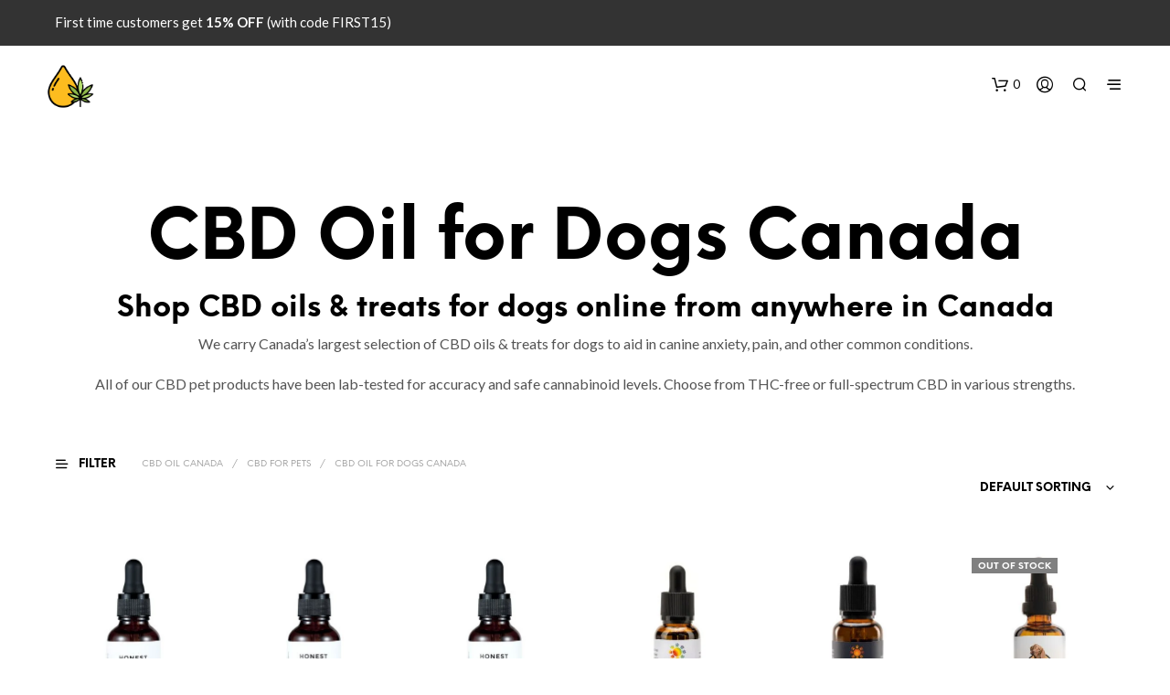

--- FILE ---
content_type: text/css
request_url: https://cbd-oil-canada.co/wp-content/litespeed/css/39e238a7bfbde2be032f4bd7cb4d604d.css?ver=f56da
body_size: 98915
content:
@import url(/wp-content/plugins/shopkeeper-deprecated/includes/fonts/linea-fonts/arrows/styles.css);@import url(/wp-content/plugins/shopkeeper-deprecated/includes/fonts/linea-fonts/basic/styles.css);@import url(/wp-content/plugins/shopkeeper-deprecated/includes/fonts/linea-fonts/basic_elaboration/styles.css);@import url(/wp-content/plugins/shopkeeper-deprecated/includes/fonts/linea-fonts/ecommerce/styles.css);@import url(/wp-content/plugins/shopkeeper-deprecated/includes/fonts/linea-fonts/music/styles.css);@import url(/wp-content/plugins/shopkeeper-deprecated/includes/fonts/linea-fonts/software/styles.css);@import url(/wp-content/plugins/shopkeeper-deprecated/includes/fonts/linea-fonts/weather/styles.css);.wp-block-archives{box-sizing:border-box}.wp-block-archives-dropdown label{display:block}.wp-block-avatar{line-height:0}.wp-block-avatar,.wp-block-avatar img{box-sizing:border-box}.wp-block-avatar.aligncenter{text-align:center}.wp-block-audio{box-sizing:border-box}.wp-block-audio figcaption{margin-bottom:1em;margin-top:.5em}.wp-block-audio audio{min-width:300px;width:100%}.wp-block-button__link{box-sizing:border-box;cursor:pointer;display:inline-block;text-align:center;word-break:break-word}.wp-block-button__link.aligncenter{text-align:center}.wp-block-button__link.alignright{text-align:right}:where(.wp-block-button__link){border-radius:9999px;box-shadow:none;padding:calc(.667em + 2px) calc(1.333em + 2px);text-decoration:none}.wp-block-button[style*=text-decoration] .wp-block-button__link{text-decoration:inherit}.wp-block-buttons>.wp-block-button.has-custom-width{max-width:none}.wp-block-buttons>.wp-block-button.has-custom-width .wp-block-button__link{width:100%}.wp-block-buttons>.wp-block-button.has-custom-font-size .wp-block-button__link{font-size:inherit}.wp-block-buttons>.wp-block-button.wp-block-button__width-25{width:calc(25% - var(--wp--style--block-gap, .5em)*.75)}.wp-block-buttons>.wp-block-button.wp-block-button__width-50{width:calc(50% - var(--wp--style--block-gap, .5em)*.5)}.wp-block-buttons>.wp-block-button.wp-block-button__width-75{width:calc(75% - var(--wp--style--block-gap, .5em)*.25)}.wp-block-buttons>.wp-block-button.wp-block-button__width-100{flex-basis:100%;width:100%}.wp-block-buttons.is-vertical>.wp-block-button.wp-block-button__width-25{width:25%}.wp-block-buttons.is-vertical>.wp-block-button.wp-block-button__width-50{width:50%}.wp-block-buttons.is-vertical>.wp-block-button.wp-block-button__width-75{width:75%}.wp-block-button.is-style-squared,.wp-block-button__link.wp-block-button.is-style-squared{border-radius:0}.wp-block-button.no-border-radius,.wp-block-button__link.no-border-radius{border-radius:0!important}.wp-block-button .wp-block-button__link.is-style-outline,.wp-block-button.is-style-outline>.wp-block-button__link{border:2px solid;padding:.667em 1.333em}.wp-block-button .wp-block-button__link.is-style-outline:not(.has-text-color),.wp-block-button.is-style-outline>.wp-block-button__link:not(.has-text-color){color:currentColor}.wp-block-button .wp-block-button__link.is-style-outline:not(.has-background),.wp-block-button.is-style-outline>.wp-block-button__link:not(.has-background){background-color:transparent;background-image:none}.wp-block-button .wp-block-button__link:where(.has-border-color){border-width:initial}.wp-block-button .wp-block-button__link:where([style*=border-top-color]){border-top-width:medium}.wp-block-button .wp-block-button__link:where([style*=border-right-color]){border-right-width:medium}.wp-block-button .wp-block-button__link:where([style*=border-bottom-color]){border-bottom-width:medium}.wp-block-button .wp-block-button__link:where([style*=border-left-color]){border-left-width:medium}.wp-block-button .wp-block-button__link:where([style*=border-style]){border-width:initial}.wp-block-button .wp-block-button__link:where([style*=border-top-style]){border-top-width:medium}.wp-block-button .wp-block-button__link:where([style*=border-right-style]){border-right-width:medium}.wp-block-button .wp-block-button__link:where([style*=border-bottom-style]){border-bottom-width:medium}.wp-block-button .wp-block-button__link:where([style*=border-left-style]){border-left-width:medium}.wp-block-buttons.is-vertical{flex-direction:column}.wp-block-buttons.is-vertical>.wp-block-button:last-child{margin-bottom:0}.wp-block-buttons>.wp-block-button{display:inline-block;margin:0}.wp-block-buttons.is-content-justification-left{justify-content:flex-start}.wp-block-buttons.is-content-justification-left.is-vertical{align-items:flex-start}.wp-block-buttons.is-content-justification-center{justify-content:center}.wp-block-buttons.is-content-justification-center.is-vertical{align-items:center}.wp-block-buttons.is-content-justification-right{justify-content:flex-end}.wp-block-buttons.is-content-justification-right.is-vertical{align-items:flex-end}.wp-block-buttons.is-content-justification-space-between{justify-content:space-between}.wp-block-buttons.aligncenter{text-align:center}.wp-block-buttons:not(.is-content-justification-space-between,.is-content-justification-right,.is-content-justification-left,.is-content-justification-center) .wp-block-button.aligncenter{margin-left:auto;margin-right:auto;width:100%}.wp-block-buttons[style*=text-decoration] .wp-block-button,.wp-block-buttons[style*=text-decoration] .wp-block-button__link{text-decoration:inherit}.wp-block-buttons.has-custom-font-size .wp-block-button__link{font-size:inherit}.wp-block-button.aligncenter,.wp-block-calendar{text-align:center}.wp-block-calendar td,.wp-block-calendar th{border:1px solid;padding:.25em}.wp-block-calendar th{font-weight:400}.wp-block-calendar caption{background-color:inherit}.wp-block-calendar table{border-collapse:collapse;width:100%}.wp-block-calendar table:where(:not(.has-text-color)){color:#40464d}.wp-block-calendar table:where(:not(.has-text-color)) td,.wp-block-calendar table:where(:not(.has-text-color)) th{border-color:#ddd}.wp-block-calendar table.has-background th{background-color:inherit}.wp-block-calendar table.has-text-color th{color:inherit}:where(.wp-block-calendar table:not(.has-background) th){background:#ddd}.wp-block-categories{box-sizing:border-box}.wp-block-categories.alignleft{margin-right:2em}.wp-block-categories.alignright{margin-left:2em}.wp-block-categories.wp-block-categories-dropdown.aligncenter{text-align:center}.wp-block-code{box-sizing:border-box}.wp-block-code code{display:block;font-family:inherit;overflow-wrap:break-word;white-space:pre-wrap}.wp-block-columns{align-items:normal!important;box-sizing:border-box;display:flex;flex-wrap:wrap!important}@media (min-width:782px){.wp-block-columns{flex-wrap:nowrap!important}}.wp-block-columns.are-vertically-aligned-top{align-items:flex-start}.wp-block-columns.are-vertically-aligned-center{align-items:center}.wp-block-columns.are-vertically-aligned-bottom{align-items:flex-end}@media (max-width:781px){.wp-block-columns:not(.is-not-stacked-on-mobile)>.wp-block-column{flex-basis:100%!important}}@media (min-width:782px){.wp-block-columns:not(.is-not-stacked-on-mobile)>.wp-block-column{flex-basis:0;flex-grow:1}.wp-block-columns:not(.is-not-stacked-on-mobile)>.wp-block-column[style*=flex-basis]{flex-grow:0}}.wp-block-columns.is-not-stacked-on-mobile{flex-wrap:nowrap!important}.wp-block-columns.is-not-stacked-on-mobile>.wp-block-column{flex-basis:0;flex-grow:1}.wp-block-columns.is-not-stacked-on-mobile>.wp-block-column[style*=flex-basis]{flex-grow:0}:where(.wp-block-columns){margin-bottom:1.75em}:where(.wp-block-columns.has-background){padding:1.25em 2.375em}.wp-block-column{flex-grow:1;min-width:0;overflow-wrap:break-word;word-break:break-word}.wp-block-column.is-vertically-aligned-top{align-self:flex-start}.wp-block-column.is-vertically-aligned-center{align-self:center}.wp-block-column.is-vertically-aligned-bottom{align-self:flex-end}.wp-block-column.is-vertically-aligned-stretch{align-self:stretch}.wp-block-column.is-vertically-aligned-bottom,.wp-block-column.is-vertically-aligned-center,.wp-block-column.is-vertically-aligned-top{width:100%}.wp-block-post-comments{box-sizing:border-box}.wp-block-post-comments .alignleft{float:left}.wp-block-post-comments .alignright{float:right}.wp-block-post-comments .navigation:after{clear:both;content:"";display:table}.wp-block-post-comments .commentlist{clear:both;list-style:none;margin:0;padding:0}.wp-block-post-comments .commentlist .comment{min-height:2.25em;padding-left:3.25em}.wp-block-post-comments .commentlist .comment p{font-size:1em;line-height:1.8;margin:1em 0}.wp-block-post-comments .commentlist .children{list-style:none;margin:0;padding:0}.wp-block-post-comments .comment-author{line-height:1.5}.wp-block-post-comments .comment-author .avatar{border-radius:1.5em;display:block;float:left;height:2.5em;margin-right:.75em;margin-top:.5em;width:2.5em}.wp-block-post-comments .comment-author cite{font-style:normal}.wp-block-post-comments .comment-meta{font-size:.875em;line-height:1.5}.wp-block-post-comments .comment-meta b{font-weight:400}.wp-block-post-comments .comment-meta .comment-awaiting-moderation{display:block;margin-bottom:1em;margin-top:1em}.wp-block-post-comments .comment-body .commentmetadata{font-size:.875em}.wp-block-post-comments .comment-form-author label,.wp-block-post-comments .comment-form-comment label,.wp-block-post-comments .comment-form-email label,.wp-block-post-comments .comment-form-url label{display:block;margin-bottom:.25em}.wp-block-post-comments .comment-form input:not([type=submit]):not([type=checkbox]),.wp-block-post-comments .comment-form textarea{box-sizing:border-box;display:block;width:100%}.wp-block-post-comments .comment-form-cookies-consent{display:flex;gap:.25em}.wp-block-post-comments .comment-form-cookies-consent #wp-comment-cookies-consent{margin-top:.35em}.wp-block-post-comments .comment-reply-title{margin-bottom:0}.wp-block-post-comments .comment-reply-title :where(small){font-size:var(--wp--preset--font-size--medium,smaller);margin-left:.5em}.wp-block-post-comments .reply{font-size:.875em;margin-bottom:1.4em}.wp-block-post-comments input:not([type=submit]),.wp-block-post-comments textarea{border:1px solid #949494;font-family:inherit;font-size:1em}.wp-block-post-comments input:not([type=submit]):not([type=checkbox]),.wp-block-post-comments textarea{padding:calc(.667em + 2px)}:where(.wp-block-post-comments input[type=submit]){border:none}.wp-block-comments-pagination>.wp-block-comments-pagination-next,.wp-block-comments-pagination>.wp-block-comments-pagination-numbers,.wp-block-comments-pagination>.wp-block-comments-pagination-previous{margin-bottom:.5em;margin-right:.5em}.wp-block-comments-pagination>.wp-block-comments-pagination-next:last-child,.wp-block-comments-pagination>.wp-block-comments-pagination-numbers:last-child,.wp-block-comments-pagination>.wp-block-comments-pagination-previous:last-child{margin-right:0}.wp-block-comments-pagination .wp-block-comments-pagination-previous-arrow{display:inline-block;margin-right:1ch}.wp-block-comments-pagination .wp-block-comments-pagination-previous-arrow:not(.is-arrow-chevron){transform:scaleX(1)}.wp-block-comments-pagination .wp-block-comments-pagination-next-arrow{display:inline-block;margin-left:1ch}.wp-block-comments-pagination .wp-block-comments-pagination-next-arrow:not(.is-arrow-chevron){transform:scaleX(1)}.wp-block-comments-pagination.aligncenter{justify-content:center}.wp-block-comment-template{box-sizing:border-box;list-style:none;margin-bottom:0;max-width:100%;padding:0}.wp-block-comment-template li{clear:both}.wp-block-comment-template ol{list-style:none;margin-bottom:0;max-width:100%;padding-left:2rem}.wp-block-comment-template.alignleft{float:left}.wp-block-comment-template.aligncenter{margin-left:auto;margin-right:auto;width:-moz-fit-content;width:fit-content}.wp-block-comment-template.alignright{float:right}.wp-block-cover,.wp-block-cover-image{align-items:center;background-position:50%;box-sizing:border-box;display:flex;justify-content:center;min-height:430px;overflow:hidden;overflow:clip;padding:1em;position:relative}.wp-block-cover .has-background-dim:not([class*=-background-color]),.wp-block-cover-image .has-background-dim:not([class*=-background-color]),.wp-block-cover-image.has-background-dim:not([class*=-background-color]),.wp-block-cover.has-background-dim:not([class*=-background-color]){background-color:#000}.wp-block-cover .has-background-dim.has-background-gradient,.wp-block-cover-image .has-background-dim.has-background-gradient{background-color:transparent}.wp-block-cover-image.has-background-dim:before,.wp-block-cover.has-background-dim:before{background-color:inherit;content:""}.wp-block-cover .wp-block-cover__background,.wp-block-cover .wp-block-cover__gradient-background,.wp-block-cover-image .wp-block-cover__background,.wp-block-cover-image .wp-block-cover__gradient-background,.wp-block-cover-image.has-background-dim:not(.has-background-gradient):before,.wp-block-cover.has-background-dim:not(.has-background-gradient):before{bottom:0;left:0;opacity:.5;position:absolute;right:0;top:0;z-index:1}.wp-block-cover-image.has-background-dim.has-background-dim-10 .wp-block-cover__background,.wp-block-cover-image.has-background-dim.has-background-dim-10 .wp-block-cover__gradient-background,.wp-block-cover-image.has-background-dim.has-background-dim-10:not(.has-background-gradient):before,.wp-block-cover.has-background-dim.has-background-dim-10 .wp-block-cover__background,.wp-block-cover.has-background-dim.has-background-dim-10 .wp-block-cover__gradient-background,.wp-block-cover.has-background-dim.has-background-dim-10:not(.has-background-gradient):before{opacity:.1}.wp-block-cover-image.has-background-dim.has-background-dim-20 .wp-block-cover__background,.wp-block-cover-image.has-background-dim.has-background-dim-20 .wp-block-cover__gradient-background,.wp-block-cover-image.has-background-dim.has-background-dim-20:not(.has-background-gradient):before,.wp-block-cover.has-background-dim.has-background-dim-20 .wp-block-cover__background,.wp-block-cover.has-background-dim.has-background-dim-20 .wp-block-cover__gradient-background,.wp-block-cover.has-background-dim.has-background-dim-20:not(.has-background-gradient):before{opacity:.2}.wp-block-cover-image.has-background-dim.has-background-dim-30 .wp-block-cover__background,.wp-block-cover-image.has-background-dim.has-background-dim-30 .wp-block-cover__gradient-background,.wp-block-cover-image.has-background-dim.has-background-dim-30:not(.has-background-gradient):before,.wp-block-cover.has-background-dim.has-background-dim-30 .wp-block-cover__background,.wp-block-cover.has-background-dim.has-background-dim-30 .wp-block-cover__gradient-background,.wp-block-cover.has-background-dim.has-background-dim-30:not(.has-background-gradient):before{opacity:.3}.wp-block-cover-image.has-background-dim.has-background-dim-40 .wp-block-cover__background,.wp-block-cover-image.has-background-dim.has-background-dim-40 .wp-block-cover__gradient-background,.wp-block-cover-image.has-background-dim.has-background-dim-40:not(.has-background-gradient):before,.wp-block-cover.has-background-dim.has-background-dim-40 .wp-block-cover__background,.wp-block-cover.has-background-dim.has-background-dim-40 .wp-block-cover__gradient-background,.wp-block-cover.has-background-dim.has-background-dim-40:not(.has-background-gradient):before{opacity:.4}.wp-block-cover-image.has-background-dim.has-background-dim-50 .wp-block-cover__background,.wp-block-cover-image.has-background-dim.has-background-dim-50 .wp-block-cover__gradient-background,.wp-block-cover-image.has-background-dim.has-background-dim-50:not(.has-background-gradient):before,.wp-block-cover.has-background-dim.has-background-dim-50 .wp-block-cover__background,.wp-block-cover.has-background-dim.has-background-dim-50 .wp-block-cover__gradient-background,.wp-block-cover.has-background-dim.has-background-dim-50:not(.has-background-gradient):before{opacity:.5}.wp-block-cover-image.has-background-dim.has-background-dim-60 .wp-block-cover__background,.wp-block-cover-image.has-background-dim.has-background-dim-60 .wp-block-cover__gradient-background,.wp-block-cover-image.has-background-dim.has-background-dim-60:not(.has-background-gradient):before,.wp-block-cover.has-background-dim.has-background-dim-60 .wp-block-cover__background,.wp-block-cover.has-background-dim.has-background-dim-60 .wp-block-cover__gradient-background,.wp-block-cover.has-background-dim.has-background-dim-60:not(.has-background-gradient):before{opacity:.6}.wp-block-cover-image.has-background-dim.has-background-dim-70 .wp-block-cover__background,.wp-block-cover-image.has-background-dim.has-background-dim-70 .wp-block-cover__gradient-background,.wp-block-cover-image.has-background-dim.has-background-dim-70:not(.has-background-gradient):before,.wp-block-cover.has-background-dim.has-background-dim-70 .wp-block-cover__background,.wp-block-cover.has-background-dim.has-background-dim-70 .wp-block-cover__gradient-background,.wp-block-cover.has-background-dim.has-background-dim-70:not(.has-background-gradient):before{opacity:.7}.wp-block-cover-image.has-background-dim.has-background-dim-80 .wp-block-cover__background,.wp-block-cover-image.has-background-dim.has-background-dim-80 .wp-block-cover__gradient-background,.wp-block-cover-image.has-background-dim.has-background-dim-80:not(.has-background-gradient):before,.wp-block-cover.has-background-dim.has-background-dim-80 .wp-block-cover__background,.wp-block-cover.has-background-dim.has-background-dim-80 .wp-block-cover__gradient-background,.wp-block-cover.has-background-dim.has-background-dim-80:not(.has-background-gradient):before{opacity:.8}.wp-block-cover-image.has-background-dim.has-background-dim-90 .wp-block-cover__background,.wp-block-cover-image.has-background-dim.has-background-dim-90 .wp-block-cover__gradient-background,.wp-block-cover-image.has-background-dim.has-background-dim-90:not(.has-background-gradient):before,.wp-block-cover.has-background-dim.has-background-dim-90 .wp-block-cover__background,.wp-block-cover.has-background-dim.has-background-dim-90 .wp-block-cover__gradient-background,.wp-block-cover.has-background-dim.has-background-dim-90:not(.has-background-gradient):before{opacity:.9}.wp-block-cover-image.has-background-dim.has-background-dim-100 .wp-block-cover__background,.wp-block-cover-image.has-background-dim.has-background-dim-100 .wp-block-cover__gradient-background,.wp-block-cover-image.has-background-dim.has-background-dim-100:not(.has-background-gradient):before,.wp-block-cover.has-background-dim.has-background-dim-100 .wp-block-cover__background,.wp-block-cover.has-background-dim.has-background-dim-100 .wp-block-cover__gradient-background,.wp-block-cover.has-background-dim.has-background-dim-100:not(.has-background-gradient):before{opacity:1}.wp-block-cover .wp-block-cover__background.has-background-dim.has-background-dim-0,.wp-block-cover .wp-block-cover__gradient-background.has-background-dim.has-background-dim-0,.wp-block-cover-image .wp-block-cover__background.has-background-dim.has-background-dim-0,.wp-block-cover-image .wp-block-cover__gradient-background.has-background-dim.has-background-dim-0{opacity:0}.wp-block-cover .wp-block-cover__background.has-background-dim.has-background-dim-10,.wp-block-cover .wp-block-cover__gradient-background.has-background-dim.has-background-dim-10,.wp-block-cover-image .wp-block-cover__background.has-background-dim.has-background-dim-10,.wp-block-cover-image .wp-block-cover__gradient-background.has-background-dim.has-background-dim-10{opacity:.1}.wp-block-cover .wp-block-cover__background.has-background-dim.has-background-dim-20,.wp-block-cover .wp-block-cover__gradient-background.has-background-dim.has-background-dim-20,.wp-block-cover-image .wp-block-cover__background.has-background-dim.has-background-dim-20,.wp-block-cover-image .wp-block-cover__gradient-background.has-background-dim.has-background-dim-20{opacity:.2}.wp-block-cover .wp-block-cover__background.has-background-dim.has-background-dim-30,.wp-block-cover .wp-block-cover__gradient-background.has-background-dim.has-background-dim-30,.wp-block-cover-image .wp-block-cover__background.has-background-dim.has-background-dim-30,.wp-block-cover-image .wp-block-cover__gradient-background.has-background-dim.has-background-dim-30{opacity:.3}.wp-block-cover .wp-block-cover__background.has-background-dim.has-background-dim-40,.wp-block-cover .wp-block-cover__gradient-background.has-background-dim.has-background-dim-40,.wp-block-cover-image .wp-block-cover__background.has-background-dim.has-background-dim-40,.wp-block-cover-image .wp-block-cover__gradient-background.has-background-dim.has-background-dim-40{opacity:.4}.wp-block-cover .wp-block-cover__background.has-background-dim.has-background-dim-50,.wp-block-cover .wp-block-cover__gradient-background.has-background-dim.has-background-dim-50,.wp-block-cover-image .wp-block-cover__background.has-background-dim.has-background-dim-50,.wp-block-cover-image .wp-block-cover__gradient-background.has-background-dim.has-background-dim-50{opacity:.5}.wp-block-cover .wp-block-cover__background.has-background-dim.has-background-dim-60,.wp-block-cover .wp-block-cover__gradient-background.has-background-dim.has-background-dim-60,.wp-block-cover-image .wp-block-cover__background.has-background-dim.has-background-dim-60,.wp-block-cover-image .wp-block-cover__gradient-background.has-background-dim.has-background-dim-60{opacity:.6}.wp-block-cover .wp-block-cover__background.has-background-dim.has-background-dim-70,.wp-block-cover .wp-block-cover__gradient-background.has-background-dim.has-background-dim-70,.wp-block-cover-image .wp-block-cover__background.has-background-dim.has-background-dim-70,.wp-block-cover-image .wp-block-cover__gradient-background.has-background-dim.has-background-dim-70{opacity:.7}.wp-block-cover .wp-block-cover__background.has-background-dim.has-background-dim-80,.wp-block-cover .wp-block-cover__gradient-background.has-background-dim.has-background-dim-80,.wp-block-cover-image .wp-block-cover__background.has-background-dim.has-background-dim-80,.wp-block-cover-image .wp-block-cover__gradient-background.has-background-dim.has-background-dim-80{opacity:.8}.wp-block-cover .wp-block-cover__background.has-background-dim.has-background-dim-90,.wp-block-cover .wp-block-cover__gradient-background.has-background-dim.has-background-dim-90,.wp-block-cover-image .wp-block-cover__background.has-background-dim.has-background-dim-90,.wp-block-cover-image .wp-block-cover__gradient-background.has-background-dim.has-background-dim-90{opacity:.9}.wp-block-cover .wp-block-cover__background.has-background-dim.has-background-dim-100,.wp-block-cover .wp-block-cover__gradient-background.has-background-dim.has-background-dim-100,.wp-block-cover-image .wp-block-cover__background.has-background-dim.has-background-dim-100,.wp-block-cover-image .wp-block-cover__gradient-background.has-background-dim.has-background-dim-100{opacity:1}.wp-block-cover-image.alignleft,.wp-block-cover-image.alignright,.wp-block-cover.alignleft,.wp-block-cover.alignright{max-width:420px;width:100%}.wp-block-cover-image:after,.wp-block-cover:after{content:"";display:block;font-size:0;min-height:inherit}@supports (position:sticky){.wp-block-cover-image:after,.wp-block-cover:after{content:none}}.wp-block-cover-image.aligncenter,.wp-block-cover-image.alignleft,.wp-block-cover-image.alignright,.wp-block-cover.aligncenter,.wp-block-cover.alignleft,.wp-block-cover.alignright{display:flex}.wp-block-cover .wp-block-cover__inner-container,.wp-block-cover-image .wp-block-cover__inner-container{color:inherit;width:100%;z-index:1}.wp-block-cover h1:where(:not(.has-text-color)),.wp-block-cover h2:where(:not(.has-text-color)),.wp-block-cover h3:where(:not(.has-text-color)),.wp-block-cover h4:where(:not(.has-text-color)),.wp-block-cover h5:where(:not(.has-text-color)),.wp-block-cover h6:where(:not(.has-text-color)),.wp-block-cover p:where(:not(.has-text-color)),.wp-block-cover-image h1:where(:not(.has-text-color)),.wp-block-cover-image h2:where(:not(.has-text-color)),.wp-block-cover-image h3:where(:not(.has-text-color)),.wp-block-cover-image h4:where(:not(.has-text-color)),.wp-block-cover-image h5:where(:not(.has-text-color)),.wp-block-cover-image h6:where(:not(.has-text-color)),.wp-block-cover-image p:where(:not(.has-text-color)){color:inherit}.wp-block-cover-image.is-position-top-left,.wp-block-cover.is-position-top-left{align-items:flex-start;justify-content:flex-start}.wp-block-cover-image.is-position-top-center,.wp-block-cover.is-position-top-center{align-items:flex-start;justify-content:center}.wp-block-cover-image.is-position-top-right,.wp-block-cover.is-position-top-right{align-items:flex-start;justify-content:flex-end}.wp-block-cover-image.is-position-center-left,.wp-block-cover.is-position-center-left{align-items:center;justify-content:flex-start}.wp-block-cover-image.is-position-center-center,.wp-block-cover.is-position-center-center{align-items:center;justify-content:center}.wp-block-cover-image.is-position-center-right,.wp-block-cover.is-position-center-right{align-items:center;justify-content:flex-end}.wp-block-cover-image.is-position-bottom-left,.wp-block-cover.is-position-bottom-left{align-items:flex-end;justify-content:flex-start}.wp-block-cover-image.is-position-bottom-center,.wp-block-cover.is-position-bottom-center{align-items:flex-end;justify-content:center}.wp-block-cover-image.is-position-bottom-right,.wp-block-cover.is-position-bottom-right{align-items:flex-end;justify-content:flex-end}.wp-block-cover-image.has-custom-content-position.has-custom-content-position .wp-block-cover__inner-container,.wp-block-cover.has-custom-content-position.has-custom-content-position .wp-block-cover__inner-container{margin:0}.wp-block-cover-image.has-custom-content-position.has-custom-content-position.is-position-bottom-left .wp-block-cover__inner-container,.wp-block-cover-image.has-custom-content-position.has-custom-content-position.is-position-bottom-right .wp-block-cover__inner-container,.wp-block-cover-image.has-custom-content-position.has-custom-content-position.is-position-center-left .wp-block-cover__inner-container,.wp-block-cover-image.has-custom-content-position.has-custom-content-position.is-position-center-right .wp-block-cover__inner-container,.wp-block-cover-image.has-custom-content-position.has-custom-content-position.is-position-top-left .wp-block-cover__inner-container,.wp-block-cover-image.has-custom-content-position.has-custom-content-position.is-position-top-right .wp-block-cover__inner-container,.wp-block-cover.has-custom-content-position.has-custom-content-position.is-position-bottom-left .wp-block-cover__inner-container,.wp-block-cover.has-custom-content-position.has-custom-content-position.is-position-bottom-right .wp-block-cover__inner-container,.wp-block-cover.has-custom-content-position.has-custom-content-position.is-position-center-left .wp-block-cover__inner-container,.wp-block-cover.has-custom-content-position.has-custom-content-position.is-position-center-right .wp-block-cover__inner-container,.wp-block-cover.has-custom-content-position.has-custom-content-position.is-position-top-left .wp-block-cover__inner-container,.wp-block-cover.has-custom-content-position.has-custom-content-position.is-position-top-right .wp-block-cover__inner-container{margin:0;width:auto}.wp-block-cover .wp-block-cover__image-background,.wp-block-cover video.wp-block-cover__video-background,.wp-block-cover-image .wp-block-cover__image-background,.wp-block-cover-image video.wp-block-cover__video-background{border:none;bottom:0;box-shadow:none;height:100%;left:0;margin:0;max-height:none;max-width:none;object-fit:cover;outline:none;padding:0;position:absolute;right:0;top:0;width:100%}.wp-block-cover-image.has-parallax,.wp-block-cover.has-parallax,.wp-block-cover__image-background.has-parallax,video.wp-block-cover__video-background.has-parallax{background-attachment:fixed;background-repeat:no-repeat;background-size:cover}@supports (-webkit-touch-callout:inherit){.wp-block-cover-image.has-parallax,.wp-block-cover.has-parallax,.wp-block-cover__image-background.has-parallax,video.wp-block-cover__video-background.has-parallax{background-attachment:scroll}}@media (prefers-reduced-motion:reduce){.wp-block-cover-image.has-parallax,.wp-block-cover.has-parallax,.wp-block-cover__image-background.has-parallax,video.wp-block-cover__video-background.has-parallax{background-attachment:scroll}}.wp-block-cover-image.is-repeated,.wp-block-cover.is-repeated,.wp-block-cover__image-background.is-repeated,video.wp-block-cover__video-background.is-repeated{background-repeat:repeat;background-size:auto}.wp-block-cover__image-background,.wp-block-cover__video-background{z-index:0}.wp-block-cover-image-text,.wp-block-cover-image-text a,.wp-block-cover-image-text a:active,.wp-block-cover-image-text a:focus,.wp-block-cover-image-text a:hover,.wp-block-cover-text,.wp-block-cover-text a,.wp-block-cover-text a:active,.wp-block-cover-text a:focus,.wp-block-cover-text a:hover,section.wp-block-cover-image h2,section.wp-block-cover-image h2 a,section.wp-block-cover-image h2 a:active,section.wp-block-cover-image h2 a:focus,section.wp-block-cover-image h2 a:hover{color:#fff}.wp-block-cover-image .wp-block-cover.has-left-content{justify-content:flex-start}.wp-block-cover-image .wp-block-cover.has-right-content{justify-content:flex-end}.wp-block-cover-image.has-left-content .wp-block-cover-image-text,.wp-block-cover.has-left-content .wp-block-cover-text,section.wp-block-cover-image.has-left-content>h2{margin-left:0;text-align:left}.wp-block-cover-image.has-right-content .wp-block-cover-image-text,.wp-block-cover.has-right-content .wp-block-cover-text,section.wp-block-cover-image.has-right-content>h2{margin-right:0;text-align:right}.wp-block-cover .wp-block-cover-text,.wp-block-cover-image .wp-block-cover-image-text,section.wp-block-cover-image>h2{font-size:2em;line-height:1.25;margin-bottom:0;max-width:840px;padding:.44em;text-align:center;z-index:1}:where(.wp-block-cover-image:not(.has-text-color)),:where(.wp-block-cover:not(.has-text-color)){color:#fff}:where(.wp-block-cover-image.is-light:not(.has-text-color)),:where(.wp-block-cover.is-light:not(.has-text-color)){color:#000}.wp-block-details{box-sizing:border-box;overflow:hidden}.wp-block-details summary{cursor:pointer}.wp-block-embed.alignleft,.wp-block-embed.alignright,.wp-block[data-align=left]>[data-type="core/embed"],.wp-block[data-align=right]>[data-type="core/embed"]{max-width:360px;width:100%}.wp-block-embed.alignleft .wp-block-embed__wrapper,.wp-block-embed.alignright .wp-block-embed__wrapper,.wp-block[data-align=left]>[data-type="core/embed"] .wp-block-embed__wrapper,.wp-block[data-align=right]>[data-type="core/embed"] .wp-block-embed__wrapper{min-width:280px}.wp-block-cover .wp-block-embed{min-height:240px;min-width:320px}.wp-block-embed{overflow-wrap:break-word}.wp-block-embed figcaption{margin-bottom:1em;margin-top:.5em}.wp-block-embed iframe{max-width:100%}.wp-block-embed__wrapper{position:relative}.wp-embed-responsive .wp-has-aspect-ratio .wp-block-embed__wrapper:before{content:"";display:block;padding-top:50%}.wp-embed-responsive .wp-has-aspect-ratio iframe{bottom:0;height:100%;left:0;position:absolute;right:0;top:0;width:100%}.wp-embed-responsive .wp-embed-aspect-21-9 .wp-block-embed__wrapper:before{padding-top:42.85%}.wp-embed-responsive .wp-embed-aspect-18-9 .wp-block-embed__wrapper:before{padding-top:50%}.wp-embed-responsive .wp-embed-aspect-16-9 .wp-block-embed__wrapper:before{padding-top:56.25%}.wp-embed-responsive .wp-embed-aspect-4-3 .wp-block-embed__wrapper:before{padding-top:75%}.wp-embed-responsive .wp-embed-aspect-1-1 .wp-block-embed__wrapper:before{padding-top:100%}.wp-embed-responsive .wp-embed-aspect-9-16 .wp-block-embed__wrapper:before{padding-top:177.77%}.wp-embed-responsive .wp-embed-aspect-1-2 .wp-block-embed__wrapper:before{padding-top:200%}.wp-block-file{box-sizing:border-box}.wp-block-file:not(.wp-element-button){font-size:.8em}.wp-block-file.aligncenter{text-align:center}.wp-block-file.alignright{text-align:right}.wp-block-file *+.wp-block-file__button{margin-left:.75em}:where(.wp-block-file){margin-bottom:1.5em}.wp-block-file__embed{margin-bottom:1em}:where(.wp-block-file__button){border-radius:2em;display:inline-block;padding:.5em 1em}:where(.wp-block-file__button):is(a):active,:where(.wp-block-file__button):is(a):focus,:where(.wp-block-file__button):is(a):hover,:where(.wp-block-file__button):is(a):visited{box-shadow:none;color:#fff;opacity:.85;text-decoration:none}.blocks-gallery-grid:not(.has-nested-images),.wp-block-gallery:not(.has-nested-images){display:flex;flex-wrap:wrap;list-style-type:none;margin:0;padding:0}.blocks-gallery-grid:not(.has-nested-images) .blocks-gallery-image,.blocks-gallery-grid:not(.has-nested-images) .blocks-gallery-item,.wp-block-gallery:not(.has-nested-images) .blocks-gallery-image,.wp-block-gallery:not(.has-nested-images) .blocks-gallery-item{display:flex;flex-direction:column;flex-grow:1;justify-content:center;margin:0 1em 1em 0;position:relative;width:calc(50% - 1em)}.blocks-gallery-grid:not(.has-nested-images) .blocks-gallery-image:nth-of-type(2n),.blocks-gallery-grid:not(.has-nested-images) .blocks-gallery-item:nth-of-type(2n),.wp-block-gallery:not(.has-nested-images) .blocks-gallery-image:nth-of-type(2n),.wp-block-gallery:not(.has-nested-images) .blocks-gallery-item:nth-of-type(2n){margin-right:0}.blocks-gallery-grid:not(.has-nested-images) .blocks-gallery-image figure,.blocks-gallery-grid:not(.has-nested-images) .blocks-gallery-item figure,.wp-block-gallery:not(.has-nested-images) .blocks-gallery-image figure,.wp-block-gallery:not(.has-nested-images) .blocks-gallery-item figure{align-items:flex-end;display:flex;height:100%;justify-content:flex-start;margin:0}.blocks-gallery-grid:not(.has-nested-images) .blocks-gallery-image img,.blocks-gallery-grid:not(.has-nested-images) .blocks-gallery-item img,.wp-block-gallery:not(.has-nested-images) .blocks-gallery-image img,.wp-block-gallery:not(.has-nested-images) .blocks-gallery-item img{display:block;height:auto;max-width:100%;width:auto}.blocks-gallery-grid:not(.has-nested-images) .blocks-gallery-image figcaption,.blocks-gallery-grid:not(.has-nested-images) .blocks-gallery-item figcaption,.wp-block-gallery:not(.has-nested-images) .blocks-gallery-image figcaption,.wp-block-gallery:not(.has-nested-images) .blocks-gallery-item figcaption{background:linear-gradient(0deg,rgba(0,0,0,.7),rgba(0,0,0,.3) 70%,transparent);bottom:0;box-sizing:border-box;color:#fff;font-size:.8em;margin:0;max-height:100%;overflow:auto;padding:3em .77em .7em;position:absolute;text-align:center;width:100%;z-index:2}.blocks-gallery-grid:not(.has-nested-images) .blocks-gallery-image figcaption img,.blocks-gallery-grid:not(.has-nested-images) .blocks-gallery-item figcaption img,.wp-block-gallery:not(.has-nested-images) .blocks-gallery-image figcaption img,.wp-block-gallery:not(.has-nested-images) .blocks-gallery-item figcaption img{display:inline}.blocks-gallery-grid:not(.has-nested-images) figcaption,.wp-block-gallery:not(.has-nested-images) figcaption{flex-grow:1}.blocks-gallery-grid:not(.has-nested-images).is-cropped .blocks-gallery-image a,.blocks-gallery-grid:not(.has-nested-images).is-cropped .blocks-gallery-image img,.blocks-gallery-grid:not(.has-nested-images).is-cropped .blocks-gallery-item a,.blocks-gallery-grid:not(.has-nested-images).is-cropped .blocks-gallery-item img,.wp-block-gallery:not(.has-nested-images).is-cropped .blocks-gallery-image a,.wp-block-gallery:not(.has-nested-images).is-cropped .blocks-gallery-image img,.wp-block-gallery:not(.has-nested-images).is-cropped .blocks-gallery-item a,.wp-block-gallery:not(.has-nested-images).is-cropped .blocks-gallery-item img{flex:1;height:100%;object-fit:cover;width:100%}.blocks-gallery-grid:not(.has-nested-images).columns-1 .blocks-gallery-image,.blocks-gallery-grid:not(.has-nested-images).columns-1 .blocks-gallery-item,.wp-block-gallery:not(.has-nested-images).columns-1 .blocks-gallery-image,.wp-block-gallery:not(.has-nested-images).columns-1 .blocks-gallery-item{margin-right:0;width:100%}@media (min-width:600px){.blocks-gallery-grid:not(.has-nested-images).columns-3 .blocks-gallery-image,.blocks-gallery-grid:not(.has-nested-images).columns-3 .blocks-gallery-item,.wp-block-gallery:not(.has-nested-images).columns-3 .blocks-gallery-image,.wp-block-gallery:not(.has-nested-images).columns-3 .blocks-gallery-item{margin-right:1em;width:calc(33.33333% - .66667em)}.blocks-gallery-grid:not(.has-nested-images).columns-4 .blocks-gallery-image,.blocks-gallery-grid:not(.has-nested-images).columns-4 .blocks-gallery-item,.wp-block-gallery:not(.has-nested-images).columns-4 .blocks-gallery-image,.wp-block-gallery:not(.has-nested-images).columns-4 .blocks-gallery-item{margin-right:1em;width:calc(25% - .75em)}.blocks-gallery-grid:not(.has-nested-images).columns-5 .blocks-gallery-image,.blocks-gallery-grid:not(.has-nested-images).columns-5 .blocks-gallery-item,.wp-block-gallery:not(.has-nested-images).columns-5 .blocks-gallery-image,.wp-block-gallery:not(.has-nested-images).columns-5 .blocks-gallery-item{margin-right:1em;width:calc(20% - .8em)}.blocks-gallery-grid:not(.has-nested-images).columns-6 .blocks-gallery-image,.blocks-gallery-grid:not(.has-nested-images).columns-6 .blocks-gallery-item,.wp-block-gallery:not(.has-nested-images).columns-6 .blocks-gallery-image,.wp-block-gallery:not(.has-nested-images).columns-6 .blocks-gallery-item{margin-right:1em;width:calc(16.66667% - .83333em)}.blocks-gallery-grid:not(.has-nested-images).columns-7 .blocks-gallery-image,.blocks-gallery-grid:not(.has-nested-images).columns-7 .blocks-gallery-item,.wp-block-gallery:not(.has-nested-images).columns-7 .blocks-gallery-image,.wp-block-gallery:not(.has-nested-images).columns-7 .blocks-gallery-item{margin-right:1em;width:calc(14.28571% - .85714em)}.blocks-gallery-grid:not(.has-nested-images).columns-8 .blocks-gallery-image,.blocks-gallery-grid:not(.has-nested-images).columns-8 .blocks-gallery-item,.wp-block-gallery:not(.has-nested-images).columns-8 .blocks-gallery-image,.wp-block-gallery:not(.has-nested-images).columns-8 .blocks-gallery-item{margin-right:1em;width:calc(12.5% - .875em)}.blocks-gallery-grid:not(.has-nested-images).columns-1 .blocks-gallery-image:nth-of-type(1n),.blocks-gallery-grid:not(.has-nested-images).columns-1 .blocks-gallery-item:nth-of-type(1n),.blocks-gallery-grid:not(.has-nested-images).columns-2 .blocks-gallery-image:nth-of-type(2n),.blocks-gallery-grid:not(.has-nested-images).columns-2 .blocks-gallery-item:nth-of-type(2n),.blocks-gallery-grid:not(.has-nested-images).columns-3 .blocks-gallery-image:nth-of-type(3n),.blocks-gallery-grid:not(.has-nested-images).columns-3 .blocks-gallery-item:nth-of-type(3n),.blocks-gallery-grid:not(.has-nested-images).columns-4 .blocks-gallery-image:nth-of-type(4n),.blocks-gallery-grid:not(.has-nested-images).columns-4 .blocks-gallery-item:nth-of-type(4n),.blocks-gallery-grid:not(.has-nested-images).columns-5 .blocks-gallery-image:nth-of-type(5n),.blocks-gallery-grid:not(.has-nested-images).columns-5 .blocks-gallery-item:nth-of-type(5n),.blocks-gallery-grid:not(.has-nested-images).columns-6 .blocks-gallery-image:nth-of-type(6n),.blocks-gallery-grid:not(.has-nested-images).columns-6 .blocks-gallery-item:nth-of-type(6n),.blocks-gallery-grid:not(.has-nested-images).columns-7 .blocks-gallery-image:nth-of-type(7n),.blocks-gallery-grid:not(.has-nested-images).columns-7 .blocks-gallery-item:nth-of-type(7n),.blocks-gallery-grid:not(.has-nested-images).columns-8 .blocks-gallery-image:nth-of-type(8n),.blocks-gallery-grid:not(.has-nested-images).columns-8 .blocks-gallery-item:nth-of-type(8n),.wp-block-gallery:not(.has-nested-images).columns-1 .blocks-gallery-image:nth-of-type(1n),.wp-block-gallery:not(.has-nested-images).columns-1 .blocks-gallery-item:nth-of-type(1n),.wp-block-gallery:not(.has-nested-images).columns-2 .blocks-gallery-image:nth-of-type(2n),.wp-block-gallery:not(.has-nested-images).columns-2 .blocks-gallery-item:nth-of-type(2n),.wp-block-gallery:not(.has-nested-images).columns-3 .blocks-gallery-image:nth-of-type(3n),.wp-block-gallery:not(.has-nested-images).columns-3 .blocks-gallery-item:nth-of-type(3n),.wp-block-gallery:not(.has-nested-images).columns-4 .blocks-gallery-image:nth-of-type(4n),.wp-block-gallery:not(.has-nested-images).columns-4 .blocks-gallery-item:nth-of-type(4n),.wp-block-gallery:not(.has-nested-images).columns-5 .blocks-gallery-image:nth-of-type(5n),.wp-block-gallery:not(.has-nested-images).columns-5 .blocks-gallery-item:nth-of-type(5n),.wp-block-gallery:not(.has-nested-images).columns-6 .blocks-gallery-image:nth-of-type(6n),.wp-block-gallery:not(.has-nested-images).columns-6 .blocks-gallery-item:nth-of-type(6n),.wp-block-gallery:not(.has-nested-images).columns-7 .blocks-gallery-image:nth-of-type(7n),.wp-block-gallery:not(.has-nested-images).columns-7 .blocks-gallery-item:nth-of-type(7n),.wp-block-gallery:not(.has-nested-images).columns-8 .blocks-gallery-image:nth-of-type(8n),.wp-block-gallery:not(.has-nested-images).columns-8 .blocks-gallery-item:nth-of-type(8n){margin-right:0}}.blocks-gallery-grid:not(.has-nested-images) .blocks-gallery-image:last-child,.blocks-gallery-grid:not(.has-nested-images) .blocks-gallery-item:last-child,.wp-block-gallery:not(.has-nested-images) .blocks-gallery-image:last-child,.wp-block-gallery:not(.has-nested-images) .blocks-gallery-item:last-child{margin-right:0}.blocks-gallery-grid:not(.has-nested-images).alignleft,.blocks-gallery-grid:not(.has-nested-images).alignright,.wp-block-gallery:not(.has-nested-images).alignleft,.wp-block-gallery:not(.has-nested-images).alignright{max-width:420px;width:100%}.blocks-gallery-grid:not(.has-nested-images).aligncenter .blocks-gallery-item figure,.wp-block-gallery:not(.has-nested-images).aligncenter .blocks-gallery-item figure{justify-content:center}.wp-block-gallery:not(.is-cropped) .blocks-gallery-item{align-self:flex-start}figure.wp-block-gallery.has-nested-images{align-items:normal}.wp-block-gallery.has-nested-images figure.wp-block-image:not(#individual-image){margin:0;width:calc(50% - var(--wp--style--unstable-gallery-gap, 16px)/2)}.wp-block-gallery.has-nested-images figure.wp-block-image{box-sizing:border-box;display:flex;flex-direction:column;flex-grow:1;justify-content:center;max-width:100%;position:relative}.wp-block-gallery.has-nested-images figure.wp-block-image>a,.wp-block-gallery.has-nested-images figure.wp-block-image>div{flex-direction:column;flex-grow:1;margin:0}.wp-block-gallery.has-nested-images figure.wp-block-image img{display:block;height:auto;max-width:100%!important;width:auto}.wp-block-gallery.has-nested-images figure.wp-block-image figcaption{background:linear-gradient(0deg,rgba(0,0,0,.7),rgba(0,0,0,.3) 70%,transparent);bottom:0;box-sizing:border-box;color:#fff;font-size:13px;left:0;margin-bottom:0;max-height:60%;overflow:auto;padding:0 8px 8px;position:absolute;text-align:center;width:100%}.wp-block-gallery.has-nested-images figure.wp-block-image figcaption img{display:inline}.wp-block-gallery.has-nested-images figure.wp-block-image figcaption a{color:inherit}.wp-block-gallery.has-nested-images figure.wp-block-image.has-custom-border img{box-sizing:border-box}.wp-block-gallery.has-nested-images figure.wp-block-image.has-custom-border>a,.wp-block-gallery.has-nested-images figure.wp-block-image.has-custom-border>div,.wp-block-gallery.has-nested-images figure.wp-block-image.is-style-rounded>a,.wp-block-gallery.has-nested-images figure.wp-block-image.is-style-rounded>div{flex:1 1 auto}.wp-block-gallery.has-nested-images figure.wp-block-image.has-custom-border figcaption,.wp-block-gallery.has-nested-images figure.wp-block-image.is-style-rounded figcaption{background:none;color:inherit;flex:initial;margin:0;padding:10px 10px 9px;position:relative}.wp-block-gallery.has-nested-images figcaption{flex-basis:100%;flex-grow:1;text-align:center}.wp-block-gallery.has-nested-images:not(.is-cropped) figure.wp-block-image:not(#individual-image){margin-bottom:auto;margin-top:0}.wp-block-gallery.has-nested-images.is-cropped figure.wp-block-image:not(#individual-image){align-self:inherit}.wp-block-gallery.has-nested-images.is-cropped figure.wp-block-image:not(#individual-image)>a,.wp-block-gallery.has-nested-images.is-cropped figure.wp-block-image:not(#individual-image)>div:not(.components-drop-zone){display:flex}.wp-block-gallery.has-nested-images.is-cropped figure.wp-block-image:not(#individual-image) a,.wp-block-gallery.has-nested-images.is-cropped figure.wp-block-image:not(#individual-image) img{flex:1 0 0%;height:100%;object-fit:cover;width:100%}.wp-block-gallery.has-nested-images.columns-1 figure.wp-block-image:not(#individual-image){width:100%}@media (min-width:600px){.wp-block-gallery.has-nested-images.columns-3 figure.wp-block-image:not(#individual-image){width:calc(33.33333% - var(--wp--style--unstable-gallery-gap, 16px)*.66667)}.wp-block-gallery.has-nested-images.columns-4 figure.wp-block-image:not(#individual-image){width:calc(25% - var(--wp--style--unstable-gallery-gap, 16px)*.75)}.wp-block-gallery.has-nested-images.columns-5 figure.wp-block-image:not(#individual-image){width:calc(20% - var(--wp--style--unstable-gallery-gap, 16px)*.8)}.wp-block-gallery.has-nested-images.columns-6 figure.wp-block-image:not(#individual-image){width:calc(16.66667% - var(--wp--style--unstable-gallery-gap, 16px)*.83333)}.wp-block-gallery.has-nested-images.columns-7 figure.wp-block-image:not(#individual-image){width:calc(14.28571% - var(--wp--style--unstable-gallery-gap, 16px)*.85714)}.wp-block-gallery.has-nested-images.columns-8 figure.wp-block-image:not(#individual-image){width:calc(12.5% - var(--wp--style--unstable-gallery-gap, 16px)*.875)}.wp-block-gallery.has-nested-images.columns-default figure.wp-block-image:not(#individual-image){width:calc(33.33% - var(--wp--style--unstable-gallery-gap, 16px)*.66667)}.wp-block-gallery.has-nested-images.columns-default figure.wp-block-image:not(#individual-image):first-child:nth-last-child(2),.wp-block-gallery.has-nested-images.columns-default figure.wp-block-image:not(#individual-image):first-child:nth-last-child(2)~figure.wp-block-image:not(#individual-image){width:calc(50% - var(--wp--style--unstable-gallery-gap, 16px)*.5)}.wp-block-gallery.has-nested-images.columns-default figure.wp-block-image:not(#individual-image):first-child:last-child{width:100%}}.wp-block-gallery.has-nested-images.alignleft,.wp-block-gallery.has-nested-images.alignright{max-width:420px;width:100%}.wp-block-gallery.has-nested-images.aligncenter{justify-content:center}.wp-block-group{box-sizing:border-box}h1.has-background,h2.has-background,h3.has-background,h4.has-background,h5.has-background,h6.has-background{padding:1.25em 2.375em}h1.has-text-align-left[style*=writing-mode]:where([style*=vertical-lr]),h1.has-text-align-right[style*=writing-mode]:where([style*=vertical-rl]),h2.has-text-align-left[style*=writing-mode]:where([style*=vertical-lr]),h2.has-text-align-right[style*=writing-mode]:where([style*=vertical-rl]),h3.has-text-align-left[style*=writing-mode]:where([style*=vertical-lr]),h3.has-text-align-right[style*=writing-mode]:where([style*=vertical-rl]),h4.has-text-align-left[style*=writing-mode]:where([style*=vertical-lr]),h4.has-text-align-right[style*=writing-mode]:where([style*=vertical-rl]),h5.has-text-align-left[style*=writing-mode]:where([style*=vertical-lr]),h5.has-text-align-right[style*=writing-mode]:where([style*=vertical-rl]),h6.has-text-align-left[style*=writing-mode]:where([style*=vertical-lr]),h6.has-text-align-right[style*=writing-mode]:where([style*=vertical-rl]){rotate:180deg}.wp-block-image img{box-sizing:border-box;height:auto;max-width:100%;vertical-align:bottom}.wp-block-image[style*=border-radius] img,.wp-block-image[style*=border-radius]>a{border-radius:inherit}.wp-block-image.has-custom-border img{box-sizing:border-box}.wp-block-image.aligncenter{text-align:center}.wp-block-image.alignfull img,.wp-block-image.alignwide img{height:auto;width:100%}.wp-block-image .aligncenter,.wp-block-image .alignleft,.wp-block-image .alignright,.wp-block-image.aligncenter,.wp-block-image.alignleft,.wp-block-image.alignright{display:table}.wp-block-image .aligncenter>figcaption,.wp-block-image .alignleft>figcaption,.wp-block-image .alignright>figcaption,.wp-block-image.aligncenter>figcaption,.wp-block-image.alignleft>figcaption,.wp-block-image.alignright>figcaption{caption-side:bottom;display:table-caption}.wp-block-image .alignleft{float:left;margin:.5em 1em .5em 0}.wp-block-image .alignright{float:right;margin:.5em 0 .5em 1em}.wp-block-image .aligncenter{margin-left:auto;margin-right:auto}.wp-block-image figcaption{margin-bottom:1em;margin-top:.5em}.wp-block-image .is-style-rounded img,.wp-block-image.is-style-circle-mask img,.wp-block-image.is-style-rounded img{border-radius:9999px}@supports ((-webkit-mask-image:none) or (mask-image:none)) or (-webkit-mask-image:none){.wp-block-image.is-style-circle-mask img{border-radius:0;-webkit-mask-image:url('data:image/svg+xml;utf8,<svg viewBox="0 0 100 100" xmlns="http://www.w3.org/2000/svg"><circle cx="50" cy="50" r="50"/></svg>');mask-image:url('data:image/svg+xml;utf8,<svg viewBox="0 0 100 100" xmlns="http://www.w3.org/2000/svg"><circle cx="50" cy="50" r="50"/></svg>');mask-mode:alpha;-webkit-mask-position:center;mask-position:center;-webkit-mask-repeat:no-repeat;mask-repeat:no-repeat;-webkit-mask-size:contain;mask-size:contain}}.wp-block-image :where(.has-border-color){border-style:solid}.wp-block-image :where([style*=border-top-color]){border-top-style:solid}.wp-block-image :where([style*=border-right-color]){border-right-style:solid}.wp-block-image :where([style*=border-bottom-color]){border-bottom-style:solid}.wp-block-image :where([style*=border-left-color]){border-left-style:solid}.wp-block-image :where([style*=border-width]){border-style:solid}.wp-block-image :where([style*=border-top-width]){border-top-style:solid}.wp-block-image :where([style*=border-right-width]){border-right-style:solid}.wp-block-image :where([style*=border-bottom-width]){border-bottom-style:solid}.wp-block-image :where([style*=border-left-width]){border-left-style:solid}.wp-block-image figure{margin:0}.wp-lightbox-container{display:flex;flex-direction:column;position:relative}.wp-lightbox-container img{cursor:zoom-in}.wp-lightbox-container img:hover+button{opacity:1}.wp-lightbox-container button{align-items:center;-webkit-backdrop-filter:blur(16px) saturate(180%);backdrop-filter:blur(16px) saturate(180%);background-color:rgba(90,90,90,.25);border:none;border-radius:4px;cursor:zoom-in;display:flex;height:20px;justify-content:center;opacity:0;padding:0;position:absolute;right:16px;text-align:center;top:16px;transition:opacity .2s ease;width:20px;z-index:100}.wp-lightbox-container button:focus-visible{outline:3px auto rgba(90,90,90,.25);outline:3px auto -webkit-focus-ring-color;outline-offset:3px}.wp-lightbox-container button:hover{cursor:pointer;opacity:1}.wp-lightbox-container button:focus{opacity:1}.wp-lightbox-container button:focus,.wp-lightbox-container button:hover,.wp-lightbox-container button:not(:hover):not(:active):not(.has-background){background-color:rgba(90,90,90,.25);border:none}.wp-lightbox-overlay{box-sizing:border-box;cursor:zoom-out;height:100vh;left:0;overflow:hidden;position:fixed;top:0;visibility:hidden;width:100vw;z-index:100000}.wp-lightbox-overlay .close-button{align-items:center;cursor:pointer;display:flex;justify-content:center;min-height:40px;min-width:40px;padding:0;position:absolute;right:calc(env(safe-area-inset-right) + 16px);top:calc(env(safe-area-inset-top) + 16px);z-index:5000000}.wp-lightbox-overlay .close-button:focus,.wp-lightbox-overlay .close-button:hover,.wp-lightbox-overlay .close-button:not(:hover):not(:active):not(.has-background){background:none;border:none}.wp-lightbox-overlay .lightbox-image-container{height:var(--wp--lightbox-container-height);left:50%;overflow:hidden;position:absolute;top:50%;transform:translate(-50%,-50%);transform-origin:top left;width:var(--wp--lightbox-container-width);z-index:9999999999}.wp-lightbox-overlay .wp-block-image{align-items:center;box-sizing:border-box;display:flex;height:100%;justify-content:center;margin:0;position:relative;transform-origin:0 0;width:100%;z-index:3000000}.wp-lightbox-overlay .wp-block-image img{height:var(--wp--lightbox-image-height);min-height:var(--wp--lightbox-image-height);min-width:var(--wp--lightbox-image-width);width:var(--wp--lightbox-image-width)}.wp-lightbox-overlay .wp-block-image figcaption{display:none}.wp-lightbox-overlay button{background:none;border:none}.wp-lightbox-overlay .scrim{background-color:#fff;height:100%;opacity:.9;position:absolute;width:100%;z-index:2000000}.wp-lightbox-overlay.active{animation:turn-on-visibility .25s both;visibility:visible}.wp-lightbox-overlay.active img{animation:turn-on-visibility .35s both}.wp-lightbox-overlay.hideanimationenabled:not(.active){animation:turn-off-visibility .35s both}.wp-lightbox-overlay.hideanimationenabled:not(.active) img{animation:turn-off-visibility .25s both}@media (prefers-reduced-motion:no-preference){.wp-lightbox-overlay.zoom.active{animation:none;opacity:1;visibility:visible}.wp-lightbox-overlay.zoom.active .lightbox-image-container{animation:lightbox-zoom-in .4s}.wp-lightbox-overlay.zoom.active .lightbox-image-container img{animation:none}.wp-lightbox-overlay.zoom.active .scrim{animation:turn-on-visibility .4s forwards}.wp-lightbox-overlay.zoom.hideanimationenabled:not(.active){animation:none}.wp-lightbox-overlay.zoom.hideanimationenabled:not(.active) .lightbox-image-container{animation:lightbox-zoom-out .4s}.wp-lightbox-overlay.zoom.hideanimationenabled:not(.active) .lightbox-image-container img{animation:none}.wp-lightbox-overlay.zoom.hideanimationenabled:not(.active) .scrim{animation:turn-off-visibility .4s forwards}}@keyframes turn-on-visibility{0%{opacity:0}to{opacity:1}}@keyframes turn-off-visibility{0%{opacity:1;visibility:visible}99%{opacity:0;visibility:visible}to{opacity:0;visibility:hidden}}@keyframes lightbox-zoom-in{0%{transform:translate(calc(-50vw + var(--wp--lightbox-initial-left-position)),calc(-50vh + var(--wp--lightbox-initial-top-position))) scale(var(--wp--lightbox-scale))}to{transform:translate(-50%,-50%) scale(1)}}@keyframes lightbox-zoom-out{0%{transform:translate(-50%,-50%) scale(1);visibility:visible}99%{visibility:visible}to{transform:translate(calc(-50vw + var(--wp--lightbox-initial-left-position)),calc(-50vh + var(--wp--lightbox-initial-top-position))) scale(var(--wp--lightbox-scale));visibility:hidden}}ol.wp-block-latest-comments{box-sizing:border-box;margin-left:0}:where(.wp-block-latest-comments:not([style*=line-height] .wp-block-latest-comments__comment)){line-height:1.1}:where(.wp-block-latest-comments:not([style*=line-height] .wp-block-latest-comments__comment-excerpt p)){line-height:1.8}.has-dates :where(.wp-block-latest-comments:not([style*=line-height])),.has-excerpts :where(.wp-block-latest-comments:not([style*=line-height])){line-height:1.5}.wp-block-latest-comments .wp-block-latest-comments{padding-left:0}.wp-block-latest-comments__comment{list-style:none;margin-bottom:1em}.has-avatars .wp-block-latest-comments__comment{list-style:none;min-height:2.25em}.has-avatars .wp-block-latest-comments__comment .wp-block-latest-comments__comment-excerpt,.has-avatars .wp-block-latest-comments__comment .wp-block-latest-comments__comment-meta{margin-left:3.25em}.wp-block-latest-comments__comment-excerpt p{font-size:.875em;margin:.36em 0 1.4em}.wp-block-latest-comments__comment-date{display:block;font-size:.75em}.wp-block-latest-comments .avatar,.wp-block-latest-comments__comment-avatar{border-radius:1.5em;display:block;float:left;height:2.5em;margin-right:.75em;width:2.5em}.wp-block-latest-comments[class*=-font-size] a,.wp-block-latest-comments[style*=font-size] a{font-size:inherit}.wp-block-latest-posts{box-sizing:border-box}.wp-block-latest-posts.alignleft{margin-right:2em}.wp-block-latest-posts.alignright{margin-left:2em}.wp-block-latest-posts.wp-block-latest-posts__list{list-style:none;padding-left:0}.wp-block-latest-posts.wp-block-latest-posts__list li{clear:both}.wp-block-latest-posts.is-grid{display:flex;flex-wrap:wrap;padding:0}.wp-block-latest-posts.is-grid li{margin:0 1.25em 1.25em 0;width:100%}@media (min-width:600px){.wp-block-latest-posts.columns-2 li{width:calc(50% - .625em)}.wp-block-latest-posts.columns-2 li:nth-child(2n){margin-right:0}.wp-block-latest-posts.columns-3 li{width:calc(33.33333% - .83333em)}.wp-block-latest-posts.columns-3 li:nth-child(3n){margin-right:0}.wp-block-latest-posts.columns-4 li{width:calc(25% - .9375em)}.wp-block-latest-posts.columns-4 li:nth-child(4n){margin-right:0}.wp-block-latest-posts.columns-5 li{width:calc(20% - 1em)}.wp-block-latest-posts.columns-5 li:nth-child(5n){margin-right:0}.wp-block-latest-posts.columns-6 li{width:calc(16.66667% - 1.04167em)}.wp-block-latest-posts.columns-6 li:nth-child(6n){margin-right:0}}.wp-block-latest-posts__post-author,.wp-block-latest-posts__post-date{display:block;font-size:.8125em}.wp-block-latest-posts__post-excerpt{margin-bottom:1em;margin-top:.5em}.wp-block-latest-posts__featured-image a{display:inline-block}.wp-block-latest-posts__featured-image img{height:auto;max-width:100%;width:auto}.wp-block-latest-posts__featured-image.alignleft{float:left;margin-right:1em}.wp-block-latest-posts__featured-image.alignright{float:right;margin-left:1em}.wp-block-latest-posts__featured-image.aligncenter{margin-bottom:1em;text-align:center}ol,ul{box-sizing:border-box}ol.has-background,ul.has-background{padding:1.25em 2.375em}.wp-block-media-text{box-sizing:border-box;
  /*!rtl:begin:ignore*/direction:ltr;
  /*!rtl:end:ignore*/display:grid;grid-template-columns:50% 1fr;grid-template-rows:auto}.wp-block-media-text.has-media-on-the-right{grid-template-columns:1fr 50%}.wp-block-media-text.is-vertically-aligned-top .wp-block-media-text__content,.wp-block-media-text.is-vertically-aligned-top .wp-block-media-text__media{align-self:start}.wp-block-media-text .wp-block-media-text__content,.wp-block-media-text .wp-block-media-text__media,.wp-block-media-text.is-vertically-aligned-center .wp-block-media-text__content,.wp-block-media-text.is-vertically-aligned-center .wp-block-media-text__media{align-self:center}.wp-block-media-text.is-vertically-aligned-bottom .wp-block-media-text__content,.wp-block-media-text.is-vertically-aligned-bottom .wp-block-media-text__media{align-self:end}.wp-block-media-text .wp-block-media-text__media{
  /*!rtl:begin:ignore*/grid-column:1;grid-row:1;
  /*!rtl:end:ignore*/margin:0}.wp-block-media-text .wp-block-media-text__content{direction:ltr;
  /*!rtl:begin:ignore*/grid-column:2;grid-row:1;
  /*!rtl:end:ignore*/padding:0 8%;word-break:break-word}.wp-block-media-text.has-media-on-the-right .wp-block-media-text__media{
  /*!rtl:begin:ignore*/grid-column:2;grid-row:1
  /*!rtl:end:ignore*/}.wp-block-media-text.has-media-on-the-right .wp-block-media-text__content{
  /*!rtl:begin:ignore*/grid-column:1;grid-row:1
  /*!rtl:end:ignore*/}.wp-block-media-text__media img,.wp-block-media-text__media video{height:auto;max-width:unset;vertical-align:middle;width:100%}.wp-block-media-text.is-image-fill .wp-block-media-text__media{background-size:cover;height:100%;min-height:250px}.wp-block-media-text.is-image-fill .wp-block-media-text__media>a{display:block;height:100%}.wp-block-media-text.is-image-fill .wp-block-media-text__media img{clip:rect(0,0,0,0);border:0;height:1px;margin:-1px;overflow:hidden;padding:0;position:absolute;width:1px}@media (max-width:600px){.wp-block-media-text.is-stacked-on-mobile{grid-template-columns:100%!important}.wp-block-media-text.is-stacked-on-mobile .wp-block-media-text__media{grid-column:1;grid-row:1}.wp-block-media-text.is-stacked-on-mobile .wp-block-media-text__content{grid-column:1;grid-row:2}}.wp-block-navigation{--navigation-layout-justification-setting:flex-start;--navigation-layout-direction:row;--navigation-layout-wrap:wrap;--navigation-layout-justify:flex-start;--navigation-layout-align:center;position:relative}.wp-block-navigation ul{margin-bottom:0;margin-left:0;margin-top:0;padding-left:0}.wp-block-navigation ul,.wp-block-navigation ul li{list-style:none;padding:0}.wp-block-navigation .wp-block-navigation-item{align-items:center;display:flex;position:relative}.wp-block-navigation .wp-block-navigation-item .wp-block-navigation__submenu-container:empty{display:none}.wp-block-navigation .wp-block-navigation-item__content{display:block}.wp-block-navigation .wp-block-navigation-item__content.wp-block-navigation-item__content{color:inherit}.wp-block-navigation.has-text-decoration-underline .wp-block-navigation-item__content,.wp-block-navigation.has-text-decoration-underline .wp-block-navigation-item__content:active,.wp-block-navigation.has-text-decoration-underline .wp-block-navigation-item__content:focus{text-decoration:underline}.wp-block-navigation.has-text-decoration-line-through .wp-block-navigation-item__content,.wp-block-navigation.has-text-decoration-line-through .wp-block-navigation-item__content:active,.wp-block-navigation.has-text-decoration-line-through .wp-block-navigation-item__content:focus{text-decoration:line-through}.wp-block-navigation:where(:not([class*=has-text-decoration])) a{text-decoration:none}.wp-block-navigation:where(:not([class*=has-text-decoration])) a:active,.wp-block-navigation:where(:not([class*=has-text-decoration])) a:focus{text-decoration:none}.wp-block-navigation .wp-block-navigation__submenu-icon{align-self:center;background-color:inherit;border:none;color:currentColor;display:inline-block;font-size:inherit;height:.6em;line-height:0;margin-left:.25em;padding:0;width:.6em}.wp-block-navigation .wp-block-navigation__submenu-icon svg{stroke:currentColor;display:inline-block;height:inherit;margin-top:.075em;width:inherit}.wp-block-navigation.is-vertical{--navigation-layout-direction:column;--navigation-layout-justify:initial;--navigation-layout-align:flex-start}.wp-block-navigation.no-wrap{--navigation-layout-wrap:nowrap}.wp-block-navigation.items-justified-center{--navigation-layout-justification-setting:center;--navigation-layout-justify:center}.wp-block-navigation.items-justified-center.is-vertical{--navigation-layout-align:center}.wp-block-navigation.items-justified-right{--navigation-layout-justification-setting:flex-end;--navigation-layout-justify:flex-end}.wp-block-navigation.items-justified-right.is-vertical{--navigation-layout-align:flex-end}.wp-block-navigation.items-justified-space-between{--navigation-layout-justification-setting:space-between;--navigation-layout-justify:space-between}.wp-block-navigation .has-child .wp-block-navigation__submenu-container{align-items:normal;background-color:inherit;color:inherit;display:flex;flex-direction:column;height:0;left:-1px;opacity:0;overflow:hidden;position:absolute;top:100%;transition:opacity .1s linear;visibility:hidden;width:0;z-index:2}.wp-block-navigation .has-child .wp-block-navigation__submenu-container>.wp-block-navigation-item>.wp-block-navigation-item__content{display:flex;flex-grow:1}.wp-block-navigation .has-child .wp-block-navigation__submenu-container>.wp-block-navigation-item>.wp-block-navigation-item__content .wp-block-navigation__submenu-icon{margin-left:auto;margin-right:0}.wp-block-navigation .has-child .wp-block-navigation__submenu-container .wp-block-navigation-item__content{margin:0}@media (min-width:782px){.wp-block-navigation .has-child .wp-block-navigation__submenu-container .wp-block-navigation__submenu-container{left:100%;top:-1px}.wp-block-navigation .has-child .wp-block-navigation__submenu-container .wp-block-navigation__submenu-container:before{background:transparent;content:"";display:block;height:100%;position:absolute;right:100%;width:.5em}.wp-block-navigation .has-child .wp-block-navigation__submenu-container .wp-block-navigation__submenu-icon{margin-right:.25em}.wp-block-navigation .has-child .wp-block-navigation__submenu-container .wp-block-navigation__submenu-icon svg{transform:rotate(-90deg)}}.wp-block-navigation .has-child:not(.open-on-click):hover>.wp-block-navigation__submenu-container{height:auto;min-width:200px;opacity:1;overflow:visible;visibility:visible;width:auto}.wp-block-navigation .has-child:not(.open-on-click):not(.open-on-hover-click):focus-within>.wp-block-navigation__submenu-container{height:auto;min-width:200px;opacity:1;overflow:visible;visibility:visible;width:auto}.wp-block-navigation .has-child .wp-block-navigation-submenu__toggle[aria-expanded=true]~.wp-block-navigation__submenu-container{height:auto;min-width:200px;opacity:1;overflow:visible;visibility:visible;width:auto}.wp-block-navigation.has-background .has-child .wp-block-navigation__submenu-container{left:0;top:100%}@media (min-width:782px){.wp-block-navigation.has-background .has-child .wp-block-navigation__submenu-container .wp-block-navigation__submenu-container{left:100%;top:0}}.wp-block-navigation-submenu{display:flex;position:relative}.wp-block-navigation-submenu .wp-block-navigation__submenu-icon svg{stroke:currentColor}button.wp-block-navigation-item__content{background-color:transparent;border:none;color:currentColor;font-family:inherit;font-size:inherit;font-style:inherit;font-weight:inherit;line-height:inherit;text-align:left;text-transform:inherit}.wp-block-navigation-submenu__toggle{cursor:pointer}.wp-block-navigation-item.open-on-click .wp-block-navigation-submenu__toggle{padding-right:.85em}.wp-block-navigation-item.open-on-click .wp-block-navigation-submenu__toggle+.wp-block-navigation__submenu-icon{margin-left:-.6em;pointer-events:none}.wp-block-navigation .wp-block-page-list,.wp-block-navigation__container,.wp-block-navigation__responsive-close,.wp-block-navigation__responsive-container,.wp-block-navigation__responsive-container-content,.wp-block-navigation__responsive-dialog{gap:inherit}:where(.wp-block-navigation.has-background .wp-block-navigation-item a:not(.wp-element-button)),:where(.wp-block-navigation.has-background .wp-block-navigation-submenu a:not(.wp-element-button)){padding:.5em 1em}:where(.wp-block-navigation .wp-block-navigation__submenu-container .wp-block-navigation-item a:not(.wp-element-button)),:where(.wp-block-navigation .wp-block-navigation__submenu-container .wp-block-navigation-submenu a:not(.wp-element-button)),:where(.wp-block-navigation .wp-block-navigation__submenu-container .wp-block-navigation-submenu button.wp-block-navigation-item__content),:where(.wp-block-navigation .wp-block-navigation__submenu-container .wp-block-pages-list__item button.wp-block-navigation-item__content){padding:.5em 1em}.wp-block-navigation.items-justified-right .wp-block-navigation__container .has-child .wp-block-navigation__submenu-container,.wp-block-navigation.items-justified-right .wp-block-page-list>.has-child .wp-block-navigation__submenu-container,.wp-block-navigation.items-justified-space-between .wp-block-page-list>.has-child:last-child .wp-block-navigation__submenu-container,.wp-block-navigation.items-justified-space-between>.wp-block-navigation__container>.has-child:last-child .wp-block-navigation__submenu-container{left:auto;right:0}.wp-block-navigation.items-justified-right .wp-block-navigation__container .has-child .wp-block-navigation__submenu-container .wp-block-navigation__submenu-container,.wp-block-navigation.items-justified-right .wp-block-page-list>.has-child .wp-block-navigation__submenu-container .wp-block-navigation__submenu-container,.wp-block-navigation.items-justified-space-between .wp-block-page-list>.has-child:last-child .wp-block-navigation__submenu-container .wp-block-navigation__submenu-container,.wp-block-navigation.items-justified-space-between>.wp-block-navigation__container>.has-child:last-child .wp-block-navigation__submenu-container .wp-block-navigation__submenu-container{left:-1px;right:-1px}@media (min-width:782px){.wp-block-navigation.items-justified-right .wp-block-navigation__container .has-child .wp-block-navigation__submenu-container .wp-block-navigation__submenu-container,.wp-block-navigation.items-justified-right .wp-block-page-list>.has-child .wp-block-navigation__submenu-container .wp-block-navigation__submenu-container,.wp-block-navigation.items-justified-space-between .wp-block-page-list>.has-child:last-child .wp-block-navigation__submenu-container .wp-block-navigation__submenu-container,.wp-block-navigation.items-justified-space-between>.wp-block-navigation__container>.has-child:last-child .wp-block-navigation__submenu-container .wp-block-navigation__submenu-container{left:auto;right:100%}}.wp-block-navigation:not(.has-background) .wp-block-navigation__submenu-container{background-color:#fff;border:1px solid rgba(0,0,0,.15)}.wp-block-navigation.has-background .wp-block-navigation__submenu-container{background-color:inherit}.wp-block-navigation:not(.has-text-color) .wp-block-navigation__submenu-container{color:#000}.wp-block-navigation__container{align-items:var(--navigation-layout-align,initial);display:flex;flex-direction:var(--navigation-layout-direction,initial);flex-wrap:var(--navigation-layout-wrap,wrap);justify-content:var(--navigation-layout-justify,initial);list-style:none;margin:0;padding-left:0}.wp-block-navigation__container .is-responsive{display:none}.wp-block-navigation__container:only-child,.wp-block-page-list:only-child{flex-grow:1}@keyframes overlay-menu__fade-in-animation{0%{opacity:0;transform:translateY(.5em)}to{opacity:1;transform:translateY(0)}}.wp-block-navigation__responsive-container{bottom:0;display:none;left:0;position:fixed;right:0;top:0}.wp-block-navigation__responsive-container :where(.wp-block-navigation-item a){color:inherit}.wp-block-navigation__responsive-container .wp-block-navigation__responsive-container-content{align-items:var(--navigation-layout-align,initial);display:flex;flex-direction:var(--navigation-layout-direction,initial);flex-wrap:var(--navigation-layout-wrap,wrap);justify-content:var(--navigation-layout-justify,initial)}.wp-block-navigation__responsive-container:not(.is-menu-open.is-menu-open){background-color:inherit!important;color:inherit!important}.wp-block-navigation__responsive-container.is-menu-open{animation:overlay-menu__fade-in-animation .1s ease-out;animation-fill-mode:forwards;background-color:inherit;display:flex;flex-direction:column;overflow:auto;padding:clamp(1rem,var(--wp--style--root--padding-top),20rem) clamp(1rem,var(--wp--style--root--padding-right),20rem) clamp(1rem,var(--wp--style--root--padding-bottom),20rem) clamp(1rem,var(--wp--style--root--padding-left),20em);z-index:100000}@media (prefers-reduced-motion:reduce){.wp-block-navigation__responsive-container.is-menu-open{animation-delay:0s;animation-duration:1ms}}.wp-block-navigation__responsive-container.is-menu-open .wp-block-navigation__responsive-container-content{align-items:var(--navigation-layout-justification-setting,inherit);display:flex;flex-direction:column;flex-wrap:nowrap;overflow:visible;padding-top:calc(2rem + 24px)}.wp-block-navigation__responsive-container.is-menu-open .wp-block-navigation__responsive-container-content,.wp-block-navigation__responsive-container.is-menu-open .wp-block-navigation__responsive-container-content .wp-block-navigation__container,.wp-block-navigation__responsive-container.is-menu-open .wp-block-navigation__responsive-container-content .wp-block-page-list{justify-content:flex-start}.wp-block-navigation__responsive-container.is-menu-open .wp-block-navigation__responsive-container-content .wp-block-navigation__submenu-icon{display:none}.wp-block-navigation__responsive-container.is-menu-open .wp-block-navigation__responsive-container-content .has-child .wp-block-navigation__submenu-container{border:none;height:auto;min-width:200px;opacity:1;overflow:initial;padding-left:2rem;padding-right:2rem;position:static;visibility:visible;width:auto}.wp-block-navigation__responsive-container.is-menu-open .wp-block-navigation__responsive-container-content .wp-block-navigation__container,.wp-block-navigation__responsive-container.is-menu-open .wp-block-navigation__responsive-container-content .wp-block-navigation__submenu-container{gap:inherit}.wp-block-navigation__responsive-container.is-menu-open .wp-block-navigation__responsive-container-content .wp-block-navigation__submenu-container{padding-top:var(--wp--style--block-gap,2em)}.wp-block-navigation__responsive-container.is-menu-open .wp-block-navigation__responsive-container-content .wp-block-navigation-item__content{padding:0}.wp-block-navigation__responsive-container.is-menu-open .wp-block-navigation__responsive-container-content .wp-block-navigation-item,.wp-block-navigation__responsive-container.is-menu-open .wp-block-navigation__responsive-container-content .wp-block-navigation__container,.wp-block-navigation__responsive-container.is-menu-open .wp-block-navigation__responsive-container-content .wp-block-page-list{align-items:var(--navigation-layout-justification-setting,initial);display:flex;flex-direction:column}.wp-block-navigation__responsive-container.is-menu-open .wp-block-navigation-item,.wp-block-navigation__responsive-container.is-menu-open .wp-block-navigation-item .wp-block-navigation__submenu-container,.wp-block-navigation__responsive-container.is-menu-open .wp-block-navigation__container,.wp-block-navigation__responsive-container.is-menu-open .wp-block-page-list{background:transparent!important;color:inherit!important}.wp-block-navigation__responsive-container.is-menu-open .wp-block-navigation__submenu-container.wp-block-navigation__submenu-container.wp-block-navigation__submenu-container.wp-block-navigation__submenu-container{left:auto;right:auto}@media (min-width:600px){.wp-block-navigation__responsive-container:not(.hidden-by-default):not(.is-menu-open){background-color:inherit;display:block;position:relative;width:100%;z-index:auto}.wp-block-navigation__responsive-container:not(.hidden-by-default):not(.is-menu-open) .wp-block-navigation__responsive-container-close{display:none}.wp-block-navigation__responsive-container.is-menu-open .wp-block-navigation__submenu-container.wp-block-navigation__submenu-container.wp-block-navigation__submenu-container.wp-block-navigation__submenu-container{left:0}}.wp-block-navigation:not(.has-background) .wp-block-navigation__responsive-container.is-menu-open{background-color:#fff}.wp-block-navigation:not(.has-text-color) .wp-block-navigation__responsive-container.is-menu-open{color:#000}.wp-block-navigation__toggle_button_label{font-size:1rem;font-weight:700}.wp-block-navigation__responsive-container-close,.wp-block-navigation__responsive-container-open{background:transparent;border:none;color:currentColor;cursor:pointer;margin:0;padding:0;text-transform:inherit;vertical-align:middle}.wp-block-navigation__responsive-container-close svg,.wp-block-navigation__responsive-container-open svg{fill:currentColor;display:block;height:24px;pointer-events:none;width:24px}.wp-block-navigation__responsive-container-open{display:flex}.wp-block-navigation__responsive-container-open.wp-block-navigation__responsive-container-open.wp-block-navigation__responsive-container-open{font-family:inherit;font-size:inherit;font-weight:inherit}@media (min-width:600px){.wp-block-navigation__responsive-container-open:not(.always-shown){display:none}}.wp-block-navigation__responsive-container-close{position:absolute;right:0;top:0;z-index:2}.wp-block-navigation__responsive-container-close.wp-block-navigation__responsive-container-close.wp-block-navigation__responsive-container-close{font-family:inherit;font-size:inherit;font-weight:inherit}.wp-block-navigation__responsive-close{width:100%}.has-modal-open .wp-block-navigation__responsive-close{margin-left:auto;margin-right:auto;max-width:var(--wp--style--global--wide-size,100%)}.wp-block-navigation__responsive-close:focus{outline:none}.is-menu-open .wp-block-navigation__responsive-close,.is-menu-open .wp-block-navigation__responsive-container-content,.is-menu-open .wp-block-navigation__responsive-dialog{box-sizing:border-box}.wp-block-navigation__responsive-dialog{position:relative}.has-modal-open .admin-bar .is-menu-open .wp-block-navigation__responsive-dialog{margin-top:46px}@media (min-width:782px){.has-modal-open .admin-bar .is-menu-open .wp-block-navigation__responsive-dialog{margin-top:32px}}html.has-modal-open{overflow:hidden}.wp-block-navigation .wp-block-navigation-item__label{overflow-wrap:break-word}.wp-block-navigation .wp-block-navigation-item__description{display:none}.wp-block-navigation .wp-block-page-list{align-items:var(--navigation-layout-align,initial);background-color:inherit;display:flex;flex-direction:var(--navigation-layout-direction,initial);flex-wrap:var(--navigation-layout-wrap,wrap);justify-content:var(--navigation-layout-justify,initial)}.wp-block-navigation .wp-block-navigation-item{background-color:inherit}.is-small-text{font-size:.875em}.is-regular-text{font-size:1em}.is-large-text{font-size:2.25em}.is-larger-text{font-size:3em}.has-drop-cap:not(:focus):first-letter{float:left;font-size:8.4em;font-style:normal;font-weight:100;line-height:.68;margin:.05em .1em 0 0;text-transform:uppercase}body.rtl .has-drop-cap:not(:focus):first-letter{float:none;margin-left:.1em}p.has-drop-cap.has-background{overflow:hidden}p.has-background{padding:1.25em 2.375em}:where(p.has-text-color:not(.has-link-color)) a{color:inherit}p.has-text-align-left[style*="writing-mode:vertical-lr"],p.has-text-align-right[style*="writing-mode:vertical-rl"]{rotate:180deg}.wp-block-post-author{display:flex;flex-wrap:wrap}.wp-block-post-author__byline{font-size:.5em;margin-bottom:0;margin-top:0;width:100%}.wp-block-post-author__avatar{margin-right:1em}.wp-block-post-author__bio{font-size:.7em;margin-bottom:.7em}.wp-block-post-author__content{flex-basis:0;flex-grow:1}.wp-block-post-author__name{margin:0}.wp-block-post-comments-form{box-sizing:border-box}.wp-block-post-comments-form[style*=font-weight] :where(.comment-reply-title){font-weight:inherit}.wp-block-post-comments-form[style*=font-family] :where(.comment-reply-title){font-family:inherit}.wp-block-post-comments-form[class*=-font-size] :where(.comment-reply-title),.wp-block-post-comments-form[style*=font-size] :where(.comment-reply-title){font-size:inherit}.wp-block-post-comments-form[style*=line-height] :where(.comment-reply-title){line-height:inherit}.wp-block-post-comments-form[style*=font-style] :where(.comment-reply-title){font-style:inherit}.wp-block-post-comments-form[style*=letter-spacing] :where(.comment-reply-title){letter-spacing:inherit}.wp-block-post-comments-form input[type=submit]{box-shadow:none;cursor:pointer;display:inline-block;overflow-wrap:break-word;text-align:center}.wp-block-post-comments-form input:not([type=submit]),.wp-block-post-comments-form textarea{border:1px solid #949494;font-family:inherit;font-size:1em}.wp-block-post-comments-form input:not([type=submit]):not([type=checkbox]),.wp-block-post-comments-form textarea{padding:calc(.667em + 2px)}.wp-block-post-comments-form .comment-form input:not([type=submit]):not([type=checkbox]):not([type=hidden]),.wp-block-post-comments-form .comment-form textarea{box-sizing:border-box;display:block;width:100%}.wp-block-post-comments-form .comment-form-author label,.wp-block-post-comments-form .comment-form-email label,.wp-block-post-comments-form .comment-form-url label{display:block;margin-bottom:.25em}.wp-block-post-comments-form .comment-form-cookies-consent{display:flex;gap:.25em}.wp-block-post-comments-form .comment-form-cookies-consent #wp-comment-cookies-consent{margin-top:.35em}.wp-block-post-comments-form .comment-reply-title{margin-bottom:0}.wp-block-post-comments-form .comment-reply-title :where(small){font-size:var(--wp--preset--font-size--medium,smaller);margin-left:.5em}.wp-block-post-date{box-sizing:border-box}:where(.wp-block-post-excerpt){margin-bottom:var(--wp--style--block-gap);margin-top:var(--wp--style--block-gap)}.wp-block-post-excerpt__excerpt{margin-bottom:0;margin-top:0}.wp-block-post-excerpt__more-text{margin-bottom:0;margin-top:var(--wp--style--block-gap)}.wp-block-post-excerpt__more-link{display:inline-block}.wp-block-post-featured-image{margin-left:0;margin-right:0}.wp-block-post-featured-image a{display:block;height:100%}.wp-block-post-featured-image img{box-sizing:border-box;height:auto;max-width:100%;vertical-align:bottom;width:100%}.wp-block-post-featured-image.alignfull img,.wp-block-post-featured-image.alignwide img{width:100%}.wp-block-post-featured-image .wp-block-post-featured-image__overlay.has-background-dim{background-color:#000;inset:0;position:absolute}.wp-block-post-featured-image{position:relative}.wp-block-post-featured-image .wp-block-post-featured-image__overlay.has-background-gradient{background-color:transparent}.wp-block-post-featured-image .wp-block-post-featured-image__overlay.has-background-dim-0{opacity:0}.wp-block-post-featured-image .wp-block-post-featured-image__overlay.has-background-dim-10{opacity:.1}.wp-block-post-featured-image .wp-block-post-featured-image__overlay.has-background-dim-20{opacity:.2}.wp-block-post-featured-image .wp-block-post-featured-image__overlay.has-background-dim-30{opacity:.3}.wp-block-post-featured-image .wp-block-post-featured-image__overlay.has-background-dim-40{opacity:.4}.wp-block-post-featured-image .wp-block-post-featured-image__overlay.has-background-dim-50{opacity:.5}.wp-block-post-featured-image .wp-block-post-featured-image__overlay.has-background-dim-60{opacity:.6}.wp-block-post-featured-image .wp-block-post-featured-image__overlay.has-background-dim-70{opacity:.7}.wp-block-post-featured-image .wp-block-post-featured-image__overlay.has-background-dim-80{opacity:.8}.wp-block-post-featured-image .wp-block-post-featured-image__overlay.has-background-dim-90{opacity:.9}.wp-block-post-featured-image .wp-block-post-featured-image__overlay.has-background-dim-100{opacity:1}.wp-block-post-featured-image:where(.alignleft,.alignright){width:100%}.wp-block-post-navigation-link .wp-block-post-navigation-link__arrow-previous{display:inline-block;margin-right:1ch}.wp-block-post-navigation-link .wp-block-post-navigation-link__arrow-previous:not(.is-arrow-chevron){transform:scaleX(1)}.wp-block-post-navigation-link .wp-block-post-navigation-link__arrow-next{display:inline-block;margin-left:1ch}.wp-block-post-navigation-link .wp-block-post-navigation-link__arrow-next:not(.is-arrow-chevron){transform:scaleX(1)}.wp-block-post-navigation-link.has-text-align-left[style*="writing-mode: vertical-lr"],.wp-block-post-navigation-link.has-text-align-right[style*="writing-mode: vertical-rl"]{rotate:180deg}.wp-block-post-terms{box-sizing:border-box}.wp-block-post-terms .wp-block-post-terms__separator{white-space:pre-wrap}.wp-block-post-time-to-read,.wp-block-post-title{box-sizing:border-box}.wp-block-post-title{word-break:break-word}.wp-block-post-title a{display:inline-block}.wp-block-preformatted{box-sizing:border-box;white-space:pre-wrap}:where(.wp-block-preformatted.has-background){padding:1.25em 2.375em}.wp-block-pullquote{box-sizing:border-box;overflow-wrap:break-word;padding:3em 0;text-align:center}.wp-block-pullquote blockquote,.wp-block-pullquote cite,.wp-block-pullquote p{color:inherit}.wp-block-pullquote.alignleft,.wp-block-pullquote.alignright{max-width:420px}.wp-block-pullquote cite,.wp-block-pullquote footer{position:relative}.wp-block-pullquote .has-text-color a{color:inherit}:where(.wp-block-pullquote){margin:0 0 1em}.wp-block-pullquote.has-text-align-left blockquote{text-align:left}.wp-block-pullquote.has-text-align-right blockquote{text-align:right}.wp-block-pullquote.is-style-solid-color{border:none}.wp-block-pullquote.is-style-solid-color blockquote{margin-left:auto;margin-right:auto;max-width:60%}.wp-block-pullquote.is-style-solid-color blockquote p{font-size:2em;margin-bottom:0;margin-top:0}.wp-block-pullquote.is-style-solid-color blockquote cite{font-style:normal;text-transform:none}.wp-block-pullquote cite{color:inherit}.wp-block-post-template{list-style:none;margin-bottom:0;margin-top:0;max-width:100%;padding:0}.wp-block-post-template.wp-block-post-template{background:none}.wp-block-post-template.is-flex-container{display:flex;flex-direction:row;flex-wrap:wrap;gap:1.25em}.wp-block-post-template.is-flex-container>li{margin:0;width:100%}@media (min-width:600px){.wp-block-post-template.is-flex-container.is-flex-container.columns-2>li{width:calc(50% - .625em)}.wp-block-post-template.is-flex-container.is-flex-container.columns-3>li{width:calc(33.33333% - .83333em)}.wp-block-post-template.is-flex-container.is-flex-container.columns-4>li{width:calc(25% - .9375em)}.wp-block-post-template.is-flex-container.is-flex-container.columns-5>li{width:calc(20% - 1em)}.wp-block-post-template.is-flex-container.is-flex-container.columns-6>li{width:calc(16.66667% - 1.04167em)}}@media (max-width:600px){.wp-block-post-template-is-layout-grid.wp-block-post-template-is-layout-grid.wp-block-post-template-is-layout-grid.wp-block-post-template-is-layout-grid{grid-template-columns:1fr}}.wp-block-post-template-is-layout-constrained>li>.alignright,.wp-block-post-template-is-layout-flow>li>.alignright{-webkit-margin-start:2em;-webkit-margin-end:0;float:right;margin-inline-end:0;margin-inline-start:2em}.wp-block-post-template-is-layout-constrained>li>.alignleft,.wp-block-post-template-is-layout-flow>li>.alignleft{-webkit-margin-start:0;-webkit-margin-end:2em;float:left;margin-inline-end:2em;margin-inline-start:0}.wp-block-post-template-is-layout-constrained>li>.aligncenter,.wp-block-post-template-is-layout-flow>li>.aligncenter{-webkit-margin-start:auto;-webkit-margin-end:auto;margin-inline-end:auto;margin-inline-start:auto}.wp-block-query-pagination>.wp-block-query-pagination-next,.wp-block-query-pagination>.wp-block-query-pagination-numbers,.wp-block-query-pagination>.wp-block-query-pagination-previous{margin-bottom:.5em;margin-right:.5em}.wp-block-query-pagination>.wp-block-query-pagination-next:last-child,.wp-block-query-pagination>.wp-block-query-pagination-numbers:last-child,.wp-block-query-pagination>.wp-block-query-pagination-previous:last-child{margin-right:0}.wp-block-query-pagination.is-content-justification-space-between>.wp-block-query-pagination-next:last-of-type{-webkit-margin-start:auto;margin-inline-start:auto}.wp-block-query-pagination.is-content-justification-space-between>.wp-block-query-pagination-previous:first-child{-webkit-margin-end:auto;margin-inline-end:auto}.wp-block-query-pagination .wp-block-query-pagination-previous-arrow{display:inline-block;margin-right:1ch}.wp-block-query-pagination .wp-block-query-pagination-previous-arrow:not(.is-arrow-chevron){transform:scaleX(1)}.wp-block-query-pagination .wp-block-query-pagination-next-arrow{display:inline-block;margin-left:1ch}.wp-block-query-pagination .wp-block-query-pagination-next-arrow:not(.is-arrow-chevron){transform:scaleX(1)}.wp-block-query-pagination.aligncenter{justify-content:center}.wp-block-query-title,.wp-block-quote{box-sizing:border-box}.wp-block-quote{overflow-wrap:break-word}.wp-block-quote.is-large:where(:not(.is-style-plain)),.wp-block-quote.is-style-large:where(:not(.is-style-plain)){margin-bottom:1em;padding:0 1em}.wp-block-quote.is-large:where(:not(.is-style-plain)) p,.wp-block-quote.is-style-large:where(:not(.is-style-plain)) p{font-size:1.5em;font-style:italic;line-height:1.6}.wp-block-quote.is-large:where(:not(.is-style-plain)) cite,.wp-block-quote.is-large:where(:not(.is-style-plain)) footer,.wp-block-quote.is-style-large:where(:not(.is-style-plain)) cite,.wp-block-quote.is-style-large:where(:not(.is-style-plain)) footer{font-size:1.125em;text-align:right}.wp-block-read-more{display:block;width:-moz-fit-content;width:fit-content}.wp-block-read-more:not([style*=text-decoration]),.wp-block-read-more:not([style*=text-decoration]):active,.wp-block-read-more:not([style*=text-decoration]):focus{text-decoration:none}ul.wp-block-rss{list-style:none;padding:0}ul.wp-block-rss.wp-block-rss{box-sizing:border-box}ul.wp-block-rss.alignleft{margin-right:2em}ul.wp-block-rss.alignright{margin-left:2em}ul.wp-block-rss.is-grid{display:flex;flex-wrap:wrap;list-style:none;padding:0}ul.wp-block-rss.is-grid li{margin:0 1em 1em 0;width:100%}@media (min-width:600px){ul.wp-block-rss.columns-2 li{width:calc(50% - 1em)}ul.wp-block-rss.columns-3 li{width:calc(33.33333% - 1em)}ul.wp-block-rss.columns-4 li{width:calc(25% - 1em)}ul.wp-block-rss.columns-5 li{width:calc(20% - 1em)}ul.wp-block-rss.columns-6 li{width:calc(16.66667% - 1em)}}.wp-block-rss__item-author,.wp-block-rss__item-publish-date{display:block;font-size:.8125em}.wp-block-search__button{margin-left:10px;word-break:normal}.wp-block-search__button.has-icon{line-height:0}.wp-block-search__button svg{fill:currentColor;min-height:24px;min-width:24px;vertical-align:text-bottom}:where(.wp-block-search__button){border:1px solid #ccc;padding:6px 10px}.wp-block-search__inside-wrapper{display:flex;flex:auto;flex-wrap:nowrap;max-width:100%}.wp-block-search__label{width:100%}.wp-block-search__input{-webkit-appearance:initial;appearance:none;border:1px solid #949494;flex-grow:1;margin-left:0;margin-right:0;min-width:3rem;padding:8px;text-decoration:unset!important}.wp-block-search.wp-block-search__button-only .wp-block-search__button{flex-shrink:0;margin-left:0;max-width:calc(100% - 100px)}:where(.wp-block-search__button-inside .wp-block-search__inside-wrapper){border:1px solid #949494;box-sizing:border-box;padding:4px}:where(.wp-block-search__button-inside .wp-block-search__inside-wrapper) .wp-block-search__input{border:none;border-radius:0;padding:0 4px}:where(.wp-block-search__button-inside .wp-block-search__inside-wrapper) .wp-block-search__input:focus{outline:none}:where(.wp-block-search__button-inside .wp-block-search__inside-wrapper) :where(.wp-block-search__button){padding:4px 8px}.wp-block-search.aligncenter .wp-block-search__inside-wrapper{margin:auto}.wp-block-search__button-behavior-expand .wp-block-search__inside-wrapper{min-width:0!important;transition-property:width}.wp-block-search__button-behavior-expand .wp-block-search__input{flex-basis:100%;transition-duration:.3s}.wp-block-search__button-behavior-expand.wp-block-search__searchfield-hidden,.wp-block-search__button-behavior-expand.wp-block-search__searchfield-hidden .wp-block-search__inside-wrapper{overflow:hidden}.wp-block-search__button-behavior-expand.wp-block-search__searchfield-hidden .wp-block-search__input{border-left-width:0!important;border-right-width:0!important;flex-basis:0;flex-grow:0;margin:0;min-width:0!important;padding-left:0!important;padding-right:0!important;width:0!important}.wp-block[data-align=right] .wp-block-search__button-behavior-expand .wp-block-search__inside-wrapper{float:right}.wp-block-separator{border:1px solid;border-left:none;border-right:none}.wp-block-separator.is-style-dots{background:none!important;border:none;height:auto;line-height:1;text-align:center}.wp-block-separator.is-style-dots:before{color:currentColor;content:"···";font-family:serif;font-size:1.5em;letter-spacing:2em;padding-left:2em}.wp-block-site-logo{box-sizing:border-box;line-height:0}.wp-block-site-logo a{display:inline-block;line-height:0}.wp-block-site-logo.is-default-size img{height:auto;width:120px}.wp-block-site-logo img{height:auto;max-width:100%}.wp-block-site-logo a,.wp-block-site-logo img{border-radius:inherit}.wp-block-site-logo.aligncenter{margin-left:auto;margin-right:auto;text-align:center}.wp-block-site-logo.is-style-rounded{border-radius:9999px}.wp-block-site-title a{color:inherit}.wp-block-social-links{background:none;box-sizing:border-box;margin-left:0;padding-left:0;padding-right:0;text-indent:0}.wp-block-social-links .wp-social-link a,.wp-block-social-links .wp-social-link a:hover{border-bottom:0;box-shadow:none;text-decoration:none}.wp-block-social-links .wp-social-link a{padding:.25em}.wp-block-social-links .wp-social-link svg{height:1em;width:1em}.wp-block-social-links .wp-social-link span:not(.screen-reader-text){font-size:.65em;margin-left:.5em;margin-right:.5em}.wp-block-social-links.has-small-icon-size{font-size:16px}.wp-block-social-links,.wp-block-social-links.has-normal-icon-size{font-size:24px}.wp-block-social-links.has-large-icon-size{font-size:36px}.wp-block-social-links.has-huge-icon-size{font-size:48px}.wp-block-social-links.aligncenter{display:flex;justify-content:center}.wp-block-social-links.alignright{justify-content:flex-end}.wp-block-social-link{border-radius:9999px;display:block;height:auto;transition:transform .1s ease}@media (prefers-reduced-motion:reduce){.wp-block-social-link{transition-delay:0s;transition-duration:0s}}.wp-block-social-link a{align-items:center;display:flex;line-height:0;transition:transform .1s ease}.wp-block-social-link:hover{transform:scale(1.1)}.wp-block-social-links .wp-block-social-link .wp-block-social-link-anchor,.wp-block-social-links .wp-block-social-link .wp-block-social-link-anchor svg,.wp-block-social-links .wp-block-social-link .wp-block-social-link-anchor:active,.wp-block-social-links .wp-block-social-link .wp-block-social-link-anchor:hover,.wp-block-social-links .wp-block-social-link .wp-block-social-link-anchor:visited{fill:currentColor;color:currentColor}.wp-block-social-links:not(.is-style-logos-only) .wp-social-link{background-color:#f0f0f0;color:#444}.wp-block-social-links:not(.is-style-logos-only) .wp-social-link-amazon{background-color:#f90;color:#fff}.wp-block-social-links:not(.is-style-logos-only) .wp-social-link-bandcamp{background-color:#1ea0c3;color:#fff}.wp-block-social-links:not(.is-style-logos-only) .wp-social-link-behance{background-color:#0757fe;color:#fff}.wp-block-social-links:not(.is-style-logos-only) .wp-social-link-codepen{background-color:#1e1f26;color:#fff}.wp-block-social-links:not(.is-style-logos-only) .wp-social-link-deviantart{background-color:#02e49b;color:#fff}.wp-block-social-links:not(.is-style-logos-only) .wp-social-link-dribbble{background-color:#e94c89;color:#fff}.wp-block-social-links:not(.is-style-logos-only) .wp-social-link-dropbox{background-color:#4280ff;color:#fff}.wp-block-social-links:not(.is-style-logos-only) .wp-social-link-etsy{background-color:#f45800;color:#fff}.wp-block-social-links:not(.is-style-logos-only) .wp-social-link-facebook{background-color:#1778f2;color:#fff}.wp-block-social-links:not(.is-style-logos-only) .wp-social-link-fivehundredpx{background-color:#000;color:#fff}.wp-block-social-links:not(.is-style-logos-only) .wp-social-link-flickr{background-color:#0461dd;color:#fff}.wp-block-social-links:not(.is-style-logos-only) .wp-social-link-foursquare{background-color:#e65678;color:#fff}.wp-block-social-links:not(.is-style-logos-only) .wp-social-link-github{background-color:#24292d;color:#fff}.wp-block-social-links:not(.is-style-logos-only) .wp-social-link-goodreads{background-color:#eceadd;color:#382110}.wp-block-social-links:not(.is-style-logos-only) .wp-social-link-google{background-color:#ea4434;color:#fff}.wp-block-social-links:not(.is-style-logos-only) .wp-social-link-instagram{background-color:#f00075;color:#fff}.wp-block-social-links:not(.is-style-logos-only) .wp-social-link-lastfm{background-color:#e21b24;color:#fff}.wp-block-social-links:not(.is-style-logos-only) .wp-social-link-linkedin{background-color:#0d66c2;color:#fff}.wp-block-social-links:not(.is-style-logos-only) .wp-social-link-mastodon{background-color:#3288d4;color:#fff}.wp-block-social-links:not(.is-style-logos-only) .wp-social-link-medium{background-color:#02ab6c;color:#fff}.wp-block-social-links:not(.is-style-logos-only) .wp-social-link-meetup{background-color:#f6405f;color:#fff}.wp-block-social-links:not(.is-style-logos-only) .wp-social-link-patreon{background-color:#ff424d;color:#fff}.wp-block-social-links:not(.is-style-logos-only) .wp-social-link-pinterest{background-color:#e60122;color:#fff}.wp-block-social-links:not(.is-style-logos-only) .wp-social-link-pocket{background-color:#ef4155;color:#fff}.wp-block-social-links:not(.is-style-logos-only) .wp-social-link-reddit{background-color:#ff4500;color:#fff}.wp-block-social-links:not(.is-style-logos-only) .wp-social-link-skype{background-color:#0478d7;color:#fff}.wp-block-social-links:not(.is-style-logos-only) .wp-social-link-snapchat{stroke:#000;background-color:#fefc00;color:#fff}.wp-block-social-links:not(.is-style-logos-only) .wp-social-link-soundcloud{background-color:#ff5600;color:#fff}.wp-block-social-links:not(.is-style-logos-only) .wp-social-link-spotify{background-color:#1bd760;color:#fff}.wp-block-social-links:not(.is-style-logos-only) .wp-social-link-telegram{background-color:#2aabee;color:#fff}.wp-block-social-links:not(.is-style-logos-only) .wp-social-link-threads,.wp-block-social-links:not(.is-style-logos-only) .wp-social-link-tiktok{background-color:#000;color:#fff}.wp-block-social-links:not(.is-style-logos-only) .wp-social-link-tumblr{background-color:#011835;color:#fff}.wp-block-social-links:not(.is-style-logos-only) .wp-social-link-twitch{background-color:#6440a4;color:#fff}.wp-block-social-links:not(.is-style-logos-only) .wp-social-link-twitter{background-color:#1da1f2;color:#fff}.wp-block-social-links:not(.is-style-logos-only) .wp-social-link-vimeo{background-color:#1eb7ea;color:#fff}.wp-block-social-links:not(.is-style-logos-only) .wp-social-link-vk{background-color:#4680c2;color:#fff}.wp-block-social-links:not(.is-style-logos-only) .wp-social-link-wordpress{background-color:#3499cd;color:#fff}.wp-block-social-links:not(.is-style-logos-only) .wp-social-link-whatsapp{background-color:#25d366;color:#fff}.wp-block-social-links:not(.is-style-logos-only) .wp-social-link-x{background-color:#000;color:#fff}.wp-block-social-links:not(.is-style-logos-only) .wp-social-link-yelp{background-color:#d32422;color:#fff}.wp-block-social-links:not(.is-style-logos-only) .wp-social-link-youtube{background-color:red;color:#fff}.wp-block-social-links.is-style-logos-only .wp-social-link{background:none}.wp-block-social-links.is-style-logos-only .wp-social-link a{padding:0}.wp-block-social-links.is-style-logos-only .wp-social-link svg{height:1.25em;width:1.25em}.wp-block-social-links.is-style-logos-only .wp-social-link-amazon{color:#f90}.wp-block-social-links.is-style-logos-only .wp-social-link-bandcamp{color:#1ea0c3}.wp-block-social-links.is-style-logos-only .wp-social-link-behance{color:#0757fe}.wp-block-social-links.is-style-logos-only .wp-social-link-codepen{color:#1e1f26}.wp-block-social-links.is-style-logos-only .wp-social-link-deviantart{color:#02e49b}.wp-block-social-links.is-style-logos-only .wp-social-link-dribbble{color:#e94c89}.wp-block-social-links.is-style-logos-only .wp-social-link-dropbox{color:#4280ff}.wp-block-social-links.is-style-logos-only .wp-social-link-etsy{color:#f45800}.wp-block-social-links.is-style-logos-only .wp-social-link-facebook{color:#1778f2}.wp-block-social-links.is-style-logos-only .wp-social-link-fivehundredpx{color:#000}.wp-block-social-links.is-style-logos-only .wp-social-link-flickr{color:#0461dd}.wp-block-social-links.is-style-logos-only .wp-social-link-foursquare{color:#e65678}.wp-block-social-links.is-style-logos-only .wp-social-link-github{color:#24292d}.wp-block-social-links.is-style-logos-only .wp-social-link-goodreads{color:#382110}.wp-block-social-links.is-style-logos-only .wp-social-link-google{color:#ea4434}.wp-block-social-links.is-style-logos-only .wp-social-link-instagram{color:#f00075}.wp-block-social-links.is-style-logos-only .wp-social-link-lastfm{color:#e21b24}.wp-block-social-links.is-style-logos-only .wp-social-link-linkedin{color:#0d66c2}.wp-block-social-links.is-style-logos-only .wp-social-link-mastodon{color:#3288d4}.wp-block-social-links.is-style-logos-only .wp-social-link-medium{color:#02ab6c}.wp-block-social-links.is-style-logos-only .wp-social-link-meetup{color:#f6405f}.wp-block-social-links.is-style-logos-only .wp-social-link-patreon{color:#ff424d}.wp-block-social-links.is-style-logos-only .wp-social-link-pinterest{color:#e60122}.wp-block-social-links.is-style-logos-only .wp-social-link-pocket{color:#ef4155}.wp-block-social-links.is-style-logos-only .wp-social-link-reddit{color:#ff4500}.wp-block-social-links.is-style-logos-only .wp-social-link-skype{color:#0478d7}.wp-block-social-links.is-style-logos-only .wp-social-link-snapchat{stroke:#000;color:#fff}.wp-block-social-links.is-style-logos-only .wp-social-link-soundcloud{color:#ff5600}.wp-block-social-links.is-style-logos-only .wp-social-link-spotify{color:#1bd760}.wp-block-social-links.is-style-logos-only .wp-social-link-telegram{color:#2aabee}.wp-block-social-links.is-style-logos-only .wp-social-link-threads,.wp-block-social-links.is-style-logos-only .wp-social-link-tiktok{color:#000}.wp-block-social-links.is-style-logos-only .wp-social-link-tumblr{color:#011835}.wp-block-social-links.is-style-logos-only .wp-social-link-twitch{color:#6440a4}.wp-block-social-links.is-style-logos-only .wp-social-link-twitter{color:#1da1f2}.wp-block-social-links.is-style-logos-only .wp-social-link-vimeo{color:#1eb7ea}.wp-block-social-links.is-style-logos-only .wp-social-link-vk{color:#4680c2}.wp-block-social-links.is-style-logos-only .wp-social-link-whatsapp{color:#25d366}.wp-block-social-links.is-style-logos-only .wp-social-link-wordpress{color:#3499cd}.wp-block-social-links.is-style-logos-only .wp-social-link-x{color:#000}.wp-block-social-links.is-style-logos-only .wp-social-link-yelp{color:#d32422}.wp-block-social-links.is-style-logos-only .wp-social-link-youtube{color:red}.wp-block-social-links.is-style-pill-shape .wp-social-link{width:auto}.wp-block-social-links.is-style-pill-shape .wp-social-link a{padding-left:.66667em;padding-right:.66667em}.wp-block-social-links:not(.has-icon-color):not(.has-icon-background-color) .wp-social-link-snapchat .wp-block-social-link-label{color:#000}.wp-block-spacer{clear:both}.wp-block-tag-cloud{box-sizing:border-box}.wp-block-tag-cloud.aligncenter{justify-content:center;text-align:center}.wp-block-tag-cloud.alignfull{padding-left:1em;padding-right:1em}.wp-block-tag-cloud a{display:inline-block;margin-right:5px}.wp-block-tag-cloud span{display:inline-block;margin-left:5px;text-decoration:none}.wp-block-tag-cloud.is-style-outline{display:flex;flex-wrap:wrap;gap:1ch}.wp-block-tag-cloud.is-style-outline a{border:1px solid;font-size:unset!important;margin-right:0;padding:1ch 2ch;text-decoration:none!important}.wp-block-table{overflow-x:auto}.wp-block-table table{border-collapse:collapse;width:100%}.wp-block-table thead{border-bottom:3px solid}.wp-block-table tfoot{border-top:3px solid}.wp-block-table td,.wp-block-table th{border:1px solid;padding:.5em}.wp-block-table .has-fixed-layout{table-layout:fixed;width:100%}.wp-block-table .has-fixed-layout td,.wp-block-table .has-fixed-layout th{word-break:break-word}.wp-block-table.aligncenter,.wp-block-table.alignleft,.wp-block-table.alignright{display:table;width:auto}.wp-block-table.aligncenter td,.wp-block-table.aligncenter th,.wp-block-table.alignleft td,.wp-block-table.alignleft th,.wp-block-table.alignright td,.wp-block-table.alignright th{word-break:break-word}.wp-block-table .has-subtle-light-gray-background-color{background-color:#f3f4f5}.wp-block-table .has-subtle-pale-green-background-color{background-color:#e9fbe5}.wp-block-table .has-subtle-pale-blue-background-color{background-color:#e7f5fe}.wp-block-table .has-subtle-pale-pink-background-color{background-color:#fcf0ef}.wp-block-table.is-style-stripes{background-color:transparent;border-bottom:1px solid #f0f0f0;border-collapse:inherit;border-spacing:0}.wp-block-table.is-style-stripes tbody tr:nth-child(odd){background-color:#f0f0f0}.wp-block-table.is-style-stripes.has-subtle-light-gray-background-color tbody tr:nth-child(odd){background-color:#f3f4f5}.wp-block-table.is-style-stripes.has-subtle-pale-green-background-color tbody tr:nth-child(odd){background-color:#e9fbe5}.wp-block-table.is-style-stripes.has-subtle-pale-blue-background-color tbody tr:nth-child(odd){background-color:#e7f5fe}.wp-block-table.is-style-stripes.has-subtle-pale-pink-background-color tbody tr:nth-child(odd){background-color:#fcf0ef}.wp-block-table.is-style-stripes td,.wp-block-table.is-style-stripes th{border-color:transparent}.wp-block-table .has-border-color td,.wp-block-table .has-border-color th,.wp-block-table .has-border-color tr,.wp-block-table .has-border-color>*{border-color:inherit}.wp-block-table table[style*=border-top-color] tr:first-child,.wp-block-table table[style*=border-top-color] tr:first-child td,.wp-block-table table[style*=border-top-color] tr:first-child th,.wp-block-table table[style*=border-top-color]>*,.wp-block-table table[style*=border-top-color]>* td,.wp-block-table table[style*=border-top-color]>* th{border-top-color:inherit}.wp-block-table table[style*=border-top-color] tr:not(:first-child){border-top-color:currentColor}.wp-block-table table[style*=border-right-color] td:last-child,.wp-block-table table[style*=border-right-color] th,.wp-block-table table[style*=border-right-color] tr,.wp-block-table table[style*=border-right-color]>*{border-right-color:inherit}.wp-block-table table[style*=border-bottom-color] tr:last-child,.wp-block-table table[style*=border-bottom-color] tr:last-child td,.wp-block-table table[style*=border-bottom-color] tr:last-child th,.wp-block-table table[style*=border-bottom-color]>*,.wp-block-table table[style*=border-bottom-color]>* td,.wp-block-table table[style*=border-bottom-color]>* th{border-bottom-color:inherit}.wp-block-table table[style*=border-bottom-color] tr:not(:last-child){border-bottom-color:currentColor}.wp-block-table table[style*=border-left-color] td:first-child,.wp-block-table table[style*=border-left-color] th,.wp-block-table table[style*=border-left-color] tr,.wp-block-table table[style*=border-left-color]>*{border-left-color:inherit}.wp-block-table table[style*=border-style] td,.wp-block-table table[style*=border-style] th,.wp-block-table table[style*=border-style] tr,.wp-block-table table[style*=border-style]>*{border-style:inherit}.wp-block-table table[style*=border-width] td,.wp-block-table table[style*=border-width] th,.wp-block-table table[style*=border-width] tr,.wp-block-table table[style*=border-width]>*{border-style:inherit;border-width:inherit}:where(.wp-block-term-description){margin-bottom:var(--wp--style--block-gap);margin-top:var(--wp--style--block-gap)}.wp-block-term-description p{margin-bottom:0;margin-top:0}.wp-block-text-columns,.wp-block-text-columns.aligncenter{display:flex}.wp-block-text-columns .wp-block-column{margin:0 1em;padding:0}.wp-block-text-columns .wp-block-column:first-child{margin-left:0}.wp-block-text-columns .wp-block-column:last-child{margin-right:0}.wp-block-text-columns.columns-2 .wp-block-column{width:50%}.wp-block-text-columns.columns-3 .wp-block-column{width:33.33333%}.wp-block-text-columns.columns-4 .wp-block-column{width:25%}pre.wp-block-verse{overflow:auto;white-space:pre-wrap}:where(pre.wp-block-verse){font-family:inherit}.wp-block-video{box-sizing:border-box}.wp-block-video video{vertical-align:middle;width:100%}@supports (position:sticky){.wp-block-video [poster]{object-fit:cover}}.wp-block-video.aligncenter{text-align:center}.wp-block-video figcaption{margin-bottom:1em;margin-top:.5em}.editor-styles-wrapper,.entry-content{counter-reset:footnotes}a[data-fn].fn{counter-increment:footnotes;display:inline-flex;font-size:smaller;text-decoration:none;text-indent:-9999999px;vertical-align:super}a[data-fn].fn:after{content:"[" counter(footnotes) "]";float:left;text-indent:0}.wp-element-button{cursor:pointer}:root{--wp--preset--font-size--normal:16px;--wp--preset--font-size--huge:42px}:root .has-very-light-gray-background-color{background-color:#eee}:root .has-very-dark-gray-background-color{background-color:#313131}:root .has-very-light-gray-color{color:#eee}:root .has-very-dark-gray-color{color:#313131}:root .has-vivid-green-cyan-to-vivid-cyan-blue-gradient-background{background:linear-gradient(135deg,#00d084,#0693e3)}:root .has-purple-crush-gradient-background{background:linear-gradient(135deg,#34e2e4,#4721fb 50%,#ab1dfe)}:root .has-hazy-dawn-gradient-background{background:linear-gradient(135deg,#faaca8,#dad0ec)}:root .has-subdued-olive-gradient-background{background:linear-gradient(135deg,#fafae1,#67a671)}:root .has-atomic-cream-gradient-background{background:linear-gradient(135deg,#fdd79a,#004a59)}:root .has-nightshade-gradient-background{background:linear-gradient(135deg,#330968,#31cdcf)}:root .has-midnight-gradient-background{background:linear-gradient(135deg,#020381,#2874fc)}.has-regular-font-size{font-size:1em}.has-larger-font-size{font-size:2.625em}.has-normal-font-size{font-size:var(--wp--preset--font-size--normal)}.has-huge-font-size{font-size:var(--wp--preset--font-size--huge)}.has-text-align-center{text-align:center}.has-text-align-left{text-align:left}.has-text-align-right{text-align:right}#end-resizable-editor-section{display:none}.aligncenter{clear:both}.items-justified-left{justify-content:flex-start}.items-justified-center{justify-content:center}.items-justified-right{justify-content:flex-end}.items-justified-space-between{justify-content:space-between}.screen-reader-text{clip:rect(1px,1px,1px,1px);word-wrap:normal!important;border:0;-webkit-clip-path:inset(50%);clip-path:inset(50%);height:1px;margin:-1px;overflow:hidden;padding:0;position:absolute;width:1px}.screen-reader-text:focus{clip:auto!important;background-color:#ddd;-webkit-clip-path:none;clip-path:none;color:#444;display:block;font-size:1em;height:auto;left:5px;line-height:normal;padding:15px 23px 14px;text-decoration:none;top:5px;width:auto;z-index:100000}html :where(.has-border-color){border-style:solid}html :where([style*=border-top-color]){border-top-style:solid}html :where([style*=border-right-color]){border-right-style:solid}html :where([style*=border-bottom-color]){border-bottom-style:solid}html :where([style*=border-left-color]){border-left-style:solid}html :where([style*=border-width]){border-style:solid}html :where([style*=border-top-width]){border-top-style:solid}html :where([style*=border-right-width]){border-right-style:solid}html :where([style*=border-bottom-width]){border-bottom-style:solid}html :where([style*=border-left-width]){border-left-style:solid}html :where(img[class*=wp-image-]){height:auto;max-width:100%}:where(figure){margin:0 0 1em}html :where(.is-position-sticky){--wp-admin--admin-bar--position-offset:var(--wp-admin--admin-bar--height,0px)}@media screen and (max-width:600px){html :where(.is-position-sticky){--wp-admin--admin-bar--position-offset:0px}}p.cr-comment-image-text{margin-bottom:.5em;font-size:.9em}p.cr-comment-video-text{margin-bottom:.5em;font-size:.9em}.iv-comment-image{float:left;margin-right:5px;margin-left:0;margin-bottom:5px;margin-top:0;border-radius:5px;overflow:hidden;border:1px solid #e4e1e3;filter:brightness(100%)}.iv-comment-image:hover,.cr-comment-video:hover{filter:brightness(95%)}.cr-comment-image-top{display:inline-block;margin-right:5px;vertical-align:top;max-height:150px;border-radius:5px;overflow:hidden;border:1px solid #e4e1e3;filter:brightness(100%);box-sizing:content-box;position:relative}.cr-comment-image-top:hover{filter:brightness(95%)}.cr-comment-video{float:left;margin-right:5px;margin-bottom:5px;position:relative;cursor:pointer;border-radius:5px;overflow:hidden;border:1px solid #e4e1e3;filter:brightness(100%)}.cr-comment-video video.cr-video-a{width:75px;height:75px;display:block;object-fit:cover}.cr-comment-video-modal.cr-comment-video video.cr-video-a{width:auto;height:auto;max-width:100%;max-height:100%;object-fit:contain;background-color:rgb(0 0 0 / .4)}.cr-comment-video .cr-comment-videoicon,.cr-comment-image-top .cr-comment-videoicon{position:absolute;top:50%;left:50%;width:32px;height:auto;margin-top:-16px;margin-left:-16px}#reviews.cr-reviews-ajax-reviews .cr-ajax-reviews-cus-images-modal .cr-ajax-reviews-cus-images-slider-nav .cr-ajax-reviews-slide-nav .cr-comment-videoicon,.cr-all-reviews-shortcode .cr-ajax-reviews-cus-images-modal .cr-ajax-reviews-cus-images-slider-nav .cr-ajax-reviews-slide-nav .cr-comment-videoicon{position:absolute;top:50%;left:50%;width:26px;height:auto;margin-top:-13px;margin-left:-13px}.cr-comment-image-top img,.cr-comment-image-top video{width:150px;height:150px;box-shadow:none;padding:0;border-radius:0;object-fit:cover;cursor:pointer}#reviews div.iv-comment-image img,div.iv-comment-image img{box-shadow:none;width:75px;height:75px;max-width:75px;max-height:75px;object-fit:cover;padding:0;border-radius:0;display:block;position:relative}.cr-comment-images,.cr-comment-videos{margin-bottom:1em}.cr-all-reviews-shortcode .cr-comment-images,.cr-comment-videos{margin:0}.cr-all-reviews-shortcode .comment_container .avatar{position:absolute;float:left;padding:0;top:0;left:0;margin:0}.cr-comment-videos .cr-comment-video .cr-comment-video-close{display:none}.cr-comment-videos .cr-comment-video.cr-comment-video-modal .cr-comment-video-close{display:block;background-color:#7A7A7A;color:#FFF;border:0 solid;border-radius:10px;position:absolute;top:0;right:0;padding:1px;line-height:0;cursor:pointer}.cr-comment-videos .cr-comment-video.cr-comment-video-modal .cr-comment-video-close .cr-close-button-svg{display:block;width:18px;height:18px}.cr-comment-videos .cr-comment-video.cr-comment-video-modal .cr-comment-video-close .cr-close-button-svg-p{fill:#fff}.cr-comment-videos .cr-comment-video .cr-video-cont{display:flex;position:relative;margin:auto}.cr-comment-videos .cr-comment-video.cr-comment-video-modal .cr-video-cont{padding:10px;max-width:100%;max-height:100%}.cr-comment-videos-modal{position:fixed;top:0;left:0;width:100vw;height:100vh;z-index:99999;overflow:auto;background-color:rgb(0 0 0 / .4);display:flex;align-items:center;justify-content:center}.cr-comment-videos-modal .cr-comment-video,.cr-comment-videos-modal .iv-comment-image{display:none}.cr-comment-video.cr-comment-video-modal{width:80%;height:80%;float:none;margin:auto;z-index:1;display:flex;justify-content:center;cursor:auto;border-width:0;filter:brightness(100%)}.cr-recaptcha{margin-bottom:1.5em}#commentform.comment-form .cr-upload-local-images,.comment-form .cr-upload-local-images{width:100%;flex:none}#commentform.comment-form .cr-upload-local-images label,.comment-form .cr-upload-local-images label{display:block;transform:none;position:relative;left:auto;top:auto}#commentform.comment-form .cr-upload-local-images input,.comment-form .cr-upload-local-images input{display:block;width:100%}.ivole-meter{overflow:hidden;background:#f2f2f2;background:-webkit-linear-gradient(top,#eee,#f6f6f6);background:linear-gradient(to bottom,#eee,#f6f6f6);background-color:#f3f3f3;height:22px;border-radius:1px;box-shadow:inset 0 1px 2px rgb(0 0 0 / .4),inset 0 0 0 1px rgb(0 0 0 / .1);-moz-box-sizing:border-box;-webkit-box-sizing:border-box;box-sizing:border-box}.ivole-meter .ivole-meter-bar{border-radius:1px;background:#fb0;background:-webkit-linear-gradient(top,#ffce00,#ffa700);background:linear-gradient(to bottom,#ffce00,#ffa700);background-color:#ffce00;box-shadow:inset 0 0 0 1px rgb(0 0 0 / .25),inset 0 -1px 0 rgb(0 0 0 / .05);-webkit-transition:width .5s ease;transition:width .5s ease;float:left;font-size:0;height:100%;width:0;-moz-box-sizing:border-box;-webkit-box-sizing:border-box;box-sizing:border-box}.ivole-meter .ivole-meter-bar:before{background-color:rgb(255 255 255 / .25);content:"";display:block;font-size:0;height:1px;margin:1px}.cr-histogramTable tr.ivole-histogramRow .ivole-histogramCell1{white-space:nowrap;width:auto}.cr-histogramTable tr.ivole-histogramRow .ivole-histogramCell2{width:70%}.cr-all-reviews-shortcode .cr-histogramTable tr.ivole-histogramRow .ivole-histogramCell2{min-width:100px}.cr-histogramTable tr.ivole-histogramRow .ivole-histogramCell3{text-align:right;white-space:nowrap;width:auto}#reviews .cr-summaryBox-wrap,.cr-all-reviews-shortcode .cr-summaryBox-wrap,.cr-reviews-grid .cr-summaryBox-wrap{display:flex;flex-wrap:wrap;justify-content:space-between;padding:2px;align-items:center}.cr-all-reviews-shortcode.cr-all-reviews-new-review .cr-summaryBox-wrap{display:none}.cr-reviews-grid.cr-reviews-grid-new-review .cr-summaryBox-wrap,.cr-reviews-grid.cr-reviews-grid-new-review .cr-reviews-grid-empty{display:none}#reviews .cr-summaryBox-wrap{margin:0 0 1em 0;background-color:#F9F9F9}.cr-all-reviews-shortcode .cr-summaryBox-wrap,.cr-reviews-grid .cr-summaryBox-wrap{margin:0;background-color:#F9F9F9}.cr-all-reviews-shortcode .cr-summaryBox-wrap .cr-summary-separator,.cr-reviews-grid .cr-summaryBox-wrap .cr-summary-separator{width:auto;height:40px}.cr-all-reviews-shortcode .cr-summaryBox-wrap.cr-summaryBox-add-review .cr-summary-separator,.cr-reviews-grid .cr-summaryBox-wrap.cr-summaryBox-add-review .cr-summary-separator{flex:2 2 auto;display:flex;justify-content:center;align-items:center}.cr-all-reviews-shortcode .cr-summaryBox-wrap.cr-summaryBox-add-review .cr-summary-separator-side,.cr-reviews-grid .cr-summaryBox-wrap.cr-summaryBox-add-review .cr-summary-separator-side{flex:1 1 auto}.cr-all-reviews-shortcode .cr-summaryBox-wrap .cr-summary-separator-int,.cr-reviews-grid .cr-summaryBox-wrap .cr-summary-separator-int{width:2px;height:40px;background-color:#BCCCD4}.cr-reviews-grid .cr-summaryBox-wrap{margin:0 10px 20px 10px}#reviews .cr-summaryBox-wrap .ivole-summaryBox,#reviews .cr-summaryBox-wrap .cr-overall-rating-wrap,.cr-all-reviews-shortcode .cr-summaryBox-wrap .ivole-summaryBox,.cr-all-reviews-shortcode .cr-summaryBox-wrap .cr-overall-rating-wrap,.cr-reviews-grid .cr-summaryBox-wrap .ivole-summaryBox,.cr-reviews-grid .cr-summaryBox-wrap .cr-overall-rating-wrap{margin:0;width:49%;flex:0 0 49%;padding:10px;border-radius:4px;border:0 solid #e4e1e3;box-sizing:border-box}.cr-all-reviews-shortcode .cr-summaryBox-wrap.cr-summaryBox-add-review .ivole-summaryBox,.cr-reviews-grid .cr-summaryBox-wrap.cr-summaryBox-add-review .ivole-summaryBox{width:35%;flex:1 0 35%}.cr-all-reviews-shortcode .cr-summaryBox-wrap.cr-summaryBox-add-review .cr-overall-rating-wrap,.cr-all-reviews-shortcode .cr-summaryBox-wrap.cr-summaryBox-add-review .cr-add-review-wrap,.cr-reviews-grid .cr-summaryBox-wrap.cr-summaryBox-add-review .cr-overall-rating-wrap,.cr-reviews-grid .cr-summaryBox-wrap.cr-summaryBox-add-review .cr-add-review-wrap{width:auto;flex:0 0 auto}#reviews .cr-summaryBox-wrap .cr-overall-rating-wrap,.cr-all-reviews-shortcode .cr-summaryBox-wrap .cr-overall-rating-wrap,.cr-all-reviews-shortcode .cr-summaryBox-wrap .cr-add-review-wrap,.cr-reviews-grid .cr-summaryBox-wrap .cr-overall-rating-wrap,.cr-reviews-grid .cr-summaryBox-wrap .cr-add-review-wrap{display:flex;justify-content:center;align-items:center;flex-wrap:wrap;flex-direction:column}#reviews .cr-summaryBox-wrap .cr-average-rating,.cr-all-reviews-shortcode .cr-summaryBox-wrap .cr-average-rating,.cr-reviews-grid .cr-summaryBox-wrap .cr-average-rating{font-size:36px;font-weight:700;line-height:50px;color:#0E252C}#reviews .cr-summaryBox-wrap .cr-total-rating-count,.cr-all-reviews-shortcode .cr-summaryBox-wrap .cr-total-rating-count,.cr-reviews-grid .cr-summaryBox-wrap .cr-total-rating-count{font-size:14px;color:#0E252C;line-height:25px}.cr-all-reviews-shortcode .cr-review-form-wrap,.cr-reviews-grid .cr-review-form-wrap,.cr-qna-block .cr-qna-new-q-form{display:none}.cr-all-reviews-shortcode.cr-all-reviews-new-review .cr-review-form-wrap,.cr-ajax-reviews-review-form .cr-review-form-wrap,.cr-reviews-grid.cr-reviews-grid-new-review .cr-review-form-wrap,.cr-qna-block.cr-qna-new-q-form-open .cr-qna-new-q-form{display:block}.cr-all-reviews-shortcode .cr-review-form-wrap .cr-review-form-nav,.cr-ajax-reviews-review-form .cr-review-form-wrap .cr-review-form-nav,.cr-reviews-grid .cr-review-form-wrap .cr-review-form-nav,.cr-qna-block .cr-review-form-nav{display:flex;justify-content:space-between;border-top:1px solid #E5E9EB;border-bottom:1px solid #E5E9EB;height:50px}.cr-qna-block .cr-qna-list-inl-answ .cr-review-form-nav{margin:0 0 20px 0}.cr-all-reviews-shortcode .cr-review-form-wrap .cr-review-form-nav .cr-nav-left,.cr-all-reviews-shortcode .cr-review-form-wrap .cr-review-form-nav .cr-nav-right,.cr-ajax-reviews-review-form .cr-review-form-wrap .cr-review-form-nav .cr-nav-left,.cr-ajax-reviews-review-form .cr-review-form-wrap .cr-review-form-nav .cr-nav-right,.cr-reviews-grid .cr-review-form-wrap .cr-review-form-nav .cr-nav-left,.cr-reviews-grid .cr-review-form-wrap .cr-review-form-nav .cr-nav-right,.cr-qna-block .cr-review-form-nav .cr-nav-left,.cr-qna-block .cr-review-form-nav .cr-nav-right{display:flex;align-items:center}.cr-ajax-reviews-review-form.cr-ajax-reviews-review-form-nc .cr-review-form-wrap .cr-review-form-nav .cr-nav-right{display:none}.cr-all-reviews-shortcode .cr-review-form-wrap .cr-review-form-nav .cr-nav-left svg,.cr-ajax-reviews-review-form .cr-review-form-wrap .cr-review-form-nav .cr-nav-left svg,.cr-reviews-grid .cr-review-form-wrap .cr-review-form-nav .cr-nav-left svg,.cr-qna-block .cr-review-form-nav .cr-nav-left svg{margin:0 5px 0 0}.cr-ajax-reviews-review-form.cr-ajax-reviews-review-form-nc .cr-review-form-wrap .cr-review-form-nav .cr-nav-left svg{pointer-events:none}.cr-all-reviews-shortcode .cr-review-form-wrap .cr-review-form-nav .cr-nav-left svg:hover,.cr-all-reviews-shortcode .cr-review-form-wrap .cr-review-form-nav .cr-nav-right svg:hover,.cr-ajax-reviews-review-form .cr-review-form-wrap .cr-review-form-nav .cr-nav-left svg:hover,.cr-ajax-reviews-review-form .cr-review-form-wrap .cr-review-form-nav .cr-nav-right svg:hover,.cr-reviews-grid .cr-review-form-wrap .cr-review-form-nav .cr-nav-left svg:hover,.cr-reviews-grid .cr-review-form-wrap .cr-review-form-nav .cr-nav-right svg:hover,.cr-qna-block .cr-review-form-nav .cr-nav-left svg:hover,.cr-qna-block .cr-review-form-nav .cr-nav-right svg:hover{cursor:pointer}.cr-all-reviews-shortcode .cr-review-form-wrap .cr-review-form-nav .cr-nav-left span,.cr-ajax-reviews-review-form .cr-review-form-wrap .cr-review-form-nav .cr-nav-left span,.cr-reviews-grid .cr-review-form-wrap .cr-review-form-nav .cr-nav-left span,.cr-qna-block .cr-review-form-nav .cr-nav-left span{font-size:16px;color:#0E252C}.cr-all-reviews-shortcode .cr-review-form-item,.cr-ajax-reviews-review-form .cr-review-form-item,.cr-reviews-grid .cr-review-form-item,.cr-qna-block .cr-review-form-item{display:flex;max-width:500px;margin:0 auto;padding:30px 0;border-bottom:1px solid #E5E9EB;position:relative;align-items:center}.cr-all-reviews-shortcode .cr-review-form-item img,.cr-ajax-reviews-review-form .cr-review-form-item img,.cr-reviews-grid .cr-review-form-item img,.cr-qna-block .cr-review-form-item img{display:block;height:60px;width:auto;margin:0 20px 0 0}.rtl .cr-all-reviews-shortcode .cr-review-form-item img,.rtl .cr-ajax-reviews-review-form .cr-review-form-item img,.rtl .cr-reviews-grid .cr-review-form-item img,.rtl .cr-qna-block .cr-review-form-item img{margin:0 0 0 20px}.cr-all-reviews-shortcode .cr-review-form-item span,.cr-ajax-reviews-review-form .cr-review-form-item span,.cr-reviews-grid .cr-review-form-item span,.cr-qna-block .cr-review-form-item span{display:block;font-size:22px;font-weight:500;color:#0E252C}.cr-all-reviews-shortcode .cr-review-form-rating,.cr-ajax-reviews-review-form .cr-review-form-rating,.cr-reviews-grid .cr-review-form-rating{max-width:500px;margin:0 auto;padding:30px 0 30px 0;position:relative}.cr-onsite-ratings .cr-review-form-rating,.cr-review-form-rating-overall .cr-review-form-rating{max-width:500px;margin:1em 0 1em 0;padding:0;position:relative}.cr-review-form-rating-overall.cr-review-form-rating-ovonly .cr-review-form-rating{margin:1em 0 1.5em 0}.cr-review-form-wrap .cr-onsite-ratings .cr-review-form-rating,.cr-review-form-wrap .cr-review-form-rating-overall .cr-review-form-rating{margin-left:auto;margin-right:auto}.cr-review-form-wrap .cr-onsite-ratings .cr-review-form-rating-label{font-size:12px;color:#4D5D64}.cr-all-reviews-shortcode .cr-review-form-rating .cr-review-form-rating-cont,.cr-onsite-ratings .cr-review-form-rating .cr-review-form-rating-cont,.cr-review-form-rating-overall .cr-review-form-rating .cr-review-form-rating-cont,.cr-reviews-grid .cr-review-form-rating .cr-review-form-rating-cont{display:flex;position:relative;height:auto;padding:5px 0}.cr-all-reviews-shortcode .cr-review-form-rating .cr-review-form-rating-cont .cr-review-form-rating-inner,.cr-onsite-ratings .cr-review-form-rating .cr-review-form-rating-cont .cr-review-form-rating-inner,.cr-reviews-grid .cr-review-form-rating .cr-review-form-rating-cont .cr-review-form-rating-inner{height:20px;padding:0 5px;line-height:0}.cr-review-form-rating-overall .cr-review-form-rating .cr-review-form-rating-cont .cr-review-form-rating-inner{height:30px;padding:0 5px}.cr-review-form-rating-overall .cr-review-form-rating .cr-review-form-rating-cont .cr-review-form-rating-inner svg{height:30px;width:33px}.cr-onsite-ratings .cr-review-form-rating .cr-review-form-rating-cont .cr-review-form-rating-inner:first-child,.cr-review-form-rating-overall .cr-review-form-rating .cr-review-form-rating-cont .cr-review-form-rating-inner:first-child{padding-left:0}.cr-all-reviews-shortcode .cr-review-form-rating .cr-review-form-rating-cont .cr-review-form-rating-inner .cr-rating-act,.cr-onsite-ratings .cr-review-form-rating .cr-review-form-rating-cont .cr-review-form-rating-inner .cr-rating-act,.cr-review-form-rating-overall .cr-review-form-rating .cr-review-form-rating-cont .cr-review-form-rating-inner .cr-rating-act,.cr-ajax-reviews-review-form .cr-review-form-rating .cr-review-form-rating-cont .cr-review-form-rating-inner .cr-rating-act,.cr-reviews-grid .cr-review-form-rating .cr-review-form-rating-cont .cr-review-form-rating-inner .cr-rating-act{display:none}.cr-all-reviews-shortcode .cr-review-form-rating .cr-review-form-rating-cont .cr-review-form-rating-inner svg:hover,.cr-ajax-reviews-review-form .cr-review-form-rating .cr-review-form-rating-cont .cr-review-form-rating-inner svg:hover,.cr-reviews-grid .cr-review-form-rating .cr-review-form-rating-cont .cr-review-form-rating-inner svg:hover{cursor:pointer}.cr-all-reviews-shortcode .cr-review-form-rating .cr-review-form-rating-cont .cr-review-form-rating-nbr,.cr-onsite-ratings .cr-review-form-rating .cr-review-form-rating-cont .cr-review-form-rating-nbr,.cr-reviews-grid .cr-review-form-rating .cr-review-form-rating-cont .cr-review-form-rating-nbr{font-size:14px;line-height:20px;height:20px;margin:0 0 0 10px}.cr-review-form-rating-overall .cr-review-form-rating .cr-review-form-rating-cont .cr-review-form-rating-nbr{font-size:18px;line-height:30px;height:30px;margin:0 0 0 10px}.rtl .cr-review-form-rating-overall .cr-review-form-rating .cr-review-form-rating-cont .cr-review-form-rating-nbr{margin:0 10px 0 0}.cr-review-form-rating-overall .cr-review-form-rating-label{font-size:18px}.cr-all-reviews-shortcode .cr-review-form-rating-overall .cr-review-form-rating-label,.cr-ajax-reviews-review-form .cr-review-form-rating-overall .cr-review-form-rating-label,.cr-reviews-grid .cr-review-form-rating-overall .cr-review-form-rating-label{font-size:16px}.cr-all-reviews-shortcode .cr-review-form-field-error,.cr-onsite-ratings .cr-review-form-field-error,.cr-review-form-rating-overall .cr-review-form-field-error,.cr-onsite-questions .cr-onsite-question .cr-review-form-field-error,.cr-ajax-reviews-review-form .cr-review-form-field-error,.cr-reviews-grid .cr-review-form-field-error,.cr-qna-block .cr-review-form-field-error{font-size:11px;color:#CE2B37;margin:5px 0 0 0;display:none}.cr-all-reviews-shortcode .cr-review-form-rating.cr-review-form-error .cr-review-form-rating-cont,.cr-onsite-ratings .cr-review-form-rating.cr-review-form-error .cr-review-form-rating-cont,.cr-review-form-rating-overall .cr-review-form-rating.cr-review-form-error .cr-review-form-rating-cont,.cr-reviews-grid .cr-review-form-rating.cr-review-form-error .cr-review-form-rating-cont{background-color:#fae9eb}.cr-all-reviews-shortcode .cr-review-form-rating.cr-review-form-error .cr-review-form-field-error,.cr-ajax-reviews-review-form .cr-review-form-rating.cr-review-form-error .cr-review-form-field-error,.cr-onsite-ratings .cr-review-form-rating.cr-review-form-error .cr-review-form-field-error,.cr-review-form-rating-overall .cr-review-form-rating.cr-review-form-error .cr-review-form-field-error,.cr-onsite-questions .cr-onsite-question.cr-review-form-error .cr-review-form-field-error,.cr-all-reviews-shortcode .cr-review-form-comment.cr-review-form-error .cr-review-form-field-error,.cr-all-reviews-shortcode .cr-review-form-name.cr-review-form-error .cr-review-form-field-error,.cr-all-reviews-shortcode .cr-review-form-captcha.cr-review-form-error .cr-review-form-field-error,.cr-all-reviews-shortcode .cr-review-form-email.cr-review-form-error .cr-review-form-field-error,.cr-all-reviews-shortcode .cr-form-item-media.cr-review-form-error .cr-review-form-field-error,.cr-all-reviews-shortcode .cr-review-form-terms.cr-review-form-error .cr-review-form-field-error,.cr-ajax-reviews-review-form .cr-review-form-comment.cr-review-form-error .cr-review-form-field-error,.cr-ajax-reviews-review-form .cr-review-form-name.cr-review-form-error .cr-review-form-field-error,.cr-ajax-reviews-review-form .cr-review-form-email.cr-review-form-error .cr-review-form-field-error,.cr-ajax-reviews-review-form .cr-review-form-captcha.cr-review-form-error .cr-review-form-field-error,.cr-ajax-reviews-review-form .cr-form-item-media.cr-review-form-error .cr-review-form-field-error,.cr-ajax-reviews-review-form .cr-review-form-terms.cr-review-form-error .cr-review-form-field-error,.cr-reviews-grid .cr-review-form-comment.cr-review-form-error .cr-review-form-field-error,.cr-reviews-grid .cr-review-form-name.cr-review-form-error .cr-review-form-field-error,.cr-reviews-grid .cr-review-form-email.cr-review-form-error .cr-review-form-field-error,.cr-reviews-grid .cr-review-form-captcha.cr-review-form-error .cr-review-form-field-error,.cr-reviews-grid .cr-form-item-media.cr-review-form-error .cr-review-form-field-error,.cr-reviews-grid .cr-review-form-terms.cr-review-form-error .cr-review-form-field-error,.cr-qna-block .cr-review-form-comment.cr-review-form-error .cr-review-form-field-error,.cr-qna-block .cr-review-form-name.cr-review-form-error .cr-review-form-field-error,.cr-qna-block .cr-review-form-email.cr-review-form-error .cr-review-form-field-error,.cr-qna-block .cr-review-form-terms.cr-review-form-error .cr-review-form-field-error{display:block}.cr-all-reviews-shortcode .cr-review-form-comment,.cr-ajax-reviews-review-form .cr-review-form-comment,.cr-reviews-grid .cr-review-form-comment,.cr-qna-block .cr-review-form-comment{max-width:500px;margin:0 auto;padding:0 0 20px 0;position:relative}.cr-all-reviews-shortcode .cr-review-form-comment .cr-review-form-comment-txt,.cr-ajax-reviews-review-form .cr-review-form-comment .cr-review-form-comment-txt,.cr-reviews-grid .cr-review-form-comment .cr-review-form-comment-txt,.cr-qna-block .cr-review-form-comment .cr-review-form-comment-txt{border:solid 1px #D8E2E7;background-color:#FFF;box-shadow:none;position:relative;padding:12px 16px;color:#0E252C;font-size:14px;width:100%;margin:0}.cr-all-reviews-shortcode .cr-review-form-comment.cr-review-form-error .cr-review-form-comment-txt,.cr-ajax-reviews-review-form .cr-review-form-comment.cr-review-form-error .cr-review-form-comment-txt,.cr-reviews-grid .cr-review-form-comment.cr-review-form-error .cr-review-form-comment-txt,.cr-qna-block .cr-review-form-comment.cr-review-form-error .cr-review-form-comment-txt{border:#CE2B37 solid 2px}.cr-all-reviews-shortcode .cr-review-form-comment .cr-review-form-lbl,.cr-all-reviews-shortcode .cr-review-form-name .cr-review-form-lbl,.cr-all-reviews-shortcode .cr-review-form-email .cr-review-form-lbl,.cr-ajax-reviews-review-form .cr-review-form-comment .cr-review-form-lbl,.cr-ajax-reviews-review-form .cr-review-form-name .cr-review-form-lbl,.cr-ajax-reviews-review-form .cr-review-form-email .cr-review-form-lbl,.cr-reviews-grid .cr-review-form-comment .cr-review-form-lbl,.cr-reviews-grid .cr-review-form-name .cr-review-form-lbl,.cr-reviews-grid .cr-review-form-email .cr-review-form-lbl,.cr-qna-block .cr-review-form-lbl{position:absolute;top:-7px;z-index:1;left:16px;background-color:#FFF;padding:0 5px;font-size:12px;line-height:12px;height:12px;color:#4D5D64}.rtl .cr-all-reviews-shortcode .cr-review-form-comment .cr-review-form-lbl,.rtl .cr-all-reviews-shortcode .cr-review-form-name .cr-review-form-lbl,.rtl .cr-all-reviews-shortcode .cr-review-form-email .cr-review-form-lbl,.rtl .cr-ajax-reviews-review-form .cr-review-form-comment .cr-review-form-lbl,.rtl .cr-ajax-reviews-review-form .cr-review-form-name .cr-review-form-lbl,.rtl .cr-ajax-reviews-review-form .cr-review-form-email .cr-review-form-lbl,.rtl .cr-reviews-grid .cr-review-form-comment .cr-review-form-lbl,.rtl .cr-reviews-grid .cr-review-form-name .cr-review-form-lbl,.rtl .cr-reviews-grid .cr-review-form-email .cr-review-form-lbl,.rtl .cr-qna-block .cr-review-form-lbl{left:auto;right:16px}.cr-all-reviews-shortcode .cr-form-item-media,.cr-ajax-reviews-review-form .cr-form-item-media,.cr-reviews-grid .cr-form-item-media{max-width:500px;margin:0 auto;padding:0 0 20px 0}.cr-all-reviews-shortcode .cr-review-form-terms,.cr-ajax-reviews-review-form .cr-review-form-terms,.cr-reviews-grid .cr-review-form-terms,.cr-qna-block .cr-captcha-terms,.cr-qna-block .cr-review-form-terms{max-width:500px;margin:0 auto;padding:0 0 20px 0;line-height:1;display:block}.cr-all-reviews-shortcode .cr-review-form-terms label,.cr-ajax-reviews-review-form .cr-review-form-terms label,.cr-reviews-grid .cr-review-form-terms label,.cr-qna-block .cr-review-form-terms label{display:inline-block;font-size:14px;font-weight:400;margin:0}.cr-all-reviews-shortcode .cr-review-form-terms .cr-review-form-checkbox,.cr-ajax-reviews-review-form .cr-review-form-terms .cr-review-form-checkbox,.cr-reviews-grid .cr-review-form-terms .cr-review-form-checkbox,.cr-qna-block .cr-review-form-terms .cr-review-form-checkbox{appearance:auto;width:auto;height:auto;border:none;display:inline-block;vertical-align:middle;margin:0 5px 0 0;accent-color:#4D5D64}.rtl .cr-all-reviews-shortcode .cr-review-form-terms .cr-review-form-checkbox,.rtl .cr-ajax-reviews-review-form .cr-review-form-terms .cr-review-form-checkbox,.rtl .cr-reviews-grid .cr-review-form-terms .cr-review-form-checkbox,.rtl .cr-qna-block .cr-review-form-terms .cr-review-form-checkbox{margin:0 0 0 5px}.cr-all-reviews-shortcode .cr-review-form-terms span,.cr-ajax-reviews-review-form .cr-review-form-terms span,.cr-reviews-grid .cr-review-form-terms span,.cr-qna-block .cr-review-form-terms span{display:inline;vertical-align:middle;color:#0E252C;line-height:1.3}.cr-all-reviews-shortcode .cr-review-form-terms .cr-review-form-checkbox::after,.cr-ajax-reviews-review-form .cr-review-form-terms .cr-review-form-checkbox::after,.cr-reviews-grid .cr-review-form-terms .cr-review-form-checkbox::after,.cr-qna-block .cr-review-form-terms .cr-review-form-checkbox::after{border:none;content:normal}.cr-qna-block .cr-captcha-terms{font-size:12px;font-weight:400;vertical-align:middle;color:#0E252C}.cr-all-reviews-shortcode .cr-review-form-ne,.cr-ajax-reviews-review-form .cr-review-form-ne,.cr-reviews-grid .cr-review-form-ne,.cr-qna-block .cr-review-form-ne{max-width:500px;margin:0 auto;padding:0 0 20px 0;position:relative;display:flex;gap:10px}.cr-all-reviews-shortcode .cr-review-form-ne .cr-review-form-name,.cr-all-reviews-shortcode .cr-review-form-ne .cr-review-form-email,.cr-ajax-reviews-review-form .cr-review-form-ne .cr-review-form-name,.cr-ajax-reviews-review-form .cr-review-form-ne .cr-review-form-email,.cr-reviews-grid .cr-review-form-ne .cr-review-form-name,.cr-reviews-grid .cr-review-form-ne .cr-review-form-email,.cr-qna-block .cr-review-form-ne .cr-review-form-name,.cr-qna-block .cr-review-form-ne .cr-review-form-email{width:50%;position:relative}.cr-all-reviews-shortcode .cr-review-form-ne .cr-review-form-name input,.cr-all-reviews-shortcode .cr-review-form-ne .cr-review-form-email input,.cr-ajax-reviews-review-form .cr-review-form-ne .cr-review-form-name input,.cr-ajax-reviews-review-form .cr-review-form-ne .cr-review-form-email input,.cr-reviews-grid .cr-review-form-ne .cr-review-form-name input,.cr-reviews-grid .cr-review-form-ne .cr-review-form-email input,.cr-qna-block .cr-review-form-ne .cr-review-form-name input,.cr-qna-block .cr-review-form-ne .cr-review-form-email input{width:100%}.cr-all-reviews-shortcode .cr-review-form-ne .cr-review-form-txt,.cr-ajax-reviews-review-form .cr-review-form-ne .cr-review-form-txt,.cr-reviews-grid .cr-review-form-ne .cr-review-form-txt,.cr-qna-block .cr-review-form-ne .cr-review-form-txt{border:solid 1px #D8E2E7;background-color:#FFF;box-shadow:none;position:relative;padding:12px 16px;color:#0E252C;font-size:14px;margin:0}.cr-review-form-wrap .cr-onsite-question .cr-onsite-question-inp{border:solid 1px #D8E2E7;background-color:#FFF;box-shadow:none;padding:12px 16px;color:#0E252C;font-size:14px;width:50%}.cr-review-form-wrap .cr-onsite-question label{position:absolute;top:-7px;z-index:1;left:16px;background-color:#FFF;padding:0 5px;font-size:12px;line-height:12px;height:12px;color:#4D5D64;font-weight:400}.rtl .cr-review-form-wrap .cr-onsite-question label{left:auto;right:16px}.cr-review-form-wrap .cr-onsite-questions{max-width:500px;margin:0 auto}.cr-all-reviews-shortcode .cr-review-form-name.cr-review-form-error .cr-review-form-txt,.cr-all-reviews-shortcode .cr-review-form-email.cr-review-form-error .cr-review-form-txt,.cr-ajax-reviews-review-form .cr-review-form-name.cr-review-form-error .cr-review-form-txt,.cr-ajax-reviews-review-form .cr-review-form-email.cr-review-form-error .cr-review-form-txt,.cr-onsite-questions .cr-onsite-question.cr-review-form-error input[type='text'],.cr-onsite-questions .cr-onsite-question.cr-review-form-error input[type='number'],.cr-single-product-review .cr-review-form-textbox.cr-review-form-error,.cr-reviews-grid .cr-review-form-name.cr-review-form-error .cr-review-form-txt,.cr-reviews-grid .cr-review-form-email.cr-review-form-error .cr-review-form-txt,.cr-qna-block .cr-review-form-name.cr-review-form-error .cr-review-form-txt,.cr-qna-block .cr-review-form-email.cr-review-form-error .cr-review-form-txt{border:#CE2B37 solid 2px}.cr-all-reviews-shortcode .cr-review-form-captcha,.cr-ajax-reviews-review-form .cr-review-form-captcha,.cr-reviews-grid .cr-review-form-captcha{max-width:500px;margin:0 auto;padding:0 0 20px 0;display:flex;flex-direction:column;align-items:start}.cr-all-reviews-shortcode .cr-review-form-captcha .cr-recaptcha,.cr-ajax-reviews-review-form .cr-review-form-captcha .cr-recaptcha,.cr-reviews-grid .cr-review-form-captcha .cr-recaptcha{margin:0}.cr-all-reviews-shortcode .cr-review-form-buttons,.cr-ajax-reviews-review-form .cr-review-form-buttons,.cr-reviews-grid .cr-review-form-buttons,.cr-qna-block .cr-review-form-buttons{max-width:500px;margin:0 auto;padding:0 0 30px 0;position:relative;display:flex;gap:10px}.cr-qna-block .cr-qna-list-inl-answ .cr-review-form-buttons{padding:0}.cr-all-reviews-shortcode .cr-review-form-wrap .cr-review-form-buttons .cr-review-form-submit,.cr-ajax-reviews-review-form .cr-review-form-wrap .cr-review-form-buttons .cr-review-form-submit,.cr-reviews-grid .cr-review-form-wrap .cr-review-form-buttons .cr-review-form-submit,.cr-qna-block .cr-review-form-buttons .cr-review-form-submit{display:flex;background-color:#31856C;color:#fff;border:0;height:40px;line-height:20px;font-size:15px;width:50%;padding:0 10px;margin:0;align-items:center;justify-content:center}.cr-ajax-reviews-review-form.cr-ajax-reviews-review-form-nc .cr-review-form-buttons .cr-review-form-submit{width:100%}.cr-all-reviews-shortcode .cr-review-form-buttons .cr-review-form-submit:hover,.cr-ajax-reviews-review-form .cr-review-form-buttons .cr-review-form-submit:hover,.cr-reviews-grid .cr-review-form-buttons .cr-review-form-submit:hover,.cr-qna-block .cr-review-form-buttons .cr-review-form-submit:hover{background-color:#276A56;text-decoration:none;cursor:pointer}.cr-all-reviews-shortcode .cr-review-form-submitting .cr-review-form-buttons .cr-review-form-submit,.cr-all-reviews-shortcode .cr-review-form-submitting .cr-review-form-buttons .cr-review-form-cancel,.cr-all-reviews-shortcode .cr-review-form-submitting .cr-review-form-rating .cr-review-form-rating-inner,.cr-all-reviews-shortcode .cr-review-form-submitting .cr-review-form-rating .cr-review-form-rating-inner,.cr-all-reviews-shortcode .cr-review-form-submitting .cr-review-form-comment .cr-review-form-comment-txt,.cr-all-reviews-shortcode .cr-review-form-submitting .cr-review-form-ne .cr-review-form-txt,.cr-all-reviews-shortcode .cr-review-form-submitting .cr-review-form-captcha,.cr-all-reviews-shortcode .cr-review-form-submitting .cr-onsite-question,.cr-all-reviews-shortcode .cr-review-form-submitting .cr-onsite-question-inp,.cr-all-reviews-shortcode .cr-review-form-submitting .cr-review-form-terms,.cr-ajax-reviews-review-form .cr-review-form-submitting .cr-review-form-buttons .cr-review-form-submit,.cr-ajax-reviews-review-form .cr-review-form-submitting .cr-review-form-buttons .cr-review-form-cancel,.cr-ajax-reviews-review-form .cr-review-form-submitting .cr-review-form-rating .cr-review-form-rating-inner,.cr-ajax-reviews-review-form .cr-review-form-submitting .cr-review-form-rating .cr-review-form-rating-inner,.cr-ajax-reviews-review-form .cr-review-form-submitting .cr-review-form-comment .cr-review-form-comment-txt,.cr-ajax-reviews-review-form .cr-review-form-submitting .cr-review-form-ne .cr-review-form-txt,.cr-ajax-reviews-review-form .cr-review-form-submitting .cr-review-form-captcha,.cr-ajax-reviews-review-form .cr-review-form-submitting .cr-onsite-question,.cr-ajax-reviews-review-form .cr-review-form-submitting .cr-onsite-question-inp,.cr-ajax-reviews-review-form .cr-review-form-submitting .cr-review-form-terms,.cr-reviews-grid .cr-review-form-submitting .cr-review-form-buttons .cr-review-form-submit,.cr-reviews-grid .cr-review-form-submitting .cr-review-form-buttons .cr-review-form-cancel,.cr-reviews-grid .cr-review-form-submitting .cr-review-form-rating .cr-review-form-rating-inner,.cr-reviews-grid .cr-review-form-submitting .cr-review-form-rating .cr-review-form-rating-inner,.cr-reviews-grid .cr-review-form-submitting .cr-review-form-comment .cr-review-form-comment-txt,.cr-reviews-grid .cr-review-form-submitting .cr-review-form-ne .cr-review-form-txt,.cr-reviews-grid .cr-review-form-submitting .cr-review-form-captcha,.cr-reviews-grid .cr-review-form-submitting .cr-onsite-question,.cr-reviews-grid .cr-review-form-submitting .cr-onsite-question-inp,.cr-reviews-grid .cr-review-form-submitting .cr-review-form-terms,.cr-qna-block .cr-review-form-submitting.cr-qna-new-q-form,.cr-qna-block .cr-review-form-submitting.cr-qna-list-inl-answ{pointer-events:none}.cr-all-reviews-shortcode .cr-review-form-buttons .cr-review-form-submit span,.cr-ajax-reviews-review-form .cr-review-form-buttons .cr-review-form-submit span,.cr-reviews-grid .cr-review-form-buttons .cr-review-form-submit span{display:block}.cr-all-reviews-shortcode .cr-review-form-submitting .cr-review-form-buttons .cr-review-form-submit span,.cr-ajax-reviews-review-form .cr-review-form-submitting .cr-review-form-buttons .cr-review-form-submit span,.cr-reviews-grid .cr-review-form-submitting .cr-review-form-buttons .cr-review-form-submit span,.cr-qna-block .cr-review-form-submitting .cr-review-form-buttons .cr-review-form-submit span{display:none}.cr-all-reviews-shortcode .cr-review-form-buttons .cr-review-form-submit img,.cr-ajax-reviews-review-form .cr-review-form-buttons .cr-review-form-submit img,.cr-reviews-grid .cr-review-form-buttons .cr-review-form-submit img,.cr-qna-block .cr-review-form-buttons .cr-review-form-submit img{display:none;height:10px}.cr-all-reviews-shortcode .cr-review-form-submitting .cr-review-form-buttons .cr-review-form-submit img,.cr-ajax-reviews-review-form .cr-review-form-submitting .cr-review-form-buttons .cr-review-form-submit img,.cr-reviews-grid .cr-review-form-submitting .cr-review-form-buttons .cr-review-form-submit img,.cr-qna-block .cr-review-form-submitting .cr-review-form-buttons .cr-review-form-submit img{display:block}.cr-all-reviews-shortcode .cr-review-form-wrap .cr-review-form-buttons .cr-review-form-cancel,.cr-ajax-reviews-review-form .cr-review-form-wrap .cr-review-form-buttons .cr-review-form-cancel,.cr-reviews-grid .cr-review-form-wrap .cr-review-form-buttons .cr-review-form-cancel,.cr-qna-block .cr-review-form-buttons .cr-review-form-cancel{display:flex;background-color:#fff;color:#0E252C;border:0;height:40px;line-height:20px;font-size:15px;width:50%;border:solid 1px #D8E2E7;padding:0 10px;margin:0;align-items:center;justify-content:center}.cr-ajax-reviews-review-form.cr-ajax-reviews-review-form-nc .cr-review-form-buttons .cr-review-form-cancel{display:none}.cr-all-reviews-shortcode .cr-review-form-buttons .cr-review-form-cancel:hover,.cr-ajax-reviews-review-form .cr-review-form-buttons .cr-review-form-cancel:hover,.cr-reviews-grid .cr-review-form-buttons .cr-review-form-cancel:hover,.cr-qna-block .cr-review-form-buttons .cr-review-form-cancel:hover{border:solid 1px #4D5D64;text-decoration:none;cursor:pointer}.cr-all-reviews-shortcode .cr-review-form-res .cr-review-form-rating,.cr-all-reviews-shortcode .cr-review-form-res .cr-review-form-comment,.cr-all-reviews-shortcode .cr-review-form-res .cr-review-form-ne,.cr-all-reviews-shortcode .cr-review-form-res .cr-review-form-captcha,.cr-all-reviews-shortcode .cr-review-form-res .cr-review-form-buttons,.cr-all-reviews-shortcode .cr-review-form-res .cr-onsite-ratings,.cr-all-reviews-shortcode .cr-review-form-res .cr-onsite-question,.cr-all-reviews-shortcode .cr-review-form-res .cr-form-item-media,.cr-all-reviews-shortcode .cr-review-form-res .cr-review-form-terms,.cr-ajax-reviews-review-form .cr-review-form-res .cr-review-form-rating,.cr-ajax-reviews-review-form .cr-review-form-res .cr-review-form-comment,.cr-ajax-reviews-review-form .cr-review-form-res .cr-review-form-ne,.cr-ajax-reviews-review-form .cr-review-form-res .cr-review-form-captcha,.cr-ajax-reviews-review-form .cr-review-form-res .cr-review-form-buttons,.cr-ajax-reviews-review-form .cr-review-form-res .cr-onsite-ratings,.cr-ajax-reviews-review-form .cr-review-form-res .cr-onsite-question,.cr-ajax-reviews-review-form .cr-review-form-res .cr-form-item-media,.cr-ajax-reviews-review-form .cr-review-form-res .cr-review-form-terms,.cr-reviews-grid .cr-review-form-res .cr-review-form-rating,.cr-reviews-grid .cr-review-form-res .cr-review-form-comment,.cr-reviews-grid .cr-review-form-res .cr-review-form-ne,.cr-reviews-grid .cr-review-form-res .cr-review-form-captcha,.cr-reviews-grid .cr-review-form-res .cr-review-form-buttons,.cr-reviews-grid .cr-review-form-res .cr-onsite-ratings,.cr-reviews-grid .cr-review-form-res .cr-onsite-question,.cr-reviews-grid .cr-review-form-res .cr-form-item-media,.cr-reviews-grid .cr-review-form-res .cr-review-form-terms,.cr-qna-block .cr-review-form-res .cr-review-form-comment,.cr-qna-block .cr-review-form-res .cr-review-form-ne,.cr-qna-block .cr-review-form-res .cr-review-form-buttons,.cr-qna-block .cr-review-form-res .cr-captcha-terms,.cr-qna-block .cr-review-form-res .cr-review-form-terms{display:none}.cr-all-reviews-shortcode .cr-review-form-result,.cr-ajax-reviews-review-form .cr-review-form-result,.cr-all-reviews-shortcode .cr-review-form-not-logged-in,.cr-ajax-reviews-review-form .cr-review-form-not-logged-in,.cr-reviews-grid .cr-review-form-result,.cr-reviews-grid .cr-review-form-not-logged-in,.cr-qna-block .cr-review-form-not-logged-in,.cr-qna-block .cr-review-form-result{max-width:500px;margin:0 auto;display:none;position:relative;padding:40px 0}.cr-all-reviews-shortcode .cr-review-form-res .cr-review-form-result,.cr-ajax-reviews-review-form .cr-review-form-res .cr-review-form-result,.cr-all-reviews-shortcode .cr-review-form-not-logged-in,.cr-ajax-reviews-review-form .cr-review-form-not-logged-in,.cr-reviews-grid .cr-review-form-res .cr-review-form-result,.cr-reviews-grid .cr-review-form-not-logged-in,.cr-qna-block .cr-review-form-res .cr-review-form-result,.cr-qna-block .cr-review-form-not-logged-in{display:flex;flex-direction:column;align-items:center}.cr-all-reviews-shortcode .cr-review-form-res .cr-review-form-result span,.cr-ajax-reviews-review-form .cr-review-form-res .cr-review-form-result span,.cr-all-reviews-shortcode .cr-review-form-not-logged-in span,.cr-ajax-reviews-review-form .cr-review-form-not-logged-in span,.cr-reviews-grid .cr-review-form-res .cr-review-form-result span,.cr-reviews-grid .cr-review-form-not-logged-in span,.cr-qna-block .cr-review-form-res .cr-review-form-result span,.cr-qna-block .cr-review-form-not-logged-in span{padding:0 0 20px 0}.cr-all-reviews-shortcode .cr-review-form-res .cr-review-form-result .cr-review-form-continue,.cr-ajax-reviews-review-form .cr-review-form-res .cr-review-form-result .cr-review-form-continue,.cr-all-reviews-shortcode .cr-review-form-not-logged-in .cr-review-form-continue,.cr-ajax-reviews-review-form .cr-review-form-not-logged-in .cr-review-form-continue,.cr-reviews-grid .cr-review-form-res .cr-review-form-result .cr-review-form-continue,.cr-reviews-grid .cr-review-form-not-logged-in .cr-review-form-continue,.cr-qna-block .cr-review-form-res .cr-review-form-result .cr-review-form-continue,.cr-qna-block .cr-review-form-not-logged-in .cr-review-form-continue{display:flex;background-color:#31856C;color:#fff;border:0;height:40px;line-height:20px;font-size:15px;width:auto;text-decoration:none;align-items:center;justify-content:center}.cr-all-reviews-shortcode .cr-review-form-not-logged-in .cr-review-form-continue,.cr-ajax-reviews-review-form .cr-review-form-not-logged-in .cr-review-form-continue,.cr-reviews-grid .cr-review-form-not-logged-in .cr-review-form-continue,.cr-qna-block .cr-review-form-not-logged-in .cr-review-form-continue{padding:10px 20px;min-width:100px;text-align:center}.cr-all-reviews-shortcode .cr-review-form-res .cr-review-form-result .cr-review-form-continue:hover,.cr-ajax-reviews-review-form .cr-review-form-res .cr-review-form-result .cr-review-form-continue:hover,.cr-all-reviews-shortcode .cr-review-form-not-logged-in .cr-review-form-continue:hover,.cr-ajax-reviews-review-form .cr-review-form-not-logged-in .cr-review-form-continue:hover,.cr-reviews-grid .cr-review-form-res .cr-review-form-result .cr-review-form-continue:hover,.cr-reviews-grid .cr-review-form-not-logged-in .cr-review-form-continue:hover,.cr-qna-block .cr-review-form-res .cr-review-form-result .cr-review-form-continue:hover,.cr-qna-block .cr-review-form-not-logged-in .cr-review-form-continue:hover{background-color:#276A56;text-decoration:none;cursor:pointer}.ivole-summaryBox{max-width:100%;font-size:14px}div.ivole-summaryBox{margin-bottom:2rem}.cr-summaryBox-wrap .cr-histogramTable{margin-bottom:0;border-collapse:collapse;border:0;width:100%;max-width:320px;min-width:auto;margin:0 auto}.cr-histogramTable .ivole-histogramRow{border:0}.cr-histogramTable tr.ivole-histogramRow td{padding:.2rem .3rem;vertical-align:middle;border:0;background-color:#fff0}.cr-histogramTable tr.ivole-histogramRow:first-child td{padding-top:0}.cr-histogramTable tr.ivole-histogramRow:last-child td{padding-bottom:0}.cr-histogramTable tr.ivole-histogramRow td:first-child{padding-left:0}.cr-histogramTable tr.ivole-histogramRow td:last-child{padding-right:0}#reviews .cr-credits-div,.cr-all-reviews-shortcode .cr-credits-div,.cr-reviews-grid .cr-credits-div{font-size:10px;text-align:right;width:100%;padding:0 5px;margin:7px 0;line-height:16px;display:flex;align-items:center;justify-content:right;box-sizing:border-box}.cr-reviews-grid .cr-credits-div{margin-top:0;padding:0 10px}.cr-all-reviews-shortcode .cr-credits-div a,#reviews .cr-credits-div a,.cr-reviews-grid .cr-credits-div a{text-decoration:none}.cr-all-reviews-shortcode .cr-credits-div a img,#reviews .cr-credits-div a img,.cr-reviews-grid .cr-credits-div a img{display:inline;height:16px;margin:0 0 0 4px;padding:0;vertical-align:middle}#reviews .cr-summaryBox-wrap .cr-count-filtered-reviews,.cr-all-reviews-shortcode .cr-summaryBox-wrap .cr-count-filtered-reviews,.cr-reviews-grid .cr-summaryBox-wrap .cr-count-filtered-reviews{width:100%;padding:5px 10px;margin-top:0;font-size:14px;color:#0E252C}.cr-histogramTable tr.ivole-histogramRow .ivole-histogram-a,.cr-histogramTable tr.ivole-histogramRow .cr-histogram-a{display:inline;cursor:pointer;color:#0E252C}.cr-histogramTable tr.ivole-histogramRow.ivole-histogramRow-s .ivole-histogram-a,.cr-histogramTable tr.ivole-histogramRow.ivole-histogramRow-s .cr-histogram-a{display:inline;font-weight:700}#reviews.cr-reviews-ajax-reviews{width:100%}.cr-all-reviews-shortcode .cr-count-row,#reviews.cr-reviews-ajax-reviews .cr-count-row{background-color:#F9F9F9;padding:10px 12px;font-size:12px;color:#0E252C;margin:24px 0;display:flex;align-items:center;justify-content:space-between}.cr-all-reviews-shortcode.cr-all-reviews-new-review .cr-count-row{display:none}.cr-all-reviews-shortcode .cr-count-row a,.cr-reviews-ajax-comments .cr-count-row a{color:#0E252C;text-decoration:underline}.cr-all-reviews-shortcode .cr-count-row a:hover,.cr-reviews-ajax-comments .cr-count-row a:hover{cursor:pointer;color:#0E252C}div.ivole-summaryBox.cr-summaryBox-ajax.cr-summaryBar-updating,div.ivole-summaryBox.cr-all-reviews-ajax.cr-summaryBar-updating,div.ivole-summaryBox.cr-summaryBar-updating,.cr-count-row .cr-seeAll-updating,.cr-ajax-reviews-sort.cr-sort-updating,.cr-review-tags-filter.cr-tags-updating{opacity:.5;pointer-events:none}.cr-voting-cont{display:flex;align-items:center;justify-content:flex-end}.cr-voting-cont img,.cr-voting-cont-uni svg{margin-left:0;margin-right:7px;margin-top:0;margin-bottom:0;width:13px;height:16px;cursor:pointer;pointer-events:auto}.rtl .cr-voting-cont img,.rtl .cr-voting-cont-uni svg{margin-right:0;margin-left:7px}.cr-voting-cont-uni .cr-voting-update svg{pointer-events:none}.cr-voting-cont-uni span.cr-voting-upvote svg:hover{color:#000}.cr-voting-cont-uni span{display:block;line-height:11px;font-size:11px;margin-left:0;margin-right:0;margin-top:0;margin-bottom:0}.cr-voting-cont-uni span.cr-voting-upvote svg .cr-voting-svg-int{fill:none}.cr-voting-cont-uni span.cr-voting-upvote svg .cr-voting-svg-ext{fill:#18B394}.cr-voting-cont-uni span.cr-voting-upvote.cr-voting-active svg .cr-voting-svg-int{fill:#00A382;fill-opacity:.4}.cr-voting-cont-uni span.cr-voting-upvote.cr-voting-active svg .cr-voting-svg-ext{fill:#00A382}.cr-voting-cont-uni span.cr-voting-upvote svg:hover .cr-voting-svg-ext,.cr-voting-cont-uni span.cr-voting-downvote svg:hover .cr-voting-svg-ext,.cr-voting-cont-uni span.cr-voting-upvote.cr-voting-active svg:hover .cr-voting-svg-ext,.cr-voting-cont-uni span.cr-voting-downvote.cr-voting-active svg:hover .cr-voting-svg-ext,.cr-voting-cont-uni span.cr-voting-upvote.cr-voting-update svg .cr-voting-svg-ext,.cr-voting-cont-uni span.cr-voting-downvote.cr-voting-update svg .cr-voting-svg-ext{fill:#202020}.cr-voting-cont-uni span.cr-voting-upvote.cr-voting-update svg .cr-voting-svg-int,.cr-voting-cont-uni span.cr-voting-downvote.cr-voting-update svg .cr-voting-svg-int{fill:none;animation:pulse 1s infinite}@keyframes pulse{0%{fill:#FFF}50%{fill:#A9A9A9}100%{fill:#FFF}}.cr-voting-cont-uni span.cr-voting-downvote svg .cr-voting-svg-int{fill:none}.cr-voting-cont-uni span.cr-voting-downvote svg .cr-voting-svg-ext{fill:#CE2B37}.cr-voting-cont-uni span.cr-voting-downvote.cr-voting-active svg .cr-voting-svg-int{fill:#CA2430;fill-opacity:.4}.cr-voting-cont-uni span.cr-voting-downvote.cr-voting-active svg .cr-voting-svg-ext{fill:#CA2430}.cr-voting-cont-uni span.cr-voting-upvote-count{margin-right:10px;color:#18B394}.rtl .cr-voting-cont-uni span.cr-voting-upvote-count{margin-right:0;margin-left:10px}.cr-voting-cont-uni span.cr-voting-downvote-count{color:#CE2B37}.cr-all-reviews-shortcode ol li.comment,.cr-all-reviews-shortcode ol li.review{list-style:none;margin-right:0;margin-bottom:2.5em;position:relative;border:0}#reviews.cr-reviews-ajax-reviews #comments.cr-reviews-ajax-comments .cr-ajax-reviews-list .comment_container,.cr-all-reviews-shortcode ol li.comment .comment_container,.cr-all-reviews-shortcode ol li.review .comment_container{position:relative;padding:0}.cr-reviews-ajax-reviews .cr-reviews-ajax-comments .cr-ajax-reviews-list .comment_container .cr-avatar,.cr-all-reviews-shortcode ol li.comment .comment_container .cr-avatar,.cr-all-reviews-shortcode ol li.review .comment_container .cr-avatar{float:left;position:absolute;padding:0;top:0;left:0;width:50px;height:auto;border:0 solid #e4e1e3;margin:0;box-shadow:none;border-radius:25px;max-height:none}.rtl .cr-reviews-ajax-reviews .cr-reviews-ajax-comments .cr-ajax-reviews-list .comment_container .cr-avatar,.rtl .cr-all-reviews-shortcode ol li.comment .comment_container .cr-avatar,.rtl .cr-all-reviews-shortcode ol li.review .comment_container .cr-avatar{float:right;position:absolute;padding:0;top:0;right:0;width:50px;height:auto;border:0 solid #e4e1e3;margin:0;box-shadow:none;border-radius:25px;max-height:none}.cr-all-reviews-shortcode ol li.review .comment_container.cr-comment-no-avatar .cr-avatar{display:none}.cr-avatar-check{display:none}.cr-all-reviews-shortcode ol li.comment .comment_container .cr-avatar-check,.cr-all-reviews-shortcode ol li.review .comment_container .cr-avatar-check,.cr-reviews-ajax-reviews .cr-reviews-ajax-comments .cr-ajax-reviews-list .cr-avatar-check,.cr-reviews-grid .cr-review-card .cr-avatar-check,.cr-reviews-slider .cr-review-card .cr-avatar-check{width:20px;height:20px;background-color:#31856C;position:absolute;left:34px;top:28px;border-radius:10px;border:2px solid #FFF;display:flex;align-items:center;justify-content:center;box-sizing:border-box;z-index:10}.rtl .cr-all-reviews-shortcode ol li.comment .comment_container .cr-avatar-check,.rtl .cr-all-reviews-shortcode ol li.review .comment_container .cr-avatar-check,.rtl .cr-reviews-ajax-reviews .cr-reviews-ajax-comments .cr-ajax-reviews-list .cr-avatar-check,.rtl .cr-reviews-grid .cr-review-card .cr-avatar-check,.rtl .cr-reviews-slider .cr-review-card .cr-avatar-check{right:34px;left:auto}.cr-all-reviews-shortcode ol li.review .comment_container .meta,#reviews.cr-reviews-ajax-reviews #comments.cr-reviews-ajax-comments .cr-ajax-reviews-list .comment_container .meta{display:flex;align-items:baseline;justify-content:space-between;color:#767676;font-size:14px;flex-wrap:wrap}.cr-all-reviews-shortcode ol li div.comment_container a.cr-comment-a{box-shadow:none}.cr-all-reviews-shortcode ol li div.comment_container p.iv-comment-product{font-size:90%}.cr-all-reviews-shortcode ol li div.comment_container a.iv-comment-product-a{box-shadow:none;line-height:0}.cr-all-reviews-shortcode ol li .comment_container .iv-comment-product-img{width:20px;height:auto;vertical-align:top;margin-right:5px;display:inline;border-radius:3px}.cr-all-reviews-shortcode .commentlist.cr-pagination-load{opacity:.5;pointer-events:none}.cr-reviews-ajax-reviews .cr-reviews-ajax-comments .cr-ajax-reviews-list .comment_container .comment-text,.cr-all-reviews-shortcode ol.commentlist li .comment-text{margin:0 0 0 70px;border-top:0 solid #e4e1e3;border-left:0 solid #e4e1e3;border-right:0 solid #e4e1e3;border-bottom:1px solid #e4e1e3;padding:0 0 1em 0}.rtl .cr-reviews-ajax-reviews .cr-reviews-ajax-comments .cr-ajax-reviews-list .comment_container .comment-text,.rtl .cr-all-reviews-shortcode ol.commentlist li .comment-text{margin:0 70px 0 0}#reviews.cr-reviews-ajax-reviews #comments.cr-reviews-ajax-comments .cr-ajax-reviews-list .comment_container .comment-text.comment-text-no-avatar,.cr-all-reviews-shortcode ol.commentlist li .comment-text.comment-text-no-avatar{margin:0;float:none;width:100%}.cr-all-reviews-shortcode ol.commentlist li .comment-text p,.cr-reviews-ajax-reviews .cr-reviews-ajax-comments .cr-ajax-reviews-list .comment-text p{margin:1em 0;text-align:left}.rtl .cr-reviews-ajax-reviews .cr-reviews-ajax-comments .cr-ajax-reviews-list .comment-text p{text-align:right}.cr-all-reviews-shortcode ol.commentlist li .comment-text .meta{font-size:16px}.cr-all-reviews-shortcode ol.commentlist li .comment-text .meta time{font-style:normal}.cr-all-reviews-shortcode ol.commentlist li .comment-text .meta .cr-meta-author-featured-date,#reviews.cr-reviews-ajax-reviews #comments.cr-reviews-ajax-comments .cr-ajax-reviews-list .comment-text .meta .cr-meta-author-featured-date{display:flex;flex-direction:row;column-gap:20px;align-items:baseline}.cr-all-reviews-shortcode ol.commentlist li .comment-text .cr-rating-product-name{display:flex;align-items:center;column-gap:20px}.cr-all-reviews-shortcode ol.commentlist li .comment-text .cr-rating-product-name .cr-product-name-picture{display:flex;align-items:center;margin:0 0 0 0;column-gap:7px}.cr-all-reviews-shortcode ol.commentlist li .comment-text .cr-rating-product-name .cr-product-name-picture .cr-comment-productname-a{font-size:14px;color:#0E252C}.cr-all-reviews-shortcode ol.commentlist li .comment-text .cr-rating-product-name .cr-product-name-picture .cr-comment-productname-a:hover{text-decoration:underline}.cr-all-reviews-shortcode ol.commentlist li .comment-text .meta .woocommerce-review__author,#reviews.cr-reviews-ajax-reviews #comments.cr-reviews-ajax-comments .cr-ajax-reviews-list .comment-text .meta .woocommerce-review__author{color:#0E252C;font-size:16px;display:inline;font-weight:500;margin:0;text-indent:0}.cr-all-reviews-shortcode ol.commentlist li .comment-text .meta .woocommerce-review__verified,#reviews.cr-reviews-ajax-reviews #comments.cr-reviews-ajax-comments .cr-ajax-reviews-list .comment-text .meta .woocommerce-review__verified{display:block;color:#4D5D64;font-size:14px;font-weight:400;margin:0;text-indent:0}.cr-all-reviews-shortcode ol.commentlist li .comment-text .meta .cr-meta-author-date time{color:#4D5D64}.cr-all-reviews-shortcode ol.commentlist li .comment-text .meta .cr-meta-author-title{display:flex;align-items:flex-start;flex-direction:column}.cr-all-reviews-shortcode ol.commentlist li .comment-text .meta .cr-meta-author-title svg{width:18px;height:18px;display:block;margin:0 0 0 10px;color:#4D5D64}.cr-tag{color:#3d3d3d;background-color:#EEEFF2;display:inline-block;padding:.2em .4em;font-size:12px;text-align:center;white-space:nowrap;vertical-align:middle;border-radius:.7em;border:1px solid #c3c6d1;border-color:#31856C;transition:color .15s ease-in-out,background-color .15s ease-in-out,border-color .15s ease-in-out,box-shadow .15s ease-in-out}.cr-review-tags-filter .cr-tag{font-size:14px;border-radius:.7em;margin-right:5px;margin-bottom:7px;border-color:#D0D0D0}.cr-review-tags-filter span.cr-tag:hover{border-color:#31856C;cursor:pointer}.cr-review-tags-filter{padding-top:5px;padding-left:0;padding-right:0;padding-bottom:0;pointer-events:auto;opacity:1}.cr-review-tags-filter span.cr-tag.cr-tag-selected{border-color:#31856C;background-color:#D3D3D3}div.cr-review-tags-filter.cr-review-tags-filter-disabled{pointer-events:none;opacity:.5}.cr-review-tags{margin-bottom:1em}.cr-incentivized-badge{display:flex;column-gap:4px;align-items:center;font-size:10px;line-height:10px;margin:0 0 1em 0}.cr-reviews-grid .cr-review-card .cr-incentivized-row .cr-incentivized-badge,.cr-reviews-slider .cr-review-card .cr-incentivized-row .cr-incentivized-badge{margin:0}.cr-incentivized-badge .cr-incentivized-icon{display:block;height:12px}.cr-incentivized-badge .cr-incentivized-icon .cr-incentivized-svg{width:12px;height:12px}.cr-all-reviews-shortcode ol.commentlist ul.children,#reviews.cr-reviews-ajax-reviews #comments.cr-reviews-ajax-comments .cr-ajax-reviews-list ul.children{list-style:none outside;margin:20px 0 0 50px;margin-inline-start:70px;padding-inline-start:0}.ivole-verified-badge{font-size:12px;vertical-align:middle}.ivole-verified-badge-text{vertical-align:middle}.ivole-verified-badge span.ivole-review-country-text,p.ivole-verified-badge span.ivole-review-country-space{vertical-align:middle}.cr-all-reviews-shortcode ol.commentlist,#reviews.cr-reviews-ajax-reviews #comments.cr-reviews-ajax-comments .cr-ajax-reviews-list{list-style-type:none;margin:0;padding:0 0 1.5em 0;display:block;position:relative}.cr-all-reviews-shortcode ol.commentlist li,#reviews.cr-reviews-ajax-reviews #comments.cr-reviews-ajax-comments .cr-ajax-reviews-list li{margin:0 0 30px 0;list-style:none;clear:both;border:0;padding:0}.cr-all-reviews-shortcode.cr-all-reviews-new-review ol.commentlist,.cr-reviews-grid.cr-reviews-grid-new-review .cr-reviews-grid-inner,.cr-all-reviews-shortcode.cr-all-reviews-new-review .cr-review-tags-filter,.cr-reviews-grid.cr-reviews-grid-new-review .cr-review-tags-filter{display:none}.cr-all-reviews-shortcode .ivole-review-country-icon,#reviews.cr-reviews-ajax-reviews #comments.cr-reviews-ajax-comments .cr-ajax-reviews-list .ivole-review-country-icon{display:inline;height:12px;width:auto;margin:0 0 0 5px;border-radius:0}.woocommerce #content #reviews p.ivole-verified-badge img.ivole-review-country-icon,#reviews p.ivole-verified-badge img.ivole-review-country-icon{float:none;height:12px;width:auto;vertical-align:middle;margin:0 5px 0 0;display:inline;border-radius:0}.woocommerce #content div.product #reviews .comment img.ivole-verified-badge-icon,.woocommerce #content div.Product #reviews .comment_container img.ivole-verified-badge-icon,.woocommerce div.product #reviews .comment img.ivole-verified-badge-icon,.woocommerce-page #content div.product #reviews .comment img.ivole-verified-badge-icon,.woocommerce-page div.product #reviews .comment img.ivole-verified-badge-icon,#reviews p.ivole-verified-badge img.ivole-verified-badge-icon,p.ivole-verified-badge img.ivole-verified-badge-icon,#reviews img.ivole-verified-badge-icon,img.ivole-verified-badge-icon{float:none;height:20px;width:auto;vertical-align:middle;margin:0 5px 0 0;display:inline;border-radius:0}.woocommerce #content div.product #reviews .comment img.ivole-verified-badge-ext-icon,.woocommerce #content div.Product #reviews .comment_container img.ivole-verified-badge-ext-icon,.woocommerce div.product #reviews .comment img.ivole-verified-badge-ext-icon,.woocommerce-page #content div.product #reviews .comment img.ivole-verified-badge-ext-icon,.woocommerce-page div.product #reviews .comment img.ivole-verified-badge-ext-icon,#reviews p.ivole-verified-badge .ivole-verified-badge-text img.ivole-verified-badge-ext-icon,p.ivole-verified-badge .ivole-verified-badge-text img.ivole-verified-badge-ext-icon,#reviews img.ivole-verified-badge-ext-icon,img.ivole-verified-badge-ext-icon{float:none;height:11px;width:11px;vertical-align:middle;margin:0 0 0 5px;display:inline;border-radius:0}.cr-form-item-media-none{padding:24px;text-align:left;display:flex;align-items:center;cursor:pointer;border:1px dashed #D8E2E7;border-radius:2px}.cr-review-form-error .cr-form-item-media-none{border-color:#CE2B37}.cr-form-visible .cr-form-item-media-none{display:none}.cr-form-item-media-none .cr-form-item-media-icon{width:60px;height:60px;padding:8px;border:1px solid #e0e0e0;fill:#e0e0e0;border-radius:2px;flex-shrink:0}.cr-form-item-media-none .cr-form-item-media-icon:first-child{margin:0 5px 0 0}.rtl .cr-form-item-media-none .cr-form-item-media-icon:first-child{margin:0 0 0 5px}.cr-rtl .cr-form-item-media-none .cr-form-item-media-icon:first-child{margin-right:0;margin-left:5px}.cr-form-item-media-none span{display:inline-block;vertical-align:top;margin:0 0 0 20px;color:#4D5D64;font-size:12px}.rtl .cr-form-item-media-none span{margin:0 20px 0 0}.cr-rtl .cr-form-item-media-none span{margin-left:0;margin-right:20px}.cr-form-item-media-none:active{border-color:#c9c9c9}.cr-form-item-media-none:active .cr-form-item-media-icon{border:1px solid #c9c9c9;fill:#c9c9c9}.cr-form-item-media .cr-form-item-media-file{display:none}.cr-form-item-media-preview{display:none;margin:0;flex-wrap:wrap}.cr-form-visible .cr-form-item-media-preview{display:flex;row-gap:9px}.cr-form-item-media-preview .cr-upload-images-containers{width:108px;height:108px;margin-bottom:0;margin-right:9px;position:relative;display:flex;align-items:center;justify-content:center;pointer-events:auto;border:1px solid #D8E2E7;padding:0;overflow:hidden}.cr-form-item-media-preview .cr-upload-images-containers.cr-upload-delete-pending{pointer-events:none}.cr-form-item-media-preview .cr-upload-images-containers.cr-upload-ok{padding:0}.cr-form-item-media-preview .cr-upload-images-containers img{margin:0 0 0 0;opacity:.3;object-fit:cover}.cr-form-item-media-preview .cr-upload-images-containers .cr-upload-video-thumbnail{width:108px;height:108px;margin:0 0 0 0;opacity:.3;padding:15px;border:1px solid #e0e0e0;fill:#e0e0e0;border-radius:2px}.cr-form-item-media-preview .cr-upload-images-containers.cr-upload-ok img{opacity:1}.cr-form-item-media-preview .cr-upload-images-containers.cr-upload-ok .cr-upload-video-thumbnail{opacity:.6;border-width:0}.cr-form-item-media-preview .cr-upload-images-containers.cr-upload-ok.cr-upload-delete-pending img{opacity:.2}.cr-form-item-media-preview .cr-upload-images-containers.cr-upload-ok.cr-upload-delete-pending .cr-upload-video-thumbnail{opacity:.2}.cr-form-item-media-preview .cr-upload-images-containers .cr-upload-images-delete{padding:1px;position:absolute;top:2px;right:2px;width:16px;height:16px;display:none;background-color:#CE2B37;border-radius:8px;border:0 solid;line-height:0;cursor:pointer}.cr-form-item-media-preview .cr-upload-images-containers.cr-upload-ok .cr-upload-images-delete{display:block}.cr-form-item-media-preview .cr-upload-images-containers.cr-upload-ok.cr-upload-delete-pending .cr-upload-images-delete{opacity:.2}.cr-form-item-media-preview .cr-upload-images-containers .cr-upload-images-delete .cr-no-icon{fill:#fff}.cr-form-item-media-preview .cr-upload-images-containers .cr-upload-images-delete-spinner{margin:0;background:url(/wp-content/plugins/customer-reviews-woocommerce/img/spinner-2x.gif) no-repeat;background-size:20px 20px;width:20px;height:20px;display:none;text-decoration:none;position:absolute;top:50%;left:50%;transform:translate(-50%,-50%)}.cr-form-item-media-preview .cr-upload-images-containers.cr-upload-delete-pending .cr-upload-images-delete-spinner{display:block}.cr-form-item-media-preview .cr-form-item-media-add{cursor:pointer;width:108px;height:108px;text-align:center;line-height:108px;font-size:40px;color:#e0e0e0;border:1px dashed #e0e0e0;margin-bottom:0;display:inline-block}.cr-form-item-media-preview .cr-form-item-media-add:active{border-color:#c9c9c9;color:#c9c9c9}.cr-form-item-media-preview .cr-upload-images-containers .cr-upload-images-pbar{width:94px;height:10px;margin:0 5px 0 5px;padding:0;position:absolute;top:50%;left:0;transform:translate(0,-50%);background-color:#ddd;border-radius:5px}.cr-form-item-media-preview .cr-upload-images-containers.cr-upload-ok .cr-upload-images-pbar{display:none}.cr-form-item-media-preview .cr-upload-images-containers .cr-upload-images-pbar .cr-upload-images-pbarin{width:0;height:100%;margin:0;padding:0;background-color:#1AB394;border-radius:5px}.cr-pswp{display:none}.cr-reviews-rating{display:flex;column-gap:10px;align-items:center;margin:0;padding:0;line-height:0;.cr-qna-separator{margin:0}}.cr-average-rating-stars{line-height:0}.crstar-rating-svg{margin:8px 0;position:relative;display:inline-block}.cr-reviews-grid .cr-review-card .crstar-rating-svg,.cr-reviews-slider .cr-review-card .crstar-rating-svg,.cr-reviews-rating .crstar-rating-svg,.cr-ajax-reviews-slide-main-comment .crstar-rating-svg,.crf-custom-question-rating-cont .crstar-rating-svg{margin:0}.cr-average-rating-stars .crstar-rating-svg{margin:5px 0 0 0}.crstar-rating-svg .cr-rating-icon-base{display:flex;height:20px}.crstar-rating-svg .cr-rating-icon-frnt{display:flex;height:20px;position:absolute;top:0;left:0;overflow:hidden}.cr-reviews-grid .cr-review-card .crstar-rating-svg .cr-rating-icon-base,.cr-reviews-grid .cr-review-card .crstar-rating-svg .cr-rating-icon-frnt,.cr-reviews-slider .cr-review-card .crstar-rating-svg .cr-rating-icon-base,.cr-reviews-slider .cr-review-card .crstar-rating-svg .cr-rating-icon-frnt{height:25px;column-gap:3px}.crf-custom-question-rating-cont .crstar-rating-svg .cr-rating-icon-base,.crf-custom-question-rating-cont .crstar-rating-svg .cr-rating-icon-frnt,.cr-reviews-slider .cr-sldr-custom-question .crstar-rating-svg .cr-rating-icon-base,.cr-reviews-slider .cr-sldr-custom-question .crstar-rating-svg .cr-rating-icon-frnt{height:18px;column-gap:0}.rtl .crstar-rating-svg .cr-rating-icon-frnt{right:0;left:auto}.crstar-rating-svg .cr-rating-icon-base .cr-rating-icon-bg{width:20px;height:20px;fill:none;stroke:#FFBC00}.crstar-rating-svg .cr-rating-icon-frnt .cr-rating-icon{width:20px;height:20px;fill:#FFBC00;flex-shrink:0}.cr-reviews-grid .cr-review-card .crstar-rating-svg .cr-rating-icon-base .cr-rating-icon-bg,.cr-reviews-grid .cr-review-card .crstar-rating-svg .cr-rating-icon-frnt .cr-rating-icon,.cr-reviews-slider .cr-review-card .crstar-rating-svg .cr-rating-icon-base .cr-rating-icon-bg,.cr-reviews-slider .cr-review-card .crstar-rating-svg .cr-rating-icon-frnt .cr-rating-icon{width:25px;height:25px}.crf-custom-question-rating-cont .crstar-rating-svg .cr-rating-icon-base .cr-rating-icon-bg,.crf-custom-question-rating-cont .crstar-rating-svg .cr-rating-icon-frnt .cr-rating-icon,.cr-reviews-slider .cr-sldr-custom-question .crstar-rating-svg .cr-rating-icon-base .cr-rating-icon-bg,.cr-reviews-slider .cr-sldr-custom-question .crstar-rating-svg .cr-rating-icon-frnt .cr-rating-icon{width:18px;height:18px}.cr-reviews-slider .cr-sldr-custom-question .crstar-rating-svg .cr-rating-icon-base .cr-rating-icon-bg{stroke:#aaa}.cr-reviews-slider .cr-sldr-custom-question .crstar-rating-svg .cr-rating-icon-frnt .cr-rating-icon{fill:#aaa}@media (max-width:500px){#reviews .cr-summaryBox-wrap .ivole-summaryBox,#reviews .cr-summaryBox-wrap .cr-overall-rating-wrap,.cr-all-reviews-shortcode .cr-summaryBox-wrap .ivole-summaryBox,.cr-all-reviews-shortcode .cr-summaryBox-wrap.cr-summaryBox-add-review .ivole-summaryBox,.cr-all-reviews-shortcode .cr-summaryBox-wrap .cr-overall-rating-wrap,.cr-all-reviews-shortcode .cr-summaryBox-wrap.cr-summaryBox-add-review .cr-overall-rating-wrap,.cr-all-reviews-shortcode .cr-summaryBox-wrap.cr-summaryBox-add-review .cr-add-review-wrap,.cr-reviews-grid .cr-summaryBox-wrap .ivole-summaryBox,.cr-reviews-grid .cr-summaryBox-wrap.cr-summaryBox-add-review .ivole-summaryBox,.cr-reviews-grid .cr-summaryBox-wrap .cr-overall-rating-wrap,.cr-reviews-grid .cr-summaryBox-wrap.cr-summaryBox-add-review .cr-overall-rating-wrap,.cr-reviews-grid .cr-summaryBox-wrap.cr-summaryBox-add-review .cr-add-review-wrap{width:100%;flex:0 0 100%}.cr-all-reviews-shortcode ol.commentlist{margin-left:0;margin-right:0}.cr-all-reviews-shortcode .cr-summaryBox-wrap .cr-summary-separator,.cr-reviews-grid .cr-summaryBox-wrap .cr-summary-separator{width:100%;display:flex;justify-content:center;align-items:center}.cr-all-reviews-shortcode .cr-summaryBox-wrap .cr-summary-separator-int,.cr-reviews-grid .cr-summaryBox-wrap .cr-summary-separator-int{width:50px;height:2px}.cr-all-reviews-shortcode .cr-summaryBox-wrap .cr-summary-separator-side,.cr-reviews-grid .cr-summaryBox-wrap .cr-summary-separator-side{display:none}.cr-all-reviews-shortcode .cr-summaryBox-wrap .cr-add-review-wrap,.cr-reviews-grid .cr-summaryBox-wrap .cr-add-review-wrap{width:100%;padding:10px}}.woocommerce .product #reviews .comment-text p.ivf-custom-question-checkbox{font-weight:550;margin:.6em 0}.woocommerce .product #reviews .comment-text ul.ivf-custom-question-ul{margin:.6em 0}.woocommerce .product #reviews .comment-text ul.ivf-custom-question-ul li{margin:0}.woocommerce .product #reviews .comment-text span.ivf-custom-question-radio{font-weight:550}.woocommerce .product #reviews .comment-text hr.ivf-custom-question-hr,.cr-all-reviews-shortcode .commentlist hr.ivf-custom-question-hr{margin:.6em 0}.cr-all-reviews-shortcode .commentlist hr.ivf-custom-question-hr{display:none}.cr-all-reviews-shortcode .commentlist .comment-text .ivf-custom-question-p{font-size:14px;margin:.5em 0}.woocommerce .product #reviews .comment-text .crf-custom-question-rating-cont,.cr-all-reviews-shortcode .commentlist .crf-custom-question-rating-cont{margin:.6em 0;display:flex;align-items:center;flex-direction:row}.cr-all-reviews-shortcode .commentlist .crf-custom-question-rating-cont{font-size:14px}.woocommerce .product #reviews .comment-text p.ivf-custom-question-p,.cr-all-reviews-shortcode .commentlist p.ivf-custom-question-p{margin:.6em 0}.woocommerce .product #reviews .comment-text .crf-custom-question-rating,.cr-all-reviews-shortcode .commentlist .crf-custom-question-rating{padding-right:7px;font-weight:550}.woocommerce .product #reviews .comment-text .crf-custom-question-rating-cont .star-rating,.cr-all-reviews-shortcode .commentlist .crf-custom-question-rating-cont .star-rating{font-size:1em;height:1.1em;line-height:1.1em;float:none;margin:0}.cr-onsite-questions .cr-onsite-question{display:block;margin:1.5em 0;position:relative}.cr-onsite-questions .cr-onsite-question .required,.cr-onsite-ratings .cr-review-form-rating .required,.cr-review-form-rating-overall .cr-review-form-rating .required{margin:0 0 0 3px}.cr-onsite-questions .cr-onsite-question label,.cr-onsite-questions .cr-onsite-question input{display:block}.cr-onsite-questions .cr-onsite-question.cr-full-width label,.cr-onsite-questions .cr-onsite-question.cr-full-width input{width:100%}.cr-review-form-wrap .cr-onsite-questions .cr-onsite-question.cr-full-width label{width:auto}.cr-onsite-ratings{border-top:1px solid #DFE4E7;border-bottom:1px solid #DFE4E7}.cr-onsite-ratings.cr-onsite-ratings-only{border-bottom:none}.cr-review-form-wrap .cr-onsite-ratings{max-width:500px;margin:0 auto}.cr-customer-consent .checkbox input.cr-customer-consent-checkbox{margin-right:7px;position:relative}#kco-extra-checkout-fields .cr-customer-consent{display:none}.cr-show-more{width:100%}.cr-reviews-ajax-reviews .cr-show-more-reviews-prd,.cr-all-reviews-shortcode .cr-show-more-button,.cr-reviews-grid .cr-show-more-button,.cr-qna-block .cr-show-more-que{display:block;margin:10px auto;height:40px;padding:0 20px 0 20px;border:solid 1px #BCCCD4;font-size:14px;background-color:#fff0;color:#0E252C}.cr-qna-block .cr-show-more-que{margin:20px auto}.cr-all-reviews-shortcode.cr-all-reviews-new-review .cr-show-more-button,.cr-reviews-grid.cr-reviews-grid-new-review .cr-show-more-button{display:none}.cr-reviews-ajax-reviews .cr-show-more-reviews-prd:hover,.cr-reviews-ajax-reviews .cr-show-more-reviews-prd:focus,.cr-all-reviews-shortcode .cr-show-more-button:hover,.cr-all-reviews-shortcode .cr-show-more-button:focus,.cr-reviews-grid .cr-show-more-button:hover,.cr-reviews-grid .cr-show-more-button:focus,.cr-qna-block .cr-show-more-que:hover,.cr-qna-block .cr-show-more-que:focus{border:solid 1px #00A79D;background-color:#fff0;color:#0E252C}.cr-show-more-review-spinner,.cr-show-more .cr-show-more-spinner,.cr-all-reviews-shortcode .commentlist.cr-pagination-load .cr-pagination-review-spinner{display:block;margin:20px auto;background:url(/wp-content/plugins/customer-reviews-woocommerce/img/spinner-2x.gif) no-repeat;background-size:20px 20px;width:20px;height:20px}.cr-all-reviews-shortcode .commentlist.cr-pagination-load .cr-pagination-review-spinner{position:absolute;top:50%;left:50%;transform:translate(-50%,-50%);margin:auto}.cr-all-reviews-shortcode.cr-all-reviews-new-review .cr-show-more-review-spinner,.cr-reviews-grid.cr-reviews-grid-new-review .cr-show-more-review-spinner,.cr-all-reviews-shortcode .commentlist .cr-pagination-review-spinner{display:none}.cr-show-more-review-spinner-cnt{width:100%;height:60px;display:flex;align-items:center}.cr-reviews-ajax-reviews .cr-ajax-reviews-sort-div .cr-ajax-reviews-sort,.cr-all-reviews-shortcode .cr-ajax-reviews-sort-div .cr-ajax-reviews-sort{display:block;margin:0;background:#fff0;border:0;padding:4px;width:auto;height:auto;appearance:auto;color:#0E252C;font-size:12px;font-weight:500}.cr-ajax-reviews-sort-div{display:flex;justify-content:space-between}.cr-all-reviews-shortcode.cr-all-reviews-new-review .cr-search-no-reviews{display:none}#reviews.cr-reviews-ajax-reviews .cr-button-search,.cr-all-reviews-shortcode .cr-button-search{border:1px solid;border-radius:4px 4px 4px 4px;border-color:#ADB1B8 #A2A6AC #8D9096;padding:3px 10px;background:-webkit-linear-gradient(top,#f7f8fa,#e7e9ec);background:linear-gradient(to bottom,#f7f8fa,#e7e9ec);font-weight:400;color:#000;letter-spacing:normal;font-size:1em;text-transform:none;line-height:1.5em;margin-top:0;margin-bottom:0;margin-left:5px;margin-right:0;white-space:nowrap;width:auto}.rtl #reviews.cr-reviews-ajax-reviews .cr-button-search,.rtl .cr-all-reviews-shortcode .cr-button-search{margin-left:0;margin-right:5px}#reviews.cr-reviews-ajax-reviews .cr-button-search:hover,.cr-all-reviews-shortcode .cr-button-search:hover{background:#e0e3e9;background:-webkit-linear-gradient(top,#e7eaf0,#d9dce1);background:linear-gradient(to bottom,#e7eaf0,#d9dce1);text-decoration:none}#reviews.cr-reviews-ajax-reviews .cr-ajax-search,.cr-all-reviews-shortcode .cr-ajax-search{display:flex;padding:0;margin:24px 0;width:100%}.cr-all-reviews-shortcode.cr-all-reviews-new-review .cr-ajax-search{display:none}#reviews.cr-reviews-ajax-reviews .cr-ajax-search div,.cr-all-reviews-shortcode .cr-ajax-search div,.cr-qna-block .cr-qna-search-block div{position:relative;flex-grow:1}#reviews.cr-reviews-ajax-reviews .cr-input-text,.cr-all-reviews-shortcode .cr-ajax-search .cr-input-text,.cr-ajax-search input[type="text"]{border:1px solid;border-radius:4px 4px 4px 4px;border-color:#ADB1B8 #A2A6AC #8D9096;background-color:#fff;padding:3px 10px;padding-left:calc(1.5em + .75rem);padding-right:1.8em;width:100%;line-height:1.5em;margin:0;font-size:1em;box-sizing:border-box}.rtl #reviews.cr-reviews-ajax-reviews .cr-input-text,.rtl .cr-all-reviews-shortcode .cr-ajax-search .cr-input-text,.rtl .cr-ajax-search input[type="text"]{padding-right:calc(1.5em + .75rem);padding-left:1.8em}#reviews.cr-reviews-ajax-reviews .cr-ajax-search .cr-ajax-search-icon,.cr-all-reviews-shortcode .cr-ajax-search .cr-ajax-search-icon,.cr-ajax-search .cr-ajax-search-icon{position:absolute;display:inline-block;top:50%;left:9px;transform:translateY(-50%);width:1.1em;height:1.1em}.rtl #reviews.cr-reviews-ajax-reviews .cr-ajax-search .cr-ajax-search-icon,.rtl .cr-all-reviews-shortcode .cr-ajax-search .cr-ajax-search-icon,.rtl .cr-ajax-search .cr-ajax-search-icon{right:9px}.cr-qna-block .cr-input-text,.cr-ajax-search input[type="text"]{border:1px solid;border-radius:4px 4px 4px 4px;border-color:#ADB1B8 #A2A6AC #8D9096;background-color:#fff;color:#898F92;padding:3px 10px;padding-left:calc(1.5em + .75rem);padding-right:1.5em;width:100%;margin:0;font-size:1em;box-shadow:none;outline:none}.cr-ajax-search input[type="text"]{height:42px}.cr-qna-block .cr-input-text{height:100%}.cr-reviews-ajax-reviews .cr-ajax-reviews-nosummary{display:flex;justify-content:space-between;align-items:center;width:100%}.cr-reviews-ajax-reviews .cr-ajax-reviews-nosummary .cr-nosummary-rating-cnt{height:40px;display:flex;align-items:center}.cr-reviews-ajax-reviews .cr-ajax-reviews-nosummary .cr-nosummary-rating-cnt .cr-nosummary-rating-val{font-size:25px;font-weight:700;margin:0 0 0 15px;color:#0E252C}.rtl .cr-reviews-ajax-reviews .cr-ajax-reviews-nosummary .cr-nosummary-rating-cnt .cr-nosummary-rating-val{margin:0 15px 0 0}.cr-reviews-ajax-reviews .cr-ajax-reviews-nosummary .cr-nosummary-rating-cnt .cr-nosummary-rating-lbl{font-size:20px;font-weight:400;margin:0 0 0 15px;color:#4D5D64}.rtl .cr-reviews-ajax-reviews .cr-ajax-reviews-nosummary .cr-nosummary-rating-cnt .cr-nosummary-rating-lbl{margin:0 15px 0 0}.cr-reviews-ajax-reviews .cr-ajax-reviews-nosummary .cr-nosummary-add{margin:0 0 0 15px;cursor:pointer;background-color:#31856C;color:#fff;display:flex;align-items:center;justify-content:center;min-height:40px;text-transform:none;line-height:20px;font-size:15px;border:none}.cr-reviews-ajax-reviews .cr-ajax-reviews-nosummary .cr-nosummary-add:hover{background-color:#276A56}#reviews.cr-reviews-ajax-reviews .cr-clear-input,.cr-all-reviews-shortcode .cr-clear-input,.cr-qna-block .cr-qna-search-block .cr-clear-input{display:none;position:absolute;cursor:pointer;margin-left:-1.7em;margin-top:-8px;height:16px;top:50%;right:8px}.rtl #reviews.cr-reviews-ajax-reviews .cr-clear-input,.rtl .cr-all-reviews-shortcode .cr-clear-input,.rtl .cr-qna-block .cr-qna-search-block .cr-clear-input{left:8px;right:auto;margin-left:0}.cr-all-reviews-shortcode .cr-clear-input.cr-visible{display:inline-block}#reviews.cr-reviews-ajax-reviews .cr-clear-input svg,.cr-all-reviews-shortcode .cr-clear-input svg,.cr-qna-block .cr-qna-search-block .cr-clear-input svg{display:block;height:16px}#reviews.cr-reviews-ajax-reviews .cr-qna-search-icon,.cr-all-reviews-shortcode .cr-qna-search-icon,.cr-qna-block .cr-qna-search-block .cr-qna-search-icon{fill:#18B394;display:inline-block;position:absolute;width:1.1em;height:1.1em;left:9px;top:50%;transform:translateY(-50%)}#reviews.cr-reviews-ajax-reviews .cr-input-text:focus,.cr-all-reviews-shortcode .cr-input-text:focus,.cr-qna-block .cr-input-text:focus,.cr-ajax-search input[type="text"]:focus{background-color:#fff;outline:none;border-color:#e77600;box-shadow:0 0 3px 2px rgb(228 121 17 / .5)}#reviews.cr-reviews-ajax-reviews .cr-ajax-reviews-add-review{display:block;margin:1em 0;border:1px solid;border-radius:4px 4px 4px 4px;border-color:#ADB1B8 #A2A6AC #8D9096;padding:3px 10px;background:-webkit-linear-gradient(top,#f7f8fa,#e7e9ec);background:linear-gradient(to bottom,#f7f8fa,#e7e9ec);font-weight:600;color:#000;letter-spacing:normal;font-size:1em;text-transform:none;line-height:normal}#reviews.cr-reviews-ajax-reviews .cr-ajax-reviews-add-review:hover{background:#e0e3e9;background:-webkit-linear-gradient(top,#e7eaf0,#d9dce1);background:linear-gradient(to bottom,#e7eaf0,#d9dce1);text-decoration:none}.cr-all-reviews-shortcode .cr-summaryBox-wrap .cr-add-review-wrap .cr-all-reviews-add-review,.cr-reviews-grid .cr-summaryBox-wrap .cr-add-review-wrap .cr-all-reviews-add-review{display:block;background-color:#31856C;color:#fff;border:0;height:40px;line-height:20px;font-size:15px;width:auto;padding:10px 20px;margin:0}.cr-all-reviews-shortcode .cr-summaryBox-wrap .cr-add-review-wrap .cr-all-reviews-add-review:hover,.cr-reviews-grid .cr-summaryBox-wrap .cr-add-review-wrap .cr-all-reviews-add-review:hover{background-color:#276A56;text-decoration:none;cursor:pointer}.cr-ajax-reviews-review-form{display:none}.cr-ajax-reviews-review-form.cr-ajax-reviews-review-form-nc{display:block}#reviews.cr-reviews-ajax-reviews .comment-reply-title{display:block;font-size:1.5em}.cr-ajax-reviews-review-form p.form-submit{display:flex;justify-content:space-between;align-items:center}#reviews.cr-reviews-ajax-reviews .cr-ajax-reviews-cus-images-div,.cr-all-reviews-shortcode .cr-ajax-reviews-cus-images-div{margin:12px 0 24px 0}#reviews.cr-reviews-ajax-reviews .cr-ajax-reviews-cus-images-div .cr-ajax-reviews-cus-images-title,.cr-all-reviews-shortcode .cr-ajax-reviews-cus-images-div .cr-ajax-reviews-cus-images-title{font-size:1em;margin:0 auto 5px auto}#reviews.cr-reviews-ajax-reviews .cr-ajax-reviews-cus-images-div2,.cr-all-reviews-shortcode .cr-ajax-reviews-cus-images-div2{white-space:nowrap;overflow-x:auto;overflow-y:hidden}#reviews.cr-reviews-ajax-reviews .cr-ajax-reviews-cus-images-modal-cont,.cr-all-reviews-shortcode .cr-ajax-reviews-cus-images-modal-cont{position:fixed;top:0;left:0;width:100%;height:100%;background:rgb(120 120 120 / .8);z-index:100001;display:none;opacity:0}#reviews.cr-reviews-ajax-reviews .cr-ajax-reviews-cus-images-modal-cont.cr-mask-active,.cr-all-reviews-shortcode .cr-ajax-reviews-cus-images-modal-cont.cr-mask-active{visibility:visible;opacity:1;display:flex;justify-content:center;align-items:center}#reviews.cr-reviews-ajax-reviews .cr-ajax-reviews-cus-images-modal,.cr-all-reviews-shortcode .cr-ajax-reviews-cus-images-modal{visibility:visible;position:relative;max-width:100vw;width:700px;background:#fff;z-index:100001;display:block;border-radius:3px;opacity:1;max-height:100vh}#reviews.cr-reviews-ajax-reviews .cr-ajax-reviews-cus-images-modal div.cr-ajax-reviews-cus-images-hdr,.cr-all-reviews-shortcode .cr-ajax-reviews-cus-images-modal div.cr-ajax-reviews-cus-images-hdr{height:36px;background:#f2f2f2;background:#f1f1f1;background:-webkit-linear-gradient(top,#f7f7f7,#eaeaea);background:linear-gradient(to bottom,#f7f7f7,#eaeaea);box-shadow:0 1px 0 rgb(255 255 255 / .5) inset,0 -1px 0 rgb(255 255 255 / .4) inset;position:relative;border-bottom:1px solid #cdcdcd;border-bottom-color:rgb(0 0 0 / .2);border-top-left-radius:3px;border-top-right-radius:3px}#reviews.cr-reviews-ajax-reviews .cr-ajax-reviews-cus-images-modal button.cr-ajax-reviews-cus-images-close,.cr-all-reviews-shortcode .cr-ajax-reviews-cus-images-modal button.cr-ajax-reviews-cus-images-close{display:block;zoom:1;background-color:#fff0;border:none;float:right;padding:8px;position:absolute;top:50%;right:5px;margin:-15px 0 0;line-height:0;min-height:auto}#reviews.cr-reviews-ajax-reviews .cr-ajax-reviews-cus-images-modal button.cr-ajax-reviews-cus-images-close svg,.cr-all-reviews-shortcode .cr-ajax-reviews-cus-images-modal button.cr-ajax-reviews-cus-images-close svg{opacity:.64;width:15px;height:15px;font-size:15px}#reviews.cr-reviews-ajax-reviews .cr-ajax-reviews-cus-images-modal .cr-ajax-reviews-cus-images-close .cr-no-icon,.cr-all-reviews-shortcode .cr-ajax-reviews-cus-images-modal .cr-ajax-reviews-cus-images-close .cr-no-icon{fill:#333}#reviews.cr-reviews-ajax-reviews .cr-ajax-reviews-cus-images-modal .cr-ajax-reviews-slide-main-flex,.cr-all-reviews-shortcode .cr-ajax-reviews-cus-images-modal .cr-ajax-reviews-slide-main-flex{display:flex;flex-direction:row;justify-content:space-evenly;gap:20px}#reviews.cr-reviews-ajax-reviews .cr-ajax-reviews-cus-images-modal .cr-ajax-reviews-cus-images-slider-nav,.cr-all-reviews-shortcode .cr-ajax-reviews-cus-images-modal .cr-ajax-reviews-cus-images-slider-nav{width:80%;margin:0 auto 35px auto;background-color:#f4f4f4}#reviews.cr-reviews-ajax-reviews .cr-ajax-reviews-cus-images-modal .cr-ajax-reviews-cus-images-slider-nav .cr-ajax-reviews-slide-nav img,#reviews.cr-reviews-ajax-reviews .cr-ajax-reviews-cus-images-modal .cr-ajax-reviews-cus-images-slider-nav .cr-ajax-reviews-slide-nav video,.cr-all-reviews-shortcode .cr-ajax-reviews-cus-images-modal .cr-ajax-reviews-cus-images-slider-nav .cr-ajax-reviews-slide-nav img,.cr-all-reviews-shortcode .cr-ajax-reviews-cus-images-modal .cr-ajax-reviews-cus-images-slider-nav .cr-ajax-reviews-slide-nav video{max-height:75px;margin:0 auto;width:auto}#reviews.cr-reviews-ajax-reviews .cr-ajax-reviews-cus-images-modal .cr-ajax-reviews-cus-images-slider-nav .cr-ajax-reviews-slide-nav,.cr-all-reviews-shortcode .cr-ajax-reviews-cus-images-modal .cr-ajax-reviews-cus-images-slider-nav .cr-ajax-reviews-slide-nav{padding:0;line-height:0;text-align:center;position:relative}#reviews.cr-reviews-ajax-reviews .cr-ajax-reviews-cus-images-modal .cr-ajax-reviews-cus-images-slider-main .cr-ajax-reviews-slide-main img,#reviews.cr-reviews-ajax-reviews .cr-ajax-reviews-cus-images-modal .cr-ajax-reviews-cus-images-slider-main .cr-ajax-reviews-slide-main video,.cr-all-reviews-shortcode .cr-ajax-reviews-cus-images-modal .cr-ajax-reviews-cus-images-slider-main .cr-ajax-reviews-slide-main img,.cr-all-reviews-shortcode .cr-ajax-reviews-cus-images-modal .cr-ajax-reviews-cus-images-slider-main .cr-ajax-reviews-slide-main video{max-width:400px;max-height:400px;width:auto}.cr-reviews-ajax-reviews .cr-ajax-reviews-cus-images-modal .cr-ajax-reviews-cus-images-slider-main .cr-ajax-reviews-slide-main-comment,.cr-all-reviews-shortcode .cr-ajax-reviews-cus-images-modal .cr-ajax-reviews-cus-images-slider-main .cr-ajax-reviews-slide-main-comment{width:250px;padding:0;line-height:1.5}#reviews.cr-reviews-ajax-reviews .cr-ajax-reviews-cus-images-modal .cr-ajax-reviews-cus-images-slider-main .cr-ajax-reviews-slide-main-comment p,.cr-all-reviews-shortcode .cr-ajax-reviews-cus-images-modal .cr-ajax-reviews-cus-images-slider-main .cr-ajax-reviews-slide-main-comment p{margin:0;display:block}#reviews.cr-reviews-ajax-reviews .cr-ajax-reviews-cus-images-modal .cr-ajax-reviews-cus-images-slider-main .cr-ajax-reviews-slide-main-comment time,.cr-all-reviews-shortcode .cr-ajax-reviews-cus-images-modal .cr-ajax-reviews-cus-images-slider-main .cr-ajax-reviews-slide-main-comment time{opacity:.5;font-size:.875em;display:block}.cr-reviews-ajax-reviews .cr-ajax-reviews-cus-images-modal .cr-ajax-reviews-cus-images-slider-main .cr-ajax-reviews-slide-main-comment .cr-ajax-reviews-slide-main-comment-body,.cr-all-reviews-shortcode .cr-ajax-reviews-cus-images-modal .cr-ajax-reviews-cus-images-slider-main .cr-ajax-reviews-slide-main-comment .cr-ajax-reviews-slide-main-comment-body{max-height:300px;overflow-x:hidden;overflow-y:scroll;line-height:normal}#reviews.cr-reviews-ajax-reviews .cr-ajax-reviews-cus-images-modal .cr-ajax-reviews-cus-images-slider-main.slick-initialized .slick-slide,.cr-all-reviews-shortcode .cr-ajax-reviews-cus-images-modal .cr-ajax-reviews-cus-images-slider-main.slick-initialized .slick-slide{float:none;display:inline-block;vertical-align:middle}#reviews.cr-reviews-ajax-reviews .cr-ajax-reviews-cus-images-modal .cr-vote,.cr-all-reviews-shortcode .cr-ajax-reviews-cus-images-modal .cr-vote{box-sizing:border-box;margin:1em 0 0 0}.cr-search-highlight{background:linear-gradient(0deg,#FFEB82,#FFEB82),#F9F9F9}.cr-noscroll{overflow:hidden}.product_meta .cr_gtin_val,.product_meta .cr_mpn_val,.product_meta .cr_brand_val{display:inline}.cr-reviews-slider .cr-slider-read-more a,.cr-reviews-slider .cr-slider-read-less a,.cr-reviews-grid .cr-grid-read-more a,.cr-reviews-grid .cr-grid-read-less a{font-size:.8em}.cr-reviews-slider .cr-slider-details,.cr-reviews-grid .cr-grid-details{display:none}.cr-qna-block .cr-qna-search-block{display:flex;justify-content:flex-end;margin-bottom:30px}.cr-qna-block .cr-qna-list-block{display:block}.cr-qna-block.cr-qna-new-q-form-open .cr-qna-search-block,.cr-qna-block.cr-qna-new-q-form-open .cr-qna-list-block{display:none}.cr-qna-block .cr-qna-search-block .cr-qna-ask-button{font-size:16px;font-weight:400;background:#31856C;border:0 solid;border-radius:0;min-height:42px;color:#FFF;cursor:pointer;display:inline-block;outline-style:none;margin-top:0;margin-bottom:0;margin-left:10px;margin-right:0;padding:5px 15px}.cr-qna-block .cr-qna-search-block .cr-qna-ask-button:hover{background:#276A56}.rtl .cr-qna-block .cr-qna-search-block .cr-qna-ask-button{margin-left:0;margin-right:10px}.cr-qna-block .cr-qna-list-block div.cr-qna-list-empty{padding:30px;text-align:center}.cr-qna-block .cr-qna-list-block .cr-qna-list-q-cont{margin-top:20px;margin-bottom:0;margin-right:0;margin-left:0;overflow-wrap:break-word;word-break:break-word}.cr-qna-block .cr-qna-list-block .cr-qna-list-q-cont .cr-qna-list-q-q,.cr-qna-block .cr-qna-list-block .cr-qna-list-q-cont .cr-qna-list-q-a,.cr-qna-block .cr-qna-list-block .cr-qna-list-q-cont .cr-qna-list-q-b{display:flex;margin:0}.cr-qna-block .cr-qna-list-block .cr-qna-list-q-cont .cr-qna-list-q-a,.cr-qna-block .cr-qna-list-block .cr-qna-list-q-cont .cr-qna-list-q-b{margin-top:20px}.cr-qna-block .cr-qna-list-block .cr-qna-list-q-cont .cr-qna-list-q-q .cr-qna-list-q-q-l{min-width:50px;display:flex;align-items:center}.cr-qna-block .cr-qna-list-block .cr-qna-list-q-cont .cr-qna-list-q-a .cr-qna-list-q-a-l,.cr-qna-block .cr-qna-list-block .cr-qna-list-q-cont .cr-qna-list-q-b .cr-qna-list-q-b-l{min-width:50px;display:flex;align-items:flex-start}.cr-qna-block .cr-qna-list-block .cr-qna-list-q-cont .cr-qna-list-q-icon{width:30px;height:30px}.cr-qna-block .cr-qna-list-block .cr-qna-list-q-cont .cr-qna-list-q-icon circle{stroke:#31856C}.cr-qna-block .cr-qna-list-block .cr-qna-list-q-cont .cr-qna-list-q-icon path{fill:#31856C}.cr-qna-block .cr-qna-list-block .cr-qna-list-q-cont .cr-qna-list-v-icon{width:16px;height:16px;max-width:100%;max-height:100%;display:inline-block;vertical-align:middle;margin-right:10px}.rtl .cr-qna-block .cr-qna-list-block .cr-qna-list-q-cont .cr-qna-list-v-icon{margin-left:10px;margin-right:0}.cr-qna-block .cr-qna-list-block .cr-qna-list-q-cont .cr-qna-list-q-q .cr-qna-list-q-q-r,.cr-qna-block .cr-qna-list-block .cr-qna-list-q-cont .cr-qna-list-q-a .cr-qna-list-q-a-r{display:block}.cr-qna-block .cr-qna-list-block .cr-qna-list-q-cont .cr-qna-list-q-b .cr-qna-list-q-b-r{padding-bottom:20px;border-bottom:solid 2px #F9F9F9;border-top:solid 0;border-right:solid 0;border-left:solid 0;width:100%;display:flex;justify-content:space-between;align-items:flex-end}.cr-qna-block .cr-qna-list-block .cr-qna-list-q-cont .cr-qna-list-q-b .cr-qna-list-q-b-r.cr-qna-list-q-b-r-no-ans{justify-content:right}.cr-qna-block .cr-qna-list-block .cr-qna-list-q-cont .cr-qna-list-q-b.cr-qna-ans-form-open .cr-qna-list-q-b-r{display:none}.cr-qna-block .cr-qna-list-block .cr-qna-list-q-cont .cr-qna-list-q-b .cr-qna-list-inl-answ{padding-bottom:20px;border-bottom:solid 2px #F9F9F9;border-top:solid 0;border-right:solid 0;border-left:solid 0;width:100%;display:none}.cr-qna-block .cr-qna-list-block .cr-qna-list-q-cont .cr-qna-list-q-b.cr-qna-ans-form-open .cr-qna-list-inl-answ{display:block}.cr-qna-block .cr-qna-list-block .cr-qna-list-q-cont .cr-qna-list-q-b .cr-qna-list-q-b-r .cr-qna-q-voting{display:flex;align-items:center}.cr-qna-block .cr-qna-list-block .cr-qna-list-q-cont .cr-qna-list-q-a .cr-qna-list-q-a-r .cr-qna-list-answer{display:block;border-left:solid 3px #BCCCD4;border-top:solid 0;border-right:solid 0;border-bottom:solid 0;padding-left:16px;padding-right:0;padding-top:0;padding-bottom:0;margin-bottom:10px}.cr-qna-block .cr-qna-list-block .cr-qna-list-q-cont .cr-qna-list-q-a .cr-qna-list-q-a-r .cr-qna-list-answer.cr-qna-list-last{margin-bottom:0}.cr-qna-block .cr-qna-list-block .cr-qna-list-q-cont .cr-qna-list-q-q .cr-qna-list-q-q-r .cr-qna-list-question{font-size:18px;font-weight:600;line-height:1.2;display:block;color:#203741}.cr-qna-block .cr-qna-list-block .cr-qna-list-q-cont .cr-qna-list-q-a .cr-qna-list-q-a-r .cr-qna-list-answer-s{font-size:16px;font-weight:400;line-height:1.2;display:block;color:#203741}.cr-qna-block .cr-qna-list-block .cr-qna-list-q-cont .cr-qna-list-q-a .cr-qna-list-q-a-r .cr-qna-list-answer-s p{margin:0}.cr-qna-block .cr-qna-list-block .cr-qna-list-q-cont .cr-qna-list-q-a .cr-qna-list-q-a-r .cr-qna-list-answer-s a{text-decoration:underline;color:#6d6d6d;cursor:pointer}.cr-qna-block .cr-qna-list-block .cr-qna-list-q-cont .cr-qna-list-q-q .cr-qna-list-q-q-r .cr-qna-list-q-author,.cr-qna-block .cr-qna-list-block .cr-qna-list-q-cont .cr-qna-list-q-a .cr-qna-list-q-a-r .cr-qna-list-q-author{font-size:14px;font-weight:400;line-height:1.2;display:block;color:#276A56;font-style:italic;margin-top:5px;margin-bottom:0;margin-left:0;margin-right:0}.cr-qna-block .cr-qna-list-block .cr-qna-list-q-cont .cr-qna-list-q-author .cr-qna-list-q-author-b{font-weight:600}.cr-qna-block .cr-qna-list-block .cr-qna-list-q-cont .cr-qna-list-q-author-verified{font-size:14px;color:#276A56}.cr-qna-block .cr-qna-list-block .cr-qna-list-q-cont .cr-qna-ans-button{font-size:14px;font-weight:600;background:#FFF;border:1px solid #BCCCD4;border-radius:0;height:42px;color:#276A56;cursor:pointer;display:inline-block;outline-style:none;padding:4px 15px}.cr-qna-block .cr-qna-list-block .cr-qna-list-q-cont .cr-qna-ans-button:hover{border-color:#4D5D64}.cr-qna-block .cr-qna-list-block .cr-qna-list-q-cont .cr-qna-list-q-b-r-no-ans .cr-qna-ans-button{display:none}.cr-qna-block #cr-show-more-q-spinner{display:block;margin:30px auto;background:url(/wp-content/plugins/customer-reviews-woocommerce/img/spinner-2x.gif) no-repeat;background-size:20px 20px;width:20px;height:20px}.cr-qna-block .cr-search-no-qna{margin:30px auto;text-align:center;color:#203741}#reviews.cr-reviews-ajax-reviews p.cr-featured-badge,.cr-all-reviews-shortcode p.cr-featured-badge{margin:0 0 10px 0}#reviews.cr-reviews-ajax-reviews .cr-featured-badge span,#reviews.cr-reviews-ajax-reviews .cr-all-featured-badge span,.cr-all-reviews-shortcode .cr-all-featured-badge span{text-transform:uppercase;display:inline-block;font-size:12px;-moz-box-shadow:inset 0 1px 0 0 #fff6af;-webkit-box-shadow:inset 0 1px 0 0 #fff6af;box-shadow:inset 0 1px 0 0 #fff6af;background-color:#ffec64;-webkit-border-top-left-radius:3px;-moz-border-radius-topleft:3px;border-top-left-radius:3px;-webkit-border-top-right-radius:3px;-moz-border-radius-topright:3px;border-top-right-radius:3px;-webkit-border-bottom-right-radius:3px;-moz-border-radius-bottomright:3px;border-bottom-right-radius:3px;-webkit-border-bottom-left-radius:3px;-moz-border-radius-bottomleft:3px;border-bottom-left-radius:3px;text-indent:0;border:1px solid #fa2;color:#333;font-weight:400;font-style:normal;line-height:20px;text-decoration:none;text-align:center;text-shadow:0 1px 0 #fe6;padding:0 5px}#reviews.cr-reviews-ajax-reviews #comments.cr-reviews-ajax-comments .cr-ajax-reviews-list .review .comment-text{display:block;border-bottom:1px solid #e4e1e3;padding-bottom:1em}.cr-reviews-ajax-reviews .cr-ajax-reviews-wpml-switch{text-align:center;background-color:#F9F9F9}.cr-reviews-ajax-reviews .cr-ajax-reviews-wpml-switch a{color:#4D5D64}.cr-reviews-ajax-reviews .cr-ajax-reviews-wpml-switch a:hover,.cr-reviews-ajax-reviews .cr-ajax-reviews-wpml-switch a:active{color:#0E252C}#review_form .cr-upload-local-images .cr-upload-images-status,.cr-upload-local-images .cr-upload-images-status{display:block;margin:0 0 10px 0;padding:3px 5px}#review_form .cr-upload-local-images #cr_review_image,.cr-upload-local-images #cr_review_image{margin:0 0 15px 0;width:100%}#review_form .cr-upload-local-images .cr-upload-images-status.cr-upload-images-status-error,.cr-upload-local-images .cr-upload-images-status.cr-upload-images-status-error{background-color:#FF4136;color:#303030}#review_form .cr-upload-images-preview,.cr-upload-images-preview{display:flex;margin:0 0 0 0}#review_form .cr-upload-images-preview .cr-upload-images-containers,.cr-upload-images-preview .cr-upload-images-containers{width:75px;height:75px;margin:0 10px 10px 0;position:relative;display:flex;align-items:center;justify-content:center;pointer-events:auto}#review_form .cr-upload-images-preview .cr-upload-images-containers .cr-upload-video-thumbnail,.cr-upload-images-preview .cr-upload-images-containers .cr-upload-video-thumbnail{margin:0;opacity:.3;padding:15px;border:1px solid #e0e0e0;fill:#e0e0e0;border-radius:2px}#review_form .cr-upload-images-preview .cr-upload-images-containers.cr-upload-delete-pending,.cr-upload-images-preview .cr-upload-images-containers.cr-upload-delete-pending{pointer-events:none}#review_form .cr-upload-images-preview .cr-upload-images-thumbnail,.cr-upload-images-preview .cr-upload-images-thumbnail{max-width:100%;max-height:100%;margin:0 0 0 0;opacity:.3}#review_form .cr-upload-images-preview .cr-upload-images-containers.cr-upload-ok.cr-upload-delete-pending .cr-upload-images-thumbnail,.cr-upload-images-preview .cr-upload-images-containers.cr-upload-ok.cr-upload-delete-pending .cr-upload-images-thumbnail,#review_form .cr-upload-images-preview .cr-upload-images-containers.cr-upload-ok.cr-upload-delete-pending .cr-upload-video-thumbnail,.cr-upload-images-preview .cr-upload-images-containers.cr-upload-ok.cr-upload-delete-pending .cr-upload-video-thumbnail{opacity:.2}#review_form .cr-upload-images-preview .cr-upload-images-containers .cr-upload-images-pbar,.cr-upload-images-preview .cr-upload-images-containers .cr-upload-images-pbar{width:65px;height:10px;margin:0 5px 0 5px;padding:0;position:absolute;top:50%;left:0;transform:translate(0,-50%);background-color:#ddd;border-radius:5px}#review_form .cr-upload-images-preview .cr-upload-images-pbar .cr-upload-images-pbarin,.cr-upload-images-preview .cr-upload-images-pbarin{width:0;height:100%;margin:0;padding:0;background-color:#4BBE67;border-radius:5px}#review_form .cr-upload-images-preview .cr-upload-images-containers.cr-upload-ok .cr-upload-images-thumbnail,.cr-upload-images-preview .cr-upload-images-containers.cr-upload-ok .cr-upload-images-thumbnail{opacity:1}#review_form .cr-upload-images-preview .cr-upload-images-containers.cr-upload-ok .cr-upload-video-thumbnail,.cr-upload-images-preview .cr-upload-images-containers.cr-upload-ok .cr-upload-video-thumbnail{opacity:1;border-width:0}#review_form .cr-upload-images-preview .cr-upload-images-containers.cr-upload-ok .cr-upload-images-pbar,.cr-upload-images-preview .cr-upload-images-containers.cr-upload-ok .cr-upload-images-pbar{display:none}#review_form .cr-upload-images-preview .cr-upload-images-containers .cr-upload-images-delete,.cr-upload-images-preview .cr-upload-images-containers .cr-upload-images-delete{padding:1px;position:absolute;top:0;right:0;width:20px;height:20px;display:none;background-color:#e7412c;border-radius:10px;border:0 solid;line-height:0;cursor:pointer}#review_form .cr-upload-images-preview .cr-upload-images-containers .cr-upload-images-delete:hover,.cr-upload-images-preview .cr-upload-images-containers .cr-upload-images-delete:hover{background-color:#db2c1b}#review_form .cr-upload-images-preview .cr-upload-images-containers.cr-upload-ok .cr-upload-images-delete,.cr-upload-images-preview .cr-upload-images-containers.cr-upload-delete-pending .cr-upload-images-delete{display:block}#review_form .cr-upload-images-preview .cr-upload-images-containers.cr-upload-ok.cr-upload-delete-pending .cr-upload-images-delete,.cr-upload-images-preview .cr-upload-images-containers.cr-upload-delete-pending .cr-upload-images-delete{opacity:.2}#review_form .cr-upload-images-preview .cr-upload-images-containers .cr-upload-images-delete svg,.cr-upload-images-preview .cr-upload-images-containers .cr-upload-images-delete svg{padding:0;width:18px;height:18px;font-size:18px;line-height:18px;display:block}#review_form .cr-upload-images-preview .cr-upload-images-containers .cr-upload-images-delete .cr-no-icon,.cr-upload-images-preview .cr-upload-images-containers .cr-upload-images-delete .cr-no-icon{fill:#FFF}#review_form .cr-upload-images-preview .cr-upload-images-containers .cr-upload-images-delete-spinner,.cr-upload-images-preview .cr-upload-images-containers .cr-upload-images-delete-spinner{margin:0;background:url(/wp-content/plugins/customer-reviews-woocommerce/img/spinner-2x.gif) no-repeat;background-size:20px 20px;width:20px;height:20px;display:none;text-decoration:none;position:absolute;top:50%;left:50%;transform:translate(-50%,-50%)}#review_form .cr-upload-images-preview .cr-upload-images-containers.cr-upload-delete-pending .cr-upload-images-delete-spinner,.cr-upload-images-preview .cr-upload-images-containers.cr-upload-delete-pending .cr-upload-images-delete-spinner{display:block}.cr-reviews-grid{padding:20px 0 10px 0;border-width:1px;border-style:solid;border-color:#fff0;display:block;border-radius:5px;margin:0;width:100%}.cr-reviews-grid-inner{border-radius:inherit;display:flex}.cr-reviews-grid-inner .cr-reviews-grid-col{flex-grow:1;width:0}.cr-reviews-grid-inner .cr-reviews-grid-col.cr-reviews-grid-col-none{display:none}.cr-reviews-grid-empty{border-radius:inherit;display:flex;padding:0 10px;margin:10px 0;justify-content:center}.cr-reviews-slider{padding:15px 0;margin:0 25px;opacity:0;visibility:hidden;transition:opacity 1s ease;-webkit-transition:opacity 1s ease}.cr-reviews-slider.slick-initialized{visibility:visible;opacity:1}.cr-reviews-grid .cr-review-card{padding:0 0 0 0;border-width:1px;border-style:solid;border-color:#fff0;border-radius:10px;margin:0 10px 20px 10px;max-width:100%;overflow:hidden;visibility:hidden;display:none}.cr-reviews-grid .cr-reviews-grid-col .cr-review-card{display:block}.cr-reviews-grid .cr-reviews-grid-inner.cr-colcade-loaded .cr-review-card{visibility:visible}.cr-reviews-slider .cr-review-card{box-sizing:border-box;padding:0 10px;height:100%}.cr-reviews-slider .cr-review-card .cr-review-card-inner{margin:0 auto;padding:10px;border-width:1px;border-style:solid;border-color:#fff0;border-radius:inherit;display:flex;flex-direction:column;height:100%;box-sizing:border-box}.cr-reviews-grid .breaker{display:block;margin:5px 0;height:0;width:100%}.cr-reviews-grid .cr-review-card .image-row{display:block;width:100%;position:relative;line-height:0}.cr-reviews-grid .cr-review-card .image-row .image-row-img{display:block;max-width:100%;height:auto;border-style:none;border-radius:0;margin:0 auto;cursor:pointer}.cr-reviews-grid .cr-review-card .image-row .image-row-vid{display:block;max-width:100%;height:auto;border-style:none;border-radius:0;margin:0 auto;width:100%;object-fit:cover;cursor:pointer}.cr-reviews-grid .cr-review-card .image-row .image-row-img.image-row-img-none,.cr-reviews-grid .cr-review-card .image-row .image-row-vid.image-row-vid-none{display:none}.cr-ajax-reviews-video{display:block;position:relative;line-height:0;cursor:pointer;text-align:center}.cr-review-card-content .cr-comment-videoicon,.cr-ajax-reviews-video .cr-comment-videoicon{position:absolute;top:50%;left:50%;width:40px;margin-top:-20px;margin-left:-20px;cursor:pointer}#reviews.cr-reviews-ajax-reviews .cr-ajax-reviews-cus-images-modal .cr-ajax-reviews-cus-images-slider-main .cr-ajax-reviews-slide-main .cr-comment-videoicon,.cr-all-reviews-shortcode .cr-ajax-reviews-cus-images-modal .cr-ajax-reviews-cus-images-slider-main .cr-ajax-reviews-slide-main .cr-comment-videoicon{max-width:none;max-height:none;width:40px}.cr-review-card-content .cr-vid-playing .cr-comment-videoicon,.cr-ajax-reviews-video.cr-vid-playing .cr-comment-videoicon{display:none}.cr-reviews-grid .cr-review-card .image-row .image-row-count,.cr-reviews-grid .cr-review-card .image-row .media-row-count{position:absolute;max-width:100%;width:100%;height:60px;border-style:none;border-radius:0;bottom:0;background:#20374199;color:#FFF;display:flex;justify-content:center;align-items:center;cursor:pointer;gap:5px}.cr-reviews-grid .cr-review-card .image-row.cr-vid-playing .media-row-count{display:none}.cr-reviews-grid .cr-review-card .top-row{display:flex;padding:16px 0 16px 0;border-bottom:solid 2px #F4F4F4;margin:0 15px 0 15px}.pswp .cr-video-wrapper{display:flex;width:100%;height:100%;position:absolute;top:0;bottom:0;left:0;right:0;align-items:center;justify-content:center}.cr-reviews-slider .cr-review-card .top-row{display:flex;padding:16px 0 16px 0;border-bottom:solid 2px #aaa;margin:0 10px 0 10px}.cr-reviews-grid .cr-review-card .top-row .rating,.cr-reviews-slider .cr-review-card .top-row .rating{flex:0 0 50%}.cr-reviews-grid .cr-review-card .top-row .reviewer,.cr-reviews-slider .cr-review-card .top-row .reviewer{text-align:left;display:flex;flex-direction:column;justify-content:center;row-gap:7px}.cr-reviews-grid .cr-review-card .top-row .reviewer .reviewer-verified,.cr-reviews-slider .cr-review-card .top-row .reviewer .reviewer-verified{display:flex;align-items:center;line-height:1.2;font-size:16px}.cr-reviews-grid .cr-review-card .top-row .rating .datetime,.cr-reviews-slider .cr-review-card .top-row .rating .datetime{font-size:.9em;color:#676767}.cr-reviews-grid .cr-review-card .top-row .reviewer .reviewer-name,.cr-reviews-slider .cr-review-card .top-row .reviewer .reviewer-name{font-family:sans-serif;font-style:normal;font-weight:700;font-size:18px;line-height:1.2;color:#203741;display:flex;align-items:center}.cr-reviews-grid .cr-review-card .top-row .reviewer .reviewer-name .ivole-grid-country-icon,.cr-reviews-slider .cr-review-card .top-row .reviewer .reviewer-name .ivole-grid-country-icon{height:15px;display:block;margin:0 0 0 8px;border-radius:3px}.cr-reviews-grid .cr-review-card .top-row .reviewer .reviewer-verified{font-family:sans-serif;font-size:14px;font-style:normal;font-weight:400;line-height:14px;letter-spacing:0em;text-align:left;color:#18B394;display:flex;align-items:center;margin:0}.cr-reviews-grid .cr-review-card .top-row .reviewer .reviewer-verified .cr-reviewer-verified,.cr-reviews-slider .cr-review-card .top-row .reviewer .reviewer-verified .cr-reviewer-verified{height:16px;width:16px;display:inline;vertical-align:middle;margin:0 6px 0 0}.rtl .cr-reviews-slider .cr-review-card .top-row .reviewer .reviewer-verified .cr-reviewer-verified{margin:0 0 0 6px}.cr-reviews-grid .cr-review-card .middle-row,.cr-reviews-grid .cr-review-card .cr-incentivized-row{padding:16px;background:#FCFCFC;border:1px solid #F9F9F9;border-radius:6px;box-sizing:border-box;font-family:sans-serif;font-style:normal;font-weight:400;line-height:130%;font-size:16px;margin:0 15px 15px 15px}.cr-reviews-slider .cr-review-card .middle-row,.cr-reviews-slider .cr-review-card .cr-incentivized-row{padding:16px;background:#FCFCFC;border:1px solid #F9F9F9;border-radius:6px;box-sizing:border-box;font-family:sans-serif;font-style:normal;font-weight:400;line-height:130%;font-size:16px;margin:0 10px 15px 10px;flex:1}.cr-reviews-slider .cr-review-card .cr-incentivized-row{flex:0}.cr-reviews-grid .cr-review-card .top-row .review-thumbnail,.cr-reviews-slider .cr-review-card .top-row .review-thumbnail{flex-basis:56px;flex-shrink:0;margin-right:16px;position:relative;display:flex}.cr-reviews-grid .cr-review-card .top-row .review-thumbnail img,.cr-reviews-slider .cr-review-card .top-row .review-thumbnail img{max-width:50px;max-height:50px;border-radius:25px}.cr-reviews-grid .cr-review-card .rating-row{padding:17px 0 17px 0;display:flex;align-items:center;margin:0 15px 0 15px;line-height:0}.cr-reviews-slider .cr-review-card .rating-row{padding:17px 0 17px 0;display:flex;align-items:center;margin:0 10px 0 10px;overflow:hidden;line-height:0}.cr-reviews-grid .cr-review-card .rating-row .rating-label,.cr-reviews-slider .cr-review-card .rating-row .rating-label{margin:0 0 0 15px;font-family:sans-serif;font-size:20px;font-style:normal;font-weight:400;line-height:20px;letter-spacing:.1em;text-align:left;color:#898F92}.rtl .cr-reviews-slider .cr-review-card .rating-row .rating-label{margin:0 16px 0 0}.cr-reviews-grid .cr-review-card .middle-row .review-content,.cr-reviews-slider .cr-review-card .middle-row .review-content{margin:0 0 12px 0;color:#484E51}.cr-reviews-grid .cr-review-card .middle-row .review-content p,.cr-reviews-slider .cr-review-card .middle-row p{margin:0}.cr-reviews-grid .cr-review-card .middle-row .datetime,.cr-reviews-slider .cr-review-card .middle-row .datetime{font-weight:300;font-size:14px;color:#898F92}.cr-reviews-grid .cr-review-card .verified-review-row,.cr-reviews-slider .cr-review-card .verified-review-row{margin:0 0 12px 0;text-align:left;font-family:sans-serif}.cr-reviews-grid .cr-review-card .verified-review-row p.ivole-verified-badge,.cr-reviews-slider .cr-review-card .verified-review-row p.ivole-verified-badge{margin:0}.cr-reviews-grid .cr-review-card .verified-review-row .verified-badge-empty,.cr-reviews-slider .cr-review-card .verified-review-row .verified-badge-empty{min-height:20px}.cr-reviews-grid .cr-review-card .review-product,.cr-reviews-slider .cr-review-card .review-product{border-radius:inherit;display:flex;padding:10px;margin-top:10px;line-height:1}.cr-reviews-slider .cr-review-card .cr-sldr-custom-questions{border-radius:inherit;display:block;padding:0;margin:0 10px 17px 10px;line-height:1;border-top:1px dashed #aaa;border-bottom:1px dashed #aaa;font-size:14px}.cr-reviews-grid .cr-review-card .review-product .cr-product-thumbnail,.cr-reviews-slider .cr-review-card .review-product .cr-product-thumbnail{flex:0 0 20%}.cr-reviews-grid .cr-review-card .review-product .cr-product-thumbnail img,.cr-reviews-slider .cr-review-card .review-product .cr-product-thumbnail img{width:50px;height:50px;max-width:none;max-height:none;min-width:auto}.cr-reviews-grid .cr-review-card .review-product .product-title,.cr-reviews-slider .cr-review-card .review-product .product-title{margin:auto 0;padding-left:5px;font-family:Helvetica;font-size:16px;font-style:normal;font-weight:700;line-height:21px;letter-spacing:0em;text-align:left;color:#203741}.rtl .cr-reviews-slider .cr-review-card .review-product .product-title{padding-left:0;padding-right:5px}p.ivole-verified-badge{font-size:12px;vertical-align:middle}span.ivole-verified-badge-text{vertical-align:middle}.woocommerce #content div.product #reviews .comment img.ivole-verified-badge-icon,.woocommerce div.product #reviews .comment img.ivole-verified-badge-icon,.woocommerce-page #content div.product #reviews .comment img.ivole-verified-badge-icon,.woocommerce-page div.product #reviews .comment img.ivole-verified-badge-icon,#reviews p.ivole-verified-badge img.ivole-verified-badge-icon,p.ivole-verified-badge img.ivole-verified-badge-icon,#reviews img.ivole-verified-badge-icon,img.ivole-verified-badge-icon{float:none;height:20px;width:17px;vertical-align:middle;margin:0 5px 0 0;display:inline;border-radius:0}.woocommerce #content div.product #reviews .comment img.ivole-verified-badge-ext-icon,.woocommerce div.product #reviews .comment img.ivole-verified-badge-ext-icon,.woocommerce-page #content div.product #reviews .comment img.ivole-verified-badge-ext-icon,.woocommerce-page div.product #reviews .comment img.ivole-verified-badge-ext-icon,#reviews p.ivole-verified-badge img.ivole-verified-badge-ext-icon,p.ivole-verified-badge img.ivole-verified-badge-ext-icon,#reviews img.ivole-verified-badge-ext-icon,img.ivole-verified-badge-ext-icon{float:none;height:11px;width:11px;vertical-align:middle;margin:0 0 0 5px;display:inline;border-radius:0}.cr-reviews-slider .cr-review-card .cr-sldr-custom-question{display:flex;align-items:center;margin:15px 0;column-gap:10px}.cr-reviews-slider .cr-review-card .cr-sldr-custom-question.cr-sldr-checkbox{flex-direction:column;align-items:flex-start}.cr-reviews-slider .cr-review-card .cr-sldr-custom-question .cr-sldr-p{margin:0}.cr-reviews-slider .cr-review-card .cr-sldr-custom-question.cr-sldr-checkbox .cr-sldr-p{margin-bottom:7px}.cr-reviews-slider .cr-review-card .cr-sldr-custom-question.cr-sldr-checkbox ul{margin:0 0 0 25px}.cr-reviews-slider .cr-review-card .cr-sldr-custom-question .cr-sldr-label{font-weight:550}@font-face{font-display:swap;font-family:'slick';font-weight:400;font-style:normal;font-display:swap;src:url(/wp-content/plugins/customer-reviews-woocommerce/fonts/slick.eot);src:url('/wp-content/plugins/customer-reviews-woocommerce/fonts/slick.eot?#iefix') format('embedded-opentype'),url(/wp-content/plugins/customer-reviews-woocommerce/fonts/slick.woff) format('woff'),url(/wp-content/plugins/customer-reviews-woocommerce/fonts/slick.ttf) format('truetype'),url('/wp-content/plugins/customer-reviews-woocommerce/fonts/slick.svg#slick') format('svg')}.slick-slider{position:relative;display:block;box-sizing:border-box;-webkit-user-select:none;-moz-user-select:none;-ms-user-select:none;user-select:none;-webkit-touch-callout:none;-khtml-user-select:none;-ms-touch-action:pan-y;touch-action:pan-y;-webkit-tap-highlight-color:#fff0}.cr-reviews-slider .slick-list{position:relative;display:block;overflow:hidden;margin:0;padding:0;opacity:1}.slick-list:focus{outline:none}.slick-list.dragging{cursor:pointer}.slick-slider .slick-track,.slick-slider .slick-list{-webkit-transform:translate3d(0,0,0);-moz-transform:translate3d(0,0,0);-ms-transform:translate3d(0,0,0);-o-transform:translate3d(0,0,0);transform:translate3d(0,0,0)}.cr-reviews-slider.slick-slider .slick-track{display:flex}.cr-reviews-slider.slick-slider .slick-slide{height:inherit}.cr-reviews-slider.slick-slider .slick-slide>div{height:100%}.cr-ajax-reviews-cus-images-slider-nav.cr-reviews-slider.slick-slider .slick-slide>div{line-height:0}.slick-track{position:relative;top:0;left:0;display:block;margin-left:auto;margin-right:auto}.slick-track:before,.slick-track:after{display:table;content:''}.slick-track:after{clear:both}.slick-loading .slick-track{visibility:hidden}.slick-slide{display:none;float:left;height:100%;min-height:1px}[dir='rtl'] .slick-slide{float:right}.slick-slide img{display:block}.slick-slide.slick-loading img{display:none}.slick-slide.dragging img{pointer-events:none}.slick-initialized .slick-slide{display:block}.slick-loading .slick-slide{visibility:hidden}.slick-vertical .slick-slide{display:block;height:auto;border:1px solid #fff0}.slick-arrow.slick-hidden{display:none}.cr-reviews-slider .slick-arrow.slick-prev,.cr-reviews-slider .slick-arrow.slick-next,.cr-ajax-reviews-cus-images-modal .cr-reviews-slider.cr-ajax-reviews-cus-images-slider-nav .slick-prev,.cr-ajax-reviews-cus-images-modal .cr-reviews-slider.cr-ajax-reviews-cus-images-slider-nav .slick-next{font-size:0;line-height:0;position:absolute;top:50%;display:block;width:20px;height:20px;padding:0;-webkit-transform:translate(0,-50%);-ms-transform:translate(0,-50%);transform:translate(0,-50%);cursor:pointer;color:#fff0;border:none;outline:none;background:#fff0}.cr-reviews-slider .slick-arrow.slick-prev:not(:hover),.cr-reviews-slider .slick-arrow.slick-next:not(:hover){background:#fff0}.cr-reviews-slider .slick-prev:hover,.cr-reviews-slider .slick-prev:focus,.cr-reviews-slider .slick-next:hover,.cr-reviews-slider .slick-next:focus{color:#fff0;outline:none;background:#fff0}.cr-reviews-slider .slick-prev:hover:before,.cr-reviews-slider .slick-prev:focus:before,.cr-reviews-slider .slick-next:hover:before,.cr-reviews-slider .slick-next:focus:before{opacity:1}.cr-reviews-slider .slick-prev.slick-disabled:before,.cr-reviews-slider .slick-next.slick-disabled:before{opacity:.25}.cr-reviews-slider .slick-prev:before,.cr-reviews-slider .slick-next:before{font-family:'slick';font-size:20px;line-height:1;opacity:.75;color:grey;-webkit-font-smoothing:antialiased;-moz-osx-font-smoothing:grayscale}.cr-reviews-slider.slick-slider .slick-prev{left:-25px}[dir='rtl'] .cr-reviews-slider .slick-prev{right:-25px;left:auto}.cr-reviews-slider .slick-prev:before{content:'←'}[dir='rtl'] .cr-reviews-slider .slick-prev:before{content:'→'}.cr-reviews-slider.slick-slider .slick-next{right:-25px}[dir='rtl'] .cr-reviews-slider .slick-next{right:auto;left:-25px}.cr-reviews-slider .slick-next:before{content:'→'}[dir='rtl'] .cr-reviews-slider .slick-next:before{content:'←'}.slick-dotted.slick-slider{margin-bottom:30px}.cr-reviews-slider .slick-dots,.cr-ajax-reviews-cus-images-modal .cr-reviews-slider .slick-dots{position:absolute;bottom:-25px;display:block;width:100%;padding:0;margin:0;list-style:none;text-align:center;border:none}.cr-reviews-slider .slick-dots li{position:relative;display:inline-block;width:20px;height:20px;margin:0 5px;padding:0;cursor:pointer}#reviews.cr-reviews-ajax-reviews div.cr-ajax-reviews-cus-images-modal div.cr-ajax-reviews-cus-images-slider-nav .slick-dots li{position:relative;display:inline-block;width:20px;height:20px;margin:0 5px;padding:0;cursor:pointer}.cr-reviews-slider .slick-dots li button,.cr-ajax-reviews-cus-images-modal .cr-reviews-slider .slick-dots li button{font-size:0;line-height:0;display:block;width:20px;height:20px;padding:5px;cursor:pointer;color:#fff0;border:0;outline:none;background:#fff0}.cr-reviews-slider .slick-dots li button:not(:hover),.cr-ajax-reviews-cus-images-modal .cr-reviews-slider .slick-dots li button:not(:hover){background:#fff0}.cr-reviews-slider .slick-dots li button:hover,.cr-reviews-slider .slick-dots li button:focus{outline:none}.cr-reviews-slider .slick-dots li button:hover:before,.cr-reviews-slider .slick-dots li button:focus:before{opacity:1}.cr-reviews-slider .slick-dots li button:before{font-family:'slick';font-size:6px;line-height:20px;position:absolute;top:0;left:0;width:20px;height:20px;content:'•';text-align:center;opacity:.25;color:#000;-webkit-font-smoothing:antialiased;-moz-osx-font-smoothing:grayscale}.cr-reviews-slider .slick-dots li.slick-active button:before{opacity:.75;color:#000}.cr-qna-separator{display:inline;margin:0 6px}.cr-all-reviews-pagination{text-align:center;font-size:15px}.cr-all-reviews-pagination.cr-pagination-load{pointer-events:none}.cr-all-reviews-pagination .cr-page-numbers-a{cursor:pointer}.cr-all-reviews-pagination .cr-page-numbers-a.next,.cr-all-reviews-pagination .cr-page-numbers-a.prev{text-decoration:none}.cr-all-reviews-pagination .cr-page-numbers.current{font-weight:700}@media all and (max-width:700px){#reviews.cr-reviews-ajax-reviews div.cr-ajax-reviews-cus-images-modal div.cr-ajax-reviews-slide-main-flex,.cr-all-reviews-shortcode .cr-ajax-reviews-cus-images-modal .cr-ajax-reviews-slide-main-flex{flex-direction:column}#reviews.cr-reviews-ajax-reviews div.cr-ajax-reviews-cus-images-modal div.cr-ajax-reviews-cus-images-slider-main .cr-ajax-reviews-slide-main-comment{width:100%;padding-top:10px;padding-right:10px;padding-left:10px;max-width:400px;margin:0 auto}#reviews.cr-reviews-ajax-reviews div.cr-ajax-reviews-cus-images-modal{overflow-y:scroll}}@media all and (max-width:600px){#reviews.cr-reviews-ajax-reviews div.cr-ajax-reviews-cus-images-modal{width:100%;height:100%;left:0;margin-left:0;margin-top:0;top:0;max-width:100%;max-height:100%}#reviews.cr-reviews-ajax-reviews div.cr-ajax-reviews-cus-images-modal div.cr-ajax-reviews-cus-images-slider-nav div.cr-ajax-reviews-slide-nav img{width:80px}}@media all and (max-width:415px){#reviews.cr-reviews-ajax-reviews div.cr-ajax-reviews-cus-images-modal div.cr-ajax-reviews-cus-images-slider-nav div.cr-ajax-reviews-slide-nav img{width:60px}.cr-qna-block .cr-qna-search-block{flex-wrap:wrap}.cr-qna-block .cr-qna-search-block div{width:100%}.cr-qna-block .cr-qna-search-block button.cr-qna-ask-button{width:100%;margin-top:10px;margin-bottom:0;margin-left:0;margin-right:0}.cr-all-reviews-shortcode ol.commentlist li .comment-text .cr-rating-product-name{flex-direction:column;align-items:flex-start}}@media all and (max-width:370px){.cr-qna-block .cr-qna-list-block .cr-qna-list-q-cont .cr-qna-list-q-b .cr-qna-list-q-b-r{display:block}.cr-qna-block .cr-qna-list-block .cr-qna-list-q-cont .cr-qna-list-q-b .cr-qna-list-q-b-r .cr-qna-q-voting{margin-top:15px}}@media only screen and (max-width:800px){.cr-reviews-grid-inner .cr-reviews-grid-col3{display:none}}@media only screen and (max-width:550px){.cr-reviews-grid-inner .cr-reviews-grid-col2{display:none}}.cr-trustbadgef,.cr-trustbadgea{max-width:100%;overflow:hidden}.cr-trustbadgef .cr-trustbadge-border{border:1px solid #A3D8CD}.cr-trustbadgef .cr-trustbadge-border.badge_color_dark{border:1px solid #8B8B8B}#cr_floatingtrustbadge{position:fixed;box-sizing:border-box;right:0;bottom:0;width:135px;border-radius:15px;display:block;overflow:hidden;margin:30px;filter:drop-shadow(0 4px 54px rgb(0 0 0 / .25));z-index:99999;cursor:pointer}#cr_floatingtrustbadge.cr-floatingbadge-big{position:fixed;box-sizing:border-box;right:0;bottom:0;width:256px;border-radius:15px;display:block;overflow:hidden;margin:0 30px 30px 0;filter:drop-shadow(0 4px 54px rgb(0 0 0 / .25));z-index:99999;cursor:auto}#cr_floatingtrustbadge{border:1px solid}#cr_floatingtrustbadge .cr-floatingbadge-background{position:absolute;top:0;left:0;height:100%;width:100%}#cr_floatingtrustbadge .cr-floatingbadge-background div{width:100%}#cr_floatingtrustbadge .cr-floatingbadge-background .cr-floatingbadge-background-top{height:115px}#cr_floatingtrustbadge.cr-floatingbadge-big .cr-floatingbadge-background .cr-floatingbadge-background-top{height:155px}#cr_floatingtrustbadge .cr-floatingbadge-background .cr-floatingbadge-background-middle{height:31px}#cr_floatingtrustbadge.cr-floatingbadge-big .cr-floatingbadge-background .cr-floatingbadge-background-middle{height:179px}#cr_floatingtrustbadge .cr-floatingbadge-background .cr-floatingbadge-background-bottom{height:27px}#cr_floatingtrustbadge.cr-floatingbadge-big .cr-floatingbadge-background .cr-floatingbadge-background-bottom{height:43px;border-top:1px solid;border-left:0;border-right:0;border-bottom:0}#cr_floatingtrustbadge .cr-floatingbadge-top{position:relative;height:92px;display:block}#cr_floatingtrustbadge.cr-floatingbadge-big .cr-floatingbadge-top{position:relative;height:124px;display:block}#cr_floatingtrustbadge .cr-floatingbadge-top svg{position:absolute;left:50%;top:14px;margin-left:-35px}#cr_floatingtrustbadge.cr-floatingbadge-big .cr-floatingbadge-top svg{position:absolute;width:84px;height:79px;left:50%;top:28px;margin-left:-42px}#cr_floatingtrustbadge img{margin:0;width:100%;position:relative;border:0;display:block}#cr_floatingtrustbadge .cr-floatingbadge-top .cr-floatingbadge-close{position:absolute;top:5px;right:5px;width:20px;height:20px;cursor:pointer}#cr_floatingtrustbadge .cr-floatingbadge-top .cr-floatingbadge-close svg{position:absolute;width:16px;height:16px;margin:2px;top:0;left:0;display:block}#cr_floatingtrustbadge .cr-floatingbadge-top .cr-floatingbadge-close svg{fill:#F8942D}#cr_floatingtrustbadge.cr-floatingbadge-big .cr-floatingbadge-top .cr-floatingbadge-close svg{fill:#FFF}#cr_floatingtrustbadge .cr-floatingbadge-top svg{width:70px;height:65px}.cr-badge{display:inline-block;padding:40px;font-family:'Open Sans',sans-serif;font-size:0;color:#1F1F1F;line-height:normal;position:relative;text-align:left;text-decoration:none;box-sizing:border-box;transform-origin:left;visibility:hidden}.cr-badge .badge__nowrap{white-space:nowrap}.cr-badge .badge__nowrap-inline{display:inline-block;white-space:nowrap}.cr-badge .badge__store{font-size:24px;font-weight:700;margin-bottom:12px;white-space:nowrap}.cr-badge .badge__stars{display:inline-block;margin-bottom:14px;margin-right:24px}.cr-badge .badge__star{display:inline-block;position:relative;width:36px;height:36px;margin-right:3px;background-size:cover}.cr-badge .badge-vs .badge__star{display:block}.cr-badge .badge__star-icon{position:absolute;top:0;left:0;width:100%;height:100%;background-size:cover;background-repeat:no-repeat}.cr-badge .badge__star-icon_type_empty{background-image:url(/wp-content/plugins/customer-reviews-woocommerce/img/small-star-empty-light.png)}.cr-badge .badge__star-icon_type_fill{background-image:url(/wp-content/plugins/customer-reviews-woocommerce/img/small-star-full.png)}.cr-badge .verified{display:inline-block;vertical-align:middle;background:rgb(23 157 130 / .1);height:36px;border-radius:19px;padding:0 16px}.cr-badge.badge_size_small .verified{vertical-align:top}.cr-badge .verified__logo{display:inline-block;width:32px;height:32px;background-image:url(/wp-content/plugins/customer-reviews-woocommerce/img/logo.svg);background-size:cover;position:relative;top:2px;left:-6px;margin-right:2px}.cr-badge .verified__text{display:inline-block;line-height:36px;vertical-align:top;font-size:18px;font-weight:600}.cr-badge .rating{font-size:17px;white-space:nowrap}.cr-badge.badge_size_wide .rating{font-size:16px}.cr-badge rating__store{font-weight:600}.cr-badge .rating__product b{font-weight:600}.cr-badge.badge_color_dark{color:#fff}.cr-badge.badge_color_dark .badge__star-icon_type_empty{background-image:url(/wp-content/plugins/customer-reviews-woocommerce/img/small-star-empty-dark.png)}.cr-badge.badge_color_dark .verified{background:rgb(255 255 255 / .25)}.cr-badge.badge_size_wide{padding:20px;color:#6c6c6c}.cr-badge.badge_size_wide .badge__store{font-size:28px;margin-bottom:24px}.cr-badge .badge__info{position:relative}.cr-badge .badge__logo{position:absolute;top:0;left:0;width:60px;height:60px;background-image:url(/wp-content/plugins/customer-reviews-woocommerce/img/logo.svg);background-size:contain;background-repeat:no-repeat}.cr-badge .badge__reviews{font-size:16px;padding-left:70px;padding-top:15px}.cr-badge.badge_size_wide .verified{font-size:16px;padding-left:70px;height:20px;background:#fff0}.cr-badge.badge_size_wide .badge__stars{margin-bottom:0;margin-right:10px;margin-left:20px;margin-top:0;vertical-align:middle}.cr-badge.badge_size_wide .badge__star{width:20px;height:20px}.cr-badge.badge_size_wide .badge__star-icon_type_empty{background-image:url(/wp-content/plugins/customer-reviews-woocommerce/img/wide-star-empty-light.png)}.cr-badge.badge_size_wide .badge__star-icon_type_fill{background-image:url(/wp-content/plugins/customer-reviews-woocommerce/img/wide-star-full-light.png)}.cr-badge.badge_color_dark.badge_size_wide .badge__star-icon_type_fill{background-image:url(/wp-content/plugins/customer-reviews-woocommerce/img/wide-star-full-dark.png)}.cr-badge.badge_color_dark.badge_size_wide .badge__star-icon_type_empty{background-image:url(/wp-content/plugins/customer-reviews-woocommerce/img/wide-star-empty-dark.png)}.cr-badge.badge_size_wide .rating{display:inline-block;padding-top:0;vertical-align:middle;margin-top:0;height:18px}.cr-badge.badge_size_wide.badge_color_dark{color:#fff}.cr-badge.badge_target_mobile{position:relative;padding:0;margin:20px}.cr-badge.badge_target_mobile .badge__logo{top:41px;left:4px;width:32px;height:32px}.cr-badge.badge_target_mobile .badge__store{font-size:24px;margin-bottom:0;padding-left:2px}.cr-badge.badge_target_mobile .badge__reviews,.cr-badge.badge_target_mobile .verified{padding-left:48px;display:block}.cr-badge.badge_target_mobile .badge__stars{padding-left:2px;margin-left:0;margin-top:0}.cr-badge.badge_target_mobile .rating{font-size:15px;margin-top:2px}.cr-badge.badge_size_wide .rating b{display:inline-block;margin-left:8px}.cr-badge.badge_size_small{-webkit-border-radius:5px;-moz-border-radius:5px;border-radius:5px}.cr-badge .badge__link,.cr-badge__wrap .badge__link{position:absolute;width:100%;height:100%;top:0;left:0;z-index:1}.cr-badge__wrap{display:inline-block;position:relative}.cr-badge.badge-vs{position:relative;color:#4d4d4d;padding:20px;display:inline-block;flex-flow:row nowrap;text-align:left;font-family:sans-serif;border-radius:15px}.cr-badge.badge-vs .cr-badge-vs-flex{display:flex;flex-direction:row}.cr-badge.badge-vs .badge__store{font-size:25px;font-weight:500;margin-bottom:5px;line-height:1.2;max-width:500px;text-overflow:ellipsis;overflow:hidden}.cr-badge.badge-vs .badge__logo{background-image:url(/wp-content/plugins/customer-reviews-woocommerce/img/logo-vs.svg);height:80px;width:80px;position:relative;display:inline-block;margin-right:20px;flex:0 0 auto}.cr-badge.badge-vs .badge__details{display:flex;flex-flow:row nowrap;align-items:center}.cr-badge.badge-vs .badge__rating-container{display:flex;flex-flow:column nowrap;justify-content:space-evenly;font-family:sans-serif;font-weight:400}.cr-badge.badge-vs .badge__rating-line{display:flex;flex-flow:row nowrap;justify-content:space-between}.cr-badge.badge-vs .badge__stars{margin:0;padding:0;display:flex;align-items:center}.cr-badge.badge-vs .badge__star{width:15px;height:15px;border-spacing:0;display:flex}.cr-badge.badge-vs .badge__star-icon--empty{background-image:url(/wp-content/plugins/customer-reviews-woocommerce/img/star-stroke.svg);background-position:left;border-spacing:0}.cr-badge.badge-vs .badge__star-icon--fill{background-image:url(/wp-content/plugins/customer-reviews-woocommerce/img/star-fill.svg);background-position:left;border-spacing:0}.cr-badge.badge-vs .badge__rating.rating{font-size:14px;line-height:1.5;justify-content:space-between;display:flex;flex:1 1 0%;margin:-1px 0 0;padding:0;height:20px}.cr-badge.badge-vs .badge__rating.rating span:last-child{padding-left:25px;font-weight:700}.cr-badge .badge__rating+.badge__stars{margin-left:15px}.cr-badge.badge-vs .badge__reviews{border-radius:30px;background-color:#F2F2F2;display:block;font-size:18px;line-height:1;padding:6px 25px 5px;margin-left:15px;border:1px solid #DFDFDF99}.cr-badge.badge-vs.badge_color_dark{color:#e5e5e5;border-color:#fff0}.cr-badge.badge-vs.badge_color_dark .badge__reviews{background-color:#24242499;border-color:#fff0}.badge_size_compact.cr-badge,.badge--wide-mobile.cr-badge{margin:0;padding:0;width:100%;height:100%;font-family:sans-serif}.badge_size_compact.cr-badge,.badge--wide-mobile.cr-badge{display:block;flex-direction:column;visibility:visible}.badge_size_compact.cr-badge .badge__verified,.badge--wide-mobile.cr-badge .badge__verified{font-size:10px;font-weight:700;color:#4c4c4c;text-align:center;margin-bottom:5px;margin-top:5px}.badge--wide-mobile.cr-badge .badge__verified{font-size:16px;color:#fff;margin-bottom:13px}.badge--wide-mobile.cr-badge .badge__store{min-height:50px;margin-bottom:15px;color:#4d4d4d;font-size:28px;font-weight:700;line-height:30px;display:flex;align-items:center;justify-content:center;padding:0 10px}.badge--wide-mobile.cr-badge .badge__store span{min-width:234px;overflow:hidden;white-space:nowrap;text-overflow:ellipsis;text-align:center}.cr-badge.badge_size_compact .badge__middle,.cr-badge.badge--wide-mobile .badge__middle{padding:10px 0 9px}.cr-badge.badge_size_compact .badge__stars,.cr-badge.badge--wide-mobile .badge__stars{display:flex;justify-content:center;width:100%;margin:0}.cr-badge.badge_size_compact .badge__star,.cr-badge.badge--wide-mobile .badge__star{position:relative;width:14px;height:13px;margin:0 2px;color:#fff}.cr-badge.badge_size_compact .badge__star svg,.cr-badge.badge--wide-mobile .badge__star svg{display:block}.cr-badge.badge_size_compact .badge__star-fill-container,.cr-badge.badge--wide-mobile .badge__star-fill-container{position:absolute;top:0;left:0;overflow:hidden;width:14px;height:13px}.rtl .cr-badge.badge_size_compact .badge__star-fill-container,.rtl .cr-badge.badge--wide-mobile .badge__star-fill-container{left:auto;right:0}.cr-badge.badge_size_compact .badge__star-fill-container svg,.cr-badge.badge--wide-mobile .badge__star-fill-container svg{height:13px}.cr-badge.badge_size_compact .badge__rating,.cr-badge.badge--wide-mobile .badge__rating{font-size:12px;text-align:center;color:#4c4c4c}.cr-badge.badge_size_compact .badge__rating b,.cr-badge.badge--wide-mobile .badge__rating b{margin-left:8px}.cr-badge.badge_size_compact .badge__reviews,.cr-badge.badge--wide-mobile .badge__reviews{padding:8px 0 6px;font-size:10px;text-align:center;border-radius:0 0 15px 15px;color:#4d4d4d}.cr-badge.badge--wide-mobile .badge__middle{padding-top:0;padding-bottom:20px;background-color:#fff0}.cr-badge.badge--wide-mobile .badge__stars{margin-bottom:5px}.cr-badge.badge--wide-mobile .badge__star{color:#f8942d}.cr-badge.badge--wide-mobile .badge__reviews{font-size:13px;border-top:1px solid #fff0;min-height:37px;display:flex;align-items:center;justify-content:center;padding:0}.cr-badge.badge--wide-mobile .mb21{margin-bottom:21px}.cr-badge.badge_size_compact.badge_color_dark .badge__middle,.cr-badge.badge--wide-mobile.badge_color_dark .badge__middle{border:none;box-sizing:border-box}.cr-badge.badge_size_compact.badge_color_dark .badge__star,.cr-badge.badge--wide-mobile.badge_color_dark .badge__star{color:#f8942d}.cr-badge.badge_size_compact.badge_color_dark .badge__reviews,.cr-badge.badge--wide-mobile.badge_color_dark .badge__reviews{border:none}.cr-badge.badge_size_compact.badge_color_dark .badge__verified,.cr-badge.badge--wide-mobile.badge_color_dark .badge__verified,.cr-badge.badge_size_compact.badge_color_dark .badge__reviews,.cr-badge.badge--wide-mobile.badge_color_dark .badge__reviews,.cr-badge.badge_size_compact.badge_color_dark .badge__rating,.cr-badge.badge--wide-mobile.badge_color_dark .badge__rating,.cr-badge.badge_size_compact.badge_color_dark .badge__store,.cr-badge.badge--wide-mobile.badge_color_dark .badge__store{color:#e5e5e5}.cr-placeholder-tb{background-color:#FAFAFA;width:100%;padding:20px}.cr-placeholder-tb .cr-placeholder-tb-fr{width:50%;height:40px;margin:0 0 20px 0;background-color:#DCDEE2;animation:cr-placeholder-load 3s infinite}.cr-placeholder-tb .cr-placeholder-tb-sr{width:100%;height:60px;background-color:#DCDEE2;animation:cr-placeholder-load 3s infinite}@media all and (max-width:600px){#cr_floatingtrustbadge,#cr_floatingtrustbadge.cr-floatingbadge-big{display:none}}@keyframes cr-placeholder-load{0%{background-color:#DCDEE2}50%{background-color:#ededed}100%{background-color:#DCDEE2}}:root{--woocommerce:#7F54B3;--wc-green:#7ad03a;--wc-red:#a00;--wc-orange:#ffba00;--wc-blue:#2ea2cc;--wc-primary:#7F54B3;--wc-primary-text:white;--wc-secondary:#e9e6ed;--wc-secondary-text:#515151;--wc-highlight:#b3af54;--wc-highligh-text:white;--wc-content-bg:#fff;--wc-subtext:#767676}.woocommerce .woocommerce-error .button,.woocommerce .woocommerce-info .button,.woocommerce .woocommerce-message .button,.woocommerce-page .woocommerce-error .button,.woocommerce-page .woocommerce-info .button,.woocommerce-page .woocommerce-message .button{float:right}.woocommerce .col2-set,.woocommerce-page .col2-set{width:100%}.woocommerce .col2-set::after,.woocommerce .col2-set::before,.woocommerce-page .col2-set::after,.woocommerce-page .col2-set::before{content:" ";display:table}.woocommerce .col2-set::after,.woocommerce-page .col2-set::after{clear:both}.woocommerce .col2-set .col-1,.woocommerce-page .col2-set .col-1{float:left;width:48%}.woocommerce .col2-set .col-2,.woocommerce-page .col2-set .col-2{float:right;width:48%}.woocommerce img,.woocommerce-page img{height:auto;max-width:100%}.woocommerce #content div.product div.images,.woocommerce div.product div.images,.woocommerce-page #content div.product div.images,.woocommerce-page div.product div.images{float:left;width:48%}.woocommerce #content div.product div.thumbnails::after,.woocommerce #content div.product div.thumbnails::before,.woocommerce div.product div.thumbnails::after,.woocommerce div.product div.thumbnails::before,.woocommerce-page #content div.product div.thumbnails::after,.woocommerce-page #content div.product div.thumbnails::before,.woocommerce-page div.product div.thumbnails::after,.woocommerce-page div.product div.thumbnails::before{content:" ";display:table}.woocommerce #content div.product div.thumbnails::after,.woocommerce div.product div.thumbnails::after,.woocommerce-page #content div.product div.thumbnails::after,.woocommerce-page div.product div.thumbnails::after{clear:both}.woocommerce #content div.product div.thumbnails a,.woocommerce div.product div.thumbnails a,.woocommerce-page #content div.product div.thumbnails a,.woocommerce-page div.product div.thumbnails a{float:left;width:30.75%;margin-right:3.8%;margin-bottom:1em}.woocommerce #content div.product div.thumbnails a.last,.woocommerce div.product div.thumbnails a.last,.woocommerce-page #content div.product div.thumbnails a.last,.woocommerce-page div.product div.thumbnails a.last{margin-right:0}.woocommerce #content div.product div.thumbnails a.first,.woocommerce div.product div.thumbnails a.first,.woocommerce-page #content div.product div.thumbnails a.first,.woocommerce-page div.product div.thumbnails a.first{clear:both}.woocommerce #content div.product div.thumbnails.columns-1 a,.woocommerce div.product div.thumbnails.columns-1 a,.woocommerce-page #content div.product div.thumbnails.columns-1 a,.woocommerce-page div.product div.thumbnails.columns-1 a{width:100%;margin-right:0;float:none}.woocommerce #content div.product div.thumbnails.columns-2 a,.woocommerce div.product div.thumbnails.columns-2 a,.woocommerce-page #content div.product div.thumbnails.columns-2 a,.woocommerce-page div.product div.thumbnails.columns-2 a{width:48%}.woocommerce #content div.product div.thumbnails.columns-4 a,.woocommerce div.product div.thumbnails.columns-4 a,.woocommerce-page #content div.product div.thumbnails.columns-4 a,.woocommerce-page div.product div.thumbnails.columns-4 a{width:22.05%}.woocommerce #content div.product div.thumbnails.columns-5 a,.woocommerce div.product div.thumbnails.columns-5 a,.woocommerce-page #content div.product div.thumbnails.columns-5 a,.woocommerce-page div.product div.thumbnails.columns-5 a{width:16.9%}.woocommerce #content div.product div.summary,.woocommerce div.product div.summary,.woocommerce-page #content div.product div.summary,.woocommerce-page div.product div.summary{float:right;width:48%;clear:none}.woocommerce #content div.product .woocommerce-tabs,.woocommerce div.product .woocommerce-tabs,.woocommerce-page #content div.product .woocommerce-tabs,.woocommerce-page div.product .woocommerce-tabs{clear:both}.woocommerce #content div.product .woocommerce-tabs ul.tabs::after,.woocommerce #content div.product .woocommerce-tabs ul.tabs::before,.woocommerce div.product .woocommerce-tabs ul.tabs::after,.woocommerce div.product .woocommerce-tabs ul.tabs::before,.woocommerce-page #content div.product .woocommerce-tabs ul.tabs::after,.woocommerce-page #content div.product .woocommerce-tabs ul.tabs::before,.woocommerce-page div.product .woocommerce-tabs ul.tabs::after,.woocommerce-page div.product .woocommerce-tabs ul.tabs::before{content:" ";display:table}.woocommerce #content div.product .woocommerce-tabs ul.tabs::after,.woocommerce div.product .woocommerce-tabs ul.tabs::after,.woocommerce-page #content div.product .woocommerce-tabs ul.tabs::after,.woocommerce-page div.product .woocommerce-tabs ul.tabs::after{clear:both}.woocommerce #content div.product .woocommerce-tabs ul.tabs li,.woocommerce div.product .woocommerce-tabs ul.tabs li,.woocommerce-page #content div.product .woocommerce-tabs ul.tabs li,.woocommerce-page div.product .woocommerce-tabs ul.tabs li{display:inline-block}.woocommerce #content div.product #reviews .comment::after,.woocommerce #content div.product #reviews .comment::before,.woocommerce div.product #reviews .comment::after,.woocommerce div.product #reviews .comment::before,.woocommerce-page #content div.product #reviews .comment::after,.woocommerce-page #content div.product #reviews .comment::before,.woocommerce-page div.product #reviews .comment::after,.woocommerce-page div.product #reviews .comment::before{content:" ";display:table}.woocommerce #content div.product #reviews .comment::after,.woocommerce div.product #reviews .comment::after,.woocommerce-page #content div.product #reviews .comment::after,.woocommerce-page div.product #reviews .comment::after{clear:both}.woocommerce #content div.product #reviews .comment img,.woocommerce div.product #reviews .comment img,.woocommerce-page #content div.product #reviews .comment img,.woocommerce-page div.product #reviews .comment img{float:right;height:auto}.woocommerce ul.products,.woocommerce-page ul.products{clear:both}.woocommerce ul.products::after,.woocommerce ul.products::before,.woocommerce-page ul.products::after,.woocommerce-page ul.products::before{content:" ";display:table}.woocommerce ul.products::after,.woocommerce-page ul.products::after{clear:both}.woocommerce ul.products li.product,.woocommerce-page ul.products li.product{float:left;margin:0 3.8% 2.992em 0;padding:0;position:relative;width:22.05%;margin-left:0}.woocommerce ul.products li.first,.woocommerce-page ul.products li.first{clear:both}.woocommerce ul.products li.last,.woocommerce-page ul.products li.last{margin-right:0}.woocommerce ul.products.columns-1 li.product,.woocommerce-page ul.products.columns-1 li.product{width:100%;margin-right:0}.woocommerce ul.products.columns-2 li.product,.woocommerce-page ul.products.columns-2 li.product{width:48%}.woocommerce ul.products.columns-3 li.product,.woocommerce-page ul.products.columns-3 li.product{width:30.75%}.woocommerce ul.products.columns-5 li.product,.woocommerce-page ul.products.columns-5 li.product{width:16.95%}.woocommerce ul.products.columns-6 li.product,.woocommerce-page ul.products.columns-6 li.product{width:13.5%}.woocommerce-page.columns-1 ul.products li.product,.woocommerce.columns-1 ul.products li.product{width:100%;margin-right:0}.woocommerce-page.columns-2 ul.products li.product,.woocommerce.columns-2 ul.products li.product{width:48%}.woocommerce-page.columns-3 ul.products li.product,.woocommerce.columns-3 ul.products li.product{width:30.75%}.woocommerce-page.columns-5 ul.products li.product,.woocommerce.columns-5 ul.products li.product{width:16.95%}.woocommerce-page.columns-6 ul.products li.product,.woocommerce.columns-6 ul.products li.product{width:13.5%}.woocommerce .woocommerce-result-count,.woocommerce-page .woocommerce-result-count{float:left}.woocommerce .woocommerce-ordering,.woocommerce-page .woocommerce-ordering{float:right}.woocommerce .woocommerce-pagination ul.page-numbers::after,.woocommerce .woocommerce-pagination ul.page-numbers::before,.woocommerce-page .woocommerce-pagination ul.page-numbers::after,.woocommerce-page .woocommerce-pagination ul.page-numbers::before{content:" ";display:table}.woocommerce .woocommerce-pagination ul.page-numbers::after,.woocommerce-page .woocommerce-pagination ul.page-numbers::after{clear:both}.woocommerce .woocommerce-pagination ul.page-numbers li,.woocommerce-page .woocommerce-pagination ul.page-numbers li{display:inline-block}.woocommerce #content table.cart img,.woocommerce table.cart img,.woocommerce-page #content table.cart img,.woocommerce-page table.cart img{height:auto}.woocommerce #content table.cart td.actions,.woocommerce table.cart td.actions,.woocommerce-page #content table.cart td.actions,.woocommerce-page table.cart td.actions{text-align:right}.woocommerce #content table.cart td.actions .input-text,.woocommerce table.cart td.actions .input-text,.woocommerce-page #content table.cart td.actions .input-text,.woocommerce-page table.cart td.actions .input-text{width:80px}.woocommerce #content table.cart td.actions .coupon,.woocommerce table.cart td.actions .coupon,.woocommerce-page #content table.cart td.actions .coupon,.woocommerce-page table.cart td.actions .coupon{float:left}.woocommerce .cart-collaterals,.woocommerce-page .cart-collaterals{width:100%}.woocommerce .cart-collaterals::after,.woocommerce .cart-collaterals::before,.woocommerce-page .cart-collaterals::after,.woocommerce-page .cart-collaterals::before{content:" ";display:table}.woocommerce .cart-collaterals::after,.woocommerce-page .cart-collaterals::after{clear:both}.woocommerce .cart-collaterals .related,.woocommerce-page .cart-collaterals .related{width:30.75%;float:left}.woocommerce .cart-collaterals .cross-sells,.woocommerce-page .cart-collaterals .cross-sells{width:48%;float:left}.woocommerce .cart-collaterals .cross-sells ul.products,.woocommerce-page .cart-collaterals .cross-sells ul.products{float:none}.woocommerce .cart-collaterals .cross-sells ul.products li,.woocommerce-page .cart-collaterals .cross-sells ul.products li{width:48%}.woocommerce .cart-collaterals .shipping_calculator,.woocommerce-page .cart-collaterals .shipping_calculator{width:48%;clear:right;float:right}.woocommerce .cart-collaterals .shipping_calculator::after,.woocommerce .cart-collaterals .shipping_calculator::before,.woocommerce-page .cart-collaterals .shipping_calculator::after,.woocommerce-page .cart-collaterals .shipping_calculator::before{content:" ";display:table}.woocommerce .cart-collaterals .shipping_calculator::after,.woocommerce-page .cart-collaterals .shipping_calculator::after{clear:both}.woocommerce .cart-collaterals .shipping_calculator .col2-set .col-1,.woocommerce .cart-collaterals .shipping_calculator .col2-set .col-2,.woocommerce-page .cart-collaterals .shipping_calculator .col2-set .col-1,.woocommerce-page .cart-collaterals .shipping_calculator .col2-set .col-2{width:47%}.woocommerce .cart-collaterals .cart_totals,.woocommerce-page .cart-collaterals .cart_totals{float:right;width:48%}.woocommerce ul.cart_list li::after,.woocommerce ul.cart_list li::before,.woocommerce ul.product_list_widget li::after,.woocommerce ul.product_list_widget li::before,.woocommerce-page ul.cart_list li::after,.woocommerce-page ul.cart_list li::before,.woocommerce-page ul.product_list_widget li::after,.woocommerce-page ul.product_list_widget li::before{content:" ";display:table}.woocommerce ul.cart_list li::after,.woocommerce ul.product_list_widget li::after,.woocommerce-page ul.cart_list li::after,.woocommerce-page ul.product_list_widget li::after{clear:both}.woocommerce ul.cart_list li img,.woocommerce ul.product_list_widget li img,.woocommerce-page ul.cart_list li img,.woocommerce-page ul.product_list_widget li img{float:right;height:auto}.woocommerce form .form-row::after,.woocommerce form .form-row::before,.woocommerce-page form .form-row::after,.woocommerce-page form .form-row::before{content:" ";display:table}.woocommerce form .form-row::after,.woocommerce-page form .form-row::after{clear:both}.woocommerce form .form-row label,.woocommerce-page form .form-row label{display:block}.woocommerce form .form-row label.checkbox,.woocommerce-page form .form-row label.checkbox{display:inline}.woocommerce form .form-row select,.woocommerce-page form .form-row select{width:100%}.woocommerce form .form-row .input-text,.woocommerce-page form .form-row .input-text{box-sizing:border-box;width:100%}.woocommerce form .form-row-first,.woocommerce form .form-row-last,.woocommerce-page form .form-row-first,.woocommerce-page form .form-row-last{width:47%;overflow:visible}.woocommerce form .form-row-first,.woocommerce-page form .form-row-first{float:left}.woocommerce form .form-row-last,.woocommerce-page form .form-row-last{float:right}.woocommerce form .form-row-wide,.woocommerce-page form .form-row-wide{clear:both}.woocommerce form .password-input,.woocommerce-page form .password-input{display:flex;flex-direction:column;justify-content:center;position:relative}.woocommerce form .password-input input[type=password],.woocommerce-page form .password-input input[type=password]{padding-right:2.5rem}.woocommerce form .password-input input::-ms-reveal,.woocommerce-page form .password-input input::-ms-reveal{display:none}.woocommerce form .show-password-input,.woocommerce-page form .show-password-input{position:absolute;right:.7em;top:.7em;cursor:pointer}.woocommerce form .show-password-input::after,.woocommerce-page form .show-password-input::after{font-family:WooCommerce;speak:never;font-weight:400;font-variant:normal;text-transform:none;line-height:1;-webkit-font-smoothing:antialiased;margin-left:.618em;content:"\e010";text-decoration:none}.woocommerce form .show-password-input.display-password::after,.woocommerce-page form .show-password-input.display-password::after{color:#585858}.woocommerce #payment .form-row select,.woocommerce-page #payment .form-row select{width:auto}.woocommerce #payment .terms,.woocommerce #payment .wc-terms-and-conditions,.woocommerce-page #payment .terms,.woocommerce-page #payment .wc-terms-and-conditions{text-align:left;padding:0 1em 0 0;float:left}.woocommerce #payment #place_order,.woocommerce-page #payment #place_order{float:right}.woocommerce .woocommerce-billing-fields::after,.woocommerce .woocommerce-billing-fields::before,.woocommerce .woocommerce-shipping-fields::after,.woocommerce .woocommerce-shipping-fields::before,.woocommerce-page .woocommerce-billing-fields::after,.woocommerce-page .woocommerce-billing-fields::before,.woocommerce-page .woocommerce-shipping-fields::after,.woocommerce-page .woocommerce-shipping-fields::before{content:" ";display:table}.woocommerce .woocommerce-billing-fields::after,.woocommerce .woocommerce-shipping-fields::after,.woocommerce-page .woocommerce-billing-fields::after,.woocommerce-page .woocommerce-shipping-fields::after{clear:both}.woocommerce .woocommerce-terms-and-conditions,.woocommerce-page .woocommerce-terms-and-conditions{margin-bottom:1.618em;padding:1.618em}.woocommerce .woocommerce-oembed,.woocommerce-page .woocommerce-oembed{position:relative}.woocommerce-account .woocommerce-MyAccount-navigation{float:left;width:30%}.woocommerce-account .woocommerce-MyAccount-content{float:right;width:68%}.woocommerce-account .woocommerce-MyAccount-content mark{background-color:#fff0;color:inherit;font-weight:700}.woocommerce-page.left-sidebar #content.twentyeleven{width:58.4%;margin:0 7.6%;float:right}.woocommerce-page.right-sidebar #content.twentyeleven{margin:0 7.6%;width:58.4%;float:left}.twentyfourteen .tfwc{padding:12px 10px 0;max-width:474px;margin:0 auto}.twentyfourteen .tfwc .product .entry-summary{padding:0!important;margin:0 0 1.618em!important}.twentyfourteen .tfwc div.product.hentry.has-post-thumbnail{margin-top:0}@media screen and (min-width:673px){.twentyfourteen .tfwc{padding-right:30px;padding-left:30px}}@media screen and (min-width:1040px){.twentyfourteen .tfwc{padding-right:15px;padding-left:15px}}@media screen and (min-width:1110px){.twentyfourteen .tfwc{padding-right:30px;padding-left:30px}}@media screen and (min-width:1218px){.twentyfourteen .tfwc{margin-right:54px}.full-width .twentyfourteen .tfwc{margin-right:auto}}.twentyfifteen .t15wc{padding-left:7.6923%;padding-right:7.6923%;padding-top:7.6923%;margin-bottom:7.6923%;background:#fff;box-shadow:0 0 1px rgb(0 0 0 / .15)}.twentyfifteen .t15wc .page-title{margin-left:0}@media screen and (min-width:38.75em){.twentyfifteen .t15wc{margin-right:7.6923%;margin-left:7.6923%;margin-top:8.3333%}}@media screen and (min-width:59.6875em){.twentyfifteen .t15wc{margin-left:8.3333%;margin-right:8.3333%;padding:10%}.single-product .twentyfifteen .entry-summary{padding:0!important}}.twentysixteen .site-main{margin-right:7.6923%;margin-left:7.6923%}.twentysixteen .entry-summary{margin-right:0;margin-left:0}#content .twentysixteen div.product div.images,#content .twentysixteen div.product div.summary{width:46.42857%}@media screen and (min-width:44.375em){.twentysixteen .site-main{margin-right:23.0769%}}@media screen and (min-width:56.875em){.twentysixteen .site-main{margin-right:0;margin-left:0}.no-sidebar .twentysixteen .site-main{margin-right:15%;margin-left:15%}.no-sidebar .twentysixteen .entry-summary{margin-right:0;margin-left:0}}.rtl .woocommerce .col2-set .col-1,.rtl .woocommerce-page .col2-set .col-1{float:right}.rtl .woocommerce .col2-set .col-2,.rtl .woocommerce-page .col2-set .col-2{float:left}@media only screen and (max-width:767px){:root{--woocommerce:#7F54B3;--wc-green:#7ad03a;--wc-red:#a00;--wc-orange:#ffba00;--wc-blue:#2ea2cc;--wc-primary:#7F54B3;--wc-primary-text:white;--wc-secondary:#e9e6ed;--wc-secondary-text:#515151;--wc-highlight:#b3af54;--wc-highligh-text:white;--wc-content-bg:#fff;--wc-subtext:#767676}.woocommerce table.shop_table_responsive thead,.woocommerce-page table.shop_table_responsive thead{display:none}.woocommerce table.shop_table_responsive tbody tr:first-child td:first-child,.woocommerce-page table.shop_table_responsive tbody tr:first-child td:first-child{border-top:0}.woocommerce table.shop_table_responsive tbody th,.woocommerce-page table.shop_table_responsive tbody th{display:none}.woocommerce table.shop_table_responsive tr,.woocommerce-page table.shop_table_responsive tr{display:block}.woocommerce table.shop_table_responsive tr td,.woocommerce-page table.shop_table_responsive tr td{display:block;text-align:right!important}.woocommerce table.shop_table_responsive tr td.order-actions,.woocommerce-page table.shop_table_responsive tr td.order-actions{text-align:left!important}.woocommerce table.shop_table_responsive tr td::before,.woocommerce-page table.shop_table_responsive tr td::before{content:attr(data-title) ": ";font-weight:700;float:left}.woocommerce table.shop_table_responsive tr td.actions::before,.woocommerce table.shop_table_responsive tr td.product-remove::before,.woocommerce-page table.shop_table_responsive tr td.actions::before,.woocommerce-page table.shop_table_responsive tr td.product-remove::before{display:none}.woocommerce table.shop_table_responsive tr:nth-child(2n) td,.woocommerce-page table.shop_table_responsive tr:nth-child(2n) td{background-color:rgb(0 0 0 / .025)}.woocommerce table.my_account_orders tr td.order-actions,.woocommerce-page table.my_account_orders tr td.order-actions{text-align:left}.woocommerce table.my_account_orders tr td.order-actions::before,.woocommerce-page table.my_account_orders tr td.order-actions::before{display:none}.woocommerce table.my_account_orders tr td.order-actions .button,.woocommerce-page table.my_account_orders tr td.order-actions .button{float:none;margin:.125em .25em .125em 0}.woocommerce .col2-set .col-1,.woocommerce .col2-set .col-2,.woocommerce-page .col2-set .col-1,.woocommerce-page .col2-set .col-2{float:none;width:100%}.woocommerce ul.products[class*=columns-] li.product,.woocommerce-page ul.products[class*=columns-] li.product{width:48%;float:left;clear:both;margin:0 0 2.992em}.woocommerce ul.products[class*=columns-] li.product:nth-child(2n),.woocommerce-page ul.products[class*=columns-] li.product:nth-child(2n){float:right;clear:none!important}.woocommerce #content div.product div.images,.woocommerce #content div.product div.summary,.woocommerce div.product div.images,.woocommerce div.product div.summary,.woocommerce-page #content div.product div.images,.woocommerce-page #content div.product div.summary,.woocommerce-page div.product div.images,.woocommerce-page div.product div.summary{float:none;width:100%}.woocommerce #content table.cart .product-thumbnail,.woocommerce table.cart .product-thumbnail,.woocommerce-page #content table.cart .product-thumbnail,.woocommerce-page table.cart .product-thumbnail{display:none}.woocommerce #content table.cart td.actions,.woocommerce table.cart td.actions,.woocommerce-page #content table.cart td.actions,.woocommerce-page table.cart td.actions{text-align:left}.woocommerce #content table.cart td.actions .coupon,.woocommerce table.cart td.actions .coupon,.woocommerce-page #content table.cart td.actions .coupon,.woocommerce-page table.cart td.actions .coupon{float:none;padding-bottom:.5em}.woocommerce #content table.cart td.actions .coupon::after,.woocommerce #content table.cart td.actions .coupon::before,.woocommerce table.cart td.actions .coupon::after,.woocommerce table.cart td.actions .coupon::before,.woocommerce-page #content table.cart td.actions .coupon::after,.woocommerce-page #content table.cart td.actions .coupon::before,.woocommerce-page table.cart td.actions .coupon::after,.woocommerce-page table.cart td.actions .coupon::before{content:" ";display:table}.woocommerce #content table.cart td.actions .coupon::after,.woocommerce table.cart td.actions .coupon::after,.woocommerce-page #content table.cart td.actions .coupon::after,.woocommerce-page table.cart td.actions .coupon::after{clear:both}.woocommerce #content table.cart td.actions .coupon .button,.woocommerce #content table.cart td.actions .coupon .input-text,.woocommerce #content table.cart td.actions .coupon input,.woocommerce table.cart td.actions .coupon .button,.woocommerce table.cart td.actions .coupon .input-text,.woocommerce table.cart td.actions .coupon input,.woocommerce-page #content table.cart td.actions .coupon .button,.woocommerce-page #content table.cart td.actions .coupon .input-text,.woocommerce-page #content table.cart td.actions .coupon input,.woocommerce-page table.cart td.actions .coupon .button,.woocommerce-page table.cart td.actions .coupon .input-text,.woocommerce-page table.cart td.actions .coupon input{width:48%;box-sizing:border-box}.woocommerce #content table.cart td.actions .coupon .button.alt,.woocommerce #content table.cart td.actions .coupon .input-text+.button,.woocommerce table.cart td.actions .coupon .button.alt,.woocommerce table.cart td.actions .coupon .input-text+.button,.woocommerce-page #content table.cart td.actions .coupon .button.alt,.woocommerce-page #content table.cart td.actions .coupon .input-text+.button,.woocommerce-page table.cart td.actions .coupon .button.alt,.woocommerce-page table.cart td.actions .coupon .input-text+.button{float:right}.woocommerce #content table.cart td.actions .button,.woocommerce table.cart td.actions .button,.woocommerce-page #content table.cart td.actions .button,.woocommerce-page table.cart td.actions .button{display:block;width:100%}.woocommerce .cart-collaterals .cart_totals,.woocommerce .cart-collaterals .cross-sells,.woocommerce .cart-collaterals .shipping_calculator,.woocommerce-page .cart-collaterals .cart_totals,.woocommerce-page .cart-collaterals .cross-sells,.woocommerce-page .cart-collaterals .shipping_calculator{width:100%;float:none;text-align:left}.woocommerce-page.woocommerce-checkout form.login .form-row,.woocommerce.woocommerce-checkout form.login .form-row{width:100%;float:none}.woocommerce #payment .terms,.woocommerce-page #payment .terms{text-align:left;padding:0}.woocommerce #payment #place_order,.woocommerce-page #payment #place_order{float:none;width:100%;box-sizing:border-box;margin-bottom:1em}.woocommerce .lost_reset_password .form-row-first,.woocommerce .lost_reset_password .form-row-last,.woocommerce-page .lost_reset_password .form-row-first,.woocommerce-page .lost_reset_password .form-row-last{width:100%;float:none;margin-right:0}.woocommerce-account .woocommerce-MyAccount-content,.woocommerce-account .woocommerce-MyAccount-navigation{float:none;width:100%}.single-product .twentythirteen .panel{padding-left:20px!important;padding-right:20px!important}}:root{--woocommerce:#7F54B3;--wc-green:#7ad03a;--wc-red:#a00;--wc-orange:#ffba00;--wc-blue:#2ea2cc;--wc-primary:#7F54B3;--wc-primary-text:white;--wc-secondary:#e9e6ed;--wc-secondary-text:#515151;--wc-highlight:#b3af54;--wc-highligh-text:white;--wc-content-bg:#fff;--wc-subtext:#767676}@keyframes spin{100%{transform:rotate(360deg)}}@font-face{font-display:swap;font-family:star;src:url(/wp-content/plugins/woocommerce/assets/fonts/star.eot);src:url(/wp-content/plugins/woocommerce/assets/fonts/star.eot?#iefix) format("embedded-opentype"),url(/wp-content/plugins/woocommerce/assets/fonts/star.woff) format("woff"),url(/wp-content/plugins/woocommerce/assets/fonts/star.ttf) format("truetype"),url(/wp-content/plugins/woocommerce/assets/fonts/star.svg#star) format("svg");font-weight:400;font-style:normal}@font-face{font-display:swap;font-family:WooCommerce;src:url(/wp-content/plugins/woocommerce/assets/fonts/WooCommerce.eot);src:url(/wp-content/plugins/woocommerce/assets/fonts/WooCommerce.eot?#iefix) format("embedded-opentype"),url(/wp-content/plugins/woocommerce/assets/fonts/WooCommerce.woff) format("woff"),url(/wp-content/plugins/woocommerce/assets/fonts/WooCommerce.ttf) format("truetype"),url(/wp-content/plugins/woocommerce/assets/fonts/WooCommerce.svg#WooCommerce) format("svg");font-weight:400;font-style:normal}.woocommerce-store-notice,p.demo_store{position:absolute;top:0;left:0;right:0;margin:0;width:100%;font-size:1em;padding:1em 0;text-align:center;background-color:#7f54b3;color:#fff;z-index:99998;box-shadow:0 1px 1em rgb(0 0 0 / .2);display:none}.woocommerce-store-notice a,p.demo_store a{color:#fff;text-decoration:underline}.screen-reader-text{clip:rect(1px,1px,1px,1px);height:1px;overflow:hidden;position:absolute!important;width:1px;word-wrap:normal!important}.admin-bar p.demo_store{top:32px}.clear{clear:both}.woocommerce .blockUI.blockOverlay{position:relative}.woocommerce .blockUI.blockOverlay::before{height:1em;width:1em;display:block;position:absolute;top:50%;left:50%;margin-left:-.5em;margin-top:-.5em;content:"";animation:spin 1s ease-in-out infinite;background:url(/wp-content/plugins/woocommerce/assets/images/icons/loader.svg) center center;background-size:cover;line-height:1;text-align:center;font-size:2em;color:rgb(0 0 0 / .75)}.woocommerce .loader::before{height:1em;width:1em;display:block;position:absolute;top:50%;left:50%;margin-left:-.5em;margin-top:-.5em;content:"";animation:spin 1s ease-in-out infinite;background:url(/wp-content/plugins/woocommerce/assets/images/icons/loader.svg) center center;background-size:cover;line-height:1;text-align:center;font-size:2em;color:rgb(0 0 0 / .75)}.woocommerce a.remove{display:block;font-size:1.5em;height:1em;width:1em;text-align:center;line-height:1;border-radius:100%;color:red!important;text-decoration:none;font-weight:700;border:0}.woocommerce a.remove:hover{color:#fff!important;background:red}.woocommerce small.note{display:block;color:#767676;font-size:.857em;margin-top:10px}.woocommerce .woocommerce-breadcrumb{margin:0 0 1em;padding:0}.woocommerce .woocommerce-breadcrumb::after,.woocommerce .woocommerce-breadcrumb::before{content:" ";display:table}.woocommerce .woocommerce-breadcrumb::after{clear:both}.woocommerce .quantity .qty{width:3.631em;text-align:center}.woocommerce div.product{margin-bottom:0;position:relative}.woocommerce div.product .product_title{clear:none;margin-top:0;padding:0}.woocommerce div.product p.price ins,.woocommerce div.product span.price ins{background:inherit;font-weight:700;display:inline-block}.woocommerce div.product p.price del,.woocommerce div.product span.price del{opacity:.5;display:inline-block}.woocommerce div.product p.stock{font-size:.92em}.woocommerce div.product .woocommerce-product-rating{margin-bottom:1.618em}.woocommerce div.product div.images{margin-bottom:2em}.woocommerce div.product div.images img{display:block;width:100%;height:auto;box-shadow:none}.woocommerce div.product div.images div.thumbnails{padding-top:1em}.woocommerce div.product div.images.woocommerce-product-gallery{position:relative}.woocommerce div.product div.images .woocommerce-product-gallery__wrapper{transition:all cubic-bezier(.795,-.035,0,1) .5s;margin:0;padding:0}.woocommerce div.product div.images .woocommerce-product-gallery__wrapper .zoomImg{background-color:#fff;opacity:0}.woocommerce div.product div.images .woocommerce-product-gallery__image--placeholder{border:1px solid #f2f2f2}.woocommerce div.product div.images .woocommerce-product-gallery__image:nth-child(n+2){width:25%;display:inline-block}.woocommerce div.product div.images .woocommerce-product-gallery__trigger{position:absolute;top:.5em;right:.5em;font-size:2em;z-index:9;width:36px;height:36px;background:#fff;text-indent:-9999px;border-radius:100%;box-sizing:content-box}.woocommerce div.product div.images .woocommerce-product-gallery__trigger::before{content:"";display:block;width:10px;height:10px;border:2px solid #000;border-radius:100%;position:absolute;top:9px;left:9px;box-sizing:content-box}.woocommerce div.product div.images .woocommerce-product-gallery__trigger::after{content:"";display:block;width:2px;height:8px;background:#000;border-radius:6px;position:absolute;top:19px;left:22px;transform:rotate(-45deg);box-sizing:content-box}.woocommerce div.product div.images .flex-control-thumbs{overflow:hidden;zoom:1;margin:0;padding:0}.woocommerce div.product div.images .flex-control-thumbs li{width:25%;float:left;margin:0;list-style:none}.woocommerce div.product div.images .flex-control-thumbs li img{cursor:pointer;opacity:.5;margin:0}.woocommerce div.product div.images .flex-control-thumbs li img.flex-active,.woocommerce div.product div.images .flex-control-thumbs li img:hover{opacity:1}.woocommerce div.product .woocommerce-product-gallery--columns-3 .flex-control-thumbs li:nth-child(3n+1){clear:left}.woocommerce div.product .woocommerce-product-gallery--columns-4 .flex-control-thumbs li:nth-child(4n+1){clear:left}.woocommerce div.product .woocommerce-product-gallery--columns-5 .flex-control-thumbs li:nth-child(5n+1){clear:left}.woocommerce div.product div.summary{margin-bottom:2em}.woocommerce div.product div.social{text-align:right;margin:0 0 1em}.woocommerce div.product div.social span{margin:0 0 0 2px}.woocommerce div.product div.social span span{margin:0}.woocommerce div.product div.social span .stButton .chicklets{padding-left:16px;width:0}.woocommerce div.product div.social iframe{float:left;margin-top:3px}.woocommerce div.product .woocommerce-tabs ul.tabs{list-style:none;padding:0 0 0 1em;margin:0 0 1.618em;overflow:hidden;position:relative}.woocommerce div.product .woocommerce-tabs ul.tabs li{border:1px solid #cfc8d8;background-color:#e9e6ed;color:#515151;display:inline-block;position:relative;z-index:0;border-radius:4px 4px 0 0;margin:0 -5px;padding:0 1em}.woocommerce div.product .woocommerce-tabs ul.tabs li a{display:inline-block;padding:.5em 0;font-weight:700;color:#515151;text-decoration:none}.woocommerce div.product .woocommerce-tabs ul.tabs li a:hover{text-decoration:none;color:#6a6a6a}.woocommerce div.product .woocommerce-tabs ul.tabs li.active{background:#fff;color:#515151;z-index:2;border-bottom-color:#fff}.woocommerce div.product .woocommerce-tabs ul.tabs li.active a{color:inherit;text-shadow:inherit}.woocommerce div.product .woocommerce-tabs ul.tabs li.active::before{box-shadow:2px 2px 0 #fff}.woocommerce div.product .woocommerce-tabs ul.tabs li.active::after{box-shadow:-2px 2px 0 #fff}.woocommerce div.product .woocommerce-tabs ul.tabs li::after,.woocommerce div.product .woocommerce-tabs ul.tabs li::before{border:1px solid #cfc8d8;position:absolute;bottom:-1px;width:5px;height:5px;content:" ";box-sizing:border-box}.woocommerce div.product .woocommerce-tabs ul.tabs li::before{left:-5px;border-bottom-right-radius:4px;border-width:0 1px 1px 0;box-shadow:2px 2px 0 #e9e6ed}.woocommerce div.product .woocommerce-tabs ul.tabs li::after{right:-5px;border-bottom-left-radius:4px;border-width:0 0 1px 1px;box-shadow:-2px 2px 0 #e9e6ed}.woocommerce div.product .woocommerce-tabs ul.tabs::before{position:absolute;content:" ";width:100%;bottom:0;left:0;border-bottom:1px solid #cfc8d8;z-index:1}.woocommerce div.product .woocommerce-tabs .panel{margin:0 0 2em;padding:0}.woocommerce div.product p.cart{margin-bottom:2em}.woocommerce div.product p.cart::after,.woocommerce div.product p.cart::before{content:" ";display:table}.woocommerce div.product p.cart::after{clear:both}.woocommerce div.product form.cart{margin-bottom:2em}.woocommerce div.product form.cart::after,.woocommerce div.product form.cart::before{content:" ";display:table}.woocommerce div.product form.cart::after{clear:both}.woocommerce div.product form.cart div.quantity{float:left;margin:0 4px 0 0}.woocommerce div.product form.cart table{border-width:0 0 1px}.woocommerce div.product form.cart table td{padding-left:0}.woocommerce div.product form.cart table div.quantity{float:none;margin:0}.woocommerce div.product form.cart table small.stock{display:block;float:none}.woocommerce div.product form.cart .variations{margin-bottom:1em;border:0;width:100%}.woocommerce div.product form.cart .variations td,.woocommerce div.product form.cart .variations th{border:0;line-height:2em;vertical-align:top}.woocommerce div.product form.cart .variations label{font-weight:700;text-align:left}.woocommerce div.product form.cart .variations select{max-width:100%;min-width:75%;display:inline-block;margin-right:1em}.woocommerce div.product form.cart .variations td.label{padding-right:1em}.woocommerce div.product form.cart .woocommerce-variation-description p{margin-bottom:1em}.woocommerce div.product form.cart .reset_variations{visibility:hidden;font-size:.83em}.woocommerce div.product form.cart .wc-no-matching-variations{display:none}.woocommerce div.product form.cart .button{vertical-align:middle;float:left}.woocommerce div.product form.cart .group_table td.woocommerce-grouped-product-list-item__label{padding-right:1em;padding-left:1em}.woocommerce div.product form.cart .group_table td{vertical-align:top;padding-bottom:.5em;border:0}.woocommerce div.product form.cart .group_table td:first-child{width:4em;text-align:center}.woocommerce div.product form.cart .group_table .wc-grouped-product-add-to-cart-checkbox{display:inline-block;width:auto;margin:0 auto;transform:scale(1.5,1.5)}.woocommerce span.onsale{min-height:3.236em;min-width:3.236em;padding:.202em;font-size:1em;font-weight:700;position:absolute;text-align:center;line-height:3.236;top:-.5em;left:-.5em;margin:0;border-radius:100%;background-color:#b3af54;color:#fff;font-size:.857em;z-index:9}.woocommerce .products ul,.woocommerce ul.products{margin:0 0 1em;padding:0;list-style:none outside;clear:both}.woocommerce .products ul::after,.woocommerce .products ul::before,.woocommerce ul.products::after,.woocommerce ul.products::before{content:" ";display:table}.woocommerce .products ul::after,.woocommerce ul.products::after{clear:both}.woocommerce .products ul li,.woocommerce ul.products li{list-style:none outside}.woocommerce ul.products li.product .onsale{top:0;right:0;left:auto;margin:-.5em -.5em 0 0}.woocommerce ul.products li.product .woocommerce-loop-category__title,.woocommerce ul.products li.product .woocommerce-loop-product__title,.woocommerce ul.products li.product h3{padding:.5em 0;margin:0;font-size:1em}.woocommerce ul.products li.product a{text-decoration:none}.woocommerce ul.products li.product a img{width:100%;height:auto;display:block;margin:0 0 1em;box-shadow:none}.woocommerce ul.products li.product strong{display:block}.woocommerce ul.products li.product .woocommerce-placeholder{border:1px solid #f2f2f2}.woocommerce ul.products li.product .star-rating{font-size:.857em}.woocommerce ul.products li.product .button{display:inline-block;margin-top:1em}.woocommerce ul.products li.product .price{display:block;font-weight:400;margin-bottom:.5em;font-size:.857em}.woocommerce ul.products li.product .price del{color:inherit;opacity:.5;display:inline-block}.woocommerce ul.products li.product .price ins{background:0 0;font-weight:700;display:inline-block}.woocommerce ul.products li.product .price .from{font-size:.67em;margin:-2px 0 0 0;text-transform:uppercase;color:rgb(132 132 132 / .5)}.woocommerce .woocommerce-result-count{margin:0 0 1em}.woocommerce .woocommerce-ordering{margin:0 0 1em}.woocommerce .woocommerce-ordering select{vertical-align:top}.woocommerce nav.woocommerce-pagination{text-align:center}.woocommerce nav.woocommerce-pagination ul{display:inline-block;white-space:nowrap;padding:0;clear:both;border:1px solid #cfc8d8;border-right:0;margin:1px}.woocommerce nav.woocommerce-pagination ul li{border-right:1px solid #cfc8d8;padding:0;margin:0;float:left;display:inline;overflow:hidden}.woocommerce nav.woocommerce-pagination ul li a,.woocommerce nav.woocommerce-pagination ul li span{margin:0;text-decoration:none;padding:0;line-height:1;font-size:1em;font-weight:400;padding:.5em;min-width:1em;display:block}.woocommerce nav.woocommerce-pagination ul li a:focus,.woocommerce nav.woocommerce-pagination ul li a:hover,.woocommerce nav.woocommerce-pagination ul li span.current{background:#e9e6ed;color:#816e99}.woocommerce .cart .button,.woocommerce .cart input.button{float:none}.woocommerce a.added_to_cart{padding-top:.5em;display:inline-block}.woocommerce #reviews h2 small{float:right;color:#767676;font-size:15px;margin:10px 0 0}.woocommerce #reviews h2 small a{text-decoration:none;color:#767676}.woocommerce #reviews h3{margin:0}.woocommerce #reviews #respond{margin:0;border:0;padding:0}.woocommerce #reviews #comment{height:75px}.woocommerce #reviews #comments .add_review::after,.woocommerce #reviews #comments .add_review::before{content:" ";display:table}.woocommerce #reviews #comments .add_review::after{clear:both}.woocommerce #reviews #comments h2{clear:none}.woocommerce #reviews #comments ol.commentlist{margin:0;width:100%;background:0 0;list-style:none}.woocommerce #reviews #comments ol.commentlist::after,.woocommerce #reviews #comments ol.commentlist::before{content:" ";display:table}.woocommerce #reviews #comments ol.commentlist::after{clear:both}.woocommerce #reviews #comments ol.commentlist li{padding:0;margin:0 0 20px;border:0;position:relative;background:0;border:0}.woocommerce #reviews #comments ol.commentlist li img.avatar{float:left;position:absolute;top:0;left:0;padding:3px;width:32px;height:auto;background:#e9e6ed;border:1px solid #e1dde7;margin:0;box-shadow:none}.woocommerce #reviews #comments ol.commentlist li .comment-text{margin:0 0 0 50px;border:1px solid #e1dde7;border-radius:4px;padding:1em 1em 0}.woocommerce #reviews #comments ol.commentlist li .comment-text::after,.woocommerce #reviews #comments ol.commentlist li .comment-text::before{content:" ";display:table}.woocommerce #reviews #comments ol.commentlist li .comment-text::after{clear:both}.woocommerce #reviews #comments ol.commentlist li .comment-text p{margin:0 0 1em}.woocommerce #reviews #comments ol.commentlist li .comment-text p.meta{font-size:.83em}.woocommerce #reviews #comments ol.commentlist ul.children{list-style:none outside;margin:20px 0 0 50px}.woocommerce #reviews #comments ol.commentlist ul.children .star-rating{display:none}.woocommerce #reviews #comments ol.commentlist #respond{border:1px solid #e1dde7;border-radius:4px;padding:1em 1em 0;margin:20px 0 0 50px}.woocommerce #reviews #comments .commentlist>li::before{content:""}.woocommerce .star-rating{float:right;overflow:hidden;position:relative;height:1em;line-height:1;font-size:1em;width:5.4em;font-family:star}.woocommerce .star-rating::before{content:"sssss";color:#cfc8d8;float:left;top:0;left:0;position:absolute}.woocommerce .star-rating span{overflow:hidden;float:left;top:0;left:0;position:absolute;padding-top:1.5em}.woocommerce .star-rating span::before{content:"SSSSS";top:0;position:absolute;left:0}.woocommerce .woocommerce-product-rating{line-height:2;display:block}.woocommerce .woocommerce-product-rating::after,.woocommerce .woocommerce-product-rating::before{content:" ";display:table}.woocommerce .woocommerce-product-rating::after{clear:both}.woocommerce .woocommerce-product-rating .star-rating{margin:.5em 4px 0 0;float:left}.woocommerce .products .star-rating{display:block;margin:0 0 .5em;float:none}.woocommerce .hreview-aggregate .star-rating{margin:10px 0 0}.woocommerce #review_form #respond{position:static;margin:0;width:auto;padding:0;background:#fff0 none;border:0}.woocommerce #review_form #respond::after,.woocommerce #review_form #respond::before{content:" ";display:table}.woocommerce #review_form #respond::after{clear:both}.woocommerce #review_form #respond p{margin:0 0 10px}.woocommerce #review_form #respond .form-submit input{left:auto}.woocommerce #review_form #respond textarea{box-sizing:border-box;width:100%}.woocommerce p.stars a{position:relative;height:1em;width:1em;text-indent:-999em;display:inline-block;text-decoration:none}.woocommerce p.stars a::before{display:block;position:absolute;top:0;left:0;width:1em;height:1em;line-height:1;font-family:WooCommerce;content:"\e021";text-indent:0}.woocommerce p.stars a:hover~a::before{content:"\e021"}.woocommerce p.stars:hover a::before{content:"\e020"}.woocommerce p.stars.selected a.active::before{content:"\e020"}.woocommerce p.stars.selected a.active~a::before{content:"\e021"}.woocommerce p.stars.selected a:not(.active)::before{content:"\e020"}.woocommerce table.shop_attributes{border:0;border-top:1px dotted rgb(0 0 0 / .1);margin-bottom:1.618em;width:100%}.woocommerce table.shop_attributes th{width:150px;font-weight:700;padding:8px;border-top:0;border-bottom:1px dotted rgb(0 0 0 / .1);margin:0;line-height:1.5}.woocommerce table.shop_attributes td{font-style:italic;padding:0;border-top:0;border-bottom:1px dotted rgb(0 0 0 / .1);margin:0;line-height:1.5}.woocommerce table.shop_attributes td p{margin:0;padding:8px 0}.woocommerce table.shop_attributes tr:nth-child(even) td,.woocommerce table.shop_attributes tr:nth-child(even) th{background:rgb(0 0 0 / .025)}.woocommerce table.shop_table{border:1px solid rgb(0 0 0 / .1);margin:0 -1px 24px 0;text-align:left;width:100%;border-collapse:separate;border-radius:5px}.woocommerce table.shop_table th{font-weight:700;padding:9px 12px;line-height:1.5em}.woocommerce table.shop_table td{border-top:1px solid rgb(0 0 0 / .1);padding:9px 12px;vertical-align:middle;line-height:1.5em}.woocommerce table.shop_table td small{font-weight:400}.woocommerce table.shop_table td del{font-weight:400}.woocommerce table.shop_table tbody:first-child tr:first-child td,.woocommerce table.shop_table tbody:first-child tr:first-child th{border-top:0}.woocommerce table.shop_table tbody th,.woocommerce table.shop_table tfoot td,.woocommerce table.shop_table tfoot th{font-weight:700;border-top:1px solid rgb(0 0 0 / .1)}.woocommerce table.my_account_orders{font-size:.85em}.woocommerce table.my_account_orders td,.woocommerce table.my_account_orders th{padding:4px 8px;vertical-align:middle}.woocommerce table.my_account_orders .button{white-space:nowrap}.woocommerce table.woocommerce-MyAccount-downloads td,.woocommerce table.woocommerce-MyAccount-downloads th{vertical-align:top;text-align:center}.woocommerce table.woocommerce-MyAccount-downloads td:first-child,.woocommerce table.woocommerce-MyAccount-downloads th:first-child{text-align:left}.woocommerce table.woocommerce-MyAccount-downloads td:last-child,.woocommerce table.woocommerce-MyAccount-downloads th:last-child{text-align:left}.woocommerce table.woocommerce-MyAccount-downloads td .woocommerce-MyAccount-downloads-file::before,.woocommerce table.woocommerce-MyAccount-downloads th .woocommerce-MyAccount-downloads-file::before{content:"↓";display:inline-block}.woocommerce td.product-name .wc-item-meta,.woocommerce td.product-name dl.variation{list-style:none outside}.woocommerce td.product-name .wc-item-meta .wc-item-meta-label,.woocommerce td.product-name .wc-item-meta dt,.woocommerce td.product-name dl.variation .wc-item-meta-label,.woocommerce td.product-name dl.variation dt{float:left;clear:both;margin-right:.25em;display:inline-block;list-style:none outside}.woocommerce td.product-name .wc-item-meta dd,.woocommerce td.product-name dl.variation dd{margin:0}.woocommerce td.product-name .wc-item-meta p,.woocommerce td.product-name .wc-item-meta:last-child,.woocommerce td.product-name dl.variation p,.woocommerce td.product-name dl.variation:last-child{margin-bottom:0}.woocommerce td.product-name p.backorder_notification{font-size:.83em}.woocommerce td.product-quantity{min-width:80px}.woocommerce ul.cart_list,.woocommerce ul.product_list_widget{list-style:none outside;padding:0;margin:0}.woocommerce ul.cart_list li,.woocommerce ul.product_list_widget li{padding:4px 0;margin:0;list-style:none}.woocommerce ul.cart_list li::after,.woocommerce ul.cart_list li::before,.woocommerce ul.product_list_widget li::after,.woocommerce ul.product_list_widget li::before{content:" ";display:table}.woocommerce ul.cart_list li::after,.woocommerce ul.product_list_widget li::after{clear:both}.woocommerce ul.cart_list li a,.woocommerce ul.product_list_widget li a{display:block;font-weight:700}.woocommerce ul.cart_list li img,.woocommerce ul.product_list_widget li img{float:right;margin-left:4px;width:32px;height:auto;box-shadow:none}.woocommerce ul.cart_list li dl,.woocommerce ul.product_list_widget li dl{margin:0;padding-left:1em;border-left:2px solid rgb(0 0 0 / .1)}.woocommerce ul.cart_list li dl::after,.woocommerce ul.cart_list li dl::before,.woocommerce ul.product_list_widget li dl::after,.woocommerce ul.product_list_widget li dl::before{content:" ";display:table}.woocommerce ul.cart_list li dl::after,.woocommerce ul.product_list_widget li dl::after{clear:both}.woocommerce ul.cart_list li dl dd,.woocommerce ul.cart_list li dl dt,.woocommerce ul.product_list_widget li dl dd,.woocommerce ul.product_list_widget li dl dt{display:inline-block;float:left;margin-bottom:1em}.woocommerce ul.cart_list li dl dt,.woocommerce ul.product_list_widget li dl dt{font-weight:700;padding:0 0 .25em;margin:0 4px 0 0;clear:left}.woocommerce ul.cart_list li dl dd,.woocommerce ul.product_list_widget li dl dd{padding:0 0 .25em}.woocommerce ul.cart_list li dl dd p:last-child,.woocommerce ul.product_list_widget li dl dd p:last-child{margin-bottom:0}.woocommerce ul.cart_list li .star-rating,.woocommerce ul.product_list_widget li .star-rating{float:none}.woocommerce .widget_shopping_cart .total,.woocommerce.widget_shopping_cart .total{border-top:3px double #e9e6ed;padding:4px 0 0}.woocommerce .widget_shopping_cart .total strong,.woocommerce.widget_shopping_cart .total strong{min-width:40px;display:inline-block}.woocommerce .widget_shopping_cart .cart_list li,.woocommerce.widget_shopping_cart .cart_list li{padding-left:2em;position:relative;padding-top:0}.woocommerce .widget_shopping_cart .cart_list li a.remove,.woocommerce.widget_shopping_cart .cart_list li a.remove{position:absolute;top:0;left:0}.woocommerce .widget_shopping_cart .buttons::after,.woocommerce .widget_shopping_cart .buttons::before,.woocommerce.widget_shopping_cart .buttons::after,.woocommerce.widget_shopping_cart .buttons::before{content:" ";display:table}.woocommerce .widget_shopping_cart .buttons::after,.woocommerce.widget_shopping_cart .buttons::after{clear:both}.woocommerce .widget_shopping_cart .buttons a,.woocommerce.widget_shopping_cart .buttons a{margin-right:5px;margin-bottom:5px}.woocommerce form .form-row{padding:3px;margin:0 0 6px}.woocommerce form .form-row [placeholder]:focus::-webkit-input-placeholder{-webkit-transition:opacity .5s .5s ease;transition:opacity .5s .5s ease;opacity:0}.woocommerce form .form-row label{line-height:2}.woocommerce form .form-row label.hidden{visibility:hidden}.woocommerce form .form-row label.inline{display:inline}.woocommerce form .form-row .woocommerce-input-wrapper .description{background:#1e85be;color:#fff;border-radius:3px;padding:1em;margin:.5em 0 0;clear:both;display:none;position:relative}.woocommerce form .form-row .woocommerce-input-wrapper .description a{color:#fff;text-decoration:underline;border:0;box-shadow:none}.woocommerce form .form-row .woocommerce-input-wrapper .description::before{left:50%;top:0;margin-top:-4px;transform:translateX(-50%) rotate(180deg);content:"";position:absolute;border-width:4px 6px 0 6px;border-style:solid;border-color:#1e85be #fff0 #fff0 #fff0;z-index:100;display:block}.woocommerce form .form-row select{cursor:pointer;margin:0}.woocommerce form .form-row .required{color:red;font-weight:700;border:0!important;text-decoration:none;visibility:hidden}.woocommerce form .form-row .optional{visibility:visible}.woocommerce form .form-row .input-checkbox{display:inline;margin:-2px 8px 0 0;text-align:center;vertical-align:middle}.woocommerce form .form-row input.input-text,.woocommerce form .form-row textarea{box-sizing:border-box;width:100%;margin:0;outline:0;line-height:normal}.woocommerce form .form-row textarea{height:4em;line-height:1.5;display:block;box-shadow:none}.woocommerce form .form-row .select2-container{width:100%;line-height:2em}.woocommerce form .form-row.woocommerce-invalid label{color:#a00}.woocommerce form .form-row.woocommerce-invalid .select2-container,.woocommerce form .form-row.woocommerce-invalid input.input-text,.woocommerce form .form-row.woocommerce-invalid select{border-color:#a00}.woocommerce form .form-row.woocommerce-validated .select2-container,.woocommerce form .form-row.woocommerce-validated input.input-text,.woocommerce form .form-row.woocommerce-validated select{border-color:#6dc22e}.woocommerce form .form-row ::-webkit-input-placeholder{line-height:normal}.woocommerce form .form-row :-moz-placeholder{line-height:normal}.woocommerce form .form-row :-ms-input-placeholder{line-height:normal}.woocommerce form.checkout_coupon,.woocommerce form.login,.woocommerce form.register{border:1px solid #cfc8d8;padding:20px;margin:2em 0;text-align:left;border-radius:5px}.woocommerce ul#shipping_method{list-style:none outside;margin:0;padding:0}.woocommerce ul#shipping_method li{margin:0 0 .5em;line-height:1.5em;list-style:none outside}.woocommerce ul#shipping_method li input{margin:3px .4375em 0 0;vertical-align:top}.woocommerce ul#shipping_method li label{display:inline}.woocommerce ul#shipping_method .amount{font-weight:700}.woocommerce p.woocommerce-shipping-contents{margin:0}.woocommerce ul.order_details{margin:0 0 3em;list-style:none}.woocommerce ul.order_details::after,.woocommerce ul.order_details::before{content:" ";display:table}.woocommerce ul.order_details::after{clear:both}.woocommerce ul.order_details li{float:left;margin-right:2em;text-transform:uppercase;font-size:.715em;line-height:1;border-right:1px dashed #cfc8d8;padding-right:2em;margin-left:0;padding-left:0;list-style-type:none}.woocommerce ul.order_details li strong{display:block;font-size:1.4em;text-transform:none;line-height:1.5}.woocommerce ul.order_details li:last-of-type{border:none}.woocommerce .wc-bacs-bank-details-account-name{font-weight:700}.woocommerce .woocommerce-customer-details,.woocommerce .woocommerce-order-details,.woocommerce .woocommerce-order-downloads{margin-bottom:2em}.woocommerce .woocommerce-customer-details :last-child,.woocommerce .woocommerce-order-details :last-child,.woocommerce .woocommerce-order-downloads :last-child{margin-bottom:0}.woocommerce .woocommerce-customer-details address{font-style:normal;margin-bottom:0;border:1px solid rgb(0 0 0 / .1);border-bottom-width:2px;border-right-width:2px;text-align:left;width:100%;border-radius:5px;padding:6px 12px}.woocommerce .woocommerce-customer-details .woocommerce-customer-details--email,.woocommerce .woocommerce-customer-details .woocommerce-customer-details--phone{margin-bottom:0;padding-left:1.5em}.woocommerce .woocommerce-customer-details .woocommerce-customer-details--phone::before{font-family:WooCommerce;speak:never;font-weight:400;font-variant:normal;text-transform:none;line-height:1;-webkit-font-smoothing:antialiased;margin-right:.618em;content:"\e037";text-decoration:none;margin-left:-1.5em;line-height:1.75;position:absolute}.woocommerce .woocommerce-customer-details .woocommerce-customer-details--email::before{font-family:WooCommerce;speak:never;font-weight:400;font-variant:normal;text-transform:none;line-height:1;-webkit-font-smoothing:antialiased;margin-right:.618em;content:"\e02d";text-decoration:none;margin-left:-1.5em;line-height:1.75;position:absolute}.woocommerce .woocommerce-widget-layered-nav-list{margin:0;padding:0;border:0;list-style:none outside}.woocommerce .woocommerce-widget-layered-nav-list .woocommerce-widget-layered-nav-list__item{padding:0 0 1px;list-style:none}.woocommerce .woocommerce-widget-layered-nav-list .woocommerce-widget-layered-nav-list__item::after,.woocommerce .woocommerce-widget-layered-nav-list .woocommerce-widget-layered-nav-list__item::before{content:" ";display:table}.woocommerce .woocommerce-widget-layered-nav-list .woocommerce-widget-layered-nav-list__item::after{clear:both}.woocommerce .woocommerce-widget-layered-nav-list .woocommerce-widget-layered-nav-list__item a,.woocommerce .woocommerce-widget-layered-nav-list .woocommerce-widget-layered-nav-list__item span{padding:1px 0}.woocommerce .woocommerce-widget-layered-nav-list .woocommerce-widget-layered-nav-list__item--chosen a::before{font-family:WooCommerce;speak:never;font-weight:400;font-variant:normal;text-transform:none;line-height:1;-webkit-font-smoothing:antialiased;margin-right:.618em;content:"\e013";text-decoration:none;color:#a00}.woocommerce .woocommerce-widget-layered-nav-dropdown__submit{margin-top:1em}.woocommerce .widget_layered_nav_filters ul{margin:0;padding:0;border:0;list-style:none outside;overflow:hidden;zoom:1}.woocommerce .widget_layered_nav_filters ul li{float:left;padding:0 1em 1px 1px;list-style:none}.woocommerce .widget_layered_nav_filters ul li a{text-decoration:none}.woocommerce .widget_layered_nav_filters ul li a::before{font-family:WooCommerce;speak:never;font-weight:400;font-variant:normal;text-transform:none;line-height:1;-webkit-font-smoothing:antialiased;margin-right:.618em;content:"\e013";text-decoration:none;color:#a00;vertical-align:inherit;margin-right:.5em}.woocommerce .widget_price_filter .price_slider{margin-bottom:1em}.woocommerce .widget_price_filter .price_slider_amount{text-align:right;line-height:2.4;font-size:.8751em}.woocommerce .widget_price_filter .price_slider_amount .button{font-size:1.15em;float:left}.woocommerce .widget_price_filter .ui-slider{position:relative;text-align:left;margin-left:.5em;margin-right:.5em}.woocommerce .widget_price_filter .ui-slider .ui-slider-handle{position:absolute;z-index:2;width:1em;height:1em;background-color:#7f54b3;border-radius:1em;cursor:ew-resize;outline:0;top:-.3em;margin-left:-.5em}.woocommerce .widget_price_filter .ui-slider .ui-slider-range{position:absolute;z-index:1;font-size:.7em;display:block;border:0;border-radius:1em;background-color:#7f54b3}.woocommerce .widget_price_filter .price_slider_wrapper .ui-widget-content{border-radius:1em;background-color:#35224c;border:0}.woocommerce .widget_price_filter .ui-slider-horizontal{height:.5em}.woocommerce .widget_price_filter .ui-slider-horizontal .ui-slider-range{top:0;height:100%}.woocommerce .widget_price_filter .ui-slider-horizontal .ui-slider-range-min{left:-1px}.woocommerce .widget_price_filter .ui-slider-horizontal .ui-slider-range-max{right:-1px}.woocommerce .widget_rating_filter ul{margin:0;padding:0;border:0;list-style:none outside}.woocommerce .widget_rating_filter ul li{padding:0 0 1px;list-style:none}.woocommerce .widget_rating_filter ul li::after,.woocommerce .widget_rating_filter ul li::before{content:" ";display:table}.woocommerce .widget_rating_filter ul li::after{clear:both}.woocommerce .widget_rating_filter ul li a{padding:1px 0;text-decoration:none}.woocommerce .widget_rating_filter ul li .star-rating{float:none;display:inline-block}.woocommerce .widget_rating_filter ul li.chosen a::before{font-family:WooCommerce;speak:never;font-weight:400;font-variant:normal;text-transform:none;line-height:1;-webkit-font-smoothing:antialiased;margin-right:.618em;content:"\e013";text-decoration:none;color:#a00}.woocommerce .woocommerce-form-login .woocommerce-form-login__submit{float:left;margin-right:1em}.woocommerce .woocommerce-form-login .woocommerce-form-login__rememberme{display:inline-block}.woocommerce:where(body:not(.woocommerce-block-theme-has-button-styles)) #respond input#submit,.woocommerce:where(body:not(.woocommerce-block-theme-has-button-styles)) a.button,.woocommerce:where(body:not(.woocommerce-block-theme-has-button-styles)) button.button,.woocommerce:where(body:not(.woocommerce-block-theme-has-button-styles)) input.button,:where(body:not(.woocommerce-block-theme-has-button-styles)) .woocommerce #respond input#submit,:where(body:not(.woocommerce-block-theme-has-button-styles)) .woocommerce a.button,:where(body:not(.woocommerce-block-theme-has-button-styles)) .woocommerce button.button,:where(body:not(.woocommerce-block-theme-has-button-styles)) .woocommerce input.button{font-size:100%;margin:0;line-height:1;cursor:pointer;position:relative;text-decoration:none;overflow:visible;padding:.618em 1em;font-weight:700;border-radius:3px;left:auto;color:#515151;background-color:#e9e6ed;border:0;display:inline-block;background-image:none;box-shadow:none;text-shadow:none}.woocommerce:where(body:not(.woocommerce-block-theme-has-button-styles)) #respond input#submit.loading,.woocommerce:where(body:not(.woocommerce-block-theme-has-button-styles)) a.button.loading,.woocommerce:where(body:not(.woocommerce-block-theme-has-button-styles)) button.button.loading,.woocommerce:where(body:not(.woocommerce-block-theme-has-button-styles)) input.button.loading,:where(body:not(.woocommerce-block-theme-has-button-styles)) .woocommerce #respond input#submit.loading,:where(body:not(.woocommerce-block-theme-has-button-styles)) .woocommerce a.button.loading,:where(body:not(.woocommerce-block-theme-has-button-styles)) .woocommerce button.button.loading,:where(body:not(.woocommerce-block-theme-has-button-styles)) .woocommerce input.button.loading{opacity:.25;padding-right:2.618em}.woocommerce:where(body:not(.woocommerce-block-theme-has-button-styles)) #respond input#submit.loading::after,.woocommerce:where(body:not(.woocommerce-block-theme-has-button-styles)) a.button.loading::after,.woocommerce:where(body:not(.woocommerce-block-theme-has-button-styles)) button.button.loading::after,.woocommerce:where(body:not(.woocommerce-block-theme-has-button-styles)) input.button.loading::after,:where(body:not(.woocommerce-block-theme-has-button-styles)) .woocommerce #respond input#submit.loading::after,:where(body:not(.woocommerce-block-theme-has-button-styles)) .woocommerce a.button.loading::after,:where(body:not(.woocommerce-block-theme-has-button-styles)) .woocommerce button.button.loading::after,:where(body:not(.woocommerce-block-theme-has-button-styles)) .woocommerce input.button.loading::after{font-family:WooCommerce;content:"\e01c";vertical-align:top;font-weight:400;position:absolute;top:.618em;right:1em;animation:spin 2s linear infinite}.woocommerce:where(body:not(.woocommerce-block-theme-has-button-styles)) #respond input#submit.added::after,.woocommerce:where(body:not(.woocommerce-block-theme-has-button-styles)) a.button.added::after,.woocommerce:where(body:not(.woocommerce-block-theme-has-button-styles)) button.button.added::after,.woocommerce:where(body:not(.woocommerce-block-theme-has-button-styles)) input.button.added::after,:where(body:not(.woocommerce-block-theme-has-button-styles)) .woocommerce #respond input#submit.added::after,:where(body:not(.woocommerce-block-theme-has-button-styles)) .woocommerce a.button.added::after,:where(body:not(.woocommerce-block-theme-has-button-styles)) .woocommerce button.button.added::after,:where(body:not(.woocommerce-block-theme-has-button-styles)) .woocommerce input.button.added::after{font-family:WooCommerce;content:"\e017";margin-left:.53em;vertical-align:bottom}.woocommerce:where(body:not(.woocommerce-block-theme-has-button-styles)) #respond input#submit:hover,.woocommerce:where(body:not(.woocommerce-block-theme-has-button-styles)) a.button:hover,.woocommerce:where(body:not(.woocommerce-block-theme-has-button-styles)) button.button:hover,.woocommerce:where(body:not(.woocommerce-block-theme-has-button-styles)) input.button:hover,:where(body:not(.woocommerce-block-theme-has-button-styles)) .woocommerce #respond input#submit:hover,:where(body:not(.woocommerce-block-theme-has-button-styles)) .woocommerce a.button:hover,:where(body:not(.woocommerce-block-theme-has-button-styles)) .woocommerce button.button:hover,:where(body:not(.woocommerce-block-theme-has-button-styles)) .woocommerce input.button:hover{background-color:#dcd7e3;text-decoration:none;background-image:none;color:#515151}.woocommerce:where(body:not(.woocommerce-block-theme-has-button-styles)) #respond input#submit.alt,.woocommerce:where(body:not(.woocommerce-block-theme-has-button-styles)) a.button.alt,.woocommerce:where(body:not(.woocommerce-block-theme-has-button-styles)) button.button.alt,.woocommerce:where(body:not(.woocommerce-block-theme-has-button-styles)) input.button.alt,:where(body:not(.woocommerce-block-theme-has-button-styles)) .woocommerce #respond input#submit.alt,:where(body:not(.woocommerce-block-theme-has-button-styles)) .woocommerce a.button.alt,:where(body:not(.woocommerce-block-theme-has-button-styles)) .woocommerce button.button.alt,:where(body:not(.woocommerce-block-theme-has-button-styles)) .woocommerce input.button.alt{background-color:#7f54b3;color:#fff;-webkit-font-smoothing:antialiased}.woocommerce:where(body:not(.woocommerce-block-theme-has-button-styles)) #respond input#submit.alt:hover,.woocommerce:where(body:not(.woocommerce-block-theme-has-button-styles)) a.button.alt:hover,.woocommerce:where(body:not(.woocommerce-block-theme-has-button-styles)) button.button.alt:hover,.woocommerce:where(body:not(.woocommerce-block-theme-has-button-styles)) input.button.alt:hover,:where(body:not(.woocommerce-block-theme-has-button-styles)) .woocommerce #respond input#submit.alt:hover,:where(body:not(.woocommerce-block-theme-has-button-styles)) .woocommerce a.button.alt:hover,:where(body:not(.woocommerce-block-theme-has-button-styles)) .woocommerce button.button.alt:hover,:where(body:not(.woocommerce-block-theme-has-button-styles)) .woocommerce input.button.alt:hover{background-color:#7249a4;color:#fff}.woocommerce:where(body:not(.woocommerce-block-theme-has-button-styles)) #respond input#submit.alt.disabled,.woocommerce:where(body:not(.woocommerce-block-theme-has-button-styles)) #respond input#submit.alt.disabled:hover,.woocommerce:where(body:not(.woocommerce-block-theme-has-button-styles)) #respond input#submit.alt:disabled,.woocommerce:where(body:not(.woocommerce-block-theme-has-button-styles)) #respond input#submit.alt:disabled:hover,.woocommerce:where(body:not(.woocommerce-block-theme-has-button-styles)) #respond input#submit.alt:disabled[disabled],.woocommerce:where(body:not(.woocommerce-block-theme-has-button-styles)) #respond input#submit.alt:disabled[disabled]:hover,.woocommerce:where(body:not(.woocommerce-block-theme-has-button-styles)) a.button.alt.disabled,.woocommerce:where(body:not(.woocommerce-block-theme-has-button-styles)) a.button.alt.disabled:hover,.woocommerce:where(body:not(.woocommerce-block-theme-has-button-styles)) a.button.alt:disabled,.woocommerce:where(body:not(.woocommerce-block-theme-has-button-styles)) a.button.alt:disabled:hover,.woocommerce:where(body:not(.woocommerce-block-theme-has-button-styles)) a.button.alt:disabled[disabled],.woocommerce:where(body:not(.woocommerce-block-theme-has-button-styles)) a.button.alt:disabled[disabled]:hover,.woocommerce:where(body:not(.woocommerce-block-theme-has-button-styles)) button.button.alt.disabled,.woocommerce:where(body:not(.woocommerce-block-theme-has-button-styles)) button.button.alt.disabled:hover,.woocommerce:where(body:not(.woocommerce-block-theme-has-button-styles)) button.button.alt:disabled,.woocommerce:where(body:not(.woocommerce-block-theme-has-button-styles)) button.button.alt:disabled:hover,.woocommerce:where(body:not(.woocommerce-block-theme-has-button-styles)) button.button.alt:disabled[disabled],.woocommerce:where(body:not(.woocommerce-block-theme-has-button-styles)) button.button.alt:disabled[disabled]:hover,.woocommerce:where(body:not(.woocommerce-block-theme-has-button-styles)) input.button.alt.disabled,.woocommerce:where(body:not(.woocommerce-block-theme-has-button-styles)) input.button.alt.disabled:hover,.woocommerce:where(body:not(.woocommerce-block-theme-has-button-styles)) input.button.alt:disabled,.woocommerce:where(body:not(.woocommerce-block-theme-has-button-styles)) input.button.alt:disabled:hover,.woocommerce:where(body:not(.woocommerce-block-theme-has-button-styles)) input.button.alt:disabled[disabled],.woocommerce:where(body:not(.woocommerce-block-theme-has-button-styles)) input.button.alt:disabled[disabled]:hover,:where(body:not(.woocommerce-block-theme-has-button-styles)) .woocommerce #respond input#submit.alt.disabled,:where(body:not(.woocommerce-block-theme-has-button-styles)) .woocommerce #respond input#submit.alt.disabled:hover,:where(body:not(.woocommerce-block-theme-has-button-styles)) .woocommerce #respond input#submit.alt:disabled,:where(body:not(.woocommerce-block-theme-has-button-styles)) .woocommerce #respond input#submit.alt:disabled:hover,:where(body:not(.woocommerce-block-theme-has-button-styles)) .woocommerce #respond input#submit.alt:disabled[disabled],:where(body:not(.woocommerce-block-theme-has-button-styles)) .woocommerce #respond input#submit.alt:disabled[disabled]:hover,:where(body:not(.woocommerce-block-theme-has-button-styles)) .woocommerce a.button.alt.disabled,:where(body:not(.woocommerce-block-theme-has-button-styles)) .woocommerce a.button.alt.disabled:hover,:where(body:not(.woocommerce-block-theme-has-button-styles)) .woocommerce a.button.alt:disabled,:where(body:not(.woocommerce-block-theme-has-button-styles)) .woocommerce a.button.alt:disabled:hover,:where(body:not(.woocommerce-block-theme-has-button-styles)) .woocommerce a.button.alt:disabled[disabled],:where(body:not(.woocommerce-block-theme-has-button-styles)) .woocommerce a.button.alt:disabled[disabled]:hover,:where(body:not(.woocommerce-block-theme-has-button-styles)) .woocommerce button.button.alt.disabled,:where(body:not(.woocommerce-block-theme-has-button-styles)) .woocommerce button.button.alt.disabled:hover,:where(body:not(.woocommerce-block-theme-has-button-styles)) .woocommerce button.button.alt:disabled,:where(body:not(.woocommerce-block-theme-has-button-styles)) .woocommerce button.button.alt:disabled:hover,:where(body:not(.woocommerce-block-theme-has-button-styles)) .woocommerce button.button.alt:disabled[disabled],:where(body:not(.woocommerce-block-theme-has-button-styles)) .woocommerce button.button.alt:disabled[disabled]:hover,:where(body:not(.woocommerce-block-theme-has-button-styles)) .woocommerce input.button.alt.disabled,:where(body:not(.woocommerce-block-theme-has-button-styles)) .woocommerce input.button.alt.disabled:hover,:where(body:not(.woocommerce-block-theme-has-button-styles)) .woocommerce input.button.alt:disabled,:where(body:not(.woocommerce-block-theme-has-button-styles)) .woocommerce input.button.alt:disabled:hover,:where(body:not(.woocommerce-block-theme-has-button-styles)) .woocommerce input.button.alt:disabled[disabled],:where(body:not(.woocommerce-block-theme-has-button-styles)) .woocommerce input.button.alt:disabled[disabled]:hover{background-color:#7f54b3;color:#fff}.woocommerce:where(body:not(.woocommerce-block-theme-has-button-styles)) #respond input#submit.disabled,.woocommerce:where(body:not(.woocommerce-block-theme-has-button-styles)) #respond input#submit:disabled,.woocommerce:where(body:not(.woocommerce-block-theme-has-button-styles)) #respond input#submit:disabled[disabled],.woocommerce:where(body:not(.woocommerce-block-theme-has-button-styles)) a.button.disabled,.woocommerce:where(body:not(.woocommerce-block-theme-has-button-styles)) a.button:disabled,.woocommerce:where(body:not(.woocommerce-block-theme-has-button-styles)) a.button:disabled[disabled],.woocommerce:where(body:not(.woocommerce-block-theme-has-button-styles)) button.button.disabled,.woocommerce:where(body:not(.woocommerce-block-theme-has-button-styles)) button.button:disabled,.woocommerce:where(body:not(.woocommerce-block-theme-has-button-styles)) button.button:disabled[disabled],.woocommerce:where(body:not(.woocommerce-block-theme-has-button-styles)) input.button.disabled,.woocommerce:where(body:not(.woocommerce-block-theme-has-button-styles)) input.button:disabled,.woocommerce:where(body:not(.woocommerce-block-theme-has-button-styles)) input.button:disabled[disabled],:where(body:not(.woocommerce-block-theme-has-button-styles)) .woocommerce #respond input#submit.disabled,:where(body:not(.woocommerce-block-theme-has-button-styles)) .woocommerce #respond input#submit:disabled,:where(body:not(.woocommerce-block-theme-has-button-styles)) .woocommerce #respond input#submit:disabled[disabled],:where(body:not(.woocommerce-block-theme-has-button-styles)) .woocommerce a.button.disabled,:where(body:not(.woocommerce-block-theme-has-button-styles)) .woocommerce a.button:disabled,:where(body:not(.woocommerce-block-theme-has-button-styles)) .woocommerce a.button:disabled[disabled],:where(body:not(.woocommerce-block-theme-has-button-styles)) .woocommerce button.button.disabled,:where(body:not(.woocommerce-block-theme-has-button-styles)) .woocommerce button.button:disabled,:where(body:not(.woocommerce-block-theme-has-button-styles)) .woocommerce button.button:disabled[disabled],:where(body:not(.woocommerce-block-theme-has-button-styles)) .woocommerce input.button.disabled,:where(body:not(.woocommerce-block-theme-has-button-styles)) .woocommerce input.button:disabled,:where(body:not(.woocommerce-block-theme-has-button-styles)) .woocommerce input.button:disabled[disabled]{color:inherit;cursor:not-allowed;opacity:.5;padding:.618em 1em}.woocommerce:where(body:not(.woocommerce-block-theme-has-button-styles)) #respond input#submit.disabled:hover,.woocommerce:where(body:not(.woocommerce-block-theme-has-button-styles)) #respond input#submit:disabled:hover,.woocommerce:where(body:not(.woocommerce-block-theme-has-button-styles)) #respond input#submit:disabled[disabled]:hover,.woocommerce:where(body:not(.woocommerce-block-theme-has-button-styles)) a.button.disabled:hover,.woocommerce:where(body:not(.woocommerce-block-theme-has-button-styles)) a.button:disabled:hover,.woocommerce:where(body:not(.woocommerce-block-theme-has-button-styles)) a.button:disabled[disabled]:hover,.woocommerce:where(body:not(.woocommerce-block-theme-has-button-styles)) button.button.disabled:hover,.woocommerce:where(body:not(.woocommerce-block-theme-has-button-styles)) button.button:disabled:hover,.woocommerce:where(body:not(.woocommerce-block-theme-has-button-styles)) button.button:disabled[disabled]:hover,.woocommerce:where(body:not(.woocommerce-block-theme-has-button-styles)) input.button.disabled:hover,.woocommerce:where(body:not(.woocommerce-block-theme-has-button-styles)) input.button:disabled:hover,.woocommerce:where(body:not(.woocommerce-block-theme-has-button-styles)) input.button:disabled[disabled]:hover,:where(body:not(.woocommerce-block-theme-has-button-styles)) .woocommerce #respond input#submit.disabled:hover,:where(body:not(.woocommerce-block-theme-has-button-styles)) .woocommerce #respond input#submit:disabled:hover,:where(body:not(.woocommerce-block-theme-has-button-styles)) .woocommerce #respond input#submit:disabled[disabled]:hover,:where(body:not(.woocommerce-block-theme-has-button-styles)) .woocommerce a.button.disabled:hover,:where(body:not(.woocommerce-block-theme-has-button-styles)) .woocommerce a.button:disabled:hover,:where(body:not(.woocommerce-block-theme-has-button-styles)) .woocommerce a.button:disabled[disabled]:hover,:where(body:not(.woocommerce-block-theme-has-button-styles)) .woocommerce button.button.disabled:hover,:where(body:not(.woocommerce-block-theme-has-button-styles)) .woocommerce button.button:disabled:hover,:where(body:not(.woocommerce-block-theme-has-button-styles)) .woocommerce button.button:disabled[disabled]:hover,:where(body:not(.woocommerce-block-theme-has-button-styles)) .woocommerce input.button.disabled:hover,:where(body:not(.woocommerce-block-theme-has-button-styles)) .woocommerce input.button:disabled:hover,:where(body:not(.woocommerce-block-theme-has-button-styles)) .woocommerce input.button:disabled[disabled]:hover{color:inherit;background-color:#e9e6ed}.woocommerce:where(body:not(.woocommerce-uses-block-theme)) .woocommerce-breadcrumb{font-size:.92em;color:#767676}.woocommerce:where(body:not(.woocommerce-uses-block-theme)) .woocommerce-breadcrumb a{color:#767676}.woocommerce:where(body:not(.woocommerce-uses-block-theme)) div.product p.price,.woocommerce:where(body:not(.woocommerce-uses-block-theme)) div.product span.price{color:#b3af54;font-size:1.25em}.woocommerce:where(body:not(.woocommerce-uses-block-theme)) div.product .stock{color:#b3af54}.woocommerce:where(body:not(.woocommerce-uses-block-theme)) div.product .out-of-stock{color:red}.woocommerce:where(body:not(.woocommerce-uses-block-theme)) ul.products li.product .price{color:#b3af54}.woocommerce:where(body:not(.woocommerce-uses-block-theme)) #reviews #comments ol.commentlist li .meta{color:#767676;font-size:.75em}.woocommerce-no-js form.woocommerce-form-coupon,.woocommerce-no-js form.woocommerce-form-login{display:block!important}.woocommerce-no-js .showcoupon,.woocommerce-no-js .woocommerce-form-coupon-toggle,.woocommerce-no-js .woocommerce-form-login-toggle{display:none!important}.woocommerce-error,.woocommerce-info,.woocommerce-message{padding:1em 2em 1em 3.5em;margin:0 0 2em;position:relative;background-color:#f6f5f8;color:#515151;border-top:3px solid #7f54b3;list-style:none outside;width:auto;word-wrap:break-word}.woocommerce-error::after,.woocommerce-error::before,.woocommerce-info::after,.woocommerce-info::before,.woocommerce-message::after,.woocommerce-message::before{content:" ";display:table}.woocommerce-error::after,.woocommerce-info::after,.woocommerce-message::after{clear:both}.woocommerce-error::before,.woocommerce-info::before,.woocommerce-message::before{font-family:WooCommerce;content:"\e028";display:inline-block;position:absolute;top:1em;left:1.5em}.woocommerce-error .button,.woocommerce-info .button,.woocommerce-message .button{float:right}.woocommerce-error li,.woocommerce-info li,.woocommerce-message li{list-style:none outside!important;padding-left:0!important;margin-left:0!important}.rtl.woocommerce .price_label,.rtl.woocommerce .price_label span{direction:ltr;unicode-bidi:embed}.woocommerce-message{border-top-color:#8fae1b}.woocommerce-message::before{content:"\e015";color:#8fae1b}.woocommerce-info{border-top-color:#1e85be}.woocommerce-info::before{color:#1e85be}.woocommerce-error{border-top-color:#b81c23}.woocommerce-error::before{content:"\e016";color:#b81c23}.woocommerce-account .woocommerce::after,.woocommerce-account .woocommerce::before{content:" ";display:table}.woocommerce-account .woocommerce::after{clear:both}.woocommerce-account .addresses .title::after,.woocommerce-account .addresses .title::before{content:" ";display:table}.woocommerce-account .addresses .title::after{clear:both}.woocommerce-account .addresses .title h3{float:left}.woocommerce-account .addresses .title .edit{float:right}.woocommerce-account ol.commentlist.notes li.note p.meta{font-weight:700;margin-bottom:0}.woocommerce-account ol.commentlist.notes li.note .description p:last-child{margin-bottom:0}.woocommerce-account ul.digital-downloads{margin-left:0;padding-left:0}.woocommerce-account ul.digital-downloads li{list-style:none;margin-left:0;padding-left:0}.woocommerce-account ul.digital-downloads li::before{font-family:WooCommerce;speak:never;font-weight:400;font-variant:normal;text-transform:none;line-height:1;-webkit-font-smoothing:antialiased;margin-right:.618em;content:"\e00a";text-decoration:none}.woocommerce-account ul.digital-downloads li .count{float:right}#add_payment_method table.cart .product-thumbnail,.woocommerce-cart table.cart .product-thumbnail,.woocommerce-checkout table.cart .product-thumbnail{min-width:32px}#add_payment_method table.cart img,.woocommerce-cart table.cart img,.woocommerce-checkout table.cart img{width:32px;box-shadow:none}#add_payment_method table.cart td,#add_payment_method table.cart th,.woocommerce-cart table.cart td,.woocommerce-cart table.cart th,.woocommerce-checkout table.cart td,.woocommerce-checkout table.cart th{vertical-align:middle}#add_payment_method table.cart td.actions .coupon .input-text,.woocommerce-cart table.cart td.actions .coupon .input-text,.woocommerce-checkout table.cart td.actions .coupon .input-text{float:left;box-sizing:border-box;border:1px solid #cfc8d8;padding:6px 6px 5px;margin:0 4px 0 0;outline:0}#add_payment_method table.cart input,.woocommerce-cart table.cart input,.woocommerce-checkout table.cart input{margin:0;vertical-align:middle}#add_payment_method .wc-proceed-to-checkout,.woocommerce-cart .wc-proceed-to-checkout,.woocommerce-checkout .wc-proceed-to-checkout{padding:1em 0}#add_payment_method .wc-proceed-to-checkout::after,#add_payment_method .wc-proceed-to-checkout::before,.woocommerce-cart .wc-proceed-to-checkout::after,.woocommerce-cart .wc-proceed-to-checkout::before,.woocommerce-checkout .wc-proceed-to-checkout::after,.woocommerce-checkout .wc-proceed-to-checkout::before{content:" ";display:table}#add_payment_method .wc-proceed-to-checkout::after,.woocommerce-cart .wc-proceed-to-checkout::after,.woocommerce-checkout .wc-proceed-to-checkout::after{clear:both}#add_payment_method .wc-proceed-to-checkout a.checkout-button,.woocommerce-cart .wc-proceed-to-checkout a.checkout-button,.woocommerce-checkout .wc-proceed-to-checkout a.checkout-button{display:block;text-align:center;margin-bottom:1em;font-size:1.25em;padding:1em}#add_payment_method .cart-collaterals .shipping-calculator-button,.woocommerce-cart .cart-collaterals .shipping-calculator-button,.woocommerce-checkout .cart-collaterals .shipping-calculator-button{float:none;margin-top:.5em;display:inline-block}#add_payment_method .cart-collaterals .shipping-calculator-button::after,.woocommerce-cart .cart-collaterals .shipping-calculator-button::after,.woocommerce-checkout .cart-collaterals .shipping-calculator-button::after{font-family:WooCommerce;speak:never;font-weight:400;font-variant:normal;text-transform:none;line-height:1;-webkit-font-smoothing:antialiased;margin-left:.618em;content:"\e019";text-decoration:none}#add_payment_method .cart-collaterals .shipping-calculator-form,.woocommerce-cart .cart-collaterals .shipping-calculator-form,.woocommerce-checkout .cart-collaterals .shipping-calculator-form{margin:1em 0 0 0}#add_payment_method .cart-collaterals .cart_totals p small,.woocommerce-cart .cart-collaterals .cart_totals p small,.woocommerce-checkout .cart-collaterals .cart_totals p small{color:#767676;font-size:.83em}#add_payment_method .cart-collaterals .cart_totals table,.woocommerce-cart .cart-collaterals .cart_totals table,.woocommerce-checkout .cart-collaterals .cart_totals table{border-collapse:separate;margin:0 0 6px;padding:0}#add_payment_method .cart-collaterals .cart_totals table tr:first-child td,#add_payment_method .cart-collaterals .cart_totals table tr:first-child th,.woocommerce-cart .cart-collaterals .cart_totals table tr:first-child td,.woocommerce-cart .cart-collaterals .cart_totals table tr:first-child th,.woocommerce-checkout .cart-collaterals .cart_totals table tr:first-child td,.woocommerce-checkout .cart-collaterals .cart_totals table tr:first-child th{border-top:0}#add_payment_method .cart-collaterals .cart_totals table th,.woocommerce-cart .cart-collaterals .cart_totals table th,.woocommerce-checkout .cart-collaterals .cart_totals table th{width:35%}#add_payment_method .cart-collaterals .cart_totals table td,#add_payment_method .cart-collaterals .cart_totals table th,.woocommerce-cart .cart-collaterals .cart_totals table td,.woocommerce-cart .cart-collaterals .cart_totals table th,.woocommerce-checkout .cart-collaterals .cart_totals table td,.woocommerce-checkout .cart-collaterals .cart_totals table th{vertical-align:top;border-left:0;border-right:0;line-height:1.5em}#add_payment_method .cart-collaterals .cart_totals table small,.woocommerce-cart .cart-collaterals .cart_totals table small,.woocommerce-checkout .cart-collaterals .cart_totals table small{color:#767676}#add_payment_method .cart-collaterals .cart_totals table select,.woocommerce-cart .cart-collaterals .cart_totals table select,.woocommerce-checkout .cart-collaterals .cart_totals table select{width:100%}#add_payment_method .cart-collaterals .cart_totals .discount td,.woocommerce-cart .cart-collaterals .cart_totals .discount td,.woocommerce-checkout .cart-collaterals .cart_totals .discount td{color:#b3af54}#add_payment_method .cart-collaterals .cart_totals tr td,#add_payment_method .cart-collaterals .cart_totals tr th,.woocommerce-cart .cart-collaterals .cart_totals tr td,.woocommerce-cart .cart-collaterals .cart_totals tr th,.woocommerce-checkout .cart-collaterals .cart_totals tr td,.woocommerce-checkout .cart-collaterals .cart_totals tr th{border-top:1px solid #e9e6ed}#add_payment_method .cart-collaterals .cart_totals .woocommerce-shipping-destination,.woocommerce-cart .cart-collaterals .cart_totals .woocommerce-shipping-destination,.woocommerce-checkout .cart-collaterals .cart_totals .woocommerce-shipping-destination{margin-bottom:0}#add_payment_method .cart-collaterals .cross-sells ul.products li.product,.woocommerce-cart .cart-collaterals .cross-sells ul.products li.product,.woocommerce-checkout .cart-collaterals .cross-sells ul.products li.product{margin-top:0}#add_payment_method .checkout .col-2 h3#ship-to-different-address,.woocommerce-cart .checkout .col-2 h3#ship-to-different-address,.woocommerce-checkout .checkout .col-2 h3#ship-to-different-address{float:left;clear:none}#add_payment_method .checkout .col-2 .notes,.woocommerce-cart .checkout .col-2 .notes,.woocommerce-checkout .checkout .col-2 .notes{clear:left}#add_payment_method .checkout .col-2 .form-row-first,.woocommerce-cart .checkout .col-2 .form-row-first,.woocommerce-checkout .checkout .col-2 .form-row-first{clear:left}#add_payment_method .checkout .create-account small,.woocommerce-cart .checkout .create-account small,.woocommerce-checkout .checkout .create-account small{font-size:11px;color:#767676;font-weight:400}#add_payment_method .checkout div.shipping-address,.woocommerce-cart .checkout div.shipping-address,.woocommerce-checkout .checkout div.shipping-address{padding:0;clear:left;width:100%}#add_payment_method .checkout .shipping_address,.woocommerce-cart .checkout .shipping_address,.woocommerce-checkout .checkout .shipping_address{clear:both}#add_payment_method #payment,.woocommerce-cart #payment,.woocommerce-checkout #payment{background:#e9e6ed;border-radius:5px}#add_payment_method #payment ul.payment_methods,.woocommerce-cart #payment ul.payment_methods,.woocommerce-checkout #payment ul.payment_methods{text-align:left;padding:1em;border-bottom:1px solid #cfc8d8;margin:0;list-style:none outside}#add_payment_method #payment ul.payment_methods::after,#add_payment_method #payment ul.payment_methods::before,.woocommerce-cart #payment ul.payment_methods::after,.woocommerce-cart #payment ul.payment_methods::before,.woocommerce-checkout #payment ul.payment_methods::after,.woocommerce-checkout #payment ul.payment_methods::before{content:" ";display:table}#add_payment_method #payment ul.payment_methods::after,.woocommerce-cart #payment ul.payment_methods::after,.woocommerce-checkout #payment ul.payment_methods::after{clear:both}#add_payment_method #payment ul.payment_methods li,.woocommerce-cart #payment ul.payment_methods li,.woocommerce-checkout #payment ul.payment_methods li{line-height:2;text-align:left;margin:0;font-weight:400}#add_payment_method #payment ul.payment_methods li input,.woocommerce-cart #payment ul.payment_methods li input,.woocommerce-checkout #payment ul.payment_methods li input{margin:0 1em 0 0}#add_payment_method #payment ul.payment_methods li img,.woocommerce-cart #payment ul.payment_methods li img,.woocommerce-checkout #payment ul.payment_methods li img{vertical-align:middle;margin:-2px 0 0 .5em;padding:0;position:relative;box-shadow:none}#add_payment_method #payment ul.payment_methods li img+img,.woocommerce-cart #payment ul.payment_methods li img+img,.woocommerce-checkout #payment ul.payment_methods li img+img{margin-left:2px}#add_payment_method #payment ul.payment_methods li:not(.woocommerce-notice)::after,#add_payment_method #payment ul.payment_methods li:not(.woocommerce-notice)::before,.woocommerce-cart #payment ul.payment_methods li:not(.woocommerce-notice)::after,.woocommerce-cart #payment ul.payment_methods li:not(.woocommerce-notice)::before,.woocommerce-checkout #payment ul.payment_methods li:not(.woocommerce-notice)::after,.woocommerce-checkout #payment ul.payment_methods li:not(.woocommerce-notice)::before{content:" ";display:table}#add_payment_method #payment ul.payment_methods li:not(.woocommerce-notice)::after,.woocommerce-cart #payment ul.payment_methods li:not(.woocommerce-notice)::after,.woocommerce-checkout #payment ul.payment_methods li:not(.woocommerce-notice)::after{clear:both}#add_payment_method #payment div.form-row,.woocommerce-cart #payment div.form-row,.woocommerce-checkout #payment div.form-row{padding:1em}#add_payment_method #payment div.payment_box,.woocommerce-cart #payment div.payment_box,.woocommerce-checkout #payment div.payment_box{position:relative;box-sizing:border-box;width:100%;padding:1em;margin:1em 0;font-size:.92em;border-radius:2px;line-height:1.5;background-color:#dcd7e3;color:#515151}#add_payment_method #payment div.payment_box input.input-text,#add_payment_method #payment div.payment_box textarea,.woocommerce-cart #payment div.payment_box input.input-text,.woocommerce-cart #payment div.payment_box textarea,.woocommerce-checkout #payment div.payment_box input.input-text,.woocommerce-checkout #payment div.payment_box textarea{border-color:#c2b9ce;border-top-color:#b5aac3}#add_payment_method #payment div.payment_box ::-webkit-input-placeholder,.woocommerce-cart #payment div.payment_box ::-webkit-input-placeholder,.woocommerce-checkout #payment div.payment_box ::-webkit-input-placeholder{color:#b5aac3}#add_payment_method #payment div.payment_box :-moz-placeholder,.woocommerce-cart #payment div.payment_box :-moz-placeholder,.woocommerce-checkout #payment div.payment_box :-moz-placeholder{color:#b5aac3}#add_payment_method #payment div.payment_box :-ms-input-placeholder,.woocommerce-cart #payment div.payment_box :-ms-input-placeholder,.woocommerce-checkout #payment div.payment_box :-ms-input-placeholder{color:#b5aac3}#add_payment_method #payment div.payment_box .woocommerce-SavedPaymentMethods,.woocommerce-cart #payment div.payment_box .woocommerce-SavedPaymentMethods,.woocommerce-checkout #payment div.payment_box .woocommerce-SavedPaymentMethods{list-style:none outside;margin:0}#add_payment_method #payment div.payment_box .woocommerce-SavedPaymentMethods .woocommerce-SavedPaymentMethods-new,#add_payment_method #payment div.payment_box .woocommerce-SavedPaymentMethods .woocommerce-SavedPaymentMethods-token,.woocommerce-cart #payment div.payment_box .woocommerce-SavedPaymentMethods .woocommerce-SavedPaymentMethods-new,.woocommerce-cart #payment div.payment_box .woocommerce-SavedPaymentMethods .woocommerce-SavedPaymentMethods-token,.woocommerce-checkout #payment div.payment_box .woocommerce-SavedPaymentMethods .woocommerce-SavedPaymentMethods-new,.woocommerce-checkout #payment div.payment_box .woocommerce-SavedPaymentMethods .woocommerce-SavedPaymentMethods-token{margin:0 0 .5em}#add_payment_method #payment div.payment_box .woocommerce-SavedPaymentMethods .woocommerce-SavedPaymentMethods-new label,#add_payment_method #payment div.payment_box .woocommerce-SavedPaymentMethods .woocommerce-SavedPaymentMethods-token label,.woocommerce-cart #payment div.payment_box .woocommerce-SavedPaymentMethods .woocommerce-SavedPaymentMethods-new label,.woocommerce-cart #payment div.payment_box .woocommerce-SavedPaymentMethods .woocommerce-SavedPaymentMethods-token label,.woocommerce-checkout #payment div.payment_box .woocommerce-SavedPaymentMethods .woocommerce-SavedPaymentMethods-new label,.woocommerce-checkout #payment div.payment_box .woocommerce-SavedPaymentMethods .woocommerce-SavedPaymentMethods-token label{cursor:pointer}#add_payment_method #payment div.payment_box .woocommerce-SavedPaymentMethods .woocommerce-SavedPaymentMethods-tokenInput,.woocommerce-cart #payment div.payment_box .woocommerce-SavedPaymentMethods .woocommerce-SavedPaymentMethods-tokenInput,.woocommerce-checkout #payment div.payment_box .woocommerce-SavedPaymentMethods .woocommerce-SavedPaymentMethods-tokenInput{vertical-align:middle;margin:-3px 1em 0 0;position:relative}#add_payment_method #payment div.payment_box .wc-credit-card-form,.woocommerce-cart #payment div.payment_box .wc-credit-card-form,.woocommerce-checkout #payment div.payment_box .wc-credit-card-form{border:0;padding:0;margin:1em 0 0}#add_payment_method #payment div.payment_box .wc-credit-card-form-card-cvc,#add_payment_method #payment div.payment_box .wc-credit-card-form-card-expiry,#add_payment_method #payment div.payment_box .wc-credit-card-form-card-number,.woocommerce-cart #payment div.payment_box .wc-credit-card-form-card-cvc,.woocommerce-cart #payment div.payment_box .wc-credit-card-form-card-expiry,.woocommerce-cart #payment div.payment_box .wc-credit-card-form-card-number,.woocommerce-checkout #payment div.payment_box .wc-credit-card-form-card-cvc,.woocommerce-checkout #payment div.payment_box .wc-credit-card-form-card-expiry,.woocommerce-checkout #payment div.payment_box .wc-credit-card-form-card-number{font-size:1.5em;padding:8px;background-repeat:no-repeat;background-position:right .618em center;background-size:32px 20px}#add_payment_method #payment div.payment_box .wc-credit-card-form-card-cvc.visa,#add_payment_method #payment div.payment_box .wc-credit-card-form-card-expiry.visa,#add_payment_method #payment div.payment_box .wc-credit-card-form-card-number.visa,.woocommerce-cart #payment div.payment_box .wc-credit-card-form-card-cvc.visa,.woocommerce-cart #payment div.payment_box .wc-credit-card-form-card-expiry.visa,.woocommerce-cart #payment div.payment_box .wc-credit-card-form-card-number.visa,.woocommerce-checkout #payment div.payment_box .wc-credit-card-form-card-cvc.visa,.woocommerce-checkout #payment div.payment_box .wc-credit-card-form-card-expiry.visa,.woocommerce-checkout #payment div.payment_box .wc-credit-card-form-card-number.visa{background-image:url(/wp-content/plugins/woocommerce/assets/images/icons/credit-cards/visa.svg)}#add_payment_method #payment div.payment_box .wc-credit-card-form-card-cvc.mastercard,#add_payment_method #payment div.payment_box .wc-credit-card-form-card-expiry.mastercard,#add_payment_method #payment div.payment_box .wc-credit-card-form-card-number.mastercard,.woocommerce-cart #payment div.payment_box .wc-credit-card-form-card-cvc.mastercard,.woocommerce-cart #payment div.payment_box .wc-credit-card-form-card-expiry.mastercard,.woocommerce-cart #payment div.payment_box .wc-credit-card-form-card-number.mastercard,.woocommerce-checkout #payment div.payment_box .wc-credit-card-form-card-cvc.mastercard,.woocommerce-checkout #payment div.payment_box .wc-credit-card-form-card-expiry.mastercard,.woocommerce-checkout #payment div.payment_box .wc-credit-card-form-card-number.mastercard{background-image:url(/wp-content/plugins/woocommerce/assets/images/icons/credit-cards/mastercard.svg)}#add_payment_method #payment div.payment_box .wc-credit-card-form-card-cvc.laser,#add_payment_method #payment div.payment_box .wc-credit-card-form-card-expiry.laser,#add_payment_method #payment div.payment_box .wc-credit-card-form-card-number.laser,.woocommerce-cart #payment div.payment_box .wc-credit-card-form-card-cvc.laser,.woocommerce-cart #payment div.payment_box .wc-credit-card-form-card-expiry.laser,.woocommerce-cart #payment div.payment_box .wc-credit-card-form-card-number.laser,.woocommerce-checkout #payment div.payment_box .wc-credit-card-form-card-cvc.laser,.woocommerce-checkout #payment div.payment_box .wc-credit-card-form-card-expiry.laser,.woocommerce-checkout #payment div.payment_box .wc-credit-card-form-card-number.laser{background-image:url(/wp-content/plugins/woocommerce/assets/images/icons/credit-cards/laser.svg)}#add_payment_method #payment div.payment_box .wc-credit-card-form-card-cvc.dinersclub,#add_payment_method #payment div.payment_box .wc-credit-card-form-card-expiry.dinersclub,#add_payment_method #payment div.payment_box .wc-credit-card-form-card-number.dinersclub,.woocommerce-cart #payment div.payment_box .wc-credit-card-form-card-cvc.dinersclub,.woocommerce-cart #payment div.payment_box .wc-credit-card-form-card-expiry.dinersclub,.woocommerce-cart #payment div.payment_box .wc-credit-card-form-card-number.dinersclub,.woocommerce-checkout #payment div.payment_box .wc-credit-card-form-card-cvc.dinersclub,.woocommerce-checkout #payment div.payment_box .wc-credit-card-form-card-expiry.dinersclub,.woocommerce-checkout #payment div.payment_box .wc-credit-card-form-card-number.dinersclub{background-image:url(/wp-content/plugins/woocommerce/assets/images/icons/credit-cards/diners.svg)}#add_payment_method #payment div.payment_box .wc-credit-card-form-card-cvc.maestro,#add_payment_method #payment div.payment_box .wc-credit-card-form-card-expiry.maestro,#add_payment_method #payment div.payment_box .wc-credit-card-form-card-number.maestro,.woocommerce-cart #payment div.payment_box .wc-credit-card-form-card-cvc.maestro,.woocommerce-cart #payment div.payment_box .wc-credit-card-form-card-expiry.maestro,.woocommerce-cart #payment div.payment_box .wc-credit-card-form-card-number.maestro,.woocommerce-checkout #payment div.payment_box .wc-credit-card-form-card-cvc.maestro,.woocommerce-checkout #payment div.payment_box .wc-credit-card-form-card-expiry.maestro,.woocommerce-checkout #payment div.payment_box .wc-credit-card-form-card-number.maestro{background-image:url(/wp-content/plugins/woocommerce/assets/images/icons/credit-cards/maestro.svg)}#add_payment_method #payment div.payment_box .wc-credit-card-form-card-cvc.jcb,#add_payment_method #payment div.payment_box .wc-credit-card-form-card-expiry.jcb,#add_payment_method #payment div.payment_box .wc-credit-card-form-card-number.jcb,.woocommerce-cart #payment div.payment_box .wc-credit-card-form-card-cvc.jcb,.woocommerce-cart #payment div.payment_box .wc-credit-card-form-card-expiry.jcb,.woocommerce-cart #payment div.payment_box .wc-credit-card-form-card-number.jcb,.woocommerce-checkout #payment div.payment_box .wc-credit-card-form-card-cvc.jcb,.woocommerce-checkout #payment div.payment_box .wc-credit-card-form-card-expiry.jcb,.woocommerce-checkout #payment div.payment_box .wc-credit-card-form-card-number.jcb{background-image:url(/wp-content/plugins/woocommerce/assets/images/icons/credit-cards/jcb.svg)}#add_payment_method #payment div.payment_box .wc-credit-card-form-card-cvc.amex,#add_payment_method #payment div.payment_box .wc-credit-card-form-card-expiry.amex,#add_payment_method #payment div.payment_box .wc-credit-card-form-card-number.amex,.woocommerce-cart #payment div.payment_box .wc-credit-card-form-card-cvc.amex,.woocommerce-cart #payment div.payment_box .wc-credit-card-form-card-expiry.amex,.woocommerce-cart #payment div.payment_box .wc-credit-card-form-card-number.amex,.woocommerce-checkout #payment div.payment_box .wc-credit-card-form-card-cvc.amex,.woocommerce-checkout #payment div.payment_box .wc-credit-card-form-card-expiry.amex,.woocommerce-checkout #payment div.payment_box .wc-credit-card-form-card-number.amex{background-image:url(/wp-content/plugins/woocommerce/assets/images/icons/credit-cards/amex.svg)}#add_payment_method #payment div.payment_box .wc-credit-card-form-card-cvc.discover,#add_payment_method #payment div.payment_box .wc-credit-card-form-card-expiry.discover,#add_payment_method #payment div.payment_box .wc-credit-card-form-card-number.discover,.woocommerce-cart #payment div.payment_box .wc-credit-card-form-card-cvc.discover,.woocommerce-cart #payment div.payment_box .wc-credit-card-form-card-expiry.discover,.woocommerce-cart #payment div.payment_box .wc-credit-card-form-card-number.discover,.woocommerce-checkout #payment div.payment_box .wc-credit-card-form-card-cvc.discover,.woocommerce-checkout #payment div.payment_box .wc-credit-card-form-card-expiry.discover,.woocommerce-checkout #payment div.payment_box .wc-credit-card-form-card-number.discover{background-image:url(/wp-content/plugins/woocommerce/assets/images/icons/credit-cards/discover.svg)}#add_payment_method #payment div.payment_box span.help,.woocommerce-cart #payment div.payment_box span.help,.woocommerce-checkout #payment div.payment_box span.help{font-size:.857em;color:#767676;font-weight:400}#add_payment_method #payment div.payment_box .form-row,.woocommerce-cart #payment div.payment_box .form-row,.woocommerce-checkout #payment div.payment_box .form-row{margin:0 0 1em}#add_payment_method #payment div.payment_box p:last-child,.woocommerce-cart #payment div.payment_box p:last-child,.woocommerce-checkout #payment div.payment_box p:last-child{margin-bottom:0}#add_payment_method #payment div.payment_box::before,.woocommerce-cart #payment div.payment_box::before,.woocommerce-checkout #payment div.payment_box::before{content:"";display:block;border:1em solid #dcd7e3;border-right-color:#fff0;border-left-color:#fff0;border-top-color:#fff0;position:absolute;top:-.75em;left:0;margin:-1em 0 0 2em}#add_payment_method #payment .payment_method_paypal .about_paypal,.woocommerce-cart #payment .payment_method_paypal .about_paypal,.woocommerce-checkout #payment .payment_method_paypal .about_paypal{float:right;line-height:52px;font-size:.83em}#add_payment_method #payment .payment_method_paypal img,.woocommerce-cart #payment .payment_method_paypal img,.woocommerce-checkout #payment .payment_method_paypal img{max-height:52px;vertical-align:middle}.woocommerce-terms-and-conditions{border:1px solid rgb(0 0 0 / .2);box-shadow:inset 0 1px 2px rgb(0 0 0 / .1);background:rgb(0 0 0 / .05)}.woocommerce-invalid #terms{outline:2px solid red;outline-offset:2px}.woocommerce-password-strength{text-align:center;font-weight:600;padding:3px .5em;font-size:1em}.woocommerce-password-strength.strong{background-color:#c1e1b9;border-color:#83c373}.woocommerce-password-strength.short{background-color:#f1adad;border-color:#e35b5b}.woocommerce-password-strength.bad{background-color:#fbc5a9;border-color:#f78b53}.woocommerce-password-strength.good{background-color:#ffe399;border-color:#ffc733}.woocommerce-password-hint{margin:.5em 0 0;display:block}#content.twentyeleven .woocommerce-pagination a{font-size:1em;line-height:1}.single-product .twentythirteen #reply-title,.single-product .twentythirteen #respond #commentform,.single-product .twentythirteen .entry-summary{padding:0}.single-product .twentythirteen p.stars{clear:both}.twentythirteen .woocommerce-breadcrumb{padding-top:40px}.twentyfourteen ul.products li.product{margin-top:0!important}body:not(.search-results) .twentysixteen .entry-summary{color:inherit;font-size:inherit;line-height:inherit}.twentysixteen .price ins{background:inherit;color:inherit}body{-webkit-backface-visibility:hidden}.animated{-webkit-animation-duration:1s;-moz-animation-duration:1s;-o-animation-duration:1s;animation-duration:1s;-webkit-animation-fill-mode:both;-moz-animation-fill-mode:both;-o-animation-fill-mode:both;animation-fill-mode:both}.animated.hinge{-webkit-animation-duration:2s;-moz-animation-duration:2s;-o-animation-duration:2s;animation-duration:2s}@-webkit-keyframes flash{0%,50%,100%{opacity:1}25%,75%{opacity:0}}@-moz-keyframes flash{0%,50%,100%{opacity:1}25%,75%{opacity:0}}@-o-keyframes flash{0%,50%,100%{opacity:1}25%,75%{opacity:0}}@keyframes flash{0%,50%,100%{opacity:1}25%,75%{opacity:0}}.flash{-webkit-animation-name:flash;-moz-animation-name:flash;-o-animation-name:flash;animation-name:flash}@-webkit-keyframes shake{0%,100%{-webkit-transform:translateX(0)}10%,30%,50%,70%,90%{-webkit-transform:translateX(-10px)}20%,40%,60%,80%{-webkit-transform:translateX(10px)}}@-moz-keyframes shake{0%,100%{-moz-transform:translateX(0)}10%,30%,50%,70%,90%{-moz-transform:translateX(-10px)}20%,40%,60%,80%{-moz-transform:translateX(10px)}}@-o-keyframes shake{0%,100%{-o-transform:translateX(0)}10%,30%,50%,70%,90%{-o-transform:translateX(-10px)}20%,40%,60%,80%{-o-transform:translateX(10px)}}@keyframes shake{0%,100%{transform:translateX(0)}10%,30%,50%,70%,90%{transform:translateX(-10px)}20%,40%,60%,80%{transform:translateX(10px)}}.shake{-webkit-animation-name:shake;-moz-animation-name:shake;-o-animation-name:shake;animation-name:shake}@-webkit-keyframes bounce{0%,20%,50%,80%,100%{-webkit-transform:translateY(0)}40%{-webkit-transform:translateY(-30px)}60%{-webkit-transform:translateY(-15px)}}@-moz-keyframes bounce{0%,20%,50%,80%,100%{-moz-transform:translateY(0)}40%{-moz-transform:translateY(-30px)}60%{-moz-transform:translateY(-15px)}}@-o-keyframes bounce{0%,20%,50%,80%,100%{-o-transform:translateY(0)}40%{-o-transform:translateY(-30px)}60%{-o-transform:translateY(-15px)}}@keyframes bounce{0%,20%,50%,80%,100%{transform:translateY(0)}40%{transform:translateY(-30px)}60%{transform:translateY(-15px)}}.bounce{-webkit-animation-name:bounce;-moz-animation-name:bounce;-o-animation-name:bounce;animation-name:bounce}@-webkit-keyframes tada{0%{-webkit-transform:scale(1)}10%,20%{-webkit-transform:scale(.9) rotate(-3deg)}30%,50%,70%,90%{-webkit-transform:scale(1.1) rotate(3deg)}40%,60%,80%{-webkit-transform:scale(1.1) rotate(-3deg)}100%{-webkit-transform:scale(1) rotate(0)}}@-moz-keyframes tada{0%{-moz-transform:scale(1)}10%,20%{-moz-transform:scale(.9) rotate(-3deg)}30%,50%,70%,90%{-moz-transform:scale(1.1) rotate(3deg)}40%,60%,80%{-moz-transform:scale(1.1) rotate(-3deg)}100%{-moz-transform:scale(1) rotate(0)}}@-o-keyframes tada{0%{-o-transform:scale(1)}10%,20%{-o-transform:scale(.9) rotate(-3deg)}30%,50%,70%,90%{-o-transform:scale(1.1) rotate(3deg)}40%,60%,80%{-o-transform:scale(1.1) rotate(-3deg)}100%{-o-transform:scale(1) rotate(0)}}@keyframes tada{0%{transform:scale(1)}10%,20%{transform:scale(.9) rotate(-3deg)}30%,50%,70%,90%{transform:scale(1.1) rotate(3deg)}40%,60%,80%{transform:scale(1.1) rotate(-3deg)}100%{transform:scale(1) rotate(0)}}.tada{-webkit-animation-name:tada;-moz-animation-name:tada;-o-animation-name:tada;animation-name:tada}@-webkit-keyframes swing{20%,40%,60%,80%,100%{-webkit-transform-origin:top center}20%{-webkit-transform:rotate(15deg)}40%{-webkit-transform:rotate(-10deg)}60%{-webkit-transform:rotate(5deg)}80%{-webkit-transform:rotate(-5deg)}100%{-webkit-transform:rotate(0deg)}}@-moz-keyframes swing{20%{-moz-transform:rotate(15deg)}40%{-moz-transform:rotate(-10deg)}60%{-moz-transform:rotate(5deg)}80%{-moz-transform:rotate(-5deg)}100%{-moz-transform:rotate(0deg)}}@-o-keyframes swing{20%{-o-transform:rotate(15deg)}40%{-o-transform:rotate(-10deg)}60%{-o-transform:rotate(5deg)}80%{-o-transform:rotate(-5deg)}100%{-o-transform:rotate(0deg)}}@keyframes swing{20%{transform:rotate(15deg)}40%{transform:rotate(-10deg)}60%{transform:rotate(5deg)}80%{transform:rotate(-5deg)}100%{transform:rotate(0deg)}}.swing{-webkit-transform-origin:top center;-moz-transform-origin:top center;-o-transform-origin:top center;transform-origin:top center;-webkit-animation-name:swing;-moz-animation-name:swing;-o-animation-name:swing;animation-name:swing}@-webkit-keyframes wobble{0%{-webkit-transform:translateX(0%)}15%{-webkit-transform:translateX(-25%) rotate(-5deg)}30%{-webkit-transform:translateX(20%) rotate(3deg)}45%{-webkit-transform:translateX(-15%) rotate(-3deg)}60%{-webkit-transform:translateX(10%) rotate(2deg)}75%{-webkit-transform:translateX(-5%) rotate(-1deg)}100%{-webkit-transform:translateX(0%)}}@-moz-keyframes wobble{0%{-moz-transform:translateX(0%)}15%{-moz-transform:translateX(-25%) rotate(-5deg)}30%{-moz-transform:translateX(20%) rotate(3deg)}45%{-moz-transform:translateX(-15%) rotate(-3deg)}60%{-moz-transform:translateX(10%) rotate(2deg)}75%{-moz-transform:translateX(-5%) rotate(-1deg)}100%{-moz-transform:translateX(0%)}}@-o-keyframes wobble{0%{-o-transform:translateX(0%)}15%{-o-transform:translateX(-25%) rotate(-5deg)}30%{-o-transform:translateX(20%) rotate(3deg)}45%{-o-transform:translateX(-15%) rotate(-3deg)}60%{-o-transform:translateX(10%) rotate(2deg)}75%{-o-transform:translateX(-5%) rotate(-1deg)}100%{-o-transform:translateX(0%)}}@keyframes wobble{0%{transform:translateX(0%)}15%{transform:translateX(-25%) rotate(-5deg)}30%{transform:translateX(20%) rotate(3deg)}45%{transform:translateX(-15%) rotate(-3deg)}60%{transform:translateX(10%) rotate(2deg)}75%{transform:translateX(-5%) rotate(-1deg)}100%{transform:translateX(0%)}}.wobble{-webkit-animation-name:wobble;-moz-animation-name:wobble;-o-animation-name:wobble;animation-name:wobble}@-webkit-keyframes pulse{0%{-webkit-transform:scale(1)}50%{-webkit-transform:scale(1.1)}100%{-webkit-transform:scale(1)}}@-moz-keyframes pulse{0%{-moz-transform:scale(1)}50%{-moz-transform:scale(1.1)}100%{-moz-transform:scale(1)}}@-o-keyframes pulse{0%{-o-transform:scale(1)}50%{-o-transform:scale(1.1)}100%{-o-transform:scale(1)}}@keyframes pulse{0%{transform:scale(1)}50%{transform:scale(1.1)}100%{transform:scale(1)}}.pulse{-webkit-animation-name:pulse;-moz-animation-name:pulse;-o-animation-name:pulse;animation-name:pulse}@-webkit-keyframes flip{0%{-webkit-transform:perspective(400px) rotateY(0);-webkit-animation-timing-function:ease-out}40%{-webkit-transform:perspective(400px) translateZ(150px) rotateY(170deg);-webkit-animation-timing-function:ease-out}50%{-webkit-transform:perspective(400px) translateZ(150px) rotateY(190deg) scale(1);-webkit-animation-timing-function:ease-in}80%{-webkit-transform:perspective(400px) rotateY(360deg) scale(.95);-webkit-animation-timing-function:ease-in}100%{-webkit-transform:perspective(400px) scale(1);-webkit-animation-timing-function:ease-in}}@-moz-keyframes flip{0%{-moz-transform:perspective(400px) rotateY(0);-moz-animation-timing-function:ease-out}40%{-moz-transform:perspective(400px) translateZ(150px) rotateY(170deg);-moz-animation-timing-function:ease-out}50%{-moz-transform:perspective(400px) translateZ(150px) rotateY(190deg) scale(1);-moz-animation-timing-function:ease-in}80%{-moz-transform:perspective(400px) rotateY(360deg) scale(.95);-moz-animation-timing-function:ease-in}100%{-moz-transform:perspective(400px) scale(1);-moz-animation-timing-function:ease-in}}@-o-keyframes flip{0%{-o-transform:perspective(400px) rotateY(0);-o-animation-timing-function:ease-out}40%{-o-transform:perspective(400px) translateZ(150px) rotateY(170deg);-o-animation-timing-function:ease-out}50%{-o-transform:perspective(400px) translateZ(150px) rotateY(190deg) scale(1);-o-animation-timing-function:ease-in}80%{-o-transform:perspective(400px) rotateY(360deg) scale(.95);-o-animation-timing-function:ease-in}100%{-o-transform:perspective(400px) scale(1);-o-animation-timing-function:ease-in}}@keyframes flip{0%{transform:perspective(400px) rotateY(0);animation-timing-function:ease-out}40%{transform:perspective(400px) translateZ(150px) rotateY(170deg);animation-timing-function:ease-out}50%{transform:perspective(400px) translateZ(150px) rotateY(190deg) scale(1);animation-timing-function:ease-in}80%{transform:perspective(400px) rotateY(360deg) scale(.95);animation-timing-function:ease-in}100%{transform:perspective(400px) scale(1);animation-timing-function:ease-in}}.flip{-webkit-backface-visibility:visible!important;-webkit-animation-name:flip;-moz-backface-visibility:visible!important;-moz-animation-name:flip;-o-backface-visibility:visible!important;-o-animation-name:flip;backface-visibility:visible!important;animation-name:flip}@-webkit-keyframes flipInX{0%{-webkit-transform:perspective(400px) rotateX(90deg);opacity:0}40%{-webkit-transform:perspective(400px) rotateX(-10deg)}70%{-webkit-transform:perspective(400px) rotateX(10deg)}100%{-webkit-transform:perspective(400px) rotateX(0deg);opacity:1}}@-moz-keyframes flipInX{0%{-moz-transform:perspective(400px) rotateX(90deg);opacity:0}40%{-moz-transform:perspective(400px) rotateX(-10deg)}70%{-moz-transform:perspective(400px) rotateX(10deg)}100%{-moz-transform:perspective(400px) rotateX(0deg);opacity:1}}@-o-keyframes flipInX{0%{-o-transform:perspective(400px) rotateX(90deg);opacity:0}40%{-o-transform:perspective(400px) rotateX(-10deg)}70%{-o-transform:perspective(400px) rotateX(10deg)}100%{-o-transform:perspective(400px) rotateX(0deg);opacity:1}}@keyframes flipInX{0%{transform:perspective(400px) rotateX(90deg);opacity:0}40%{transform:perspective(400px) rotateX(-10deg)}70%{transform:perspective(400px) rotateX(10deg)}100%{transform:perspective(400px) rotateX(0deg);opacity:1}}.flipInX{-webkit-backface-visibility:visible!important;-webkit-animation-name:flipInX;-moz-backface-visibility:visible!important;-moz-animation-name:flipInX;-o-backface-visibility:visible!important;-o-animation-name:flipInX;backface-visibility:visible!important;animation-name:flipInX}@-webkit-keyframes flipOutX{0%{-webkit-transform:perspective(400px) rotateX(0deg);opacity:1}100%{-webkit-transform:perspective(400px) rotateX(90deg);opacity:0}}@-moz-keyframes flipOutX{0%{-moz-transform:perspective(400px) rotateX(0deg);opacity:1}100%{-moz-transform:perspective(400px) rotateX(90deg);opacity:0}}@-o-keyframes flipOutX{0%{-o-transform:perspective(400px) rotateX(0deg);opacity:1}100%{-o-transform:perspective(400px) rotateX(90deg);opacity:0}}@keyframes flipOutX{0%{transform:perspective(400px) rotateX(0deg);opacity:1}100%{transform:perspective(400px) rotateX(90deg);opacity:0}}.flipOutX{-webkit-animation-name:flipOutX;-webkit-backface-visibility:visible!important;-moz-animation-name:flipOutX;-moz-backface-visibility:visible!important;-o-animation-name:flipOutX;-o-backface-visibility:visible!important;animation-name:flipOutX;backface-visibility:visible!important}@-webkit-keyframes flipInY{0%{-webkit-transform:perspective(400px) rotateY(90deg);opacity:0}40%{-webkit-transform:perspective(400px) rotateY(-10deg)}70%{-webkit-transform:perspective(400px) rotateY(10deg)}100%{-webkit-transform:perspective(400px) rotateY(0deg);opacity:1}}@-moz-keyframes flipInY{0%{-moz-transform:perspective(400px) rotateY(90deg);opacity:0}40%{-moz-transform:perspective(400px) rotateY(-10deg)}70%{-moz-transform:perspective(400px) rotateY(10deg)}100%{-moz-transform:perspective(400px) rotateY(0deg);opacity:1}}@-o-keyframes flipInY{0%{-o-transform:perspective(400px) rotateY(90deg);opacity:0}40%{-o-transform:perspective(400px) rotateY(-10deg)}70%{-o-transform:perspective(400px) rotateY(10deg)}100%{-o-transform:perspective(400px) rotateY(0deg);opacity:1}}@keyframes flipInY{0%{transform:perspective(400px) rotateY(90deg);opacity:0}40%{transform:perspective(400px) rotateY(-10deg)}70%{transform:perspective(400px) rotateY(10deg)}100%{transform:perspective(400px) rotateY(0deg);opacity:1}}.flipInY{-webkit-backface-visibility:visible!important;-webkit-animation-name:flipInY;-moz-backface-visibility:visible!important;-moz-animation-name:flipInY;-o-backface-visibility:visible!important;-o-animation-name:flipInY;backface-visibility:visible!important;animation-name:flipInY}@-webkit-keyframes flipOutY{0%{-webkit-transform:perspective(400px) rotateY(0deg);opacity:1}100%{-webkit-transform:perspective(400px) rotateY(90deg);opacity:0}}@-moz-keyframes flipOutY{0%{-moz-transform:perspective(400px) rotateY(0deg);opacity:1}100%{-moz-transform:perspective(400px) rotateY(90deg);opacity:0}}@-o-keyframes flipOutY{0%{-o-transform:perspective(400px) rotateY(0deg);opacity:1}100%{-o-transform:perspective(400px) rotateY(90deg);opacity:0}}@keyframes flipOutY{0%{transform:perspective(400px) rotateY(0deg);opacity:1}100%{transform:perspective(400px) rotateY(90deg);opacity:0}}.flipOutY{-webkit-backface-visibility:visible!important;-webkit-animation-name:flipOutY;-moz-backface-visibility:visible!important;-moz-animation-name:flipOutY;-o-backface-visibility:visible!important;-o-animation-name:flipOutY;backface-visibility:visible!important;animation-name:flipOutY}@-webkit-keyframes fadeIn{0%{opacity:0}100%{opacity:1}}@-moz-keyframes fadeIn{0%{opacity:0}100%{opacity:1}}@-o-keyframes fadeIn{0%{opacity:0}100%{opacity:1}}@keyframes fadeIn{0%{opacity:0}100%{opacity:1}}.fadeIn{-webkit-animation-name:fadeIn;-moz-animation-name:fadeIn;-o-animation-name:fadeIn;animation-name:fadeIn}@-webkit-keyframes fadeInUp{0%{opacity:0;-webkit-transform:translateY(20px)}100%{opacity:1;-webkit-transform:translateY(0)}}@-moz-keyframes fadeInUp{0%{opacity:0;-moz-transform:translateY(20px)}100%{opacity:1;-moz-transform:translateY(0)}}@-o-keyframes fadeInUp{0%{opacity:0;-o-transform:translateY(20px)}100%{opacity:1;-o-transform:translateY(0)}}@keyframes fadeInUp{0%{opacity:0;transform:translateY(20px)}100%{opacity:1;transform:translateY(0)}}.fadeInUp{-webkit-animation-name:fadeInUp;-moz-animation-name:fadeInUp;-o-animation-name:fadeInUp;animation-name:fadeInUp}@-webkit-keyframes fadeInDown{0%{opacity:0;-webkit-transform:translateY(-20px)}100%{opacity:1;-webkit-transform:translateY(0)}}@-moz-keyframes fadeInDown{0%{opacity:0;-moz-transform:translateY(-20px)}100%{opacity:1;-moz-transform:translateY(0)}}@-o-keyframes fadeInDown{0%{opacity:0;-o-transform:translateY(-20px)}100%{opacity:1;-o-transform:translateY(0)}}@keyframes fadeInDown{0%{opacity:0;transform:translateY(-20px)}100%{opacity:1;transform:translateY(0)}}.fadeInDown{-webkit-animation-name:fadeInDown;-moz-animation-name:fadeInDown;-o-animation-name:fadeInDown;animation-name:fadeInDown}@-webkit-keyframes fadeInLeft{0%{opacity:0;-webkit-transform:translateX(-20px)}100%{opacity:1;-webkit-transform:translateX(0)}}@-moz-keyframes fadeInLeft{0%{opacity:0;-moz-transform:translateX(-20px)}100%{opacity:1;-moz-transform:translateX(0)}}@-o-keyframes fadeInLeft{0%{opacity:0;-o-transform:translateX(-20px)}100%{opacity:1;-o-transform:translateX(0)}}@keyframes fadeInLeft{0%{opacity:0;transform:translateX(-20px)}100%{opacity:1;transform:translateX(0)}}.fadeInLeft{-webkit-animation-name:fadeInLeft;-moz-animation-name:fadeInLeft;-o-animation-name:fadeInLeft;animation-name:fadeInLeft}@-webkit-keyframes fadeInRight{0%{opacity:0;-webkit-transform:translateX(20px)}100%{opacity:1;-webkit-transform:translateX(0)}}@-moz-keyframes fadeInRight{0%{opacity:0;-moz-transform:translateX(20px)}100%{opacity:1;-moz-transform:translateX(0)}}@-o-keyframes fadeInRight{0%{opacity:0;-o-transform:translateX(20px)}100%{opacity:1;-o-transform:translateX(0)}}@keyframes fadeInRight{0%{opacity:0;transform:translateX(20px)}100%{opacity:1;transform:translateX(0)}}.fadeInRight{-webkit-animation-name:fadeInRight;-moz-animation-name:fadeInRight;-o-animation-name:fadeInRight;animation-name:fadeInRight}@-webkit-keyframes fadeInUpBig{0%{opacity:0;-webkit-transform:translateY(2000px)}100%{opacity:1;-webkit-transform:translateY(0)}}@-moz-keyframes fadeInUpBig{0%{opacity:0;-moz-transform:translateY(2000px)}100%{opacity:1;-moz-transform:translateY(0)}}@-o-keyframes fadeInUpBig{0%{opacity:0;-o-transform:translateY(2000px)}100%{opacity:1;-o-transform:translateY(0)}}@keyframes fadeInUpBig{0%{opacity:0;transform:translateY(2000px)}100%{opacity:1;transform:translateY(0)}}.fadeInUpBig{-webkit-animation-name:fadeInUpBig;-moz-animation-name:fadeInUpBig;-o-animation-name:fadeInUpBig;animation-name:fadeInUpBig}@-webkit-keyframes fadeInDownBig{0%{opacity:0;-webkit-transform:translateY(-2000px)}100%{opacity:1;-webkit-transform:translateY(0)}}@-moz-keyframes fadeInDownBig{0%{opacity:0;-moz-transform:translateY(-2000px)}100%{opacity:1;-moz-transform:translateY(0)}}@-o-keyframes fadeInDownBig{0%{opacity:0;-o-transform:translateY(-2000px)}100%{opacity:1;-o-transform:translateY(0)}}@keyframes fadeInDownBig{0%{opacity:0;transform:translateY(-2000px)}100%{opacity:1;transform:translateY(0)}}.fadeInDownBig{-webkit-animation-name:fadeInDownBig;-moz-animation-name:fadeInDownBig;-o-animation-name:fadeInDownBig;animation-name:fadeInDownBig}@-webkit-keyframes fadeInLeftBig{0%{opacity:0;-webkit-transform:translateX(-2000px)}100%{opacity:1;-webkit-transform:translateX(0)}}@-moz-keyframes fadeInLeftBig{0%{opacity:0;-moz-transform:translateX(-2000px)}100%{opacity:1;-moz-transform:translateX(0)}}@-o-keyframes fadeInLeftBig{0%{opacity:0;-o-transform:translateX(-2000px)}100%{opacity:1;-o-transform:translateX(0)}}@keyframes fadeInLeftBig{0%{opacity:0;transform:translateX(-2000px)}100%{opacity:1;transform:translateX(0)}}.fadeInLeftBig{-webkit-animation-name:fadeInLeftBig;-moz-animation-name:fadeInLeftBig;-o-animation-name:fadeInLeftBig;animation-name:fadeInLeftBig}@-webkit-keyframes fadeInRightBig{0%{opacity:0;-webkit-transform:translateX(2000px)}100%{opacity:1;-webkit-transform:translateX(0)}}@-moz-keyframes fadeInRightBig{0%{opacity:0;-moz-transform:translateX(2000px)}100%{opacity:1;-moz-transform:translateX(0)}}@-o-keyframes fadeInRightBig{0%{opacity:0;-o-transform:translateX(2000px)}100%{opacity:1;-o-transform:translateX(0)}}@keyframes fadeInRightBig{0%{opacity:0;transform:translateX(2000px)}100%{opacity:1;transform:translateX(0)}}.fadeInRightBig{-webkit-animation-name:fadeInRightBig;-moz-animation-name:fadeInRightBig;-o-animation-name:fadeInRightBig;animation-name:fadeInRightBig}@-webkit-keyframes fadeOut{0%{opacity:1}100%{opacity:0}}@-moz-keyframes fadeOut{0%{opacity:1}100%{opacity:0}}@-o-keyframes fadeOut{0%{opacity:1}100%{opacity:0}}@keyframes fadeOut{0%{opacity:1}100%{opacity:0}}.fadeOut{-webkit-animation-name:fadeOut;-moz-animation-name:fadeOut;-o-animation-name:fadeOut;animation-name:fadeOut}@-webkit-keyframes fadeOutUp{0%{opacity:1;-webkit-transform:translateY(0)}100%{opacity:0;-webkit-transform:translateY(-20px)}}@-moz-keyframes fadeOutUp{0%{opacity:1;-moz-transform:translateY(0)}100%{opacity:0;-moz-transform:translateY(-20px)}}@-o-keyframes fadeOutUp{0%{opacity:1;-o-transform:translateY(0)}100%{opacity:0;-o-transform:translateY(-20px)}}@keyframes fadeOutUp{0%{opacity:1;transform:translateY(0)}100%{opacity:0;transform:translateY(-20px)}}.fadeOutUp{-webkit-animation-name:fadeOutUp;-moz-animation-name:fadeOutUp;-o-animation-name:fadeOutUp;animation-name:fadeOutUp}@-webkit-keyframes fadeOutDown{0%{opacity:1;-webkit-transform:translateY(0)}100%{opacity:0;-webkit-transform:translateY(20px)}}@-moz-keyframes fadeOutDown{0%{opacity:1;-moz-transform:translateY(0)}100%{opacity:0;-moz-transform:translateY(20px)}}@-o-keyframes fadeOutDown{0%{opacity:1;-o-transform:translateY(0)}100%{opacity:0;-o-transform:translateY(20px)}}@keyframes fadeOutDown{0%{opacity:1;transform:translateY(0)}100%{opacity:0;transform:translateY(20px)}}.fadeOutDown{-webkit-animation-name:fadeOutDown;-moz-animation-name:fadeOutDown;-o-animation-name:fadeOutDown;animation-name:fadeOutDown}@-webkit-keyframes fadeOutLeft{0%{opacity:1;-webkit-transform:translateX(0)}100%{opacity:0;-webkit-transform:translateX(-20px)}}@-moz-keyframes fadeOutLeft{0%{opacity:1;-moz-transform:translateX(0)}100%{opacity:0;-moz-transform:translateX(-20px)}}@-o-keyframes fadeOutLeft{0%{opacity:1;-o-transform:translateX(0)}100%{opacity:0;-o-transform:translateX(-20px)}}@keyframes fadeOutLeft{0%{opacity:1;transform:translateX(0)}100%{opacity:0;transform:translateX(-20px)}}.fadeOutLeft{-webkit-animation-name:fadeOutLeft;-moz-animation-name:fadeOutLeft;-o-animation-name:fadeOutLeft;animation-name:fadeOutLeft}@-webkit-keyframes fadeOutRight{0%{opacity:1;-webkit-transform:translateX(0)}100%{opacity:0;-webkit-transform:translateX(20px)}}@-moz-keyframes fadeOutRight{0%{opacity:1;-moz-transform:translateX(0)}100%{opacity:0;-moz-transform:translateX(20px)}}@-o-keyframes fadeOutRight{0%{opacity:1;-o-transform:translateX(0)}100%{opacity:0;-o-transform:translateX(20px)}}@keyframes fadeOutRight{0%{opacity:1;transform:translateX(0)}100%{opacity:0;transform:translateX(20px)}}.fadeOutRight{-webkit-animation-name:fadeOutRight;-moz-animation-name:fadeOutRight;-o-animation-name:fadeOutRight;animation-name:fadeOutRight}@-webkit-keyframes fadeOutUpBig{0%{opacity:1;-webkit-transform:translateY(0)}100%{opacity:0;-webkit-transform:translateY(-2000px)}}@-moz-keyframes fadeOutUpBig{0%{opacity:1;-moz-transform:translateY(0)}100%{opacity:0;-moz-transform:translateY(-2000px)}}@-o-keyframes fadeOutUpBig{0%{opacity:1;-o-transform:translateY(0)}100%{opacity:0;-o-transform:translateY(-2000px)}}@keyframes fadeOutUpBig{0%{opacity:1;transform:translateY(0)}100%{opacity:0;transform:translateY(-2000px)}}.fadeOutUpBig{-webkit-animation-name:fadeOutUpBig;-moz-animation-name:fadeOutUpBig;-o-animation-name:fadeOutUpBig;animation-name:fadeOutUpBig}@-webkit-keyframes fadeOutDownBig{0%{opacity:1;-webkit-transform:translateY(0)}100%{opacity:0;-webkit-transform:translateY(2000px)}}@-moz-keyframes fadeOutDownBig{0%{opacity:1;-moz-transform:translateY(0)}100%{opacity:0;-moz-transform:translateY(2000px)}}@-o-keyframes fadeOutDownBig{0%{opacity:1;-o-transform:translateY(0)}100%{opacity:0;-o-transform:translateY(2000px)}}@keyframes fadeOutDownBig{0%{opacity:1;transform:translateY(0)}100%{opacity:0;transform:translateY(2000px)}}.fadeOutDownBig{-webkit-animation-name:fadeOutDownBig;-moz-animation-name:fadeOutDownBig;-o-animation-name:fadeOutDownBig;animation-name:fadeOutDownBig}@-webkit-keyframes fadeOutLeftBig{0%{opacity:1;-webkit-transform:translateX(0)}100%{opacity:0;-webkit-transform:translateX(-2000px)}}@-moz-keyframes fadeOutLeftBig{0%{opacity:1;-moz-transform:translateX(0)}100%{opacity:0;-moz-transform:translateX(-2000px)}}@-o-keyframes fadeOutLeftBig{0%{opacity:1;-o-transform:translateX(0)}100%{opacity:0;-o-transform:translateX(-2000px)}}@keyframes fadeOutLeftBig{0%{opacity:1;transform:translateX(0)}100%{opacity:0;transform:translateX(-2000px)}}.fadeOutLeftBig{-webkit-animation-name:fadeOutLeftBig;-moz-animation-name:fadeOutLeftBig;-o-animation-name:fadeOutLeftBig;animation-name:fadeOutLeftBig}@-webkit-keyframes fadeOutRightBig{0%{opacity:1;-webkit-transform:translateX(0)}100%{opacity:0;-webkit-transform:translateX(2000px)}}@-moz-keyframes fadeOutRightBig{0%{opacity:1;-moz-transform:translateX(0)}100%{opacity:0;-moz-transform:translateX(2000px)}}@-o-keyframes fadeOutRightBig{0%{opacity:1;-o-transform:translateX(0)}100%{opacity:0;-o-transform:translateX(2000px)}}@keyframes fadeOutRightBig{0%{opacity:1;transform:translateX(0)}100%{opacity:0;transform:translateX(2000px)}}.fadeOutRightBig{-webkit-animation-name:fadeOutRightBig;-moz-animation-name:fadeOutRightBig;-o-animation-name:fadeOutRightBig;animation-name:fadeOutRightBig}@-webkit-keyframes bounceIn{0%{opacity:0;-webkit-transform:scale(.3)}50%{opacity:1;-webkit-transform:scale(1.05)}70%{-webkit-transform:scale(.9)}100%{-webkit-transform:scale(1)}}@-moz-keyframes bounceIn{0%{opacity:0;-moz-transform:scale(.3)}50%{opacity:1;-moz-transform:scale(1.05)}70%{-moz-transform:scale(.9)}100%{-moz-transform:scale(1)}}@-o-keyframes bounceIn{0%{opacity:0;-o-transform:scale(.3)}50%{opacity:1;-o-transform:scale(1.05)}70%{-o-transform:scale(.9)}100%{-o-transform:scale(1)}}@keyframes bounceIn{0%{opacity:0;transform:scale(.3)}50%{opacity:1;transform:scale(1.05)}70%{transform:scale(.9)}100%{transform:scale(1)}}.bounceIn{-webkit-animation-name:bounceIn;-moz-animation-name:bounceIn;-o-animation-name:bounceIn;animation-name:bounceIn}@-webkit-keyframes bounceInUp{0%{opacity:0;-webkit-transform:translateY(2000px)}60%{opacity:1;-webkit-transform:translateY(-30px)}80%{-webkit-transform:translateY(10px)}100%{-webkit-transform:translateY(0)}}@-moz-keyframes bounceInUp{0%{opacity:0;-moz-transform:translateY(2000px)}60%{opacity:1;-moz-transform:translateY(-30px)}80%{-moz-transform:translateY(10px)}100%{-moz-transform:translateY(0)}}@-o-keyframes bounceInUp{0%{opacity:0;-o-transform:translateY(2000px)}60%{opacity:1;-o-transform:translateY(-30px)}80%{-o-transform:translateY(10px)}100%{-o-transform:translateY(0)}}@keyframes bounceInUp{0%{opacity:0;transform:translateY(2000px)}60%{opacity:1;transform:translateY(-30px)}80%{transform:translateY(10px)}100%{transform:translateY(0)}}.bounceInUp{-webkit-animation-name:bounceInUp;-moz-animation-name:bounceInUp;-o-animation-name:bounceInUp;animation-name:bounceInUp}@-webkit-keyframes bounceInDown{0%{opacity:0;-webkit-transform:translateY(-2000px)}60%{opacity:1;-webkit-transform:translateY(30px)}80%{-webkit-transform:translateY(-10px)}100%{-webkit-transform:translateY(0)}}@-moz-keyframes bounceInDown{0%{opacity:0;-moz-transform:translateY(-2000px)}60%{opacity:1;-moz-transform:translateY(30px)}80%{-moz-transform:translateY(-10px)}100%{-moz-transform:translateY(0)}}@-o-keyframes bounceInDown{0%{opacity:0;-o-transform:translateY(-2000px)}60%{opacity:1;-o-transform:translateY(30px)}80%{-o-transform:translateY(-10px)}100%{-o-transform:translateY(0)}}@keyframes bounceInDown{0%{opacity:0;transform:translateY(-2000px)}60%{opacity:1;transform:translateY(30px)}80%{transform:translateY(-10px)}100%{transform:translateY(0)}}.bounceInDown{-webkit-animation-name:bounceInDown;-moz-animation-name:bounceInDown;-o-animation-name:bounceInDown;animation-name:bounceInDown}@-webkit-keyframes bounceInLeft{0%{opacity:0;-webkit-transform:translateX(-2000px)}60%{opacity:1;-webkit-transform:translateX(30px)}80%{-webkit-transform:translateX(-10px)}100%{-webkit-transform:translateX(0)}}@-moz-keyframes bounceInLeft{0%{opacity:0;-moz-transform:translateX(-2000px)}60%{opacity:1;-moz-transform:translateX(30px)}80%{-moz-transform:translateX(-10px)}100%{-moz-transform:translateX(0)}}@-o-keyframes bounceInLeft{0%{opacity:0;-o-transform:translateX(-2000px)}60%{opacity:1;-o-transform:translateX(30px)}80%{-o-transform:translateX(-10px)}100%{-o-transform:translateX(0)}}@keyframes bounceInLeft{0%{opacity:0;transform:translateX(-2000px)}60%{opacity:1;transform:translateX(30px)}80%{transform:translateX(-10px)}100%{transform:translateX(0)}}.bounceInLeft{-webkit-animation-name:bounceInLeft;-moz-animation-name:bounceInLeft;-o-animation-name:bounceInLeft;animation-name:bounceInLeft}@-webkit-keyframes bounceInRight{0%{opacity:0;-webkit-transform:translateX(2000px)}60%{opacity:1;-webkit-transform:translateX(-30px)}80%{-webkit-transform:translateX(10px)}100%{-webkit-transform:translateX(0)}}@-moz-keyframes bounceInRight{0%{opacity:0;-moz-transform:translateX(2000px)}60%{opacity:1;-moz-transform:translateX(-30px)}80%{-moz-transform:translateX(10px)}100%{-moz-transform:translateX(0)}}@-o-keyframes bounceInRight{0%{opacity:0;-o-transform:translateX(2000px)}60%{opacity:1;-o-transform:translateX(-30px)}80%{-o-transform:translateX(10px)}100%{-o-transform:translateX(0)}}@keyframes bounceInRight{0%{opacity:0;transform:translateX(2000px)}60%{opacity:1;transform:translateX(-30px)}80%{transform:translateX(10px)}100%{transform:translateX(0)}}.bounceInRight{-webkit-animation-name:bounceInRight;-moz-animation-name:bounceInRight;-o-animation-name:bounceInRight;animation-name:bounceInRight}@-webkit-keyframes bounceOut{0%{-webkit-transform:scale(1)}25%{-webkit-transform:scale(.95)}50%{opacity:1;-webkit-transform:scale(1.1)}100%{opacity:0;-webkit-transform:scale(.3)}}@-moz-keyframes bounceOut{0%{-moz-transform:scale(1)}25%{-moz-transform:scale(.95)}50%{opacity:1;-moz-transform:scale(1.1)}100%{opacity:0;-moz-transform:scale(.3)}}@-o-keyframes bounceOut{0%{-o-transform:scale(1)}25%{-o-transform:scale(.95)}50%{opacity:1;-o-transform:scale(1.1)}100%{opacity:0;-o-transform:scale(.3)}}@keyframes bounceOut{0%{transform:scale(1)}25%{transform:scale(.95)}50%{opacity:1;transform:scale(1.1)}100%{opacity:0;transform:scale(.3)}}.bounceOut{-webkit-animation-name:bounceOut;-moz-animation-name:bounceOut;-o-animation-name:bounceOut;animation-name:bounceOut}@-webkit-keyframes bounceOutUp{0%{-webkit-transform:translateY(0)}20%{opacity:1;-webkit-transform:translateY(20px)}100%{opacity:0;-webkit-transform:translateY(-2000px)}}@-moz-keyframes bounceOutUp{0%{-moz-transform:translateY(0)}20%{opacity:1;-moz-transform:translateY(20px)}100%{opacity:0;-moz-transform:translateY(-2000px)}}@-o-keyframes bounceOutUp{0%{-o-transform:translateY(0)}20%{opacity:1;-o-transform:translateY(20px)}100%{opacity:0;-o-transform:translateY(-2000px)}}@keyframes bounceOutUp{0%{transform:translateY(0)}20%{opacity:1;transform:translateY(20px)}100%{opacity:0;transform:translateY(-2000px)}}.bounceOutUp{-webkit-animation-name:bounceOutUp;-moz-animation-name:bounceOutUp;-o-animation-name:bounceOutUp;animation-name:bounceOutUp}@-webkit-keyframes bounceOutDown{0%{-webkit-transform:translateY(0)}20%{opacity:1;-webkit-transform:translateY(-20px)}100%{opacity:0;-webkit-transform:translateY(2000px)}}@-moz-keyframes bounceOutDown{0%{-moz-transform:translateY(0)}20%{opacity:1;-moz-transform:translateY(-20px)}100%{opacity:0;-moz-transform:translateY(2000px)}}@-o-keyframes bounceOutDown{0%{-o-transform:translateY(0)}20%{opacity:1;-o-transform:translateY(-20px)}100%{opacity:0;-o-transform:translateY(2000px)}}@keyframes bounceOutDown{0%{transform:translateY(0)}20%{opacity:1;transform:translateY(-20px)}100%{opacity:0;transform:translateY(2000px)}}.bounceOutDown{-webkit-animation-name:bounceOutDown;-moz-animation-name:bounceOutDown;-o-animation-name:bounceOutDown;animation-name:bounceOutDown}@-webkit-keyframes bounceOutLeft{0%{-webkit-transform:translateX(0)}20%{opacity:1;-webkit-transform:translateX(20px)}100%{opacity:0;-webkit-transform:translateX(-2000px)}}@-moz-keyframes bounceOutLeft{0%{-moz-transform:translateX(0)}20%{opacity:1;-moz-transform:translateX(20px)}100%{opacity:0;-moz-transform:translateX(-2000px)}}@-o-keyframes bounceOutLeft{0%{-o-transform:translateX(0)}20%{opacity:1;-o-transform:translateX(20px)}100%{opacity:0;-o-transform:translateX(-2000px)}}@keyframes bounceOutLeft{0%{transform:translateX(0)}20%{opacity:1;transform:translateX(20px)}100%{opacity:0;transform:translateX(-2000px)}}.bounceOutLeft{-webkit-animation-name:bounceOutLeft;-moz-animation-name:bounceOutLeft;-o-animation-name:bounceOutLeft;animation-name:bounceOutLeft}@-webkit-keyframes bounceOutRight{0%{-webkit-transform:translateX(0)}20%{opacity:1;-webkit-transform:translateX(-20px)}100%{opacity:0;-webkit-transform:translateX(2000px)}}@-moz-keyframes bounceOutRight{0%{-moz-transform:translateX(0)}20%{opacity:1;-moz-transform:translateX(-20px)}100%{opacity:0;-moz-transform:translateX(2000px)}}@-o-keyframes bounceOutRight{0%{-o-transform:translateX(0)}20%{opacity:1;-o-transform:translateX(-20px)}100%{opacity:0;-o-transform:translateX(2000px)}}@keyframes bounceOutRight{0%{transform:translateX(0)}20%{opacity:1;transform:translateX(-20px)}100%{opacity:0;transform:translateX(2000px)}}.bounceOutRight{-webkit-animation-name:bounceOutRight;-moz-animation-name:bounceOutRight;-o-animation-name:bounceOutRight;animation-name:bounceOutRight}@-webkit-keyframes rotateIn{0%{-webkit-transform-origin:center center;-webkit-transform:rotate(-200deg);opacity:0}100%{-webkit-transform-origin:center center;-webkit-transform:rotate(0);opacity:1}}@-moz-keyframes rotateIn{0%{-moz-transform-origin:center center;-moz-transform:rotate(-200deg);opacity:0}100%{-moz-transform-origin:center center;-moz-transform:rotate(0);opacity:1}}@-o-keyframes rotateIn{0%{-o-transform-origin:center center;-o-transform:rotate(-200deg);opacity:0}100%{-o-transform-origin:center center;-o-transform:rotate(0);opacity:1}}@keyframes rotateIn{0%{transform-origin:center center;transform:rotate(-200deg);opacity:0}100%{transform-origin:center center;transform:rotate(0);opacity:1}}.rotateIn{-webkit-animation-name:rotateIn;-moz-animation-name:rotateIn;-o-animation-name:rotateIn;animation-name:rotateIn}@-webkit-keyframes rotateInUpLeft{0%{-webkit-transform-origin:left bottom;-webkit-transform:rotate(90deg);opacity:0}100%{-webkit-transform-origin:left bottom;-webkit-transform:rotate(0);opacity:1}}@-moz-keyframes rotateInUpLeft{0%{-moz-transform-origin:left bottom;-moz-transform:rotate(90deg);opacity:0}100%{-moz-transform-origin:left bottom;-moz-transform:rotate(0);opacity:1}}@-o-keyframes rotateInUpLeft{0%{-o-transform-origin:left bottom;-o-transform:rotate(90deg);opacity:0}100%{-o-transform-origin:left bottom;-o-transform:rotate(0);opacity:1}}@keyframes rotateInUpLeft{0%{transform-origin:left bottom;transform:rotate(90deg);opacity:0}100%{transform-origin:left bottom;transform:rotate(0);opacity:1}}.rotateInUpLeft{-webkit-animation-name:rotateInUpLeft;-moz-animation-name:rotateInUpLeft;-o-animation-name:rotateInUpLeft;animation-name:rotateInUpLeft}@-webkit-keyframes rotateInDownLeft{0%{-webkit-transform-origin:left bottom;-webkit-transform:rotate(-90deg);opacity:0}100%{-webkit-transform-origin:left bottom;-webkit-transform:rotate(0);opacity:1}}@-moz-keyframes rotateInDownLeft{0%{-moz-transform-origin:left bottom;-moz-transform:rotate(-90deg);opacity:0}100%{-moz-transform-origin:left bottom;-moz-transform:rotate(0);opacity:1}}@-o-keyframes rotateInDownLeft{0%{-o-transform-origin:left bottom;-o-transform:rotate(-90deg);opacity:0}100%{-o-transform-origin:left bottom;-o-transform:rotate(0);opacity:1}}@keyframes rotateInDownLeft{0%{transform-origin:left bottom;transform:rotate(-90deg);opacity:0}100%{transform-origin:left bottom;transform:rotate(0);opacity:1}}.rotateInDownLeft{-webkit-animation-name:rotateInDownLeft;-moz-animation-name:rotateInDownLeft;-o-animation-name:rotateInDownLeft;animation-name:rotateInDownLeft}@-webkit-keyframes rotateInUpRight{0%{-webkit-transform-origin:right bottom;-webkit-transform:rotate(-90deg);opacity:0}100%{-webkit-transform-origin:right bottom;-webkit-transform:rotate(0);opacity:1}}@-moz-keyframes rotateInUpRight{0%{-moz-transform-origin:right bottom;-moz-transform:rotate(-90deg);opacity:0}100%{-moz-transform-origin:right bottom;-moz-transform:rotate(0);opacity:1}}@-o-keyframes rotateInUpRight{0%{-o-transform-origin:right bottom;-o-transform:rotate(-90deg);opacity:0}100%{-o-transform-origin:right bottom;-o-transform:rotate(0);opacity:1}}@keyframes rotateInUpRight{0%{transform-origin:right bottom;transform:rotate(-90deg);opacity:0}100%{transform-origin:right bottom;transform:rotate(0);opacity:1}}.rotateInUpRight{-webkit-animation-name:rotateInUpRight;-moz-animation-name:rotateInUpRight;-o-animation-name:rotateInUpRight;animation-name:rotateInUpRight}@-webkit-keyframes rotateInDownRight{0%{-webkit-transform-origin:right bottom;-webkit-transform:rotate(90deg);opacity:0}100%{-webkit-transform-origin:right bottom;-webkit-transform:rotate(0);opacity:1}}@-moz-keyframes rotateInDownRight{0%{-moz-transform-origin:right bottom;-moz-transform:rotate(90deg);opacity:0}100%{-moz-transform-origin:right bottom;-moz-transform:rotate(0);opacity:1}}@-o-keyframes rotateInDownRight{0%{-o-transform-origin:right bottom;-o-transform:rotate(90deg);opacity:0}100%{-o-transform-origin:right bottom;-o-transform:rotate(0);opacity:1}}@keyframes rotateInDownRight{0%{transform-origin:right bottom;transform:rotate(90deg);opacity:0}100%{transform-origin:right bottom;transform:rotate(0);opacity:1}}.rotateInDownRight{-webkit-animation-name:rotateInDownRight;-moz-animation-name:rotateInDownRight;-o-animation-name:rotateInDownRight;animation-name:rotateInDownRight}@-webkit-keyframes rotateOut{0%{-webkit-transform-origin:center center;-webkit-transform:rotate(0);opacity:1}100%{-webkit-transform-origin:center center;-webkit-transform:rotate(200deg);opacity:0}}@-moz-keyframes rotateOut{0%{-moz-transform-origin:center center;-moz-transform:rotate(0);opacity:1}100%{-moz-transform-origin:center center;-moz-transform:rotate(200deg);opacity:0}}@-o-keyframes rotateOut{0%{-o-transform-origin:center center;-o-transform:rotate(0);opacity:1}100%{-o-transform-origin:center center;-o-transform:rotate(200deg);opacity:0}}@keyframes rotateOut{0%{transform-origin:center center;transform:rotate(0);opacity:1}100%{transform-origin:center center;transform:rotate(200deg);opacity:0}}.rotateOut{-webkit-animation-name:rotateOut;-moz-animation-name:rotateOut;-o-animation-name:rotateOut;animation-name:rotateOut}@-webkit-keyframes rotateOutUpLeft{0%{-webkit-transform-origin:left bottom;-webkit-transform:rotate(0);opacity:1}100%{-webkit-transform-origin:left bottom;-webkit-transform:rotate(-90deg);opacity:0}}@-moz-keyframes rotateOutUpLeft{0%{-moz-transform-origin:left bottom;-moz-transform:rotate(0);opacity:1}100%{-moz-transform-origin:left bottom;-moz-transform:rotate(-90deg);opacity:0}}@-o-keyframes rotateOutUpLeft{0%{-o-transform-origin:left bottom;-o-transform:rotate(0);opacity:1}100%{-o-transform-origin:left bottom;-o-transform:rotate(-90deg);opacity:0}}@keyframes rotateOutUpLeft{0%{transform-origin:left bottom;transform:rotate(0);opacity:1}100%{transform-origin:left bottom;transform:rotate(-90deg);opacity:0}}.rotateOutUpLeft{-webkit-animation-name:rotateOutUpLeft;-moz-animation-name:rotateOutUpLeft;-o-animation-name:rotateOutUpLeft;animation-name:rotateOutUpLeft}@-webkit-keyframes rotateOutDownLeft{0%{-webkit-transform-origin:left bottom;-webkit-transform:rotate(0);opacity:1}100%{-webkit-transform-origin:left bottom;-webkit-transform:rotate(90deg);opacity:0}}@-moz-keyframes rotateOutDownLeft{0%{-moz-transform-origin:left bottom;-moz-transform:rotate(0);opacity:1}100%{-moz-transform-origin:left bottom;-moz-transform:rotate(90deg);opacity:0}}@-o-keyframes rotateOutDownLeft{0%{-o-transform-origin:left bottom;-o-transform:rotate(0);opacity:1}100%{-o-transform-origin:left bottom;-o-transform:rotate(90deg);opacity:0}}@keyframes rotateOutDownLeft{0%{transform-origin:left bottom;transform:rotate(0);opacity:1}100%{transform-origin:left bottom;transform:rotate(90deg);opacity:0}}.rotateOutDownLeft{-webkit-animation-name:rotateOutDownLeft;-moz-animation-name:rotateOutDownLeft;-o-animation-name:rotateOutDownLeft;animation-name:rotateOutDownLeft}@-webkit-keyframes rotateOutUpRight{0%{-webkit-transform-origin:right bottom;-webkit-transform:rotate(0);opacity:1}100%{-webkit-transform-origin:right bottom;-webkit-transform:rotate(90deg);opacity:0}}@-moz-keyframes rotateOutUpRight{0%{-moz-transform-origin:right bottom;-moz-transform:rotate(0);opacity:1}100%{-moz-transform-origin:right bottom;-moz-transform:rotate(90deg);opacity:0}}@-o-keyframes rotateOutUpRight{0%{-o-transform-origin:right bottom;-o-transform:rotate(0);opacity:1}100%{-o-transform-origin:right bottom;-o-transform:rotate(90deg);opacity:0}}@keyframes rotateOutUpRight{0%{transform-origin:right bottom;transform:rotate(0);opacity:1}100%{transform-origin:right bottom;transform:rotate(90deg);opacity:0}}.rotateOutUpRight{-webkit-animation-name:rotateOutUpRight;-moz-animation-name:rotateOutUpRight;-o-animation-name:rotateOutUpRight;animation-name:rotateOutUpRight}@-webkit-keyframes rotateOutDownRight{0%{-webkit-transform-origin:right bottom;-webkit-transform:rotate(0);opacity:1}100%{-webkit-transform-origin:right bottom;-webkit-transform:rotate(-90deg);opacity:0}}@-moz-keyframes rotateOutDownRight{0%{-moz-transform-origin:right bottom;-moz-transform:rotate(0);opacity:1}100%{-moz-transform-origin:right bottom;-moz-transform:rotate(-90deg);opacity:0}}@-o-keyframes rotateOutDownRight{0%{-o-transform-origin:right bottom;-o-transform:rotate(0);opacity:1}100%{-o-transform-origin:right bottom;-o-transform:rotate(-90deg);opacity:0}}@keyframes rotateOutDownRight{0%{transform-origin:right bottom;transform:rotate(0);opacity:1}100%{transform-origin:right bottom;transform:rotate(-90deg);opacity:0}}.rotateOutDownRight{-webkit-animation-name:rotateOutDownRight;-moz-animation-name:rotateOutDownRight;-o-animation-name:rotateOutDownRight;animation-name:rotateOutDownRight}@-webkit-keyframes hinge{0%{-webkit-transform:rotate(0);-webkit-transform-origin:top left;-webkit-animation-timing-function:ease-in-out}20%,60%{-webkit-transform:rotate(80deg);-webkit-transform-origin:top left;-webkit-animation-timing-function:ease-in-out}40%{-webkit-transform:rotate(60deg);-webkit-transform-origin:top left;-webkit-animation-timing-function:ease-in-out}80%{-webkit-transform:rotate(60deg) translateY(0);opacity:1;-webkit-transform-origin:top left;-webkit-animation-timing-function:ease-in-out}100%{-webkit-transform:translateY(700px);opacity:0}}@-moz-keyframes hinge{0%{-moz-transform:rotate(0);-moz-transform-origin:top left;-moz-animation-timing-function:ease-in-out}20%,60%{-moz-transform:rotate(80deg);-moz-transform-origin:top left;-moz-animation-timing-function:ease-in-out}40%{-moz-transform:rotate(60deg);-moz-transform-origin:top left;-moz-animation-timing-function:ease-in-out}80%{-moz-transform:rotate(60deg) translateY(0);opacity:1;-moz-transform-origin:top left;-moz-animation-timing-function:ease-in-out}100%{-moz-transform:translateY(700px);opacity:0}}@-o-keyframes hinge{0%{-o-transform:rotate(0);-o-transform-origin:top left;-o-animation-timing-function:ease-in-out}20%,60%{-o-transform:rotate(80deg);-o-transform-origin:top left;-o-animation-timing-function:ease-in-out}40%{-o-transform:rotate(60deg);-o-transform-origin:top left;-o-animation-timing-function:ease-in-out}80%{-o-transform:rotate(60deg) translateY(0);opacity:1;-o-transform-origin:top left;-o-animation-timing-function:ease-in-out}100%{-o-transform:translateY(700px);opacity:0}}@keyframes hinge{0%{transform:rotate(0);transform-origin:top left;animation-timing-function:ease-in-out}20%,60%{transform:rotate(80deg);transform-origin:top left;animation-timing-function:ease-in-out}40%{transform:rotate(60deg);transform-origin:top left;animation-timing-function:ease-in-out}80%{transform:rotate(60deg) translateY(0);opacity:1;transform-origin:top left;animation-timing-function:ease-in-out}100%{transform:translateY(700px);opacity:0}}.hinge{-webkit-animation-name:hinge;-moz-animation-name:hinge;-o-animation-name:hinge;animation-name:hinge}@-webkit-keyframes rollIn{0%{opacity:0;-webkit-transform:translateX(-100%) rotate(-120deg)}100%{opacity:1;-webkit-transform:translateX(0) rotate(0deg)}}@-moz-keyframes rollIn{0%{opacity:0;-moz-transform:translateX(-100%) rotate(-120deg)}100%{opacity:1;-moz-transform:translateX(0) rotate(0deg)}}@-o-keyframes rollIn{0%{opacity:0;-o-transform:translateX(-100%) rotate(-120deg)}100%{opacity:1;-o-transform:translateX(0) rotate(0deg)}}@keyframes rollIn{0%{opacity:0;transform:translateX(-100%) rotate(-120deg)}100%{opacity:1;transform:translateX(0) rotate(0deg)}}.rollIn{-webkit-animation-name:rollIn;-moz-animation-name:rollIn;-o-animation-name:rollIn;animation-name:rollIn}@-webkit-keyframes rollOut{0%{opacity:1;-webkit-transform:translateX(0) rotate(0deg)}100%{opacity:0;-webkit-transform:translateX(100%) rotate(120deg)}}@-moz-keyframes rollOut{0%{opacity:1;-moz-transform:translateX(0) rotate(0deg)}100%{opacity:0;-moz-transform:translateX(100%) rotate(120deg)}}@-o-keyframes rollOut{0%{opacity:1;-o-transform:translateX(0) rotate(0deg)}100%{opacity:0;-o-transform:translateX(100%) rotate(120deg)}}@keyframes rollOut{0%{opacity:1;transform:translateX(0) rotate(0deg)}100%{opacity:0;transform:translateX(100%) rotate(120deg)}}.rollOut{-webkit-animation-name:rollOut;-moz-animation-name:rollOut;-o-animation-name:rollOut;animation-name:rollOut}@-webkit-keyframes lightSpeedIn{0%{-webkit-transform:translateX(100%) skewX(-30deg);opacity:0}60%{-webkit-transform:translateX(-20%) skewX(30deg);opacity:1}80%{-webkit-transform:translateX(0%) skewX(-15deg);opacity:1}100%{-webkit-transform:translateX(0%) skewX(0deg);opacity:1}}@-moz-keyframes lightSpeedIn{0%{-moz-transform:translateX(100%) skewX(-30deg);opacity:0}60%{-moz-transform:translateX(-20%) skewX(30deg);opacity:1}80%{-moz-transform:translateX(0%) skewX(-15deg);opacity:1}100%{-moz-transform:translateX(0%) skewX(0deg);opacity:1}}@-o-keyframes lightSpeedIn{0%{-o-transform:translateX(100%) skewX(-30deg);opacity:0}60%{-o-transform:translateX(-20%) skewX(30deg);opacity:1}80%{-o-transform:translateX(0%) skewX(-15deg);opacity:1}100%{-o-transform:translateX(0%) skewX(0deg);opacity:1}}@keyframes lightSpeedIn{0%{transform:translateX(100%) skewX(-30deg);opacity:0}60%{transform:translateX(-20%) skewX(30deg);opacity:1}80%{transform:translateX(0%) skewX(-15deg);opacity:1}100%{transform:translateX(0%) skewX(0deg);opacity:1}}.lightSpeedIn{-webkit-animation-name:lightSpeedIn;-moz-animation-name:lightSpeedIn;-o-animation-name:lightSpeedIn;animation-name:lightSpeedIn;-webkit-animation-timing-function:ease-out;-moz-animation-timing-function:ease-out;-o-animation-timing-function:ease-out;animation-timing-function:ease-out}.animated.lightSpeedIn{-webkit-animation-duration:.5s;-moz-animation-duration:.5s;-o-animation-duration:.5s;animation-duration:.5s}@-webkit-keyframes lightSpeedOut{0%{-webkit-transform:translateX(0%) skewX(0deg);opacity:1}100%{-webkit-transform:translateX(100%) skewX(-30deg);opacity:0}}@-moz-keyframes lightSpeedOut{0%{-moz-transform:translateX(0%) skewX(0deg);opacity:1}100%{-moz-transform:translateX(100%) skewX(-30deg);opacity:0}}@-o-keyframes lightSpeedOut{0%{-o-transform:translateX(0%) skewX(0deg);opacity:1}100%{-o-transform:translateX(100%) skewX(-30deg);opacity:0}}@keyframes lightSpeedOut{0%{transform:translateX(0%) skewX(0deg);opacity:1}100%{transform:translateX(100%) skewX(-30deg);opacity:0}}.lightSpeedOut{-webkit-animation-name:lightSpeedOut;-moz-animation-name:lightSpeedOut;-o-animation-name:lightSpeedOut;animation-name:lightSpeedOut;-webkit-animation-timing-function:ease-in;-moz-animation-timing-function:ease-in;-o-animation-timing-function:ease-in;animation-timing-function:ease-in}.animated.lightSpeedOut{-webkit-animation-duration:.25s;-moz-animation-duration:.25s;-o-animation-duration:.25s;animation-duration:.25s}@-webkit-keyframes wiggle{0%{-webkit-transform:skewX(9deg)}10%{-webkit-transform:skewX(-8deg)}20%{-webkit-transform:skewX(7deg)}30%{-webkit-transform:skewX(-6deg)}40%{-webkit-transform:skewX(5deg)}50%{-webkit-transform:skewX(-4deg)}60%{-webkit-transform:skewX(3deg)}70%{-webkit-transform:skewX(-2deg)}80%{-webkit-transform:skewX(1deg)}90%{-webkit-transform:skewX(0deg)}100%{-webkit-transform:skewX(0deg)}}@-moz-keyframes wiggle{0%{-moz-transform:skewX(9deg)}10%{-moz-transform:skewX(-8deg)}20%{-moz-transform:skewX(7deg)}30%{-moz-transform:skewX(-6deg)}40%{-moz-transform:skewX(5deg)}50%{-moz-transform:skewX(-4deg)}60%{-moz-transform:skewX(3deg)}70%{-moz-transform:skewX(-2deg)}80%{-moz-transform:skewX(1deg)}90%{-moz-transform:skewX(0deg)}100%{-moz-transform:skewX(0deg)}}@-o-keyframes wiggle{0%{-o-transform:skewX(9deg)}10%{-o-transform:skewX(-8deg)}20%{-o-transform:skewX(7deg)}30%{-o-transform:skewX(-6deg)}40%{-o-transform:skewX(5deg)}50%{-o-transform:skewX(-4deg)}60%{-o-transform:skewX(3deg)}70%{-o-transform:skewX(-2deg)}80%{-o-transform:skewX(1deg)}90%{-o-transform:skewX(0deg)}100%{-o-transform:skewX(0deg)}}@keyframes wiggle{0%{transform:skewX(9deg)}10%{transform:skewX(-8deg)}20%{transform:skewX(7deg)}30%{transform:skewX(-6deg)}40%{transform:skewX(5deg)}50%{transform:skewX(-4deg)}60%{transform:skewX(3deg)}70%{transform:skewX(-2deg)}80%{transform:skewX(1deg)}90%{transform:skewX(0deg)}100%{transform:skewX(0deg)}}.wiggle{-webkit-animation-name:wiggle;-moz-animation-name:wiggle;-o-animation-name:wiggle;animation-name:wiggle;-webkit-animation-timing-function:ease-in;-moz-animation-timing-function:ease-in;-o-animation-timing-function:ease-in;animation-timing-function:ease-in}.animated.wiggle{-webkit-animation-duration:.75s;-moz-animation-duration:.75s;-o-animation-duration:.75s;animation-duration:.75s}.fr-window,.fr-window [class^="fr-"],.fr-overlay,.fr-overlay [class^="fr-"],.fr-spinner,.fr-spinner [class^="fr-"]{box-sizing:border-box}.fr-window{position:fixed;width:100%;height:100%;top:0;left:0;font:13px/20px "Lucida Sans","Lucida Sans Unicode","Lucida Grande",Verdana,Arial,sans-serif;transform:translateZ(0)}.fr-overlay{z-index:99998}.fr-window{z-index:99999}.fr-spinner{z-index:100000}.fr-overlay{position:fixed;top:0;left:0;height:100%;width:100%}.fr-overlay-background{float:left;width:100%;height:100%;background:#000;opacity:.9;filter:alpha(opacity=90)}.fr-overlay-ui-fullclick .fr-overlay-background{background:#292929;opacity:1;filter:alpha(opacity=100)}.fr-window.fr-mobile-touch,.fr-overlay.fr-mobile-touch{position:absolute;overflow:visible}.fr-measured{margin:0!important;min-width:0!important;min-height:0!important}.fr-box{position:absolute;top:0;left:0;width:100%;height:100%}.fr-pages{position:absolute;width:100%;height:100%;overflow:hidden;-webkit-user-select:none;-khtml-user-select:none;-moz-user-select:none;-ms-user-select:none;user-select:none}.fr-page{position:absolute;width:100%;height:100%}.fr-container{position:absolute;top:0;left:0;right:0;bottom:0;margin:0;padding:0;text-align:center}.fr-hovering-clickable .fr-container{cursor:pointer}.fr-ui-inside .fr-container{padding:20px 20px}.fr-ui-inside.fr-no-sides .fr-container{padding:20px}.fr-ui-outside .fr-container{padding:20px 82px}.fr-ui-outside.fr-no-sides .fr-container{padding:20px 48px}@media all and (max-width:700px) and (orientation:portrait),all and (orientation:landscape) and (max-height:700px){.fr-ui-inside .fr-container{padding:12px 12px}.fr-ui-inside.fr-no-sides .fr-container{padding:12px}.fr-ui-outside .fr-container{padding:12px 72px}.fr-ui-outside.fr-no-sides .fr-container{padding:12px 48px}}@media all and (max-width:500px) and (orientation:portrait),all and (orientation:landscape) and (max-height:500px){.fr-ui-inside .fr-container{padding:0 0}.fr-ui-inside.fr-no-sides .fr-container{padding:0}.fr-ui-outside .fr-container{padding:0 72px}.fr-ui-outside.fr-no-sides .fr-container{padding:0 48px}}.fr-ui-fullclick .fr-container{padding:0}.fr-ui-fullclick.fr-no-sides .fr-container{padding:0}.fr-ui-fullclick.fr-type-video .fr-container{padding:0 62px}.fr-ui-fullclick.fr-no-sides.fr-type-video .fr-container{padding:48px 0}.fr-overflow-y .fr-container{padding-top:0!important;padding-bottom:0!important}.fr-content,.fr-content-background{position:absolute;top:50%;left:50%;overflow:visible}.fr-content-element{float:left;width:100%;height:100%}.fr-content-background{background:#101010}.fr-info{position:absolute;top:0;left:0;width:100%;color:#efefef;font-size:13px;line-height:20px;text-align:left;-webkit-text-size-adjust:none;text-size-adjust:none;-webkit-user-select:text;-khtml-user-select:text;-moz-user-select:text;-ms-user-select:text;user-select:text}.fr-info-background{position:absolute;top:0;left:0;height:100%;width:100%;background:#000;line-height:1%;filter:none;opacity:1}.fr-ui-inside .fr-info-background{filter:alpha(opacity=80);opacity:.8;zoom:1}.fr-ui-outside .fr-info-background{background:#0d0d0d}.fr-content .fr-info{top:auto;bottom:0}.fr-info-padder{display:block;overflow:hidden;padding:12px;position:relative;width:auto}.fr-caption{width:auto;display:inline}.fr-position{color:#b3b3b3;float:right;line-height:21px;opacity:.99;position:relative;text-align:right;margin-left:15px;white-space:nowrap}.fr-position-outside,.fr-position-inside{position:absolute;bottom:0;right:0;margin:12px;width:auto;padding:2px 8px;border-radius:10px;font-size:11px;line-height:20px;text-shadow:0 1px 0 rgb(0 0 0 / .4);display:none;overflow:hidden;white-space:nowrap;-webkit-text-size-adjust:none;text-size-adjust:none;-webkit-user-select:text;-khtml-user-select:text;-moz-user-select:text;-ms-user-select:text;user-select:text}.fr-position-inside{border:0}.fr-position-background{position:absolute;top:0;left:0;width:100%;height:100%;background:#0d0d0d;filter:alpha(opacity=80);opacity:.8;zoom:1}.fr-position-text{color:#b3b3b3}.fr-position-outside .fr-position-text,.fr-position-inside .fr-position-text{float:left;position:relative;text-shadow:0 1px 1px rgb(0 0 0 / .3);opacity:1}.fr-ui-outside .fr-position-outside{display:block}.fr-ui-outside .fr-info .fr-position{display:none}.fr-ui-inside.fr-no-caption .fr-position-inside{display:block}.fr-info a,.fr-info a:hover{color:#ccc;border:0;background:none;text-decoration:underline}.fr-info a:hover{color:#eee}.fr-ui-outside.fr-no-caption .fr-info{display:none}.fr-ui-inside.fr-no-caption .fr-caption{display:none}.fr-stroke{position:absolute;top:0;left:0;width:100%;height:1px}.fr-stroke-vertical{width:1px;height:100%}.fr-stroke-horizontal{padding:0 1px}.fr-stroke-right{left:auto;right:0}.fr-stroke-bottom{top:auto;bottom:0}.fr-stroke-color{float:left;width:100%;height:100%;background:rgb(255 255 255 / .08)}.fr-info .fr-stroke-color{background:rgb(80 80 80 / .3)}.fr-ui-outside.fr-has-caption .fr-content .fr-stroke-bottom{display:none}.fr-ui-fullclick .fr-stroke{display:none}.fr-ui-fullclick .fr-content-background{box-shadow:none}.fr-info .fr-stroke-top{display:none}.fr-side{position:absolute;top:50%;width:54px;height:72px;margin:0 9px;margin-top:-36px;cursor:pointer;-webkit-user-select:none;-moz-user-select:none;user-select:none;zoom:1}.fr-side-previous{left:0}.fr-side-next{right:0;left:auto}.fr-side-disabled{cursor:default}.fr-side-hidden{display:none!important}.fr-side-button{float:left;width:100%;height:100%;margin:0;padding:0}.fr-side-button-background{position:absolute;top:0;left:0;width:100%;height:100%;background-color:#101010}.fr-side-button-icon{float:left;position:relative;height:100%;width:100%;zoom:1;background-position:50% 50%;background-repeat:no-repeat}@media all and (max-width:500px) and (orientation:portrait),all and (orientation:landscape) and (max-height:414px){.fr-side{width:54px;height:60px;margin:0;margin-top:-30px}.fr-side-button{width:48px;height:60px;margin:0 3px}}.fr-close{position:absolute;width:48px;height:48px;top:0;right:0;cursor:pointer;-webkit-user-select:none;-moz-user-select:none;user-select:none}.fr-close-background,.fr-close-icon{position:absolute;top:12px;left:12px;height:26px;width:26px;background-position:50% 50%;background-repeat:no-repeat}.fr-close-background{background-color:#000}.fr-thumbnails{position:absolute;overflow:hidden}.fr-thumbnails-disabled .fr-thumbnails{display:none!important}.fr-thumbnails-horizontal .fr-thumbnails{width:100%;height:12%;min-height:74px;max-height:160px;bottom:0}.fr-thumbnails-vertical .fr-thumbnails{height:100%;width:10%;min-width:74px;max-width:160px;left:0}.fr-thumbnails,.fr-thumbnails *{-webkit-user-select:none;-khtml-user-select:none;-moz-user-select:none;-ms-user-select:none;user-select:none}.fr-thumbnails-wrapper{position:absolute;top:0;left:50%;height:100%}.fr-thumbnails-vertical .fr-thumbnails-wrapper{top:50%;left:0}.fr-thumbnails-slider{position:relative;width:100%;height:100%;float:left;zoom:1}.fr-thumbnails-slider-slide{position:absolute;top:0;left:0;height:100%}.fr-thumbnails-thumbs{float:left;height:100%;overflow:hidden;position:relative;top:0;left:0}.fr-thumbnails-slide{position:absolute;top:0;height:100%;width:100%}.fr-thumbnail-frame{position:absolute;zoom:1;overflow:hidden}.fr-thumbnail{position:absolute;width:30px;height:100%;left:50%;top:50%;zoom:1;cursor:pointer;margin:0 10px}.fr-ltIE9 .fr-thumbnail *{overflow:hidden;z-index:1;zoom:1}.fr-thumbnail-wrapper{position:relative;background:#161616;width:100%;height:100%;float:left;overflow:hidden;display:inline;z-index:0}.fr-thumbnail-overlay{cursor:pointer}.fr-thumbnail-active .fr-thumbnail-overlay{cursor:default}.fr-thumbnail-overlay,.fr-thumbnail-overlay-background,.fr-thumbnail-overlay-border{position:absolute;top:0;left:0;width:100%;height:100%;border-width:0;overflow:hidden;border-style:solid;border-color:#fff0}.fr-ltIE9 .fr-thumbnail-overlay-border{border-width:0!important}.fr-thumbnail .fr-thumbnail-image{position:absolute;filter:alpha(opacity=85);opacity:.85;max-width:none}.fr-thumbnail:hover .fr-thumbnail-image,.fr-thumbnail-active:hover .fr-thumbnail-image{filter:alpha(opacity=99);opacity:.99}.fr-thumbnail-active .fr-thumbnail-image,.fr-thumbnail-active:hover .fr-thumbnail-image{filter:alpha(opacity=35);opacity:.35}.fr-thumbnail-active{cursor:default}.fr-thumbnail-loading,.fr-thumbnail-loading-background,.fr-thumbnail-loading-icon{position:absolute;top:0;left:0;width:100%;height:100%}.fr-thumbnail-loading-background{background-color:#161616;background-position:50% 50%;background-repeat:no-repeat;opacity:.8;position:relative;float:left}.fr-thumbnail-loading-icon{display:none}.fr-thumbnail-error .fr-thumbnail-image{position:absolute;top:0;left:0;width:100%;height:100%;background-color:#202020}.fr-thumbnails-side{float:left;height:100%;width:28px;margin:0 5px;position:relative;overflow:hidden}.fr-thumbnails-side-previous{margin-left:12px}.fr-thumbnails-side-next{margin-right:12px}.fr-thumbnails-vertical .fr-thumbnails-side{height:28px;width:100%;margin:10px 0}.fr-thumbnails-vertical .fr-thumbnails-side-previous{margin-top:20px}.fr-thumbnails-vertical .fr-thumbnails-side-next{margin-bottom:20px}.fr-thumbnails-side-button{position:absolute;top:50%;left:50%;margin-top:-14px;margin-left:-14px;width:28px;height:28px;cursor:pointer}.fr-thumbnails-side-button-background{position:absolute;top:0;left:0;height:100%;width:100%;filter:alpha(opacity=80);opacity:.8;-moz-transition:background-color 0.2s ease-in;-webkit-transition:background-color 0.2s ease-in;transition:background-color 0.2s ease-in;background-color:#333;cursor:pointer;border-radius:4px}.fr-thumbnails-side-button:hover .fr-thumbnails-side-button-background{background-color:#3b3b3b}.fr-thumbnails-side-button-disabled *{cursor:default}.fr-thumbnails-side-button-disabled:hover .fr-thumbnails-side-button-background{background-color:#333}.fr-thumbnails-side-button-icon{position:absolute;top:0;left:0;width:100%;height:100%}.fr-thumbnails-vertical .fr-thumbnails-side,.fr-thumbnails-vertical .fr-thumbnails-thumbs,.fr-thumbnails-vertical .fr-thumbnail-frame{clear:both}.fr-window-ui-fullclick .fr-thumbnails{background:#090909}.fr-window-ui-fullclick.fr-thumbnails-enabled.fr-thumbnails-horizontal .fr-info .fr-stroke-bottom{display:block!important}.fr-window-ui-fullclick.fr-thumbnails-enabled.fr-thumbnails-vertical .fr-info .fr-stroke-left{display:block!important}.fr-thumbnails-horizontal .fr-thumbnails-thumbs{padding:12px 5px}.fr-thumbnails-vertical .fr-thumbnails-thumbs{padding:5px 12px}.fr-thumbnails-measured .fr-thumbnails-thumbs{padding:0!important}@media all and (min-height:700px){.fr-thumbnails-horizontal .fr-thumbnails-thumbs{padding:16px 8px}.fr-thumbnails-horizontal .fr-thumbnails-side{margin:0 8px}.fr-thumbnails-horizontal .fr-thumbnails-side-previous{margin-left:16px}.fr-thumbnails-horizontal .fr-thumbnails-side-next{margin-right:16px}}@media all and (min-height:980px){.fr-thumbnails-horizontal .fr-thumbnails-thumbs{padding:20px 10px}.fr-thumbnails-horizontal .fr-thumbnails-side{margin:0 10px}.fr-thumbnails-horizontal .fr-thumbnails-side-previous{margin-left:20px}.fr-thumbnails-horizontal .fr-thumbnails-side-next{margin-right:20px}}@media all and (min-width:1200px){.fr-thumbnails-vertical .fr-thumbnails-thumbs{padding:8px 16px}.fr-thumbnails-vertical .fr-thumbnails-side{margin:0 8px}.fr-thumbnails-vertical .fr-thumbnails-side-previous{margin-top:16px}.fr-thumbnails-vertical .fr-thumbnails-side-next{margin-bottom:16px}}@media all and (min-width:1800px){.fr-thumbnails-vertical .fr-thumbnails-thumbs{padding:10px 20px}.fr-thumbnails-vertical .fr-thumbnails-side{margin:10px 0}.fr-thumbnails-vertical .fr-thumbnails-side-previous{margin-top:20px}.fr-thumbnails-vertical .fr-thumbnails-side-next{margin-bottom:20px}}@media all and (max-width:500px) and (orientation:portrait),all and (orientation:landscape) and (max-height:500px){.fr-thumbnails-horizontal .fr-thumbnails{display:none!important}}@media all and (max-width:700px) and (orientation:portrait),all and (orientation:landscape) and (max-height:414px){.fr-thumbnails-vertical .fr-thumbnails{display:none!important}}@media all and (max-width:500px) and (orientation:portrait),all and (orientation:landscape) and (max-height:414px){.fr-page{min-width:100%}.fr-page{min-height:100%}}.fr-window-ui-fullclick .fr-side-next-outside,.fr-window-ui-fullclick .fr-side-previous-outside,.fr-window-ui-fullclick .fr-close-outside,.fr-window-ui-fullclick .fr-content .fr-side-next,.fr-window-ui-fullclick .fr-content .fr-side-previous,.fr-window-ui-fullclick .fr-content .fr-close,.fr-window-ui-fullclick .fr-content .fr-info,.fr-window-ui-outside .fr-side-next-fullclick,.fr-window-ui-outside .fr-side-previous-fullclick,.fr-window-ui-outside .fr-close-fullclick,.fr-window-ui-outside .fr-content .fr-side-next,.fr-window-ui-outside .fr-content .fr-side-previous,.fr-window-ui-outside .fr-content .fr-close,.fr-window-ui-outside .fr-content .fr-info,.fr-window-ui-inside .fr-page>.fr-info,.fr-window-ui-inside .fr-side-next-fullclick,.fr-window-ui-inside .fr-side-previous-fullclick,.fr-window-ui-inside .fr-close-fullclick,.fr-window-ui-inside .fr-side-next-outside,.fr-window-ui-inside .fr-side-previous-outside,.fr-window-ui-inside .fr-close-outside{display:none!important}.fr-toggle-ui{opacity:0;-webkit-transition:opacity 0.3s;transition:opacity 0.3s}.fr-visible-fullclick-ui .fr-box>.fr-toggle-ui,.fr-visible-inside-ui .fr-ui-inside .fr-toggle-ui{opacity:1}.fr-hidden-fullclick-ui .fr-box>.fr-toggle-ui,.fr-hidden-inside-ui .fr-ui-inside .fr-toggle-ui{-webkit-transition:opacity 0.3s;transition:opacity 0.3s}.fr-ltIE9.fr-hidden-fullclick-ui .fr-box>.fr-toggle-ui,.fr-ltIE9.fr-hidden-inside-ui .fr-ui-inside .fr-toggle-ui{display:none}.fr-spinner{position:fixed;width:52px;height:52px;background:#101010;background:rgb(16 16 16 / .85);border-radius:5px}.fr-spinner div{position:absolute;top:0;left:0;height:64%;width:64%;margin-left:18%;margin-top:18%;opacity:1;-webkit-animation:fresco-12 1.2s infinite ease-in-out;animation:fresco-12 1.2s infinite ease-in-out}.fr-spinner div:after{content:"";position:absolute;top:0;left:50%;width:2px;height:8px;margin-left:-1px;background:#fff;box-shadow:0 0 1px #fff0}.fr-spinner div.fr-spin-1{-ms-transform:rotate(30deg);-webkit-transform:rotate(30deg);transform:rotate(30deg);-webkit-animation-delay:-1.1s;animation-delay:-1.1s}.fr-spinner div.fr-spin-2{-ms-transform:rotate(60deg);-webkit-transform:rotate(60deg);transform:rotate(60deg);-webkit-animation-delay:-1s;animation-delay:-1s}.fr-spinner div.fr-spin-3{-ms-transform:rotate(90deg);-webkit-transform:rotate(90deg);transform:rotate(90deg);-webkit-animation-delay:-0.9s;animation-delay:-0.9s}.fr-spinner div.fr-spin-4{-ms-transform:rotate(120deg);-webkit-transform:rotate(120deg);transform:rotate(120deg);-webkit-animation-delay:-0.8s;animation-delay:-0.8s}.fr-spinner div.fr-spin-5{-ms-transform:rotate(150deg);-webkit-transform:rotate(150deg);transform:rotate(150deg);-webkit-animation-delay:-0.7s;animation-delay:-0.7s}.fr-spinner div.fr-spin-6{-ms-transform:rotate(180deg);-webkit-transform:rotate(180deg);transform:rotate(180deg);-webkit-animation-delay:-0.6s;animation-delay:-0.6s}.fr-spinner div.fr-spin-6{-ms-transform:rotate(180deg);-webkit-transform:rotate(180deg);transform:rotate(180deg);-webkit-animation-delay:-0.6s;animation-delay:-0.6s}.fr-spinner div.fr-spin-7{-ms-transform:rotate(210deg);-webkit-transform:rotate(210deg);transform:rotate(210deg);-webkit-animation-delay:-0.5s;animation-delay:-0.5s}.fr-spinner div.fr-spin-8{-ms-transform:rotate(240deg);-webkit-transform:rotate(240deg);transform:rotate(240deg);-webkit-animation-delay:-0.4s;animation-delay:-0.4s}.fr-spinner div.fr-spin-9{-ms-transform:rotate(270deg);-webkit-transform:rotate(270deg);transform:rotate(270deg);-webkit-animation-delay:-0.3s;animation-delay:-0.3s}.fr-spinner div.fr-spin-10{-ms-transform:rotate(300deg);-webkit-transform:rotate(300deg);transform:rotate(300deg);-webkit-animation-delay:-0.2s;animation-delay:-0.2s}.fr-spinner div.fr-spin-11{-ms-transform:rotate(330deg);-webkit-transform:rotate(330deg);transform:rotate(330deg);-webkit-animation-delay:-0.1s;animation-delay:-0.1s}.fr-spinner div.fr-spin-12{-ms-transform:rotate(360deg);-webkit-transform:rotate(360deg);transform:rotate(360deg);-webkit-animation-delay:0s;animation-delay:0s}@-webkit-keyframes fresco-12{0%{opacity:1}100%{opacity:0}}@keyframes fresco-12{0%{opacity:1}100%{opacity:0}}.fr-thumbnail-spinner{position:absolute;top:50%;left:50%;margin-top:-20px;margin-left:-20px;width:40px;height:40px}.fr-thumbnail-spinner-spin{position:relative;float:left;margin:8px 0 0 8px;text-indent:-9999em;border-top:2px solid rgb(255 255 255 / .2);border-right:2px solid rgb(255 255 255 / .2);border-bottom:2px solid rgb(255 255 255 / .2);border-left:2px solid #fff;-webkit-animation:fr-thumbnail-spin 1.1s infinite linear;animation:fr-thumbnail-spin 1.1s infinite linear}.fr-thumbnail-spinner-spin,.fr-thumbnail-spinner-spin:after{border-radius:50%;width:24px;height:24px}@-webkit-keyframes fr-thumbnail-spin{0%{-webkit-transform:rotate(0deg);transform:rotate(0deg)}100%{-webkit-transform:rotate(360deg);transform:rotate(360deg)}}@keyframes fr-thumbnail-spin{0%{-webkit-transform:rotate(0deg);transform:rotate(0deg)}100%{-webkit-transform:rotate(360deg);transform:rotate(360deg)}}.fr-error{float:left;position:relative;background-color:#ca3434;width:160px;height:160px}.fr-error-icon{position:absolute;width:42px;height:42px;top:50%;left:50%;margin-left:-21px;margin-top:-21px}.fr-window-skin-fresco .fr-side-button-icon,.fr-window-skin-fresco .fr-close-icon,.fr-window-skin-fresco .fr-thumbnails-side-button-icon,.fr-window-skin-fresco .fr-error-icon{background-image:url(/wp-content/themes/shopkeeper/css/vendor/fresco/fresco/skins/fresco/sprite.svg)}.fr-window-skin-fresco.fr-no-svg .fr-side-button-icon,.fr-window-skin-fresco.fr-no-svg .fr-close-icon,.fr-window-skin-fresco.fr-no-svg .fr-thumbnails-side-button-icon,.fr-window-skin-fresco .fr-error-icon{background-image:url(/wp-content/themes/shopkeeper/css/vendor/fresco/fresco/skins/fresco/sprite.png)}.fr-window-skin-fresco .fr-error-icon{background-position:-160px -126px}.fr-window-skin-fresco .fr-content-background{background:#101010;box-shadow:0 0 5px rgb(0 0 0 / .4)}.fr-window-skin-fresco.fr-window-ui-fullclick .fr-content-background{box-shadow:none}.fr-window-skin-fresco .fr-thumbnail-wrapper{box-shadow:0 0 3px rgb(0 0 0 / .3)}.fr-window-skin-fresco .fr-thumbnail-active .fr-thumbnail-wrapper{box-shadow:0 0 1px rgb(0 0 0 / .1)}.fr-window-skin-fresco .fr-side-button-background{background-color:#fff0}.fr-window-skin-fresco .fr-side-previous .fr-side-button-icon{background-position:-13px -14px}.fr-window-skin-fresco .fr-side-next .fr-side-button-icon{background-position:-93px -14px}.fr-window-skin-fresco .fr-side-previous:hover .fr-side-button-icon{background-position:-13px -114px}.fr-window-skin-fresco .fr-side-next:hover .fr-side-button-icon{background-position:-93px -114px}.fr-window-skin-fresco.fr-no-svg .fr-hovering-previous .fr-side-previous .fr-side-button-icon,.fr-window-skin-fresco.fr-no-svg.fr-mobile-touch .fr-side-previous .fr-side-button-icon{background-position:-13px -114px}.fr-window-skin-fresco.fr-no-svg .fr-hovering-next .fr-side-next .fr-side-button-icon,.fr-window-skin-fresco.fr-no-svg.fr-mobile-touch .fr-side-next .fr-side-button-icon{background-position:-93px -114px}.fr-window-skin-fresco.fr-no-svg .fr-side-previous.fr-side-disabled .fr-side-button-icon,.fr-window-skin-fresco.fr-no-svg .fr-hovering-previous .fr-side-previous.fr-side-disabled .fr-side-button-icon,.fr-window-skin-fresco.fr-no-svg .fr-side-previous.fr-side-disabled:hover .fr-side-button-icon{background-position:-13px -214px}.fr-window-skin-fresco.fr-no-svg .fr-side-next.fr-side-disabled .fr-side-button-icon,.fr-window-skin-fresco.fr-no-svg .fr-hovering-next .fr-side-next.fr-side-disabled .fr-side-button-icon,.fr-window-skin-fresco.fr-no-svg .fr-side-next.fr-side-disabled:hover .fr-side-button-icon{background-position:-93px -214px}.fr-window-skin-fresco.fr-svg .fr-side-previous .fr-side-button-icon{background-position:-13px -114px}.fr-window-skin-fresco.fr-svg .fr-side-next .fr-side-button-icon{background-position:-93px -114px}.fr-window-skin-fresco.fr-svg .fr-side-button-icon{opacity:.5}.fr-window-skin-fresco.fr-svg .fr-side:hover .fr-side-button-icon,.fr-window-skin-fresco.fr-svg .fr-hovering-previous .fr-side-previous .fr-side-button-icon,.fr-window-skin-fresco.fr-svg .fr-hovering-next .fr-side-next .fr-side-button-icon{opacity:1}.fr-window-skin-fresco.fr-svg.fr-mobile-touch .fr-side .fr-side-button-icon{opacity:.8}.fr-window-skin-fresco.fr-svg .fr-side-disabled .fr-side-button-icon,.fr-window-skin-fresco.fr-svg .fr-hovering-previous .fr-side-disabled .fr-side-button-icon,.fr-window-skin-fresco.fr-svg .fr-hovering-next .fr-side-disabled .fr-side-button-icon,.fr-window-skin-fresco.fr-svg .fr-side-disabled:hover .fr-side-button-icon,.fr-window-skin-fresco.fr-svg.fr-mobile-touch .fr-side-disabled .fr-side-button-icon{opacity:.2}.fr-window-skin-fresco.fr-window-ui-inside .fr-type-image .fr-side-disabled .fr-side-button-icon,.fr-window-skin-fresco.fr-window-ui-fullclick.fr-showing-type-image .fr-side-disabled .fr-side-button-icon{background-image:none}@media all and (max-width:500px) and (orientation:portrait),all and (orientation:landscape) and (max-height:414px){.fr-window-skin-fresco .fr-side-previous .fr-side-button-icon{background-position:0 -300px}.fr-window-skin-fresco .fr-side-next .fr-side-button-icon{background-position:-48px -300px}.fr-window-skin-fresco .fr-side-previous:hover .fr-side-button-icon{background-position:0 -360px}.fr-window-skin-fresco .fr-side-next:hover .fr-side-button-icon{background-position:-48px -360px}.fr-window-skin-fresco.fr-no-svg .fr-hovering-previous .fr-side-previous .fr-side-button-icon,.fr-window-skin-fresco.fr-no-svg.fr-mobile-touch .fr-side-previous .fr-side-button-icon{background-position:0 -360px}.fr-window-skin-fresco.fr-no-svg .fr-hovering-next .fr-side-next .fr-side-button-icon,.fr-window-skin-fresco.fr-no-svg.fr-mobile-touch .fr-side-next .fr-side-button-icon{background-position:-48px -360px}.fr-window-skin-fresco.fr-svg .fr-side-previous .fr-side-button-icon{background-position:0 -360px}.fr-window-skin-fresco.fr-svg .fr-side-next .fr-side-button-icon{background-position:-48px -360px}.fr-window-skin-fresco.fr-no-svg .fr-side-previous.fr-side-disabled .fr-side-button-icon,.fr-window-skin-fresco.fr-no-svg .fr-hovering-previous .fr-side-previous.fr-side-disabled .fr-side-button-icon,.fr-window-skin-fresco.fr-no-svg .fr-side-previous.fr-side-disabled:hover .fr-side-button-icon{background-position:0 -420px}.fr-window-skin-fresco.fr-no-svg .fr-side-next.fr-side-disabled .fr-side-button-icon,.fr-window-skin-fresco.fr-no-svg .fr-hovering-next .fr-side-next.fr-side-disabled .fr-side-button-icon,.fr-window-skin-fresco.fr-no-svg .fr-side-next.fr-side-disabled:hover .fr-side-button-icon{background-position:-48px -420px}}.fr-window-skin-fresco.fr-window-ui-outside .fr-close-background{background-color:#363636}.fr-window-skin-fresco.fr-window-ui-outside .fr-close:hover .fr-close-background{background-color:#434343}.fr-window-skin-fresco.fr-window-ui-inside .fr-close-background,.fr-window-skin-fresco.fr-window-ui-fullclick .fr-close-background{background-color:#131313;filter:alpha(opacity=80);opacity:.8}.fr-window-skin-fresco.fr-window-ui-inside .fr-close:hover .fr-close-background,.fr-window-skin-fresco.fr-window-ui-fullclick .fr-close:hover .fr-close-background{background-color:#191919}.fr-window-skin-fresco .fr-close .fr-close-icon{background-position:-168px -8px}.fr-window-skin-fresco .fr-close:hover .fr-close-icon{background-position:-210px -8px}.fr-window-skin-fresco.fr-svg .fr-close .fr-close-icon{background-position:-210px -8px;opacity:.8}.fr-window-skin-fresco .fr-close:hover .fr-close-icon{opacity:1}.fr-window-skin-fresco.fr-svg.fr-mobile-touch .fr-close .fr-close-icon,.fr-window-skin-fresco.fr-mobile-touch .fr-close:hover .fr-close-icon{opacity:1}.fr-window-skin-fresco .fr-thumbnail-wrapper{border-color:#fff0;border-style:solid;border-width:0}.fr-window-skin-fresco .fr-thumbnail-wrapper{box-shadow:0 0 3px rgb(0 0 0 / .3)}.fr-window-skin-fresco .fr-thumbnail-active .fr-thumbnail-wrapper{box-shadow:0 0 1px rgb(0 0 0 / .1)}.fr-window-skin-fresco .fr-thumbnail-wrapper{box-shadow:0 -1px 4px rgb(0 0 0 / .3)}.fr-window-skin-fresco .fr-thumbnail-overlay-border{border-width:1px;border-color:rgb(255 255 255 / .08)}.fr-window-skin-fresco .fr-thumbnail-active .fr-thumbnail-overlay-border,.fr-window-skin-fresco .fr-thumbnail-active:hover .fr-thumbnail-overlay-border{border:0}.fr-window-skin-fresco .fr-thumbnails-side-previous .fr-thumbnails-side-button-icon{background-position:-167px -49px}.fr-window-skin-fresco .fr-thumbnails-side-previous:hover .fr-thumbnails-side-button-icon{background-position:-209px -49px}.fr-window-skin-fresco .fr-thumbnails-side-next .fr-thumbnails-side-button-icon{background-position:-167px -91px}.fr-window-skin-fresco .fr-thumbnails-side-next:hover .fr-thumbnails-side-button-icon{background-position:-209px -91px}.fr-window-skin-fresco.fr-thumbnails-vertical .fr-thumbnails-side-previous .fr-thumbnails-side-button-icon{background-position:-293px -49px}.fr-window-skin-fresco.fr-thumbnails-vertical .fr-thumbnails-side-previous:hover .fr-thumbnails-side-button-icon{background-position:-335px -49px}.fr-window-skin-fresco.fr-thumbnails-vertical .fr-thumbnails-side-next .fr-thumbnails-side-button-icon{background-position:-293px -91px}.fr-window-skin-fresco.fr-thumbnails-vertical .fr-thumbnails-side-next:hover .fr-thumbnails-side-button-icon{background-position:-335px -91px}.fr-window-skin-fresco.fr-svg .fr-thumbnails-side .fr-thumbnails-side-button-icon{-moz-transition:opacity 0.2s ease-in;-webkit-transition:opacity 0.2s ease-in;transition:opacity 0.2s ease-in;opacity:.8}.fr-window-skin-fresco.fr-svg .fr-thumbnails-side-previous .fr-thumbnails-side-button-icon,.fr-window-skin-fresco.fr-svg .fr-thumbnails-side-previous .fr-thumbnails-side-button-disabled{background-position:-167px -49px}.fr-window-skin-fresco.fr-svg .fr-thumbnails-side-next .fr-thumbnails-side-button-icon,.fr-window-skin-fresco.fr-svg .fr-thumbnails-side-next .fr-thumbnails-side-button-disabled{background-position:-209px -91px}.fr-window-skin-fresco.fr-svg .fr-thumbnails-side:hover .fr-thumbnails-side-button-icon{opacity:1}.fr-window-skin-fresco.fr-svg.fr-thumbnails-vertical .fr-thumbnails-side-previous .fr-thumbnails-side-button-icon,.fr-window-skin-fresco.fr-svg.fr-thumbnails-vertical .fr-thumbnails-side-previous .fr-thumbnails-side-button-disabled{background-position:-293px -49px}.fr-window-skin-fresco.fr-svg.fr-thumbnails-vertical .fr-thumbnails-side-next .fr-thumbnails-side-button-icon,.fr-window-skin-fresco.fr-svg.fr-thumbnails-vertical .fr-thumbnails-side-next .fr-thumbnails-side-button-disabled{background-position:-335px -91px}.fr-window-skin-fresco.fr-svg .fr-thumbnails-side .fr-thumbnails-side-button-disabled,.fr-window-skin-fresco.fr-svg .fr-thumbnails-side:hover .fr-thumbnails-side-button-disabled{opacity:.5}.fr-window-skin-fresco.fr-no-svg .fr-thumbnails-side-previous .fr-thumbnails-side-button-disabled .fr-thumbnails-side-button-icon,.fr-window-skin-fresco.fr-no-svg .fr-thumbnails-side-previous:hover .fr-thumbnails-side-button-disabled .fr-thumbnails-side-button-icon{background-position:-251px -49px}.fr-window-skin-fresco.fr-no-svg .fr-thumbnails-side-next .fr-thumbnails-side-button-disabled .fr-thumbnails-side-button-icon,.fr-window-skin-fresco.fr-no-svg .fr-thumbnails-side-next:hover .fr-thumbnails-side-button-disabled .fr-thumbnails-side-button-icon{background-position:-251px -91px}.fr-window-skin-fresco.fr-no-svg .fr-thumbnails-side .fr-thumbnails-side-button-disabled .fr-thumbnails-side-button-background,.fr-window-skin-fresco.fr-no-svg .fr-thumbnails-side:hover .fr-thumbnails-side-button-disabled .fr-thumbnails-side-button-background{filter:alpha(opacity=50)}.fr-window-skin-fresco.fr-no-svg.fr-thumbnails-vertical .fr-thumbnails-side-previous .fr-thumbnails-side-button-disabled .fr-thumbnails-side-button-icon,.fr-window-skin-fresco.fr-no-svg.fr-thumbnails-vertical .fr-thumbnails-side-previous:hover .fr-thumbnails-side-button-disabled .fr-thumbnails-side-button-icon{background-position:-377px -49px}.fr-window-skin-fresco.fr-no-svg.fr-thumbnails-vertical .fr-thumbnails-side-next .fr-thumbnails-side-button-disabled .fr-thumbnails-side-button-icon,.fr-window-skin-fresco.fr-no-svg.fr-thumbnails-vertical .fr-thumbnails-side-next:hover .fr-thumbnails-side-button-disabled .fr-thumbnails-side-button-icon{background-position:-377px -91px}li.woocommerce-advanced-categories-list-element{max-height:450px;overflow:hidden}li.woocommerce-advanced-categories-list-element .woocommerce-advanced-categories-style{max-height:450px}@media screen and (min-width:48em){.woocommerce-cart .page-title{margin-bottom:65px}}.woocommerce-cart .entry-content .woocommerce{max-width:1275px;position:relative;margin:0 auto}.woocommerce-cart .woocommerce-cart-form{width:60%;float:left;margin-bottom:100px}@media screen and (max-width:64em){.woocommerce-cart .woocommerce-cart-form{width:100%;float:none;margin-bottom:60px}}.woocommerce-cart .woocommerce-cart-form .shop_table.cart{border-collapse:collapse;margin-top:0}.woocommerce-cart .woocommerce-cart-form .shop_table.cart thead{display:none}.woocommerce-cart .woocommerce-cart-form .shop_table.cart tbody tr{border-bottom:1px solid;display:block;width:100%}.woocommerce-cart .woocommerce-cart-form .shop_table.cart tbody tr:last-child{border-bottom:0}.woocommerce-cart .woocommerce-cart-form .shop_table.cart tbody tr:first-child td{padding-top:0}.woocommerce-cart .woocommerce-cart-form .shop_table.cart tbody tr td{border:0}.woocommerce-cart .woocommerce-cart-form .shop_table.cart tbody tr td.product-remove{width:5%;padding:0}@media screen and (max-width:55em){.woocommerce-cart .woocommerce-cart-form .shop_table.cart tbody tr td.product-remove{padding:35px 0 0 0;width:100%}}.woocommerce-cart .woocommerce-cart-form .shop_table.cart tbody tr td.product-remove>a{font-size:0;width:auto;height:auto}.woocommerce-cart .woocommerce-cart-form .shop_table.cart tbody tr td.product-remove>a:after{content:"\e912";font-family:"Shopkeeper-Icon-Font";font-size:16px;font-weight:400;display:inline-block;-webkit-transform:rotate(45deg);transform:rotate(45deg)}.woocommerce-cart .woocommerce-cart-form .shop_table.cart tbody tr td.product-thumbnail{width:20%}@media screen and (max-width:55em){.woocommerce-cart .woocommerce-cart-form .shop_table.cart tbody tr td.product-thumbnail{display:block!important;width:100%;padding:15px 0 35px 0;text-align:center!important}.woocommerce-cart .woocommerce-cart-form .shop_table.cart tbody tr td.product-thumbnail:before{content:none}.woocommerce-cart .woocommerce-cart-form .shop_table.cart tbody tr td.product-thumbnail img{width:50%!important}}.woocommerce-cart .woocommerce-cart-form .shop_table.cart tbody tr td.product-thumbnail img{width:100%}.woocommerce-cart .woocommerce-cart-form .shop_table.cart tbody tr td.product-name{width:30%}@media screen and (max-width:55em){.woocommerce-cart .woocommerce-cart-form .shop_table.cart tbody tr td.product-name{padding:15px 0;width:100%}}.woocommerce-cart .woocommerce-cart-form .shop_table.cart tbody tr td.product-name dl.variation dt{font-size:13px;padding:0;margin-top:3px;margin-right:5px;font-weight:400;text-transform:uppercase}.woocommerce-cart .woocommerce-cart-form .shop_table.cart tbody tr td.product-name dl.variation dd p{font-size:13px;margin-top:3px}.woocommerce-cart .woocommerce-cart-form .shop_table.cart tbody tr td.product-price{width:15%}@media screen and (max-width:55em){.woocommerce-cart .woocommerce-cart-form .shop_table.cart tbody tr td.product-price{padding:15px 0;width:100%}}.woocommerce-cart .woocommerce-cart-form .shop_table.cart tbody tr td.product-price .amount{font-weight:600}.woocommerce-cart .woocommerce-cart-form .shop_table.cart tbody tr td.product-quantity{width:15%}@media screen and (max-width:55em){.woocommerce-cart .woocommerce-cart-form .shop_table.cart tbody tr td.product-quantity{padding:15px 0;width:100%}.woocommerce-cart .woocommerce-cart-form .shop_table.cart tbody tr td.product-quantity .quantity.custom{-webkit-box-pack:end;-ms-flex-pack:end;justify-content:flex-end}}.woocommerce-cart .woocommerce-cart-form .shop_table.cart tbody tr td.product-quantity .quantity.custom{margin:0}.woocommerce-cart .woocommerce-cart-form .shop_table.cart tbody tr td.product-quantity .quantity.default{margin:0;text-align:right;width:-webkit-fit-content;width:-moz-fit-content;width:fit-content;display:inline-block}.woocommerce-cart .woocommerce-cart-form .shop_table.cart tbody tr td.product-subtotal{width:15%}@media screen and (max-width:55em){.woocommerce-cart .woocommerce-cart-form .shop_table.cart tbody tr td.product-subtotal{padding:15px 0 35px 0;width:100%}}@media screen and (max-width:64em){.woocommerce-cart .woocommerce-cart-form .shop_table.cart tbody tr td.product-subtotal{text-align:right}}.woocommerce-cart .woocommerce-cart-form .shop_table.cart tbody tr td.actions{padding:40px 0 0;width:100%;display:block;position:relative}.woocommerce-cart .woocommerce-cart-form .shop_table.cart tbody tr td.actions .coupon{display:-webkit-box;display:-ms-flexbox;display:flex;width:100%;border-bottom:1px solid;padding:0 calc(5% + 15px) 40px calc(5% + 15px)!important;position:relative}@media screen and (max-width:55em){.woocommerce-cart .woocommerce-cart-form .shop_table.cart tbody tr td.actions .coupon{padding:0 0 40px 0!important}}.woocommerce-cart .woocommerce-cart-form .shop_table.cart tbody tr td.actions .coupon:before{content:"\e909"!important;font-family:"Shopkeeper-Icon-Font";position:absolute;left:calc(5% + 15px);top:13px;font-size:24px;width:24px;height:24px}@media screen and (max-width:55em){.woocommerce-cart .woocommerce-cart-form .shop_table.cart tbody tr td.actions .coupon:before{left:0}}.woocommerce-cart .woocommerce-cart-form .shop_table.cart tbody tr td.actions .coupon input#coupon_code{-webkit-box-flex:1;-ms-flex:1;flex:1;padding:20px 20px 20px 42px;background-color:#fff0;border:0;height:50px;display:block;margin-right:25px}.woocommerce-cart .woocommerce-cart-form .shop_table.cart tbody tr td.actions .coupon input#coupon_code::-webkit-input-placeholder{font-weight:600}.woocommerce-cart .woocommerce-cart-form .shop_table.cart tbody tr td.actions .coupon input#coupon_code::-moz-placeholder{font-weight:600}.woocommerce-cart .woocommerce-cart-form .shop_table.cart tbody tr td.actions .coupon input#coupon_code:-ms-input-placeholder{font-weight:600}.woocommerce-cart .woocommerce-cart-form .shop_table.cart tbody tr td.actions .coupon button[name=apply_coupon]{-webkit-box-flex:1;-ms-flex:1;flex:1;padding:0!important;background:#fff0;height:auto;float:none;-webkit-transition:all 0.3s;transition:all 0.3s;min-width:-webkit-fit-content;min-width:-moz-fit-content;min-width:fit-content;max-width:-webkit-fit-content;max-width:-moz-fit-content;max-width:fit-content}.woocommerce-cart .woocommerce-cart-form .shop_table.cart tbody tr td.actions .button[name=update_cart]{background:none!important;width:100%;text-align:center;padding:30px 0 0!important;position:relative;visibility:visible;opacity:1;-webkit-transition:all 0.3s ease;transition:all 0.3s ease}@media screen and (max-width:55em){.woocommerce-cart .woocommerce-cart-form .shop_table.cart tbody tr td.actions .button[name=update_cart]{padding:40px 0 0!important;text-align:center}}.woocommerce-cart .woocommerce-cart-form .shop_table.cart tbody tr td.actions .button[name=update_cart]:disabled{visibility:hidden;opacity:0}.woocommerce-cart .woocommerce-cart-form .shop_table.cart tbody tr td.actions .button[name=update_cart]:before{content:"\e90f";font-family:"Shopkeeper-Icon-Font";font-size:19px;-webkit-font-smoothing:initial;padding-right:14px;position:relative;top:3px}.woocommerce-cart .cart-collaterals{width:35%;float:right;padding:0;margin-bottom:40px}@media screen and (max-width:64em){.woocommerce-cart .cart-collaterals{width:100vw;float:none;margin-left:calc(-50vw + 50%);margin-right:calc(-50vw + 50%);max-width:100vw}}.woocommerce-cart .cart-collaterals:after,.woocommerce-cart .cart-collaterals:before{content:"";display:block;height:10px;width:100%;position:relative;background-color:#fff0;background-size:20px 20px;background-position:0 10px,40px 40px}.woocommerce-cart .cart-collaterals:before{top:-10px}.woocommerce-cart .cart-collaterals:after{bottom:-10px;-webkit-transform:rotate(180deg);transform:rotate(180deg)}.woocommerce-cart .cart-collaterals .cross-sells{width:100%;float:none;padding:40px 40px 0}@media screen and (max-width:64em){.woocommerce-cart .cart-collaterals .cross-sells{padding:40px 60px 0}}.woocommerce-cart .cart-collaterals .cross-sells h2{margin:0 0 25px;text-align:left;font-size:13px;text-transform:uppercase}.woocommerce-cart .cart-collaterals .cross-sells ul{margin-bottom:0}.woocommerce-cart .cart-collaterals .cross-sells+.cart_totals{padding:20px 40px 30px}@media screen and (max-width:64em){.woocommerce-cart .cart-collaterals .cross-sells+.cart_totals{padding:20px 60px 40px}}.woocommerce-cart .cart-collaterals .cart_totals{width:100%!important;float:none;padding:40px 40px 30px}@media screen and (max-width:64em){.woocommerce-cart .cart-collaterals .cart_totals{padding:40px 60px 30px}}.woocommerce-cart .cart-collaterals .cart_totals h2{padding:0 0 15px;margin:0 0 15px;border-bottom-width:1px;border-bottom-style:solid;text-align:left;font-size:13px;text-transform:uppercase}.woocommerce-cart .cart-collaterals .cart_totals table.shop_table{margin:0}.woocommerce-cart .cart-collaterals .cart_totals table.shop_table tr.cart-subtotal .amount{font-weight:600}.woocommerce-cart .cart-collaterals .cart_totals table.shop_table tr.order-total th,.woocommerce-cart .cart-collaterals .cart_totals table.shop_table tr.order-total td{border-top:1px solid}.woocommerce-cart .cart-collaterals .cart_totals table.shop_table tr.order-total th{padding:30px 15px 15px 0}.woocommerce-cart .cart-collaterals .cart_totals table.shop_table tr.order-total td{padding:30px 0 15px 15px}@media screen and (max-width:55em){.woocommerce-cart .cart-collaterals .cart_totals table.shop_table tr.order-total td{padding:30px 0 15px 0}}.woocommerce-cart .cart-collaterals .cart_totals table.shop_table tr.order-total strong .woocommerce-Price-amount{display:block;font-size:24px}.woocommerce-cart .cart-collaterals .cart_totals table.shop_table tr.order-total .includes_tax{display:block;margin-top:10px}.woocommerce-cart .cart-collaterals .cart_totals table.shop_table tr.order-total .includes_tax .woocommerce-Price-amount{font-weight:400}.woocommerce-cart .cart-collaterals .cart_totals table.shop_table tr.order-total .amount{font-weight:600}.woocommerce-cart .cart-collaterals .cart_totals table.shop_table tr.woocommerce-shipping-totals p.woocommerce-shipping-destination{font-size:12px;line-height:1.4;margin:15px 0;font-weight:400}.woocommerce-cart .cart-collaterals .cart_totals table.shop_table tr.woocommerce-shipping-totals p.woocommerce-shipping-destination *{font-weight:400}.woocommerce-cart .cart-collaterals .cart_totals table.shop_table tr.woocommerce-shipping-totals ul#shipping_method{margin-top:-3px}.woocommerce-cart .cart-collaterals .cart_totals table.shop_table tr.woocommerce-shipping-totals form.woocommerce-shipping-calculator .shipping-calculator-button{font-size:13px;text-transform:uppercase;font-weight:600;margin-top:0;margin-bottom:5px}.woocommerce-cart .cart-collaterals .cart_totals table.shop_table tr.woocommerce-shipping-totals form.woocommerce-shipping-calculator .shipping-calculator-button:after{content:none}.woocommerce-cart .cart-collaterals .cart_totals table.shop_table tr.woocommerce-shipping-totals form.woocommerce-shipping-calculator .shipping-calculator-form{margin:5px 0 0}.woocommerce-cart .cart-collaterals .cart_totals table.shop_table tr.woocommerce-shipping-totals form.woocommerce-shipping-calculator .shipping-calculator-form p{margin-bottom:0}.woocommerce-cart .cart-collaterals .cart_totals table.shop_table tr.woocommerce-shipping-totals form.woocommerce-shipping-calculator .shipping-calculator-form button[name=calc_shipping]{width:100%;margin-top:7px;margin-bottom:10px;-webkit-transition:all 0.3s ease;transition:all 0.3s ease}.woocommerce-cart .cart-collaterals .cart_totals table.shop_table tr.woocommerce-shipping-totals form.woocommerce-shipping-calculator .shipping-calculator-form button[name=calc_shipping]:hover{color:#fff}.woocommerce-cart .cart-collaterals .cart_totals table.shop_table tr th{border:0;font-size:13px;text-transform:uppercase;width:100px}.woocommerce-cart .cart-collaterals .cart_totals table.shop_table tr td{border:0;font-size:13px}@media screen and (max-width:55em){.woocommerce-cart .cart-collaterals .cart_totals table.shop_table tr td{padding:15px 0}.woocommerce-cart .cart-collaterals .cart_totals table.shop_table tr td:before{line-height:1.5}.woocommerce-cart .cart-collaterals .cart_totals table.shop_table tr td>small,.woocommerce-cart .cart-collaterals .cart_totals table.shop_table tr td>strong,.woocommerce-cart .cart-collaterals .cart_totals table.shop_table tr td>span,.woocommerce-cart .cart-collaterals .cart_totals table.shop_table tr td>ul,.woocommerce-cart .cart-collaterals .cart_totals table.shop_table tr td>p,.woocommerce-cart .cart-collaterals .cart_totals table.shop_table tr td>form{width:60%;display:block;text-align:left}.woocommerce-cart .cart-collaterals .cart_totals table.shop_table tr td>strong,.woocommerce-cart .cart-collaterals .cart_totals table.shop_table tr td>span,.woocommerce-cart .cart-collaterals .cart_totals table.shop_table tr td>ul{margin:0 0 0 auto!important}.woocommerce-cart .cart-collaterals .cart_totals table.shop_table tr td>small,.woocommerce-cart .cart-collaterals .cart_totals table.shop_table tr td>p,.woocommerce-cart .cart-collaterals .cart_totals table.shop_table tr td>form{margin:15px 0 0 auto!important}}.woocommerce-cart .cart-collaterals .cart_totals table.shop_table tr td>p{text-transform:none;text-align:left}.woocommerce-cart .cart-collaterals .cart_totals .wc-proceed-to-checkout{padding:15px 0 0}.woocommerce-cart .cart-collaterals .cart_totals .wc-proceed-to-checkout .button{margin:0}.woocommerce-cart .shopkeeper-continue-shopping{text-align:center;clear:right;width:35%;float:right;margin:0 auto 100px}@media screen and (max-width:64em){.woocommerce-cart .shopkeeper-continue-shopping{width:100%;float:none}}.woocommerce-cart .shopkeeper-continue-shopping .button,.woocommerce-cart .shopkeeper-continue-shopping .button:hover{background:transparent!important;opacity:1}.woocommerce-cart .cart-empty{text-align:center;font-size:30px;font-weight:600;line-height:1.4}.woocommerce-cart .cart-empty:before{content:"\e908";font-family:"Shopkeeper-Icon-Font";display:block;font-weight:400;font-size:128px;line-height:170px}.woocommerce-cart .return-to-shop{margin-bottom:60px;text-align:center}.woocommerce-cart .return-to-shop a.button.wc-backward{background-color:transparent!important;min-width:0;padding:0!important;font-size:0.8125em!important;font-weight:600!important;padding-bottom:5px!important;border-bottom:1px solid;text-transform:uppercase;width:auto}.widget_shopping_cart .widget_shopping_cart_content ul.cart_list li{border-bottom:1px solid;padding-top:10px!important;padding-bottom:10px;margin-bottom:0}.widget_shopping_cart .widget_shopping_cart_content ul.cart_list li:last-child{border:0}.widget_shopping_cart .widget_shopping_cart_content ul.cart_list li .quantity,.widget_shopping_cart .widget_shopping_cart_content ul.cart_list li .quantity .amount{font-size:13px}.widget_shopping_cart .widget_shopping_cart_content ul.cart_list li a.remove{text-align:left;top:40%!important}.widget_shopping_cart .widget_shopping_cart_content .total{border-top:none;line-height:24px;padding:25px 0;margin:0}.widget_shopping_cart .widget_shopping_cart_content .total strong{font-size:14px;text-transform:uppercase}.widget_shopping_cart .widget_shopping_cart_content .total .amount{font-weight:600;font-size:24px;margin-top:0;float:right}.widget_shopping_cart .widget_shopping_cart_content .buttons{margin-bottom:0}.widget_shopping_cart .widget_shopping_cart_content .buttons a{color:#fff;margin-right:0;-webkit-transition:all 0.3s;transition:all 0.3s;width:100%;margin:0 0 10px}.widget_shopping_cart .widget_shopping_cart_content .buttons a:hover{opacity:1}.widget_shopping_cart .widget_shopping_cart_content .buttons a:after{display:none}.widget_shopping_cart .widget_shopping_cart_content .buttons .button:hover{color:#fff;opacity:.8}.select2-container{box-sizing:border-box;display:inline-block;margin:0;position:relative;vertical-align:middle}.select2-container .select2-selection--single{box-sizing:border-box;cursor:pointer;display:block;height:28px;margin:0 0 -4px;user-select:none;-webkit-user-select:none}.select2-container .select2-selection--single .select2-selection__rendered{display:block;padding-left:8px;padding-right:20px;overflow:hidden;text-overflow:ellipsis;white-space:nowrap}.select2-container .select2-selection--single .select2-selection__clear{position:relative}.select2-container[dir=rtl] .select2-selection--single .select2-selection__rendered{padding-right:8px;padding-left:20px}.select2-container .select2-selection--multiple{box-sizing:border-box;cursor:pointer;display:block;min-height:32px;user-select:none;-webkit-user-select:none}.select2-container .select2-selection--multiple .select2-selection__rendered{display:inline-block;overflow:hidden;padding-left:8px;text-overflow:ellipsis;white-space:nowrap}.select2-container .select2-search--inline{float:left;padding:0}.select2-container .select2-search--inline .select2-search__field{box-sizing:border-box;border:none;font-size:100%;margin:0;padding:0}.select2-container .select2-search--inline .select2-search__field::-webkit-search-cancel-button{-webkit-appearance:none}.select2-dropdown{background-color:#fff;border:1px solid #aaa;border-radius:4px;box-sizing:border-box;display:block;position:absolute;left:-100000px;width:100%;z-index:1051}.select2-results{display:block}.select2-results__options{list-style:none;margin:0;padding:0}.select2-results__option{padding:6px;user-select:none;-webkit-user-select:none}.select2-results__option[aria-selected],.select2-results__option[data-selected]{cursor:pointer}.select2-container--open .select2-dropdown{left:0}.select2-container--open .select2-dropdown--above{border-bottom:none;border-bottom-left-radius:0;border-bottom-right-radius:0}.select2-container--open .select2-dropdown--below{border-top:none;border-top-left-radius:0;border-top-right-radius:0}.select2-search--dropdown{display:block;padding:4px}.select2-search--dropdown .select2-search__field{padding:4px;width:100%;box-sizing:border-box}.select2-search--dropdown .select2-search__field::-webkit-search-cancel-button{-webkit-appearance:none}.select2-search--dropdown.select2-search--hide{display:none}.select2-close-mask{border:0;margin:0;padding:0;display:block;position:fixed;left:0;top:0;min-height:100%;min-width:100%;height:auto;width:auto;opacity:0;z-index:99;background-color:#fff}.select2-hidden-accessible{border:0!important;clip:rect(0 0 0 0)!important;height:1px!important;margin:-1px!important;overflow:hidden!important;padding:0!important;position:absolute!important;width:1px!important}.select2-container--default .select2-selection--single{background-color:#fff;border:1px solid #aaa;border-radius:4px}.select2-container--default .select2-selection--single .select2-selection__rendered{color:#444;line-height:28px}.select2-container--default .select2-selection--single .select2-selection__clear{cursor:pointer;float:right;font-weight:700}.select2-container--default .select2-selection--single .select2-selection__placeholder{color:#999}.select2-container--default .select2-selection--single .select2-selection__arrow{height:26px;position:absolute;top:1px;right:1px;width:20px}.select2-container--default .select2-selection--single .select2-selection__arrow b{border-color:#888 #fff0 #fff0 #fff0;border-style:solid;border-width:5px 4px 0 4px;height:0;left:50%;margin-left:-4px;margin-top:-2px;position:absolute;top:50%;width:0}.select2-container--default[dir=rtl] .select2-selection--single .select2-selection__clear{float:left}.select2-container--default[dir=rtl] .select2-selection--single .select2-selection__arrow{left:1px;right:auto}.select2-container--default.select2-container--disabled .select2-selection--single{background-color:#eee;cursor:default}.select2-container--default.select2-container--disabled .select2-selection--single .select2-selection__clear{display:none}.select2-container--default.select2-container--open .select2-selection--single .select2-selection__arrow b{border-color:#fff0 #fff0 #888 #fff0;border-width:0 4px 5px 4px}.select2-container--default .select2-selection--multiple{background-color:#fff;border:1px solid #aaa;border-radius:4px;cursor:text}.select2-container--default .select2-selection--multiple .select2-selection__rendered{box-sizing:border-box;list-style:none;margin:0;padding:0 5px;width:100%}.select2-container--default .select2-selection--multiple .select2-selection__rendered li{list-style:none;margin:5px 5px 0 0}.select2-container--default .select2-selection--multiple .select2-selection__rendered li:before{content:"";display:none}.select2-container--default .select2-selection--multiple .select2-selection__placeholder{color:#999;margin-top:5px;float:left}.select2-container--default .select2-selection--multiple .select2-selection__clear{cursor:pointer;float:right;font-weight:700;margin-top:5px;margin-right:10px}.select2-container--default .select2-selection--multiple .select2-selection__choice{background-color:#e4e4e4;border:1px solid #aaa;border-radius:4px;cursor:default;float:left;margin-right:5px;margin-top:5px;padding:0 5px}.select2-container--default .select2-selection--multiple .select2-selection__choice__remove{color:#999;cursor:pointer;display:inline-block;font-weight:700;margin-right:2px}.select2-container--default .select2-selection--multiple .select2-selection__choice__remove:hover{color:#333}.select2-container--default[dir=rtl] .select2-selection--multiple .select2-search--inline,.select2-container--default[dir=rtl] .select2-selection--multiple .select2-selection__choice,.select2-container--default[dir=rtl] .select2-selection--multiple .select2-selection__placeholder{float:right}.select2-container--default[dir=rtl] .select2-selection--multiple .select2-selection__choice{margin-left:5px;margin-right:auto}.select2-container--default[dir=rtl] .select2-selection--multiple .select2-selection__choice__remove{margin-left:2px;margin-right:auto}.select2-container--default.select2-container--focus .select2-selection--multiple{border:solid #000 1px;outline:0}.select2-container--default.select2-container--disabled .select2-selection--multiple{background-color:#eee;cursor:default}.select2-container--default.select2-container--disabled .select2-selection__choice__remove{display:none}.select2-container--default.select2-container--open.select2-container--above .select2-selection--multiple,.select2-container--default.select2-container--open.select2-container--above .select2-selection--single{border-top-left-radius:0;border-top-right-radius:0}.select2-container--default.select2-container--open.select2-container--below .select2-selection--multiple,.select2-container--default.select2-container--open.select2-container--below .select2-selection--single{border-bottom-left-radius:0;border-bottom-right-radius:0}.select2-container--default .select2-search--dropdown .select2-search__field{border:1px solid #aaa}.select2-container--default .select2-search--inline .select2-search__field{background:0 0;border:none;outline:0;box-shadow:none;-webkit-appearance:textfield}.select2-container--default .select2-results>.select2-results__options{max-height:200px;overflow-y:auto}.select2-container--default .select2-results__option[role=group]{padding:0}.select2-container--default .select2-results__option[aria-disabled=true]{color:#999}.select2-container--default .select2-results__option[aria-selected=true],.select2-container--default .select2-results__option[data-selected=true]{background-color:#ddd}.select2-container--default .select2-results__option .select2-results__option{padding-left:1em}.select2-container--default .select2-results__option .select2-results__option .select2-results__group{padding-left:0}.select2-container--default .select2-results__option .select2-results__option .select2-results__option{margin-left:-1em;padding-left:2em}.select2-container--default .select2-results__option .select2-results__option .select2-results__option .select2-results__option{margin-left:-2em;padding-left:3em}.select2-container--default .select2-results__option .select2-results__option .select2-results__option .select2-results__option .select2-results__option{margin-left:-3em;padding-left:4em}.select2-container--default .select2-results__option .select2-results__option .select2-results__option .select2-results__option .select2-results__option .select2-results__option{margin-left:-4em;padding-left:5em}.select2-container--default .select2-results__option .select2-results__option .select2-results__option .select2-results__option .select2-results__option .select2-results__option .select2-results__option{margin-left:-5em;padding-left:6em}.select2-container--default .select2-results__option--highlighted[aria-selected],.select2-container--default .select2-results__option--highlighted[data-selected]{background-color:#0073aa;color:#fff}.select2-container--default .select2-results__group{cursor:default;display:block;padding:6px}.select2-container--classic .select2-selection--single{background-color:#f7f7f7;border:1px solid #aaa;border-radius:4px;outline:0;background-image:linear-gradient(to bottom,#fff 50%,#eee 100%);background-repeat:repeat-x}.select2-container--classic .select2-selection--single:focus{border:1px solid #0073aa}.select2-container--classic .select2-selection--single .select2-selection__rendered{color:#444;line-height:28px}.select2-container--classic .select2-selection--single .select2-selection__clear{cursor:pointer;float:right;font-weight:700;margin-right:10px}.select2-container--classic .select2-selection--single .select2-selection__placeholder{color:#999}.select2-container--classic .select2-selection--single .select2-selection__arrow{background-color:#ddd;border:none;border-left:1px solid #aaa;border-top-right-radius:4px;border-bottom-right-radius:4px;height:26px;position:absolute;top:1px;right:1px;width:20px;background-image:linear-gradient(to bottom,#eee 50%,#ccc 100%);background-repeat:repeat-x}.select2-container--classic .select2-selection--single .select2-selection__arrow b{border-color:#888 #fff0 #fff0 #fff0;border-style:solid;border-width:5px 4px 0 4px;height:0;left:50%;margin-left:-4px;margin-top:-2px;position:absolute;top:50%;width:0}.select2-container--classic[dir=rtl] .select2-selection--single .select2-selection__clear{float:left}.select2-container--classic[dir=rtl] .select2-selection--single .select2-selection__arrow{border:none;border-right:1px solid #aaa;border-radius:0;border-top-left-radius:4px;border-bottom-left-radius:4px;left:1px;right:auto}.select2-container--classic.select2-container--open .select2-selection--single{border:1px solid #0073aa}.select2-container--classic.select2-container--open .select2-selection--single .select2-selection__arrow{background:0 0;border:none}.select2-container--classic.select2-container--open .select2-selection--single .select2-selection__arrow b{border-color:#fff0 #fff0 #888 #fff0;border-width:0 4px 5px 4px}.select2-container--classic.select2-container--open.select2-container--above .select2-selection--single{border-top:none;border-top-left-radius:0;border-top-right-radius:0;background-image:linear-gradient(to bottom,#fff 0,#eee 50%);background-repeat:repeat-x}.select2-container--classic.select2-container--open.select2-container--below .select2-selection--single{border-bottom:none;border-bottom-left-radius:0;border-bottom-right-radius:0;background-image:linear-gradient(to bottom,#eee 50%,#fff 100%);background-repeat:repeat-x}.select2-container--classic .select2-selection--multiple{background-color:#fff;border:1px solid #aaa;border-radius:4px;cursor:text;outline:0}.select2-container--classic .select2-selection--multiple:focus{border:1px solid #0073aa}.select2-container--classic .select2-selection--multiple .select2-selection__rendered{list-style:none;margin:0;padding:0 5px}.select2-container--classic .select2-selection--multiple .select2-selection__clear{display:none}.select2-container--classic .select2-selection--multiple .select2-selection__choice{background-color:#e4e4e4;border:1px solid #aaa;border-radius:4px;cursor:default;float:left;margin-right:5px;margin-top:5px;padding:0 5px}.select2-container--classic .select2-selection--multiple .select2-selection__choice__remove{color:#888;cursor:pointer;display:inline-block;font-weight:700;margin-right:2px}.select2-container--classic .select2-selection--multiple .select2-selection__choice__remove:hover{color:#555}.select2-container--classic[dir=rtl] .select2-selection--multiple .select2-selection__choice{float:right}.select2-container--classic[dir=rtl] .select2-selection--multiple .select2-selection__choice{margin-left:5px;margin-right:auto}.select2-container--classic[dir=rtl] .select2-selection--multiple .select2-selection__choice__remove{margin-left:2px;margin-right:auto}.select2-container--classic.select2-container--open .select2-selection--multiple{border:1px solid #0073aa}.select2-container--classic.select2-container--open.select2-container--above .select2-selection--multiple{border-top:none;border-top-left-radius:0;border-top-right-radius:0}.select2-container--classic.select2-container--open.select2-container--below .select2-selection--multiple{border-bottom:none;border-bottom-left-radius:0;border-bottom-right-radius:0}.select2-container--classic .select2-search--dropdown .select2-search__field{border:1px solid #aaa;outline:0}.select2-container--classic .select2-search--inline .select2-search__field{outline:0;box-shadow:none}.select2-container--classic .select2-dropdown{background-color:#fff;border:1px solid #fff0}.select2-container--classic .select2-dropdown--above{border-bottom:none}.select2-container--classic .select2-dropdown--below{border-top:none}.select2-container--classic .select2-results>.select2-results__options{max-height:200px;overflow-y:auto}.select2-container--classic .select2-results__option[role=group]{padding:0}.select2-container--classic .select2-results__option[aria-disabled=true]{color:grey}.select2-container--classic .select2-results__option--highlighted[aria-selected],.select2-container--classic .select2-results__option--highlighted[data-selected]{background-color:#3875d7;color:#fff}.select2-container--classic .select2-results__group{cursor:default;display:block;padding:6px}.select2-container--classic.select2-container--open .select2-dropdown{border-color:#0073aa}.select2-hidden-accessible{margin:-1px!important}.select2-container--default .select2-selection--single{font-size:14px;outline:0;border-radius:0}.select2-container--default[dir=rtl] .select2-selection--single .select2-selection__arrow{left:1px!important;right:auto!important}.select2-container--default .select2-selection--multiple .select2-selection__placeholder{color:#999;margin-top:5px;float:left}.select2-container--default[dir=rtl] .select2-selection--multiple .select2-selection__choice,.select2-container--default[dir=rtl] .select2-selection--multiple .select2-selection__placeholder,.select2-container--default[dir=rtl] .select2-selection--multiple .select2-search--inline{float:right}.select2-container--classic[dir=rtl] .select2-selection--multiple .select2-selection__choice{margin-left:5px;margin-right:auto}.select2-container--default .select2-selection--multiple .select2-selection__choice{background:#fff0;border-width:1px;border-style:solid;border-radius:13px;display:inline-block;font-size:12px!important;font-weight:600;line-height:1.2;margin-bottom:5px;margin-right:2px;padding:4px 13px 5px;text-transform:uppercase;word-wrap:break-word}.select2-container--default .select2-selection--multiple .select2-selection__choice:hover{opacity:1}.select2-container--default .select2-selection--multiple .select2-selection__choice__remove{font-size:13px}.select2-container--default .select2-selection--multiple .select2-search__field{padding:0!important;height:31px}.off-canvas-wrapper .select2-container,body>.select2-container{z-index:9999}.select2-search--dropdown:after{font-family:"Shopkeeper-Icon-Font";content:"\e907";right:14px;top:15px;position:absolute;font-weight:400;font-size:18px;width:20px;height:20px;padding:0}span.select2.select2-container.select2-container--default{z-index:990}.big-select:hover{background-color:#fff0}.big-select:focus{outline:none}.select2-container:not(.orderby),.big-select,.select.big-select{font-size:1.5rem!important;border:none;background-color:#fff0;font-family:inherit;font-size:inherit;font-weight:inherit;display:inline-block;-webkit-appearance:none;-moz-appearance:none;padding:0;margin:0;width:auto;font-weight:400;opacity:1;line-height:1;height:40px}select.big-select{font-size:13px!important;font-weight:600;padding:9px 11px 11px;text-transform:uppercase;width:100%!important;max-width:320px}.variations select.big-select{font-size:1.5rem!important;text-transform:none;padding:0 20px 0 0;width:auto!important}.select2-dropdown-open.select2-drop-above .select2-choice,.select2-dropdown-open.select2-drop-above .select2-choices,.select2-container .select2-choice{background:none;border:none;-webkit-filter:none;filter:none;font-weight:600;padding:0;padding-right:26px;-webkit-box-shadow:none;box-shadow:none;height:auto;line-height:1}.select2-container .select2-choice>.select2-chosen{margin:0}.select2-container .select2-choice .select2-arrow{background:none;background-image:none;-webkit-filter:none;filter:none;border:none;border-radius:0;font-size:.692em;line-height:1em;-webkit-box-shadow:none;box-shadow:none}.select2-container--default .select2-selection--single{font-size:14px}.select2-container--default .select2-selection--single .select2-selection__arrow{right:10px!important}.widget .select2-container--default .select2-selection--single .select2-selection__arrow{top:2px!important}.select2-container .select2-choice .select2-arrow:before,.catalog-ordering .select2-container .selection .select2-selection__arrow:before{content:"\e91b";display:block;font-family:Shopkeeper-Icon-Font;font-style:normal;font-size:13px;font-weight:600;-webkit-font-smoothing:antialiased;-moz-osx-font-smoothing:grayscale;-webkit-transition:all 0.5s ease;transition:all 0.5s ease}.select2-search{padding-top:5px}.select2-search .select2-search__field{color:#444;background-color:#fafafa;background-image:none}.select2-search .select2-search__field :focus{background-color:#fafafa}.select2-container--default .select2-results__option[aria-selected=true],.select2-container--default .select2-results__option[data-selected=true]{background-color:#fff}.select2-search input,.select2-search__field{padding:6px 38px 7px 8px!important}.select2-results{max-height:initial;font-size:14px;margin:0;padding:0}.select2-results .select2-results__option{font-size:13px;outline:0!important}.select2-results .select2-results__option :active{outline:0!important}.select2-drop,.select2-dropdown{border:none;margin-top:9px;margin-left:-15px;-webkit-box-shadow:0 0 5px rgb(0 0 0 / .2);box-shadow:0 0 5px rgb(0 0 0 / .2);border-radius:0}.select2-container--open .select2-dropdown{left:15px!important;top:-10px}.select2-drop.select2-drop-above{margin-bottom:6px}.select2-drop.select2-drop-above.select2-drop-active{border:0;border-radius:0;-webkit-box-shadow:0 0 10px rgb(0 0 0 / .2);box-shadow:0 0 10px rgb(0 0 0 / .2)}.select2-results .select2-result-label{padding:3px 16px 4px}.select2-offscreen,.select2-offscreen:focus{border:0 none!important;clip:rect(0,0,0,0)!important;height:26px!important;left:0!important;margin:0!important;outline:0 none!important;overflow:hidden!important;padding:0!important;position:absolute!important;top:0!important;width:1px!important}.woocommerce-ordering select.orderby{max-width:none;border:none;vertical-align:middle;text-transform:uppercase;line-height:24px;height:auto!important;padding:0 .5rem;direction:rtl;font-weight:600}.select2-container.topbar-language-switcher,.select2-container.wcml_currency_switcher{font-size:0.8125rem!important;font-weight:600;text-transform:uppercase}.select2-container.topbar-language-switcher,.select2-container.wcml_currency_switcher{margin-right:23px}.woocommerce .select2-container .select2-dropdown.orderby-dropdown{max-width:240px}.catalog-ordering{line-height:24px;float:right;outline:0!important;height:auto}.catalog-ordering .woocommerce-ordering{width:auto!important}.catalog-ordering span.select2-container span{border:none;text-transform:uppercase;font-size:13px}.catalog-ordering span.select2-container .select2-choice{font-weight:600}.catalog-ordering span.select2-container .select2-choice .select2-arrow{font-size:18px;line-height:24px}.catalog-ordering span.select2-container .select2-choice .select2-arrow:before{display:block;line-height:13px}.catalog-ordering span.select2-container .selection{font-weight:600;outline:0!important}.catalog-ordering span.select2-container .selection span{outline:0!important}.catalog-ordering span.select2-container .selection .select2-selection__rendered{padding-right:26px;padding-left:0;-webkit-transition:all 0.5s ease;transition:all 0.5s ease}.catalog-ordering span.select2-container .selection .select2-container--default,.catalog-ordering span.select2-container .selection .select2-selection--single{background:transparent!important}.catalog-ordering span.select2-container .selection .select2-selection__clear{display:none}.catalog-ordering span.select2-container .selection .select2-selection__arrow{top:3px!important;right:1px!important}.catalog-ordering span.select2-container .selection .select2-selection__arrow:before{line-height:22px}.catalog-ordering span.select2-container .selection .select2-selection__arrow b{display:none}.catalog-ordering select.orderby{padding-right:25px;width:auto!important}.catalog-ordering select.orderby a{line-height:24px;text-transform:uppercase;font-size:10px}@media screen and (min-width:640px){.catalog-ordering select.orderby a{font-size:13px}}.catalog-ordering select.orderby:hover{background-color:#fff0}@media screen and (min-width:1024px){.catalog-ordering select.orderby{font-size:13px}}.select2-results .select2-results__options .select2-results__option{color:#000;padding:5px 16px}.select2-results .select2-results__options .select2-results__option--highlighted{color:#fff}.select2-results .select2-results__options .select2-results__option[aria-selected=true]{background-color:#fff0}.select2-container .select2-choice .select2-arrow{top:5px}.select2-container.topbar-language-switcher,.select2-container.wcml_currency_switcher{height:43px;line-height:43px;padding-top:15px}.select2-container.topbar-language-switcher .select2-choice .select2-arrow,.select2-container.wcml_currency_switcher .select2-choice .select2-arrow{font-size:13px;line-height:1em}.woocommerce.archive .select2-drop,.woocommerce-page.archive .select2-drop{margin-top:1px}.variations .select2-container{padding-top:9px}.variations .select2-container .select2-choice>.select2-chosen{line-height:20px}.variations .select2-container .select2-choice .select2-arrow:before{line-height:23px}.select2-search input.select2-active{background:none}.select2-container.select2-container-disabled,.select2-container.select2-container-disabled .select2-choice,.select2-container.select2-container-disabled .select2-choice .select2-arrow{background:none;border:none}#billing_country_field,#billing_state_field,#calc_shipping_country_field,#calc_shipping_state_field,#shipping_country_field,#shipping_state_field,.woocommerce-widget-layered-nav-dropdown{outline:0!important;text-transform:none;text-align:left}#billing_country_field .select2-container--default,#billing_state_field .select2-container--default,#calc_shipping_country_field .select2-container--default,#calc_shipping_state_field .select2-container--default,#shipping_country_field .select2-container--default,#shipping_state_field .select2-container--default,.woocommerce-widget-layered-nav-dropdown .select2-container--default{width:100%!important;border-radius:0px!important;border:none!important}#billing_country_field .select2-container,#billing_state_field .select2-container,#calc_shipping_country_field .select2-container,#calc_shipping_state_field .select2-container,#shipping_country_field .select2-container,#shipping_state_field .select2-container,.woocommerce-widget-layered-nav-dropdown .select2-container{width:100%!important;border:1px solid}#billing_country_field .select2-selection--single,#billing_state_field .select2-selection--single,#calc_shipping_country_field .select2-selection--single,#calc_shipping_state_field .select2-selection--single,#shipping_country_field .select2-selection--single,#shipping_state_field .select2-selection--single,.woocommerce-widget-layered-nav-dropdown .select2-selection--single{outline:0!important;border-radius:0px!important}#billing_country_field .select2-selection,#billing_state_field .select2-selection,#calc_shipping_country_field .select2-selection,#calc_shipping_state_field .select2-selection,#shipping_country_field .select2-selection,#shipping_state_field .select2-selection,.woocommerce-widget-layered-nav-dropdown .select2-selection{outline:0!important}#billing_country_field .select2-selection__rendered,#billing_country_field .select2-selection__placeholder,#billing_state_field .select2-selection__rendered,#billing_state_field .select2-selection__placeholder,#calc_shipping_country_field .select2-selection__rendered,#calc_shipping_country_field .select2-selection__placeholder,#calc_shipping_state_field .select2-selection__rendered,#calc_shipping_state_field .select2-selection__placeholder,#shipping_country_field .select2-selection__rendered,#shipping_country_field .select2-selection__placeholder,#shipping_state_field .select2-selection__rendered,#shipping_state_field .select2-selection__placeholder,.woocommerce-widget-layered-nav-dropdown .select2-selection__rendered,.woocommerce-widget-layered-nav-dropdown .select2-selection__placeholder{outline:0!important;font-size:.875rem;color:#444!important;line-height:40px!important}#billing_country_field .select2-selection__clear,#billing_state_field .select2-selection__clear,#calc_shipping_country_field .select2-selection__clear,#calc_shipping_state_field .select2-selection__clear,#shipping_country_field .select2-selection__clear,#shipping_state_field .select2-selection__clear,.woocommerce-widget-layered-nav-dropdown .select2-selection__clear{display:none}#billing_country_field .select2-selection__arrow,#billing_state_field .select2-selection__arrow,#calc_shipping_country_field .select2-selection__arrow,#calc_shipping_state_field .select2-selection__arrow,#shipping_country_field .select2-selection__arrow,#shipping_state_field .select2-selection__arrow,.woocommerce-widget-layered-nav-dropdown .select2-selection__arrow{border:none!important}#billing_country_field .select2-selection__arrow :before,#billing_state_field .select2-selection__arrow :before,#calc_shipping_country_field .select2-selection__arrow :before,#calc_shipping_state_field .select2-selection__arrow :before,#shipping_country_field .select2-selection__arrow :before,#shipping_state_field .select2-selection__arrow :before,.woocommerce-widget-layered-nav-dropdown .select2-selection__arrow :before{content:"\e91b";display:block;font-family:Shopkeeper-Icon-Font;font-size:14px;font-style:normal;font-weight:600;-webkit-font-smoothing:antialiased}#billing_country_field .select2-selection__arrow b,#billing_state_field .select2-selection__arrow b,#calc_shipping_country_field .select2-selection__arrow b,#calc_shipping_state_field .select2-selection__arrow b,#shipping_country_field .select2-selection__arrow b,#shipping_state_field .select2-selection__arrow b,.woocommerce-widget-layered-nav-dropdown .select2-selection__arrow b{margin-left:-9px!important;margin-top:-17px;border:none!important}#billing_country_field .select2-selection,#billing_state_field .select2-selection,#calc_shipping_country_field .select2-selection,#calc_shipping_state_field .select2-selection,#shipping_country_field .select2-selection,#shipping_state_field .select2-selection{outline:0!important;height:40px}#billing_country_field .select2-container--default,#billing_state_field .select2-container--default,#calc_shipping_country_field .select2-container--default,#calc_shipping_state_field .select2-container--default,#shipping_country_field .select2-container--default,#shipping_state_field .select2-container--default{height:42px!important}.woocommerce-widget-layered-nav-dropdown .select2-selection--multiple{border-radius:0px!important}.woocommerce-widget-layered-nav-dropdown .select2-selection--multiple .select2-selection__clear{display:none}.woocommerce-widget-layered-nav-dropdown .select2-container--default{height:auto}.woocommerce-widget-layered-nav-dropdown .select2-selection--single{height:42px!important}.woocommerce-widget-layered-nav-dropdown .select2-selection--single .select2-selection__clear{display:block!important;padding-right:10px;margin-top:-1px}.country_select .select2-container,.state_select .select2-container{outline:0!important;display:block;width:100%!important;border-style:solid;border-width:1px;background:none repeat scroll 0 0 #fff;height:auto}.country_select.select2-container .select2-choice>.select2-chosen,.state_select.select2-container .select2-choice>.select2-chosen{font-size:.875rem;font-weight:600;line-height:20px;color:#444;padding:.5rem;height:38px}.country_select.select2-container .select2-choice .select2-arrow,.state_select.select2-container .select2-choice .select2-arrow{color:#444;top:11px}.woocommerce ul.products li.product,.woocommerce-page ul.products li.product{opacity:0;-webkit-transform:scale(.9);transform:scale(.9);will-change:opacity,transform}.woocommerce ul.products li.product.animated,.woocommerce-page ul.products li.product.animated{opacity:1;-webkit-transform:scale(1);transform:scale(1);-webkit-transition:opacity 0.3s ease-in-out,-webkit-transform 0.3s ease-in-out;transition:opacity 0.3s ease-in-out,-webkit-transform 0.3s ease-in-out;transition:opacity 0.3s ease-in-out,transform 0.3s ease-in-out;transition:opacity 0.3s ease-in-out,transform 0.3s ease-in-out,-webkit-transform 0.3s ease-in-out}ul.sk_social_icons_list{clear:both;display:block;margin:15px 0;padding:0;vertical-align:middle}ul.sk_social_icons_list.left{text-align:left}ul.sk_social_icons_list.center{text-align:center}ul.sk_social_icons_list.right{text-align:right}ul.sk_social_icons_list li.sk_social_icon{display:inline-block;list-style:none;line-height:1;margin:10px 30px 10px 0;padding-top:0!important;vertical-align:middle}ul.sk_social_icons_list li.sk_social_icon:last-child{margin-right:0;margin-bottom:10px}ul.sk_social_icons_list li.sk_social_icon a.sk_social_icon_link{display:block;overflow:visible;line-height:0}ul.sk_social_icons_list li.sk_social_icon a.sk_social_icon_link:hover i{opacity:.75}ul.sk_social_icons_list li.sk_social_icon a.sk_social_icon_link i{-webkit-transition:opacity .2s;-o-transition:opacity .2s;transition:opacity .2s}.site-top-bar-social-icons-wrapper{display:block;float:right;padding:8px 0}.site-top-bar-social-icons-wrapper ul.sk_social_icons_list{margin:0 0 0 50px}.site-top-bar-social-icons-wrapper ul.sk_social_icons_list li.sk_social_icon{margin:5px 10px 5px 0}.site-top-bar-social-icons-wrapper ul.sk_social_icons_list li.sk_social_icon:last-child{margin-right:0}.site-top-bar-social-icons-wrapper ul.sk_social_icons_list li.sk_social_icon img,.site-top-bar-social-icons-wrapper ul.sk_social_icons_list li.sk_social_icon svg{width:16px!important;height:16px!important}.footer_socials_wrapper{margin-bottom:21px}@media only screen and (min-width:40.063em){.footer_socials_wrapper{margin-bottom:34px}}.off-canvas ul.sk_social_icons_list li.sk_social_icon{margin:10px 22px 10px 0}.off-canvas ul.sk_social_icons_list li.sk_social_icon svg{width:18px!important;height:18px!important}.rtl ul.sk_social_icons_list li.sk_social_icon{margin:10px 0 10px 30px}.rtl ul.sk_social_icons_list li.sk_social_icon:last-child{margin-left:0}.rtl .widget_shopkeeper_social_media ul.sk_social_icons_list{text-align:right}.rtl .site-top-bar-social-icons-wrapper{float:left}.rtl .site-top-bar-social-icons-wrapper ul.sk_social_icons_list{padding-left:0;padding-right:50px}.rtl .site-top-bar-social-icons-wrapper ul.sk_social_icons_list li.sk_social_icon{margin:5px  5px 10px}.rtl .site-top-bar-social-icons-wrapper ul.sk_social_icons_list li.sk_social_icon:last-child{margin-left:0}.rtl .off-canvas ul.sk_social_icons_list{text-align:right}.rtl .off-canvas ul.sk_social_icons_list li.sk_social_icon{margin:10px 0 10px 22px}@media only screen and (max-width:1201px){.product_socials_wrapper{display:table;width:100%;text-align:center;padding:20px 0;border-top-width:1px;border-top-style:solid}.product_socials_wrapper .product_socials_wrapper_inner,.product_socials_wrapper .share-product-text{display:table-cell;vertical-align:middle;width:50%}.product_socials_wrapper .share-product-text{font-size:10px;text-transform:uppercase;font-weight:bold;text-align:left}.product_socials_wrapper .product_socials_wrapper_inner{text-align:right}.product_socials_wrapper .product_socials_wrapper_inner a{padding-right:10px}}@media only screen and (min-width:1201px){.product_socials_wrapper{position:fixed;top:430px;right:100%;z-index:999;-webkit-transition:all .5s;-o-transition:all .5s;transition:all .5s;-webkit-animation:slide-in-from-left;animation:slide-in-from-left;-webkit-animation-duration:3s;animation-duration:3s;-webkit-animation-delay:1.5s;animation-delay:1.5s;-webkit-animation-fill-mode:forwards;animation-fill-mode:forwards;-webkit-animation-timing-function:ease-in-out;animation-timing-function:ease-in-out;-webkit-transform:translateX(0);-ms-transform:translateX(0);transform:translateX(0)}.product_socials_wrapper .share-product-text{display:none}.product_socials_wrapper .product_socials_wrapper_inner a{display:block;-webkit-box-shadow:0px 4px 8px 0px rgba(0, 0, 0, 0.1);box-shadow:0px 4px 8px 0px rgba(0, 0, 0, 0.1);border-radius:50%;text-align:center;padding-top:10px;margin:10px 0;width:38px;height:38px}.product_socials_wrapper .product_socials_wrapper_inner a:first-child{margin-top:0}}@-webkit-keyframes slide-in-from-left{0%{-webkit-transform:translateX(-55px);transform:translateX(-55px)}50%{-webkit-transform:translateX(95px);transform:translateX(95px)}75%{-webkit-transform:translateX(95px);transform:translateX(95px)}to{-webkit-transform:translateX(95px);transform:translateX(95px)}}@keyframes slide-in-from-left{0%{-webkit-transform:translateX(-55px);transform:translateX(-55px)}50%{-webkit-transform:translateX(95px);transform:translateX(95px)}75%{-webkit-transform:translateX(95px);transform:translateX(95px)}to{-webkit-transform:translateX(95px);transform:translateX(95px)}}@media only screen and (max-width:1024px){.rtl .product_socials_wrapper_inner{float:left;text-align:left}.rtl .share-product-text{float:right;text-align:right}}@media all and (min-width:768px){body.gbt_classic_notif.woocommerce-checkout .woocommerce-info:before{top:14px}}.product_layout_classic .woocommerce-notices-wrapper{margin:30px 0 0 0}@media all and (min-width:1024px){.product_layout_classic .woocommerce-notices-wrapper{margin:0 0 10px 0}}.product_layout_cascade .woocommerce-notices-wrapper,.product_layout_2 .woocommerce-notices-wrapper{margin:30px 0 0 0}@media all and (min-width:1024px){.product_layout_cascade .woocommerce-notices-wrapper,.product_layout_2 .woocommerce-notices-wrapper{max-width:66%;margin:0 0 10px 0}}.product_layout_scattered .woocommerce-notices-wrapper,.product_layout_4 .woocommerce-notices-wrapper{margin:30px 0 0 0}@media all and (min-width:1024px){.product_layout_scattered .woocommerce-notices-wrapper,.product_layout_4 .woocommerce-notices-wrapper{max-width:61%;margin:0 0 10px 30px}}@media all and (min-width:1024px){body.gbt_classic_notif.rtl .product_layout_classic .woocommerce-notices-wrapper{margin-right:8.333333%}}body.gbt_classic_notif.rtl .woocommerce-message,body.gbt_classic_notif.rtl .woocommerce-error,body.gbt_classic_notif.rtl .woocommerce-info,body.gbt_classic_notif.rtl .woocommerce-notice{padding:1rem 2.2rem 1rem 1rem;text-align:right}body.gbt_classic_notif.rtl .woocommerce-message:before,body.gbt_classic_notif.rtl .woocommerce-error:before,body.gbt_classic_notif.rtl .woocommerce-info:before,body.gbt_classic_notif.rtl .woocommerce-notice:before{left:auto;right:0}@font-face{font-display:swap;font-family:"Shopkeeper-Icon-Font";src:url(/wp-content/themes/shopkeeper/inc/fonts/shopkeeper-icon-font/fonts/Shopkeeper-Icon-Font.woff2?dev9eh) format("woff2"),url(/wp-content/themes/shopkeeper/inc/fonts/shopkeeper-icon-font/fonts/Shopkeeper-Icon-Font.ttf?dev9eh) format("truetype"),url(/wp-content/themes/shopkeeper/inc/fonts/shopkeeper-icon-font/fonts/Shopkeeper-Icon-Font.woff?dev9eh) format("woff"),url("/wp-content/themes/shopkeeper/inc/fonts/shopkeeper-icon-font/fonts/Shopkeeper-Icon-Font.svg?dev9eh#Shopkeeper-Icon-Font") format("svg");font-display:block;font-weight:400;font-style:normal}[class^="spk-icon-"],[class*=" spk-icon-"]{font-family:"Shopkeeper-Icon-Font"!important;speak:none;font-style:normal;font-weight:400;font-variant:normal;text-transform:none;line-height:1;-webkit-font-smoothing:antialiased;-moz-osx-font-smoothing:grayscale}.spk-icon-checked:before{content:""}.spk-icon-sync:before{content:""}.spk-icon-Document_3:before{content:""}.spk-icon-Add_2:before{content:""}.spk-icon-Remove_2:before{content:""}.spk-icon-icon-arrow-right:before{content:""}.spk-icon-icon-message:before{content:""}.spk-icon-icon-like-it:before{content:""}.spk-icon-close-thin-large:before{content:""}.spk-icon-down-arrow-thin-large:before{content:""}.spk-icon-left-arrow-thin-large:before{content:""}.spk-icon-right-arrow-thin-large:before{content:""}.spk-icon-up-arrow-thin-large:before{content:""}.spk-icon-menu-filters:before{content:""}.spk-icon-down-small:before{content:""}.spk-icon-left-small:before{content:""}.spk-icon-right-small:before{content:""}.spk-icon-up-small:before{content:""}.spk-icon-video-player:before{content:""}.spk-icon-load-more:before{content:""}.spk-icon-diamond:before{content:""}.spk-icon-spk_error:before{content:""}.spk-icon-spk_check:before{content:""}.spk-icon-warning:before{content:""}.spk-icon-close:before{content:""}.spk-icon-arrow-left:before{content:""}.spk-icon-arrow-right:before{content:""}.spk-icon-view:before{content:""}.spk-icon-heart-full:before{content:""}.spk-icon-heart:before{content:""}.spk-icon-cart-shopkeeper:before{content:""}.spk-icon-menu:before{content:""}.spk-icon-search:before{content:""}.spk-icon-user-account:before{content:""}.spk-icon-quote-left:before{content:""}.spk-icon-used-product:before{content:""}.spk-icon-coupon:before{content:""}
/*! normalize-scss | MIT/GPLv2 License | bit.ly/normalize-scss */
 html{font-family:sans-serif;font-size:100%;line-height:1.5em;-ms-text-size-adjust:100%;-webkit-text-size-adjust:100%}body{margin:0}article,aside,footer,header,nav,section{display:block}h1{font-size:3.125em;line-height:1.44em;margin:.48em 0}h2{font-size:1.5em;line-height:2em;margin:1em 0}h3{font-size:1.17em;line-height:1.2820512821em;margin:1.2820512821em 0}h4{font-size:1em;line-height:1.5em;margin:1.5em 0}h5{font-size:.83em;line-height:1.8072289157em;margin:1.8072289157em 0}h6{font-size:.67em;line-height:2.2388059701em;margin:2.2388059701em 0}blockquote{margin:1.5em 40px}dl,ol,ul{margin:1.5em 0}ol ol,ol ul,ul ol,ul ul{margin:0}dd{margin:0 0 0 40px}ol,ul{padding:0 0 0 40px}figcaption,figure{display:block}figure{margin:1.5em 40px}hr{-webkit-box-sizing:content-box;box-sizing:content-box;height:0;overflow:visible}main{display:block}p,pre{margin:1.5em 0}pre{font-family:monospace,monospace;font-size:1em}a{background-color:#fff0;-webkit-text-decoration-skip:objects}a:active,a:hover{outline-width:0}abbr[title]{border-bottom:none;text-decoration:underline;-webkit-text-decoration:underline dotted;text-decoration:underline dotted}b,strong{font-weight:inherit}b,strong{font-weight:bolder}code,kbd,samp{font-family:monospace,monospace;font-size:1em}dfn{font-style:italic}mark{background-color:#ff0;color:#000}small{font-size:80%}sub,sup{font-size:75%;line-height:0;position:relative;vertical-align:baseline}sub{bottom:-.25em}sup{top:-.5em}audio,video{display:inline-block}audio:not([controls]){display:none;height:0}img{border-style:none}svg:not(:root){overflow:hidden}button,input,optgroup,select,textarea{font-family:sans-serif;font-size:100%;line-height:1.5em;margin:0}button{overflow:visible}button,select{text-transform:none}button,html [type=button],[type=reset],[type=submit]{-webkit-appearance:button}button::-moz-focus-inner,[type=button]::-moz-focus-inner,[type=reset]::-moz-focus-inner,[type=submit]::-moz-focus-inner{border-style:none;padding:0}button:-moz-focusring,[type=button]:-moz-focusring,[type=reset]:-moz-focusring,[type=submit]:-moz-focusring{outline:1px dotted ButtonText}input{overflow:visible}[type=checkbox],[type=radio]{-webkit-box-sizing:border-box;box-sizing:border-box;padding:0}[type=number]::-webkit-inner-spin-button,[type=number]::-webkit-outer-spin-button{height:auto}[type=search]{-webkit-appearance:textfield;outline-offset:-2px}[type=search]::-webkit-search-cancel-button,[type=search]::-webkit-search-decoration{-webkit-appearance:none}::-webkit-file-upload-button{-webkit-appearance:button;font:inherit}fieldset{border:1px solid silver;margin:0 2px;padding:.35em .625em .75em}legend{-webkit-box-sizing:border-box;box-sizing:border-box;display:table;max-width:100%;padding:0;color:inherit;white-space:normal}progress{display:inline-block;vertical-align:baseline}textarea{overflow:auto}details{display:block}summary{display:list-item}menu{display:block;margin:1.5em 0;padding:0 0 0 40px}menu menu,ol menu,ul menu{margin:0}canvas{display:inline-block}template{display:none}[hidden]{display:none}.foundation-mq{font-family:"small=0em&xsmall=48em&medium=48em&xmedium=55.0625em&slarge=64em&large=64.0625em&xlarge=75.0625em&xxlarge=85.4375em&xxxlarge=150.0625em"}html{-webkit-box-sizing:border-box;box-sizing:border-box;font-size:100%}*,*::before,*::after{-webkit-box-sizing:inherit;box-sizing:inherit}body{margin:0;padding:0;background:#FFF;font-family:"Helvetica Neue",Helvetica,Roboto,Arial,sans-serif;font-weight:400;line-height:1.5;color:#000;-webkit-font-smoothing:antialiased;-moz-osx-font-smoothing:grayscale}img{display:inline-block;vertical-align:middle;max-width:100%;height:auto;-ms-interpolation-mode:bicubic}textarea{height:auto;min-height:50px;border-radius:0}select{-webkit-box-sizing:border-box;box-sizing:border-box;width:100%;border-radius:0}.map_canvas img,.map_canvas embed,.map_canvas object,.mqa-display img,.mqa-display embed,.mqa-display object{max-width:none!important}button{padding:0;-webkit-appearance:none;-moz-appearance:none;appearance:none;border:0;border-radius:0;background:#fff0;line-height:1;cursor:auto}[data-whatinput=mouse] button{outline:0}pre{overflow:auto}button,input,optgroup,select,textarea{font-family:inherit}.is-visible{display:block!important}.is-hidden{display:none!important}.row{max-width:75rem;margin-right:auto;margin-left:auto}.row::before,.row::after{display:table;content:" ";-ms-flex-preferred-size:0;flex-basis:0%;-webkit-box-ordinal-group:2;-ms-flex-order:1;order:1}.row::after{clear:both}.row.collapse>.column,.row.collapse>.columns{padding-right:0;padding-left:0}.row .row{margin-right:-.625rem;margin-left:-.625rem}@media print,screen and (min-width:48em){.row .row{margin-right:-.625rem;margin-left:-.625rem}}@media print,screen and (min-width:64.0625em){.row .row{margin-right:-.625rem;margin-left:-.625rem}}@media screen and (min-width:75.0625em){.row .row{margin-right:-.625rem;margin-left:-.625rem}}@media screen and (min-width:85.4375em){.row .row{margin-right:-.625rem;margin-left:-.625rem}}.row .row.collapse{margin-right:0;margin-left:0}.row.expanded{max-width:none}.row.expanded .row{margin-right:auto;margin-left:auto}.row:not(.expanded) .row{max-width:none}.row.gutter-small>.column,.row.gutter-small>.columns{padding-right:.625rem;padding-left:.625rem}.row.gutter-medium>.column,.row.gutter-medium>.columns{padding-right:.625rem;padding-left:.625rem}.column,.columns{width:100%;float:left;padding-right:.625rem;padding-left:.625rem}@media print,screen and (min-width:48em){.column,.columns{padding-right:.625rem;padding-left:.625rem}}.column:last-child:not(:first-child),.columns:last-child:not(:first-child){float:right}.column.end:last-child:last-child,.end.columns:last-child:last-child{float:left}.column.row.row,.row.row.columns{float:none}.row .column.row.row,.row .row.row.columns{margin-right:0;margin-left:0;padding-right:0;padding-left:0}.small-1{width:8.3333333333%}.small-push-1{position:relative;left:8.3333333333%}.small-pull-1{position:relative;left:-8.3333333333%}.small-offset-0{margin-left:0%}.small-2{width:16.6666666667%}.small-push-2{position:relative;left:16.6666666667%}.small-pull-2{position:relative;left:-16.6666666667%}.small-offset-1{margin-left:8.3333333333%}.small-3{width:25%}.small-push-3{position:relative;left:25%}.small-pull-3{position:relative;left:-25%}.small-offset-2{margin-left:16.6666666667%}.small-4{width:33.3333333333%}.small-push-4{position:relative;left:33.3333333333%}.small-pull-4{position:relative;left:-33.3333333333%}.small-offset-3{margin-left:25%}.small-5{width:41.6666666667%}.small-push-5{position:relative;left:41.6666666667%}.small-pull-5{position:relative;left:-41.6666666667%}.small-offset-4{margin-left:33.3333333333%}.small-6{width:50%}.small-push-6{position:relative;left:50%}.small-pull-6{position:relative;left:-50%}.small-offset-5{margin-left:41.6666666667%}.small-7{width:58.3333333333%}.small-push-7{position:relative;left:58.3333333333%}.small-pull-7{position:relative;left:-58.3333333333%}.small-offset-6{margin-left:50%}.small-8{width:66.6666666667%}.small-push-8{position:relative;left:66.6666666667%}.small-pull-8{position:relative;left:-66.6666666667%}.small-offset-7{margin-left:58.3333333333%}.small-9{width:75%}.small-push-9{position:relative;left:75%}.small-pull-9{position:relative;left:-75%}.small-offset-8{margin-left:66.6666666667%}.small-10{width:83.3333333333%}.small-push-10{position:relative;left:83.3333333333%}.small-pull-10{position:relative;left:-83.3333333333%}.small-offset-9{margin-left:75%}.small-11{width:91.6666666667%}.small-push-11{position:relative;left:91.6666666667%}.small-pull-11{position:relative;left:-91.6666666667%}.small-offset-10{margin-left:83.3333333333%}.small-12{width:100%}.small-offset-11{margin-left:91.6666666667%}.small-up-1>.column,.small-up-1>.columns{float:left;width:100%}.small-up-1>.column:nth-of-type(1n),.small-up-1>.columns:nth-of-type(1n){clear:none}.small-up-1>.column:nth-of-type(1n+1),.small-up-1>.columns:nth-of-type(1n+1){clear:both}.small-up-1>.column:last-child,.small-up-1>.columns:last-child{float:left}.small-up-2>.column,.small-up-2>.columns{float:left;width:50%}.small-up-2>.column:nth-of-type(1n),.small-up-2>.columns:nth-of-type(1n){clear:none}.small-up-2>.column:nth-of-type(2n+1),.small-up-2>.columns:nth-of-type(2n+1){clear:both}.small-up-2>.column:last-child,.small-up-2>.columns:last-child{float:left}.small-up-3>.column,.small-up-3>.columns{float:left;width:33.3333333333%}.small-up-3>.column:nth-of-type(1n),.small-up-3>.columns:nth-of-type(1n){clear:none}.small-up-3>.column:nth-of-type(3n+1),.small-up-3>.columns:nth-of-type(3n+1){clear:both}.small-up-3>.column:last-child,.small-up-3>.columns:last-child{float:left}.small-up-4>.column,.small-up-4>.columns{float:left;width:25%}.small-up-4>.column:nth-of-type(1n),.small-up-4>.columns:nth-of-type(1n){clear:none}.small-up-4>.column:nth-of-type(4n+1),.small-up-4>.columns:nth-of-type(4n+1){clear:both}.small-up-4>.column:last-child,.small-up-4>.columns:last-child{float:left}.small-up-5>.column,.small-up-5>.columns{float:left;width:20%}.small-up-5>.column:nth-of-type(1n),.small-up-5>.columns:nth-of-type(1n){clear:none}.small-up-5>.column:nth-of-type(5n+1),.small-up-5>.columns:nth-of-type(5n+1){clear:both}.small-up-5>.column:last-child,.small-up-5>.columns:last-child{float:left}.small-up-6>.column,.small-up-6>.columns{float:left;width:16.6666666667%}.small-up-6>.column:nth-of-type(1n),.small-up-6>.columns:nth-of-type(1n){clear:none}.small-up-6>.column:nth-of-type(6n+1),.small-up-6>.columns:nth-of-type(6n+1){clear:both}.small-up-6>.column:last-child,.small-up-6>.columns:last-child{float:left}.small-up-7>.column,.small-up-7>.columns{float:left;width:14.2857142857%}.small-up-7>.column:nth-of-type(1n),.small-up-7>.columns:nth-of-type(1n){clear:none}.small-up-7>.column:nth-of-type(7n+1),.small-up-7>.columns:nth-of-type(7n+1){clear:both}.small-up-7>.column:last-child,.small-up-7>.columns:last-child{float:left}.small-up-8>.column,.small-up-8>.columns{float:left;width:12.5%}.small-up-8>.column:nth-of-type(1n),.small-up-8>.columns:nth-of-type(1n){clear:none}.small-up-8>.column:nth-of-type(8n+1),.small-up-8>.columns:nth-of-type(8n+1){clear:both}.small-up-8>.column:last-child,.small-up-8>.columns:last-child{float:left}.small-collapse>.column,.small-collapse>.columns{padding-right:0;padding-left:0}.small-collapse .row{margin-right:0;margin-left:0}.expanded.row .small-collapse.row{margin-right:0;margin-left:0}.small-uncollapse>.column,.small-uncollapse>.columns{padding-right:.625rem;padding-left:.625rem}.small-centered{margin-right:auto;margin-left:auto}.small-centered,.small-centered:last-child:not(:first-child){float:none;clear:both}.small-uncentered,.small-push-0,.small-pull-0{position:static;float:left;margin-right:0;margin-left:0}@media print,screen and (min-width:48em){.medium-1{width:8.3333333333%}.medium-push-1{position:relative;left:8.3333333333%}.medium-pull-1{position:relative;left:-8.3333333333%}.medium-offset-0{margin-left:0%}.medium-2{width:16.6666666667%}.medium-push-2{position:relative;left:16.6666666667%}.medium-pull-2{position:relative;left:-16.6666666667%}.medium-offset-1{margin-left:8.3333333333%}.medium-3{width:25%}.medium-push-3{position:relative;left:25%}.medium-pull-3{position:relative;left:-25%}.medium-offset-2{margin-left:16.6666666667%}.medium-4{width:33.3333333333%}.medium-push-4{position:relative;left:33.3333333333%}.medium-pull-4{position:relative;left:-33.3333333333%}.medium-offset-3{margin-left:25%}.medium-5{width:41.6666666667%}.medium-push-5{position:relative;left:41.6666666667%}.medium-pull-5{position:relative;left:-41.6666666667%}.medium-offset-4{margin-left:33.3333333333%}.medium-6{width:50%}.medium-push-6{position:relative;left:50%}.medium-pull-6{position:relative;left:-50%}.medium-offset-5{margin-left:41.6666666667%}.medium-7{width:58.3333333333%}.medium-push-7{position:relative;left:58.3333333333%}.medium-pull-7{position:relative;left:-58.3333333333%}.medium-offset-6{margin-left:50%}.medium-8{width:66.6666666667%}.medium-push-8{position:relative;left:66.6666666667%}.medium-pull-8{position:relative;left:-66.6666666667%}.medium-offset-7{margin-left:58.3333333333%}.medium-9{width:75%}.medium-push-9{position:relative;left:75%}.medium-pull-9{position:relative;left:-75%}.medium-offset-8{margin-left:66.6666666667%}.medium-10{width:83.3333333333%}.medium-push-10{position:relative;left:83.3333333333%}.medium-pull-10{position:relative;left:-83.3333333333%}.medium-offset-9{margin-left:75%}.medium-11{width:91.6666666667%}.medium-push-11{position:relative;left:91.6666666667%}.medium-pull-11{position:relative;left:-91.6666666667%}.medium-offset-10{margin-left:83.3333333333%}.medium-12{width:100%}.medium-offset-11{margin-left:91.6666666667%}.medium-up-1>.column,.medium-up-1>.columns{float:left;width:100%}.medium-up-1>.column:nth-of-type(1n),.medium-up-1>.columns:nth-of-type(1n){clear:none}.medium-up-1>.column:nth-of-type(1n+1),.medium-up-1>.columns:nth-of-type(1n+1){clear:both}.medium-up-1>.column:last-child,.medium-up-1>.columns:last-child{float:left}.medium-up-2>.column,.medium-up-2>.columns{float:left;width:50%}.medium-up-2>.column:nth-of-type(1n),.medium-up-2>.columns:nth-of-type(1n){clear:none}.medium-up-2>.column:nth-of-type(2n+1),.medium-up-2>.columns:nth-of-type(2n+1){clear:both}.medium-up-2>.column:last-child,.medium-up-2>.columns:last-child{float:left}.medium-up-3>.column,.medium-up-3>.columns{float:left;width:33.3333333333%}.medium-up-3>.column:nth-of-type(1n),.medium-up-3>.columns:nth-of-type(1n){clear:none}.medium-up-3>.column:nth-of-type(3n+1),.medium-up-3>.columns:nth-of-type(3n+1){clear:both}.medium-up-3>.column:last-child,.medium-up-3>.columns:last-child{float:left}.medium-up-4>.column,.medium-up-4>.columns{float:left;width:25%}.medium-up-4>.column:nth-of-type(1n),.medium-up-4>.columns:nth-of-type(1n){clear:none}.medium-up-4>.column:nth-of-type(4n+1),.medium-up-4>.columns:nth-of-type(4n+1){clear:both}.medium-up-4>.column:last-child,.medium-up-4>.columns:last-child{float:left}.medium-up-5>.column,.medium-up-5>.columns{float:left;width:20%}.medium-up-5>.column:nth-of-type(1n),.medium-up-5>.columns:nth-of-type(1n){clear:none}.medium-up-5>.column:nth-of-type(5n+1),.medium-up-5>.columns:nth-of-type(5n+1){clear:both}.medium-up-5>.column:last-child,.medium-up-5>.columns:last-child{float:left}.medium-up-6>.column,.medium-up-6>.columns{float:left;width:16.6666666667%}.medium-up-6>.column:nth-of-type(1n),.medium-up-6>.columns:nth-of-type(1n){clear:none}.medium-up-6>.column:nth-of-type(6n+1),.medium-up-6>.columns:nth-of-type(6n+1){clear:both}.medium-up-6>.column:last-child,.medium-up-6>.columns:last-child{float:left}.medium-up-7>.column,.medium-up-7>.columns{float:left;width:14.2857142857%}.medium-up-7>.column:nth-of-type(1n),.medium-up-7>.columns:nth-of-type(1n){clear:none}.medium-up-7>.column:nth-of-type(7n+1),.medium-up-7>.columns:nth-of-type(7n+1){clear:both}.medium-up-7>.column:last-child,.medium-up-7>.columns:last-child{float:left}.medium-up-8>.column,.medium-up-8>.columns{float:left;width:12.5%}.medium-up-8>.column:nth-of-type(1n),.medium-up-8>.columns:nth-of-type(1n){clear:none}.medium-up-8>.column:nth-of-type(8n+1),.medium-up-8>.columns:nth-of-type(8n+1){clear:both}.medium-up-8>.column:last-child,.medium-up-8>.columns:last-child{float:left}.medium-collapse>.column,.medium-collapse>.columns{padding-right:0;padding-left:0}.medium-collapse .row{margin-right:0;margin-left:0}.expanded.row .medium-collapse.row{margin-right:0;margin-left:0}.medium-uncollapse>.column,.medium-uncollapse>.columns{padding-right:.625rem;padding-left:.625rem}.medium-centered{margin-right:auto;margin-left:auto}.medium-centered,.medium-centered:last-child:not(:first-child){float:none;clear:both}.medium-uncentered,.medium-push-0,.medium-pull-0{position:static;float:left;margin-right:0;margin-left:0}}@media print,screen and (min-width:64.0625em){.large-1{width:8.3333333333%}.large-push-1{position:relative;left:8.3333333333%}.large-pull-1{position:relative;left:-8.3333333333%}.large-offset-0{margin-left:0%}.large-2{width:16.6666666667%}.large-push-2{position:relative;left:16.6666666667%}.large-pull-2{position:relative;left:-16.6666666667%}.large-offset-1{margin-left:8.3333333333%}.large-3{width:25%}.large-push-3{position:relative;left:25%}.large-pull-3{position:relative;left:-25%}.large-offset-2{margin-left:16.6666666667%}.large-4{width:33.3333333333%}.large-push-4{position:relative;left:33.3333333333%}.large-pull-4{position:relative;left:-33.3333333333%}.large-offset-3{margin-left:25%}.large-5{width:41.6666666667%}.large-push-5{position:relative;left:41.6666666667%}.large-pull-5{position:relative;left:-41.6666666667%}.large-offset-4{margin-left:33.3333333333%}.large-6{width:50%}.large-push-6{position:relative;left:50%}.large-pull-6{position:relative;left:-50%}.large-offset-5{margin-left:41.6666666667%}.large-7{width:58.3333333333%}.large-push-7{position:relative;left:58.3333333333%}.large-pull-7{position:relative;left:-58.3333333333%}.large-offset-6{margin-left:50%}.large-8{width:66.6666666667%}.large-push-8{position:relative;left:66.6666666667%}.large-pull-8{position:relative;left:-66.6666666667%}.large-offset-7{margin-left:58.3333333333%}.large-9{width:75%}.large-push-9{position:relative;left:75%}.large-pull-9{position:relative;left:-75%}.large-offset-8{margin-left:66.6666666667%}.large-10{width:83.3333333333%}.large-push-10{position:relative;left:83.3333333333%}.large-pull-10{position:relative;left:-83.3333333333%}.large-offset-9{margin-left:75%}.large-11{width:91.6666666667%}.large-push-11{position:relative;left:91.6666666667%}.large-pull-11{position:relative;left:-91.6666666667%}.large-offset-10{margin-left:83.3333333333%}.large-12{width:100%}.large-offset-11{margin-left:91.6666666667%}.large-up-1>.column,.large-up-1>.columns{float:left;width:100%}.large-up-1>.column:nth-of-type(1n),.large-up-1>.columns:nth-of-type(1n){clear:none}.large-up-1>.column:nth-of-type(1n+1),.large-up-1>.columns:nth-of-type(1n+1){clear:both}.large-up-1>.column:last-child,.large-up-1>.columns:last-child{float:left}.large-up-2>.column,.large-up-2>.columns{float:left;width:50%}.large-up-2>.column:nth-of-type(1n),.large-up-2>.columns:nth-of-type(1n){clear:none}.large-up-2>.column:nth-of-type(2n+1),.large-up-2>.columns:nth-of-type(2n+1){clear:both}.large-up-2>.column:last-child,.large-up-2>.columns:last-child{float:left}.large-up-3>.column,.large-up-3>.columns{float:left;width:33.3333333333%}.large-up-3>.column:nth-of-type(1n),.large-up-3>.columns:nth-of-type(1n){clear:none}.large-up-3>.column:nth-of-type(3n+1),.large-up-3>.columns:nth-of-type(3n+1){clear:both}.large-up-3>.column:last-child,.large-up-3>.columns:last-child{float:left}.large-up-4>.column,.large-up-4>.columns{float:left;width:25%}.large-up-4>.column:nth-of-type(1n),.large-up-4>.columns:nth-of-type(1n){clear:none}.large-up-4>.column:nth-of-type(4n+1),.large-up-4>.columns:nth-of-type(4n+1){clear:both}.large-up-4>.column:last-child,.large-up-4>.columns:last-child{float:left}.large-up-5>.column,.large-up-5>.columns{float:left;width:20%}.large-up-5>.column:nth-of-type(1n),.large-up-5>.columns:nth-of-type(1n){clear:none}.large-up-5>.column:nth-of-type(5n+1),.large-up-5>.columns:nth-of-type(5n+1){clear:both}.large-up-5>.column:last-child,.large-up-5>.columns:last-child{float:left}.large-up-6>.column,.large-up-6>.columns{float:left;width:16.6666666667%}.large-up-6>.column:nth-of-type(1n),.large-up-6>.columns:nth-of-type(1n){clear:none}.large-up-6>.column:nth-of-type(6n+1),.large-up-6>.columns:nth-of-type(6n+1){clear:both}.large-up-6>.column:last-child,.large-up-6>.columns:last-child{float:left}.large-up-7>.column,.large-up-7>.columns{float:left;width:14.2857142857%}.large-up-7>.column:nth-of-type(1n),.large-up-7>.columns:nth-of-type(1n){clear:none}.large-up-7>.column:nth-of-type(7n+1),.large-up-7>.columns:nth-of-type(7n+1){clear:both}.large-up-7>.column:last-child,.large-up-7>.columns:last-child{float:left}.large-up-8>.column,.large-up-8>.columns{float:left;width:12.5%}.large-up-8>.column:nth-of-type(1n),.large-up-8>.columns:nth-of-type(1n){clear:none}.large-up-8>.column:nth-of-type(8n+1),.large-up-8>.columns:nth-of-type(8n+1){clear:both}.large-up-8>.column:last-child,.large-up-8>.columns:last-child{float:left}.large-collapse>.column,.large-collapse>.columns{padding-right:0;padding-left:0}.large-collapse .row{margin-right:0;margin-left:0}.expanded.row .large-collapse.row{margin-right:0;margin-left:0}.large-uncollapse>.column,.large-uncollapse>.columns{padding-right:.625rem;padding-left:.625rem}.large-centered{margin-right:auto;margin-left:auto}.large-centered,.large-centered:last-child:not(:first-child){float:none;clear:both}.large-uncentered,.large-push-0,.large-pull-0{position:static;float:left;margin-right:0;margin-left:0}}@media screen and (min-width:75.0625em){.xlarge-1{width:8.3333333333%}.xlarge-push-1{position:relative;left:8.3333333333%}.xlarge-pull-1{position:relative;left:-8.3333333333%}.xlarge-offset-0{margin-left:0%}.xlarge-2{width:16.6666666667%}.xlarge-push-2{position:relative;left:16.6666666667%}.xlarge-pull-2{position:relative;left:-16.6666666667%}.xlarge-offset-1{margin-left:8.3333333333%}.xlarge-3{width:25%}.xlarge-push-3{position:relative;left:25%}.xlarge-pull-3{position:relative;left:-25%}.xlarge-offset-2{margin-left:16.6666666667%}.xlarge-4{width:33.3333333333%}.xlarge-push-4{position:relative;left:33.3333333333%}.xlarge-pull-4{position:relative;left:-33.3333333333%}.xlarge-offset-3{margin-left:25%}.xlarge-5{width:41.6666666667%}.xlarge-push-5{position:relative;left:41.6666666667%}.xlarge-pull-5{position:relative;left:-41.6666666667%}.xlarge-offset-4{margin-left:33.3333333333%}.xlarge-6{width:50%}.xlarge-push-6{position:relative;left:50%}.xlarge-pull-6{position:relative;left:-50%}.xlarge-offset-5{margin-left:41.6666666667%}.xlarge-7{width:58.3333333333%}.xlarge-push-7{position:relative;left:58.3333333333%}.xlarge-pull-7{position:relative;left:-58.3333333333%}.xlarge-offset-6{margin-left:50%}.xlarge-8{width:66.6666666667%}.xlarge-push-8{position:relative;left:66.6666666667%}.xlarge-pull-8{position:relative;left:-66.6666666667%}.xlarge-offset-7{margin-left:58.3333333333%}.xlarge-9{width:75%}.xlarge-push-9{position:relative;left:75%}.xlarge-pull-9{position:relative;left:-75%}.xlarge-offset-8{margin-left:66.6666666667%}.xlarge-10{width:83.3333333333%}.xlarge-push-10{position:relative;left:83.3333333333%}.xlarge-pull-10{position:relative;left:-83.3333333333%}.xlarge-offset-9{margin-left:75%}.xlarge-11{width:91.6666666667%}.xlarge-push-11{position:relative;left:91.6666666667%}.xlarge-pull-11{position:relative;left:-91.6666666667%}.xlarge-offset-10{margin-left:83.3333333333%}.xlarge-12{width:100%}.xlarge-offset-11{margin-left:91.6666666667%}.xlarge-up-1>.column,.xlarge-up-1>.columns{float:left;width:100%}.xlarge-up-1>.column:nth-of-type(1n),.xlarge-up-1>.columns:nth-of-type(1n){clear:none}.xlarge-up-1>.column:nth-of-type(1n+1),.xlarge-up-1>.columns:nth-of-type(1n+1){clear:both}.xlarge-up-1>.column:last-child,.xlarge-up-1>.columns:last-child{float:left}.xlarge-up-2>.column,.xlarge-up-2>.columns{float:left;width:50%}.xlarge-up-2>.column:nth-of-type(1n),.xlarge-up-2>.columns:nth-of-type(1n){clear:none}.xlarge-up-2>.column:nth-of-type(2n+1),.xlarge-up-2>.columns:nth-of-type(2n+1){clear:both}.xlarge-up-2>.column:last-child,.xlarge-up-2>.columns:last-child{float:left}.xlarge-up-3>.column,.xlarge-up-3>.columns{float:left;width:33.3333333333%}.xlarge-up-3>.column:nth-of-type(1n),.xlarge-up-3>.columns:nth-of-type(1n){clear:none}.xlarge-up-3>.column:nth-of-type(3n+1),.xlarge-up-3>.columns:nth-of-type(3n+1){clear:both}.xlarge-up-3>.column:last-child,.xlarge-up-3>.columns:last-child{float:left}.xlarge-up-4>.column,.xlarge-up-4>.columns{float:left;width:25%}.xlarge-up-4>.column:nth-of-type(1n),.xlarge-up-4>.columns:nth-of-type(1n){clear:none}.xlarge-up-4>.column:nth-of-type(4n+1),.xlarge-up-4>.columns:nth-of-type(4n+1){clear:both}.xlarge-up-4>.column:last-child,.xlarge-up-4>.columns:last-child{float:left}.xlarge-up-5>.column,.xlarge-up-5>.columns{float:left;width:20%}.xlarge-up-5>.column:nth-of-type(1n),.xlarge-up-5>.columns:nth-of-type(1n){clear:none}.xlarge-up-5>.column:nth-of-type(5n+1),.xlarge-up-5>.columns:nth-of-type(5n+1){clear:both}.xlarge-up-5>.column:last-child,.xlarge-up-5>.columns:last-child{float:left}.xlarge-up-6>.column,.xlarge-up-6>.columns{float:left;width:16.6666666667%}.xlarge-up-6>.column:nth-of-type(1n),.xlarge-up-6>.columns:nth-of-type(1n){clear:none}.xlarge-up-6>.column:nth-of-type(6n+1),.xlarge-up-6>.columns:nth-of-type(6n+1){clear:both}.xlarge-up-6>.column:last-child,.xlarge-up-6>.columns:last-child{float:left}.xlarge-up-7>.column,.xlarge-up-7>.columns{float:left;width:14.2857142857%}.xlarge-up-7>.column:nth-of-type(1n),.xlarge-up-7>.columns:nth-of-type(1n){clear:none}.xlarge-up-7>.column:nth-of-type(7n+1),.xlarge-up-7>.columns:nth-of-type(7n+1){clear:both}.xlarge-up-7>.column:last-child,.xlarge-up-7>.columns:last-child{float:left}.xlarge-up-8>.column,.xlarge-up-8>.columns{float:left;width:12.5%}.xlarge-up-8>.column:nth-of-type(1n),.xlarge-up-8>.columns:nth-of-type(1n){clear:none}.xlarge-up-8>.column:nth-of-type(8n+1),.xlarge-up-8>.columns:nth-of-type(8n+1){clear:both}.xlarge-up-8>.column:last-child,.xlarge-up-8>.columns:last-child{float:left}.xlarge-collapse>.column,.xlarge-collapse>.columns{padding-right:0;padding-left:0}.xlarge-collapse .row{margin-right:0;margin-left:0}.expanded.row .xlarge-collapse.row{margin-right:0;margin-left:0}.xlarge-uncollapse>.column,.xlarge-uncollapse>.columns{padding-right:.625rem;padding-left:.625rem}.xlarge-centered{margin-right:auto;margin-left:auto}.xlarge-centered,.xlarge-centered:last-child:not(:first-child){float:none;clear:both}.xlarge-uncentered,.xlarge-push-0,.xlarge-pull-0{position:static;float:left;margin-right:0;margin-left:0}}@media screen and (min-width:85.4375em){.xxlarge-1{width:8.3333333333%}.xxlarge-push-1{position:relative;left:8.3333333333%}.xxlarge-pull-1{position:relative;left:-8.3333333333%}.xxlarge-offset-0{margin-left:0%}.xxlarge-2{width:16.6666666667%}.xxlarge-push-2{position:relative;left:16.6666666667%}.xxlarge-pull-2{position:relative;left:-16.6666666667%}.xxlarge-offset-1{margin-left:8.3333333333%}.xxlarge-3{width:25%}.xxlarge-push-3{position:relative;left:25%}.xxlarge-pull-3{position:relative;left:-25%}.xxlarge-offset-2{margin-left:16.6666666667%}.xxlarge-4{width:33.3333333333%}.xxlarge-push-4{position:relative;left:33.3333333333%}.xxlarge-pull-4{position:relative;left:-33.3333333333%}.xxlarge-offset-3{margin-left:25%}.xxlarge-5{width:41.6666666667%}.xxlarge-push-5{position:relative;left:41.6666666667%}.xxlarge-pull-5{position:relative;left:-41.6666666667%}.xxlarge-offset-4{margin-left:33.3333333333%}.xxlarge-6{width:50%}.xxlarge-push-6{position:relative;left:50%}.xxlarge-pull-6{position:relative;left:-50%}.xxlarge-offset-5{margin-left:41.6666666667%}.xxlarge-7{width:58.3333333333%}.xxlarge-push-7{position:relative;left:58.3333333333%}.xxlarge-pull-7{position:relative;left:-58.3333333333%}.xxlarge-offset-6{margin-left:50%}.xxlarge-8{width:66.6666666667%}.xxlarge-push-8{position:relative;left:66.6666666667%}.xxlarge-pull-8{position:relative;left:-66.6666666667%}.xxlarge-offset-7{margin-left:58.3333333333%}.xxlarge-9{width:75%}.xxlarge-push-9{position:relative;left:75%}.xxlarge-pull-9{position:relative;left:-75%}.xxlarge-offset-8{margin-left:66.6666666667%}.xxlarge-10{width:83.3333333333%}.xxlarge-push-10{position:relative;left:83.3333333333%}.xxlarge-pull-10{position:relative;left:-83.3333333333%}.xxlarge-offset-9{margin-left:75%}.xxlarge-11{width:91.6666666667%}.xxlarge-push-11{position:relative;left:91.6666666667%}.xxlarge-pull-11{position:relative;left:-91.6666666667%}.xxlarge-offset-10{margin-left:83.3333333333%}.xxlarge-12{width:100%}.xxlarge-offset-11{margin-left:91.6666666667%}.xxlarge-up-1>.column,.xxlarge-up-1>.columns{float:left;width:100%}.xxlarge-up-1>.column:nth-of-type(1n),.xxlarge-up-1>.columns:nth-of-type(1n){clear:none}.xxlarge-up-1>.column:nth-of-type(1n+1),.xxlarge-up-1>.columns:nth-of-type(1n+1){clear:both}.xxlarge-up-1>.column:last-child,.xxlarge-up-1>.columns:last-child{float:left}.xxlarge-up-2>.column,.xxlarge-up-2>.columns{float:left;width:50%}.xxlarge-up-2>.column:nth-of-type(1n),.xxlarge-up-2>.columns:nth-of-type(1n){clear:none}.xxlarge-up-2>.column:nth-of-type(2n+1),.xxlarge-up-2>.columns:nth-of-type(2n+1){clear:both}.xxlarge-up-2>.column:last-child,.xxlarge-up-2>.columns:last-child{float:left}.xxlarge-up-3>.column,.xxlarge-up-3>.columns{float:left;width:33.3333333333%}.xxlarge-up-3>.column:nth-of-type(1n),.xxlarge-up-3>.columns:nth-of-type(1n){clear:none}.xxlarge-up-3>.column:nth-of-type(3n+1),.xxlarge-up-3>.columns:nth-of-type(3n+1){clear:both}.xxlarge-up-3>.column:last-child,.xxlarge-up-3>.columns:last-child{float:left}.xxlarge-up-4>.column,.xxlarge-up-4>.columns{float:left;width:25%}.xxlarge-up-4>.column:nth-of-type(1n),.xxlarge-up-4>.columns:nth-of-type(1n){clear:none}.xxlarge-up-4>.column:nth-of-type(4n+1),.xxlarge-up-4>.columns:nth-of-type(4n+1){clear:both}.xxlarge-up-4>.column:last-child,.xxlarge-up-4>.columns:last-child{float:left}.xxlarge-up-5>.column,.xxlarge-up-5>.columns{float:left;width:20%}.xxlarge-up-5>.column:nth-of-type(1n),.xxlarge-up-5>.columns:nth-of-type(1n){clear:none}.xxlarge-up-5>.column:nth-of-type(5n+1),.xxlarge-up-5>.columns:nth-of-type(5n+1){clear:both}.xxlarge-up-5>.column:last-child,.xxlarge-up-5>.columns:last-child{float:left}.xxlarge-up-6>.column,.xxlarge-up-6>.columns{float:left;width:16.6666666667%}.xxlarge-up-6>.column:nth-of-type(1n),.xxlarge-up-6>.columns:nth-of-type(1n){clear:none}.xxlarge-up-6>.column:nth-of-type(6n+1),.xxlarge-up-6>.columns:nth-of-type(6n+1){clear:both}.xxlarge-up-6>.column:last-child,.xxlarge-up-6>.columns:last-child{float:left}.xxlarge-up-7>.column,.xxlarge-up-7>.columns{float:left;width:14.2857142857%}.xxlarge-up-7>.column:nth-of-type(1n),.xxlarge-up-7>.columns:nth-of-type(1n){clear:none}.xxlarge-up-7>.column:nth-of-type(7n+1),.xxlarge-up-7>.columns:nth-of-type(7n+1){clear:both}.xxlarge-up-7>.column:last-child,.xxlarge-up-7>.columns:last-child{float:left}.xxlarge-up-8>.column,.xxlarge-up-8>.columns{float:left;width:12.5%}.xxlarge-up-8>.column:nth-of-type(1n),.xxlarge-up-8>.columns:nth-of-type(1n){clear:none}.xxlarge-up-8>.column:nth-of-type(8n+1),.xxlarge-up-8>.columns:nth-of-type(8n+1){clear:both}.xxlarge-up-8>.column:last-child,.xxlarge-up-8>.columns:last-child{float:left}.xxlarge-collapse>.column,.xxlarge-collapse>.columns{padding-right:0;padding-left:0}.xxlarge-collapse .row{margin-right:0;margin-left:0}.expanded.row .xxlarge-collapse.row{margin-right:0;margin-left:0}.xxlarge-uncollapse>.column,.xxlarge-uncollapse>.columns{padding-right:.625rem;padding-left:.625rem}.xxlarge-centered{margin-right:auto;margin-left:auto}.xxlarge-centered,.xxlarge-centered:last-child:not(:first-child){float:none;clear:both}.xxlarge-uncentered,.xxlarge-push-0,.xxlarge-pull-0{position:static;float:left;margin-right:0;margin-left:0}}.column-block{margin-bottom:1.25rem}.column-block>:last-child{margin-bottom:0}@media print,screen and (min-width:48em){.column-block{margin-bottom:1.25rem}.column-block>:last-child{margin-bottom:0}}div,dl,dt,dd,ul,ol,li,h1,h2,h3,h4,h5,h6,pre,form,p,blockquote,th,td{margin:0;padding:0}p{margin-bottom:1rem;font-size:inherit;line-height:1.6}em,i{font-style:italic;line-height:inherit}strong,b{font-weight:600;line-height:inherit}small{font-size:80%;line-height:inherit}h1,.h1,h2,.h2,h3,.h3,h4,.h4,h5,.h5,h6,.h6{font-family:inherit;font-style:normal;font-weight:400;color:inherit}h1 small,.h1 small,h2 small,.h2 small,h3 small,.h3 small,h4 small,.h4 small,h5 small,.h5 small,h6 small,.h6 small{line-height:0;color:#cacaca}h1,.h1{font-size:1.5rem;line-height:1.4;margin-top:0;margin-bottom:.5rem}h2,.h2{font-size:1.25rem;line-height:1.4;margin-top:0;margin-bottom:.5rem}h3,.h3{font-size:1.1875rem;line-height:1.4;margin-top:0;margin-bottom:.5rem}h4,.h4{font-size:1.125rem;line-height:1.4;margin-top:0;margin-bottom:.5rem}h5,.h5{font-size:1.0625rem;line-height:1.4;margin-top:0;margin-bottom:.5rem}h6,.h6{font-size:1rem;line-height:1.4;margin-top:0;margin-bottom:.5rem}@media print,screen and (min-width:48em){h1,.h1{font-size:3rem}h2,.h2{font-size:2.5rem}h3,.h3{font-size:1.9375rem}h4,.h4{font-size:1.5625rem}h5,.h5{font-size:1.25rem}h6,.h6{font-size:1rem}}a{line-height:inherit;color:#1779ba;text-decoration:none;cursor:pointer}a:hover,a:focus{color:#1468a0}a img{border:0}hr{clear:both;max-width:75rem;height:0;margin:1.25rem auto;border-top:0;border-right:0;border-bottom:1px solid #cacaca;border-left:0}ul,ol,dl{margin-bottom:1rem;list-style-position:outside;line-height:1.6}li{font-size:inherit}ul{margin-left:1.25rem;list-style-type:disc}ol{margin-left:1.25rem}ul ul,ul ol,ol ul,ol ol{margin-left:1.25rem;margin-bottom:0}dl{margin-bottom:1rem}dl dt{margin-bottom:.3rem;font-weight:600}blockquote{margin:0 0 1rem;padding:.5625rem 1.25rem 0 1.1875rem;border-left:1px solid #cacaca}blockquote,blockquote p{line-height:1.6;color:#8a8a8a}cite{display:block;font-size:.8125rem;color:#8a8a8a}cite:before{content:"— "}abbr,abbr[title]{border-bottom:1px dotted #000;cursor:help;text-decoration:none}figure{margin:0}code{padding:.125rem .3125rem .0625rem;border:1px solid #cacaca;background-color:#e6e6e6;font-family:Consolas,"Liberation Mono",Courier,monospace;font-weight:400;color:#000}kbd{margin:0;padding:.125rem .25rem 0;background-color:#e6e6e6;font-family:Consolas,"Liberation Mono",Courier,monospace;color:#000}.subheader{margin-top:.2rem;margin-bottom:.5rem;font-weight:400;line-height:1.4;color:#8a8a8a}.lead{font-size:125%;line-height:1.6}.stat{font-size:2.5rem;line-height:1}p+.stat{margin-top:-1rem}ul.no-bullet,ol.no-bullet{margin-left:0;list-style:none}.text-left{text-align:left}.text-right{text-align:right}.text-center{text-align:center}.text-justify{text-align:justify}@media print,screen and (min-width:48em){.medium-text-left{text-align:left}.medium-text-right{text-align:right}.medium-text-center{text-align:center}.medium-text-justify{text-align:justify}}@media print,screen and (min-width:64.0625em){.large-text-left{text-align:left}.large-text-right{text-align:right}.large-text-center{text-align:center}.large-text-justify{text-align:justify}}@media screen and (min-width:75.0625em){.xlarge-text-left{text-align:left}.xlarge-text-right{text-align:right}.xlarge-text-center{text-align:center}.xlarge-text-justify{text-align:justify}}@media screen and (min-width:85.4375em){.xxlarge-text-left{text-align:left}.xxlarge-text-right{text-align:right}.xxlarge-text-center{text-align:center}.xxlarge-text-justify{text-align:justify}}.show-for-print{display:none!important}@media print{*{background:transparent!important;-webkit-box-shadow:none!important;box-shadow:none!important;color:black!important;text-shadow:none!important}.show-for-print{display:block!important}.hide-for-print{display:none!important}table.show-for-print{display:table!important}thead.show-for-print{display:table-header-group!important}tbody.show-for-print{display:table-row-group!important}tr.show-for-print{display:table-row!important}td.show-for-print{display:table-cell!important}th.show-for-print{display:table-cell!important}a,a:visited{text-decoration:underline}a[href]:after{content:" (" attr(href) ")"}.ir a:after,a[href^="javascript:"]:after,a[href^="#"]:after{content:""}abbr[title]:after{content:" (" attr(title) ")"}pre,blockquote{border:1px solid #8a8a8a;page-break-inside:avoid}thead{display:table-header-group}tr,img{page-break-inside:avoid}img{max-width:100%!important}@page{margin:.5cm}p,h2,h3{orphans:3;widows:3}h2,h3{page-break-after:avoid}.print-break-inside{page-break-inside:auto}}[type=text],[type=password],[type=date],[type=datetime],[type=datetime-local],[type=month],[type=week],[type=email],[type=number],[type=search],[type=tel],[type=time],[type=url],[type=color],textarea{display:block;-webkit-box-sizing:border-box;box-sizing:border-box;width:100%;height:2.4375rem;margin:0 0 1rem;padding:.5rem;border:1px solid #cacaca;border-radius:0;background-color:#FFF;-webkit-box-shadow:0;box-shadow:0;font-family:inherit;font-size:1rem;font-weight:400;line-height:1.5;color:#000;-webkit-transition:border-color 0.25s ease-in-out,-webkit-box-shadow 0.5s;transition:border-color 0.25s ease-in-out,-webkit-box-shadow 0.5s;transition:box-shadow 0.5s,border-color 0.25s ease-in-out;transition:box-shadow 0.5s,border-color 0.25s ease-in-out,-webkit-box-shadow 0.5s;-webkit-appearance:none;-moz-appearance:none;appearance:none}[type=text]:focus,[type=password]:focus,[type=date]:focus,[type=datetime]:focus,[type=datetime-local]:focus,[type=month]:focus,[type=week]:focus,[type=email]:focus,[type=number]:focus,[type=search]:focus,[type=tel]:focus,[type=time]:focus,[type=url]:focus,[type=color]:focus,textarea:focus{outline:none;border:1px solid #8a8a8a;background-color:#FFF;-webkit-box-shadow:0;box-shadow:0;-webkit-transition:border-color 0.25s ease-in-out,-webkit-box-shadow 0.5s;transition:border-color 0.25s ease-in-out,-webkit-box-shadow 0.5s;transition:box-shadow 0.5s,border-color 0.25s ease-in-out;transition:box-shadow 0.5s,border-color 0.25s ease-in-out,-webkit-box-shadow 0.5s}textarea{max-width:100%}textarea[rows]{height:auto}input::-webkit-input-placeholder,textarea::-webkit-input-placeholder{color:#cacaca}input::-moz-placeholder,textarea::-moz-placeholder{color:#cacaca}input:-ms-input-placeholder,textarea:-ms-input-placeholder{color:#cacaca}input::-ms-input-placeholder,textarea::-ms-input-placeholder{color:#cacaca}input::placeholder,textarea::placeholder{color:#cacaca}input:disabled,input[readonly],textarea:disabled,textarea[readonly]{background-color:#e6e6e6;cursor:not-allowed}[type=submit],[type=button]{-webkit-appearance:none;-moz-appearance:none;appearance:none;border-radius:0}input[type=search]{-webkit-box-sizing:border-box;box-sizing:border-box}[type=file],[type=checkbox],[type=radio]{margin:0 0 1rem}[type=checkbox]+label,[type=radio]+label{display:inline-block;vertical-align:baseline;margin-left:.5rem;margin-right:1rem;margin-bottom:0}[type=checkbox]+label[for],[type=radio]+label[for]{cursor:pointer}label>[type=checkbox],label>[type=radio]{margin-right:.5rem}[type=file]{width:100%}label{display:block;margin:0;font-size:.875rem;font-weight:400;line-height:1.8;color:#000}label.middle{margin:0 0 1rem;padding:.5625rem 0}.help-text{margin-top:-.5rem;font-size:.8125rem;font-style:italic;color:#000}.input-group{display:-webkit-box;display:-ms-flexbox;display:flex;width:100%;margin-bottom:1rem;-webkit-box-align:stretch;-ms-flex-align:stretch;align-items:stretch}.input-group>:first-child{border-radius:0 0 0 0}.input-group>:last-child>*{border-radius:0 0 0 0}.input-group-button a,.input-group-button input,.input-group-button button,.input-group-button label,.input-group-button,.input-group-field,.input-group-label{margin:0;white-space:nowrap}.input-group-label{padding:0 1rem;border:1px solid #cacaca;background:#e6e6e6;color:#000;text-align:center;white-space:nowrap;display:-webkit-box;display:-ms-flexbox;display:flex;-webkit-box-flex:0;-ms-flex:0 0 auto;flex:0 0 auto;-webkit-box-align:center;-ms-flex-align:center;align-items:center}.input-group-label:first-child{border-right:0}.input-group-label:last-child{border-left:0}.input-group-field{border-radius:0;-webkit-box-flex:1;-ms-flex:1 1 0%;flex:1 1 0%;min-width:0}.input-group-button{padding-top:0;padding-bottom:0;text-align:center;display:-webkit-box;display:-ms-flexbox;display:flex;-webkit-box-flex:0;-ms-flex:0 0 auto;flex:0 0 auto}.input-group-button a,.input-group-button input,.input-group-button button,.input-group-button label{height:auto;-ms-flex-item-align:stretch;-ms-grid-row-align:stretch;align-self:stretch;padding-top:0;padding-bottom:0;font-size:1rem}fieldset{margin:0;padding:0;border:0}legend{max-width:100%;margin-bottom:.5rem}.fieldset{margin:1.125rem 0;padding:1.25rem;border:1px solid #cacaca}.fieldset legend{margin:0;margin-left:-.1875rem;padding:0 .1875rem}select{height:2.4375rem;margin:0 0 1rem;padding:.5rem;-webkit-appearance:none;-moz-appearance:none;appearance:none;border:1px solid #cacaca;border-radius:0;background-color:#FFF;font-family:inherit;font-size:1rem;font-weight:400;line-height:1.5;color:#000;background-image:url("data:image/svg+xml;utf8,<svg xmlns='http://www.w3.org/2000/svg' version='1.1' width='32' height='24' viewBox='0 0 32 24'><polygon points='0,0 32,0 16,24' style='fill: rgb%28138, 138, 138%29'></polygon></svg>");background-origin:content-box;background-position:right -1rem center;background-repeat:no-repeat;background-size:9px 6px;padding-right:1.5rem;-webkit-transition:border-color 0.25s ease-in-out,-webkit-box-shadow 0.5s;transition:border-color 0.25s ease-in-out,-webkit-box-shadow 0.5s;transition:box-shadow 0.5s,border-color 0.25s ease-in-out;transition:box-shadow 0.5s,border-color 0.25s ease-in-out,-webkit-box-shadow 0.5s}@media screen and (min-width:0\0){select{background-image:url([data-uri])}}select:focus{outline:none;border:1px solid #8a8a8a;background-color:#FFF;-webkit-box-shadow:0;box-shadow:0;-webkit-transition:border-color 0.25s ease-in-out,-webkit-box-shadow 0.5s;transition:border-color 0.25s ease-in-out,-webkit-box-shadow 0.5s;transition:box-shadow 0.5s,border-color 0.25s ease-in-out;transition:box-shadow 0.5s,border-color 0.25s ease-in-out,-webkit-box-shadow 0.5s}select:disabled{background-color:#e6e6e6;cursor:not-allowed}select::-ms-expand{display:none}select[multiple]{height:auto;background-image:none}.is-invalid-input:not(:focus){border-color:#cc4b37;background-color:#faedeb}.is-invalid-input:not(:focus)::-webkit-input-placeholder{color:#cc4b37}.is-invalid-input:not(:focus)::-moz-placeholder{color:#cc4b37}.is-invalid-input:not(:focus):-ms-input-placeholder{color:#cc4b37}.is-invalid-input:not(:focus)::-ms-input-placeholder{color:#cc4b37}.is-invalid-input:not(:focus)::placeholder{color:#cc4b37}.is-invalid-label{color:#cc4b37}.form-error{display:none;margin-top:-.5rem;margin-bottom:1rem;font-size:.75rem;font-weight:600;color:#cc4b37}.form-error.is-visible{display:block}.hide{display:none!important}.invisible{visibility:hidden}@media screen and (max-width:47.9375em){.hide-for-small-only{display:none!important}}@media screen and (max-width:0em),screen and (min-width:48em){.show-for-small-only{display:none!important}}@media print,screen and (min-width:48em){.hide-for-medium{display:none!important}}@media screen and (max-width:47.9375em){.show-for-medium{display:none!important}}@media screen and (min-width:48em) and (max-width:55em){.hide-for-medium-only{display:none!important}}@media screen and (max-width:47.9375em),screen and (min-width:55.0625em){.show-for-medium-only{display:none!important}}@media print,screen and (min-width:64.0625em){.hide-for-large{display:none!important}}@media screen and (max-width:64em){.show-for-large{display:none!important}}@media screen and (min-width:64.0625em) and (max-width:75em){.hide-for-large-only{display:none!important}}@media screen and (max-width:64em),screen and (min-width:75.0625em){.show-for-large-only{display:none!important}}@media screen and (min-width:75.0625em){.hide-for-xlarge{display:none!important}}@media screen and (max-width:75em){.show-for-xlarge{display:none!important}}@media screen and (min-width:75.0625em) and (max-width:85.375em){.hide-for-xlarge-only{display:none!important}}@media screen and (max-width:75em),screen and (min-width:85.4375em){.show-for-xlarge-only{display:none!important}}@media screen and (min-width:85.4375em){.hide-for-xxlarge{display:none!important}}@media screen and (max-width:85.375em){.show-for-xxlarge{display:none!important}}@media screen and (min-width:85.4375em) and (max-width:150em){.hide-for-xxlarge-only{display:none!important}}@media screen and (max-width:85.375em),screen and (min-width:150.0625em){.show-for-xxlarge-only{display:none!important}}.show-for-sr,.show-on-focus{position:absolute!important;width:1px;height:1px;padding:0;overflow:hidden;clip:rect(0,0,0,0);white-space:nowrap;-webkit-clip-path:inset(50%);clip-path:inset(50%);border:0}.show-on-focus:active,.show-on-focus:focus{position:static!important;width:auto;height:auto;overflow:visible;clip:auto;white-space:normal;-webkit-clip-path:none;clip-path:none}.show-for-landscape,.hide-for-portrait{display:block!important}@media screen and (orientation:landscape){.show-for-landscape,.hide-for-portrait{display:block!important}}@media screen and (orientation:portrait){.show-for-landscape,.hide-for-portrait{display:none!important}}.hide-for-landscape,.show-for-portrait{display:none!important}@media screen and (orientation:landscape){.hide-for-landscape,.show-for-portrait{display:none!important}}@media screen and (orientation:portrait){.hide-for-landscape,.show-for-portrait{display:block!important}}.float-left{float:left!important}.float-right{float:right!important}.float-center{display:block;margin-right:auto;margin-left:auto}.clearfix::before,.clearfix::after{display:table;content:" ";-ms-flex-preferred-size:0;flex-basis:0%;-webkit-box-ordinal-group:2;-ms-flex-order:1;order:1}.clearfix::after{clear:both}.responsive-embed,.flex-video{position:relative;height:0;margin-bottom:1rem;padding-bottom:75%;overflow:hidden}.responsive-embed iframe,.responsive-embed object,.responsive-embed embed,.responsive-embed video,.flex-video iframe,.flex-video object,.flex-video embed,.flex-video video{position:absolute;top:0;left:0;width:100%;height:100%}.responsive-embed.widescreen,.flex-video.widescreen{padding-bottom:56.25%}.is-off-canvas-open{overflow:hidden}.js-off-canvas-overlay{position:absolute;top:0;left:0;z-index:11;width:100%;height:100%;-webkit-transition:opacity 0.5s ease,visibility 0.5s ease;transition:opacity 0.5s ease,visibility 0.5s ease;background:rgb(0 0 0 / .3);opacity:0;visibility:hidden;overflow:hidden}.js-off-canvas-overlay.is-visible{opacity:1;visibility:visible}.js-off-canvas-overlay.is-closable{cursor:pointer}.js-off-canvas-overlay.is-overlay-absolute{position:absolute}.js-off-canvas-overlay.is-overlay-fixed{position:fixed}.off-canvas-wrapper{position:relative;overflow:hidden}.off-canvas{position:fixed;z-index:12;-webkit-transition:-webkit-transform 0.5s ease;transition:-webkit-transform 0.5s ease;transition:transform 0.5s ease;transition:transform 0.5s ease,-webkit-transform 0.5s ease;-webkit-backface-visibility:hidden;backface-visibility:hidden;background:#FFF}[data-whatinput=mouse] .off-canvas{outline:0}.off-canvas.is-transition-push{z-index:12}.off-canvas.is-closed{visibility:hidden}.off-canvas.is-transition-overlap{z-index:13}.off-canvas.is-transition-overlap.is-open{-webkit-box-shadow:0;box-shadow:0}.off-canvas.is-open{-webkit-transform:translate(0,0);transform:translate(0,0)}.off-canvas-absolute{position:absolute;z-index:12;-webkit-transition:-webkit-transform 0.5s ease;transition:-webkit-transform 0.5s ease;transition:transform 0.5s ease;transition:transform 0.5s ease,-webkit-transform 0.5s ease;-webkit-backface-visibility:hidden;backface-visibility:hidden;background:#FFF}[data-whatinput=mouse] .off-canvas-absolute{outline:0}.off-canvas-absolute.is-transition-push{z-index:12}.off-canvas-absolute.is-closed{visibility:hidden}.off-canvas-absolute.is-transition-overlap{z-index:13}.off-canvas-absolute.is-transition-overlap.is-open{-webkit-box-shadow:0;box-shadow:0}.off-canvas-absolute.is-open{-webkit-transform:translate(0,0);transform:translate(0,0)}.position-left{top:0;left:0;height:100%;overflow-y:auto;width:270px;-webkit-transform:translateX(-270px);transform:translateX(-270px)}@media print,screen and (min-width:48em){.position-left{width:320px;-webkit-transform:translateX(-320px);transform:translateX(-320px)}}.off-canvas-content .off-canvas.position-left{-webkit-transform:translateX(-270px);transform:translateX(-270px)}@media print,screen and (min-width:48em){.off-canvas-content .off-canvas.position-left{-webkit-transform:translateX(-320px);transform:translateX(-320px)}}.off-canvas-content .off-canvas.position-left.is-transition-overlap.is-open{-webkit-transform:translate(0,0);transform:translate(0,0)}.off-canvas-content.is-open-left.has-transition-push{-webkit-transform:translateX(270px);transform:translateX(270px)}@media print,screen and (min-width:48em){.off-canvas-content.is-open-left.has-transition-push{-webkit-transform:translateX(320px);transform:translateX(320px)}}.position-left.is-transition-push{-webkit-box-shadow:inset -13px 0 20px -13px rgb(0 0 0 / .25);box-shadow:inset -13px 0 20px -13px rgb(0 0 0 / .25)}.position-right{top:0;right:0;height:100%;overflow-y:auto;width:270px;-webkit-transform:translateX(270px);transform:translateX(270px)}@media print,screen and (min-width:48em){.position-right{width:320px;-webkit-transform:translateX(320px);transform:translateX(320px)}}.off-canvas-content .off-canvas.position-right{-webkit-transform:translateX(270px);transform:translateX(270px)}@media print,screen and (min-width:48em){.off-canvas-content .off-canvas.position-right{-webkit-transform:translateX(320px);transform:translateX(320px)}}.off-canvas-content .off-canvas.position-right.is-transition-overlap.is-open{-webkit-transform:translate(0,0);transform:translate(0,0)}.off-canvas-content.is-open-right.has-transition-push{-webkit-transform:translateX(-270px);transform:translateX(-270px)}@media print,screen and (min-width:48em){.off-canvas-content.is-open-right.has-transition-push{-webkit-transform:translateX(-320px);transform:translateX(-320px)}}.position-right.is-transition-push{-webkit-box-shadow:inset 13px 0 20px -13px rgb(0 0 0 / .25);box-shadow:inset 13px 0 20px -13px rgb(0 0 0 / .25)}.position-top{top:0;left:0;width:100%;overflow-x:auto;height:250px;-webkit-transform:translateY(-250px);transform:translateY(-250px)}.off-canvas-content .off-canvas.position-top{-webkit-transform:translateY(-250px);transform:translateY(-250px)}.off-canvas-content .off-canvas.position-top.is-transition-overlap.is-open{-webkit-transform:translate(0,0);transform:translate(0,0)}.off-canvas-content.is-open-top.has-transition-push{-webkit-transform:translateY(250px);transform:translateY(250px)}.position-top.is-transition-push{-webkit-box-shadow:inset 0 -13px 20px -13px rgb(0 0 0 / .25);box-shadow:inset 0 -13px 20px -13px rgb(0 0 0 / .25)}.position-bottom{bottom:0;left:0;width:100%;overflow-x:auto;height:250px;-webkit-transform:translateY(250px);transform:translateY(250px)}.off-canvas-content .off-canvas.position-bottom{-webkit-transform:translateY(250px);transform:translateY(250px)}.off-canvas-content .off-canvas.position-bottom.is-transition-overlap.is-open{-webkit-transform:translate(0,0);transform:translate(0,0)}.off-canvas-content.is-open-bottom.has-transition-push{-webkit-transform:translateY(-250px);transform:translateY(-250px)}.position-bottom.is-transition-push{-webkit-box-shadow:inset 0 13px 20px -13px rgb(0 0 0 / .25);box-shadow:inset 0 13px 20px -13px rgb(0 0 0 / .25)}.off-canvas-content{-webkit-transform:none;transform:none;-webkit-transition:-webkit-transform 0.5s ease;transition:-webkit-transform 0.5s ease;transition:transform 0.5s ease;transition:transform 0.5s ease,-webkit-transform 0.5s ease;-webkit-backface-visibility:hidden;backface-visibility:hidden}.off-canvas-content.has-transition-push{-webkit-transform:translate(0,0);transform:translate(0,0)}.off-canvas-content .off-canvas.is-open{-webkit-transform:translate(0,0);transform:translate(0,0)}@media print,screen and (min-width:48em){.position-left.reveal-for-medium{-webkit-transform:none;transform:none;z-index:12;-webkit-transition:none;transition:none;visibility:visible}.position-left.reveal-for-medium .close-button{display:none}.off-canvas-content .position-left.reveal-for-medium{-webkit-transform:none;transform:none}.off-canvas-content.has-reveal-left{margin-left:320px}.position-left.reveal-for-medium~.off-canvas-content{margin-left:320px}.position-right.reveal-for-medium{-webkit-transform:none;transform:none;z-index:12;-webkit-transition:none;transition:none;visibility:visible}.position-right.reveal-for-medium .close-button{display:none}.off-canvas-content .position-right.reveal-for-medium{-webkit-transform:none;transform:none}.off-canvas-content.has-reveal-right{margin-right:320px}.position-right.reveal-for-medium~.off-canvas-content{margin-right:320px}.position-top.reveal-for-medium{-webkit-transform:none;transform:none;z-index:12;-webkit-transition:none;transition:none;visibility:visible}.position-top.reveal-for-medium .close-button{display:none}.off-canvas-content .position-top.reveal-for-medium{-webkit-transform:none;transform:none}.off-canvas-content.has-reveal-top{margin-top:320px}.position-top.reveal-for-medium~.off-canvas-content{margin-top:320px}.position-bottom.reveal-for-medium{-webkit-transform:none;transform:none;z-index:12;-webkit-transition:none;transition:none;visibility:visible}.position-bottom.reveal-for-medium .close-button{display:none}.off-canvas-content .position-bottom.reveal-for-medium{-webkit-transform:none;transform:none}.off-canvas-content.has-reveal-bottom{margin-bottom:320px}.position-bottom.reveal-for-medium~.off-canvas-content{margin-bottom:320px}}@media print,screen and (min-width:64.0625em){.position-left.reveal-for-large{-webkit-transform:none;transform:none;z-index:12;-webkit-transition:none;transition:none;visibility:visible}.position-left.reveal-for-large .close-button{display:none}.off-canvas-content .position-left.reveal-for-large{-webkit-transform:none;transform:none}.off-canvas-content.has-reveal-left{margin-left:320px}.position-left.reveal-for-large~.off-canvas-content{margin-left:320px}.position-right.reveal-for-large{-webkit-transform:none;transform:none;z-index:12;-webkit-transition:none;transition:none;visibility:visible}.position-right.reveal-for-large .close-button{display:none}.off-canvas-content .position-right.reveal-for-large{-webkit-transform:none;transform:none}.off-canvas-content.has-reveal-right{margin-right:320px}.position-right.reveal-for-large~.off-canvas-content{margin-right:320px}.position-top.reveal-for-large{-webkit-transform:none;transform:none;z-index:12;-webkit-transition:none;transition:none;visibility:visible}.position-top.reveal-for-large .close-button{display:none}.off-canvas-content .position-top.reveal-for-large{-webkit-transform:none;transform:none}.off-canvas-content.has-reveal-top{margin-top:320px}.position-top.reveal-for-large~.off-canvas-content{margin-top:320px}.position-bottom.reveal-for-large{-webkit-transform:none;transform:none;z-index:12;-webkit-transition:none;transition:none;visibility:visible}.position-bottom.reveal-for-large .close-button{display:none}.off-canvas-content .position-bottom.reveal-for-large{-webkit-transform:none;transform:none}.off-canvas-content.has-reveal-bottom{margin-bottom:320px}.position-bottom.reveal-for-large~.off-canvas-content{margin-bottom:320px}}@media screen and (min-width:75.0625em){.position-left.reveal-for-xlarge{-webkit-transform:none;transform:none;z-index:12;-webkit-transition:none;transition:none;visibility:visible}.position-left.reveal-for-xlarge .close-button{display:none}.off-canvas-content .position-left.reveal-for-xlarge{-webkit-transform:none;transform:none}.off-canvas-content.has-reveal-left{margin-left:320px}.position-left.reveal-for-xlarge~.off-canvas-content{margin-left:320px}.position-right.reveal-for-xlarge{-webkit-transform:none;transform:none;z-index:12;-webkit-transition:none;transition:none;visibility:visible}.position-right.reveal-for-xlarge .close-button{display:none}.off-canvas-content .position-right.reveal-for-xlarge{-webkit-transform:none;transform:none}.off-canvas-content.has-reveal-right{margin-right:320px}.position-right.reveal-for-xlarge~.off-canvas-content{margin-right:320px}.position-top.reveal-for-xlarge{-webkit-transform:none;transform:none;z-index:12;-webkit-transition:none;transition:none;visibility:visible}.position-top.reveal-for-xlarge .close-button{display:none}.off-canvas-content .position-top.reveal-for-xlarge{-webkit-transform:none;transform:none}.off-canvas-content.has-reveal-top{margin-top:320px}.position-top.reveal-for-xlarge~.off-canvas-content{margin-top:320px}.position-bottom.reveal-for-xlarge{-webkit-transform:none;transform:none;z-index:12;-webkit-transition:none;transition:none;visibility:visible}.position-bottom.reveal-for-xlarge .close-button{display:none}.off-canvas-content .position-bottom.reveal-for-xlarge{-webkit-transform:none;transform:none}.off-canvas-content.has-reveal-bottom{margin-bottom:320px}.position-bottom.reveal-for-xlarge~.off-canvas-content{margin-bottom:320px}}@media screen and (min-width:85.4375em){.position-left.reveal-for-xxlarge{-webkit-transform:none;transform:none;z-index:12;-webkit-transition:none;transition:none;visibility:visible}.position-left.reveal-for-xxlarge .close-button{display:none}.off-canvas-content .position-left.reveal-for-xxlarge{-webkit-transform:none;transform:none}.off-canvas-content.has-reveal-left{margin-left:320px}.position-left.reveal-for-xxlarge~.off-canvas-content{margin-left:320px}.position-right.reveal-for-xxlarge{-webkit-transform:none;transform:none;z-index:12;-webkit-transition:none;transition:none;visibility:visible}.position-right.reveal-for-xxlarge .close-button{display:none}.off-canvas-content .position-right.reveal-for-xxlarge{-webkit-transform:none;transform:none}.off-canvas-content.has-reveal-right{margin-right:320px}.position-right.reveal-for-xxlarge~.off-canvas-content{margin-right:320px}.position-top.reveal-for-xxlarge{-webkit-transform:none;transform:none;z-index:12;-webkit-transition:none;transition:none;visibility:visible}.position-top.reveal-for-xxlarge .close-button{display:none}.off-canvas-content .position-top.reveal-for-xxlarge{-webkit-transform:none;transform:none}.off-canvas-content.has-reveal-top{margin-top:320px}.position-top.reveal-for-xxlarge~.off-canvas-content{margin-top:320px}.position-bottom.reveal-for-xxlarge{-webkit-transform:none;transform:none;z-index:12;-webkit-transition:none;transition:none;visibility:visible}.position-bottom.reveal-for-xxlarge .close-button{display:none}.off-canvas-content .position-bottom.reveal-for-xxlarge{-webkit-transform:none;transform:none}.off-canvas-content.has-reveal-bottom{margin-bottom:320px}.position-bottom.reveal-for-xxlarge~.off-canvas-content{margin-bottom:320px}}@media print,screen and (min-width:48em){.off-canvas.in-canvas-for-medium{visibility:visible;height:auto;position:static;background:inherit;width:inherit;overflow:inherit;-webkit-transition:inherit;transition:inherit}.off-canvas.in-canvas-for-medium.position-left,.off-canvas.in-canvas-for-medium.position-right,.off-canvas.in-canvas-for-medium.position-top,.off-canvas.in-canvas-for-medium.position-bottom{-webkit-box-shadow:none;box-shadow:none;-webkit-transform:none;transform:none}.off-canvas.in-canvas-for-medium .close-button{display:none}}@media print,screen and (min-width:64.0625em){.off-canvas.in-canvas-for-large{visibility:visible;height:auto;position:static;background:inherit;width:inherit;overflow:inherit;-webkit-transition:inherit;transition:inherit}.off-canvas.in-canvas-for-large.position-left,.off-canvas.in-canvas-for-large.position-right,.off-canvas.in-canvas-for-large.position-top,.off-canvas.in-canvas-for-large.position-bottom{-webkit-box-shadow:none;box-shadow:none;-webkit-transform:none;transform:none}.off-canvas.in-canvas-for-large .close-button{display:none}}@media screen and (min-width:75.0625em){.off-canvas.in-canvas-for-xlarge{visibility:visible;height:auto;position:static;background:inherit;width:inherit;overflow:inherit;-webkit-transition:inherit;transition:inherit}.off-canvas.in-canvas-for-xlarge.position-left,.off-canvas.in-canvas-for-xlarge.position-right,.off-canvas.in-canvas-for-xlarge.position-top,.off-canvas.in-canvas-for-xlarge.position-bottom{-webkit-box-shadow:none;box-shadow:none;-webkit-transform:none;transform:none}.off-canvas.in-canvas-for-xlarge .close-button{display:none}}@media screen and (min-width:85.4375em){.off-canvas.in-canvas-for-xxlarge{visibility:visible;height:auto;position:static;background:inherit;width:inherit;overflow:inherit;-webkit-transition:inherit;transition:inherit}.off-canvas.in-canvas-for-xxlarge.position-left,.off-canvas.in-canvas-for-xxlarge.position-right,.off-canvas.in-canvas-for-xxlarge.position-top,.off-canvas.in-canvas-for-xxlarge.position-bottom{-webkit-box-shadow:none;box-shadow:none;-webkit-transform:none;transform:none}.off-canvas.in-canvas-for-xxlarge .close-button{display:none}}.categories_grid{margin-left:-.625rem;margin-right:-.625rem;margin-bottom:1.25rem}@media screen and (min-width:55.0625em){.categories_grid.alignfull{padding:0 15px}}@media screen and (max-width:55em){.categories_grid.alignfull .categories_grid_wrapper div{padding:0}}.categories_grid .category_grid_box{overflow:hidden;position:relative;display:block;-webkit-transition:all 0.3s ease;transition:all 0.3s ease;-webkit-backface-visibility:hidden;backface-visibility:hidden}.categories_grid .category_item{display:table!important;width:100%;color:#fff;opacity:1;position:relative;border-spacing:0}.categories_grid .category_item:hover{opacity:1}.categories_grid .category_item_bkg{width:100%;height:100%;position:absolute;top:0;left:0;bottom:0;right:0;display:block;background-color:#333;background-size:cover;background-repeat:no-repeat;background-position:center}.categories_grid .category_name{font-weight:600;padding:10px 15px;left:30px;-webkit-transition:all 0.3s ease;transition:all 0.3s ease;position:relative;width:auto;top:30px;z-index:2}.categories_grid .category_name .category_count{font-size:13px;margin-left:2px}.rtl .categories_grid .category_name{right:30px;left:0}@media screen and (min-width:55.0625em){.categories_grid .category_1{width:50%;float:left;padding-right:.625rem;padding-left:.625rem;float:left;margin-bottom:1.25rem}}@media screen and (min-width:55.0625em) and (min-width:48em){.categories_grid .category_1{padding-right:.625rem;padding-left:.625rem}}@media screen and (min-width:55.0625em){.categories_grid .category_1:last-child:not(:first-child){float:right}.categories_grid .category_2{width:25%;float:left;padding-right:.625rem;padding-left:.625rem;float:left;margin-bottom:1.25rem}}@media screen and (min-width:55.0625em) and (min-width:48em){.categories_grid .category_2{padding-right:.625rem;padding-left:.625rem}}@media screen and (min-width:55.0625em){.categories_grid .category_2:last-child:not(:first-child){float:right}.categories_grid .category_3{width:25%;float:left;padding-right:.625rem;padding-left:.625rem;float:left;margin-bottom:1.25rem}}@media screen and (min-width:55.0625em) and (min-width:48em){.categories_grid .category_3{padding-right:.625rem;padding-left:.625rem}}@media screen and (min-width:55.0625em){.categories_grid .category_3:last-child:not(:first-child){float:right}.categories_grid .category_4{width:25%;float:left;padding-right:.625rem;padding-left:.625rem;float:right;margin-bottom:1.25rem}}@media screen and (min-width:55.0625em) and (min-width:48em){.categories_grid .category_4{padding-right:.625rem;padding-left:.625rem}}@media screen and (min-width:55.0625em){.categories_grid .category_4:last-child:not(:first-child){float:right}.categories_grid .category_5{width:25%;float:left;padding-right:.625rem;padding-left:.625rem;float:left;margin-bottom:1.25rem}}@media screen and (min-width:55.0625em) and (min-width:48em){.categories_grid .category_5{padding-right:.625rem;padding-left:.625rem}}@media screen and (min-width:55.0625em){.categories_grid .category_5:last-child:not(:first-child){float:right}.categories_grid .category_6{width:50%;float:left;padding-right:.625rem;padding-left:.625rem;float:left;margin-bottom:1.25rem}}@media screen and (min-width:55.0625em) and (min-width:48em){.categories_grid .category_6{padding-right:.625rem;padding-left:.625rem}}@media screen and (min-width:55.0625em){.categories_grid .category_6:last-child:not(:first-child){float:right}.categories_grid .category_more_than_6{width:33.3333333333%;float:left;padding-right:.625rem;padding-left:.625rem;float:left;margin-bottom:1.25rem}}@media screen and (min-width:55.0625em) and (min-width:48em){.categories_grid .category_more_than_6{padding-right:.625rem;padding-left:.625rem}}@media screen and (min-width:55.0625em){.categories_grid .category_more_than_6:last-child:not(:first-child){float:right}.categories_grid .category_original_grid{width:25%;float:left;padding-right:.625rem;padding-left:.625rem;float:left;margin-bottom:1.25rem}}@media screen and (min-width:55.0625em) and (min-width:48em){.categories_grid .category_original_grid{padding-right:.625rem;padding-left:.625rem}}@media screen and (min-width:55.0625em){.categories_grid .category_original_grid:last-child:not(:first-child){float:right}.categories_grid .category_five_cat_1{width:50%;float:left;padding-right:.625rem;padding-left:.625rem;float:left;margin-bottom:1.25rem}}@media screen and (min-width:55.0625em) and (min-width:48em){.categories_grid .category_five_cat_1{padding-right:.625rem;padding-left:.625rem}}@media screen and (min-width:55.0625em){.categories_grid .category_five_cat_1:last-child:not(:first-child){float:right}.categories_grid .category_five_cat_2{width:50%;float:left;padding-right:.625rem;padding-left:.625rem;float:right;margin-bottom:1.25rem}}@media screen and (min-width:55.0625em) and (min-width:48em){.categories_grid .category_five_cat_2{padding-right:.625rem;padding-left:.625rem}}@media screen and (min-width:55.0625em){.categories_grid .category_five_cat_2:last-child:not(:first-child){float:right}.categories_grid .category_five_cat_3{width:25%;float:left;padding-right:.625rem;padding-left:.625rem;float:right;margin-bottom:1.25rem}}@media screen and (min-width:55.0625em) and (min-width:48em){.categories_grid .category_five_cat_3{padding-right:.625rem;padding-left:.625rem}}@media screen and (min-width:55.0625em){.categories_grid .category_five_cat_3:last-child:not(:first-child){float:right}.categories_grid .category_five_cat_4{width:25%;float:left;padding-right:.625rem;padding-left:.625rem;float:right;margin-bottom:1.25rem}}@media screen and (min-width:55.0625em) and (min-width:48em){.categories_grid .category_five_cat_4{padding-right:.625rem;padding-left:.625rem}}@media screen and (min-width:55.0625em){.categories_grid .category_five_cat_4:last-child:not(:first-child){float:right}.categories_grid .category_five_cat_5{width:50%;float:left;padding-right:.625rem;padding-left:.625rem;float:left;margin-bottom:1.25rem}}@media screen and (min-width:55.0625em) and (min-width:48em){.categories_grid .category_five_cat_5{padding-right:.625rem;padding-left:.625rem}}@media screen and (min-width:55.0625em){.categories_grid .category_five_cat_5:last-child:not(:first-child){float:right}.categories_grid .category_four_cat_1{width:50%;float:left;padding-right:.625rem;padding-left:.625rem;float:left;margin-bottom:1.25rem}}@media screen and (min-width:55.0625em) and (min-width:48em){.categories_grid .category_four_cat_1{padding-right:.625rem;padding-left:.625rem}}@media screen and (min-width:55.0625em){.categories_grid .category_four_cat_1:last-child:not(:first-child){float:right}.categories_grid .category_four_cat_2{width:50%;float:left;padding-right:.625rem;padding-left:.625rem;float:left;margin-bottom:1.25rem}}@media screen and (min-width:55.0625em) and (min-width:48em){.categories_grid .category_four_cat_2{padding-right:.625rem;padding-left:.625rem}}@media screen and (min-width:55.0625em){.categories_grid .category_four_cat_2:last-child:not(:first-child){float:right}.categories_grid .category_four_cat_3{width:25%;float:left;padding-right:.625rem;padding-left:.625rem;float:left;margin-bottom:1.25rem}}@media screen and (min-width:55.0625em) and (min-width:48em){.categories_grid .category_four_cat_3{padding-right:.625rem;padding-left:.625rem}}@media screen and (min-width:55.0625em){.categories_grid .category_four_cat_3:last-child:not(:first-child){float:right}.categories_grid .category_four_cat_4{width:25%;float:left;padding-right:.625rem;padding-left:.625rem;float:left;margin-bottom:1.25rem}}@media screen and (min-width:55.0625em) and (min-width:48em){.categories_grid .category_four_cat_4{padding-right:.625rem;padding-left:.625rem}}@media screen and (min-width:55.0625em){.categories_grid .category_four_cat_4:last-child:not(:first-child){float:right}.categories_grid .category_three_cat_1{width:50%;float:left;padding-right:.625rem;padding-left:.625rem;float:left;margin-bottom:1.25rem}}@media screen and (min-width:55.0625em) and (min-width:48em){.categories_grid .category_three_cat_1{padding-right:.625rem;padding-left:.625rem}}@media screen and (min-width:55.0625em){.categories_grid .category_three_cat_1:last-child:not(:first-child){float:right}.categories_grid .category_three_cat_2{width:50%;float:left;padding-right:.625rem;padding-left:.625rem;float:left;margin-bottom:1.25rem}}@media screen and (min-width:55.0625em) and (min-width:48em){.categories_grid .category_three_cat_2{padding-right:.625rem;padding-left:.625rem}}@media screen and (min-width:55.0625em){.categories_grid .category_three_cat_2:last-child:not(:first-child){float:right}.categories_grid .category_three_cat_3{width:50%;float:left;padding-right:.625rem;padding-left:.625rem;float:left;margin-bottom:1.25rem}}@media screen and (min-width:55.0625em) and (min-width:48em){.categories_grid .category_three_cat_3{padding-right:.625rem;padding-left:.625rem}}@media screen and (min-width:55.0625em){.categories_grid .category_three_cat_3:last-child:not(:first-child){float:right}.categories_grid .category_two_cat_1{width:50%;float:left;padding-right:.625rem;padding-left:.625rem;float:left;margin-bottom:1.25rem}}@media screen and (min-width:55.0625em) and (min-width:48em){.categories_grid .category_two_cat_1{padding-right:.625rem;padding-left:.625rem}}@media screen and (min-width:55.0625em){.categories_grid .category_two_cat_1:last-child:not(:first-child){float:right}.categories_grid .category_two_cat_2{width:50%;float:left;padding-right:.625rem;padding-left:.625rem;float:left;margin-bottom:1.25rem}}@media screen and (min-width:55.0625em) and (min-width:48em){.categories_grid .category_two_cat_2{padding-right:.625rem;padding-left:.625rem}}@media screen and (min-width:55.0625em){.categories_grid .category_two_cat_2:last-child:not(:first-child){float:right}.categories_grid .category_one_cat_1{width:100%;float:left;padding-right:.625rem;padding-left:.625rem;float:left;margin-bottom:1.25rem}}@media screen and (min-width:55.0625em) and (min-width:48em){.categories_grid .category_one_cat_1{padding-right:.625rem;padding-left:.625rem}}@media screen and (min-width:55.0625em){.categories_grid .category_one_cat_1:last-child:not(:first-child){float:right}.categories_grid .category_1 .category_item,.categories_grid .category_2 .category_item,.categories_grid .category_4 .category_item,.categories_grid .category_five_cat_1 .category_item,.categories_grid .category_five_cat_3 .category_item,.categories_grid .category_five_cat_4 .category_item,.categories_grid .category_four_cat_1 .category_item,.categories_grid .category_three_cat_1 .category_item,.categories_grid .category_two_cat_1 .category_item,.categories_grid .category_two_cat_2 .category_item,.categories_grid .category_one_cat_1 .category_item{height:34.1666666667rem}.categories_grid .category_3 .category_item,.categories_grid .category_5 .category_item,.categories_grid .category_6 .category_item,.categories_grid .category_more_than_6 .category_item,.categories_grid .category_five_cat_2 .category_item,.categories_grid .category_five_cat_5 .category_item,.categories_grid .category_four_cat_2 .category_item,.categories_grid .category_four_cat_3 .category_item,.categories_grid .category_four_cat_4 .category_item,.categories_grid .category_three_cat_2 .category_item,.categories_grid .category_three_cat_3 .category_item{height:16.4583333333rem}.categories_grid .category_original_grid .category_item{height:8.0208333333rem}}@media screen and (min-width:55.0625em) and (max-width:64em){.categories_grid .category_original_grid{width:50%;float:left;padding-right:.625rem;padding-left:.625rem;margin-bottom:1.25rem}}@media screen and (min-width:55.0625em) and (max-width:64em) and (min-width:48em){.categories_grid .category_original_grid{padding-right:.625rem;padding-left:.625rem}}@media screen and (min-width:55.0625em) and (max-width:64em){.categories_grid .category_original_grid:last-child:not(:first-child){float:right}.categories_grid .category_1 .category_item,.categories_grid .category_2 .category_item,.categories_grid .category_4 .category_item,.categories_grid .category_five_cat_1 .category_item,.categories_grid .category_five_cat_3 .category_item,.categories_grid .category_five_cat_4 .category_item,.categories_grid .category_four_cat_1 .category_item,.categories_grid .category_three_cat_1 .category_item,.categories_grid .category_two_cat_1 .category_item,.categories_grid .category_two_cat_2 .category_item,.categories_grid .category_one_cat_1 .category_item{height:16.4583333333rem}.categories_grid .category_3 .category_item,.categories_grid .category_5 .category_item,.categories_grid .category_6 .category_item,.categories_grid .category_more_than_6 .category_item,.categories_grid .category_five_cat_2 .category_item,.categories_grid .category_five_cat_5 .category_item,.categories_grid .category_four_cat_2 .category_item,.categories_grid .category_four_cat_3 .category_item,.categories_grid .category_four_cat_4 .category_item,.categories_grid .category_three_cat_2 .category_item,.categories_grid .category_three_cat_3 .category_item{height:7.6041666667rem}.categories_grid .category_original_grid .category_item{height:10.9722222222rem}}@media screen and (max-width:55em){.categories_grid .category_1,.categories_grid .category_2,.categories_grid .category_3,.categories_grid .category_4,.categories_grid .category_5,.categories_grid .category_6,.categories_grid .category_more_than_6,.categories_grid .category_original_grid,.categories_grid .category_five_cat_1,.categories_grid .category_five_cat_2,.categories_grid .category_five_cat_3,.categories_grid .category_five_cat_4,.categories_grid .category_five_cat_5,.categories_grid .category_four_cat_1,.categories_grid .category_four_cat_2,.categories_grid .category_four_cat_3,.categories_grid .category_four_cat_4,.categories_grid .category_three_cat_1,.categories_grid .category_three_cat_2,.categories_grid .category_three_cat_3,.categories_grid .category_two_cat_1,.categories_grid .category_two_cat_2,.categories_grid .category_one_cat_1{width:100%;float:left;padding-right:.625rem;padding-left:.625rem;margin-bottom:1.25rem}}@media screen and (max-width:55em) and (min-width:48em){.categories_grid .category_1,.categories_grid .category_2,.categories_grid .category_3,.categories_grid .category_4,.categories_grid .category_5,.categories_grid .category_6,.categories_grid .category_more_than_6,.categories_grid .category_original_grid,.categories_grid .category_five_cat_1,.categories_grid .category_five_cat_2,.categories_grid .category_five_cat_3,.categories_grid .category_five_cat_4,.categories_grid .category_five_cat_5,.categories_grid .category_four_cat_1,.categories_grid .category_four_cat_2,.categories_grid .category_four_cat_3,.categories_grid .category_four_cat_4,.categories_grid .category_three_cat_1,.categories_grid .category_three_cat_2,.categories_grid .category_three_cat_3,.categories_grid .category_two_cat_1,.categories_grid .category_two_cat_2,.categories_grid .category_one_cat_1{padding-right:.625rem;padding-left:.625rem}}@media screen and (max-width:55em){.categories_grid .category_1:last-child:not(:first-child),.categories_grid .category_2:last-child:not(:first-child),.categories_grid .category_3:last-child:not(:first-child),.categories_grid .category_4:last-child:not(:first-child),.categories_grid .category_5:last-child:not(:first-child),.categories_grid .category_6:last-child:not(:first-child),.categories_grid .category_more_than_6:last-child:not(:first-child),.categories_grid .category_original_grid:last-child:not(:first-child),.categories_grid .category_five_cat_1:last-child:not(:first-child),.categories_grid .category_five_cat_2:last-child:not(:first-child),.categories_grid .category_five_cat_3:last-child:not(:first-child),.categories_grid .category_five_cat_4:last-child:not(:first-child),.categories_grid .category_five_cat_5:last-child:not(:first-child),.categories_grid .category_four_cat_1:last-child:not(:first-child),.categories_grid .category_four_cat_2:last-child:not(:first-child),.categories_grid .category_four_cat_3:last-child:not(:first-child),.categories_grid .category_four_cat_4:last-child:not(:first-child),.categories_grid .category_three_cat_1:last-child:not(:first-child),.categories_grid .category_three_cat_2:last-child:not(:first-child),.categories_grid .category_three_cat_3:last-child:not(:first-child),.categories_grid .category_two_cat_1:last-child:not(:first-child),.categories_grid .category_two_cat_2:last-child:not(:first-child),.categories_grid .category_one_cat_1:last-child:not(:first-child){float:right}.categories_grid .category_1 .category_item,.categories_grid .category_2 .category_item,.categories_grid .category_3 .category_item,.categories_grid .category_4 .category_item,.categories_grid .category_5 .category_item,.categories_grid .category_6 .category_item,.categories_grid .category_more_than_6 .category_item,.categories_grid .category_original_grid .category_item,.categories_grid .category_five_cat_1 .category_item,.categories_grid .category_five_cat_2 .category_item,.categories_grid .category_five_cat_3 .category_item,.categories_grid .category_five_cat_4 .category_item,.categories_grid .category_five_cat_5 .category_item,.categories_grid .category_four_cat_1 .category_item,.categories_grid .category_four_cat_2 .category_item,.categories_grid .category_four_cat_3 .category_item,.categories_grid .category_four_cat_4 .category_item,.categories_grid .category_three_cat_1 .category_item,.categories_grid .category_three_cat_2 .category_item,.categories_grid .category_three_cat_3 .category_item,.categories_grid .category_two_cat_1 .category_item,.categories_grid .category_two_cat_2 .category_item,.categories_grid .category_one_cat_1 .category_item{height:13.3333333333rem}}@media screen and (max-width:1023px){body.admin-bar .off-canvas{top:32px;z-index:9999}}@media screen and (max-width:782px){body.admin-bar .off-canvas{top:46px}}.js-off-canvas-overlay{z-index:8889}.off-canvas{overflow-x:hidden;overflow-y:auto}.off-canvas::-webkit-scrollbar{display:none}.off-canvas.is-transition-overlap{z-index:8890}.off-canvas.position-right{width:320px;-webkit-transform:translateX(320px);transform:translateX(320px)}.off-canvas.position-right.is-open{-webkit-transform:translateX(0);transform:translateX(0)}.off-canvas.position-left{width:320px;-webkit-transform:translateX(-320px);transform:translateX(-320px)}.off-canvas.position-left.is-open{-webkit-transform:translateX(0);transform:translateX(0)}.off-canvas .menu-close{text-align:right;padding:30px 35px 0 35px}.off-canvas .menu-close .close-button{outline:0;font-size:15px!important;text-align:center;width:24px;height:24px;border-radius:100%}.off-canvas .menu-close .close-button:hover{cursor:pointer}.off-canvas .close-button{-webkit-transition:all 0.3s;transition:all 0.3s}.off-canvas .price del{opacity:.5}@media screen and (min-width:64.0625em){.admin-bar .off-canvas{padding-top:32px}}.off-canvas .language-and-currency-offcanvas{padding:34px 36px;border-bottom:1px solid #e5e5e5}.off-canvas .language-and-currency-offcanvas .wcml_currency_switcher,.off-canvas .language-and-currency-offcanvas #top_bar_language_list{display:block;margin-right:0}.off-canvas .language-and-currency-offcanvas .wcml_currency_switcher>ul,.off-canvas .language-and-currency-offcanvas #top_bar_language_list>ul{height:auto;line-height:inherit}.off-canvas .language-and-currency-offcanvas ul{list-style-type:none}.off-canvas .language-and-currency-offcanvas ul li ul.sub-menu{background:none}.off-canvas .language-and-currency-offcanvas ul li a{color:#000;text-transform:uppercase}.off-canvas .language-and-currency-offcanvas #top_bar_language_list{margin-bottom:2px}.off-canvas .language-and-currency-offcanvas #top_bar_language_list>ul>li.menu-item-first>a:hover{opacity:1}.off-canvas .language-and-currency-offcanvas #top_bar_language_list>ul>li.menu-item-first>ul.sub-menu{-webkit-box-shadow:none;box-shadow:none;padding:10px 20px 0 20px;background:#FFF;position:relative}.off-canvas .language-and-currency-offcanvas #top_bar_language_list>ul>li.menu-item-first>ul.sub-menu li.sub-menu-item{padding:1px 0}.off-canvas .language-and-currency-offcanvas #top_bar_language_list>ul>li.menu-item-first>ul.sub-menu li.sub-menu-item a{font-size:11px;font-weight:600;line-height:20px}.off-canvas .language-and-currency-offcanvas #top_bar_language_list>ul>li.menu-item-first>ul.sub-menu li.sub-menu-item a span{line-height:20px}.off-canvas .language-and-currency-offcanvas #top_bar_language_list>ul>li.menu-item-first>ul.sub-menu li.sub-menu-item .icl_lang_sel_current{font-size:11px}.off-canvas .language-and-currency-offcanvas .wcml_currency_switcher>ul>li.wcml-cs-active-currency .wcml-cs-submenu{-webkit-box-shadow:none;box-shadow:none;padding:0 40px 12px 45px;background:#FFF}.off-canvas .language-and-currency-offcanvas .wcml_currency_switcher>ul>li.wcml-cs-active-currency .wcml-cs-submenu li{padding:1px 0}.off-canvas .language-and-currency-offcanvas .wcml_currency_switcher>ul>li.wcml-cs-active-currency .wcml-cs-submenu li a{font-size:11px;font-weight:600;margin:0;line-height:20px}*{-webkit-tap-highlight-color:#fff0;-moz-tap-highlight-color:#fff0}a{-webkit-transition:all 0.3s;transition:all 0.3s}a:hover,a:focus,.entry-content a:hover{opacity:.7;-webkit-transition:all 0.3s;transition:all 0.3s}body{-ms-word-wrap:break-word;word-wrap:break-word}html.overflow-y-hidden,body.overflow-y-hidden{overflow:hidden}ins{text-decoration:none}article{margin-bottom:40px}.woocommerce-page article{margin:0}address{font-size:1rem;line-height:1.5rem;margin-bottom:15px;font-style:normal}pre{line-height:1.8em;white-space:pre-wrap;margin-bottom:30px}table{width:100%;margin-bottom:40px;background:none}table thead th{text-transform:uppercase;font-size:13px!important}table tbody th{font-weight:400}table tr{text-align:left;border-collapse:collapse}table tr td{border-top-width:1px;border-top-style:solid}table tbody tr:last-child td{border-bottom:none}table tfoot,table thead{background:none}blockquote{margin:0 0 40px 0;padding:0;border:0;font-size:30px;color:#000;line-height:1.3em}blockquote cite{margin:20px 0 0 0;font-style:normal;font-weight:600;line-height:20px}ul,ol,dl{margin-bottom:0}dl dt{margin-bottom:.8rem}dl dd{margin:0}dl.wp-caption{padding:0}dd{padding-bottom:30px}.row-relative{position:relative}.vertical-aligned{margin:auto;position:absolute;top:50%;margin-top:-20px}.vertical-aligned.to-left{left:0;right:auto}.vertical-aligned.to-right{right:0;left:auto}.widget-area{font-size:16px}.widget{margin-bottom:50px}.widget a{font-weight:600}.widget form{margin:0}.widget ul,.widget ol{margin:0 0 0 0;font-size:15px;line-height:20px;list-style:none}.widget.widget_text ul,.widget.widget_text ol{margin-bottom:1.25rem;margin-left:1.1rem}.widget.widget_text ul{list-style-type:inherit}.widget.widget_text ol{list-style-type:decimal}.widget ul .children,.widget ul .sub-menu,.widget ol .children,.widget ol .sub-menu{margin:5px 0 5px 20px}.widget li{margin:0 0 17px 0}.widget .post-date{display:block}.widget .recentcomments,.widget_recent_entries li,.shop_sidebar .widget_recent_entries li{position:relative;margin-bottom:17px}.widget.widget_recent_entries ul li a{font-weight:600}.widget.widget_recent_entries ul li span{font-size:.8125rem}.widget.widget_recent_entries ul li:before{font-family:Shopkeeper-Icon-Font;font-style:normal;font-weight:400;content:"\e926";position:absolute;top:0;left:0;width:20px;height:20px}.widget.widget_recent_entries ul li:first-child:before{top:7px}.widget .recentcomments,.widget.widget_recent_entries ul li{padding-left:20px}.widget .recentcomments:before{font-family:Shopkeeper-Icon-Font;font-style:normal;font-weight:400;content:"\e921";position:absolute;top:0;left:0;width:20px;height:20px}.widget .recentcomments:first-child:before{top:7px}.widget .recentcomments a{display:block!important;font-weight:600}.widget .recentcomments .url:hover{opacity:1}.widget .cat-item{text-transform:capitalize;margin-bottom:10px}.widget .tagcloud{margin-top:26px;margin-bottom:-5px}.widget .tagcloud a{border-width:1px;border-style:solid;border-radius:13px;display:inline-block;font-size:12px!important;font-weight:600;line-height:1.2;margin-bottom:5px;margin-right:2px;padding:4px 13px;text-transform:uppercase;word-wrap:break-word}#site-footer .widget .tagcloud a,.widget .tagcloud a{color:#999;transition:all 0.3s;-webkit-transition:all 0.3s}.widget .tagcloud a:hover{color:#fff!important;border:1px solid}.widget .textwidget{line-height:1.375em}.entry-content .widget ins{background:none;color:#888}.widget .amount{margin-top:5px;display:inline-block}.widget del .amount{font-size:1em;text-decoration:line-through}.widget_archive li{margin:0 0 5px 0}.widget_meta li{margin:0 0 5px 0}.widget_rss .widget-title a{color:#000;font-weight:600}.widget_rss .widget-title a:first-child{display:none}.widget_rss .rss-date,.widget_rss cite{display:block;padding:10px 0;color:#555;font-style:italic}.widget_rss .rssSummary{display:block}.widget_calendar table{border:0}.widget_calendar table tr td{border:0}.widget_calendar table thead,.widget_calendar table tfoot{background:none}.widget_calendar caption{font-size:.8125rem;padding:0 0 10px 0;font-weight:600;text-align:left;text-transform:uppercase}.widget_calendar table thead th{font-size:0.875rem!important;font-weight:600}.widget_calendar table tr{border:none}.widget_calendar table tr td{font-size:.8125rem}.widget_calendar table tr th,.widget_calendar table tr td{text-align:left}.widget_calendar table thead tr th,.widget_calendar table tfoot tr td{padding:0}.widget_calendar table tr.even,.widget_calendar table tr.alt,.widget_calendar table tr:nth-of-type(even){background:none}.widget_calendar #prev{text-align:left}.widget_calendar #next{text-align:right}.widget_calendar #today{font-weight:600}.widget_product_search,.widget_search{position:relative}.widget_product_search label,.widget_search label{display:none}.widget_product_search input,.widget_search input{margin:0;padding:0 10px}.widget_product_search #searchsubmit,.widget_search #searchsubmit,.widget_product_search .search-submit,.widget_search .search-submit{position:absolute;bottom:2px;right:2px;padding:9px 10px 8px 10px;font-size:13px;font-weight:600;text-transform:uppercase}.woocommerce td.product-name dl.variation dd,.woocommerce-page td.product-name dl.variation dd{padding:0}.woocommerce td.product-name dl.variation dd,.woocommerce-page td.product-name dl.variation dd,.woocommerce td.product-name dl.variation dt,.woocommerce-page td.product-name dl.variation dt{float:left}.woocommerce td.product-name dl.variation dd span,.woocommerce-page td.product-name dl.variation dd span,.woocommerce td.product-name dl.variation dt span,.woocommerce-page td.product-name dl.variation dt span{padding:0}.woocommerce td.product-name dl.variation dt,.woocommerce td.product-name dl.variation dd,.woocommerce td.product-name dl.variation dt p,.woocommerce td.product-name dl.variation dd p,.woocommerce-page td.product-name dl.variation dt,.woocommerce-page td.product-name dl.variation dd p,.woocommerce-page td.product-name dl.variation dt p,.woocommerce-page td.product-name dl.variation dd p{font-size:13px}.right-off-canvas-menu-content{padding:20px 30px;color:#fff}.right-off-canvas-menu-content a{color:#ccc}.right-off-canvas-menu-content a:hover{color:#999}.right-off-canvas-menu-content .widgettitle{color:#fff;margin-bottom:20px}.right-off-canvas-menu-content .buttons a{width:100%}.shop_sidebar .widget ul .children{margin:10px 0 10px 20px}.page-header{margin-bottom:55px}.content-area{padding:85px 0 0 0}@media screen and (min-width:64.0625em) and (max-width:75em){.single-product .content-area{padding:25px 0 0 0}}.page-template-default .entry-header.with_featured_img{margin-top:-85px}ul,ol{margin:.875em 0 .875em 2.1875em}.wp-caption{max-width:100%}.entry-thumbnail{text-align:center}.entry-meta{margin:51px 0 0 0;line-height:1.8em;font-size:.85em;text-align:center}.edit-link{margin:30px 0}.entry-meta ul{list-style:none;padding:0;margin:0}.entry-meta ul li{display:inline-block;margin-right:20px}.author-info{padding:0 0 0 100px;position:relative;margin:50px 0 0 0;text-align:left}.author-avatar{position:absolute;left:0;top:.3em;width:70px;height:70px;overflow:hidden}.author-avatar img{width:70px;height:70px}.author-link{display:inline-block}.wp-caption-text{color:#999;margin-top:10px;font-size:14px;line-height:16px}.attachement{text-align:center;margin-bottom:80px}.attachement .entry-content{margin-top:40px}.entry-meta-attachment,.previous-image,.next-image{line-height:1.8em;font-size:1.125rem}.entry-meta-attachment{padding:3px 0 8px}.alignleft{display:inline;float:left;margin-right:1.5em}.alignright{display:inline;float:right;margin-left:1.5em}.aligncenter{clear:both;display:block;margin:0 auto}.previous-image,.next-image{padding:15px 0 0}.next-image a,.previous-image a{color:#adadad;font-size:13px;line-height:1;display:inline-block;text-transform:uppercase;font-weight:600;position:relative}.next-image a{padding-right:5px}.previous-image a{padding-left:5px}.previous-image{text-align:left}.next-image{text-align:right;text-transform:uppercase}.previous-arrow,.next-arrow{display:inline-block;line-height:1;position:relative;top:1px}.nav-previous{text-align:left;line-height:1.8em}.nav-previous a:hover,.nav-previous a:focus{opacity:1!important}.nav-next{text-align:right;line-height:1.8em}.nav-next a:hover,.nav-next a:focus{opacity:1!important}.nav-previous-title,.nav-next-title{font-size:.619em;line-height:28px;font-weight:600;text-transform:uppercase}.products{-webkit-backface-visibility:hidden}.woocommerce ul.products li{padding-bottom:20px}.products li{position:relative}.site-content .products li{margin-bottom:6px}.products li img{width:100%;height:auto}.woocommerce .woocommerce-product-rating .star-rating,.woocommerce-page .woocommerce-product-rating .star-rating{margin:0;float:none;display:inline-block;top:4px}.woocommerce-product-details__short-description{margin:0 0 40px 0}.woocommerce-product-details__short-description h1,.woocommerce-product-details__short-description h2,.woocommerce-product-details__short-description h3,.woocommerce-product-details__short-description h4,.woocommerce-product-details__short-description h5,.woocommerce-product-details__short-description h6{margin-top:2.5rem}.variations_lines{padding:0}.big-select{opacity:0;width:230px;height:48px;margin:0;padding:0}.big-select:hover{background-color:#fff0}.big-select:focus{outline:none}.woocommerce div.product form.cart .reset_variations{padding:20px 0 0 0;display:inline-block;font-size:10px;font-weight:600;line-height:1.4;text-transform:uppercase}.woocommerce div.product form.cart .reset_variations:hover{opacity:1}.single_variation{margin:22px 0 26px}.woocommerce-tabs{margin:0}.product_meta{text-align:center;margin:30px 0}.gallery{margin:20px 0!important}.gallery dl dt{padding:0;margin:0}.gallery-item{margin:0!important}.comments-area{margin:36px 0 25px}.comments-title{font-size:1.5rem;line-height:2rem;font-weight:600;text-align:center}.comment-reply-title{font-weight:600}.comments-area article{padding:19px 0;margin:0}.comment-list{list-style:none;padding:0;margin:17px 0 0!important}.comment-list ul.children{list-style:none;margin:0 0 1em 0}.comment-content{padding:0;position:relative}.comment-content .comment-author,.comment-content .comment-metadata{padding:0 0 0 55px}.comment-author-avatar{position:absolute;left:0;top:5px;width:36px;height:36px;overflow:hidden;border-radius:36px}.comment-author-avatar img{width:36px;height:36px}.comment-author{padding:0;margin:0;display:inline-block;text-transform:capitalize;font-size:1.125rem}.comment-metadata time{font-size:14px;color:#999}.comment-text p{margin:15px 0 10px 0}.comment-reply{padding-right:20px}.comment-reply{font-size:14px}.comment-edit-link{font-size:14px}.comment-awaiting-moderation{font-style:italic;color:#999;font-size:14px}.comment-respond{margin:0 0 30px 0}#reply-title{font-size:30px;font-weight:600;padding:0 0 5px 0;margin:0;text-align:center}.logged-in-as,.comment-notes{text-align:center;margin-bottom:30px}textarea#comment{height:200px;line-height:1.8em}.bypostauthor{font-size:inherit}#site-footer{padding:60px 0 30px}.site-footer-widget-area .columns:not(.large-12):last-child{float:left}.site-footer-widget-area .large-12 .widget-title{text-align:left}@media screen and (min-width:48em){.site-footer-widget-area .large-12{width:65%;float:none;margin-left:auto;margin-right:auto}}@media screen and (min-width:64.0625em){.site-footer-widget-area .large-12{width:50%;float:none;margin-left:auto;margin-right:auto}}@media screen and (min-width:75.0625em){.site-footer-widget-area .large-12{width:33.3%;float:none;margin-left:auto;margin-right:auto}}@media screen and (min-width:85.4375em){.site-footer-widget-area .large-12{width:25%;float:none;margin-left:auto;margin-right:auto}}#site-footer .widget-title{text-transform:uppercase;font-weight:600}.payment_methods{text-align:center}.payment_methods img{max-height:30px;width:auto;margin-bottom:17px}.copyright_text{font-size:14px;line-height:20px;padding:0;text-align:center}#shopkeeper_credits{display:none!important}#id-dsa8ds9vmd7d9wmksur63n3jd03ms6ej{display:none!important;visibility:hidden!important;width:0!important;height:0!important}#header-loader{position:absolute;top:0;left:0;width:100%;z-index:99998;overflow:hidden;height:2px}@media (max-width:1024px){#header-loader{display:none}}#header-loader #header-loader-under-bar{width:100%;height:100%;position:absolute;top:0;left:0;z-index:5;background:#dedede;-webkit-transition:opacity 0.7s ease;transition:opacity 0.7s ease}#header-loader #header-loader-under-bar.hidden{opacity:0}#header-loader .bar{position:absolute;width:100%;height:5px;z-index:10}#site-top-bar{background:#314381;display:block;font-size:13px;color:#fff;overflow:hidden;-webkit-transition:max-height 0.5s ease;transition:max-height 0.5s ease}#site-top-bar.full-topbar{padding-left:20px;padding-right:20px}@media screen and (max-width:64em){#site-top-bar:not(.show-on-mobile){display:none}}#site-top-bar:hover{overflow:visible}#site-top-bar ul,#site-top-bar ol,#site-top-bar dl{font-size:1em;line-height:1.8em}#site-top-bar .site-top-bar-inner{margin:0 auto}#site-top-bar .site-top-bar-inner:after{content:"";display:block;clear:both}@media screen and (max-width:64em){#site-top-bar .site-top-bar-inner{display:-webkit-box;display:-ms-flexbox;display:flex;padding:10px 0}}@media screen and (max-width:64em){#site-top-bar .site-top-bar-social-icons-wrapper{padding:0;-webkit-box-align:center;-ms-flex-align:center;align-items:center;display:-webkit-inline-box;display:-ms-inline-flexbox;display:inline-flex;-webkit-box-pack:end;-ms-flex-pack:end;justify-content:flex-end;float:none;width:35%}}@media screen and (max-width:55em){#site-top-bar .site-top-bar-social-icons-wrapper{display:none}}#site-top-bar .site-top-message{font-size:13px;padding:.75em 0;line-height:1.8;float:left;margin-right:35px}@media screen and (max-width:64em){#site-top-bar .site-top-message{font-size:12px;line-height:1.4;width:calc(65% - 15px);margin-right:15px;-webkit-box-align:center;-ms-flex-align:center;align-items:center;float:none;display:-webkit-inline-box;display:-ms-inline-flexbox;display:inline-flex;padding:0}}@media screen and (max-width:55em){#site-top-bar .site-top-message{display:block;margin:0;width:100%;text-align:center}}#site-top-bar .topbar-menu{float:right}#site-top-bar .topbar-menu .logout-menu-nav,#site-top-bar .topbar-menu .site-navigation-top-bar{display:inline-block;font-weight:600;margin-right:-15px;padding:10px 0 9px;vertical-align:middle}@media screen and (max-width:64em){#site-top-bar .topbar-menu .logout-menu-nav,#site-top-bar .topbar-menu .site-navigation-top-bar{display:none}}#site-top-bar .topbar-menu .site-navigation-top-bar+.logout-menu-nav{margin-left:17px}#site-top-bar .topbar-menu .site-navigation-top-bar>ul{float:left}.site-language-switcher{display:inline-block;float:left;margin-left:-15px}.product_meta .wcml_currency_switcher{display:none}.language-and-currency:after{content:"";display:block;clear:both}select.topbar-language-switcher,select.wcml_currency_switcher,.wcml-dropdown{opacity:1;float:left}.woocommerce .wcml-dropdown.product,.wcml-dropdown{float:left}.wcml-dropdown{width:auto}.woocommerce .language-and-currency .wcml-dropdown.product{margin:0}.language-and-currency,.language-and-currency-offcanvas{width:auto}.language-and-currency #top_bar_language_list,.language-and-currency .wcml_currency_switcher,.language-and-currency-offcanvas #top_bar_language_list,.language-and-currency-offcanvas .wcml_currency_switcher{font-weight:600;text-transform:uppercase;display:inline-block;text-align:left;width:auto;margin-right:30px}.language-and-currency #top_bar_language_list>ul,.language-and-currency .wcml_currency_switcher>ul,.language-and-currency-offcanvas #top_bar_language_list>ul,.language-and-currency-offcanvas .wcml_currency_switcher>ul{height:43px;line-height:43px;margin-right:23px;font-size:0.8125rem!important;margin:0;list-style-type:none;display:inline-block}.language-and-currency #top_bar_language_list>ul>li.menu-item-first,.language-and-currency #top_bar_language_list>ul>li.wcml-cs-active-currency,.language-and-currency .wcml_currency_switcher>ul>li.menu-item-first,.language-and-currency .wcml_currency_switcher>ul>li.wcml-cs-active-currency,.language-and-currency-offcanvas #top_bar_language_list>ul>li.menu-item-first,.language-and-currency-offcanvas #top_bar_language_list>ul>li.wcml-cs-active-currency,.language-and-currency-offcanvas .wcml_currency_switcher>ul>li.menu-item-first,.language-and-currency-offcanvas .wcml_currency_switcher>ul>li.wcml-cs-active-currency{position:relative;display:block;-webkit-transition:all 0.3s ease-out;transition:all 0.3s ease-out;-webkit-transition:opacity 0.3s;transition:opacity 0.3s}.language-and-currency #top_bar_language_list>ul>li.menu-item-first>a,.language-and-currency #top_bar_language_list>ul>li.wcml-cs-active-currency>a,.language-and-currency .wcml_currency_switcher>ul>li.menu-item-first>a,.language-and-currency .wcml_currency_switcher>ul>li.wcml-cs-active-currency>a,.language-and-currency-offcanvas #top_bar_language_list>ul>li.menu-item-first>a,.language-and-currency-offcanvas #top_bar_language_list>ul>li.wcml-cs-active-currency>a,.language-and-currency-offcanvas .wcml_currency_switcher>ul>li.menu-item-first>a,.language-and-currency-offcanvas .wcml_currency_switcher>ul>li.wcml-cs-active-currency>a{-webkit-transition:opacity 0.3s;transition:opacity 0.3s;padding:10px 15px 10px 0;line-height:23px}.language-and-currency #top_bar_language_list>ul>li.menu-item-first>a:hover,.language-and-currency #top_bar_language_list>ul>li.wcml-cs-active-currency>a:hover,.language-and-currency .wcml_currency_switcher>ul>li.menu-item-first>a:hover,.language-and-currency .wcml_currency_switcher>ul>li.wcml-cs-active-currency>a:hover,.language-and-currency-offcanvas #top_bar_language_list>ul>li.menu-item-first>a:hover,.language-and-currency-offcanvas #top_bar_language_list>ul>li.wcml-cs-active-currency>a:hover,.language-and-currency-offcanvas .wcml_currency_switcher>ul>li.menu-item-first>a:hover,.language-and-currency-offcanvas .wcml_currency_switcher>ul>li.wcml-cs-active-currency>a:hover{opacity:.6}.language-and-currency #top_bar_language_list>ul>li.menu-item-first>a:after,.language-and-currency #top_bar_language_list>ul>li.wcml-cs-active-currency>a:after,.language-and-currency .wcml_currency_switcher>ul>li.menu-item-first>a:after,.language-and-currency .wcml_currency_switcher>ul>li.wcml-cs-active-currency>a:after,.language-and-currency-offcanvas #top_bar_language_list>ul>li.menu-item-first>a:after,.language-and-currency-offcanvas #top_bar_language_list>ul>li.wcml-cs-active-currency>a:after,.language-and-currency-offcanvas .wcml_currency_switcher>ul>li.menu-item-first>a:after,.language-and-currency-offcanvas .wcml_currency_switcher>ul>li.wcml-cs-active-currency>a:after{margin-left:7px;content:"\e91b";font-family:Shopkeeper-Icon-Font}.language-and-currency #top_bar_language_list>ul>li.menu-item-first:hover>ul.sub-menu,.language-and-currency #top_bar_language_list>ul>li.wcml-cs-active-currency:hover>ul.sub-menu,.language-and-currency .wcml_currency_switcher>ul>li.menu-item-first:hover>ul.sub-menu,.language-and-currency .wcml_currency_switcher>ul>li.wcml-cs-active-currency:hover>ul.sub-menu,.language-and-currency-offcanvas #top_bar_language_list>ul>li.menu-item-first:hover>ul.sub-menu,.language-and-currency-offcanvas #top_bar_language_list>ul>li.wcml-cs-active-currency:hover>ul.sub-menu,.language-and-currency-offcanvas .wcml_currency_switcher>ul>li.menu-item-first:hover>ul.sub-menu,.language-and-currency-offcanvas .wcml_currency_switcher>ul>li.wcml-cs-active-currency:hover>ul.sub-menu{display:block}.language-and-currency #top_bar_language_list>ul>li.menu-item-first>ul.sub-menu,.language-and-currency #top_bar_language_list>ul>li.menu-item-first>ul.wcml-cs-submenu,.language-and-currency #top_bar_language_list>ul>li.wcml-cs-active-currency>ul.sub-menu,.language-and-currency #top_bar_language_list>ul>li.wcml-cs-active-currency>ul.wcml-cs-submenu,.language-and-currency .wcml_currency_switcher>ul>li.menu-item-first>ul.sub-menu,.language-and-currency .wcml_currency_switcher>ul>li.menu-item-first>ul.wcml-cs-submenu,.language-and-currency .wcml_currency_switcher>ul>li.wcml-cs-active-currency>ul.sub-menu,.language-and-currency .wcml_currency_switcher>ul>li.wcml-cs-active-currency>ul.wcml-cs-submenu,.language-and-currency-offcanvas #top_bar_language_list>ul>li.menu-item-first>ul.sub-menu,.language-and-currency-offcanvas #top_bar_language_list>ul>li.menu-item-first>ul.wcml-cs-submenu,.language-and-currency-offcanvas #top_bar_language_list>ul>li.wcml-cs-active-currency>ul.sub-menu,.language-and-currency-offcanvas #top_bar_language_list>ul>li.wcml-cs-active-currency>ul.wcml-cs-submenu,.language-and-currency-offcanvas .wcml_currency_switcher>ul>li.menu-item-first>ul.sub-menu,.language-and-currency-offcanvas .wcml_currency_switcher>ul>li.menu-item-first>ul.wcml-cs-submenu,.language-and-currency-offcanvas .wcml_currency_switcher>ul>li.wcml-cs-active-currency>ul.sub-menu,.language-and-currency-offcanvas .wcml_currency_switcher>ul>li.wcml-cs-active-currency>ul.wcml-cs-submenu{display:none;background:#fff;padding:10px 20px;position:absolute;top:100%;left:-15px;min-width:280px;z-index:1000;-webkit-box-shadow:-2px 2px 81px -27px rgb(0 0 0 / .29);box-shadow:-2px 2px 81px -27px rgb(0 0 0 / .29);line-height:23px;-webkit-animation-duration:0.3s;animation-duration:0.3s;-webkit-animation-fill-mode:both;animation-fill-mode:both;-webkit-animation-name:main_nav_anim;animation-name:main_nav_anim;margin:0}.language-and-currency #top_bar_language_list>ul>li.menu-item-first>ul.sub-menu li a,.language-and-currency #top_bar_language_list>ul>li.menu-item-first>ul.wcml-cs-submenu li a,.language-and-currency #top_bar_language_list>ul>li.wcml-cs-active-currency>ul.sub-menu li a,.language-and-currency #top_bar_language_list>ul>li.wcml-cs-active-currency>ul.wcml-cs-submenu li a,.language-and-currency .wcml_currency_switcher>ul>li.menu-item-first>ul.sub-menu li a,.language-and-currency .wcml_currency_switcher>ul>li.menu-item-first>ul.wcml-cs-submenu li a,.language-and-currency .wcml_currency_switcher>ul>li.wcml-cs-active-currency>ul.sub-menu li a,.language-and-currency .wcml_currency_switcher>ul>li.wcml-cs-active-currency>ul.wcml-cs-submenu li a,.language-and-currency-offcanvas #top_bar_language_list>ul>li.menu-item-first>ul.sub-menu li a,.language-and-currency-offcanvas #top_bar_language_list>ul>li.menu-item-first>ul.wcml-cs-submenu li a,.language-and-currency-offcanvas #top_bar_language_list>ul>li.wcml-cs-active-currency>ul.sub-menu li a,.language-and-currency-offcanvas #top_bar_language_list>ul>li.wcml-cs-active-currency>ul.wcml-cs-submenu li a,.language-and-currency-offcanvas .wcml_currency_switcher>ul>li.menu-item-first>ul.sub-menu li a,.language-and-currency-offcanvas .wcml_currency_switcher>ul>li.menu-item-first>ul.wcml-cs-submenu li a,.language-and-currency-offcanvas .wcml_currency_switcher>ul>li.wcml-cs-active-currency>ul.sub-menu li a,.language-and-currency-offcanvas .wcml_currency_switcher>ul>li.wcml-cs-active-currency>ul.wcml-cs-submenu li a{font-size:.875rem;margin:3px 10px 3px 0;border-bottom:2px solid #fff0;font-weight:500;color:#000!important}.language-and-currency #top_bar_language_list>ul>li.menu-item-first>ul.sub-menu li a:hover,.language-and-currency #top_bar_language_list>ul>li.menu-item-first>ul.wcml-cs-submenu li a:hover,.language-and-currency #top_bar_language_list>ul>li.wcml-cs-active-currency>ul.sub-menu li a:hover,.language-and-currency #top_bar_language_list>ul>li.wcml-cs-active-currency>ul.wcml-cs-submenu li a:hover,.language-and-currency .wcml_currency_switcher>ul>li.menu-item-first>ul.sub-menu li a:hover,.language-and-currency .wcml_currency_switcher>ul>li.menu-item-first>ul.wcml-cs-submenu li a:hover,.language-and-currency .wcml_currency_switcher>ul>li.wcml-cs-active-currency>ul.sub-menu li a:hover,.language-and-currency .wcml_currency_switcher>ul>li.wcml-cs-active-currency>ul.wcml-cs-submenu li a:hover,.language-and-currency-offcanvas #top_bar_language_list>ul>li.menu-item-first>ul.sub-menu li a:hover,.language-and-currency-offcanvas #top_bar_language_list>ul>li.menu-item-first>ul.wcml-cs-submenu li a:hover,.language-and-currency-offcanvas #top_bar_language_list>ul>li.wcml-cs-active-currency>ul.sub-menu li a:hover,.language-and-currency-offcanvas #top_bar_language_list>ul>li.wcml-cs-active-currency>ul.wcml-cs-submenu li a:hover,.language-and-currency-offcanvas .wcml_currency_switcher>ul>li.menu-item-first>ul.sub-menu li a:hover,.language-and-currency-offcanvas .wcml_currency_switcher>ul>li.menu-item-first>ul.wcml-cs-submenu li a:hover,.language-and-currency-offcanvas .wcml_currency_switcher>ul>li.wcml-cs-active-currency>ul.sub-menu li a:hover,.language-and-currency-offcanvas .wcml_currency_switcher>ul>li.wcml-cs-active-currency>ul.wcml-cs-submenu li a:hover{-webkit-transition:all 0.3s ease-out;transition:all 0.3s ease-out;border-bottom-width:2px;border-bottom-style:solid}.language-and-currency #top_bar_language_list>ul>li.menu-item-first>ul.sub-menu li a.flag,.language-and-currency #top_bar_language_list>ul>li.menu-item-first>ul.wcml-cs-submenu li a.flag,.language-and-currency #top_bar_language_list>ul>li.wcml-cs-active-currency>ul.sub-menu li a.flag,.language-and-currency #top_bar_language_list>ul>li.wcml-cs-active-currency>ul.wcml-cs-submenu li a.flag,.language-and-currency .wcml_currency_switcher>ul>li.menu-item-first>ul.sub-menu li a.flag,.language-and-currency .wcml_currency_switcher>ul>li.menu-item-first>ul.wcml-cs-submenu li a.flag,.language-and-currency .wcml_currency_switcher>ul>li.wcml-cs-active-currency>ul.sub-menu li a.flag,.language-and-currency .wcml_currency_switcher>ul>li.wcml-cs-active-currency>ul.wcml-cs-submenu li a.flag,.language-and-currency-offcanvas #top_bar_language_list>ul>li.menu-item-first>ul.sub-menu li a.flag,.language-and-currency-offcanvas #top_bar_language_list>ul>li.menu-item-first>ul.wcml-cs-submenu li a.flag,.language-and-currency-offcanvas #top_bar_language_list>ul>li.wcml-cs-active-currency>ul.sub-menu li a.flag,.language-and-currency-offcanvas #top_bar_language_list>ul>li.wcml-cs-active-currency>ul.wcml-cs-submenu li a.flag,.language-and-currency-offcanvas .wcml_currency_switcher>ul>li.menu-item-first>ul.sub-menu li a.flag,.language-and-currency-offcanvas .wcml_currency_switcher>ul>li.menu-item-first>ul.wcml-cs-submenu li a.flag,.language-and-currency-offcanvas .wcml_currency_switcher>ul>li.wcml-cs-active-currency>ul.sub-menu li a.flag,.language-and-currency-offcanvas .wcml_currency_switcher>ul>li.wcml-cs-active-currency>ul.wcml-cs-submenu li a.flag{border-bottom:none}.language-and-currency #top_bar_language_list>ul>li.menu-item-first>ul.sub-menu li a:not(.icl_lang_sel_current),.language-and-currency #top_bar_language_list>ul>li.menu-item-first>ul.wcml-cs-submenu li a:not(.icl_lang_sel_current),.language-and-currency #top_bar_language_list>ul>li.wcml-cs-active-currency>ul.sub-menu li a:not(.icl_lang_sel_current),.language-and-currency #top_bar_language_list>ul>li.wcml-cs-active-currency>ul.wcml-cs-submenu li a:not(.icl_lang_sel_current),.language-and-currency .wcml_currency_switcher>ul>li.menu-item-first>ul.sub-menu li a:not(.icl_lang_sel_current),.language-and-currency .wcml_currency_switcher>ul>li.menu-item-first>ul.wcml-cs-submenu li a:not(.icl_lang_sel_current),.language-and-currency .wcml_currency_switcher>ul>li.wcml-cs-active-currency>ul.sub-menu li a:not(.icl_lang_sel_current),.language-and-currency .wcml_currency_switcher>ul>li.wcml-cs-active-currency>ul.wcml-cs-submenu li a:not(.icl_lang_sel_current),.language-and-currency-offcanvas #top_bar_language_list>ul>li.menu-item-first>ul.sub-menu li a:not(.icl_lang_sel_current),.language-and-currency-offcanvas #top_bar_language_list>ul>li.menu-item-first>ul.wcml-cs-submenu li a:not(.icl_lang_sel_current),.language-and-currency-offcanvas #top_bar_language_list>ul>li.wcml-cs-active-currency>ul.sub-menu li a:not(.icl_lang_sel_current),.language-and-currency-offcanvas #top_bar_language_list>ul>li.wcml-cs-active-currency>ul.wcml-cs-submenu li a:not(.icl_lang_sel_current),.language-and-currency-offcanvas .wcml_currency_switcher>ul>li.menu-item-first>ul.sub-menu li a:not(.icl_lang_sel_current),.language-and-currency-offcanvas .wcml_currency_switcher>ul>li.menu-item-first>ul.wcml-cs-submenu li a:not(.icl_lang_sel_current),.language-and-currency-offcanvas .wcml_currency_switcher>ul>li.wcml-cs-active-currency>ul.sub-menu li a:not(.icl_lang_sel_current),.language-and-currency-offcanvas .wcml_currency_switcher>ul>li.wcml-cs-active-currency>ul.wcml-cs-submenu li a:not(.icl_lang_sel_current){font-weight:100!important}.language-and-currency #top_bar_language_list>ul>li.menu-item-first>ul.sub-menu li.sub-menu-item img,.language-and-currency #top_bar_language_list>ul>li.menu-item-first>ul.wcml-cs-submenu li.sub-menu-item img,.language-and-currency #top_bar_language_list>ul>li.wcml-cs-active-currency>ul.sub-menu li.sub-menu-item img,.language-and-currency #top_bar_language_list>ul>li.wcml-cs-active-currency>ul.wcml-cs-submenu li.sub-menu-item img,.language-and-currency .wcml_currency_switcher>ul>li.menu-item-first>ul.sub-menu li.sub-menu-item img,.language-and-currency .wcml_currency_switcher>ul>li.menu-item-first>ul.wcml-cs-submenu li.sub-menu-item img,.language-and-currency .wcml_currency_switcher>ul>li.wcml-cs-active-currency>ul.sub-menu li.sub-menu-item img,.language-and-currency .wcml_currency_switcher>ul>li.wcml-cs-active-currency>ul.wcml-cs-submenu li.sub-menu-item img,.language-and-currency-offcanvas #top_bar_language_list>ul>li.menu-item-first>ul.sub-menu li.sub-menu-item img,.language-and-currency-offcanvas #top_bar_language_list>ul>li.menu-item-first>ul.wcml-cs-submenu li.sub-menu-item img,.language-and-currency-offcanvas #top_bar_language_list>ul>li.wcml-cs-active-currency>ul.sub-menu li.sub-menu-item img,.language-and-currency-offcanvas #top_bar_language_list>ul>li.wcml-cs-active-currency>ul.wcml-cs-submenu li.sub-menu-item img,.language-and-currency-offcanvas .wcml_currency_switcher>ul>li.menu-item-first>ul.sub-menu li.sub-menu-item img,.language-and-currency-offcanvas .wcml_currency_switcher>ul>li.menu-item-first>ul.wcml-cs-submenu li.sub-menu-item img,.language-and-currency-offcanvas .wcml_currency_switcher>ul>li.wcml-cs-active-currency>ul.sub-menu li.sub-menu-item img,.language-and-currency-offcanvas .wcml_currency_switcher>ul>li.wcml-cs-active-currency>ul.wcml-cs-submenu li.sub-menu-item img{margin-top:-4px}.language-and-currency #top_bar_language_list>ul>li.menu-item-first>ul.sub-menu li.sub-menu-item span.icl_lang_sel_current,.language-and-currency #top_bar_language_list>ul>li.menu-item-first>ul.wcml-cs-submenu li.sub-menu-item span.icl_lang_sel_current,.language-and-currency #top_bar_language_list>ul>li.wcml-cs-active-currency>ul.sub-menu li.sub-menu-item span.icl_lang_sel_current,.language-and-currency #top_bar_language_list>ul>li.wcml-cs-active-currency>ul.wcml-cs-submenu li.sub-menu-item span.icl_lang_sel_current,.language-and-currency .wcml_currency_switcher>ul>li.menu-item-first>ul.sub-menu li.sub-menu-item span.icl_lang_sel_current,.language-and-currency .wcml_currency_switcher>ul>li.menu-item-first>ul.wcml-cs-submenu li.sub-menu-item span.icl_lang_sel_current,.language-and-currency .wcml_currency_switcher>ul>li.wcml-cs-active-currency>ul.sub-menu li.sub-menu-item span.icl_lang_sel_current,.language-and-currency .wcml_currency_switcher>ul>li.wcml-cs-active-currency>ul.wcml-cs-submenu li.sub-menu-item span.icl_lang_sel_current,.language-and-currency-offcanvas #top_bar_language_list>ul>li.menu-item-first>ul.sub-menu li.sub-menu-item span.icl_lang_sel_current,.language-and-currency-offcanvas #top_bar_language_list>ul>li.menu-item-first>ul.wcml-cs-submenu li.sub-menu-item span.icl_lang_sel_current,.language-and-currency-offcanvas #top_bar_language_list>ul>li.wcml-cs-active-currency>ul.sub-menu li.sub-menu-item span.icl_lang_sel_current,.language-and-currency-offcanvas #top_bar_language_list>ul>li.wcml-cs-active-currency>ul.wcml-cs-submenu li.sub-menu-item span.icl_lang_sel_current,.language-and-currency-offcanvas .wcml_currency_switcher>ul>li.menu-item-first>ul.sub-menu li.sub-menu-item span.icl_lang_sel_current,.language-and-currency-offcanvas .wcml_currency_switcher>ul>li.menu-item-first>ul.wcml-cs-submenu li.sub-menu-item span.icl_lang_sel_current,.language-and-currency-offcanvas .wcml_currency_switcher>ul>li.wcml-cs-active-currency>ul.sub-menu li.sub-menu-item span.icl_lang_sel_current,.language-and-currency-offcanvas .wcml_currency_switcher>ul>li.wcml-cs-active-currency>ul.wcml-cs-submenu li.sub-menu-item span.icl_lang_sel_current{display:inline-block;margin-left:10px;color:#000;line-height:23px}.language-and-currency .wcml_currency_switcher>ul>li.wcml-cs-active-currency,.language-and-currency-offcanvas .wcml_currency_switcher>ul>li.wcml-cs-active-currency{background:#fff0;border:none}.language-and-currency .wcml_currency_switcher>ul>li.wcml-cs-active-currency:hover .wcml-cs-submenu,.language-and-currency-offcanvas .wcml_currency_switcher>ul>li.wcml-cs-active-currency:hover .wcml-cs-submenu{display:block!important}.language-and-currency .wcml_currency_switcher>ul>li.wcml-cs-active-currency a.wcml-cs-item-toggle:after,.language-and-currency-offcanvas .wcml_currency_switcher>ul>li.wcml-cs-active-currency a.wcml-cs-item-toggle:after{border:none;border-top:none;position:inherit;right:inherit;top:inherit}.language-and-currency .wcml_currency_switcher>ul>li.wcml-cs-active-currency ul.wcml-cs-submenu,.language-and-currency-offcanvas .wcml_currency_switcher>ul>li.wcml-cs-active-currency ul.wcml-cs-submenu{border-top:none}.language-and-currency .wcml_currency_switcher>ul>li.wcml-cs-active-currency ul.wcml-cs-submenu li,.language-and-currency-offcanvas .wcml_currency_switcher>ul>li.wcml-cs-active-currency ul.wcml-cs-submenu li{border:none;background:#fff0}.language-and-currency .wcml_currency_switcher>ul>li.wcml-cs-active-currency ul.wcml-cs-submenu li a,.language-and-currency-offcanvas .wcml_currency_switcher>ul>li.wcml-cs-active-currency ul.wcml-cs-submenu li a{padding:0;line-height:23px}.language-and-currency{float:left}.language-and-currency #top_bar_language_list>ul>li>ul li{margin-bottom:6px}.language-and-currency #top_bar_language_list>ul>li>ul li:last-child{margin-bottom:0}.language-and-currency .wcml_currency_switcher>ul>li>ul li a{display:inline-block}.top-headers-wrapper{width:100%;z-index:8888;position:relative;border-top:1px solid #fff0;margin-top:-1px}.top-headers-wrapper .site-header{position:relative}.top-headers-wrapper .site-header.full-header-width{padding-left:20px;padding-right:20px}.top-headers-wrapper .site-header.full-header-width .row{max-width:100%;padding:0}.top-headers-wrapper .site-header.default .site-header-wrapper{display:-webkit-box;display:-ms-flexbox;display:flex;-webkit-box-align:center;-ms-flex-align:center;align-items:center}.top-headers-wrapper .site-header.default .site-header-wrapper .site-branding{margin-right:35px}.top-headers-wrapper .site-header.default .site-header-wrapper .menu-wrapper{-webkit-box-flex:1;-ms-flex:auto;flex:auto;display:-webkit-box;display:-ms-flexbox;display:flex;-webkit-box-align:center;-ms-flex-align:center;align-items:center;-webkit-box-pack:end;-ms-flex-pack:end;justify-content:flex-end}.top-headers-wrapper .site-header.default .site-header-wrapper .menu-wrapper .main-navigation{-webkit-box-flex:1;-ms-flex:auto;flex:auto}.top-headers-wrapper .site-header.centered .site-header-wrapper{display:-webkit-box;display:-ms-flexbox;display:flex;-webkit-box-align:center;-ms-flex-align:center;align-items:center}.top-headers-wrapper .site-header.centered .site-header-wrapper .site-branding{margin-right:20px;margin-left:20px}.top-headers-wrapper .site-header.centered .site-header-wrapper .left-navigation,.top-headers-wrapper .site-header.centered .site-header-wrapper .menu-wrapper{-webkit-box-flex:1;-ms-flex:auto;flex:auto;-ms-flex:1;flex:1;margin:2px 0 0 0}.top-headers-wrapper .site-header.centered .site-header-wrapper .left-navigation.align-right{text-align:right}.top-headers-wrapper .site-header.centered .site-header-wrapper .menu-wrapper{display:-webkit-box;display:-ms-flexbox;display:flex;-webkit-box-align:center;-ms-flex-align:center;align-items:center;-webkit-box-pack:end;-ms-flex-pack:end;justify-content:flex-end}.top-headers-wrapper .site-header.centered .site-header-wrapper .menu-wrapper .right-navigation{-webkit-box-flex:1;-ms-flex:auto;flex:auto}.top-headers-wrapper .site-header.centered .site-header-wrapper .menu-wrapper .right-navigation.align-right{text-align:right}.top-headers-wrapper .site-header.menu-under .site-header-wrapper.is-mobile{display:-webkit-box;display:-ms-flexbox;display:flex}.top-headers-wrapper .site-header.menu-under .site-branding{text-align:center}.top-headers-wrapper .site-header.menu-under .site-branding img{margin:0 auto}.top-headers-wrapper .site-header.menu-under .menu-wrapper{display:-webkit-box;display:-ms-flexbox;display:flex;-webkit-box-align:center;-ms-flex-align:center;align-items:center;-webkit-box-pack:center;-ms-flex-pack:center;justify-content:center;margin-top:10px}.top-headers-wrapper .site-header.menu-under .menu-wrapper.is-mobile{-webkit-box-flex:1;-ms-flex:auto;flex:auto;-webkit-box-pack:end;-ms-flex-pack:end;justify-content:flex-end}.top-headers-wrapper .site-header .site-header-wrapper{position:relative;margin:0 auto;width:100%}.top-headers-wrapper .site-header .site-header-wrapper ul,.top-headers-wrapper .site-header .site-header-wrapper ol,.top-headers-wrapper .site-header .site-header-wrapper dl{font-size:1em;line-height:1.5}.top-headers-wrapper .site-header .site-header-wrapper .site-branding img{width:auto;-webkit-transition:all 0.3s ease;transition:all 0.3s ease}.top-headers-wrapper .site-header .site-header-wrapper .site-logo{display:block;filter:none;-webkit-filter:blur(0);-moz-filter:blur(0);-ms-filter:blur(0);-webkit-backface-visibility:hidden;-webkit-transform:translateZ(0) scale(1,1)}.top-headers-wrapper .site-header .site-header-wrapper .sticky-logo{display:none;-webkit-transition:all 0.3s ease;transition:all 0.3s ease}@media screen and (min-width:64.0625em){.top-headers-wrapper .site-header .site-header-wrapper .mobile-logo{display:none}}.top-headers-wrapper .site-header .site-header-wrapper .site-title{font-size:24px;font-weight:600;line-height:24px;margin-top:4px;text-transform:uppercase;-webkit-transition:all 0.3s ease;transition:all 0.3s ease}@media screen and (max-width:55em){.top-headers-wrapper .site-header .site-header-wrapper .site-title{font-size:18px;line-height:18px}}.top-headers-wrapper .site-header .site-header-wrapper .site-title:hover{opacity:.7}.top-headers-wrapper .site-header .site-header-wrapper .site-description{font-size:14px;font-style:italic;margin-top:0;line-height:1.8em}.top-headers-wrapper .site-header .site-header-wrapper #site-menu{margin:0;padding-top:0;font-weight:600;text-transform:uppercase}.top-headers-wrapper .site-header .site-header-wrapper .site-tools{margin-left:20px}.top-headers-wrapper .site-header .site-header-wrapper .site-tools>ul{margin:0}.top-headers-wrapper .site-header .site-header-wrapper .site-tools>ul>li{display:inline-block;vertical-align:top;margin-left:15px;position:relative;cursor:pointer;opacity:1;-webkit-transition:opacity 0.3s;transition:opacity 0.3s}.top-headers-wrapper .site-header .site-header-wrapper .site-tools>ul>li:hover>a{opacity:.6;-webkit-transition:opacity 0.3s;transition:opacity 0.3s}.top-headers-wrapper .site-header .site-header-wrapper .site-tools>ul>li>a>span{-webkit-transition:all 0.3s ease;transition:all 0.3s ease}.top-headers-wrapper .site-header .site-header-wrapper .site-tools .tools_button{display:block}.top-headers-wrapper .site-header .site-header-wrapper .site-tools .tools_button_icon{width:20px;line-height:1;display:block;float:left;text-align:left}.top-headers-wrapper .site-header .site-header-wrapper .site-tools .tools_button_icon i,.top-headers-wrapper .site-header .site-header-wrapper .site-tools .tools_button_icon img{display:inline-block;font-size:18px}.top-headers-wrapper .site-header .site-header-wrapper .site-tools .shopping_bag_items_number,.top-headers-wrapper .site-header .site-header-wrapper .site-tools .wishlist_items_number{font-size:13px;line-height:1.5;display:block;margin:0 0 0 23px;text-align:left}.top-headers-wrapper.sticky{-webkit-animation:show-sticky-header 0.3s;animation:show-sticky-header 0.3s;-webkit-animation-fill-mode:forwards;animation-fill-mode:forwards;-webkit-box-shadow:-2px 2px 81px -27px rgb(0 0 0 / .29);box-shadow:-2px 2px 81px -27px rgb(0 0 0 / .29);position:fixed;top:0}@media screen and (min-width:64.0625em){.top-headers-wrapper.sticky #site-top-bar:not(.sticky-topbar){display:none}}@media screen and (max-width:64em){.top-headers-wrapper.sticky #site-top-bar:not(.mobile-sticky-topbar){display:none}}.top-headers-wrapper.sticky .site-header{display:block;padding-top:10px;padding-bottom:10px}.top-headers-wrapper.sticky .site-header .site-logo{display:none}.top-headers-wrapper.sticky .site-header .sticky-logo{display:block}@media screen and (max-width:64em){.top-headers-wrapper .site-header{padding-top:10px;padding-bottom:10px}.top-headers-wrapper .site-header.centered .menu-wrapper.menu-left{display:none}.top-headers-wrapper .site-header.menu-under .site-header-wrapper{display:-webkit-box;display:-ms-flexbox;display:flex;-webkit-box-align:center;-ms-flex-align:center;align-items:center}.top-headers-wrapper .site-header.menu-under .site-header-wrapper .menu-wrapper{-webkit-box-flex:1;-ms-flex:auto;flex:auto;margin-top:0}.top-headers-wrapper .site-header .site-branding{margin:0!important;max-width:30%}.top-headers-wrapper .site-header .site-branding .site-title a{font-size:14px}.top-headers-wrapper .site-header .site-branding .site-logo,.top-headers-wrapper .site-header .site-branding .sticky-logo{display:none}.top-headers-wrapper .site-header .site-branding .mobile-logo{display:block;margin:0!important}.top-headers-wrapper .site-header .menu-wrapper{text-align:right}.top-headers-wrapper .site-header .site-logo{display:none}.top-headers-wrapper .site-header .mobile-logo{display:block}.top-headers-wrapper .site-header .site-title{font-size:22px}.top-headers-wrapper .site-header .site-header-wrapper .site-tools{-webkit-box-flex:1;-ms-flex:auto;flex:auto}.top-headers-wrapper .site-header .site-header-wrapper .site-tools>ul>li{margin-left:20px}.top-headers-wrapper .site-header .site-header-wrapper .site-tools>ul>li:first-child{margin-left:0}.top-headers-wrapper .site-header .site-header-wrapper .site-tools>ul>li .tools_button_icon{width:21px}.top-headers-wrapper .site-header .site-header-wrapper .site-tools>ul>li .tools_button_icon i{font-size:21px}.top-headers-wrapper .site-header .site-header-wrapper .site-tools>ul>li.shopping-bag-button .shopkeeper-mini-cart{opacity:1}.top-headers-wrapper .site-header .site-header-wrapper .site-tools>ul>li .shopping_bag_items_number,.top-headers-wrapper .site-header .site-header-wrapper .site-tools>ul>li .wishlist_items_number{margin:0 0 0 27px}}@media screen and (min-width:64.0625em){.transparent_header .top-headers-wrapper:not(.sticky) .site-header{background-color:#fff0;background:none;position:absolute;width:100%}}@media screen and (max-width:600px){body.admin-bar .top-headers-wrapper.sticky,body.admin-bar .transparent_header .top-headers-wrapper.sticky{top:0}}@media screen and (min-width:601px) and (max-width:782px){body.admin-bar .top-headers-wrapper.sticky,body.admin-bar .transparent_header .top-headers-wrapper.sticky{top:46px}}@media screen and (min-width:783px){body.admin-bar .top-headers-wrapper.sticky,body.admin-bar .transparent_header .top-headers-wrapper.sticky{top:32px}}body.page-template-page-blank .top-headers-wrapper,body.page-template-page-blank #site-footer{display:none}body.page-template-page-blank .content-area{margin:0!important;padding:0!important}@-webkit-keyframes show-normal-header{0%{opacity:0}100%{opacity:1}}@keyframes show-normal-header{0%{opacity:0}100%{opacity:1}}@-webkit-keyframes show-sticky-header{0%{opacity:0}100%{opacity:1}}@keyframes show-sticky-header{0%{opacity:0}100%{opacity:1}}.main-navigation{height:auto;line-height:normal;margin-top:2px}.main-navigation.align_left{text-align:left}.main-navigation.align_center{text-align:center}.main-navigation.align_right{text-align:right}.main-navigation sup{font-weight:600;font-size:9px}.main-navigation ul{padding:0;margin:0;list-style:none;position:relative}.main-navigation ul:after{content:"";clear:both;display:block}.main-navigation ul ul{background:#fff;padding:40px;position:absolute;top:100%;left:0;width:320px;-webkit-box-shadow:-2px 2px 81px -27px rgb(0 0 0 / .29);box-shadow:-2px 2px 81px -27px rgb(0 0 0 / .29);-webkit-transition:all 0.3s ease-in-out;transition:all 0.3s ease-in-out}.main-navigation ul ul li{float:none;text-align:left;display:block;padding:5px 0;border-top:0 solid #ccc;position:relative}.main-navigation ul ul li:first-child{padding-top:0}.main-navigation ul ul li:last-child{border-bottom:0 solid #ccc;padding-bottom:0}.main-navigation ul ul li.menu-item-has-children:after{font-family:Shopkeeper-Icon-Font;font-style:normal;font-weight:400;text-decoration:inherit;content:"\e91d";display:block;width:10px;height:14px;position:absolute;right:0;top:5px;-webkit-transition:all 0.3s ease;transition:all 0.3s ease}.main-navigation ul ul li.menu-item-has-children>a{margin:0 20px 0 0}.main-navigation ul ul li a{margin:0;padding:0;text-transform:none;font-weight:400;color:#000;display:inline;width:auto;padding:2px 0;background-size:0;background-repeat:no-repeat;-webkit-transition:0.5s ease;transition:0.5s ease}.main-navigation ul ul li a:hover{background-size:100%;opacity:1}.main-navigation ul ul ul{position:absolute;left:calc(100% + 20px);top:0}.main-navigation ul ul ul.reverse{left:auto;right:calc(100% + 20px)}.main-navigation ul li{display:inline-block;white-space:nowrap;position:relative;-webkit-transition:all 0.3s ease-in-out;transition:all 0.3s ease-in-out}.main-navigation ul li.gtb-new a:after{background:#ffb900;border-radius:2px;color:#fff;content:"NEW";font-family:NeueEinstellung;font-size:7px;font-weight:600;padding:3px 3px 2px 3px;margin-left:5px;position:relative;top:-2px}.main-navigation ul li a{display:inline-block;padding:0 15px 0;text-decoration:none;font-weight:600;text-transform:uppercase;position:relative;width:100%;line-height:1.5;white-space:pre-wrap}.main-navigation ul>li>ul.with_bg_image{background-position:top right;background-repeat:no-repeat;background-size:contain;padding:40px 150px 40px 50px}.main-navigation>ul{vertical-align:middle;display:inline}.main-navigation>ul>li.call-to-action{margin:-1px 5px 0}.main-navigation>ul>li.call-to-action.menu-item-has-children>a{padding-right:32px}.main-navigation>ul>li.call-to-action:not(.menu-item-has-children)>a{padding:0 15px 0!important}.main-navigation>ul>li.call-to-action>a{border-width:1px;border-style:solid;padding:3px 32px 0 15px!important;border-radius:5px}.main-navigation>ul>li{position:relative}.main-navigation>ul>li.menu-item-has-children{padding-right:2px;margin-right:10px}.main-navigation>ul>li.menu-item-has-children:after{font-family:Shopkeeper-Icon-Font;font-style:normal;font-weight:600;text-decoration:inherit;content:"\e91b";display:block;position:absolute;right:0;top:0;-webkit-transition:all 0.3s ease;transition:all 0.3s ease}.main-navigation>ul>li>a{line-height:1.5}.main-navigation>ul li ul{visibility:hidden;pointer-events:none;opacity:0;-webkit-transition:all 0.3s ease-in-out 0s,visibility 0s linear 0.3s,z-index 0s linear 0.01s;transition:all 0.3s ease-in-out 0s,visibility 0s linear 0.3s,z-index 0s linear 0.01s;z-index:9995}.main-navigation>ul li.active>ul{visibility:visible;pointer-events:auto;opacity:1;-webkit-transition-delay:0s,0s,0.3s;transition-delay:0s,0s,0.3s}.main-navigation .mega-menu.active>ul>li>ul{visibility:visible;pointer-events:auto;opacity:1;-webkit-transition-delay:0s,0s,0.3s;transition-delay:0s,0s,0.3s}.main-navigation .mega-menu>ul{width:auto}.main-navigation .mega-menu>ul.reverse{left:auto;right:-20px}.main-navigation .mega-menu ul{-webkit-transition:all 0.3s ease-in-out;transition:all 0.3s ease-in-out}.main-navigation .mega-menu ul .sub-menu{position:static;-webkit-transition:all 0.3s ease;transition:all 0.3s ease}.main-navigation .mega-menu ul ul{min-width:240px;max-width:240px;width:auto;-webkit-box-shadow:0 0 0 #fff0;box-shadow:0 0 0 #fff0;font-weight:400;background:none}.main-navigation .mega-menu ul ul li.menu-item-has-children:after{font-family:Shopkeeper-Icon-Font;font-style:normal;font-weight:400;text-decoration:inherit;content:"\e91d";display:block;width:10px;height:14px;position:absolute;right:0;top:5px}.main-navigation .mega-menu ul ul ul{z-index:9995}.main-navigation .mega-menu ul li{white-space:normal}.main-navigation .mega-menu ul li:hover{z-index:100;opacity:1}.main-navigation .mega-menu ul li:hover a{opacity:1}.main-navigation .mega-menu li.menu-item-has-children:after{display:none}.main-navigation .mega-menu>ul{position:absolute;margin:0;padding:40px}.main-navigation .mega-menu>ul>li{display:table-cell;min-width:240px;padding-right:40px}.main-navigation .mega-menu>ul>li:last-child{padding-right:0}.main-navigation .mega-menu>ul>li>a{text-transform:uppercase;font-weight:600}.main-navigation .mega-menu>ul>li>ul{background-color:transparent!important}.main-navigation .mega-menu>ul ul{margin:0;padding:12px 0 0 0}.main-navigation .mega-menu>ul ul li{position:relative}.main-navigation .mega-menu>ul ul li.active>ul{opacity:1;visibility:visible;pointer-events:auto}.main-navigation .mega-menu>ul ul ul{margin:0;padding:40px;position:absolute!important;top:0;left:calc(100% + 20px);max-width:240px;-webkit-box-shadow:0 0 5px rgb(0 0 0 / .2);box-shadow:0 0 5px rgb(0 0 0 / .2);line-height:23px;opacity:0;visibility:hidden;pointer-events:none;z-index:9995}.main-navigation .mega-menu>ul ul ul.reverse{left:auto;right:calc(100% + 20px)}.mobile-navigation{overflow:visible;padding:35px;border-bottom:1px solid #e5e5e5}.mobile-navigation ul{padding:0;margin:0;list-style:none;display:block;font-size:1em}.mobile-navigation ul li{padding:0;margin:0 0;list-style:none;display:block;text-transform:none;position:relative;-webkit-user-select:none;-moz-user-select:none;-ms-user-select:none;user-select:none}.mobile-navigation ul li .spk-icon-down-small,.mobile-navigation ul li .spk-icon-up-small{display:block;width:24px;height:24px}.mobile-navigation ul li .spk-icon-down-small:before,.mobile-navigation ul li .spk-icon-up-small:before{color:#000;font-size:21px;line-height:24px;position:relative}.mobile-navigation ul li a{font-weight:400;padding:3px 0;display:inline-block}.mobile-navigation ul li .more{display:inline-block;vertical-align:middle;position:absolute;top:0;right:0;border-radius:100%;cursor:pointer}.mobile-navigation ul .sub-menu{display:block;font-size:13px;position:relative;padding:0;-webkit-transition:all 0.4s ease-in-out;transition:all 0.4s ease-in-out;opacity:0;visibility:hidden;max-height:0}.mobile-navigation ul .sub-menu.open{display:block;opacity:1;visibility:visible;max-height:3000px}.mobile-navigation ul .sub-menu li.upper>a{font-weight:600;text-transform:uppercase;padding:20px 0 10px 0}.mobile-navigation>ul>li{margin:10px 0}.mobile-navigation>ul>li>a{text-transform:uppercase;font-size:13px;font-weight:600}.mobile-navigation>ul>li>ul>li{margin:0 0 5px 0}.mobile-navigation>ul>li>ul.sub-menu{padding:0 0 0 20px}.mobile-navigation>ul>li>ul.sub-menu.open{padding:10px 0 10px 20px}.mobile-navigation>ul>li>ul.has_children>li>a{font-weight:600;text-transform:uppercase;padding:8px 0 3px 0}.mobile-navigation>ul>li>ul>li>ul.sub-menu.open{padding:10px 0}.mobile-navigation>ul>li>ul>li>ul li{margin:0 0 5px 0}.mobile-navigation>ul>li>ul>li:only-child>ul.sub-menu.open{padding:10px 0 0 0}@media screen and (min-width:64.0625em){.upper{padding-top:35px!important;padding-bottom:10px!important}.upper a{text-transform:uppercase!important;font-weight:600!important}}.mobile-search{position:relative}.mobile-search .widget{margin-bottom:0}.mobile-search .widget form>div{padding-top:0}.mobile-search .widget_search .search-form:after,.mobile-search .woocommerce-product-search:after{display:none}.mobile-search .widget_product_search input[type=submit],.mobile-search .widget_search #searchsubmit,.mobile-search .widget_product_search .search-submit,.mobile-search .mobile_search_submit{color:#a3a3a3;text-align:center;width:40px;height:40px;line-height:40px;position:absolute;top:6px;right:22px}.mobile-search .widget_product_search #searchsubmit,.mobile-search .widget_search #searchsubmit,.mobile-search .widget_product_search .search-submit{font-size:0}.mobile-search .mobile_search_submit{font-size:.875rem}.mobile-search input[type=search]{font-size:1.125rem;font-weight:600;color:#000;border:none;border-bottom:1px solid #e5e5e5;padding:13px 60px 14px 35px;height:auto}.mobile-search input[type=search]::-webkit-input-placeholder{font-weight:600;color:#a3a3a3;text-transform:lowercase;opacity:1}.mobile-search input[type=search]::-moz-placeholder{font-weight:600;color:#a3a3a3;text-transform:lowercase;opacity:1}.mobile-search input[type=search]:-ms-input-placeholder{font-weight:600;color:#a3a3a3;text-transform:lowercase;opacity:1}.mobile-search input[type=search]:-moz-placeholder{font-weight:600;color:#a3a3a3;text-transform:lowercase;opacity:1}select.topbar-language-switcher,select.wcml_currency_switcher{font-size:.8125rem;color:#a3a3a3;background-color:#fff;border-style:solid;border-width:1px;font-weight:400;text-transform:uppercase;height:2.5rem;margin:0 0 15px;outline:medium none}.language-and-currency-offcanvas .select2-container.topbar-language-switcher,.language-and-currency-offcanvas .select2-container.wcml_currency_switcher{display:block;height:auto;line-height:normal;padding-top:0;margin:0 0 12px 0}.language-and-currency-offcanvas .select2-container .select2-choice{display:inline-block;padding-bottom:7px;color:#a3a3a3;font-weight:400}.language-and-currency-offcanvas .select2-container:last-of-type{margin-bottom:8px}body{overflow-x:hidden}.row{padding:0 20px;max-width:112.5rem}.row .row{padding:0}[class*=vc_row][class*=column]+[class*=vc_row][class*=column]:last-child{float:initial}.wpb_text_column{float:inherit!important}.st-container{overflow-x:hidden}a:active,a:focus{outline:0}[type=checkbox],[type=radio]{margin:0 10px 0 0}h1,h2,h3,h4,h5,h6{font-weight:600}h1{font-size:1.875rem;line-height:1.33333em}h2{font-size:1.6875rem;line-height:1.259259em}h3{font-size:1.4375rem;line-height:1.391304em}h4{font-size:1.125rem;line-height:1.55555em}h5{font-size:1rem;line-height:1.625em}h6{font-size:13px;line-height:1.71428em}.single .entry-title{font-size:1.875rem;font-weight:600;line-height:1.13em}.entry-title{text-align:center}.page-title{font-size:1.875em;margin:0 0 15px;text-transform:capitalize;text-align:center;font-weight:600}p{font-size:1rem;line-height:1.5em;margin-bottom:10px}p.has-drop-cap:first-letter{font-weight:600!important}ul li ul,ul li ol,ul,ol,dl{font-family:inherit;font-size:1.125rem;line-height:1.5;list-style-position:outside}table{table-layout:auto}table tr.even,table tr.alt,table tr:nth-of-type(even){background:none}.clear{clear:both}.fr-thumbnail-loading-background,.fr-loading-background,.blockUI.blockOverlay:before,.fr-spinner:after,.fr-overlay-background:after,.search-preloader-wrapp:after,.product_thumbnail .overlay:after,.easyzoom.is-loading:after{background:none!important;content:"";width:24px!important;height:24px!important;border-radius:50%!important;background-color:transparent!important;border:3px solid!important;-webkit-animation:loader-spin 0.8s infinite both!important;animation:loader-spin 0.8s infinite both!important;z-index:99;opacity:1;position:absolute;top:50%!important;left:calc(50% - 12px)!important}.fr-spinner{border:none!important;background-color:transparent!important;width:24px!important;height:24px!important}.yith-wcwl-add-button.show_overlay.show:after{content:none}body.single-product .yith-wcwl-add-button.show_overlay.show:after{display:inline-block;margin-left:10px;top:-1px!important;left:unset!important}.fr-thumbnail-loading-background{margin-top:-12px;margin-left:-12px}.product_thumbnail .overlay{background:rgb(255 255 255 / .5);width:100%;height:100%;position:absolute;z-index:98;-webkit-transition:all 0.5s ease;transition:all 0.5s ease}.product_thumbnail .overlay:after{margin-left:-10px;margin-top:-10px}@-webkit-keyframes loader-spin{0%{-webkit-transform:rotate(0deg);transform:rotate(0deg)}100%{-webkit-transform:rotate(360deg);transform:rotate(360deg)}}@keyframes loader-spin{0%{-webkit-transform:rotate(0deg);transform:rotate(0deg)}100%{-webkit-transform:rotate(360deg);transform:rotate(360deg)}}.dropcap{float:left;font-size:75px;font-weight:600;line-height:60px;padding:8px 18px 5px 0}.blog .dropcap{float:none;font-size:inherit;font-weight:inherit;line-height:inherit;padding:inherit}p,ul li ul,ul li ol,ul,ol,dl,.woocommerce table.shop_attributes th,.woocommerce-page table.shop_attributes th,.woocommerce table.shop_attributes td,.woocommerce-page table.shop_attributes td,.woocommerce-review-link,.woocommerce-error,.woocommerce-info,.woocommerce-store-notice,p.demo_store,.blog-isotope .entry-content-archive,.blog-isotope .entry-content-archive *{font-size:14px}.fr-content-image-overlay{border:none!important}.fr-box-wrapper{background:transparent!important}.fr-box-outer-border{-webkit-box-shadow:none!important;box-shadow:none!important}.fr-overlay-background{opacity:.5;background:#FFF}.gallery-size-thumbnail dl.gallery-item:before{background:#fff0}input{background:none}input[type=text],input[type=password],input[type=date],input[type=datetime],input[type=datetime-local],input[type=month],input[type=week],input[type=email],input[type=number],input[type=search],input[type=tel],input[type=time],input[type=url],textarea,select{font-size:.875rem;color:#444;background-color:#fff;border-width:1px;border-style:solid;height:2.5rem;outline:none;margin:0}select{background-image:url(/wp-content/themes/shopkeeper/images/down.svg);background-size:28px}input[type=text]:focus,input[type=password]:focus,input[type=date]:focus,input[type=datetime]:focus,input[type=datetime-local]:focus,input[type=month]:focus,input[type=week]:focus,input[type=email]:focus,input[type=number]:focus,input[type=search]:focus,input[type=tel]:focus,input[type=time]:focus,input[type=url]:focus,textarea:focus,select:focus,#coupon_code:focus{color:#444;background-color:#fafafa}.comments_section textarea,.comments_section input[type=text],.comments_section input[type=password],.comments_section input[type=date],.comments_section input[type=datetime],.comments_section input[type=datetime-local],.comments_section input[type=month],.comments_section input[type=week],.comments_section input[type=email],.comments_section input[type=number],.comments_section input[type=search],.comments_section input[type=tel],.comments_section input[type=time],.comments_section input[type=url]{background-color:#fff;border-color:#ddd}::-webkit-input-placeholder{font-weight:400;color:#a1a1a1}::-moz-placeholder{font-weight:400;color:#a1a1a1;opacity:1}:-ms-input-placeholder{font-weight:400;color:#a1a1a1}input:-moz-placeholder{font-weight:400;color:#a1a1a1}button,.button,.woocommerce .wishlist_table td.product-add-to-cart a{text-transform:uppercase;font-size:13px}.button,input[type=button],input[type=reset],input[type=submit],.woocommerce-widget-layered-nav-dropdown__submit,.wc-stripe-checkout-button,.wp-block-search .wp-block-search__button,.wpb_wrapper .add_to_cart_inline .added_to_cart{color:#fff;cursor:pointer;background:none;font-size:.875rem;font-weight:600;outline:0;border:none;border-radius:0!important;line-height:1.4;text-align:center;text-transform:uppercase;text-shadow:none!important;-webkit-box-shadow:none!important;box-shadow:none!important;width:100%;min-width:220px;padding:18px 1rem 15px!important;transition:all 0.3s;-webkit-transition:all 0.3s}.button:hover{cursor:pointer}.wc-stripe-checkout-button{cursor:pointer}.mejs-container button,.mejs-container .button,.mejs-container input[type=button],.mejs-container input[type=reset],.mejs-container input[type=submit]{background-color:transparent!important;padding:0!important;min-width:15px!important;width:auto!important}button:hover,.button:hover,input[type=button]:hover,input[type=reset]:hover,input[type=submit]:hover{color:#fff}label{text-transform:uppercase;font-size:.8125rem;font-weight:600;margin-top:8px;margin-bottom:1px;line-height:2em}input[type=checkbox]+label,input[type=radio]+label{margin-left:0;margin-right:10px}input[type=checkbox],input[type=radio],.input-radio,.input-checkbox{width:17px;-moz-appearance:none;appearance:none;-webkit-appearance:none;outline:none;position:relative;border:none;cursor:pointer;outline-width:0;border-radius:50%;top:3px}input[type=checkbox]:before,input[type=checkbox]:after,input[type=radio]:before,input[type=radio]:after,.input-radio:before,.input-radio:after,.input-checkbox:before,.input-checkbox:after{content:""}input[type=checkbox]:after,input[type=radio]:after,.input-radio:after,.input-checkbox:after{display:block;width:17px;height:17px;border:2px solid #a5a5a5;-webkit-transition:240ms;transition:240ms}input[type=checkbox]:disabled:after,input[type=radio]:disabled:after,.input-radio:disabled:after,.input-checkbox:disabled:after{border-color:#ddd;cursor:not-allowed}input[type=checkbox]:disabled:checked:after,input[type=radio]:disabled:checked:after,.input-radio:disabled:checked:after,.input-checkbox:disabled:checked:after{border-color:#ddd}input[type=checkbox]:disabled:checked:before,input[type=radio]:disabled:checked:before,.input-radio:disabled:checked:before,.input-checkbox:disabled:checked:before{border-color:#999}.input-checkbox:after,input[type=checkbox]:after{border-radius:2px;z-index:999}.input-checkbox:checked:after,input[type=checkbox]:checked:after{border-color:#ddd}.input-checkbox:checked:before,input[type=checkbox]:checked:before{content:"";position:absolute;top:2px;left:6px;display:table;width:5px;height:10px;border:2px solid #fff;border-top-width:0;border-left-width:0;-webkit-transform:rotate(45deg);transform:rotate(45deg)}.input-radio:before,input[type=radio]:before{position:absolute;left:0;top:0;background:#ccc;width:17px;height:17px;display:block;border-radius:50%;-webkit-transition:240ms;transition:240ms;-webkit-transform:scale(0);transform:scale(0)}.input-radio:after,input[type=radio]:after{border-radius:50%}.input-radio:checked:before,input[type=radio]:checked:before{-webkit-transform:scale(.5);transform:scale(.5)}.input-radio:checked:after,input[type=radio]:checked:after{border-color:#ddd}.input-radio:checked:disabled:before,input[type=radio]:checked:disabled:before{background-color:#ccc}.tob_bar_shop{overflow:hidden;margin-bottom:35px}.tob_bar_shop>.columns{padding:0}.site-footer-widget-area{display:none;margin-top:-2px;margin-bottom:40px}.site-footer-widget-area>.row{border-bottom:1px solid #ddd}.trigger-footer-widget-area{text-align:center;margin:-55px 30px 40px;border-bottom:1px solid #ddd}#site-footer .copyright_text{margin-top:-5px;margin-bottom:26px}#site-footer .copyright_text a{display:inline-block;line-height:1.1;border-bottom:1px solid}.trigger-footer-widget{display:inline-block!important;padding:9px 20px;margin-bottom:1px}.trigger-footer-widget:before{display:inline-block;font-size:24px;font-style:normal;font-weight:400;line-height:30px;-webkit-font-smoothing:antialiased;-moz-osx-font-smoothing:grayscale}.trigger-footer-widget:hover{cursor:pointer}.trigger-footer-widget.active:hover{cursor:default}#site-footer .widget li:last-child{padding-bottom:0}#site-footer .button.checkout.wc-forward{margin-bottom:10px}.footer-navigation-wrapper{text-align:center}.footer-navigation-wrapper ul{list-style:none;display:inline-block;text-align:center;line-height:14px;margin-bottom:19px;margin-top:-2px;margin-left:0}.footer-navigation-wrapper ul:after{content:"";display:block;clear:both}.footer-navigation-wrapper ul li{display:block;margin:0 0 15px 0}.footer-navigation-wrapper ul li:last-child{border-right:none;padding-right:0;margin-right:0}.footer-navigation-wrapper ul li a{font-size:15px;line-height:1}.cd-top{position:fixed;right:50px;bottom:50px;height:46px;width:46px;cursor:pointer;display:block;border-radius:50px;-webkit-box-shadow:inset 0 0 0 2px rgb(0 0 0 / .2);box-shadow:inset 0 0 0 2px rgb(0 0 0 / .2);z-index:10000;opacity:0;visibility:hidden;-webkit-transform:translateY(15px);transform:translateY(15px);-webkit-transition:all 200ms linear;transition:all 200ms linear}.cd-top svg.progress-circle{fill:#fff0}.cd-top svg.progress-circle path{stroke:#1f2029;stroke-width:4;-webkit-box-sizing:border-box;box-sizing:border-box;-webkit-transition:all 200ms linear;transition:all 200ms linear}.cd-top.active-progress{opacity:1;visibility:visible;-webkit-transform:translateY(0);transform:translateY(0)}.cd-top:before{position:absolute;font-family:Shopkeeper-Icon-Font;content:"\e91e";text-align:center;line-height:46px;font-size:20px;left:0;top:0;height:46px;width:46px;cursor:pointer;display:block;z-index:2;-webkit-transition:all 200ms linear;transition:all 200ms linear}@media screen and (max-width:75em){.cd-top{display:none}}.search-results .page-header{margin-bottom:96px}.search-results-title .page-title{display:block;text-align:center;margin-top:2px}.search_result_item{padding-bottom:21px;margin-bottom:33px;border-bottom-width:1px;border-bottom-style:solid}.search_result_item:last-of-type{border-bottom:none}.search_result_item .entry-title-archive{margin-bottom:13px}.search-results #nav-below.paging-navigation{padding-left:0;padding-right:0}.top-page-excerpt,.top-page-excerpt p{text-align:center;font-size:.875rem;font-weight:600;letter-spacing:3px;text-transform:uppercase;margin-bottom:58px}.content-area{position:relative}.entry-content>h1,.entry-content>h2,.entry-content>h3,.entry-content>h4,.entry-content>h5,.entry-content>h6,.entry-content>hr{margin-top:2.5rem}.entry-content>p+*:not(p){margin-top:2.5rem}.entry-content>p{margin-bottom:1rem!important}.entry-content>hr{margin-bottom:2.5rem}.entry-content:after{content:"";display:block;clear:both}.entry-header-page{margin-bottom:45px}.entry-header-page.with-featured-img{padding:200px 0 170px;margin-top:-85px}.entry-header-page.with-featured-img h2,.entry-header-page.with-featured-img h1,.entry-header-page.with-featured-img p,.entry-header-page.with-featured-img li,.entry-header-page.with-featured-img a{color:#FFF;border-bottom-color:#FFF}.edit-link{font-size:.8125rem;text-transform:uppercase;font-weight:600}.post_meta_archive,.post_meta{font-size:.825rem;line-height:1.5em}.post_meta{text-align:center;margin:0;margin-bottom:80px}.post_meta_archive a,.post_meta a{margin-right:16px;margin-left:4px;text-transform:uppercase;font-weight:600}.post_meta_archive a:hover,.post_meta a:hover{opacity:1}.post_meta a{display:inline-block;padding-bottom:4px;margin-bottom:8px;border-bottom:1px solid #ddd;transition:color 0.3s,border-color 0.3s;-webkit-transition:color 0.3s,border-color 0.3s}.post_meta a:hover{border-bottom:1px solid #fff0;opacity:1!important}.post_meta_archive a:last-child,.post_meta a:last-child{margin-right:0}.post_meta_archive a{font-weight:600}.post_meta_archive a[rel^=category],.post_meta a[rel^=category]{margin-right:0}@media all and (max-width:1023px){.single-post-header.with-thumb .post_meta.no-meta{margin-bottom:0}}@media all and (max-width:1023px){.single-post-header:not(.with-thumb) .post_meta.no-meta{margin-bottom:40px}}.single-post-content{width:100%;margin:auto}.post_meta.no-meta:before{background:none!important;margin:10px auto}.post_meta:before{content:"";display:block;background:none repeat scroll 0 0 #000;height:3px;margin:24px auto 28px;width:100px}.entry-meta .post_meta{font-size:13px;margin-top:20px;margin-bottom:54px}.entry-meta .post_meta:before{display:none;margin-bottom:31px}.post_tags{text-align:center}.post_tags a{display:inline-block;font-size:12px;line-height:1.2;font-weight:600;margin-bottom:10px;margin-left:10px;padding:6px 13px 4px;border-width:1px;border-style:solid;border-radius:13px;text-transform:uppercase;word-wrap:break-word;transition:all 0.3s;-webkit-transition:all 0.3s}.post_tags a:hover{opacity:1}.post_tags a:first-child{margin-left:0}.post_tags a:hover{border:1px solid;color:#fff}.single-post-header.with-thumb{margin-top:-85px;margin-bottom:90px;position:relative}.single-post-header.with-thumb .title{padding:125px 0 55px 0;position:relative}.single-post-header-bkg{width:100%;height:100%;background-size:cover;background-position:50% 0;background-repeat:no-repeat;background-color:#fff0;position:absolute;left:0;top:0;transition:opacity 0.3s;-webkit-transition:opacity 0.3s}@media only screen and (max-width:1280px){.single-post-header-bkg{background-position:50% 0!important}}.single-post-header-overlay{content:"";display:block;width:100%;height:100%;background:#000;opacity:.3;position:absolute;left:0;top:0;transition:all 0.3s;-webkit-transition:all 0.3s}.single-post-header.with-thumb .entry-title,.single-post-header.with-thumb .post_meta,.single-post-header.with-thumb .post_meta a{color:#fff}.single-post-header.with-thumb .post_meta a:hover{color:#fff!important}.single-post-header.with-thumb .post_meta:before{background:#fff}.entry-title a:hover{color:#777}.entry-content h6 img{margin:15px 0 20px}.entry-thumbnail{margin:0 -30px 22px}.blog-single .drop-cap:first-letter{float:left;font-size:6.25em;margin-right:.17em;line-height:80%;font-weight:600}.wp-caption{position:relative}.wp-caption-text,.blog-isotope .entry-content-archive p.wp-caption-text{padding:15px 0 0;margin:0}.post-nav-links{margin-top:2.5rem}.wp-caption.alignnone{margin-bottom:20px}.wp-caption.alignright,img.alignright,.wp-caption.alignleft,img.alignleft{margin-bottom:10px}.wp-caption.alignleft{margin-right:.9375em}.wp-caption.aligncenter{margin-bottom:16px}blockquote{position:relative}blockquote p{font-size:1.875rem;line-height:1.333em;padding-left:30px;position:relative;margin-bottom:0}.nav-next-title:after,.nav-previous-title:before{display:inline-block;position:absolute;font-family:Shopkeeper-Icon-Font;font-style:normal;font-weight:400;line-height:1;-webkit-font-smoothing:antialiased;-moz-osx-font-smoothing:grayscale}.entry-content ins{font-size:1em;background-color:#777;padding:2px 6px 3px}code{font-size:1rem}.keystroke,kbd{background-color:#f5f5f5;border-color:#ddd;padding:2px 6px 3px}.post_footer_date{margin:80px 0 50px 0}.content_hr{margin:50px 0 100px 0;border-color:#eee}.video-container{padding-bottom:65px;margin-top:25px;text-align:center}.video-container iframe,.video-container .twitter-tweet{margin:0 auto!important}.mejs-container{margin:20px 0}.mejs-container .mejs-controls>div:last-of-type{position:relative;clear:both;float:right;top:-26px}.single-post .with-sidebar .large-9{padding-right:33px}.entry-header.with_featured_img{padding:240px 0 200px 0;background-size:cover;background-position:50% 0}.entry-header.with_featured_img .page-title{margin:0;padding:0}.parallax-container{color:#FFF;width:100%;overflow:hidden;padding:0;background-size:cover!important;position:relative;margin:-120px 0 73px;text-align:left;background-attachment:scroll;background-repeat:repeat-y;background-position:50% 0}.parallax-overlay{width:100%;height:100%;position:absolute;left:0;top:0;background:rgb(0 0 0 / .2) repeat scroll}.parallax-content{padding-bottom:130px}.parallax-container .entry-title{font-size:3.125em;color:#fff;margin:0;padding:130px 0 39px}.parallax-container p{font-size:1.125em;line-height:1.666em}.error-404,.no-results{text-align:center;margin-top:-30px}.error-404 h1.page-title,.no-results h1.page-title{line-height:1;font-weight:600}.error-404 h1.page-title{margin-bottom:23px}.no-results h1.page-title{margin-top:100px;margin-bottom:30px}.error-banner{padding:5px 0 30px}.error-banner:before{font-family:"Shopkeeper-Icon-Font";content:"\e92d";display:block;font-weight:400;font-size:180px;line-height:220px}.error-404 .page-header,.no-results .page-header{margin-bottom:0}.error-404-text{margin-bottom:35px}.no-results-text{margin-bottom:42px}.no-results-text:before{content:"\e900";display:inline-block;margin-right:10px;font-family:Shopkeeper-Icon-Font;font-style:normal;font-weight:400;line-height:1;-webkit-font-smoothing:antialiased;-moz-osx-font-smoothing:grayscale}.error-404 .search-form,.no-results .search-form{display:block;padding-bottom:47px}.error-404 .search-form:after,.no-results .search-form:after{content:"";display:block;clear:both}.error-404 .search-form label,.no-results .search-form label{display:none}.error-404 input[type=text],.error-404 input[type=search],.error-404 input[type=submit],.no-results input[type=text],.no-results input[type=search],.no-results input[type=submit]{float:left;height:50px}.error-404 input[type=text],.error-404 input[type=search],.no-results input[type=text],.no-results input[type=search]{margin-bottom:20px}.site-content .list-centered,.list-centered{margin-left:0;margin-bottom:5px;text-align:center;list-style:none}.list-centered li{display:inline-block}.list-centered li a{font-size:13px;font-weight:600;margin-left:2px;margin-bottom:10px;margin:0 12px 5px;padding:5px 0;border-bottom-width:1px;border-bottom-style:solid;background:none;text-transform:uppercase;display:inline-block;-webkit-transition:color 0.3s,border-color 0.2s;transition:color 0.3s,border-color 0.2s;-webkit-transition:color 0.3s,border-color 0.3s}.list-centered li a:hover{border-bottom:1px solid #fff0;opacity:1}.entry-content>.post-password-form{margin:300px auto;max-width:1024px;width:100%}.post-password-form input{margin-bottom:10px}.paging-navigation,.post-navigation{background:#fafafa;position:relative;height:70px}.nav-previous{margin-left:-30px;margin-right:-10px;font-size:0}.nav-next{margin-left:-9px;margin-right:-30px;font-size:0}.nav-next a,.nav-previous a{font-size:.875em;font-weight:600;display:block;background:#f5f5f5;height:70px;text-align:center;padding-top:20px;position:relative;z-index:2}.nav-next .nav-next-title,.nav-previous .nav-previous-title,.nav-next a span,.nav-previous a span{display:none}.nav-previous.disabled{background:#d7d7d7}.paging-navigation:before,.paging-navigation:after,.post-navigation:before,.post-navigation:after,.nav-next a:before,.nav-previous a:before{display:inline-block;font-family:Shopkeeper-Icon-Font;font-style:normal;font-weight:400;line-height:1;-webkit-font-smoothing:antialiased;-moz-osx-font-smoothing:grayscale;font-size:30px}.paging-navigation:before,.post-navigation:before,.nav-previous a:before{content:"\e91c"}.paging-navigation:after,.post-navigation:after,.nav-next a:before{content:"\e91d"}.paging-navigation:before,.paging-navigation:after,.post-navigation:before,.post-navigation:after{position:absolute;top:50%;margin-top:-15px;color:#ccc}.paging-navigation:before,.post-navigation:before{left:25%;margin-left:-5px}.paging-navigation:after,.post-navigation:after{left:75%;margin-left:-5px}.nav-next-title,.nav-previous-title{position:relative}.nav-previous-title{padding-left:15px}.nav-next-title{padding-right:15px}.nav-previous .meta-nav{display:inline-block;margin-right:5px}.nav-next .meta-nav{display:inline-block;margin-left:5px}.nav-previous-title:before,.nav-next-title:after{font-size:12px}.nav-previous-title:before{content:"\e91c";left:0;top:6px}.nav-next-title:after{content:"\e91d";right:0;top:6px}#nav-below.paging-navigation{text-transform:capitalize;margin-bottom:0}.paging-navigation .fa{font-size:.38em;display:none;vertical-align:middle;padding-bottom:3px}.paging-navigation .nav-previous,.paging-navigation .nav-next{display:block}.comments_section{border-top-width:1px;border-top-style:solid}.with-sidebar .comments_section{background:none}.comment-author{margin-bottom:0;font-weight:600}.comment-metadata{margin-top:-5px;margin-bottom:17px}.comment-reply{display:inline-block;transition:opacity 0.3s;-webkit-transition:opacity 0.3s}.comment-reply-link{font-size:13px;font-weight:600;text-transform:uppercase}#respond{margin-top:20px}#commentform p{margin:0;padding:5px 0}#commentform .comment-notes{padding:0 0 16px}#commentform .form-submit{text-align:left;margin-top:10px}.comment-edit-link{font-size:.8125rem;text-transform:uppercase;font-weight:600;transition:opacity 0.3s;-webkit-transition:opacity 0.3s}.comment-edit-link:hover,.comment-reply:hover{opacity:.8}.comment-list .pingback{padding-bottom:29px;margin-bottom:29px;border-bottom-width:1px;border-bottom-style:solid}.comment-list .pingback:last-of-type{border-bottom:none}.comment-list .pingback .url{display:block;font-weight:600;line-height:1.5;margin:5px 0}.shop_sidebar{padding-top:7px}.products li-delete.ajax-loaded{opacity:0;-webkit-animation:product-fade-in;animation:product-fade-in;-webkit-animation-duration:0.3s;animation-duration:0.3s;-webkit-animation-delay:0s;animation-delay:0s;-webkit-animation-fill-mode:forwards;animation-fill-mode:forwards;-webkit-animation-timing-function:ease-in;animation-timing-function:ease-in}.products li-delete.ajax-loaded.delay-1{-webkit-animation-delay:0.1s;animation-delay:0.1s}.products li-delete.ajax-loaded.delay-2{-webkit-animation-delay:0.2s;animation-delay:0.2s}.products li-delete.ajax-loaded.delay-3{-webkit-animation-delay:0.3s;animation-delay:0.3s}.products li-delete.ajax-loaded.delay-4{-webkit-animation-delay:0.4s;animation-delay:0.4s}.products li-delete.ajax-loaded.delay-5{-webkit-animation-delay:0.5s;animation-delay:0.5s}.products li-delete.ajax-loaded.delay-6{-webkit-animation-delay:0.6s;animation-delay:0.6s}.products li-delete.ajax-loaded.delay-7{-webkit-animation-delay:0.7s;animation-delay:0.7s}.products li-delete.ajax-loaded.delay-8{-webkit-animation-delay:0.8s;animation-delay:0.8s}.products li-delete.ajax-loaded.delay-9{-webkit-animation-delay:0.9s;animation-delay:0.9s}.products li-delete.ajax-loaded.delay-10{-webkit-animation-delay:1s;animation-delay:1s}.products li-delete.ajax-loaded.delay-11{-webkit-animation-delay:1.1s;animation-delay:1.1s}.products li-delete.ajax-loaded.delay-12{-webkit-animation-delay:1.2s;animation-delay:1.2s}.products li-delete.ajax-loaded.delay-13{-webkit-animation-delay:1.3s;animation-delay:1.3s}.products li-delete.ajax-loaded.delay-14{-webkit-animation-delay:1.4s;animation-delay:1.4s}.products li-delete.ajax-loaded.delay-15{-webkit-animation-delay:1.5s;animation-delay:1.5s}.products li-delete.ajax-loaded.delay-16{-webkit-animation-delay:1.6s;animation-delay:1.6s}.products li-delete.ajax-loaded.delay-17{-webkit-animation-delay:1.7s;animation-delay:1.7s}.products li-delete.ajax-loaded.delay-18{-webkit-animation-delay:1.8s;animation-delay:1.8s}.products li-delete.ajax-loaded.delay-19{-webkit-animation-delay:1.9s;animation-delay:1.9s}.products li-delete.ajax-loaded.delay-20{-webkit-animation-delay:2s;animation-delay:2s}body.archive .products li-delete{opacity:0;-webkit-animation:product-fade-in;animation:product-fade-in;-webkit-animation-duration:0.3s;animation-duration:0.3s;-webkit-animation-delay:0.3s;animation-delay:0.3s;-webkit-animation-fill-mode:forwards;animation-fill-mode:forwards;-webkit-animation-timing-function:ease-in;animation-timing-function:ease-in}body.archive .products li-delete.delay-1{-webkit-animation-delay:0.1s;animation-delay:0.1s}body.archive .products li-delete.delay-2{-webkit-animation-delay:0.2s;animation-delay:0.2s}body.archive .products li-delete.delay-3{-webkit-animation-delay:0.3s;animation-delay:0.3s}body.archive .products li-delete.delay-4{-webkit-animation-delay:0.4s;animation-delay:0.4s}body.archive .products li-delete.delay-5{-webkit-animation-delay:0.5s;animation-delay:0.5s}body.archive .products li-delete.delay-6{-webkit-animation-delay:0.6s;animation-delay:0.6s}body.archive .products li-delete.delay-7{-webkit-animation-delay:0.7s;animation-delay:0.7s}body.archive .products li-delete.delay-8{-webkit-animation-delay:0.8s;animation-delay:0.8s}body.archive .products li-delete.delay-9{-webkit-animation-delay:0.9s;animation-delay:0.9s}body.archive .products li-delete.delay-10{-webkit-animation-delay:1s;animation-delay:1s}body.archive .products li-delete.delay-11{-webkit-animation-delay:1.1s;animation-delay:1.1s}body.archive .products li-delete.delay-12{-webkit-animation-delay:1.2s;animation-delay:1.2s}body.archive .products li-delete.delay-13{-webkit-animation-delay:1.3s;animation-delay:1.3s}body.archive .products li-delete.delay-14{-webkit-animation-delay:1.4s;animation-delay:1.4s}body.archive .products li-delete.delay-15{-webkit-animation-delay:1.5s;animation-delay:1.5s}body.archive .products li-delete.delay-16{-webkit-animation-delay:1.6s;animation-delay:1.6s}body.archive .products li-delete.delay-17{-webkit-animation-delay:1.7s;animation-delay:1.7s}body.archive .products li-delete.delay-18{-webkit-animation-delay:1.8s;animation-delay:1.8s}body.archive .products li-delete.delay-19{-webkit-animation-delay:1.9s;animation-delay:1.9s}body.archive .products li-delete.delay-20{-webkit-animation-delay:2s;animation-delay:2s}@-webkit-keyframes product-fade-in{0%{opacity:0}100%{opacity:1}}@keyframes product-fade-in{0%{opacity:0}100%{opacity:1}}@-webkit-keyframes product-fade-out{0%{opacity:1}100%{opacity:0}}@keyframes product-fade-out{0%{opacity:1}100%{opacity:0}}.filters_button{font-size:1.15em;padding:0 1em 1px 1.3em;vertical-align:text-bottom;position:relative;display:inline-block}.shop_header.with_featured_img .shop_header_overlay{background:rgb(0 0 0 / .3)}.shop_header.with_featured_img .shop_header_bkg{background-position:50% 0}.filters_button:before{width:16px;height:16px;content:"";position:absolute;top:2px;left:0;display:block;font-family:Shopkeeper-Icon-Font;font-style:normal;font-weight:400;text-decoration:inherit;content:"\e919";font-size:.75em}.product_after_shop_loop{height:33px;overflow:hidden}.product_after_shop_loop_switcher{height:66px;overflow:hidden;-webkit-transition:-webkit-transform 0.3s ease;transition:-webkit-transform 0.3s ease;transition:transform 0.3s ease;transition:transform 0.3s ease,-webkit-transform 0.3s ease}.product_after_shop_loop_switcher .product_after_shop_loop_price{height:33px;overflow:hidden;padding-top:4px}.product_after_shop_loop_switcher .price{height:33px;overflow:hidden;padding-top:4px}.product_after_shop_loop_switcher .button{height:33px;overflow:hidden}.products li:not(.catalog_mode):hover .product_after_shop_loop_switcher{-webkit-transform:translateY(-33px);transform:translateY(-33px)}.products li.product_added_to_cart .product_after_shop_loop_switcher{-webkit-transform:translateY(-33px);transform:translateY(-33px);-webkit-transition:none;transition:none}.product_after_shop_loop .price,.product_after_shop_loop .price ins,.woocommerce ul.products li.product .price,.wp-block-getbowtied-carousel ul.products li.product .price{font-size:13px;font-weight:600;margin-bottom:0;padding-top:4px}.product_after_shop_loop .price,.woocommerce ul.products li.product .price,.wp-block-getbowtied-carousel ul.products li.product .price{display:block}.product_after_shop_loop .price ins{display:inline-block}.woocommerce ul.products li.product .star-rating,.wp-block-getbowtied-carousel ul.products li.product .star-rating{margin-top:4px}.product_after_shop_loop .price:visited{color:inherit}.product_after_shop_loop .price ins{background:none;padding:0;padding-left:4px}.product_after_shop_loop_buttons{height:33px;overflow:hidden}.product_thumbnail_wrapper{position:relative}.product_thumbnail.with_second_image{position:relative}.product_thumbnail_background{width:100%;height:100%;display:block;position:absolute;top:0;left:0;background-size:cover;background-repeat:no-repeat;opacity:0;-webkit-transition:opacity ease 0.3s;transition:opacity ease 0.3s;will-change:opacity}.product_thumbnail_background:hover{opacity:1}.active_filters{margin:0 0 15px 0}.active_filters .widget{margin:0;padding:0}.woocommerce .products .product_thumbnail_icons,.wp-block-getbowtied-carousel ul.products li.product .product_thumbnail_icons{background:#fff;border-radius:50px;-webkit-box-shadow:0 0 5px rgb(0 0 0 / .25);box-shadow:0 0 5px rgb(0 0 0 / .25);height:34px;bottom:15px;left:50%;line-height:0;opacity:0;padding:0 8px;position:absolute;-webkit-transition:all 0.3s ease;transition:all 0.3s ease;width:auto;-webkit-transform:translateX(-50%);transform:translateX(-50%);z-index:999}@media screen and (max-width:75em){.woocommerce .products .product_thumbnail_icons,.wp-block-getbowtied-carousel ul.products li.product .product_thumbnail_icons{-webkit-box-shadow:none;box-shadow:none;background:#fff0;bottom:-40px;left:auto;opacity:1;padding:0;right:-5px;-webkit-transform:none;transform:none}}.woocommerce .products .product_thumbnail_icons .icons-separator,.wp-block-getbowtied-carousel ul.products li.product .product_thumbnail_icons .icons-separator{background-color:#eee;display:inline-block;height:34px;width:1px}@media screen and (max-width:75em){.woocommerce .products .product_thumbnail_icons .icons-separator,.wp-block-getbowtied-carousel ul.products li.product .product_thumbnail_icons .icons-separator{display:none}}.woocommerce .products .product_thumbnail_icons .yith-wcwl-add-to-wishlist,.wp-block-getbowtied-carousel ul.products li.product .product_thumbnail_icons .yith-wcwl-add-to-wishlist{display:inline-block!important;padding:12px 5px;vertical-align:top;width:28px}.woocommerce .products .product_thumbnail_icons .yith-wcwl-add-to-wishlist .yith-wcwl-wishlistaddedbrowse a::before,.woocommerce .products .product_thumbnail_icons .yith-wcwl-add-to-wishlist .yith-wcwl-wishlistexistsbrowse a::before,.woocommerce .products .product_thumbnail_icons .yith-wcwl-add-to-wishlist .yith-wcwl-add-button a::before,.wp-block-getbowtied-carousel ul.products li.product .product_thumbnail_icons .yith-wcwl-add-to-wishlist .yith-wcwl-wishlistaddedbrowse a::before,.wp-block-getbowtied-carousel ul.products li.product .product_thumbnail_icons .yith-wcwl-add-to-wishlist .yith-wcwl-wishlistexistsbrowse a::before,.wp-block-getbowtied-carousel ul.products li.product .product_thumbnail_icons .yith-wcwl-add-to-wishlist .yith-wcwl-add-button a::before{top:-2px}@media screen and (max-width:75em){.rtl.woocommerce .products .product_thumbnail_icons{left:-5px;right:auto}}ul.products li:hover .product_thumbnail_icons,.single_product_summary_related ul li:hover .product_thumbnail_icons,.wp-block-getbowtied-carousel ul.products li.product:hover .product_thumbnail_icons{opacity:1}.woocommerce .widget_product_categories ul li.current-cat>a,.woocommerce-page .widget_product_categories ul li.current-cat>a,.widget_product_categories ul li.current-cat>a{font-weight:600}.wpb_widgetised_column{margin-bottom:150px;padding-right:30px}#secondary.wpb_widgetised_column{padding-right:0;margin-bottom:0}.wpb_widgetised_column .widget{border-bottom-width:1px;border-bottom-style:solid;margin-bottom:0;padding-top:50px;padding-bottom:50px}.widget:first-child{padding-top:0}.widget:last-child{border-bottom:none}.wpb_widgetised_column table tr td,.wpb_widgetised_column .widget_calendar,.wpb_widgetised_column .widget_calendar caption{color:inherit!important}.widget h3,.wpb_wrapper .widget h3,.widget-area .widget-title{font-size:13px!important;font-weight:600;margin:0 0 20px;padding:0;position:relative;text-transform:uppercase}.widget form>div{padding-top:18px}.widget button,.widget .button,.widget input[type=button],.widget input[type=reset],.widget input[type=submit]{width:100%;min-width:inherit}.widget>ul,.woocommerce .widget_layered_nav>ul,.widget>form{margin:0}.widget:first-child ul,.widget:first-child form{display:block}.woocommerce .widget_layered_nav ul li,.widget ul li{margin-bottom:10px;padding-bottom:0;z-index:0}.widget ul li:last-child,.woocommerce-page .widget_layered_nav ul li:last-child{margin-bottom:0}.widget>ul>li:first-child,.woocommerce .widget_layered_nav>ul>li:first-child{padding-top:7px}.widget ul .children,.widget ul .sub-menu,.widget ol .children,.widget ol .sub-menu{border:none}.widget.widget_layered_nav,.widget.widget_layered_nav_filters{padding-bottom:38px}.woocommerce .widget_layered_nav ul li.chosen,.woocommerce-page .widget_layered_nav ul li.chosen,.woocommerce .widget_layered_nav_filters ul li,.woocommerce-page .widget_layered_nav_filters ul li{color:#fff}.woocommerce .widget_layered_nav_filters ul li,.woocommerce-page .widget_layered_nav_filters ul li{float:none;display:block;padding-left:0;padding-bottom:0;margin:0 16px 10px 0}.widget_calendar table{margin-bottom:0}.woocommerce .widget_layered_nav_filters ul li a:before,.woocommerce-page .widget_layered_nav_filters ul li a:before{margin-top:5px!important;margin-right:10px}.widget ul li a,.woocommerce .widget_layered_nav ul li a,.woocommerce .widget_layered_nav ul li span,.woocommerce-page .widget_layered_nav ul li a,.woocommerce-page .widget_layered_nav ul li span{text-transform:capitalize;line-height:1.5em}.woocommerce .widget_layered_nav ul li a,.woocommerce .widget_layered_nav ul li span,.woocommerce-page .widget_layered_nav ul li a,.woocommerce-page .widget_layered_nav ul li span{float:none;padding:0}.widget_layered_nav_filters .amount{color:#fff;margin-top:0;margin-left:3px}.woocommerce .widget_layered_nav ul small.count,.woocommerce-page .widget_layered_nav ul small.count{display:none}.textwidget p:last-child{margin-bottom:0}.widget form.search-form{border:none}.widget form.search-form .search-field{border:1px solid}.site-search.is-closed{-webkit-transition:1.8s ease all;transition:1.8s ease all}.site-search{min-height:330px;overflow:hidden;height:auto;-webkit-transform:translateY(-685px);transform:translateY(-685px);-webkit-transition:all 0.3s ease-in-out;transition:all 0.3s ease-in-out}.site-search .widget_product_search{padding-left:.625rem;padding-right:.625rem}.site-search>.row{position:relative;width:100%;overflow:hidden}@media screen and (max-width:55em){.site-search>.row{height:100%;overflow-y:auto}}@media screen and (max-width:55em){.site-search{min-height:100%;height:100%;-webkit-transform:translateY(-100%);transform:translateY(-100%)}.site-search .column,.site-search .columns{width:100%;padding:0;height:auto;margin-top:10px}.site-search .product_thumbnail_wrapper{width:15%;float:left}.site-search .product_after_shop_loop .price,.site-search .product_after_shop_loop .amount{font-size:12px!important}.site-search h3{padding:0 0 0 10px!important;width:80%}.site-search .archive-product-rating,.site-search .product_after_shop_loop{padding-left:10px;width:80%}.site-search .product_after_shop_loop{height:auto}.site-search .yith-wcwl-add-to-wishlist,.site-search .star-rating,.site-search .out_of_stock_badge_loop,.site-search .onsale{display:none!important}}.site-search>.row{margin-top:40px}@media screen and (max-width:55em){.site-search>.row{margin-top:20px}}.site-search .products{margin:50px 0 35px 0!important}@media screen and (max-width:55em){.site-search .products{margin:0!important}}@media screen and (min-width:75.0625em) and (max-width:85.375em){.site-search .products li:nth-child(n+8),.site-search .products li:nth-child(n+7){display:none}}@media screen and (min-width:64.0625em) and (max-width:75em){.site-search .products li:nth-child(n+8),.site-search .products li:nth-child(n+7),.site-search .products li:nth-child(n+6){display:none}}@media screen and (min-width:55.0625em) and (max-width:64em){.site-search .products li:nth-child(n+8),.site-search .products li:nth-child(n+7),.site-search .products li:nth-child(n+6),.site-search .products li:nth-child(n+5){display:none}}.site-search .search-preloader-wrapp{min-height:350px;max-height:350px;-webkit-transition:all 0.3s ease-in-out;transition:all 0.3s ease-in-out}.site-search .search-no-suggestions{height:405px;text-align:center;padding-top:170px;font-size:16px;text-transform:uppercase;font-weight:600}.site-search .search-form{border:none!important;margin:0!important;padding-right:.625rem;padding-left:.625rem}.site-search .widget_product_search{margin-bottom:0px!important}@media screen and (max-width:55em){.site-search .widget_product_search{margin-top:10px}}.site-search .widget_product_search input[type=submit]{-webkit-transition:all 0.3s;transition:all 0.3s}.site-search .widget_product_search .search-field,.site-search .widget_search .search-field,.site-search .search-form .search-field{color:#000;background:none;border:none;border-bottom:2px solid #ddd;font-weight:600;padding:6px 0 20px 0;height:auto;text-transform:lowercase;font-size:41px}@media screen and (max-width:55em){.site-search .widget_product_search .search-field,.site-search .widget_search .search-field,.site-search .search-form .search-field{font-size:24px;padding:6px 0 5px 0}}.site-search .site-search-close{text-align:right;margin-bottom:30px;padding-right:.625rem;padding-left:.625rem}@media screen and (max-width:55em){.site-search .site-search-close{margin-bottom:1px}}.site-search .site-search-close .close-button{outline:0;font-size:28px!important}.site-search .site-search-close .close-button:hover{cursor:pointer;-webkit-transition:all 0.3s;transition:all 0.3s}@media screen and (max-width:55em){.site-search .site-search-close .close-button{font-size:20px!important}}.site-search form.search-form .search-field{border:0;border-bottom:2px solid #ddd}.site-search .search-text{text-transform:uppercase;font-size:10px;font-weight:600;padding-right:.625rem;padding-left:.625rem}@media screen and (max-width:55em){.site-search .search-text{margin-top:-19px}}.site-search .widget_product_search input[type=submit],.site-search .widget_search .search-form .search-submit{top:16px;outline:0}.site-search .woocommerce-product-search,.site-search .widget_search .search-form{padding-right:0;padding-left:0}.site-search .woocommerce-product-search:after,.site-search .widget_search .search-form:after{text-align:right;top:16px;font-size:40px;outline:0;font-family:"Shopkeeper-Icon-Font"!important;content:"\e907"}@media screen and (max-width:55em){.site-search .woocommerce-product-search:after,.site-search .widget_search .search-form:after{top:3px;font-size:23px}}.site-search .search-suggestions-wrapp{-webkit-transition:width 2s,height 2s,-webkit-transform 2s;transition:width 2s,height 2s,-webkit-transform 2s;transition:width 2s,height 2s,transform 2s;transition:width 2s,height 2s,transform 2s,-webkit-transform 2s}.site-search .search-suggestions-wrapp .row,.site-search .search-suggestions-wrapp .columns{padding:0!important}.site-search .search-suggestions-wrapp .woocommerce{margin-bottom:30px}.site-search .search-suggestions-wrapp #products-grid h3{font-size:15px}@media screen and (max-width:55em){.site-search .search-suggestions-wrapp{margin-top:15px;padding-right:0;padding-left:0;width:100%!important}}.widget_media_gallery .gallery-item .gallery-caption,.widget_media_gallery .gallery-item .gallery-caption-trigger{display:none}.search-form .search-field::-webkit-input-placeholder{opacity:0}.search-form .search-field::-moz-placeholder{opacity:0}.search-form .search-field:-ms-input-placeholder{opacity:0}.search-form .search-field:-moz-placeholder{opacity:0}.widget_product_search .search-field::-webkit-input-placeholder{opacity:0}.widget_product_search .search-field::-moz-placeholder{opacity:0}.widget_product_search .search-field:-ms-input-placeholder{opacity:0}.widget_product_search .search-field:-moz-placeholder{opacity:0}.site-search .search-form .search-field::-webkit-input-placeholder{font-weight:600;color:#a1a1a1;opacity:1}.site-search .search-form .search-field::-moz-placeholder{font-weight:600;color:#a1a1a1;opacity:1}.site-search .search-form .search-field:-ms-input-placeholder{font-weight:600;color:#a1a1a1;opacity:1}.site-search .search-form .search-field:-moz-placeholder{font-weight:600;color:#a1a1a1;opacity:1}.site-search .widget_product_search .search-field::-webkit-input-placeholder{font-weight:600;color:#a1a1a1;opacity:1}.site-search .widget_product_search .search-field::-moz-placeholder{font-weight:600;color:#a1a1a1;opacity:1}.site-search .widget_product_search .search-field:-ms-input-placeholder{font-weight:600;color:#a1a1a1;opacity:1}.site-search .widget_product_search .search-field:-moz-placeholder{font-weight:600;color:#a1a1a1;opacity:1}.widget_product_search .search-field:focus,.site-search .search-field:focus{background:none!important}.woocommerce-product-search{position:relative}.widget_search .search-form{border-width:1px;border-style:solid;position:relative}.widget_search .search-form:after,.woocommerce-product-search:after{content:"\e907";display:inline-block;vertical-align:middle;font-family:Shopkeeper-Icon-Font;font-style:normal;font-weight:400;line-height:1;-webkit-font-smoothing:antialiased;-moz-osx-font-smoothing:grayscale}.widget_search .search-form:after,.woocommerce-product-search:after,.submit_icon,.widget_product_search input[type=submit],.widget_search #searchsubmit,.widget_product_search .search-submit,.widget_search .search-submit,.woocommerce-product-search button[type=submit]{position:absolute;top:0;right:0;font-weight:400;text-transform:uppercase;text-align:center;width:40px;height:40px;line-height:40px;z-index:2;overflow:hidden;font-size:16px;cursor:pointer;color:#000;outline:0}.woocommerce-product-search button[type=submit]{font-size:0px!important;z-index:3}.site-search .widget_product_search input[type=submit]{right:10px}.widget_search .search-field{background:#fff;border:none}.widget_search .search-field:focus{background:#fff}.submit_icon{top:10px;right:15px;padding-top:0!important}.widget_search input[type=submit].search-submit{width:40px}.submit_icon{font-size:24px}.widget_product_search input[type=submit],.widget_product_search input[type=submit]:hover,.widget_search #searchsubmit,.widget_search .search-submit,.widget_search #searchsubmit:hover,.widget_search .search-submit:hover{background:none!important;font-size:0;min-width:0;padding:0!important;z-index:4}#site-footer .widget_search .search-field{border:none}.widget a.ui-slider-handle:hover,.widget .tagcloud a:hover,#site-footer .widget a.ui-slider-handle:hover,#site-footer .widget .tagcloud a:hover{opacity:1}.wpb_widgetised_column aside{font-weight:400;font-size:.8125rem}.wpb_widgetised_column aside ul li a{font-weight:400;font-size:.8125rem}.wpb_widgetised_column aside ul li span.count{border-color:#fff0}.wpb_widgetised_column aside ul li a:hover{opacity:1}.wpb_widgetised_column aside ul li span.count{float:right;font-size:11px;font-weight:600;line-height:1;padding:6px 10px!important;border-radius:10px!important;-webkit-border-radius:10px!important;-moz-border-radius:10px!important;text-align:center;min-width:10px;margin-top:-1px;border-width:1px;border-style:solid}.woocommerce .widget_rating_filter ul li .star-rating{margin-bottom:0}.wpb_widgetised_column .widget a,.wpb_widgetised_column .widget .count{transition:all 0.3s ease!important;-webkit-transition:all 0.3s ease!important;-moz-transition:all 0.3s ease!important}.wpb_widgetised_column .widget a:before{transition:none!important;-webkit-transition:none!important;-moz-transition:none!important}.wpb_widgetised_column aside ul li.chosen span.count{color:#FFF}.woocommerce .widget_layered_nav ul li a:before,.woocommerce-page .widget_layered_nav ul li a:before,.widget_layered_nav ul li a:before{content:" ";width:15px;height:15px;border-style:solid;border-width:1px;margin-right:8px;display:block;float:left;margin-top:4px;border-radius:2px}.widget_layered_nav ul li .count,.widget_product_categories ul li .count{font-weight:600;margin-left:5px}.woocommerce .widget_layered_nav ul li.chosen a:before,.woocommerce-page .widget_layered_nav ul li.chosen a:before,.widget_layered_nav ul li.chosen a:before,.woocommerce .widget_rating_filter ul li.chosen a:before,.woocommerce .widget_layered_nav_filters ul li>a:before,.woocommerce-page .widget_layered_nav_filters ul li>a:before,.widget_layered_nav_filters ul li>a:before{font-family:"Shopkeeper-Icon-Font";content:"\e918";border:0;display:inline-block;font-weight:400;color:#fff;margin-right:10px;font-size:13px;line-height:1;width:15px;height:15px;padding:1px 2px 1px 2.5px;border-radius:3px}.woocommerce .widget_layered_nav ul li.chosen a,.woocommerce-page .widget_layered_nav ul li.chosen a,.widget_layered_nav ul li.chosen a{font-weight:600}.woocommerce .widget_layered_nav ul li.chosen a:hover,.woocommerce-page .widget_layered_nav ul li.chosen a:hover,.widget_layered_nav ul li.chosen a:hover{opacity:1}.woocommerce .widget_product_categories ul li a:before,.woocommerce-page .widget_product_categories ul li a:before,.widget_product_categories ul li a:before{content:" ";width:14px;height:14px;border-style:solid;border-width:1px;margin-right:8px;display:block;float:left;margin-top:4px;border-radius:14px}.woocommerce .widget_layered_nav_filters ul li a,.woocommerce-page .widget_layered_nav_filters ul li a,.widget_layered_nav_filters ul li a{font-weight:600}.offcanvas_content_left{background:#fff;padding:30px;min-height:100%}.offcanvas_content_left.wpb_widgetised_column{margin-bottom:0}#button_offcanvas_sidebar_left{z-index:999;-webkit-transform:translate3d(0,0,0);transform:translate3d(0,0,0);-webkit-backface-visibility:hidden;backface-visibility:hidden;display:inline-block;vertical-align:middle;-webkit-transition:all 0.5s;transition:all 0.5s;line-height:24px;cursor:pointer;padding-right:15px;transition:all 0.5s;width:auto!important}#button_offcanvas_sidebar_left .filters-text{display:inline-block;font-size:13px;cursor:pointer!important;-webkit-transition:all 0.5s;transition:all 0.5s}.woocommerce-breadcrumb a:hover{opacity:1!important}.archive .woocommerce-breadcrumb{display:inline-block;vertical-align:middle;width:50%;padding:1px 0 0 0}.archive .woocommerce-breadcrumb .breadcrump_sep{padding-right:7px}@media screen and (max-width:55em){.archive .woocommerce-breadcrumb{display:none}}@media all and (-ms-high-contrast:none),(-ms-high-contrast:active){#button_offcanvas_sidebar_left{z-index:0;width:0}#button_offcanvas_sidebar_left i{left:0px!important}}.ie9 #button_offcanvas_sidebar_left{z-index:0;width:0}.ie9 #button_offcanvas_sidebar_left i{left:0px!important}#button_offcanvas_sidebar_left i{font-size:16px;cursor:pointer;margin-right:7px;display:inline-block;vertical-align:middle;line-height:16px;margin-top:-3px}#button_offcanvas_sidebar_left>span{text-transform:uppercase;font-size:14px;font-weight:600;vertical-align:middle;padding-right:10px}#button_offcanvas_sidebar_left>span:first-child{padding-left:0}.off-canvas li.open-offcanvas{display:none}.off-canvas .wpb_widgetised_column{padding:0}.off-canvas .wpb_widgetised_column aside{padding:50px 35px}.off-canvas .widget_currency_sel_widget{padding:50px 35px 80px 35px!important}.off-canvas .wpb_widgetised_column .widget_product_categories .count{display:none}.gallery{margin:0 0 30px 0!important;overflow:hidden}.gallery br{display:none}.gallery br:last-of-type{display:block}.gallery dl,.gallery dt{margin:0!important}.gallery .gallery-item{width:50%!important;padding-bottom:50%;overflow:hidden}.gallery-columns-1 .gallery-item{width:100%!important}.gallery-item{margin:0!important;opacity:1;position:relative}.gallery-item:before{display:block;width:100%;height:100%;background:#000;content:"";position:absolute;top:0;left:0}.gallery-item:hover{cursor:pointer}.gallery-icon{width:100.6%;min-height:100.6%;padding:0!important;position:absolute!important;left:0;top:0;z-index:2}.gallery-item:last-of-type .gallery-icon{width:100%}.gallery-icon a{display:block;width:100%;height:100%;position:absolute;left:0;top:0}.gallery-icon img{border:0!important;width:100%;max-width:none;min-height:100.6%;position:absolute;left:0;top:0}.gallery-item .gallery-caption,.gallery-caption-trigger{display:none}.wpb_wrapper .add_to_cart_inline{border:none!important;padding:0 0 35px!important;margin:0;display:inline-block;width:100%;text-align:center}.wpb_wrapper .add_to_cart_inline .added_to_cart{display:block;font-size:0.8125rem!important;width:-webkit-fit-content;width:-moz-fit-content;width:fit-content;margin:0 auto}.wpb_wrapper .add_to_cart_inline:after{content:"";display:block;clear:both}.wpb_wrapper .add_to_cart_inline .amount{display:inline-block;font-size:22px;font-weight:600;line-height:1;margin-bottom:18px;position:relative}.wpb_wrapper .add_to_cart_inline .add_to_cart_button,.wpb_wrapper .add_to_cart_inline .added_to_cart_button,.wpb_wrapper .add_to_cart_inline .button.product_type_external{display:block;width:220px;margin:0 auto;-webkit-transition:all 0.5s;transition:all 0.5s}.wpb_wrapper .add_to_cart_inline .add_to_cart_button:hover,.wpb_wrapper .add_to_cart_inline .added_to_cart_button:hover,.wpb_wrapper .add_to_cart_inline .button.product_type_external:hover{color:#FFF;opacity:1;-webkit-transition:all 0.5s;transition:all 0.5s}.wpb_wrapper .add_to_cart_inline del,.wpb_wrapper .add_to_cart_inline ins{display:inline-block;font-size:22px}.wpb_wrapper .add_to_cart_inline del .amount{color:inherit;font-size:22px;line-height:33px;display:inline}.wpb_wrapper .add_to_cart_inline ins{background-color:#fff0}.wpb_wrapper .add_to_cart_inline ins .woocommerce-Price-amount.amount{font-size:22px;line-height:33px}.wpb_wrapper .add_to_cart_inline .add_to_cart_separator{content:"";display:block;clear:both}.add_to_cart_inline .add_to_cart_button.vc_btn_rounded.loading,.add_to_cart_inline .add_to_cart_button.vc_btn_square.loading{opacity:.8}.add_to_cart_inline .add_to_cart_button.loading span,.add_to_cart_inline .add_to_cart_button.loading:before{opacity:0}.wpb_wrapper .product.woocommerce .add_to_cart_button.added:first-of-type{display:none}.shortcode_single_product li{width:100%!important}.wpb_wrapper .products{margin-top:5px}.full-width-page .wpb_wrapper .gallery,.full-width-page .wpb_alert.wpb_content_element,.full-width-page .wpb_wrapper .wpb_gmaps_widget,.full-width-page .wpb_wrapper #map_container,.full-width-page .wpb_wrapper .wpb_revslider_element{margin-left:-30px!important;margin-right:-30px!important}.full-width-page .boxed-row .wpb_wrapper .gallery,.full-width-page .boxed-row .wpb_alert.wpb_content_element,.full-width-page .boxed-row .wpb_wrapper .wpb_gmaps_widget,.full-width-page .boxed-row .wpb_wrapper #map_container,.full-width-page .boxed-row .wpb_wrapper .wpb_revslider_element{margin-left:0px!important;margin-right:0px!important}.wpb_tabs.wpb_content_element .wpb_alert.wpb_content_element,.wpb_tour.wpb_content_element .wpb_alert.wpb_content_element,.wpb_accordion.wpb_content_element .wpb_alert.wpb_content_element{margin-left:0px!important;margin-right:0px!important}.wpb_wrapper .wpb_content_element .gallery{margin-bottom:-35px!important}.wpb_revslider_element.wpb_content_element{margin-bottom:0}.wpb_gmaps_widget.wpb_content_element{margin-bottom:0}.vc_empty-placeholder{margin-bottom:0}.vc_row{margin-top:0;margin-bottom:0}.vc_row-fluid.parallax{background-position:center center;background-repeat:no-repeat}.full-width-page .row-fluid{margin:0 -15px}.full-width-page .row{max-width:none;background-repeat:no-repeat;background-position:center top}.full-width-page .boxed-row{max-width:1300px;margin:0 auto}.full-width-page .row{padding:0}.full-width-page .row .boxed-row .row,#tab-description .boxed-row .row{margin-left:0;margin-right:0}.boxed-row .vc_row-fluid .vc_row-fluid,#tab-description .boxed-row .vc_row-fluid .vc_row-fluid{margin-left:-10px;margin-right:-10px}.page-title-hidden .content-area{padding:0}.adjust_cols_height>div>.column_container{background-size:0!important;min-height:200px}.adjust_cols_height.height_adjusted .column_container{background-size:cover!important}.wpb_tabs.wpb_content_element .products{margin-top:0}.wpb_tabs.wpb_content_element .wpb_tabs_nav{list-style:none;padding:0;margin:0 auto;overflow:hidden;position:relative;text-align:center;background:none}.wpb_tour.wpb_content_element .wpb_tabs_nav{width:100%}.wpb_tour.wpb_content_element .wpb_tabs_nav li,.wpb_tabs.wpb_content_element .wpb_tabs_nav li{display:block;float:none;background:none;padding:0;margin:0;position:relative}.wpb_tour.wpb_content_element .wpb_tabs_nav li:after,.wpb_tabs.wpb_content_element .wpb_tabs_nav li:after{content:"";display:block!important;width:100%;height:1px;background:#eee;position:absolute;bottom:0}.wpb_tabs.wpb_content_element .wpb_tabs_nav li:first-child{margin-left:0}.wpb_tour.wpb_content_element .wpb_tabs_nav li:hover,.wpb_tabs.wpb_content_element .wpb_tabs_nav li:hover{background:none}.wpb_tour.wpb_content_element .wpb_tabs_nav li.ui-tabs-active,.wpb_tabs.wpb_content_element .wpb_tabs_nav li.ui-tabs-active{background:none}.wpb_tour.wpb_content_element .wpb_tabs_nav li a,.wpb_tabs.wpb_content_element .wpb_tabs_nav li a{display:inline-block;font-size:.9375rem;padding:14px 0 11px;font-weight:600;color:#a1a1a1;text-shadow:none;text-decoration:none;border-bottom:3px solid #fff0;text-transform:uppercase;position:relative;z-index:2}.wpb_tabs.wpb_content_element .wpb_tabs_nav li a{white-space:normal}.wpb_tour.wpb_content_element .wpb_tabs_nav li a{font-size:.8125rem;font-weight:600;text-transform:uppercase}.wpb_tour.wpb_content_element .wpb_tabs_nav li a:hover,.wpb_tabs.wpb_content_element .wpb_tabs_nav li a:hover{color:#777}.wpb_tour.wpb_content_element .wpb_tabs_nav li.ui-tabs-active a,.wpb_tabs.wpb_content_element .wpb_tabs_nav li.ui-tabs-active a{color:#000;background:none;border-bottom:3px solid}.vc_tta-tab a{font-size:18px!important;font-weight:600!important;padding:14px 30px 12px 30px!important}.wpb_tour.wpb_content_element .wpb_tour_tabs_wrapper .wpb_tab{width:100%;padding:21px 0 30px 0}.wpb_tour.wpb_content_element .wpb_tour_next_prev_nav{width:100%;margin-left:0;padding-left:0;padding-right:0}.wpb_tour.wpb_content_element .wpb_tour_next_prev_nav span{padding-top:20px;border-top:1px solid #ddd;width:50%}.wpb_tour.wpb_content_element .wpb_tour_next_prev_nav span a{font-size:.875rem;border-bottom:none}.wpb_tour.wpb_content_element .wpb_tour_next_prev_nav span a:before,.wpb_tour.wpb_content_element .wpb_tour_next_prev_nav span a:after{display:inline-block;font-size:16px;font-style:normal;font-weight:600;line-height:1;-webkit-font-smoothing:antialiased}.wpb_tour.wpb_content_element .wpb_tour_next_prev_nav .wpb_prev_slide a:before{content:"←";margin-right:8px}.wpb_tour.wpb_content_element .wpb_tour_next_prev_nav .wpb_next_slide a:after{content:"→";margin-left:8px}.wpb_tabs.wpb_content_element .wpb_accordion_wrapper .wpb_accordion_header,.wpb_tabs.wpb_content_element.wpb_tabs .wpb_tour_tabs_wrapper .wpb_tab{background:none;border:0;padding:20px 0;margin:0;-webkit-animation-fill-mode:both;animation-fill-mode:both;-webkit-animation-duration:0.7s;animation-duration:0.7s;-webkit-animation-name:fadeInUp;animation-name:fadeInUp}.wpb_tabs .ui-widget-content,.wpb_accordion .ui-widget-content,.wpb_tour .ui-widget-content{border:none}.wpb_tabs .ui-widget-header,.wpb_accordion .ui-widget-header,.wpb_tour .ui-widget-header{border:none;background:none}.wpb_tabs .ui-state-default,.wpb_tabs .ui-widget-content .ui-state-default,.wpb_tabs .ui-widget-header .ui-state-default,.wpb_accordion .ui-state-default,.wpb_accordion .ui-widget-content .ui-state-default,.wpb_accordion .ui-widget-header .ui-state-default{border:none}.wpb_accordion .ui-accordion .ui-accordion-header .ui-icon{font-size:1rem;line-height:1;left:auto;margin-top:0;text-indent:0;overflow:visible}.wpb_tabs .ui-corner-all,.wpb_accordion .ui-corner-all{border-radius:0}.wpb_tabs .wpb_tabs_nav:after{visibility:visible}.wpb_tabs .ui-tabs .ui-tabs-nav li{top:0}.wpb_tabs .ui-tabs .ui-tabs-nav li a{float:none}.wpb_tour .ui-helper-reset,.wpb_tabs .ui-helper-reset,.wpb_accordion .ui-helper-reset{line-height:1.714em}.wpb_tour.wpb_content_element .wpb_tabs_nav li,.wpb_tabs.wpb_content_element .wpb_tabs_nav li{border:none}.wpb_alert.wpb_content_element{border-radius:0}.wpb_alert.wpb_content_element.wpb_alert-info,.wpb_alert.wpb_content_element.wpb_alert-warning,.wpb_alert.wpb_content_element.wpb_alert-success,.wpb_alert.wpb_content_element.wpb_alert-danger{border:none;padding:22px 30px;text-shadow:none}.wpb_alert.wpb_content_element.wpb_alert-info{color:#1e85be;border-top:2px solid #1e85be;background:#f4f9fc}.wpb_alert.wpb_content_element.wpb_alert-warning{color:#fca103;border-top:2px solid #fca103;background:#fffaf2}.wpb_alert.wpb_content_element.wpb_alert-success{color:#8fae1b;border-top:2px solid #8fae1b;background:#f9fbf3}.wpb_alert.wpb_content_element.wpb_alert-danger{color:#b81c23;border-top:2px solid #b81c23;background:#fdf8f8}.wpb_alert.wpb_content_element .messagebox_text{padding-left:27px;position:relative;background:none}.vc_btn.ajax_add_to_cart{position:relative}.vc_btn,.vc_btn2,.vc_btn3{font-size:12px!important;font-weight:600;text-transform:uppercase;text-align:center;transition:padding 0.3s,min-width 0.3s,opacity 0.3s;-webkit-transition:padding 0.3s,min-width 0.3s,opacity 0.3s}.vc_btn.vc_btn_rounded_outlined{border-radius:100px!important}.vc_btn.vc_btn_xs{padding:7px 16px 5px 16px}.vc_btn.vc_btn_xs:hover{padding:7px 26px 5px 26px}.vc_btn.vc_btn_sm{padding:11px 24px 9px 24px}.vc_btn.vc_btn_sm:hover{padding:11px 34px 9px 34px}.vc_btn.vc_btn_md{padding:17px 36px 15px 36px}.vc_btn.vc_btn_md:hover{padding:17px 46px 15px 46px}.vc_btn.vc_btn_lg{padding:22px 64px 20px 64px}.vc_btn.vc_btn_lg:hover{padding:22px 74px 20px 74px}.vc_btn.vc_btn_xs.vc_btn_square_outlined,.vc_btn.vc_btn_xs.vc_btn_rounded_outlined{padding:8px 15px 7px}.vc_btn.vc_btn_xs.vc_btn_square_outlined:hover,.vc_btn.vc_btn_xs.vc_btn_rounded_outlined:hover{padding:8px 25px 7px}.vc_btn.vc_btn_sm.vc_btn_square_outlined,.vc_btn.vc_btn_sm.vc_btn_rounded_outlined{padding:13px 22px 11px}.vc_btn.vc_btn_sm.vc_btn_square_outlined:hover,.vc_btn.vc_btn_sm.vc_btn_rounded_outlined:hover{padding:13px 32px 11px}.vc_btn.vc_btn_md.vc_btn_square_outlined,.vc_btn.vc_btn_md.vc_btn_rounded_outlined{padding:20px 34px 17px}.vc_btn.vc_btn_md.vc_btn_square_outlined:hover,.vc_btn.vc_btn_md.vc_btn_rounded_outlined:hover{padding:20px 44px 17px}.vc_btn.vc_btn_lg.vc_btn_square_outlined,.vc_btn.vc_btn_lg.vc_btn_rounded_outlined{padding:27px 45px 24px}.vc_btn.vc_btn_lg.vc_btn_square_outlined:hover,.vc_btn.vc_btn_lg.vc_btn_rounded_outlined:hover{padding:27px 55px 24px}.vc_btn.vc_btn_xs.vc_btn_square_outlined,.vc_btn.vc_btn_xs.vc_btn_rounded_outlined{border:1px solid}.vc_btn.vc_btn_sm.vc_btn_square_outlined,.vc_btn.vc_btn_md.vc_btn_square_outlined,.vc_btn.vc_btn_sm.vc_btn_rounded_outlined,.vc_btn.vc_btn_md.vc_btn_rounded_outlined{border:2px solid}.vc_btn.vc_btn_lg.vc_btn_square_outlined,.vc_btn.vc_btn_lg.vc_btn_rounded_outlined{border:3px solid}.wpcf7-form p{text-transform:uppercase;font-size:.8125rem;font-weight:600;margin-bottom:1px;line-height:2em;margin-top:16px}.wpcf7-form p:first-of-type{margin-top:1px}.wpcf7-form p label{margin-top:0}.wpcf7-form-control.wpcf7-submit{margin-bottom:10px}.wpb_wrapper .wpb_toggle,#content .wpb_wrapper h4.wpb_toggle{font-weight:600;background:none;position:relative;font-size:1.125rem;line-height:1.5265rem;padding-left:30px;margin-bottom:18px}.wpb_wrapper .wpb_toggle:last-of-type,#content .wpb_wrapper h4.wpb_toggle:last-of-type{margin-bottom:0}.wpb_wrapper .wpb_toggle:last-of-type+.wpb_toggle_content,#content .wpb_wrapper h4.wpb_toggle:last-of-type+.wpb_toggle_content{margin-top:8px}.wpb_wrapper .wpb_toggle:before,#content .wpb_wrapper h4.wpb_toggle:before{content:"";display:block;position:absolute;left:0;top:7px;width:19px;height:18px;color:#fff}.wpb_wrapper .wpb_toggle_content{margin-top:-5px;margin-bottom:28px;padding-left:30px}.wpb_wrapper .last_toggle_el_margin{margin:0}.vc_toggle_title h4{font-size:21px;font-weight:600}.wpb_heading.wpb_accordion_heading{margin:0}.wpb_accordion_section.group{border-bottom:1px solid #ddd;padding:6px 0}.wpb_wrapper .wpb_accordion .wpb_accordion_wrapper .wpb_accordion_header{margin:0;background:none}.wpb_wrapper .wpb_accordion .wpb_accordion_wrapper .wpb_accordion_header.ui-state-active{border-bottom:none}.wpb_wrapper .wpb_accordion .wpb_accordion_wrapper .wpb_accordion_header:focus{outline:0}.wpb_wrapper .wpb_accordion .wpb_accordion_wrapper .ui-state-default .ui-icon,.wpb_wrapper .wpb_accordion .wpb_accordion_wrapper .ui-state-active .ui-icon{top:20px;right:0;width:18px;height:18px;line-height:18px;text-align:center;color:#fff}.wpb_wrapper .wpb_accordion .wpb_accordion_wrapper .ui-state-default .ui-icon{cursor:pointer}.wpb_wrapper .wpb_accordion .wpb_accordion_wrapper .ui-state-active .ui-icon{cursor:default}.wpb_wrapper .wpb_accordion .wpb_accordion_wrapper .ui-state-default .ui-icon:before,.wpb_wrapper .wpb_accordion .wpb_accordion_wrapper .ui-state-active .ui-icon:before{font-size:12px;width:100%;display:inline-block;font-family:Shopkeeper-Icon-Font;font-style:normal;font-weight:400;line-height:18px;-webkit-font-smoothing:antialiased;-moz-osx-font-smoothing:grayscale;position:relative}.wpb_wrapper .wpb_accordion .wpb_accordion_wrapper .ui-state-default .ui-icon:before{content:"\e91b"}.wpb_wrapper .wpb_accordion .wpb_accordion_wrapper .ui-state-active .ui-icon:before{content:"\e91e";top:-1px}.wpb_wrapper .wpb_content_element .wpb_accordion_header .accordion_title{display:block;font-weight:500;cursor:pointer;background:none;font-size:1.125rem;line-height:1.4rem;padding:20px 30px 20px 20px}.vc_tta-accordion .vc_tta-title-text{font-size:21px;font-weight:600;padding:14px 30px 12px 30px}.wpb_wrapper .wpb_accordion .wpb_accordion_wrapper .wpb_accordion_header.ui-state-active .accordion_title{border-bottom:none;cursor:default}.wpb_wrapper .wpb_accordion .wpb_accordion_wrapper .wpb_accordion_header .accordion_title,.wpb_wrapper .wpb_content_element .wpb_accordion_wrapper .wpb_accordion_content{padding-left:0}.wpb_wrapper .wpb_accordion .wpb_accordion_wrapper .wpb_accordion_header.ui-state-active .accordion_title:hover{cursor:default}.wpb_wrapper .wpb_content_element .wpb_accordion_wrapper .wpb_accordion_content{padding-top:0;padding-right:0;padding-bottom:34px}.vc_tta-panel-body{padding:19px 30px 17px 30px}.wpb_gmaps_widget.wpb_content_element .wpb_wrapper{padding:0}#map_container{position:relative}#map_container img{max-width:none}.map_button_wrapper{display:inline-block;position:absolute;bottom:0;left:50%;margin-left:-75px}#map_button{display:block;font-size:.8125rem;font-weight:600;text-transform:uppercase;text-align:center;min-width:150px;background-color:#fff;padding:1rem 1rem 1rem;transition:all 0.3s;-webkit-transition:all 0.3s}#map_button:hover{background-color:#000;color:#fff}.wpb_heading.wpb_progress_bar_heading{font-size:1.125rem;font-weight:500;margin-bottom:21px}.wpb_wrapper .vc_progress_bar .vc_single_bar{margin-bottom:13px;-webkit-box-shadow:none;box-shadow:none;border-radius:0;background:none}.wpb_wrapper .vc_progress_bar .vc_single_bar .vc_label{font-size:.875rem;text-transform:capitalize;padding:14px 0;text-shadow:none!important;display:block;color:inherit!important}.wpb_wrapper .vc_progress_bar .vc_single_bar:before{content:"";display:block;width:100%;height:5px;background:#f4f4f4;position:absolute;top:0;left:0;opacity:.6}.wpb_wrapper .vc_progress_bar .vc_single_bar .vc_label .vc_label_units{font-weight:600;opacity:1;margin-left:10px}.wpb_wrapper .vc_progress_bar .vc_single_bar .vc_bar{height:5px;border-bottom:none;border-radius:0;position:absolute;top:0;left:0}.wpb_wrapper .vc_pie_chart[data-pie-color] .vc_pie_chart_back{border-color:inherit;border-width:5px;opacity:.15}.wpb_wrapper .vc_pie_chart .vc_pie_chart_value{font-size:2.3125rem}.vc_pie_wrapper.with_title .vc_pie_chart_value{margin-top:-11px}.wpb_heading.wpb_pie_chart_heading{font-size:.9375rem;font-weight:600;text-transform:uppercase;position:absolute;top:50%;margin-top:6px;text-align:center;width:100%;max-width:80%;left:10%}.vc_pie_chart.without_pie{font-weight:600}.vc_pie_chart.without_pie .vc_pie_chart_back{display:none}.vc_pie_chart.without_pie canvas{visibility:hidden;display:none}.vc_pie_chart.without_pie .vc_pie_chart_value{font-size:37px;position:relative;line-height:1!important;height:auto!important;margin-bottom:18px}.vc_pie_chart.without_pie .vc_pie_wrapper.with_title .vc_pie_chart_value{margin-top:0}.vc_pie_chart.without_pie .wpb_heading.wpb_pie_chart_heading{font-size:15px;position:relative}.vc_content_hr{border-top-width:1px;border-top-style:solid;border-top-color:#ddd;margin:0 0 35px}.wpb_single_image .vc_single_image-wrapper{max-width:100%}.wpb_column .wpb_wrapper .vc_images_carousel{width:99.98%!important;-webkit-transition:all 0.5s;transition:all 0.5s}.wpb_column .wpb_wrapper .vc_images_carousel .vc_item{height:auto!important;-webkit-transition:all 0.5s;transition:all 0.5s}.wpb_column .wpb_wrapper .vc_images_carousel .vc_item .prettyphoto,.wpb_column .wpb_wrapper .vc_images_carousel .vc_item .prettyphoto img{width:100%!important;-webkit-transition:all 0.5s;transition:all 0.5s}.off-canvas-wrap,.inner-wrap,nav.tab-bar,.left-off-canvas-menu,.left-off-canvas-menu *,.right-off-canvas-menu,.move-right a.exit-off-canvas,.move-left a.exit-off-canvas{-webkit-backface-visibility:visible}.single-product .tob_bar_shop{display:none;margin:-75px 0 0;position:relative}.woocommerce-notices-wrapper:empty{margin:0}.vc_general.vc_cta3 .vc_cta3-actions{white-space:normal}.blog-sidebar{position:inherit;width:20%;float:left}.blog-isotope{position:relative}.blog-isotope .wpb_row,.blog-isotope .wpb_content_element,.blog-isotope ul.wpb_thumbnails-fluid>li,.blog-isotope .last_toggle_el_margin,.blog-isotope .wpb_button{margin-bottom:0}.blog-isotope:after{content:"";display:block;clear:both}.blog-isotope .blog-post,.blog-isotope .grid-sizer{width:100%;float:left;margin:0;padding-left:0;padding-right:0;opacity:1;transition:opacity 0.3s;-webkit-transition:opacity 0.3s}.blog-post.hidden{opacity:0;transition:opacity 0.3s;-webkit-transition:opacity 0.3s}.blog-post-inner{position:relative}.page-title-desc,.page-type{text-align:center;font-weight:600;font-size:13px;text-transform:uppercase;letter-spacing:2px;margin-bottom:15px;line-height:1.5}.page-desc{text-align:center;margin-top:50px}.index-layout-2 .page-desc{margin-bottom:40px}.entry-title-archive{font-size:1.875rem;line-height:1.1333em;margin-bottom:17px;font-weight:600}h1.entry-title-archive{margin-top:0}.thumbnail_archive{display:block;margin-top:8px;transition:color 0.35s;-webkit-transition:color 0.35s}div.blog-post:first-of-type{margin-top:-100px}.entry-title-archive a{color:#000}.entry-title-archive a:hover{opacity:1}.taxonomy-description{text-align:center}.blog-post.loaded{opacity:0;-webkit-animation:post-fade-in;animation:post-fade-in;-webkit-animation-duration:1s;animation-duration:1s;-webkit-animation-delay:0.3s;animation-delay:0.3s;-webkit-animation-fill-mode:forwards;animation-fill-mode:forwards;-webkit-animation-timing-function:ease-in;animation-timing-function:ease-in}.blog-post.loaded.delay-1{-webkit-animation-delay:0.5s;animation-delay:0.5s}.blog-post.loaded.delay-2{-webkit-animation-delay:0.7s;animation-delay:0.7s}.blog-post.loaded.delay-3{-webkit-animation-delay:0.9s;animation-delay:0.9s}.blog-post.loaded.delay-4{-webkit-animation-delay:1.1s;animation-delay:1.1s}.blog-post.loaded.delay-5{-webkit-animation-delay:1.3s;animation-delay:1.3s}.blog-post.loaded.delay-6{-webkit-animation-delay:1.5s;animation-delay:1.5s}.blog-post.loaded.delay-7{-webkit-animation-delay:1.7s;animation-delay:1.7s}.blog-post.loaded.delay-8{-webkit-animation-delay:1.9s;animation-delay:1.9s}.blog-post.loaded.delay-9{-webkit-animation-delay:2.1s;animation-delay:2.1s}.blog-post.loaded.delay-10{-webkit-animation-delay:2.3s;animation-delay:2.3s}.blog-post.loaded.delay-11{-webkit-animation-delay:2.5s;animation-delay:2.5s}.blog-post.loaded.delay-12{-webkit-animation-delay:2.7s;animation-delay:2.7s}.blog-post.loaded.delay-13{-webkit-animation-delay:2.9s;animation-delay:2.9s}.blog-post.loaded.delay-14{-webkit-animation-delay:3.1s;animation-delay:3.1s}.blog-post.loaded.delay-15{-webkit-animation-delay:3.3s;animation-delay:3.3s}.blog-post.loaded.delay-16{-webkit-animation-delay:3.5s;animation-delay:3.5s}.blog-post.loaded.delay-17{-webkit-animation-delay:3.7s;animation-delay:3.7s}.blog-post.loaded.delay-18{-webkit-animation-delay:3.9s;animation-delay:3.9s}.blog-post.loaded.delay-19{-webkit-animation-delay:4.1s;animation-delay:4.1s}.blog-post.loaded.delay-20{-webkit-animation-delay:4.3s;animation-delay:4.3s}@-webkit-keyframes post-fade-in{0%{opacity:0}100%{opacity:1}}@keyframes post-fade-in{0%{opacity:0}100%{opacity:1}}@media screen and (min-width:1024px){.blog-post .blog-post-inner{padding:0 35px 35px}body.blog .large-12.columns.with-sidebar .blog-post-container,body.category .large-12.columns.with-sidebar .blog-post-container,body.archive .large-12.columns.with-sidebar .blog-post-container{width:80%;float:left}}@media screen and (max-width:768px){body.blog .large-12.columns.with-sidebar{padding:0}.index-layout-1 #masonry_grid{margin:0}.index-layout-1 .blog-posts .post_meta_archive,.index-layout-1 .blog-posts .entry-title-archive span,.index-layout-1 .blog-posts .gallery-title,.index-layout-1 .blog-posts .entry-content-archive{margin-left:0;margin-right:0}.index-layout-1 .blog-posts .blog-post-inner{padding:0;margin-bottom:40px}}@media screen and (min-width:640px){.index-layout-1 .blog-post-container{margin-left:-15px;margin-right:-15px}.index-layout-1 .blog-post-container #masonry_grid{width:100%;min-width:inherit}.index-layout-1 .blog-post-container #masonry_grid .size-1of2{padding:0 15px}}@media screen and (min-width:640px) and (max-width:1024px){body.blog .large-12.columns.with-sidebar .blog-post-container .s_column:nth-child(2n+1) .blog-post-inner,body.archive .large-12.columns.with-sidebar .blog-post-container .s_column:nth-child(2n+1) .blog-post-inner{padding-right:15px}body.blog .large-12.columns.with-sidebar .blog-post-container .s_column:nth-child(2n) .blog-post-inner,body.archive .large-12.columns.with-sidebar .blog-post-container .s_column:nth-child(2n) .blog-post-inner{padding-left:15px}}@media screen and (max-width:1024px){#masonry_grid{margin:0!important}body.blog .large-12.columns .blog-post,body.archive .large-12.columns .blog-post{margin-bottom:50px}}.post_meta_archive,.entry-title-archive span,.gallery-title,.entry-content-archive{margin-left:30px;margin-right:30px}.blog-isotope .entry-content-archive a.more-link{font-size:13px}.entry-title-archive span{display:block}.thumbnail_archive_container{position:relative;display:block;overflow:hidden;margin-bottom:24px}.thumbnail_archive_container:before{content:"";display:block;opacity:0;position:absolute;width:100%;height:100%;z-index:1;transition:opacity 0.35s;-webkit-transition:opacity 0.35s}.entry-title-archive .thumbnail_archive_container{margin-left:0;margin-right:0}.thumbnail_archive img{width:calc(100% + 50px);max-width:none;-webkit-transition:opacity 0.35s,-webkit-transform 0.35s;transition:opacity 0.35s,-webkit-transform 0.35s;transition:opacity 0.35s,transform 0.35s;transition:opacity 0.35s,transform 0.35s,-webkit-transform 0.35s;-webkit-transform:translate3d(-40px,0,0);transform:translate3d(-40px,0,0)}.thumbnail_archive:hover .thumbnail_archive_container:before{opacity:.6}.thumbnail_archive:hover img{-webkit-transform:translate3d(0,0,0);transform:translate3d(0,0,0)}.post_meta_archive{text-align:left;margin-bottom:18px}.more-link{font-weight:600;font-size:.8125rem;text-transform:uppercase;margin-top:13px;display:block;-webkit-transition:all 0.3s ease;transition:all 0.3s ease}.more-link:before{-webkit-transition:all 0.3s ease;transition:all 0.3s ease}.more-link:hover{opacity:1!important;-webkit-transition:all 0.3s ease;transition:all 0.3s ease}.blog-isotope .entry-content-archive h1,.blog-isotope .entry-content-archive h2,.blog-isotope .entry-content-archive h3,.blog-isotope .entry-content-archive h4,.blog-isotope .entry-content-archive h5{line-height:1.625em;margin-bottom:10px}.blog-isotope .entry-content-archive h6{display:none}.blog-isotope .entry-content-archive,.blog-isotope .entry-content-archive p,.blog-isotope .entry-content-archive ul,.blog-isotope .entry-content-archive ol,.blog-isotope .entry-content-archive dl{line-height:1.5em;margin-bottom:10px}.blog-isotope .larger{text-align:left!important}.blog-isotope .gallery-caption{display:none}.entry-content-archive .gallery{display:none}.blog-post .video-container{padding-bottom:32px;margin-top:23px}.blog-post.audio iframe{margin-top:15px}.blog-post .wp-caption{display:inline-block;height:auto!important}.getbowtied_blog_ajax_load_button{text-align:center;margin:0 auto;clear:both;display:block;text-align:center;font-weight:600;font-size:13px;text-transform:uppercase;padding:0 0 140px}.index-layout-1 .getbowtied_blog_ajax_load_button{padding:0 0 140px}.getbowtied_blog_ajax_load_button .pagination_icon{font-size:20px;font-weight:400}.getbowtied_blog_ajax_load_button a{display:block;font-size:13px;letter-spacing:2px}.getbowtied_blog_ajax_load_button a.disabled{color:#8a8a8a}.getbowtied_blog_ajax_load_button.finished a{cursor:default}.getbowtied_blog_ajax_load_button:before,.getbowtied_blog_ajax_load_more_loader:before{content:"\e90e";font-family:"Shopkeeper-Icon-Font";display:block;position:relative;top:-17px;font-size:50px;line-height:15px;font-weight:400}.getbowtied_blog_ajax_load_more_loader{text-align:center;margin:0 auto;text-align:center;font-weight:600;font-size:13px;text-transform:uppercase;letter-spacing:2px;padding:0 0 140px;opacity:0;-webkit-animation-name:blinker;animation-name:blinker;-webkit-animation-iteration-count:infinite;animation-iteration-count:infinite;-webkit-animation-duration:1s;animation-duration:1s}.getbowtied_blog_ajax_load_more_loader span{color:#8a8a8a}.getbowtied_blog_ajax_load_more_loader:before{color:#8a8a8a!important}@-webkit-keyframes blinker{0%{opacity:0}50%{opacity:1}100%{opacity:0}}.getbowtied_blog_ajax_load_button.finished:before{display:none}.getbowtied_blog_ajax_load_button.finished .getbowtied_blog_ajax_load_more_loader:before{display:none}#masonry_grid .more-link:before,.gbt_18_sk_posts_grid .more-link:before{content:"";width:40px;height:1px;display:inline-block;vertical-align:middle;margin-right:10px}.getbowtied_ajax_load_button{text-align:center;margin:0 auto;clear:both;display:block;text-align:center;font-weight:600;font-size:13px;text-transform:uppercase;padding:0 0 140px}.getbowtied_ajax_load_button a{display:block;font-size:13px;letter-spacing:2px}.getbowtied_ajax_load_button a.disabled{color:#8a8a8a;opacity:1}.getbowtied_ajax_load_button.finished a{cursor:default}.getbowtied_ajax_load_button:before,.getbowtied_ajax_load_more_loader:before{content:"\e90e";font-family:"Shopkeeper-Icon-Font";display:block;position:relative;top:-17px;font-size:50px;line-height:15px;font-weight:400}.getbowtied_ajax_load_more_loader{text-align:center;margin:0 auto;text-align:center;font-weight:600;font-size:13px;text-transform:uppercase;letter-spacing:2px;padding:0 0 140px;opacity:0;-webkit-animation-name:blinker;animation-name:blinker;-webkit-animation-iteration-count:infinite;animation-iteration-count:infinite;-webkit-animation-timing-function:ease-in;animation-timing-function:ease-in;-webkit-animation-duration:1s;animation-duration:1s}.getbowtied_ajax_load_more_loader span{color:#8a8a8a}.getbowtied_ajax_load_more_loader:before{color:#8a8a8a!important}.getbowtied_ajax_load_button.finished:before{display:none}.getbowtied_ajax_load_button.finished .getbowtied_ajax_load_more_loader:before{display:none}.posts-navigation{padding-bottom:90px}.posts-navigation .page-numbers{margin:0;list-style-type:none}.posts-navigation .page-numbers li{display:inline-block}.posts-navigation .page-numbers li span{font-weight:600;background:none;font-size:1rem;text-align:center;margin:0;padding:.2em 1.1em;line-height:2em;min-width:0}.posts-navigation .page-numbers a{padding:0 1rem;font-weight:600;font-size:16px}.posts-navigation .page-numbers a:hover{opacity:1}.posts-navigation .page-numbers li:first-child span{padding-left:0!important;padding-right:1rem}.index-layout-1 .posts-navigation,.with-sidebar .posts-navigation{padding-left:5px;padding-right:5px}.index-layout-2 .posts-navigation{max-width:1320px;width:100%;margin:0 auto}.index-layout-3 .posts-navigation{max-width:1635px;width:100%;margin:0 auto;padding-left:15px;padding-right:15px}.posts-navigation .nav-links{margin:0;list-style-type:none}.posts-navigation .nav-links span,.posts-navigation .nav-links a{font-size:16px;font-weight:600}.posts-navigation .nav-links .page-numbers:not(.prev){padding-right:15px}.index-layout-1 .blog-post:last-child,.with-sidebar .blog-post:last-child{margin-bottom:95px}.index-layout-1.large-12{padding:0}@media only screen and (max-width:1024px){.index-layout-2 .posts-navigation .page-numbers{padding-left:10px}.index-layout-3 .posts-navigation{padding-left:30px;padding-right:30px}}@media only screen and (max-width:768px){.index-layout-3 .posts-navigation{padding-left:0;padding-right:0}}#masonry_grid{opacity:0;-webkit-transition:0.5s;transition:0.5s}#masonry_grid.fade-in{opacity:1}#masonry_grid.fade-out{opacity:0}.spk-icon-naver-line-logo:before{content:“\e91f”}.woocommerce-store-notice,p.demo_store{padding:1em 30px}.wpb_gallery_slides.flexslider{-webkit-box-shadow:none;box-shadow:none}.wpb_video_wrapper .video-container,.wpb_video_wrapper.responsive-embed{position:relative!important}.responsive-embed,.flex-video{padding-bottom:43%}.wpb_video_widget .wpb_video_wrapper{padding-top:0!important}.wc-points-rewards-product-message{display:block}@media all and (max-width:1023px){.wc-points-rewards-product-message{font-size:14px}}.media-modal-content .media-toolbar-primary .media-button{background:#0085ba!important;-webkit-box-shadow:0 1px 0 #006799!important;box-shadow:0 1px 0 #006799!important;text-shadow:0 -1px 1px #006799,1px 0 1px #006799,0 1px 1px #006799,-1px 0 1px #006799!important;min-width:auto;text-transform:initial;font-weight:400;padding:10px!important;line-height:1;border-width:1px;border-style:solid;-webkit-appearance:none;border-radius:3px!important}.archive .products .product_after_shop_loop{margin-top:0}.woocommerce form .form-row label.checkbox,.woocommerce-page form .form-row label.checkbox{text-transform:none}li.display_buttons .product_after_shop_loop,li.display_buttons .product_after_shop_loop .product_after_shop_loop_switcher{height:100%}#page_wrapper.transparent_header .page-title-hidden>.row .content-area{padding-top:0}.no-products-info{text-align:center;padding:5% 0 15%}.no-products-info p.woocommerce-no-products{font-size:22px;font-weight:600;display:inline-block;vertical-align:middle}.no-products-info p.woocommerce-no-products:before{content:"\e900";font-family:"Shopkeeper-Icon-Font"!important;display:inline-block;font-size:36px;padding-right:20px;text-align:center;vertical-align:middle;font-weight:400;margin-top:-8px}.product-category .woocommerce-loop-category__title{background:#fff0;color:#fff;font-weight:600!important;position:absolute;top:23px;left:30px;padding-right:30px!important}.product-category .woocommerce-loop-category__title:hover{background:transparent!important}.product-category .woocommerce-loop-category__title .count{background:transparent!important;color:#fff!important;font-size:13px;margin-left:5px}.products .product-category a{height:0;padding-bottom:100%;position:relative;-webkit-transition:all 0.3s ease;transition:all 0.3s ease;overflow:hidden;position:relative;display:block;transition:all 0.3s ease;-webkit-backface-visibility:hidden;backface-visibility:hidden}@media screen and (max-width:47.9375em){.st-container{overflow-x:auto}.st-content{overflow-x:hidden}}@media screen and (max-width:47.9375em){body.single-post .entry-content.blog-single img.aligncenter,body.single-post .entry-content.blog-single img.alignnone,body.single-post .entry-content.blog-single .wp-caption.aligncenter,body.single-post .entry-content.blog-single .wp-caption.alignnone{width:100%!important;max-width:100%;margin-left:0;clear:both;margin-right:0}body.single-post .entry-content.blog-single img.alignleft,body.single-post .entry-content.blog-single img.alignright,body.single-post .entry-content.blog-single .wp-caption.alignleft,body.single-post .entry-content.blog-single .wp-caption.alignright{width:50%!important}body.single-post .entry-content.blog-single .wp-caption-text{position:absolute;bottom:25px;padding:15px 20px;background:#333;margin:0;font-size:13px}body.single-post .entry-content.blog-single .wp-caption.alignnone .wp-caption-text{right:-25px;max-width:40%}body.single-post .entry-content.blog-single .wp-caption.aligncenter .wp-caption-text{right:-15px;max-width:40%}body.single-post .entry-content.blog-single .wp-caption.alignleft .wp-caption-text{left:-25px;max-width:100%}body.single-post .entry-content.blog-single .wp-caption.alignright .wp-caption-text{right:-15px;max-width:100%}body.single-post .nav-next a:hover,body.single-post .nav-previous a:hover{color:#fff}.woocommerce-ordering:after{font-size:21px!important}.catalog-ordering select.orderby{padding-right:17px!important}.woocommerce-order-received h2{margin-bottom:13px}.content-area{padding:40px 0 0 0}.catalog-ordering span.select2-container .selection .select2-selection__rendered{padding-right:20px}.catalog-ordering span.select2-container .selection .select2-selection__arrow:before{font-size:13px}#button_offcanvas_sidebar_left>span{padding-right:4px;display:inline-block}.woocommerce-ordering select.orderby{padding-top:0;padding-bottom:0;height:auto;line-height:24px;font-size:13px!important}#button_offcanvas_sidebar_left .filters-text{font-size:13px}.catalog-ordering .select2-container.topbar-language-switcher,.select2-container.wcml_currency_switcher{font-size:13px!important}.full-width-page .columns{padding-left:30px!important;padding-right:30px!important}.wpb_wrapper .vc_separator h2{font-size:1.875em!important;line-height:1.33333em!important}.page-template-page-blank #page_wrapper{padding-top:0}}@media screen and (min-width:48em){.row{padding:0 50px}.row .row{padding:0}h1,h2{line-height:1.13}h1{font-size:3.125rem}h2{font-size:2.3125rem}h3{font-size:1.875rem;line-height:1.2em}h4{font-size:1.4375rem;line-height:1.391304em}h5{font-size:1.125rem;line-height:1.55555em}h6{line-height:1.625em}.single .entry-title{font-size:4.6875rem}.page-title{font-size:3.125rem;margin-bottom:28px;line-height:1}p{line-height:1.5;margin-bottom:1.25rem}button,.button,input[type=button],input[type=reset],input[type=submit],button[type=submit]{width:auto}.woocommerce .woocommerce-ordering,.woocommerce-page .woocommerce-ordering{margin-left:0;margin-right:0}.woocommerce-ordering select.big-select{width:auto!important}#site-footer{padding:80px 0 30px}.trigger-footer-widget-area{display:none}.site-footer-widget-area{display:block;margin-bottom:60px}.site-footer-widget-area .columns:nth-child(2n+1){clear:left}.footer-navigation-wrapper ul{margin-bottom:34px}.footer-navigation-wrapper ul li{display:inline-block;padding-right:14px;margin:0 10px 15px 0;position:relative}.footer-navigation-wrapper ul li:after{content:"";display:inline-block;width:0;height:100%;border-right:1px solid;opacity:.5;position:absolute;top:-1px;right:0}.footer-navigation-wrapper ul li:last-child:after{display:none}.payment_methods{text-align:left}.payment_methods img{margin-bottom:0}#site-footer .copyright_text{margin-bottom:46px}.blog-isotope .blog-post,.blog-isotope .grid-sizer{width:50%;padding-left:35px;padding-right:35px}.page-header{margin-bottom:104px}.entry-header-page{margin-bottom:80px}.post_meta_archive,.entry-title-archive span,.gallery-title,.entry-content-archive,.blog #nav-below.paging-navigation,.archive #nav-below.paging-navigation{margin-left:0;margin-right:0}.thumbnail_archive{margin-top:0}.page-title-desc,.page-type{margin-bottom:20px}.blog-isotope .entry-content-archive h1,.blog-isotope .entry-content-archive h2,.blog-isotope .entry-content-archive h3,.blog-isotope .entry-content-archive h4,.blog-isotope .entry-content-archive h5{line-height:1.55555em;margin-bottom:1.25rem}.blog-isotope .entry-content-archive,.blog-isotope .entry-content-archive p,.blog-isotope .entry-content-archive ul,.blog-isotope .entry-content-archive ol,.blog-isotope .entry-content-archive dl{line-height:1.5em;margin-bottom:1.25rem}.more-link{margin-top:1rem}.blog-isotope .blog-post .blog-post-inner{padding-bottom:60px}.entry-thumbnail{margin:0 0 58px}.single-post-header.with-thumb .title{padding:225px 0 220px 0}.post_meta:before{margin:39px auto 43px}.blog-single .wp-caption-text,.blog-page .wp-caption-text{position:absolute;bottom:25px;width:180px;padding:15px 20px;background:#333;margin:0}.blog-single .wp-caption.alignnone .wp-caption-text,.blog-page .wp-caption.alignnone .wp-caption-text{right:-25px}.blog-single .wp-caption.aligncenter .wp-caption-text,.blog-page .wp-caption.aligncenter .wp-caption-text{right:-15px}.blog-single .wp-caption.alignleft .wp-caption-text,.blog-page .wp-caption.alignleft .wp-caption-text{left:-25px}.blog-single .wp-caption.alignright .wp-caption-text,.blog-page .wp-caption.alignright .wp-caption-text{right:-15px}blockquote p{padding-left:43px}.gallery br{height:0;display:block}.gallery-columns-1 dl.gallery-item{width:100%!important;padding-bottom:100%!important}.gallery-columns-2 dl.gallery-item{width:50%!important;padding-bottom:50%!important}.gallery-columns-3 dl.gallery-item{width:33.3333333333%!important;padding-bottom:33.3333333333%!important}.gallery-columns-4 dl.gallery-item{width:25%!important;padding-bottom:25%!important}.gallery-columns-5 dl.gallery-item{width:20%!important;padding-bottom:20%!important}.gallery-columns-6 dl.gallery-item{width:16.6666666666%!important;padding-bottom:16.6666666666%!important}.gallery-columns-7 dl.gallery-item{width:14.285714%!important;padding-bottom:14.285714%!important}.gallery-columns-8 dl.gallery-item{width:12.5%!important;padding-bottom:12.5%!important}.gallery-columns-9 dl.gallery-item{width:11.1111111111%!important;padding-bottom:11.1111111111%!important}.gallery-item .gallery-caption{display:block;font-size:1rem;text-align:left;line-height:1.5em;color:#999;background:#000;padding:9px 20px;opacity:0;z-index:-1;position:absolute;right:20px;bottom:40px;left:20px;transition:opacity 0.3s,bottom 0.3s,z-index 0s ease 0.3s;-webkit-transition:opacity 0.3s,bottom 0.3s,z-index 0s ease 0.3s}.gallery-item .gallery-caption:after{content:"";display:block;width:0;height:0;border-style:solid;border-width:6px 6px 0 6px;border-color:#000 #fff0 #fff0 #fff0;position:absolute;bottom:-6px;right:10px}.gallery-item .gallery-caption.show{opacity:1;z-index:9;bottom:60px;transition:opacity 0.3s,bottom 0.3s,z-index 0.3s;-webkit-transition:opacity 0.3s,bottom 0.3s,z-index 0.3s}.gallery-caption-trigger{display:block;width:24px;line-height:24px;border-radius:12px;background:rgb(255 255 255 / .3);font-size:14px;font-style:italic;font-weight:600;font-family:"Georgia",sans-serif;position:absolute;right:24px;bottom:24px;z-index:10;transition:all 0.3s;-webkit-transition:all 0.3s}.gallery-caption-trigger:hover{background:#fff}.paging-navigation,.post-navigation{background:none;height:auto;padding:75px 0}.product_navigation .post-navigation{padding:40px 0}.paging-navigation:after,.paging-navigation:before,.post-navigation:after,.post-navigation:before{display:none}.nav-previous,.nav-next{margin-left:0;margin-right:0;font-size:1.3125rem}.nav-next a,.nav-previous a{font-size:1.3125rem;background:none;display:inline-block;padding-top:0;height:auto}.nav-next a{text-align:right}.nav-previous a{text-align:left}.nav-next a:hover,.nav-previous a:hover{background:none}.nav-next a:before,.nav-previous a:before{display:none}.nav-next .nav-next-title,.nav-previous .nav-previous-title{display:block}.nav-next a span,.nav-previous a span{display:inline-block}#nav-below.paging-navigation{margin-bottom:3px;padding:0 1.5%}.paging-navigation .nav-next{float:right}.paging-navigation .fa{display:inline-block}.error-404,.no-results{margin-top:0}.error-404 .search-form,.no-results .search-form{display:inline-block;padding-bottom:80px}.error-404 input[type=text],.error-404 input[type=search],.no-results input[type=text],.no-results input[type=search]{width:300px;margin-right:10px}.error-404 h1.page-title{font-size:3.75rem;margin-bottom:23px}.no-results h1.page-title{font-size:6.25rem;margin-top:100px;margin-bottom:30px}.error-404-text,.no-results-text{font-size:1.5rem}.comments-area{margin:86px 0 65px}.comments-title{font-size:30px;font-weight:600;text-align:left}.comment-list{margin:64px 0 0!important}.comments-area article{padding:0}.comment-content{padding:0 0 0 100px}.comment-author-avatar{width:80px;height:80px;border-radius:80px}.comment-author-avatar img{width:80px;height:80px}.comment-content .comment-author,.comment-content .comment-metadata{padding:0}.comment-metadata{margin-top:-2px;margin-bottom:25px}.comment-text p{margin:15px 0 23px}.logged-in-as,.comment-notes,#reply-title{text-align:left}.comment-respond{margin:30px 0 30px 0}.logged-in-as,.comment-notes{margin-bottom:1.25rem}.comment-list>li:last-child .comment-separator{opacity:0}#respond{margin-top:-6px}#commentform .comment-notes{padding:5px 0 31px}#commentform .form-submit{margin-top:20px}.comment-separator{width:100%;height:0;border-bottom-width:1px;border-bottom-style:solid;margin:32px 0}.widget{margin-bottom:80px}.woocommerce-pagination{margin:0 0 67px}.products .out_of_stock_badge_loop{-webkit-font-smoothing:antialiased;-moz-font-smoothing:antialiased;-font-smoothing:antialiased}.woocommerce .products span.onsale,.woocommerce-page .products span.onsale,.woocommerce span.onsale,.woocommerce-page span.onsale{font-size:.6875rem;-webkit-font-smoothing:antialiased;-moz-font-smoothing:antialiased;-font-smoothing:antialiased;font-weight:600}.full-width-page .wpb_wrapper .gallery,.full-width-page .wpb_alert.wpb_content_element,.full-width-page .wpb_wrapper .wpb_gmaps_widget,.full-width-page .wpb_wrapper #map_container,.full-width-page .wpb_wrapper .wpb_revslider_element{margin-left:-60px!important;margin-right:-60px!important}.wpb_wrapper .vc_separator h2,.wpb_wrapper .vc_separator div{padding:0 50px;white-space:pre}.wpb_wrapper .vc_separator.without-separator h2{white-space:normal}.vc_separator_align_left.vc_separator h2,.vc_separator_align_left.vc_separator div{padding:0 50px 0 0}.vc_separator_align_right.vc_separator h2,.vc_separator_align_right.vc_separator div{padding:0 0 0 50px}.wpb_wrapper .without-separator .vc_sep_holder{display:none}.wpb_tabs.wpb_content_element .wpb_tabs_nav:after{background:none repeat scroll 0 0 #ddd;bottom:0;content:"";height:1px;left:0;position:absolute;width:100%;z-index:0}.wpb_tabs.wpb_content_element .wpb_tabs_nav li{display:inline-block;margin:0 0 0 60px;position:relative;z-index:1}.wpb_tour.wpb_content_element .wpb_tabs_nav li:after,.wpb_tabs.wpb_content_element .wpb_tabs_nav li:after{display:none!important}.wpb_tour.wpb_content_element .wpb_tabs_nav li a,.wpb_tabs.wpb_content_element .wpb_tabs_nav li a{display:inline-block;padding:21px 0;border-bottom-color:#fff0;border-bottom-width:3px}.wpb_tour.wpb_content_element .wpb_tabs_nav li a{font-size:.8125rem;margin-bottom:10px}.wpb_tour.wpb_content_element .wpb_tabs_nav{width:25%;padding-right:15px}.wpb_tour.wpb_content_element .wpb_tour_tabs_wrapper .wpb_tab{width:75%;padding:0;padding-left:15px;padding-bottom:30px}.wpb_tabs.wpb_content_element .wpb_accordion_wrapper .wpb_accordion_header,.wpb_tabs.wpb_content_element.wpb_tabs .wpb_tour_tabs_wrapper .wpb_tab{padding:30px 0}.wpb_tour.wpb_content_element .wpb_tour_next_prev_nav{width:75%;padding-left:15px;margin-left:25%}.wpb_tour.wpb_content_element .wpb_tour_next_prev_nav span a{font-size:1rem}.wpb_tour .ui-helper-reset,.wpb_tabs .ui-helper-reset,.wpb_accordion .ui-helper-reset{line-height:1.8}.wpb_alert.wpb_content_element .messagebox_text:before{top:5px}.wpb_wrapper .wpb_toggle,#content .wpb_wrapper h4.wpb_toggle{font-size:1.3125rem;line-height:2rem;padding-left:40px;margin-bottom:28px}.wpb_wrapper .wpb_toggle:last-of-type+.wpb_toggle_content,#content .wpb_wrapper h4.wpb_toggle:last-of-type+.wpb_toggle_content{margin-top:16px}.wpb_wrapper .wpb_toggle_content{margin-top:-16px;margin-bottom:31px;padding-left:40px}.wpb_heading.wpb_accordion_heading{margin:0 0 11px}.wpb_wrapper .wpb_content_element .wpb_accordion_header .accordion_title{font-size:1.3125rem;line-height:2.3rem;padding:13px 40px 13px 20px;font-weight:600}.wpb_wrapper .wpb_accordion .wpb_accordion_wrapper .ui-state-default .ui-icon,.wpb_wrapper .wpb_accordion .wpb_accordion_wrapper .ui-state-active .ui-icon{top:22px}.wpb_wrapper .wpb_content_element .wpb_accordion_wrapper .wpb_accordion_content{padding-bottom:27px}.wpb_heading.wpb_progress_bar_heading{font-size:1.4375rem}}@media screen and (max-width:55em){.woocommerce-variation-add-to-cart{height:53px}}@media screen and (min-width:48em) and (max-width:63.9375em){.full-width-page .columns{padding-left:60px!important;padding-right:60px!important}}@media screen and (max-width:63.9375em){.single-post .site-header{z-index:1}body.tag.archive .large-12.columns.with-sidebar{padding-right:0}.vc_video-bg.vc_hidden-xs{display:block!important;pointer-events:all}body.blog .large-12.columns.with-sidebar{padding-right:0}body.archive.category .large-12.columns.with-sidebar{padding-right:0}.blog-sidebar{position:relative;width:100%}.full-width-page .row{padding-left:0!important;padding-right:0!important}.full-width-page .columns .row{margin-left:0;margin-right:0}.full-width-page .columns .columns{padding-left:0px!important;padding-right:0px!important}.full-width-page .columns .wpb_content_element{padding-left:0!important;padding-right:0!important}.products li:not(.catalog_mode):hover .product_after_shop_loop_switcher{transform:none;-ms-transform:none;-webkit-transform:none}.products li.product_added_to_cart .product_after_shop_loop_switcher{transform:none;-ms-transform:none;-webkit-transform:none}.product_after_shop_loop{height:66px}.product_after_shop_loop_switcher .product_after_shop_loop_buttons{margin-top:-10px}}@media screen and (min-width:64.0625em){.page-title{font-size:6.25rem;margin-bottom:28px;line-height:1}select.orderby select.topbar-language-switcher,select.wcml_currency_switcher{opacity:0}.blog-isotope .blog-post,.blog-isotope .grid-sizer{width:33.3333333333%}.entry-thumbnail{padding:0 25px}.blog-single .larger{width:915px;margin-left:-124px;margin-bottom:1.23em;max-width:915px}.parallax-container{background-attachment:fixed}.error-404 input[type=text],.error-404 input[type=search],.no-results input[type=text],.no-results input[type=search]{width:470px;margin-right:10px}.comment-list ul.children{margin:0 0 0em 120px}.previous-image,.next-image{margin-top:-56px}.shop_header_bkg.parallax{background-size:cover!important;background-position:center top;transition:opacity 0s;-webkit-transition:opacity 0s}.woocommerce-pagination{margin:0 0 84px}.shop-has-sidebar #button_offcanvas_sidebar_left{display:none}.site-footer-widget-area .columns:nth-child(2n+1){clear:none}.site-footer-widget-area .footer-5-columns{width:20%}.site-footer-widget-area .columns:nth-child(4n+1){clear:left}.full-width-page .wpb_wrapper .gallery,.full-width-page .wpb_alert.wpb_content_element,.full-width-page .wpb_wrapper .wpb_gmaps_widget,.full-width-page .wpb_wrapper #map_container,.full-width-page .wpb_wrapper .wpb_revslider_element{margin-left:-15px!important;margin-right:-15px!important}.full-width-page .column_container{padding-left:.625rem;padding-right:.625rem}.vc_row-fluid.parallax{background-size:0!important;background-position:center center;background-repeat:no-repeat}.vc_row-fluid.parallax.loaded{background-size:cover!important}.full-width-page .boxed-row{padding-left:50px;padding-right:50px}.wpb_tabs.wpb_content_element .wpb_accordion_wrapper .wpb_accordion_header,.wpb_tabs.wpb_content_element.wpb_tabs .wpb_tour_tabs_wrapper .wpb_tab{padding:50px 0}#site-footer{position:relative;z-index:99}.logged-in.admin-bar .mobile-search{padding-top:32px}.gallery-icon a:before{content:"";display:block;position:absolute;width:100%;height:100%;background:#000;opacity:0;z-index:1;transition:opacity 0.35s;-webkit-transition:opacity 0.35s}.gallery-item:hover a:before{opacity:.6}.gallery-icon img{width:calc(100% + 50px);max-width:none;min-height:100.6%;position:absolute;left:0;top:0;-webkit-transition:opacity 0.35s,-webkit-transform 0.35s;transition:opacity 0.35s,-webkit-transform 0.35s;transition:opacity 0.35s,transform 0.35s;transition:opacity 0.35s,transform 0.35s,-webkit-transform 0.35s;-webkit-transform:translate3d(-40px,0,0);transform:translate3d(-40px,0,0)}.gallery-item:hover img{-webkit-transform:translate3d(0,0,0);transform:translate3d(0,0,0);opacity:.3}}body.gbt_classic_notif .woocommerce-message,body.gbt_classic_notif .woocommerce-error,body.gbt_classic_notif .woocommerce-info,body.gbt_classic_notif .woocommerce-notice{background:none;border:none;padding:1rem 1rem 1rem 2.2rem;margin-bottom:0;text-align:left;word-break:break-word}body.gbt_classic_notif .woocommerce-message:before,body.gbt_classic_notif .woocommerce-error:before,body.gbt_classic_notif .woocommerce-info:before,body.gbt_classic_notif .woocommerce-notice:before{font-family:"Shopkeeper-Icon-Font";font-size:24px;line-height:1.4;left:0;top:10px}@media all and (max-width:767px){body.gbt_classic_notif .woocommerce-message,body.gbt_classic_notif .woocommerce-error,body.gbt_classic_notif .woocommerce-info,body.gbt_classic_notif .woocommerce-notice{font-size:13px}body.gbt_classic_notif .woocommerce-message:before,body.gbt_classic_notif .woocommerce-error:before,body.gbt_classic_notif .woocommerce-info:before,body.gbt_classic_notif .woocommerce-notice:before{top:7px}}body.gbt_classic_notif .woocommerce-message li,body.gbt_classic_notif .woocommerce-error li,body.gbt_classic_notif .woocommerce-info li,body.gbt_classic_notif .woocommerce-notice li{margin-bottom:.5rem}body.gbt_classic_notif .woocommerce-message a,body.gbt_classic_notif .woocommerce-message input[type=submit],body.gbt_classic_notif .woocommerce-message input.button,body.gbt_classic_notif .woocommerce-message .button,body.gbt_classic_notif .woocommerce-error a,body.gbt_classic_notif .woocommerce-error input[type=submit],body.gbt_classic_notif .woocommerce-error input.button,body.gbt_classic_notif .woocommerce-error .button,body.gbt_classic_notif .woocommerce-info a,body.gbt_classic_notif .woocommerce-info input[type=submit],body.gbt_classic_notif .woocommerce-info input.button,body.gbt_classic_notif .woocommerce-info .button,body.gbt_classic_notif .woocommerce-notice a,body.gbt_classic_notif .woocommerce-notice input[type=submit],body.gbt_classic_notif .woocommerce-notice input.button,body.gbt_classic_notif .woocommerce-notice .button{background:none!important;padding:0 0 3px 0!important;float:none;font-weight:600;min-width:90px;margin:0 5px!important;font-size:13px!important;border-bottom:1px solid!important;display:inline;text-transform:uppercase}@media all and (max-width:767px){body.gbt_classic_notif .woocommerce-message a,body.gbt_classic_notif .woocommerce-message input[type=submit],body.gbt_classic_notif .woocommerce-message input.button,body.gbt_classic_notif .woocommerce-message .button,body.gbt_classic_notif .woocommerce-error a,body.gbt_classic_notif .woocommerce-error input[type=submit],body.gbt_classic_notif .woocommerce-error input.button,body.gbt_classic_notif .woocommerce-error .button,body.gbt_classic_notif .woocommerce-info a,body.gbt_classic_notif .woocommerce-info input[type=submit],body.gbt_classic_notif .woocommerce-info input.button,body.gbt_classic_notif .woocommerce-info .button,body.gbt_classic_notif .woocommerce-notice a,body.gbt_classic_notif .woocommerce-notice input[type=submit],body.gbt_classic_notif .woocommerce-notice input.button,body.gbt_classic_notif .woocommerce-notice .button{width:-webkit-fit-content;width:-moz-fit-content;width:fit-content;margin:.5rem 0 0 0!important}}body.gbt_classic_notif .woocommerce-message a:hover,body.gbt_classic_notif .woocommerce-message input[type=submit]:hover,body.gbt_classic_notif .woocommerce-message input.button:hover,body.gbt_classic_notif .woocommerce-message .button:hover,body.gbt_classic_notif .woocommerce-error a:hover,body.gbt_classic_notif .woocommerce-error input[type=submit]:hover,body.gbt_classic_notif .woocommerce-error input.button:hover,body.gbt_classic_notif .woocommerce-error .button:hover,body.gbt_classic_notif .woocommerce-info a:hover,body.gbt_classic_notif .woocommerce-info input[type=submit]:hover,body.gbt_classic_notif .woocommerce-info input.button:hover,body.gbt_classic_notif .woocommerce-info .button:hover,body.gbt_classic_notif .woocommerce-notice a:hover,body.gbt_classic_notif .woocommerce-notice input[type=submit]:hover,body.gbt_classic_notif .woocommerce-notice input.button:hover,body.gbt_classic_notif .woocommerce-notice .button:hover{opacity:.7}body.gbt_classic_notif .woocommerce-message a,body.gbt_classic_notif .woocommerce-error a,body.gbt_classic_notif .woocommerce-info a,body.gbt_classic_notif .woocommerce-notice a{text-decoration:none!important}@media all and (max-width:767px){body.gbt_classic_notif .woocommerce-message form,body.gbt_classic_notif .woocommerce-error form,body.gbt_classic_notif .woocommerce-info form,body.gbt_classic_notif .woocommerce-notice form{display:block!important}}body.gbt_classic_notif .woocommerce-error:before{content:"\e90b"}body.gbt_classic_notif .woocommerce-message:before{content:"\e923"}body.gbt_classic_notif .woocommerce-info:before{content:"\e921"}.fr-overlay{z-index:9999}.fr-content,.fr-content-background{max-width:1550px!important}.fr-thumbnails-vertical .fr-thumbnails-wrapper{margin-top:0!important;top:10px!important}.fr-overlay-background{opacity:1!important}.fr-window-skin-fresco.fr-svg .fr-side-previous .fr-side-button-icon{background:none;-webkit-transition:all 0.5s;transition:all 0.5s;opacity:1}.fr-window-skin-fresco.fr-svg .fr-side-previous .fr-side-button-icon:before{font-family:"Shopkeeper-Icon-Font";content:"\e91c";display:block;font-size:65px;font-weight:400;-webkit-transition:all 0.5s;transition:all 0.5s}@media (min-width:1024px){.fr-window-skin-fresco.fr-svg .fr-side-previous .fr-side-button-icon{-webkit-transition:all 0.5s;transition:all 0.5s}.fr-window-skin-fresco.fr-svg .fr-side-previous .fr-side-button-icon:hover{-webkit-transition:all 0.5s;transition:all 0.5s}.fr-window-skin-fresco.fr-svg .fr-side-previous .fr-side-button-icon:hover:before{opacity:.5}}.fr-window-skin-fresco.fr-svg .fr-side-next .fr-side-button-icon{background:none;-webkit-transition:all 0.5s;transition:all 0.5s;opacity:1}.fr-window-skin-fresco.fr-svg .fr-side-next .fr-side-button-icon:before{font-family:"Shopkeeper-Icon-Font";content:"\e91d";display:block;font-size:65px;font-weight:400;-webkit-transition:all 0.5s;transition:all 0.5s}@media (min-width:1024px){.fr-window-skin-fresco.fr-svg .fr-side-next .fr-side-button-icon{-webkit-transition:all 0.5s;transition:all 0.5s}.fr-window-skin-fresco.fr-svg .fr-side-next .fr-side-button-icon:hover{-webkit-transition:all 0.5s;transition:all 0.5s}.fr-window-skin-fresco.fr-svg .fr-side-next .fr-side-button-icon:hover:before{opacity:.5}}.fr-window-skin-fresco.fr-svg .fr-close .fr-close-icon{background:none;-webkit-transition:all 0.5s;transition:all 0.5s;opacity:1}.fr-window-skin-fresco.fr-svg .fr-close .fr-close-icon:before{font-family:"Shopkeeper-Icon-Font";content:"\e91a";display:block;font-size:45px;color:#FFF;-webkit-transition:all 0.5s;transition:all 0.5s}.fr-window-skin-fresco.fr-svg .fr-close .fr-close-icon:hover{-webkit-transition:all 0.5s;transition:all 0.5s}.fr-window-skin-fresco.fr-svg .fr-close .fr-close-icon:hover:before{opacity:.5}.fr-position-outside{right:20px!important}.fr-close{right:33px!important}.fr-side-next{right:42px!important}.fr-close{top:20px!important}.fr-position-outside{padding:10px 8px;margin-right:10px!important;bottom:15px!important}.fr-thumbnails-horizontal .fr-position-outside{bottom:-80px!important}.fr-side-previous{left:28px!important}.fr-thumbnails-horizontal .fr-pages{overflow:visible!important}.fr-thumbnail-wrapper{background:transparent!important}.fr-thumbnail-active .fr-thumbnail-wrapper .fr-thumbnail-image{opacity:0.2!important}div.fr-thumbnails-horizontal .fr-thumbnails{display:block!important;background:#fff0}.fr-thumbnail .fr-thumbnail-image{opacity:1!important;-webkit-transition:opacity 0.5s ease;transition:opacity 0.5s ease;-webkit-backface-visibility:hidden;-webkit-transform:translateZ(0) scale(1,1);transform:translateZ(0) scale(1,1)}.fr-thumbnail:hover .fr-thumbnail-image,.fr-thumbnail-active:hover .fr-thumbnail-image{opacity:0.2!important}.fr-window-skin-fresco .fr-thumbnail-overlay-border{border-width:0!important}.fr-window-skin-fresco .fr-thumbnail-wrapper{-webkit-box-shadow:none!important;box-shadow:none!important}.fr-thumbnails-side.fr-thumbnails-side-previous,.fr-thumbnails-side.fr-thumbnails-side-next{display:none!important}.fr-side{width:auto!important;height:auto;margin:0}.fr-window-skin-fresco.fr-svg .fr-side-previous .fr-side-button-icon:before{margin-left:-20px}.fr-window-skin-fresco.fr-svg .fr-side-next .fr-side-button-icon:before{margin-right:-20px}.fr-close-background{background-color:transparent!important}.fr-thumbnail-overlay,.fr-thumbnail-overlay-background,.fr-thumbnail-overlay-border{-webkit-transition:all 0.5s;transition:all 0.5s}.fr-thumbnail:hover .fr-thumbnail-image,.fr-thumbnail-active:hover .fr-thumbnail-image{opacity:0.5!important}.fr-thumbnail,.fr-thumbnail-image{-webkit-transition:all 0.5s;transition:all 0.5s}.fr-window-skin-fresco .fr-content-background{-webkit-box-shadow:none!important;box-shadow:none!important}.fr-window.fr-mobile-touch{position:fixed;top:0!important}@media screen and (min-width:1024px){.fr-info-padder{padding:45px!important}}.fr-caption:before{content:"";width:50px;height:1px;margin-right:20px;display:inline-block;vertical-align:super}.fr-window-skin-fresco .fr-content-background{background:transparent!important}.fr-position-background{background:transparent!important}.fr-info .fr-stroke-color{background:transparent!important}.single-product .fr-window{z-index:999999;background:#fff}@media screen and (min-width:64.0625em){.fr-info{left:50%!important;margin-left:-25%;max-width:50%}}.fr-position-outside .fr-position-text,.fr-position-inside .fr-position-text{text-shadow:none!important}.fr-window-skin-fresco .fr-thumbnail-active .fr-thumbnail-wrapper{-webkit-box-shadow:none!important;box-shadow:none!important}.fr-thumbnail-spinner-spin{display:none!important}.fr-thumbnail-spinner{display:block!important}.fr-spinner div.fr-spin-1{display:none!important}.fr-spinner div.fr-spin-2{display:none!important}.fr-spinner div.fr-spin-3{display:none!important}.fr-spinner div.fr-spin-4{display:none!important}.fr-spinner div.fr-spin-5{display:none!important}.fr-spinner div.fr-spin-6{display:none!important}.fr-spinner div.fr-spin-7{display:none!important}.fr-spinner div.fr-spin-8{display:none!important}.fr-spinner div.fr-spin-9{display:none!important}.fr-spinner div.fr-spin-10{display:none!important}.fr-spinner div.fr-spin-11{display:none!important}.fr-spinner div.fr-spin-12{display:none!important}.fr-spinner{width:auto;height:auto;position:fixed;width:52px;height:52px;border-radius:5px;left:50%!important;margin-right:-26px}@media (max-width:500px) and (orientation:portrait),(max-height:414px) and (orientation:landscape){.fr-side .fr-side-button{width:auto;height:auto}}@media (max-width:1024px){.fr-side-previous{left:42px!important}}@media (max-width:767px){.fr-content,.fr-content-background{top:0!important}.fr-ui-fullclick.fr-type-video .fr-container{padding:0!important}.fr-ui-fullclick.fr-type-video .fr-content-background{width:100%!important}.fr-ui-fullclick.fr-type-video .fr-content{width:100%!important;left:0!important;height:45%!important}.fr-showing-type-youtube .fr-close.fr-close-fullclick{top:30px!important}}#fbmsg .fbmsg-badge{width:auto!important;height:auto!important;right:40px!important;bottom:59px!important;z-index:99999!important;display:-webkit-box;display:-ms-flexbox;display:flex;-webkit-box-align:center;-ms-flex-align:center;align-items:center;cursor:pointer;background:#000;color:#FFF;font-family:NeueEinstellung;padding:9px 15px 6px 0;text-transform:uppercase;font-size:11px;line-height:18px;border-radius:5px;transition:all 1s ease;-webkit-transition:all 1s ease;-moz-transition:all 1s ease;-o-transition:all 1s ease;animation-name:animFadeUp;animation-fill-mode:both;animation-duration:0.4s;animation-timing-function:ease;animation-delay:1.75s;-webkit-animation-name:animFadeUp;-webkit-animation-fill-mode:both;-webkit-animation-duration:0.4s;-webkit-animation-timing-function:ease;-webkit-animation-delay:1.75s;-moz-animation-name:animFadeUp;-moz-animation-fill-mode:both;-moz-animation-duration:0.4s;-moz-animation-timing-function:ease;-moz-animation-delay:1.75s;-o-animation-name:animFadeUp;-o-animation-fill-mode:both;-o-animation-duration:0.4s;-o-animation-timing-function:ease;-o-animation-delay:1.75s}#fbmsg .fbmsg-badge:hover{background-color:#007FFF}#fbmsg .fbmsg-badge:after{content:"Message us";display:inline-block}#fbmsg .fbmsg-badge .fbmsg-badge-btn{width:17px!important;height:17px!important;margin:0 10px!important}#fbmsg .fbmsg-badge .fbmsg-badge-btn path{fill:#FFFFFF!important}@media (min-width:1024px){#fbmsg .fbmsg-badge{right:120px!important}#fbmsg.gbt_plugin_installed .fbmsg-badge{right:267px!important}}@-webkit-keyframes animFadeUp{0%{opacity:0;-webkit-transform:translate3d(0,100%,0);transform:translate3d(0,100%,0)}100%{opacity:1;-webkit-transform:translate3d(0,0,0);transform:translate3d(0,0,0)}}@keyframes animFadeUp{0%{opacity:0;-webkit-transform:translate3d(0,100%,0);transform:translate3d(0,100%,0)}100%{opacity:1;-webkit-transform:translate3d(0,0,0);transform:translate3d(0,0,0)}}@media screen and (min-width:64.0625em){.page-template-page-full-width .entry-content .alignwide,.page-template-page-blank .entry-content .alignwide{margin-left:0;margin-right:0;max-width:100%}}.entry-content .alignfull{margin-left:calc(-50vw + 50%);margin-right:calc(-50vw + 50%);max-width:100vw}@media screen and (min-width:64.0625em){.entry-content .alignwide{margin-left:calc(-37.5vw + 50%);margin-right:calc(-37.5vw + 50%);max-width:75vw}}@media screen and (min-width:64.0625em){.single-post .with-sidebar .entry-content .alignfull,.single-post .with-sidebar .entry-content .alignwide{margin-left:0;margin-right:0;max-width:100%}}@media screen and (min-width:64.0625em){.page-template-default .entry-content .alignwide{margin-left:calc(-46.5vw + 50%);margin-right:calc(-46.5vw + 50%);max-width:93vw}}[class*=wp-block-],.wc-block-featured-product,.gbt_18_sk_social_media_wrapper,.gbt_18_sk_slider_wrapper,.gbt_18_sk_portfolio,.gbt_18_sk_banner{margin-bottom:2.5rem}[class*=wp-block-] [class*=wp-block-]{margin-bottom:0}.gbt_18_sk_posts_grid{margin-bottom:.5rem}.wp-block-cover.alignleft,.wp-block-cover.alignright,.wp-block-image.alignleft,.wp-block-image.alignright{margin-top:1rem;margin-bottom:1rem}.wp-block-gallery{margin:0 0 calc(2.5rem - 16px) 0}.wp-block-gallery figcaption{color:#fff}.wp-block-gallery figcaption a{color:#fff;text-decoration:underline}@media all and (max-width:480px){.wp-block-gallery.alignright,.wp-block-gallery.alignleft{margin:0;max-width:100%}}@media all and (min-width:481px){.wp-block-gallery.alignleft{margin:0 1.5rem 0 0}.wp-block-gallery.alignright{margin:0 0 0 1.5rem}}.wp-block-quote,.wp-block-quote.is-style-large{padding:0 1em}.wp-block-quote p,.wp-block-quote.is-style-large p{font-size:1.875rem;font-style:normal;line-height:1.333em;font-weight:600;padding:0}@media all and (max-width:767px){.wp-block-quote p,.wp-block-quote.is-style-large p{font-size:23px}}.wp-block-quote cite,.wp-block-quote.is-style-large cite{font-size:14px;text-align:left}.wp-block-quote.is-style-large{margin-bottom:2.5rem!important}.entry-content>p+.wp-block-quote.is-style-large{margin-top:2.5rem!important}.wp-block-pullquote.alignleft,.wp-block-pullquote.alignright{margin-top:1.5em;margin-bottom:1.5em}.wp-block-pullquote.is-style-solid-color.alignleft blockquote p,.wp-block-pullquote.is-style-solid-color.alignright blockquote p{font-size:20px}.wp-block-pullquote.is-style-solid-color.alignright blockquote{text-align:right}.wp-block-pullquote blockquote{margin:0 auto;max-width:60%}.wp-block-pullquote blockquote.has-text-color p,.wp-block-pullquote blockquote.has-text-color cite{color:inherit}.wp-block-pullquote p{color:inherit;font-weight:600;padding:0;line-height:1.333em}.wp-block-pullquote cite{color:inherit;font-size:14px;text-transform:inherit}.wp-block-embed .responsive-embed.widescreen,.wp-block-embed .widescreen,.wp-block-embed .responsive-embed,.wp-block-embed .video-container{padding-bottom:0}.wp-block-embed .video-container{margin-top:0;text-align:center}.wp-block-embed .responsive-embed{position:initial;margin-bottom:0}.wp-block-table:not(.is-style-stripes) tbody tr:last-child td{border-bottom:1px solid}.wp-block-table td{padding:.5em}.wp-block-button.aligncenter{margin-bottom:1.5em}.wp-block-button a.wp-block-button__link{font-size:13px;font-weight:600;text-transform:uppercase;margin-bottom:0}.wp-block-file .wp-block-file__button{margin-bottom:0}.wp-block-cover::-webkit-scrollbar{display:none}.wp-block-cover{-ms-overflow-style:none}.wp-block-cover.alignwide,.wp-block-cover.alignfull{width:auto}.wp-block-cover.has-parallax{background-attachment:fixed;background-position:center;background-repeat:no-repeat;background-size:cover}.wp-block-cover.alignright,.wp-block-cover.alignleft{margin-top:0;margin-bottom:.5rem}@media all and (max-width:480px){.wp-block-cover.alignright,.wp-block-cover.alignleft{width:50%!important}}.wp-block-cover.alignleft .wp-block-cover-text{text-align:left}.wp-block-cover.alignright .wp-block-cover-text{text-align:right}.wp-block-cover .wp-block-cover-text{font-weight:600;margin:10%!important}@media all and (max-width:480px){.wp-block-cover .wp-block-cover-text{font-size:24px}}.wp-block-media-text .wp-block-media-text__content p{font-weight:600}.wp-block-image{margin-bottom:1.5em;position:relative;max-width:none!important}.wp-block-image figure{position:relative}.wp-block-image figcaption{position:absolute;bottom:25px;width:180px;padding:15px 20px;background:#333;margin:0;color:#fff;font-size:14px;line-height:16px;text-align:left;right:-25px}.wp-block-image figcaption a{color:#fff;text-decoration:underline}@media all and (max-width:480px){.wp-block-image .aligncenter{width:100%!important;margin-left:0;margin-right:0}.wp-block-image .aligncenter img{width:100%}}@media all and (max-width:480px){.wp-block-image .alignright,.wp-block-image .alignleft{width:50%!important}.wp-block-image .alignright img,.wp-block-image .alignleft img{width:100%}}.wp-block-image.alignfull img,.wp-block-image.alignwide img{width:100%}.wp-block-image.alignleft figcaption{left:-25px;right:auto}figure.wp-block-image img{width:100%}p.wp-block-subhead{font-weight:600;font-style:normal}.wp-block-code code{background:#fff0;border:0}@media screen and (max-width:-.0625em){.wp-block-columns,.wp-block-text-columns{display:block;overflow:hidden;width:100%}}.wp-block-columns .wp-block-column,.wp-block-text-columns .wp-block-column{padding-right:.75rem;padding-left:.75rem}@media screen and (max-width:-.0625em){.wp-block-columns .wp-block-column,.wp-block-text-columns .wp-block-column{width:100%!important;padding:0;margin:0}}.wp-block-columns .wp-block-column:first-child,.wp-block-text-columns .wp-block-column:first-child{padding-left:0}.wp-block-columns .wp-block-column:last-child,.wp-block-text-columns .wp-block-column:last-child{padding-right:0}@media screen and (min-width:48em) and (max-width:55em){.wp-block-columns.has-4-columns,.wp-block-columns.has-5-columns,.wp-block-columns.has-6-columns,.wp-block-columns.columns-4,.wp-block-text-columns.has-4-columns,.wp-block-text-columns.has-5-columns,.wp-block-text-columns.has-6-columns,.wp-block-text-columns.columns-4{display:block;overflow:hidden;width:100%}.wp-block-columns.has-4-columns .wp-block-column,.wp-block-columns.has-5-columns .wp-block-column,.wp-block-columns.has-6-columns .wp-block-column,.wp-block-columns.columns-4 .wp-block-column,.wp-block-text-columns.has-4-columns .wp-block-column,.wp-block-text-columns.has-5-columns .wp-block-column,.wp-block-text-columns.has-6-columns .wp-block-column,.wp-block-text-columns.columns-4 .wp-block-column{width:50%;float:left;margin:0}.wp-block-columns.has-4-columns .wp-block-column:nth-child(odd):not(:first-child),.wp-block-columns.has-5-columns .wp-block-column:nth-child(odd):not(:first-child),.wp-block-columns.has-6-columns .wp-block-column:nth-child(odd):not(:first-child),.wp-block-columns.columns-4 .wp-block-column:nth-child(odd):not(:first-child),.wp-block-text-columns.has-4-columns .wp-block-column:nth-child(odd):not(:first-child),.wp-block-text-columns.has-5-columns .wp-block-column:nth-child(odd):not(:first-child),.wp-block-text-columns.has-6-columns .wp-block-column:nth-child(odd):not(:first-child),.wp-block-text-columns.columns-4 .wp-block-column:nth-child(odd):not(:first-child){clear:both;padding-left:0}.wp-block-columns.has-4-columns .wp-block-column:nth-child(even),.wp-block-columns.has-5-columns .wp-block-column:nth-child(even),.wp-block-columns.has-6-columns .wp-block-column:nth-child(even),.wp-block-columns.columns-4 .wp-block-column:nth-child(even),.wp-block-text-columns.has-4-columns .wp-block-column:nth-child(even),.wp-block-text-columns.has-5-columns .wp-block-column:nth-child(even),.wp-block-text-columns.has-6-columns .wp-block-column:nth-child(even),.wp-block-text-columns.columns-4 .wp-block-column:nth-child(even){padding-right:0}}.wp-block-latest-posts,.wp-block-categories,.wp-block-archives{margin-left:0;margin-right:0}.wp-block-latest-posts li,.wp-block-categories li,.wp-block-archives li{list-style-type:none}.wp-block-video video{width:100%}.wp-block-latest-posts li{margin-bottom:35px!important}.wp-block-latest-posts li>a{display:block;font-weight:600;line-height:1.1333em}.wp-block-latest-posts li .wp-block-latest-posts__post-date{margin-top:17px;margin-bottom:0}.wp-block-latest-posts li .wp-block-latest-posts__post-excerpt{margin-top:17px}.wp-block-latest-posts li .wp-block-latest-posts__post-excerpt a{font-weight:600;font-size:.8125rem;text-transform:uppercase}.gbt_18_sk_posts_grid .gbt_18_sk_posts_grid_title{font-size:24px;line-height:1.4em}@media all and (min-width:640px) and (max-width:1023px){.gbt_18_sk_posts_grid .gbt_18_sk_posts_grid_title{font-size:22px}}@media all and (max-width:639px){.gbt_18_sk_posts_grid .gbt_18_sk_posts_grid_title{font-size:20px}}body .wp-block-woocommerce-handpicked-products ul.products,body .wp-block-woocommerce-product-best-sellers ul.products,body .wp-block-woocommerce-product-on-sale ul.products,body .wp-block-woocommerce-product-top-rated ul.products,body .wp-block-woocommerce-products-by-attribute ul.products,body .wp-block-woocommerce-product-category ul.products,body .wp-block-woocommerce-product-new ul.products,.woocommerce .wp-block-woocommerce-handpicked-products ul.products,.woocommerce .wp-block-woocommerce-product-best-sellers ul.products,.woocommerce .wp-block-woocommerce-product-on-sale ul.products,.woocommerce .wp-block-woocommerce-product-top-rated ul.products,.woocommerce .wp-block-woocommerce-products-by-attribute ul.products,.woocommerce .wp-block-woocommerce-product-category ul.products,.woocommerce .wp-block-woocommerce-product-new ul.products{margin-bottom:0}body .wp-block-woocommerce-handpicked-products.alignfull,body .wp-block-woocommerce-product-best-sellers.alignfull,body .wp-block-woocommerce-product-on-sale.alignfull,body .wp-block-woocommerce-product-top-rated.alignfull,body .wp-block-woocommerce-products-by-attribute.alignfull,body .wp-block-woocommerce-product-category.alignfull,body .wp-block-woocommerce-product-new.alignfull,.woocommerce .wp-block-woocommerce-handpicked-products.alignfull,.woocommerce .wp-block-woocommerce-product-best-sellers.alignfull,.woocommerce .wp-block-woocommerce-product-on-sale.alignfull,.woocommerce .wp-block-woocommerce-product-top-rated.alignfull,.woocommerce .wp-block-woocommerce-products-by-attribute.alignfull,.woocommerce .wp-block-woocommerce-product-category.alignfull,.woocommerce .wp-block-woocommerce-product-new.alignfull{padding:0 1.6rem}body .wp-block-woocommerce-handpicked-products.is-hidden-title li.product h3,body .wp-block-woocommerce-handpicked-products.is-hidden-title .yith-wcwl-add-to-wishlist,body .wp-block-woocommerce-product-best-sellers.is-hidden-title li.product h3,body .wp-block-woocommerce-product-best-sellers.is-hidden-title .yith-wcwl-add-to-wishlist,body .wp-block-woocommerce-product-on-sale.is-hidden-title li.product h3,body .wp-block-woocommerce-product-on-sale.is-hidden-title .yith-wcwl-add-to-wishlist,body .wp-block-woocommerce-product-top-rated.is-hidden-title li.product h3,body .wp-block-woocommerce-product-top-rated.is-hidden-title .yith-wcwl-add-to-wishlist,body .wp-block-woocommerce-products-by-attribute.is-hidden-title li.product h3,body .wp-block-woocommerce-products-by-attribute.is-hidden-title .yith-wcwl-add-to-wishlist,body .wp-block-woocommerce-product-category.is-hidden-title li.product h3,body .wp-block-woocommerce-product-category.is-hidden-title .yith-wcwl-add-to-wishlist,body .wp-block-woocommerce-product-new.is-hidden-title li.product h3,body .wp-block-woocommerce-product-new.is-hidden-title .yith-wcwl-add-to-wishlist,.woocommerce .wp-block-woocommerce-handpicked-products.is-hidden-title li.product h3,.woocommerce .wp-block-woocommerce-handpicked-products.is-hidden-title .yith-wcwl-add-to-wishlist,.woocommerce .wp-block-woocommerce-product-best-sellers.is-hidden-title li.product h3,.woocommerce .wp-block-woocommerce-product-best-sellers.is-hidden-title .yith-wcwl-add-to-wishlist,.woocommerce .wp-block-woocommerce-product-on-sale.is-hidden-title li.product h3,.woocommerce .wp-block-woocommerce-product-on-sale.is-hidden-title .yith-wcwl-add-to-wishlist,.woocommerce .wp-block-woocommerce-product-top-rated.is-hidden-title li.product h3,.woocommerce .wp-block-woocommerce-product-top-rated.is-hidden-title .yith-wcwl-add-to-wishlist,.woocommerce .wp-block-woocommerce-products-by-attribute.is-hidden-title li.product h3,.woocommerce .wp-block-woocommerce-products-by-attribute.is-hidden-title .yith-wcwl-add-to-wishlist,.woocommerce .wp-block-woocommerce-product-category.is-hidden-title li.product h3,.woocommerce .wp-block-woocommerce-product-category.is-hidden-title .yith-wcwl-add-to-wishlist,.woocommerce .wp-block-woocommerce-product-new.is-hidden-title li.product h3,.woocommerce .wp-block-woocommerce-product-new.is-hidden-title .yith-wcwl-add-to-wishlist{display:none}body .wp-block-woocommerce-handpicked-products.is-hidden-rating li.product .star-rating,body .wp-block-woocommerce-product-best-sellers.is-hidden-rating li.product .star-rating,body .wp-block-woocommerce-product-on-sale.is-hidden-rating li.product .star-rating,body .wp-block-woocommerce-product-top-rated.is-hidden-rating li.product .star-rating,body .wp-block-woocommerce-products-by-attribute.is-hidden-rating li.product .star-rating,body .wp-block-woocommerce-product-category.is-hidden-rating li.product .star-rating,body .wp-block-woocommerce-product-new.is-hidden-rating li.product .star-rating,.woocommerce .wp-block-woocommerce-handpicked-products.is-hidden-rating li.product .star-rating,.woocommerce .wp-block-woocommerce-product-best-sellers.is-hidden-rating li.product .star-rating,.woocommerce .wp-block-woocommerce-product-on-sale.is-hidden-rating li.product .star-rating,.woocommerce .wp-block-woocommerce-product-top-rated.is-hidden-rating li.product .star-rating,.woocommerce .wp-block-woocommerce-products-by-attribute.is-hidden-rating li.product .star-rating,.woocommerce .wp-block-woocommerce-product-category.is-hidden-rating li.product .star-rating,.woocommerce .wp-block-woocommerce-product-new.is-hidden-rating li.product .star-rating{display:none}body .wc-block-featured-product,.woocommerce .wc-block-featured-product{width:auto}.wp-social-link a:focus{color:currentColor;fill:currentColor}.wp-block-search .wp-block-search__button{margin-left:0;width:-webkit-fit-content;width:-moz-fit-content;width:fit-content;margin-top:20px}.ajax_add_to_cart.progress-btn{cursor:pointer}.ajax_add_to_cart.progress-btn:after{display:none}.ajax_add_to_cart.progress-btn .checked{position:absolute;top:5px;left:47%;opacity:0;height:0;-webkit-transition:all 0.3s ease;transition:all 0.3s ease}.ajax_add_to_cart.progress-btn .checked:after{font-size:0;font-family:WooCommerce;content:"\e017"}.ajax_add_to_cart.progress-btn.check .btn{opacity:0;font-size:0}.ajax_add_to_cart.progress-btn.check .checked{opacity:1;height:auto;-webkit-transition:all 0.3s ease;transition:all 0.3s ease}@media screen and (max-width:64em){.ajax_add_to_cart.progress-btn.check .checked{margin-top:12px}}.ajax_add_to_cart.progress-btn.check .checked:after{font-size:14px}.ajax_add_to_cart.progress-btn .btn{opacity:1;font-size:13px;-webkit-transition:all 0.3s ease;transition:all 0.3s ease}.ajax_add_to_cart.progress-btn.active{opacity:1!important;pointer-events:none;cursor:initial!important}@media screen and (min-width:64.0625em){.ajax_add_to_cart.progress-btn.active{margin-top:11px!important;padding:5px 65px!important}}.ajax_add_to_cart.progress-btn.active .progress{opacity:1;-webkit-animation:progress-anim 2s ease 0s;animation:progress-anim 2s ease 0s}.ajax_add_to_cart.progress-btn.active .btn{opacity:0;-webkit-transition:all 0.3s ease;transition:all 0.3s ease}.ajax_add_to_cart.progress-btn .progress{width:0%;z-index:5;background:rgb(0 0 0 / .15);opacity:0;-webkit-transition:all 0.3s ease;transition:all 0.3s ease;position:absolute;left:0;top:0;right:0;bottom:0}@-webkit-keyframes progress-anim{0%{width:0%}75%{width:100%}100%{width:0%}}@keyframes progress-anim{0%{width:0%}75%{width:100%}100%{width:0%}}.shopkeeper-mini-cart{position:absolute;margin-top:5px;right:-20px;width:0;max-height:0;z-index:8890;background:#ff5943;-webkit-transition:max-height 0.3s 0.1s,width 0.3s 0.1s,-webkit-box-shadow 0.7s 0.5s;transition:max-height 0.3s 0.1s,width 0.3s 0.1s,-webkit-box-shadow 0.7s 0.5s;transition:max-height 0.3s 0.1s,width 0.3s 0.1s,box-shadow 0.7s 0.5s;transition:max-height 0.3s 0.1s,width 0.3s 0.1s,box-shadow 0.7s 0.5s,-webkit-box-shadow 0.7s 0.5s;-webkit-transition-timing-function:cubic-bezier(.67,.17,.32,.95);transition-timing-function:cubic-bezier(.67,.17,.32,.95);-webkit-box-shadow:0 0 40px -10px #fff0;box-shadow:0 0 40px -10px #fff0;-webkit-transform:translateZ(0);transform:translateZ(0);overflow:hidden}.shopkeeper-mini-cart:hover{opacity:1}.shopkeeper-mini-cart .widgettitle{display:none}.shopkeeper-mini-cart ::-webkit-scrollbar{width:12px}.shopkeeper-mini-cart ::-webkit-scrollbar-thumb{background:rgb(0 0 0 / .1)}.shopkeeper-mini-cart ::-webkit-scrollbar-thumb:window-inactive{background:rgb(0 0 0 / .1)}.shopkeeper-mini-cart .cart_list.product_list_widget{opacity:0;-webkit-transition:opacity 0.3s;transition:opacity 0.3s;-webkit-transition-timing-function:cubic-bezier(.67,.17,.32,.95);transition-timing-function:cubic-bezier(.67,.17,.32,.95)}.shopkeeper-mini-cart .minicart-message{opacity:0;-webkit-transition:opacity 0.1s;transition:opacity 0.1s;-webkit-transition-timing-function:cubic-bezier(.67,.17,.32,.95);transition-timing-function:cubic-bezier(.67,.17,.32,.95)}.shopkeeper-mini-cart.open{width:400px;max-height:680px;-webkit-box-shadow:0 0 40px -10px rgb(0 0 0 / .5);box-shadow:0 0 40px -10px rgb(0 0 0 / .5)}.shopkeeper-mini-cart.open li{-webkit-transform:translateX(-100%);transform:translateX(-100%)}.shopkeeper-mini-cart.open .cart_list.product_list_widget,.shopkeeper-mini-cart.open .minicart-message{opacity:1;-webkit-transition-timing-function:cubic-bezier(.67,.17,.32,.95);transition-timing-function:cubic-bezier(.67,.17,.32,.95);-webkit-transition-delay:0.4s;transition-delay:0.4s}.shopkeeper-mini-cart .widget.woocommerce.widget_shopping_cart{margin-bottom:0}.shopkeeper-mini-cart .widget.woocommerce.widget_shopping_cart .widget_shopping_cart_content{margin-bottom:0;margin-top:0}.shopkeeper-mini-cart .widget.woocommerce.widget_shopping_cart .widget_shopping_cart_content .cart_list.product_list_widget{overflow-y:auto;overflow-x:hidden;max-height:400px;margin:0}.shopkeeper-mini-cart .widget.woocommerce.widget_shopping_cart .widget_shopping_cart_content .cart_list.product_list_widget li.mini_cart_item{float:left;display:block;width:100%;line-height:30px;position:relative;left:100%;margin-left:0;-webkit-transition-timing-function:cubic-bezier(.67,.17,.32,.95);transition-timing-function:cubic-bezier(.67,.17,.32,.95);overflow:hidden;height:auto;border-bottom:1px solid rgb(255 255 255 / .15);padding:20px!important;margin-bottom:0;-webkit-transition:all 0.5s;transition:all 0.5s}.shopkeeper-mini-cart .widget.woocommerce.widget_shopping_cart .widget_shopping_cart_content .cart_list.product_list_widget li.mini_cart_item:hover .remove{opacity:1;visibility:visible}.shopkeeper-mini-cart .widget.woocommerce.widget_shopping_cart .widget_shopping_cart_content .cart_list.product_list_widget li.mini_cart_item a:not(.remove){color:#FFF;margin-right:40px;font-size:13px}.shopkeeper-mini-cart .widget.woocommerce.widget_shopping_cart .widget_shopping_cart_content .cart_list.product_list_widget li.mini_cart_item a:not(.remove):hover{color:rgb(255 255 255 / .5);opacity:1}.shopkeeper-mini-cart .widget.woocommerce.widget_shopping_cart .widget_shopping_cart_content .cart_list.product_list_widget li.mini_cart_item .remove{position:absolute;top:12px!important;right:10px;left:initial;color:#FFF!important;opacity:.5;text-align:center;padding:5px;width:30px;height:30px;opacity:0;visibility:hidden;-webkit-transition:all 0.5s;transition:all 0.5s}.shopkeeper-mini-cart .widget.woocommerce.widget_shopping_cart .widget_shopping_cart_content .cart_list.product_list_widget li.mini_cart_item .quantity{font-size:13px;color:rgb(255 255 255 / .8)}.shopkeeper-mini-cart .widget.woocommerce.widget_shopping_cart .widget_shopping_cart_content .cart_list.product_list_widget li.mini_cart_item .quantity .amount{font-size:13px;margin-top:0}.shopkeeper-mini-cart .widget.woocommerce.widget_shopping_cart .widget_shopping_cart_content .cart_list.product_list_widget li.mini_cart_item .variation{display:table;font-size:13px;opacity:.5;width:auto}.shopkeeper-mini-cart .widget.woocommerce.widget_shopping_cart .widget_shopping_cart_content .cart_list.product_list_widget li.mini_cart_item .variation dt{display:table-cell;clear:both;vertical-align:middle;color:#FFF;font-weight:600}.shopkeeper-mini-cart .widget.woocommerce.widget_shopping_cart .widget_shopping_cart_content .cart_list.product_list_widget li.mini_cart_item .variation dt span{font-size:13px;margin-top:0;padding:0}.shopkeeper-mini-cart .widget.woocommerce.widget_shopping_cart .widget_shopping_cart_content .cart_list.product_list_widget li.mini_cart_item .variation dd{padding:0;margin:0;color:#FFF;font-weight:600}.shopkeeper-mini-cart .widget.woocommerce.widget_shopping_cart .widget_shopping_cart_content .cart_list.product_list_widget li.mini_cart_item .variation dd span{font-size:13px;margin-top:0;padding:0}.shopkeeper-mini-cart .widget.woocommerce.widget_shopping_cart .widget_shopping_cart_content .cart_list.product_list_widget li.mini_cart_item .variation dd p{font-size:13px}.shopkeeper-mini-cart .widget.woocommerce.widget_shopping_cart .widget_shopping_cart_content .cart_list.product_list_widget li.mini_cart_item:nth-child(1){-webkit-transition:all 0.5s cubic-bezier(.67,.17,.32,.95);transition:all 0.5s cubic-bezier(.67,.17,.32,.95)}.shopkeeper-mini-cart .widget.woocommerce.widget_shopping_cart .widget_shopping_cart_content .cart_list.product_list_widget li.mini_cart_item:nth-child(2){-webkit-transition:all 0.6s cubic-bezier(.67,.17,.32,.95);transition:all 0.6s cubic-bezier(.67,.17,.32,.95)}.shopkeeper-mini-cart .widget.woocommerce.widget_shopping_cart .widget_shopping_cart_content .cart_list.product_list_widget li.mini_cart_item:nth-child(3){-webkit-transition:all 0.7s cubic-bezier(.67,.17,.32,.95);transition:all 0.7s cubic-bezier(.67,.17,.32,.95)}.shopkeeper-mini-cart .widget.woocommerce.widget_shopping_cart .widget_shopping_cart_content .cart_list.product_list_widget li.mini_cart_item:nth-child(4){-webkit-transition:all 0.8s cubic-bezier(.67,.17,.32,.95);transition:all 0.8s cubic-bezier(.67,.17,.32,.95)}.shopkeeper-mini-cart .widget.woocommerce.widget_shopping_cart .widget_shopping_cart_content .cart_list.product_list_widget li.mini_cart_item:nth-child(5){-webkit-transition:all 0.9s cubic-bezier(.67,.17,.32,.95);transition:all 0.9s cubic-bezier(.67,.17,.32,.95)}.shopkeeper-mini-cart .widget.woocommerce.widget_shopping_cart .widget_shopping_cart_content .cart_list.product_list_widget li.mini_cart_item:nth-child(6){-webkit-transition:all 1s cubic-bezier(.67,.17,.32,.95);transition:all 1s cubic-bezier(.67,.17,.32,.95)}.shopkeeper-mini-cart .widget.woocommerce.widget_shopping_cart .widget_shopping_cart_content .cart_list.product_list_widget li.mini_cart_item:nth-child(7){-webkit-transition:all 1.1s cubic-bezier(.67,.17,.32,.95);transition:all 1.1s cubic-bezier(.67,.17,.32,.95)}.shopkeeper-mini-cart .widget.woocommerce.widget_shopping_cart .widget_shopping_cart_content .cart_list.product_list_widget li.mini_cart_item:nth-child(8){-webkit-transition:all 1.2s cubic-bezier(.67,.17,.32,.95);transition:all 1.2s cubic-bezier(.67,.17,.32,.95)}.shopkeeper-mini-cart .widget.woocommerce.widget_shopping_cart .widget_shopping_cart_content .cart_list.product_list_widget li.mini_cart_item:nth-child(9){-webkit-transition:all 1.3s cubic-bezier(.67,.17,.32,.95);transition:all 1.3s cubic-bezier(.67,.17,.32,.95)}.shopkeeper-mini-cart .widget.woocommerce.widget_shopping_cart .widget_shopping_cart_content .cart_list.product_list_widget li.mini_cart_item:nth-child(10){-webkit-transition:all 1.4s cubic-bezier(.67,.17,.32,.95);transition:all 1.4s cubic-bezier(.67,.17,.32,.95)}.shopkeeper-mini-cart .widget.woocommerce.widget_shopping_cart .widget_shopping_cart_content .woocommerce-mini-cart__empty-message{display:block;padding:120px 0 90px!important;color:#FFF;font-size:13px;-webkit-transform:translateX(0);transform:translateX(0);text-align:center;text-transform:uppercase;font-weight:600}.shopkeeper-mini-cart .widget.woocommerce.widget_shopping_cart .widget_shopping_cart_content .woocommerce-mini-cart__empty-message:before{content:"\e908";display:block;font-family:"Shopkeeper-Icon-Font"!important;font-weight:400;background:none;font-size:100px;line-height:60px;margin:0 auto;float:none;text-align:center;padding-bottom:35px}.shopkeeper-mini-cart .widget.woocommerce.widget_shopping_cart .widget_shopping_cart_content p.total{padding:20px 25px 20px;text-transform:uppercase;color:#fff;font-size:14px}.shopkeeper-mini-cart .widget.woocommerce.widget_shopping_cart .widget_shopping_cart_content p.total .amount{color:#FFF;font-size:24px;font-weight:600;padding-right:5px}.shopkeeper-mini-cart .widget.woocommerce.widget_shopping_cart .widget_shopping_cart_content p.buttons{display:-webkit-box;display:-ms-flexbox;display:flex;-webkit-box-orient:vertical;-webkit-box-direction:normal;-ms-flex-direction:column;flex-direction:column;padding:0 20px}.shopkeeper-mini-cart .widget.woocommerce.widget_shopping_cart .widget_shopping_cart_content p.buttons .button{margin-bottom:0;-webkit-box-ordinal-group:3;-ms-flex-order:2;order:2}.shopkeeper-mini-cart .widget.woocommerce.widget_shopping_cart .widget_shopping_cart_content p.buttons a.button.checkout.wc-forward{background:#FFF!important;color:#ff5943;-webkit-box-ordinal-group:2;-ms-flex-order:1;order:1;padding:20px!important}.shopkeeper-mini-cart .minicart-message{padding:20px;color:#FFF;text-align:center;font-weight:600;font-size:13px;position:relative;z-index:2}.shopkeeper-mini-cart .minicart-message:after{position:absolute;top:0;left:0;right:0;left:0;width:100%;height:100%;content:"";background:rgb(0 0 0 / .2);z-index:-1}.open-mini-cart{position:fixed;bottom:100px;right:100px;width:100px;height:100px;text-align:center;line-height:100px;background:#000;color:#FFF;font-weight:600;z-index:99}@media only screen and (max-width:1023px){.shopkeeper-mini-cart{display:none}}@media only screen and (min-height:626px) and (max-height:745px){.shopkeeper-mini-cart .widget.woocommerce.widget_shopping_cart .widget_shopping_cart_content .cart_list.product_list_widget:not(.empty){max-height:285px}}@media only screen and (max-height:625px){.shopkeeper-mini-cart .widget.woocommerce.widget_shopping_cart .widget_shopping_cart_content .cart_list.product_list_widget:not(.empty){max-height:145px}}.woocommerce .entry-title,.woocommerce-page .entry-title{margin-bottom:50px}.woocommerce .page-title,.woocommerce-page .page-title{text-transform:none}.woocommerce h2{font-size:1.3125rem}.woocommerce h3{font-size:.875rem}.woocommerce a.remove{font-size:1.125rem;display:inline-block;text-align:right;opacity:1;position:relative;transition:opacity 0.3s;-webkit-transition:opacity 0.3s}.woocommerce a.remove:hover{color:inherit!important;background:none!important;opacity:0.4!important}.woocommerce form .form-row,.woocommerce-page form .form-row{padding:5px 0;margin:0}.woocommerce-page form .form-row.validate-required{margin-bottom:15px}.woocommerce #content input.button,.woocommerce #respond input#submit,.woocommerce a.button,.woocommerce button.button,.woocommerce input.button,.woocommerce-page #content input.button,.woocommerce-page #respond input#submit,.woocommerce-page a.button,.woocommerce-page button.button,.woocommerce-page input.button,.woocommerce #content input.button.alt,.woocommerce #respond input#submit.alt,.woocommerce a.button.alt,.woocommerce button.button.alt,.woocommerce input.button.alt,.woocommerce-page #content input.button.alt,.woocommerce-page #respond input#submit.alt,.woocommerce-page a.button.alt,.woocommerce-page button.button.alt,.woocommerce-page input.button.alt,.wc-stripe-checkout-button,#site-footer .button.wc-forward{border:none;color:#fff;font-size:0.8125rem!important;line-height:1.4em;font-smoothing:antialiased;-webkit-font-smoothing:antialiased;-moz-font-smoothing:antialiased}.woocommerce ul#shipping_method li input{margin:0 10px 0 0}@media screen and (min-width:64.0625em){.woocommerce ul#shipping_method li input{margin:3px 10px 0 0}}.tob_bar_shop .woocommerce-breadcrumb{text-align:left}.woocommerce .woocommerce-breadcrumb,.woocommerce-page .woocommerce-breadcrumb{margin:0;font-size:10px;line-height:24px;text-align:left;text-transform:uppercase}.woocommerce .woocommerce-breadcrumb .breadcrump_sep,.woocommerce-page .woocommerce-breadcrumb .breadcrump_sep{padding-left:7px;padding-right:7px}.woocommerce .woocommerce-breadcrumb a.shop-all-products,.woocommerce-page .woocommerce-breadcrumb a.shop-all-products{cursor:inherit}.woocommerce .woocommerce-breadcrumb a.shop-all-products:hover,.woocommerce-page .woocommerce-breadcrumb a.shop-all-products:hover{color:inherit}.woocommerce .woocommerce-breadcrumb .delimiter,.woocommerce-page .woocommerce-breadcrumb .delimiter{font-size:0}.woocommerce-breadcrumb br{display:none}.shop_header{text-align:left;margin-bottom:22px;background-repeat:no-repeat;background-size:cover;position:relative}.shop_header.with_featured_img{padding-top:100px;padding-bottom:50px;margin-top:-85px;margin-bottom:10px}@media screen and (min-width:48em){.shop_header.with_featured_img{padding-top:180px;padding-bottom:180px;margin-top:-85px;margin-bottom:40px}}.shop_header_bkg{width:100%;height:100%;background-position:center center;background-size:cover;background-repeat:no-repeat;position:absolute;top:0;left:0}.shop_header_overlay{position:absolute;top:0;left:0;width:100%;height:100%;background:#fff0;display:none}.shop_header.with_featured_img .shop_header_overlay{display:block}.woocommerce_category_header_image{display:none}.page-description{text-align:center}.term-description{text-align:center;margin-top:-10px}.catalog-ordering:after{content:"";display:block;clear:both}.woocommerce .woocommerce-ordering,.woocommerce-page .woocommerce-ordering{padding-top:0;margin-bottom:0;margin-left:-4px;float:right;opacity:0;will-change:opacity;-webkit-transition:opacity 0.3s;transition:opacity 0.3s}.woocommerce .woocommerce-ordering select,.woocommerce-page .woocommerce-ordering select{background-size:24px;background-position:center right -25px}.woocommerce .woocommerce-result-count,.woocommerce-page .woocommerce-result-count{float:right;font-size:10px;line-height:24px;font-weight:600;margin:2px 15px 0 0;padding:0;text-transform:uppercase}.woocommerce .hide-results .woocommerce-result-count,.woocommerce-page .hide-results .woocommerce-result-count{display:none}.list_shop_categories{margin:0 0 3px}.shop_header.with_featured_img .page-title.on-shop,.shop_header.with_featured_img .term-description,.shop_header.with_featured_img .term-description a,.shop_header.with_featured_img .list_shop_categories{color:#fff;position:relative}.shop_header.with_featured_img .list_shop_categories .category_name{color:#fff}.shop_header.with_featured_img .list_shop_categories .category_name:hover{opacity:.8;-webkit-transition:all 0.3s;transition:all 0.3s}.shop_header.with_featured_img .term-description a,.shop_header.with_featured_img .list_shop_categories a{color:#fff;border-bottom:1px solid #fff}.shop_header.with_featured_img .term-description a:hover,.shop_header.with_featured_img .list_shop_categories a:hover{border-bottom:1px solid #fff0}.catalog_top{padding:0 0 20px}.woocommerce .products a{display:block}.products a.button,.woocommerce .products .added_to_cart.wc-forward,.woocommerce-page .products .added_to_cart.wc-forward{cursor:pointer;line-height:normal;margin:0!important;min-width:inherit;position:relative;text-decoration:none;text-align:left;display:inline-block;font-size:0.8125rem!important;text-transform:uppercase;font-weight:600;background:none!important;border-color:none!important;-webkit-appearance:none;border:none}.woocommerce .products .added_to_cart.wc-forward,.woocommerce-page .products .added_to_cart.wc-forward,.products a.button{padding:0!important;-webkit-transition:all 0.3s ease!important;transition:all 0.3s ease!important}.products a.button.added{display:none!important}.products .product_added_to_cart a.button:before{top:5px}.products a.button:hover,.woocommerce .products .added_to_cart.wc-forward:hover,.woocommerce-page .products .added_to_cart.wc-forward:hover{background:none!important}.woocommerce .products ul h2,.woocommerce ul.products h2,.woocommerce ul.products h3,.woocommerce ul.products li.product h2,.woocommerce-page .products ul h2,.woocommerce-page ul.products h2,.woocommerce ul.products li.product .woocommerce-loop-product__title,.wp-block-getbowtied-carousel ul.products li.product h2{font-weight:400;line-height:1.4;padding:17px 0 0 0;margin:0;display:inline-block;text-transform:none;-webkit-transition:color 0.3s ease;transition:color 0.3s ease;text-align:left}@media screen and (max-width:75em){.woocommerce .products ul h2,.woocommerce ul.products h2,.woocommerce ul.products h3,.woocommerce ul.products li.product h2,.woocommerce-page .products ul h2,.woocommerce-page ul.products h2,.woocommerce ul.products li.product .woocommerce-loop-product__title,.wp-block-getbowtied-carousel ul.products li.product h2{padding:17px 35px 0 0}}@media screen and (max-width:75em){.rtl.woocommerce .products ul h2,.rtl.woocommerce ul.products h2,.rtl.woocommerce ul.products h3,.rtl.woocommerce ul.products li.product h2,.rtl.woocommerce-page .products ul h2,.rtl.woocommerce-page ul.products h2,.rtl.woocommerce ul.products li.product .woocommerce-loop-product__title{padding:17px 0 0 35px}}.woocommerce ul.products li.product a img,.wp-block-getbowtied-carousel ul.products li.product a img{margin:0}.woocommerce a.button:active,.woocommerce button.button:active,.woocommerce input.button:active,.woocommerce #respond input#submit:active,.woocommerce #content input.button:active,.woocommerce-page a.button:active,.woocommerce-page button.button:active,.woocommerce-page input.button:active,.woocommerce-page #respond input#submit:active,.woocommerce-page #content input.button:active{top:0}.woocommerce .products a.button.loading{opacity:1}.woocommerce ul.products li.product .star-rating,.wp-block-getbowtied-carousel ul.products li.product .star-rating{font-size:10px}.product-link{display:block;position:relative}.woocommerce ul.products li.product .onsale,.woocommerce .products span.onsale,.woocommerce-page .products span.onsale,.woocommerce span.onsale,.woocommerce-page span.onsale,.wp-block-getbowtied-carousel ul.products li.product .onsale,.elementor-products-grid ul.products li.product .onsale{min-height:0;min-width:0;padding:2px 8px 2px 8px!important;font-size:10px;font-weight:600;text-align:center;line-height:1.5em;left:auto;margin:0;border-radius:3px;position:absolute;top:15px;left:15px;right:auto!important;text-shadow:none;color:#fff;-webkit-box-shadow:none;box-shadow:none;text-transform:uppercase;max-width:calc(100% - 30px);width:auto;z-index:8;-webkit-animation-fill-mode:both;animation-fill-mode:both;-webkit-animation-duration:1s;animation-duration:1s;display:inline-block;-webkit-animation-name:flipInY;animation-name:flipInY}.custom-layout span.onsale,.default-layout span.onsale{max-width:100%}.woocommerce .products span.onsale,.woocommerce-page .products span.onsale,.wp-block-getbowtied-carousel ul.products li.product .onsale{-webkit-animation-fill-mode:none;animation-fill-mode:none;font-size:10px}.products .out_of_stock_badge_loop{display:inline-block;padding:2px 7px 0;font-size:10px;line-height:1.5em;color:#fff;background:gray;text-transform:uppercase;margin-right:0;max-width:calc(100% - 30px);width:auto;position:absolute;top:15px;left:15px;z-index:99;font-weight:600;-webkit-animation-fill-mode:both;animation-fill-mode:both;-webkit-animation-duration:1s;animation-duration:1s;-webkit-animation-name:flipInY;animation-name:flipInY;-webkit-font-smoothing:antialiased}.products .outofstock .onsale{top:40px!important}.woocommerce-pagination{margin:0 0 47px}.woocommerce #content nav.woocommerce-pagination,.woocommerce nav.woocommerce-pagination,.woocommerce-page #content nav.woocommerce-pagination,.woocommerce-page nav.woocommerce-pagination{text-align:left}.woocommerce #content nav.woocommerce-pagination ul,.woocommerce nav.woocommerce-pagination ul,.woocommerce-page #content nav.woocommerce-pagination ul,.woocommerce-page nav.woocommerce-pagination ul{border:none}.woocommerce #content nav.woocommerce-pagination ul li,.woocommerce nav.woocommerce-pagination ul li,.woocommerce-page #content nav.woocommerce-pagination ul li,.woocommerce-page nav.woocommerce-pagination ul li{border:none;background:none}.woocommerce nav.woocommerce-pagination ul li a,.woocommerce nav.woocommerce-pagination ul li span,.woocommerce #content nav.woocommerce-pagination ul li a,.woocommerce #content nav.woocommerce-pagination ul li span,.woocommerce-page nav.woocommerce-pagination ul li a,.woocommerce-page nav.woocommerce-pagination ul li span,.woocommerce-page #content nav.woocommerce-pagination ul li a,.woocommerce-page #content nav.woocommerce-pagination ul li span{font-weight:600;background:none;font-size:1rem;text-align:center;margin:0;padding:.2em 1.1em;line-height:2em;min-width:0}.page-numbers li:first-child span,.page-numbers li:first-child a{padding-left:0!important}.page-numbers a:hover{opacity:1}.woocommerce-pagination .fa{font-size:.444em;display:block;margin-top:15px}.woocommerce nav.woocommerce-pagination ul li span.current,.woocommerce nav.woocommerce-pagination ul li a:hover,.woocommerce nav.woocommerce-pagination ul li a:focus,.woocommerce #content nav.woocommerce-pagination ul li span.current,.woocommerce #content nav.woocommerce-pagination ul li a:hover,.woocommerce #content nav.woocommerce-pagination ul li a:focus,.woocommerce-page nav.woocommerce-pagination ul li span.current,.woocommerce-page nav.woocommerce-pagination ul li a:hover,.woocommerce-page nav.woocommerce-pagination ul li a:focus,.woocommerce-page #content nav.woocommerce-pagination ul li span.current,.woocommerce-page #content nav.woocommerce-pagination ul li a:hover,.woocommerce-page #content nav.woocommerce-pagination ul li a:focus{background:none}.woocommerce .widget_price_filter .ui-slider .ui-slider-range,.woocommerce-page .widget_price_filter .ui-slider .ui-slider-range{position:absolute;z-index:1;font-size:.7em;display:block;border:0;box-shadow:inset 0 0 0 0 #fff0!important;-webkit-box-shadow:inset 0 0 0 0 #fff0!important;border-radius:0!important}.woocommerce .widget_price_filter .ui-slider-horizontal,.woocommerce-page .widget_price_filter .ui-slider-horizontal{height:6px;border-radius:6px}.woocommerce .widget_price_filter .price_slider_wrapper .ui-widget-content,.woocommerce-page .widget_price_filter .price_slider_wrapper .ui-widget-content{background:#ddd;position:relative;margin-right:15px;margin-bottom:11px;box-shadow:inset 0 0 0 0 #fff0!important;-webkit-box-shadow:inset 0 0 0 0 #fff0!important;border-radius:0!important;border-top-left-radius:6px!important;border-bottom-left-radius:6px!important}.woocommerce .widget_price_filter .price_slider_wrapper .ui-widget-content:after,.woocommerce-page .widget_price_filter .price_slider_wrapper .ui-widget-content:after{display:block;content:"";position:absolute;top:0;right:-15px;width:15px;height:6px;background:#ddd;border-top-right-radius:6px;border-bottom-right-radius:6px}.header-summary .widget_price_filter .price_slider_wrapper .ui-widget-content,.header-summary .widget_price_filter .price_slider_wrapper .ui-widget-content,.header-summary .widget_price_filter .price_slider_wrapper .ui-widget-content:after,.header-summary .widget_price_filter .price_slider_wrapper .ui-widget-content:after{background:#ddd}.woocommerce .widget_price_filter .ui-slider .ui-slider-handle,.woocommerce-page .widget_price_filter .ui-slider .ui-slider-handle{background:#fff;border-width:3px;border-style:solid;width:15px;height:15px;top:-5px;-webkit-box-shadow:0 0 0 #fff0,inset 0 0 0 0 #fff0!important;box-shadow:0 0 0 #fff0,inset 0 0 0 0 #fff0!important}.woocommerce .widget_price_filter .ui-slider .ui-slider-handle:last-child,.woocommerce-page .widget_price_filter .ui-slider .ui-slider-handle:last-child{margin-left:0}.woocommerce .widget_price_filter .price_slider_amount .button,.woocommerce-page .widget_price_filter .price_slider_amount .button{float:right;min-width:0}.woocommerce .widget_price_filter .price_slider_amount,.woocommerce-page .widget_price_filter .price_slider_amount{text-align:left;font-size:10px;font-weight:600;text-transform:uppercase}.woocommerce .widget_price_filter .price_slider_amount .price_label,.woocommerce-page .widget_price_filter .price_slider_amount .price_label{padding-top:4px}.woocommerce .widget_price_filter .price_slider_amount #min_price,.woocommerce-page .widget_price_filter .price_slider_amount #min_price,.woocommerce .widget_price_filter .price_slider_amount #max_price,.woocommerce-page .widget_price_filter .price_slider_amount #max_price{display:none}.widget.widget_price_filter .price_slider_amount .button{padding:0!important;margin:0!important;line-height:inherit!important;height:auto!important;background:none!important;text-align:right;width:100px;-webkit-box-shadow:none;box-shadow:none;transition:color 0.3s;-webkit-transition:color 0.3s}.widget.widget_price_filter .price_slider_amount .button:hover{background:none!important;color:#000!important}ul.cart_list li:last-child,.woocommerce-page ul.cart_list li:last-child,.woocommerce ul.product_list_widget li:last-child,.woocommerce-page ul.product_list_widget li:last-child{padding-bottom:0}ul.cart_list li.empty,.woocommerce-page ul.cart_list li.empty,.woocommerce ul.product_list_widget li.empty,.woocommerce-page ul.product_list_widget li.empty{padding:0 0 25px 0}ul.cart_list li img,.woocommerce-page ul.cart_list li img,.woocommerce ul.product_list_widget li img,.woocommerce-page ul.product_list_widget li img{float:left;margin:0;width:70px;height:auto;box-shadow:none;-webkit-box-shadow:none;-moz-box-shadow:none;margin-left:0;margin-right:18px}.woocommerce ul.cart_list li a,.woocommerce ul.product_list_widget li a{display:block;font-weight:600}.woocommerce .star-rating,.woocommerce-page .star-rating,.wp-block-getbowtied-carousel ul.products li.product .star-rating{margin:5px 10px 5px 5px;width:55px;font-size:10px}.woocommerce .star-rating span:before,.woocommerce-page .star-rating span:before,.wp-block-getbowtied-carousel ul.products li.product .star-rating:before{font-style:normal;font-weight:400;text-decoration:inherit}.woocommerce .star-rating:before,.woocommerce-page .star-rating:before,.wp-block-getbowtied-carousel ul.products li.product .star-rating:before{font-style:normal;font-weight:400;text-decoration:inherit;color:#a1a1a1}.woocommerce ul.cart_list li,.woocommerce ul.product_list_widget li{padding:10px 0}.woocommerce ul.cart_list li dl dt,.woocommerce-page ul.cart_list li dl dt,.woocommerce ul.product_list_widget li dl dt,.woocommerce-page ul.product_list_widget li dl dt{font-weight:400;text-transform:uppercase;clear:left;font-size:13px}.woocommerce ul.cart_list li dd,.woocommerce-page ul.cart_list li dd,.woocommerce ul.product_list_widget li dd,.woocommerce-page ul.product_list_widget li dd{margin-bottom:0!important}.woocommerce ul.cart_list li dd p,.woocommerce-page ul.cart_list li dd p,.woocommerce ul.product_list_widget li dd p,.woocommerce-page ul.product_list_widget li dd p{font-size:13px}.woocommerce ul.cart_list li dl,.woocommerce-page ul.cart_list li dl,.woocommerce ul.product_list_widget li dl,.woocommerce-page ul.product_list_widget li dl{margin:10px 0;padding:0;border:none;position:relative;width:calc(100% - 90px);display:inline-block;color:#a1a1a1;margin-bottom:0;font-size:13px}.widget_recent_comments li{font-size:.875rem}.widget_recent_comments li a{font-weight:600;font-size:.8125rem}.notice-border-container{height:3px;width:100px;background:#333;margin:2px auto -1px}.notice-border-container{overflow:hidden;display:none}.notice-border-container img{max-width:none}.woocommerce-tabs [class*=column]+[class*=column]:last-child{margin-right:-1px}@-webkit-keyframes beat{0%,100%{-webkit-transform:scale(1);transform:scale(1)}50%{-webkit-transform:scale(1.1);transform:scale(1.1)}}@keyframes beat{0%,100%{-webkit-transform:scale(1);transform:scale(1)}50%{-webkit-transform:scale(1.1);transform:scale(1.1)}}.woocommerce table.shop_attributes tr:nth-child(even) td,.woocommerce table.shop_attributes tr:nth-child(even) th{background:none}.woocommerce div.product form.cart .variations td,.woocommerce div.product form.cart .variations th{display:block}.woocommerce div.product form.cart .variations{margin-bottom:0}.woocommerce #respond input#submit.loading::after,.woocommerce a.button.loading::after,.woocommerce button.button.loading::after,.woocommerce input.button.loading::after{display:none}.woocommerce #content div.product div.images,.woocommerce div.product div.images,.woocommerce-page #content div.product div.images,.woocommerce-page div.product div.images{width:100%;float:none}.select2-container .select2-choice .select2-arrow b{display:none}.woocommerce-store-notice,p.demo_store,.admin-bar p.demo_store{position:fixed;bottom:0;top:auto}.wpb_wrapper:after{content:"";display:block;clear:both}.woocommerce.columns-1,.woocommerce.columns-2,.woocommerce.columns-3,.woocommerce.columns-4,.woocommerce.columns-5,.woocommerce.columns-6{float:inherit!important}.woocommerce .woocommerce-widget-layered-nav-dropdown__submit{outline:0;cursor:pointer}.woocommerce table.shop_table{background-color:transparent!important;border-collapse:collapse;border:none;margin:12px 0 0;border-radius:0}.woocommerce table.shop_table th,.woocommerce table.shop_table td{background-color:transparent!important}.woocommerce table.shop_table th{line-height:1.8em;padding:17px 0;font-size:13px}@media screen and (max-width:55em){.woocommerce table.shop_table td.product-name{font-size:.85rem}}.woocommerce table.shop_table td.product-total .woocommerce-Price-amount.amount{font-weight:600;font-size:13px}.woocommerce table.shop_table tbody td,.woocommerce table.shop_table tbody th,.woocommerce table.shop_table thead td,.woocommerce table.shop_table thead th{padding:15px}.woocommerce table.shop_table tbody td:first-child,.woocommerce table.shop_table tbody th:first-child,.woocommerce table.shop_table thead td:first-child,.woocommerce table.shop_table thead th:first-child{padding:15px 15px 15px 0}.woocommerce table.shop_table tbody td:last-child,.woocommerce table.shop_table tbody th:last-child,.woocommerce table.shop_table thead td:last-child,.woocommerce table.shop_table thead th:last-child{padding:15px 0 15px 15px}.woocommerce table.shop_table tbody td{vertical-align:middle}.woocommerce table.shop_table tbody td a{font-weight:600}.woocommerce table.shop_table tbody td:before{font-size:13px;line-height:2;text-transform:uppercase}.woocommerce table.shop_table tbody td .wc-item-meta{margin-left:0}.woocommerce table.shop_table tbody td .wc-item-meta strong,.woocommerce table.shop_table tbody td .wc-item-meta p{font-weight:400;font-size:13px;line-height:1}.woocommerce table.shop_table tbody td .wc-item-meta .wc-item-meta-label{text-transform:uppercase}.woocommerce table.shop_table tfoot tr:first-child td,.woocommerce table.shop_table tfoot tr:first-child th{padding-top:30px;border-top:3px solid}.woocommerce table.shop_table tfoot tr:last-child td strong .woocommerce-Price-amount.amount{font-size:1.875rem}.woocommerce table.shop_table tfoot tr th,.woocommerce table.shop_table tfoot tr td{border:0;font-size:13px;line-height:1.5}.woocommerce table.shop_table tfoot tr th{padding:10px 15px 10px 0;text-transform:uppercase}.woocommerce table.shop_table tfoot tr td{padding:10px 0 10px 15px}.woocommerce table.shop_table .woocommerce-remove-coupon{font-size:0;width:auto;height:auto;display:inline-block;vertical-align:middle;margin-left:10px}.woocommerce table.shop_table .woocommerce-remove-coupon:after{content:"\e918";font-family:"Shopkeeper-Icon-Font";font-size:16px;font-weight:400;display:inline-block;vertical-align:middle}.woocommerce-terms-and-conditions{margin:25px 0 15px}.woocommerce-terms-and-conditions h1,.woocommerce-terms-and-conditions h2,.woocommerce-terms-and-conditions h3,.woocommerce-terms-and-conditions h4,.woocommerce-terms-and-conditions h5,.woocommerce-terms-and-conditions h6,.woocommerce-terms-and-conditions span,.woocommerce-terms-and-conditions p,.woocommerce-terms-and-conditions a,.woocommerce-terms-and-conditions li,.woocommerce-terms-and-conditions address,.woocommerce-terms-and-conditions tr,.woocommerce-terms-and-conditions td,.woocommerce-terms-and-conditions th,.woocommerce-terms-and-conditions dt,.woocommerce-terms-and-conditions dd,.woocommerce-terms-and-conditions dl,.woocommerce-terms-and-conditions code,.woocommerce-terms-and-conditions pre,.woocommerce-terms-and-conditions img,.woocommerce-terms-and-conditions blockquote,.woocommerce-terms-and-conditions div{font-size:13px!important}.woocommerce-privacy-policy-text p,.woocommerce-terms-and-conditions-checkbox-text{font-size:12px;line-height:1.4285em;margin:-2px 0 13px;font-weight:400}.validate-required .input-checkbox{display:inline-block!important}.woocommerce div.product form.cart div.quantity:not(.hidden),.quantity:not(.hidden){height:50px}.woocommerce div.product form.cart div.quantity:not(.hidden) .screen-reader-text,.quantity:not(.hidden) .screen-reader-text{display:none}.woocommerce div.product form.cart div.quantity:not(.hidden).custom,.quantity:not(.hidden).custom{display:-webkit-box;display:-ms-flexbox;display:flex;-webkit-box-orient:horizontal;-webkit-box-direction:normal;-ms-flex-direction:row;flex-direction:row;-webkit-box-align:center;-ms-flex-align:center;align-items:center;-webkit-box-pack:center;-ms-flex-pack:center;justify-content:center;width:auto;margin:0 23px 0 0}@media screen and (max-width:55em){.woocommerce div.product form.cart div.quantity:not(.hidden).custom,.quantity:not(.hidden).custom{margin-right:15px}}.woocommerce div.product form.cart div.quantity:not(.hidden).custom input[type=number],.quantity:not(.hidden).custom input[type=number]{-moz-appearance:textfield}.woocommerce div.product form.cart div.quantity:not(.hidden).custom .plus-btn,.woocommerce div.product form.cart div.quantity:not(.hidden).custom .minus-btn,.quantity:not(.hidden).custom .plus-btn,.quantity:not(.hidden).custom .minus-btn{width:16px;height:16px;font-size:16px}.woocommerce div.product form.cart div.quantity:not(.hidden).custom .plus-btn i,.woocommerce div.product form.cart div.quantity:not(.hidden).custom .minus-btn i,.quantity:not(.hidden).custom .plus-btn i,.quantity:not(.hidden).custom .minus-btn i{vertical-align:top;position:relative}.woocommerce div.product form.cart div.quantity:not(.hidden).custom .plus-btn i:before,.woocommerce div.product form.cart div.quantity:not(.hidden).custom .minus-btn i:before,.quantity:not(.hidden).custom .plus-btn i:before,.quantity:not(.hidden).custom .minus-btn i:before{top:-1px;position:relative}.woocommerce div.product form.cart div.quantity:not(.hidden).custom .plus-btn:hover,.woocommerce div.product form.cart div.quantity:not(.hidden).custom .minus-btn:hover,.quantity:not(.hidden).custom .plus-btn:hover,.quantity:not(.hidden).custom .minus-btn:hover{opacity:.4}.woocommerce div.product form.cart div.quantity:not(.hidden).custom .plus-btn .spk-icon-plus:before,.quantity:not(.hidden).custom .plus-btn .spk-icon-plus:before{content:"\e912"}.woocommerce div.product form.cart div.quantity:not(.hidden).custom .minus-btn .spk-icon-minus:before,.quantity:not(.hidden).custom .minus-btn .spk-icon-minus:before{content:"\e913"}.woocommerce div.product form.cart div.quantity:not(.hidden).custom input.custom-qty,.quantity:not(.hidden).custom input.custom-qty{width:45px;height:50px;border:none;display:inline-block;text-align:center;font-weight:600;outline:none;margin-bottom:0;font-size:16px;background:#fff0;padding:7px 8px}.woocommerce div.product form.cart div.quantity:not(.hidden).custom input.custom-qty::-webkit-inner-spin-button,.woocommerce div.product form.cart div.quantity:not(.hidden).custom input.custom-qty::-webkit-outer-spin-button,.quantity:not(.hidden).custom input.custom-qty::-webkit-inner-spin-button,.quantity:not(.hidden).custom input.custom-qty::-webkit-outer-spin-button{-webkit-appearance:none;margin:0}.woocommerce div.product form.cart div.quantity:not(.hidden).custom input.custom-qty:focus,.quantity:not(.hidden).custom input.custom-qty:focus{background:#fff0}.woocommerce div.product form.cart div.quantity:not(.hidden).default,.quantity:not(.hidden).default{margin:0 23px 0 0}@media screen and (max-width:55em){.woocommerce div.product form.cart div.quantity:not(.hidden).default,.quantity:not(.hidden).default{margin-right:15px}}.woocommerce div.product form.cart div.quantity:not(.hidden).default .default-qty,.quantity:not(.hidden).default .default-qty{background:none;border-top:0;border-left:0;border-right:0;border-bottom:2px solid;display:block;font-size:16px;font-weight:600;float:left;height:50px;margin-bottom:0;width:60px;text-align:center;padding-right:0}@media screen and (max-width:47.9375em){.woocommerce .mobile-columns-1 ul.products li.product,.woocommerce-page .mobile-columns-1 ul.products li.product{width:100%}}.woocommerce ul.product-categories,.woocommerce-page ul.product-categories{margin-bottom:0}.woocommerce ul.product-categories+ul.products,.woocommerce-page ul.product-categories+ul.products{margin-top:calc(35px - 1.3%)}.woocommerce ul.products .woocommerce-loop-product__link:hover,.woocommerce-page ul.products .woocommerce-loop-product__link:hover{opacity:1}.woocommerce ul.products li.product,.woocommerce-page ul.products li.product{margin:0 25px 25px 0}.woocommerce ul.products li.product.last,.woocommerce-page ul.products li.product.last{margin-right:0}.woocommerce ul.products li.product .shopkeeper_new_product,.woocommerce-page ul.products li.product .shopkeeper_new_product{min-height:0;min-width:0;padding:2px 8px 2px 8px;font-size:10px;font-weight:600;text-align:center;line-height:1.5em;left:auto;margin:0;border-radius:3px;position:absolute;top:15px;left:15px;right:auto!important;text-shadow:none;color:#fff;-webkit-box-shadow:none;box-shadow:none;text-transform:uppercase;max-width:calc(100% - 30px);width:auto;z-index:8;-webkit-animation-fill-mode:both;animation-fill-mode:both;-webkit-animation-duration:1s;animation-duration:1s;display:inline-block;-webkit-animation-name:flipInY;animation-name:flipInY}.woocommerce ul.products li.product .onsale+.shopkeeper_new_product,.woocommerce ul.products li.product .out_of_stock_badge_loop+.shopkeeper_new_product,.woocommerce-page ul.products li.product .onsale+.shopkeeper_new_product,.woocommerce-page ul.products li.product .out_of_stock_badge_loop+.shopkeeper_new_product{top:40px}.woocommerce ul.products li.product .out_of_stock_badge_loop+.onsale+.shopkeeper_new_product,.woocommerce-page ul.products li.product .out_of_stock_badge_loop+.onsale+.shopkeeper_new_product{top:65px}@media screen and (min-width:48em){.woocommerce ul.products.columns-1 li.product,.woocommerce-page ul.products.columns-1 li.product{width:100%}.woocommerce ul.products.columns-2 li.product,.woocommerce-page ul.products.columns-2 li.product{width:calc((100% - 25px) / 2)}.woocommerce ul.products.columns-3 li.product,.woocommerce-page ul.products.columns-3 li.product{width:calc((100% - 50px) / 3)}.woocommerce ul.products.columns-4 li.product,.woocommerce-page ul.products.columns-4 li.product{width:calc((100% - 75px) / 4)}.woocommerce ul.products.columns-5 li.product,.woocommerce-page ul.products.columns-5 li.product{width:calc((100% - 100px) / 5)}}@media screen and (min-width:48em) and (max-width:64em){.woocommerce ul.products.columns-5 li.product,.woocommerce-page ul.products.columns-5 li.product{width:calc((100% - 75px) / 4)}.woocommerce ul.products.columns-5 li.product.last,.woocommerce-page ul.products.columns-5 li.product.last{clear:none;margin-right:25px}.woocommerce ul.products.columns-5 li.product:nth-child(4n+4),.woocommerce-page ul.products.columns-5 li.product:nth-child(4n+4){margin-right:0}.woocommerce ul.products.columns-5 li.product:nth-child(4n+5),.woocommerce-page ul.products.columns-5 li.product:nth-child(4n+5){clear:both!important}.woocommerce ul.products.columns-5 li.product.first,.woocommerce-page ul.products.columns-5 li.product.first{clear:none}}@media screen and (min-width:48em){.woocommerce ul.products.columns-6 li.product,.woocommerce-page ul.products.columns-6 li.product{width:calc((100% - 125px) / 6)}}@media screen and (min-width:48em) and (max-width:64em){.woocommerce ul.products.columns-6 li.product,.woocommerce-page ul.products.columns-6 li.product{width:calc((100% - 75px) / 4)}.woocommerce ul.products.columns-6 li.product.last,.woocommerce-page ul.products.columns-6 li.product.last{clear:none;margin-right:25px}.woocommerce ul.products.columns-6 li.product:nth-child(4n+4),.woocommerce-page ul.products.columns-6 li.product:nth-child(4n+4){margin-right:0}.woocommerce ul.products.columns-6 li.product:nth-child(4n+5),.woocommerce-page ul.products.columns-6 li.product:nth-child(4n+5){clear:both!important}.woocommerce ul.products.columns-6 li.product.first,.woocommerce-page ul.products.columns-6 li.product.first{clear:none}}.woocommerce ul.products.elementor-grid li.product,.woocommerce-page ul.products.elementor-grid li.product{width:auto}@media screen and (min-width:48em){.rtl.woocommerce ul.products li.product,.rtl.woocommerce-page ul.products li.product,.rtl .woocommerce ul.products li.product{margin:0 0 25px 25px}.rtl.woocommerce ul.products li.product.last,.rtl.woocommerce-page ul.products li.product.last,.rtl .woocommerce ul.products li.product.last{margin-left:0}}@media screen and (min-width:48em) and (max-width:64em){.rtl.woocommerce ul.products.columns-5 li.product.last,.rtl.woocommerce-page ul.products.columns-5 li.product.last,.rtl .woocommerce ul.products.columns-5 li.product.last{margin-right:0;margin-left:25px}.rtl.woocommerce ul.products.columns-5 li.product:nth-child(4n+4),.rtl.woocommerce-page ul.products.columns-5 li.product:nth-child(4n+4),.rtl .woocommerce ul.products.columns-5 li.product:nth-child(4n+4){margin-right:0;margin-left:0}}@media screen and (min-width:48em) and (max-width:64em){.rtl.woocommerce ul.products.columns-6 li.product.last,.rtl.woocommerce-page ul.products.columns-6 li.product.last,.rtl .woocommerce ul.products.columns-6 li.product.last{margin-right:0;margin-left:25px}.rtl.woocommerce ul.products.columns-6 li.product:nth-child(4n+4),.rtl.woocommerce-page ul.products.columns-6 li.product:nth-child(4n+4),.rtl .woocommerce ul.products.columns-6 li.product:nth-child(4n+4){margin-right:0;margin-left:0}}@media screen and (min-width:768px){.wc-block-grid.has-3-columns .wc-block-grid__products .wc-block-grid__product{-webkit-box-flex:1;-ms-flex:1 0 33.33%;flex:1 0 33.33%;max-width:33.33%}.wc-block-grid.has-4-columns .wc-block-grid__products .wc-block-grid__product{-webkit-box-flex:1;-ms-flex:1 0 33.33%;flex:1 0 33.33%;max-width:33.33%}.wc-block-grid.has-5-columns .wc-block-grid__products .wc-block-grid__product{-webkit-box-flex:1;-ms-flex:1 0 33.33%;flex:1 0 33.33%;max-width:33.33%}.wc-block-grid.has-6-columns .wc-block-grid__products .wc-block-grid__product{-webkit-box-flex:1;-ms-flex:1 0 33.33%;flex:1 0 33.33%;max-width:33.33%}.wc-block-grid.has-7-columns .wc-block-grid__products .wc-block-grid__product{-webkit-box-flex:1;-ms-flex:1 0 33.33%;flex:1 0 33.33%;max-width:33.33%}.wc-block-grid.has-8-columns .wc-block-grid__products .wc-block-grid__product{-webkit-box-flex:1;-ms-flex:1 0 33.33%;flex:1 0 33.33%;max-width:33.33%}}@media screen and (min-width:992px){.wc-block-grid.has-2-columns .wc-block-grid__products .wc-block-grid__product{-webkit-box-flex:1;-ms-flex:1 0 calc(50%);flex:1 0 calc(50%);max-width:50%}.wc-block-grid.has-3-columns .wc-block-grid__products .wc-block-grid__product{-webkit-box-flex:1;-ms-flex:1 0 calc(33.3333333333%);flex:1 0 calc(33.3333333333%);max-width:33.3333333333%}.wc-block-grid.has-4-columns .wc-block-grid__products .wc-block-grid__product{-webkit-box-flex:1;-ms-flex:1 0 calc(25%);flex:1 0 calc(25%);max-width:25%}.wc-block-grid.has-5-columns .wc-block-grid__products .wc-block-grid__product{-webkit-box-flex:1;-ms-flex:1 0 calc(20%);flex:1 0 calc(20%);max-width:20%}.wc-block-grid.has-6-columns .wc-block-grid__products .wc-block-grid__product{-webkit-box-flex:1;-ms-flex:1 0 calc(16.6666666667%);flex:1 0 calc(16.6666666667%);max-width:16.6666666667%}.wc-block-grid.has-7-columns .wc-block-grid__products .wc-block-grid__product{-webkit-box-flex:1;-ms-flex:1 0 calc(14.2857142857%);flex:1 0 calc(14.2857142857%);max-width:14.2857142857%}.wc-block-grid.has-8-columns .wc-block-grid__products .wc-block-grid__product{-webkit-box-flex:1;-ms-flex:1 0 calc(12.5%);flex:1 0 calc(12.5%);max-width:12.5%}}.wc-block-grid.has-1-columns .wc-block-grid__products .wc-block-grid__product{-webkit-box-flex:1;-ms-flex:1 0 100%;flex:1 0 100%;max-width:100%;width:100%}.wc-block-grid.alignfull .wc-block-grid__products{margin:0 15px}.wc-block-grid .wc-block-grid__products{margin:0 -10px}.wc-block-grid .wc-block-grid__products .wc-block-grid__product{text-align:left;padding:0 10px 26px;margin-bottom:0;-webkit-box-flex:1;-ms-flex:1 0 50%;flex:1 0 50%;max-width:50%}.wc-block-grid .wc-block-grid__products .wc-block-grid__product .wc-block-grid__product-image{margin-bottom:17px}.wc-block-grid .wc-block-grid__products .wc-block-grid__product .wc-block-grid__product-image a:hover{opacity:1}.wc-block-grid .wc-block-grid__products .wc-block-grid__product .wc-block-grid__product-image img{width:100%;height:auto}.wc-block-grid .wc-block-grid__products .wc-block-grid__product .wc-block-grid__product-title{font-weight:400;font-size:13px;line-height:1.5;margin-bottom:4px;-webkit-transition:all 0.3s ease;transition:all 0.3s ease}.wc-block-grid .wc-block-grid__products .wc-block-grid__product .wc-block-grid__product-title a:hover{opacity:1}.wc-block-grid .wc-block-grid__products .wc-block-grid__product .wc-block-grid__product-title:hover{opacity:.8}.wc-block-grid .wc-block-grid__products .wc-block-grid__product .wc-block-grid__product-price,.wc-block-grid .wc-block-grid__products .wc-block-grid__product .wc-block-grid__product-price__value{font-size:13px;font-weight:600;line-height:1.5;margin-bottom:4px;letter-spacing:0}.wc-block-grid .wc-block-grid__products .wc-block-grid__product .wc-block-grid__product-price del,.wc-block-grid .wc-block-grid__products .wc-block-grid__product .wc-block-grid__product-price__value del{opacity:.5}.wc-block-grid .wc-block-grid__products .wc-block-grid__product .wc-block-grid__product-price ins,.wc-block-grid .wc-block-grid__products .wc-block-grid__product .wc-block-grid__product-price__value ins{background:none;font-weight:600}.wc-block-grid .wc-block-grid__products .wc-block-grid__product .wc-block-grid__product-rating{font-size:10px;margin-bottom:4px;line-height:10px}.wc-block-grid .wc-block-grid__products .wc-block-grid__product .wc-block-grid__product-rating .wc-block-grid__product-rating__stars{margin:0}.wc-block-grid .wc-block-grid__products .wc-block-grid__product .wc-block-grid__product-rating .star-rating{overflow:hidden;position:relative;width:5.3em;height:1.618em;line-height:1.618;font-size:1em;font-family:star;font-weight:400;display:-block;margin:0;text-align:left}.wc-block-grid .wc-block-grid__products .wc-block-grid__product .wc-block-grid__product-rating .star-rating:before{content:"SSSSS";top:0;left:0;right:0;position:absolute;opacity:.5;color:#aaa}.wc-block-grid .wc-block-grid__products .wc-block-grid__product .wc-block-grid__product-rating .star-rating span{overflow:hidden;top:0;left:0;right:0;position:absolute;padding-top:1.5em}.wc-block-grid .wc-block-grid__products .wc-block-grid__product .wc-block-grid__product-rating .star-rating span:before{content:"SSSSS";top:0;left:0;right:0;position:absolute}.wc-block-grid .wc-block-grid__products .wc-block-grid__product .wc-block-grid__product-onsale{min-height:0;min-width:0;padding:2px 8px 0;font-size:10px;font-weight:600;text-align:center;line-height:1.5em;left:auto;margin:0;border-radius:0;position:absolute;top:15px;left:25px;right:auto;text-shadow:none;color:#fff;-webkit-box-shadow:none;box-shadow:none;text-transform:uppercase;border:0}.wc-block-grid .wc-block-grid__products .wc-block-grid__product .wc-block-grid__product-add-to-cart .wp-block-button__link,.wc-block-grid .wc-block-grid__products .wc-block-grid__product .wc-block-grid__product-add-to-cart .added_to_cart{font-size:.8125rem;font-weight:600;background:none;padding:0;position:relative;-webkit-transition:opacity 0.3s ease;transition:opacity 0.3s ease;vertical-align:text-top}.wc-block-grid .wc-block-grid__products .wc-block-grid__product .wc-block-grid__product-add-to-cart .wp-block-button__link:hover,.wc-block-grid .wc-block-grid__products .wc-block-grid__product .wc-block-grid__product-add-to-cart .added_to_cart:hover{opacity:.7}.wc-block-grid .wc-block-grid__products .wc-block-grid__product .wc-block-grid__product-add-to-cart .wp-block-button__link.loading:after,.wc-block-grid .wc-block-grid__products .wc-block-grid__product .wc-block-grid__product-add-to-cart .added_to_cart.loading:after{background:none!important;content:"";width:18px!important;height:18px!important;border-radius:50%!important;background-color:transparent!important;border:3px solid!important;-webkit-animation:loader-spin 0.8s infinite both!important;animation:loader-spin 0.8s infinite both!important;z-index:99;opacity:1;position:absolute;top:-1px;right:-25px}.wc-block-grid .wc-block-grid__products .wc-block-grid__product .wc-block-grid__product-add-to-cart .wp-block-button__link.added:after,.wc-block-grid .wc-block-grid__products .wc-block-grid__product .wc-block-grid__product-add-to-cart .added_to_cart.added:after{content:""}.wc-block-grid .wc-block-grid__products .wc-block-grid__product .wc-block-grid__product-add-to-cart .added_to_cart{font-weight:600;text-transform:uppercase}.wc-block-grid .wc-block-sort-select__select{background-position:right -1.5rem center;background-color:#fff0;border:0;width:-webkit-fit-content;width:-moz-fit-content;width:fit-content;text-transform:uppercase}.wc-block-grid .wc-block-pagination button{cursor:pointer;font-weight:600;-webkit-transition:all 0.3s ease;transition:all 0.3s ease}.wp-block-woocommerce-attribute-filter h3,.wp-block-woocommerce-active-filters h3,.wp-block-woocommerce-price-filter h3{font-size:13px;text-transform:uppercase}.wp-block-woocommerce-attribute-filter ul.wc-block-checkbox-list li label{font-weight:400;text-transform:none;-webkit-transition:all 0.3s ease;transition:all 0.3s ease}.wp-block-woocommerce-attribute-filter ul.wc-block-checkbox-list li input[type=checkbox]{width:15px}.wp-block-woocommerce-attribute-filter ul.wc-block-checkbox-list li input[type=checkbox]:before{top:1px;left:5px}.wp-block-woocommerce-attribute-filter ul.wc-block-checkbox-list li input[type=checkbox]:after{border-width:1px;width:15px;height:15px}.wp-block-woocommerce-attribute-filter ul.wc-block-checkbox-list li input:checked+label{font-weight:600}.wp-block-woocommerce-attribute-filter ul.wc-block-checkbox-list li.show-more button,.wp-block-woocommerce-attribute-filter ul.wc-block-checkbox-list li.show-less button{font-weight:600;margin-top:15px;text-decoration:none;-webkit-transition:all 0.3s ease;transition:all 0.3s ease}.wp-block-woocommerce-active-filters ul.wc-block-active-filters-list li{padding:0 0 0 25px}.wp-block-woocommerce-active-filters ul.wc-block-active-filters-list li .wc-block-active-filters-list-item__type{font-size:13px;font-weight:600;text-transform:uppercase}.wp-block-woocommerce-active-filters ul.wc-block-active-filters-list li .wc-block-active-filters-list-item__name{font-size:13px}.wp-block-woocommerce-active-filters .wc-block-active-filters-list button{left:0}.wp-block-woocommerce-active-filters .wc-block-active-filters-list button:before{background:none;font-family:"Shopkeeper-Icon-Font";content:"\e918";cursor:pointer;border:0;display:inline-block;font-weight:400;color:#fff;margin-right:10px;font-size:13px;line-height:1;width:15px;height:15px;padding:1px 2px 1px 2.5px;border-radius:3px}.wp-block-woocommerce-active-filters .wc-block-active-filters__clear-all{font-size:13px;font-weight:600;float:none;text-decoration:none;-webkit-transition:all 0.3s ease;transition:all 0.3s ease}.wc-block-product-categories.is-list ul{list-style:none;margin-left:0}.wc-block-product-categories.is-list ul ul{margin-left:20px}.wc-block-featured-category .wc-block-featured-category__description{max-width:75%}.wc-block-featured-product .wc-block-featured-product__description{max-width:75%}.wc-block-featured-product .wc-block-featured-product__price .woocommerce-Price-amount{font-weight:600}.wc-block-featured-product *{color:#fff}.wc-block-featured-product * ins{background:none}.wp-block-woocommerce-reviews-by-product .wc-block-review-list-item__image img,.wp-block-woocommerce-all-reviews .wc-block-review-list-item__image img,.wp-block-woocommerce-reviews-by-category .wc-block-review-list-item__image img{background:none;border:0;margin:0;line-height:1;position:absolute;float:none;left:0;top:-5px;width:50px;height:50px;padding:0;overflow:hidden;border-radius:70px}.wp-block-woocommerce-reviews-by-product .wc-block-review-list-item__author,.wp-block-woocommerce-reviews-by-product .wc-block-review-list-item__published-date,.wp-block-woocommerce-reviews-by-product .wc-block-review-list-item__product,.wp-block-woocommerce-all-reviews .wc-block-review-list-item__author,.wp-block-woocommerce-all-reviews .wc-block-review-list-item__published-date,.wp-block-woocommerce-all-reviews .wc-block-review-list-item__product,.wp-block-woocommerce-reviews-by-category .wc-block-review-list-item__author,.wp-block-woocommerce-reviews-by-category .wc-block-review-list-item__published-date,.wp-block-woocommerce-reviews-by-category .wc-block-review-list-item__product{font-size:.83em;color:#767676}.wp-block-woocommerce-reviews-by-product .wc-block-review-list-item__text__read_more,.wp-block-woocommerce-all-reviews .wc-block-review-list-item__text__read_more,.wp-block-woocommerce-reviews-by-category .wc-block-review-list-item__text__read_more{font-size:10px;font-weight:600;line-height:1.4;text-transform:uppercase}.wp-block-woocommerce-reviews-by-product .wc-block-review-list-item__text__read_more:hover,.wp-block-woocommerce-all-reviews .wc-block-review-list-item__text__read_more:hover,.wp-block-woocommerce-reviews-by-category .wc-block-review-list-item__text__read_more:hover{opacity:1}.wp-block-woocommerce-reviews-by-product .wc-block-load-more span,.wp-block-woocommerce-all-reviews .wc-block-load-more span,.wp-block-woocommerce-reviews-by-category .wc-block-load-more span{font-weight:600}.wp-block-woocommerce-reviews-by-product .wc-block-load-more button,.wp-block-woocommerce-all-reviews .wc-block-load-more button,.wp-block-woocommerce-reviews-by-category .wc-block-load-more button{outline:0;padding:14px 24px 11px}.wp-block-woocommerce-reviews-by-product .wc-block-review-list-item__product a:hover,.wp-block-woocommerce-all-reviews .wc-block-review-list-item__product a:hover,.wp-block-woocommerce-reviews-by-category .wc-block-review-list-item__product a:hover{opacity:1}.wp-block-woocommerce-reviews-by-product .wc-block-review-list-item__author,.wp-block-woocommerce-all-reviews .wc-block-review-list-item__author,.wp-block-woocommerce-reviews-by-category .wc-block-review-list-item__author{font-weight:600}.wp-block-woocommerce-reviews-by-product .wc-block-review-list-item__info,.wp-block-woocommerce-all-reviews .wc-block-review-list-item__info,.wp-block-woocommerce-reviews-by-category .wc-block-review-list-item__info{margin-bottom:10px}.wp-block-woocommerce-reviews-by-product .wc-block-review-list-item__text,.wp-block-woocommerce-all-reviews .wc-block-review-list-item__text,.wp-block-woocommerce-reviews-by-category .wc-block-review-list-item__text{margin:0 0 0 65px;border:0;border-radius:0;padding:0}.wp-block-woocommerce-reviews-by-product .wc-block-review-list-item__rating__stars,.wp-block-woocommerce-all-reviews .wc-block-review-list-item__rating__stars,.wp-block-woocommerce-reviews-by-category .wc-block-review-list-item__rating__stars{font-size:10px;top:3px}.wp-block-woocommerce-reviews-by-product .wc-block-order-select,.wp-block-woocommerce-all-reviews .wc-block-order-select,.wp-block-woocommerce-reviews-by-category .wc-block-order-select{text-align:left}.wp-block-woocommerce-reviews-by-product .wc-block-order-select .wc-block-order-select__label,.wp-block-woocommerce-all-reviews .wc-block-order-select .wc-block-order-select__label,.wp-block-woocommerce-reviews-by-category .wc-block-order-select .wc-block-order-select__label{display:none}.wp-block-woocommerce-reviews-by-product .wc-block-order-select .wc-block-order-select__select,.wp-block-woocommerce-all-reviews .wc-block-order-select .wc-block-order-select__select,.wp-block-woocommerce-reviews-by-category .wc-block-order-select .wc-block-order-select__select{border:0;background-color:#fff0;background-position:top -3px right -20px;text-transform:uppercase;text-shadow:none;width:auto}.wp-block-woocommerce-product-search .wc-block-product-search__fields{position:relative}.wp-block-woocommerce-product-search .wc-block-product-search__button{border:0;position:absolute;right:2px;top:2px}.wp-block-woocommerce-product-search .wc-block-product-search__button:hover{border:0;background:#fff0;-webkit-box-shadow:none!important;box-shadow:none!important}.woocommerce-order-received p.woocommerce-thankyou-order-received{margin:0 auto;text-align:center}#product-57848 .tawcvs-swatches .swatch{width:160px!important}#product-13029 .tawcvs-swatches .swatch{width:88px!important}#post-690 input[name="input_2"]{margin-top:0px!important}#gform_wrapper_3{border:1px solid #c9c9c9}#gform_wrapper_3 #field_3_4{display:none}#gform_fields_3 select[name="input_1"]{background-position:right!important}#gform_fields_3 select[name="input_9"]{background-position:right!important}.page-id-690 .rplg-badge2,.page-id-160143 .rplg-badge2{display:none}@media only screen and (max-width:600px){.type-product .product_summary_top{padding:10px 0 10px!important}.product_infos .product_title{font-size:26px!important}.type-product .product_infos{margin-top:-35px!important}}@media only screen and (min-width:63.9375em){.single-product #primary{padding-top:calc(133px + 30px)!important}}.swatch-label{border:1px solid #777!important}#product-17627 .reset_variations{display:none!important}#product-17627 .single_variation_wrap{margin-top:-5px!important}#product-17627 .tawcvs-swatches .swatch{width:88px!important}.single-product .jdgm-preview-badge{padding-bottom:10px!important}.mobile-navigation .more{width:33%!important;text-align:left!important}.spk-icon-down-small:before{font-size:32px!important}.woocommerce-cart .woocommerce-cart-form__contents .cart_item td{display:inline-block!important}.woocommerce-cart .woocommerce-cart-form__contents .cart_item .product-thumbnail:before{display:none}.logged-in #wufdc_div{display:none}.rplgsw-pagination{top:300px!important}#wufdc_div h6{font-size:1.2em!important;color:#a00}#wufdc_div{margin-top:30px!important}@media only screen and (max-width:600px){.payment-info{width:100%;margin:0 auto}}.payment-info{width:80%;margin:0 auto}.etransfer{line-height:20px!important}.page-id-20547 ul{margin-top:0.5rem!important}#gform_wrapper_3 #input_3_4:after{content:" mg"}.dosage #input_3_4{background:#f4f4f4!important;border:none!important;font-size:2em!important;color:red!important;margin-top:20px!important}#gform_wrapper_3 #gform_submit_button_3{display:none}.tax-product_cat .large-6{width:100%}.tax-product_cat .large-6 .term-description{text-align:left}.tax-product_cat .large-6 .term-description h2{font-size:1.3em;margin-top:3em}.homepage-questions h2{font-size:32px!important}.homepage-questions .vc_toggle_title h4{font-size:16px;font-weight:400}.vc_btn3-color-juicy-pink{background:#feb400!important}.vc_message_box{background-color:#ebebeb70!important}.vc_message_box{padding:1em 1em 1em 1em!important}.vc_message_box-icon{display:none!important}.gsurvey-rating:not(:checked)>label,.gsurvey-rating:not(:checked)>label:hover,.gsurvey-rating:not(:checked)>label:hover~label,.gsurvey-rating:not(:checked)>label,.gsurvey-rating:not(:checked)>label:hover,.gsurvey-rating:not(:checked)>label:hover~label,.gsurvey-rating>input:checked~label{width:55px;line-height:40px;background-size:40px 40px;color:#fff0!important}.gsurvey-rating{margin-bottom:15px!important}.gform_wrapper{background:#f4f4f4;padding:20px 20px}@media only screen and (max-width:600px){.homepage-questions .vc_toggle_title h4{font-size:16px;font-weight:400}.woocommerce form .form-row-first,.woocommerce-page form .form-row-first{width:100%!important}.woocommerce form .form-row-last,.woocommerce-page form .form-row-last{width:100%!important}}.woocommerce-billing-fields #billing_phone{display:none}.woocommerce ul#shipping_method li>label:before{display:none!important}.woocommerce ul#shipping_method li{text-indent:-40px}.single-product h1.product_title{font-size:2.2em}.single-product h2{font-size:1.7em!important}.single-product h4{margin-top:2rem!important}.single-product .additional_information_tab{display:none!important}#home-banner h1{margin-left:80px;margin-right:80px;text-align:left}#home-banner h2{margin-left:80px;margin-right:80px;font-size:22px;text-align:left;padding-top:20px}@media only screen and (max-width:600px){.page-id-13171 .wpb_wrapper img{float:none;width:25%}.stars img{width:80%!important}#home-banner{margin-top:0}#home-banner .vc_col-sm-8{margin-top:-140px}#home-banner h1{font-size:20px!important;margin-left:15px;margin-right:15px;text-align:center!important}#home-banner h2{font-size:18px!important;margin-left:15px;margin-right:15px;text-align:center!important;padding-top:10px}h5,p{font-size:16px!important}.home .wpb_text_column h3{font-size:22px!important}.vc_custom_1487947635804{margin-top:45px!important}}@media only screen and (max-width:63.95em){.site-tools.offset i{font-size:22px!important}.site-tools.offset{margin-top:-13px!important}.site-tools ul li{margin-left:15px!important}.product_content_wrapper .xxlarge-5{width:100%!important}.product-att tr td{font-size:0.9rem!important}}.mobile-navigation a{font-size:1.2em!important}.mobile-navigation .sub-menu a{font-weight:400!important}.mobile-navigation .sub-menu{font-size:1em!important}.tawcvs-swatches .swatch{width:70px;height:40px;line-height:40px;-webkit-border-radius:0;-moz-border-radius:0;border-radius:0;opacity:.8;margin:8px;color:#474747}.postid-1761 .tawcvs-swatches .swatch,.postid-1821 .tawcvs-swatches .swatch{width:222px}.postid-2095 .tawcvs-swatches .swatch,.postid-2105 .tawcvs-swatches .swatch{width:200px}.single-product span.vc_bar.striped,.vc_single_bar:before{height:27px!important}.single-product .vc_label{font-size:1rem;font-weight:700;padding:5px 10px!important}.single-product .sku_wrapper{display:none!important}.product-table td{width:150px;font-size:12px!important;border:1px solid #f4f4f4;padding:0 10px;border-bottom:1px solid #f4f4f4!important}.product-table{width:275px}.product-table thead tr td{background:#f8f8f8;color:#545454;font-weight:600}.product_content_wrapper{padding-bottom:0px!important}.single-product .product_summary_top{margin-bottom:20px!important}.single-product .product_title{color:#474747;margin-bottom:5px!important}.single-product .product_infos .price{margin-bottom:10px}.single-product .product_infos .woocommerce-product-details__short-description{margin-bottom:10px}@media only screen and (min-width:1025px){.slider-content-wrapper{width:70%!important}}@media only screen and (max-width:800px){.swiper-slide .slider-content{position:relative!important;top:40px!important;vertical-align:top!important}.slider-content .primary_font{font-size:26px!important}#button_offcanvas_sidebar_left{display:none}}.product_content_wrapper .xxlarge-5{width:47.66667%}.vc_custom_1543985497425{padding:20px!important}.copyright_text img{width:330px;padding-top:10px}.copyright_text{margin-bottom:26px!important}@media screen and (max-width:47.9375em){.product_layout_classic .woocommerce-tabs{padding-top:0}}.customer-reviews-title{text-align:center}.shortcode_icon_box{position:relative;padding-bottom:35px;cursor:default}.shortcode_icon_box.icon_position_top{text-align:center}.shortcode_icon_box.icon_position_left{padding-left:50px}.shortcode_icon_box.icon_position_right{padding-right:73px}.icon_box_title{font-size:1.4375rem;font-weight:900;line-height:1.4;margin-bottom:11px}.icon_box_content{margin-top:3px;margin-bottom:-7px}.icon_position_top.icon_style_normal .icon_wrapper{margin-bottom:20px}.with_separator .icon_box_title:after{content:"";display:block;width:50px;height:0;border-bottom:2px solid;margin:22px 0 19px}.with_separator.icon_position_top .icon_box_title:after{margin:22px auto 19px}.shortcode_icon_box .icon_wrapper{overflow:hidden;-webkit-border-radius:200px;-moz-border-radius:200px;border-radius:200px;-webkit-box-sizing:border-box;-moz-box-sizing:border-box;box-sizing:border-box;text-align:center}.icon_position_top.icon_style_outlined .icon_wrapper,.icon_position_top.icon_style_bg_color .icon_wrapper{width:140px;height:140px;margin:0 auto;padding-top:33px}.shortcode_icon_box.icon_position_left .icon_wrapper{width:50px;height:50px;padding-top:14px;position:absolute;top:0;left:0}.shortcode_icon_box.icon_position_right .icon_wrapper{width:50px;height:50px;padding-top:14px;position:absolute;top:6px;right:0}.icon_position_right.icon_style_normal .icon_wrapper{padding-top:0}.shortcode_icon_box.icon_position_top .icon{font-size:72px;line-height:72px}.shortcode_icon_box.icon_position_left .icon{font-size:22px;line-height:22px}.shortcode_icon_box.icon_position_left .icon_box_content,.shortcode_icon_box.icon_position_left .icon_box_title{padding-left:20px}.shortcode_icon_box.icon_position_left .icon_box_read_more{margin-left:20px}.shortcode_icon_box.icon_position_right .icon{font-size:22px;line-height:22px}.shortcode_icon_box.icon_style_normal .icon_wrapper,.shortcode_icon_box.icon_style_outlined .icon_wrapper{background:none!important}.shortcode_icon_box.icon_style_outlined .icon_wrapper{border-width:2px;border-style:solid}.shortcode_icon_box.icon_position_top.icon_style_bg_color .icon_wrapper,.shortcode_icon_box.icon_position_top.icon_style_outlined .icon_wrapper{margin:0 auto 32px auto}.shortcode_icon_box .icon_box_read_more{display:inline-block;color:inherit;padding:5px 0;text-transform:uppercase;font-weight:900;font-size:13px;border-bottom:2px solid #fff0;-o-transition:border-color 0.3s;transition:border-color 0.3s;-webkit-transition:border-color 0.3s}.shortcode_icon_box .icon_box_read_more:hover{border-bottom:2px solid;border-color:inherit}@media only screen and (min-width:40.063em){.shortcode_icon_box.icon_position_left{padding-left:85px}.shortcode_icon_box.icon_position_right{padding-right:190px}.shortcode_icon_box.icon_position_left .icon_wrapper{width:70px;height:70px;padding-top:16px;position:absolute;top:0;left:0}.shortcode_icon_box.icon_position_right .icon_wrapper{width:100px;height:100px;padding-top:23px;position:absolute;top:8px;right:60px}.shortcode_icon_box.icon_position_left .icon{font-size:36px;line-height:36px}.shortcode_icon_box.icon_position_right .icon{font-size:52px;line-height:52px}}body.rtl .shortcode_icon_box.icon_position_left{padding-left:73px;padding-right:0}body.rtl .shortcode_icon_box.icon_position_right{padding-right:50px;padding-left:0}body.rtl .shortcode_icon_box.icon_position_left .icon_wrapper{right:auto;left:0}body.rtl .shortcode_icon_box.icon_position_right .icon_wrapper{left:auto;right:0}body.rtl .shortcode_icon_box.icon_position_left .icon_box_content,body.rtl .shortcode_icon_box.icon_position_left .icon_box_title{padding-left:0}body.rtl .shortcode_icon_box.icon_position_right .icon_box_content,body.rtl .shortcode_icon_box.icon_position_right .icon_box_title{padding-right:20px}body.rtl .shortcode_icon_box.icon_position_left .icon_box_read_more{margin-left:20px}@media only screen and (min-width:40.063em){body.rtl .shortcode_icon_box.icon_position_left{padding-left:190px;padding-right:0}body.rtl .shortcode_icon_box.icon_position_right{padding-right:85px;padding-left:0}body.rtl .shortcode_icon_box.icon_position_left .icon_wrapper{right:auto;left:60px}body.rtl .shortcode_icon_box.icon_position_right .icon_wrapper{left:auto;right:0}body.rtl .shortcode_icon_box.icon_position_left .icon{font-size:52px;line-height:52px}body.rtl .shortcode_icon_box.icon_position_right .icon{font-size:36px;line-height:36px}}